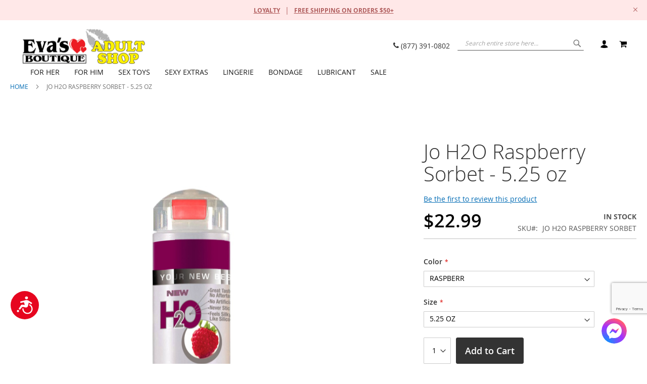

--- FILE ---
content_type: text/html; charset=UTF-8
request_url: https://evasboutique.com/lubes-oils/system-jo/jo-h2o-raspberry-sorbet-525-oz-40117.html
body_size: 45739
content:
 <!doctype html><html lang="en"><head prefix="og: http://ogp.me/ns# fb: http://ogp.me/ns/fb# product: http://ogp.me/ns/product#"> <script>var BASE_URL='https://evasboutique.com/';var require={"baseUrl":"https://evasboutique.com/pub/static/version1746712561/frontend/WSW/Evas/en_US"};</script> <meta charset="utf-8"/>
<meta name="title" content="JO H2O Flavored Lube Raspberry 5.25oz"/>
<meta name="description" content="System JO&#039;s JO H2O Raspberry Sorbet 150ml. A water-based, flavorful, non-sticky, safe and sweet choice for couples to enhance foreplay and intimate pleasures."/>
<meta name="keywords" content="system jo, jo h2o, jo h2o raspberry sorbet, jo h2o flavored lube raspberry 5.25oz, jo h2o raspberry sorbet lube, jo h2o raspberry sorbet lubricant, lube, lubricant, personal lube, personal lubricant, sex lube"/>
<meta name="robots" content="INDEX,FOLLOW"/>
<meta name="viewport" content="width=device-width, initial-scale=1, maximum-scale=1.0, user-scalable=no"/>
<meta name="format-detection" content="telephone=no"/>
<title>JO H2O Flavored Lube Raspberry 5.25oz | Eva&#039;s Boutique</title>
<link rel="preload" as="style" media="all" .
                         onload="this.onload=null;this.rel='stylesheet'"href="https://evasboutique.com/pub/static/version1746712561/_cache/merged/dcf50df0756950263d9787b4bff1ab5d.min.css">
<link rel="preload" as="style" media="screen and (min-width: 768px)" .
                         onload="this.onload=null;this.rel='stylesheet'"href="https://evasboutique.com/pub/static/version1746712561/_cache/merged/e4c9f42e9a50d32a27e20fe6610ddb8c.min.css">
<link rel="preload" as="style" media="screen and (max-width: 767px)" .
                         onload="this.onload=null;this.rel='stylesheet'"href="https://evasboutique.com/pub/static/version1746712561/frontend/WSW/Evas/en_US/WeltPixel_NavigationLinks/css/navigation_mobile.min.css">
<script  type="text/javascript"  src="https://evasboutique.com/pub/static/version1746712561/frontend/WSW/Evas/en_US/requirejs/require.min.js"></script>
<script  type="text/javascript"  src="https://evasboutique.com/pub/static/version1746712561/frontend/WSW/Evas/en_US/requirejs-min-resolver.min.js"></script>
<script  type="text/javascript"  src="https://evasboutique.com/pub/static/version1746712561/frontend/WSW/Evas/en_US/js/bundle/bundle0.min.js"></script>
<script  type="text/javascript"  src="https://evasboutique.com/pub/static/version1746712561/frontend/WSW/Evas/en_US/js/bundle/bundle1.min.js"></script>
<script  type="text/javascript"  src="https://evasboutique.com/pub/static/version1746712561/frontend/WSW/Evas/en_US/js/bundle/bundle2.min.js"></script>
<script  type="text/javascript"  src="https://evasboutique.com/pub/static/version1746712561/frontend/WSW/Evas/en_US/js/bundle/bundle3.min.js"></script>
<script  type="text/javascript"  src="https://evasboutique.com/pub/static/version1746712561/frontend/WSW/Evas/en_US/js/bundle/bundle4.min.js"></script>
<script  type="text/javascript"  src="https://evasboutique.com/pub/static/version1746712561/frontend/WSW/Evas/en_US/js/bundle/bundle5.min.js"></script>
<script  type="text/javascript"  src="https://evasboutique.com/pub/static/version1746712561/frontend/WSW/Evas/en_US/js/bundle/bundle6.min.js"></script>
<script  type="text/javascript"  src="https://evasboutique.com/pub/static/version1746712561/frontend/WSW/Evas/en_US/js/bundle/bundle7.min.js"></script>
<script  type="text/javascript"  src="https://evasboutique.com/pub/static/version1746712561/frontend/WSW/Evas/en_US/js/bundle/bundle8.min.js"></script>
<script  type="text/javascript"  src="https://evasboutique.com/pub/static/version1746712561/frontend/WSW/Evas/en_US/js/bundle/bundle9.min.js"></script>
<script  type="text/javascript"  src="https://evasboutique.com/pub/static/version1746712561/frontend/WSW/Evas/en_US/mage/requirejs/static.min.js"></script>
<script  type="text/javascript"  src="https://evasboutique.com/pub/static/version1746712561/frontend/WSW/Evas/en_US/mage/requirejs/mixins.min.js"></script>
<script  type="text/javascript"  src="https://evasboutique.com/pub/static/version1746712561/frontend/WSW/Evas/en_US/requirejs-config.min.js"></script>
<script  type="text/javascript"  src="https://evasboutique.com/pub/static/version1746712561/frontend/WSW/Evas/en_US/mage/polyfill.min.js"></script>
<script  type="text/javascript"  src="https://evasboutique.com/pub/static/version1746712561/frontend/WSW/Evas/en_US/Bitpay_BPCheckout/js/bitpay/config.min.js"></script>
<script  type="text/javascript"  src="https://bitpay.com/bitpay.min.js"></script>
<link rel="preload" as="font" crossorigin="anonymous" href="https://evasboutique.com/pub/static/version1746712561/frontend/WSW/Evas/en_US/fonts/opensans/light/opensans-300.woff2" />
<link rel="preload" as="font" crossorigin="anonymous" href="https://evasboutique.com/pub/static/version1746712561/frontend/WSW/Evas/en_US/fonts/opensans/regular/opensans-400.woff2" />
<link rel="preload" as="font" crossorigin="anonymous" href="https://evasboutique.com/pub/static/version1746712561/frontend/WSW/Evas/en_US/fonts/opensans/semibold/opensans-600.woff2" />
<link rel="preload" as="font" crossorigin="anonymous" href="https://evasboutique.com/pub/static/version1746712561/frontend/WSW/Evas/en_US/fonts/opensans/bold/opensans-700.woff2" />
<link rel="preload" as="font" crossorigin="anonymous" href="https://evasboutique.com/pub/static/version1746712561/frontend/WSW/Evas/en_US/fonts/Luma-Icons.woff2" />
<link rel="preload" as="font" crossorigin="anonymous" href="https://evasboutique.com/pub/static/version1746712561/frontend/WSW/Evas/en_US/WeltPixel_DesignElements/fonts/Simple-Line-Icons.woff2" />
<link rel="preload" as="font" crossorigin="anonymous" href="https://evasboutique.com/pub/static/version1746712561/frontend/WSW/Evas/en_US/WeltPixel_DesignElements/fonts/lined-icons.woff2" />
<link rel="preload" as="font" crossorigin="anonymous" href="https://evasboutique.com/pub/static/version1746712561/frontend/WSW/Evas/en_US/WeltPixel_DesignElements/fonts/font-icons.woff2" />
<link  rel="icon" type="image/x-icon" href="https://evasboutique.com/pub/media/favicon/websites/1/i_ndice.ico" />
<link rel="shortcut icon" type="image/x-icon" href="https://evasboutique.com/pub/media/favicon/websites/1/i_ndice.ico" />
        <meta content="yes" name="apple-mobile-web-app-capable">
<meta name="google-site-verification" content="d8Z5eATo4TH8Y-WE8k3NyPBzpqQV4SMge_A3dciB_yg" />

        <!-- iPhone -->
        <link href="https://evasboutique.com/apple-touch-icon-57x57.png"
              sizes="57x57"
              rel="apple-touch-icon">
        <link href="https://evasboutique.com/apple-touch-startup-image-320x460.png"
              media="(device-width: 320px) and (device-height: 480px)
                 and (-webkit-device-pixel-ratio: 1)"
              rel="apple-touch-startup-image">
 
        <!-- iPhone (Retina) -->
        <link href="https://evasboutique.com/apple-touch-icon-114x114.png"
              sizes="114x114"
              rel="apple-touch-icon">
        <link href="https://evasboutique.com/apple-touch-startup-image-640x920.png"
              media="(device-width: 320px) and (device-height: 480px)
                 and (-webkit-device-pixel-ratio: 2)"
              rel="apple-touch-startup-image">
 
        <!-- iPhone 5 -->
        <link href="https://evasboutique.com/apple-touch-startup-image-640x1096.png"
              media="(device-width: 320px) and (device-height: 568px)
                 and (-webkit-device-pixel-ratio: 2)"
              rel="apple-touch-startup-image">
 
        <!-- iPad -->
        <link href="https://evasboutique.com/apple-touch-icon-72x72.png"
              sizes="72x72"
              rel="apple-touch-icon">
        <link href="https://evasboutique.com/apple-touch-startup-image-768x1004.png"
              media="(device-width: 768px) and (device-height: 1024px)
                 and (orientation: portrait)
                 and (-webkit-device-pixel-ratio: 1)"
              rel="apple-touch-startup-image">
        <link href="https://evasboutique.com/apple-touch-startup-image-748x1024.png"
              media="(device-width: 768px) and (device-height: 1024px)
                 and (orientation: landscape)
                 and (-webkit-device-pixel-ratio: 1)"
              rel="apple-touch-startup-image">
 
        <!-- iPad (Retina) -->
        <link href="https://evasboutique.com/apple-touch-icon-144x144.png"
              sizes="144x144"
              rel="apple-touch-icon">
        <link href="https://evasboutique.com/apple-touch-startup-image-1536x2008.png"
              media="(device-width: 768px) and (device-height: 1024px)
                 and (orientation: portrait)
                 and (-webkit-device-pixel-ratio: 2)"
              rel="apple-touch-startup-image">
        <link href="https://evasboutique.com/apple-touch-startup-image-1496x2048.png"
              media="(device-width: 768px) and (device-height: 1024px)
                 and (orientation: landscape)
                 and (-webkit-device-pixel-ratio: 2)"
              rel="apple-touch-startup-image">


<!-- Accessibility Code for "evasboutique.com" -->
<script>
(function(doc, head, body){
	window.interdeal = {
		sitekey  : "ceedf69aeceb10b40f79ca200e33843a",
		Position : "Left",
		Menulang : "EN",
		btnStyle : {
			vPosition : ["80%", undefined],
			scale : [0.7, 0.7],
			icon : {
					type : 6,
					shape : "circle",
					outline : false
				},
			color : {
				main : "#e6051f",
				second : "#ffffff"
			}
		}
	};
	var coreCall             = doc.createElement('script');
	coreCall.src             = 'https://cdn.equalweb.com/core/2.0.7/accessibility.js';
	coreCall.defer           = true;
	coreCall.integrity       = 'sha512-I5mpAzD33VLeDeg+yaCpP8hPXDSn/9JoRrA/mrWZyqyQXtgpW9W4RvZOx5E0FxQydYR3lpdwIbQm+o4lGYoQ8A==';
	coreCall.crossOrigin     = 'anonymous';
	coreCall.setAttribute('data-cfasync', true );
	
       body? body.appendChild(coreCall) : head.appendChild(coreCall);
	
})(document, document.head, document.body);
</script>
<!-- Magento Security Scan Code  -->
 <meta name="p:domain_verify" content="csDa1GdHXkLZDqr9d6OprLIiwU9nxHDN"/> 
<!-- Global site tag (gtag.js) - Google Ads: 792669935 -->
<script async src="https://www.googletagmanager.com/gtag/js?id=AW-792669935"></script>
<script>
  window.dataLayer = window.dataLayer || [];
  function gtag(){dataLayer.push(arguments);}
  gtag('js', new Date());

  gtag('config', 'AW-792669935');
</script>
<link rel="preload" as="style" media="all" .
                         onload="this.onload=null;this.rel='stylesheet'"href="/pub/media/css/custom-styles.css?v=1.0.10">


<script>
require([
    'jquery',
    'domReady!'// wait for dom ready
], function ($) {
    if ($(location).attr('pathname') === '/checkout/')
    {

        /*console.log('Checking')
        var timer=setInterval(function(){$(document).off();console.log('checking')},500);
        setTimeout(() => {clearInterval(timer);console.log('ended'); }, "10000")*/
    }
});
</script>     <script>window.getWpGA4Cookie=function(name){match=document.cookie.match(new RegExp(name+'=([^;]+)'));if(match)return decodeURIComponent(match[1].replace(/\+/g,' '));};window.dataLayer=window.dataLayer||[];var dl4Objects=[{"pageName":"JO H2O Flavored Lube Raspberry 5.25oz | Eva's Boutique","pageType":"product"}];for(var i in dl4Objects){window.dataLayer.push({ecommerce:null});window.dataLayer.push(dl4Objects[i]);}
var wpGA4Cookies=['wp_ga4_user_id','wp_ga4_customerGroup'];wpGA4Cookies.map(function(cookieName){var cookieValue=window.getWpGA4Cookie(cookieName);if(cookieValue){var dl4Object={};dl4Object[cookieName.replace('wp_ga4_','')]=cookieValue;window.dataLayer.push(dl4Object);}});</script>
   <!-- Google Tag Manager -->
<script>(function(w,d,s,l,i){w[l]=w[l]||[];w[l].push({'gtm.start':new Date().getTime(),event:'gtm.js'});var f=d.getElementsByTagName(s)[0],j=d.createElement(s),dl=l!='dataLayer'?'&l='+l:'';j.async=true;j.src='https://www.googletagmanager.com/gtm.js?id='+i+dl;f.parentNode.insertBefore(j,f);})(window,document,'script','dataLayer','GTM-KQ27HL5');</script>
<!-- End Google Tag Manager -->   <style type="text/css" data-type="criticalCss">body{margin:0}.page-main{flex-grow:1}.product-image-wrapper{display:block;height:0;overflow:hidden;position:relative;z-index:1}.product-image-wrapper .product-image-photo{bottom:0;display:block;height:auto;left:0;margin:auto;max-width:100%;position:absolute;right:0;top:0}.product-image-container{display:inline-block}.modal-popup{position:fixed}.page-wrapper{display:flex;flex-direction:column;min-height:100vh}.action.skip:not(:focus),.block.newsletter .label,.minicart-wrapper .action.showcart .counter-label,.minicart-wrapper .action.showcart .text,.page-header .switcher .label,.product-item-actions .actions-secondary>.action span{border:0;clip:rect(0,0,0,0);height:1px;margin:-1px;overflow:hidden;padding:0;position:absolute;width:1px}.alink,a{color:#006bb4;text-decoration:none}.page-header .panel.wrapper{background-color:#6e716e;color:#fff}.header.panel>.header.links{list-style:none none;float:right;font-size:0;margin-right:20px}.header.panel>.header.links>li{font-size:14px;margin:0 0 0 15px}.block-search .action.search,.block-search .block-title,.block-search .nested,.block.newsletter .title,.breadcrumbs .item,.nav-toggle,.no-display,.page-footer .switcher .options ul.dropdown,.page-header .switcher .options ul.dropdown{display:none}.block-search .label>span{height:1px;overflow:hidden;position:absolute}.logo{float:left;margin:0 0 10px 40px}.minicart-wrapper{float:right}.page-footer{margin-top:25px}.footer.content{border-top:1px solid #cecece;padding-top:20px}.block.newsletter .actions{display:table-cell;vertical-align:top;width:1%}.block-banners .banner-items,.block-banners-inline .banner-items,.block-event .slider-panel .slider,.footer.content ul,.product-items{margin:0;padding:0;list-style:none none}.copyright{background-color:#6e716e;color:#fff;box-sizing:border-box;display:block;padding:10px;text-align:center}.modal-popup,.modal-slide{visibility:hidden;opacity:0}input[type=email],input[type=number],input[type=password],input[type=search],input[type=text],input[type=url]{background:#fff;background-clip:padding-box;border:1px solid #c2c2c2;border-radius:1px;font-size:14px;height:32px;line-height:1.42857143;padding:0 9px;vertical-align:baseline;width:100%;box-sizing:border-box}.action.primary{background:#000;border:1px solid #000;color:#fff;font-weight:600;padding:7px 15px}.block.newsletter .form.subscribe{display:table}.footer.content .links a{color:#575757}.load.indicator{background-color:rgba(255,255,255,.7);z-index:9999;bottom:0;left:0;position:fixed;right:0;top:0;position:absolute}.load.indicator:before{background:transparent url(../images/loader-2.gif) no-repeat 50% 50%;border-radius:5px;height:160px;width:160px;bottom:0;box-sizing:border-box;content:'';left:0;margin:auto;position:absolute;right:0;top:0}.load.indicator>span{display:none}.loading-mask{bottom:0;left:0;margin:auto;position:fixed;right:0;top:0;z-index:100;background:rgba(255,255,255,.5)}.loading-mask .loader>img{bottom:0;left:0;margin:auto;position:fixed;right:0;top:0;z-index:100}.loading-mask .loader>p{display:none}body>.loading-mask{z-index:9999}._block-content-loading{position:relative}@media (min-width:768px),print{body,html{height:100%}.page-header{border:0;margin-bottom:0}.nav-sections-item-title,.section-item-content .switcher-currency,ul.header.links li.customer-welcome,ul.level0.submenu{display:none}.abs-add-clearfix-desktop:after,.abs-add-clearfix-desktop:before,.account .column.main .block.block-order-details-view:after,.account .column.main .block.block-order-details-view:before,.account .column.main .block:not(.widget) .block-content:after,.account .column.main .block:not(.widget) .block-content:before,.account .page-title-wrapper:after,.account .page-title-wrapper:before,.block-addresses-list .items.addresses:after,.block-addresses-list .items.addresses:before,.block-cart-failed .block-content:after,.block-cart-failed .block-content:before,.block-giftregistry-shared .item-options:after,.block-giftregistry-shared .item-options:before,.block-wishlist-management:after,.block-wishlist-management:before,.cart-container:after,.cart-container:before,.data.table .gift-wrapping .content:after,.data.table .gift-wrapping .content:before,.data.table .gift-wrapping .nested:after,.data.table .gift-wrapping .nested:before,.header.content:after,.header.content:before,.login-container:after,.login-container:before,.magento-rma-guest-returns .column.main .block.block-order-details-view:after,.magento-rma-guest-returns .column.main .block.block-order-details-view:before,.order-links:after,.order-links:before,.order-review-form:after,.order-review-form:before,.page-header .header.panel:after,.page-header .header.panel:before,.paypal-review .block-content:after,.paypal-review .block-content:before,.paypal-review-discount:after,.paypal-review-discount:before,.sales-guest-view .column.main .block.block-order-details-view:after,.sales-guest-view .column.main .block.block-order-details-view:before,[class^=sales-guest-] .column.main .block.block-order-details-view:after,[class^=sales-guest-] .column.main .block.block-order-details-view:before{content:'';display:table}.abs-add-clearfix-desktop:after,.account .column.main .block.block-order-details-view:after,.account .column.main .block:not(.widget) .block-content:after,.account .page-title-wrapper:after,.block-addresses-list .items.addresses:after,.block-cart-failed .block-content:after,.block-giftregistry-shared .item-options:after,.block-wishlist-management:after,.cart-container:after,.data.table .gift-wrapping .content:after,.data.table .gift-wrapping .nested:after,.header.content:after,.login-container:after,.magento-rma-guest-returns .column.main .block.block-order-details-view:after,.order-links:after,.order-review-form:after,.page-header .header.panel:after,.paypal-review .block-content:after,.paypal-review-discount:after,.sales-guest-view .column.main .block.block-order-details-view:after,[class^=sales-guest-] .column.main .block.block-order-details-view:after{clear:both}.block.category.event,.breadcrumbs,.footer.content,.header.content,.navigation,.page-header .header.panel,.page-main,.page-wrapper>.page-bottom,.page-wrapper>.widget,.top-container{box-sizing:border-box;margin-left:auto;margin-right:auto;max-width:1280px;padding-left:20px;padding-right:20px;width:auto}.panel.header{padding:10px 20px}.page-header .switcher{float:right;margin-left:15px;margin-right:-6px}.header.panel>.header.links>li>a{color:#fff}.header.content{padding:30px 20px 0}.logo{margin:-8px auto 25px 0}.minicart-wrapper{margin-left:13px}.compare.wrapper{list-style:none none}.nav-sections{margin-bottom:25px}.nav-sections-item-content>.navigation{display:block}.navigation{background:#f0f0f0;font-weight:700;height:inherit;left:auto;overflow:inherit;padding:0;position:relative;top:0;width:100%;z-index:3}.navigation ul{margin-top:0;margin-bottom:0;padding:0 8px;position:relative}.navigation .level0{margin:0 10px 0 0;display:inline-block}.navigation .level0>.level-top{color:#575757;line-height:47px;padding:0 12px}.page-main{width:100%}.page-footer{background:#f4f4f4;padding-bottom:25px}.footer.content .links{display:inline-block;padding-right:50px;vertical-align:top}.footer.content ul{padding-right:50px}.footer.content .links li{border:none;font-size:14px;margin:0 0 8px;padding:0}.footer.content .block{float:right}.block.newsletter{width:34%}}@media only screen and (max-width:767px){.compare.wrapper,.panel.wrapper,[class*=block-compare]{display:none}.footer.content .links>li{background:#f4f4f4;font-size:1.6rem;border-top:1px solid #cecece;margin:0 -15px;padding:0 15px}.page-header .header.panel,.page-main{padding-left:15px;padding-right:15px}.header.content{padding-top:10px}.nav-sections-items:after,.nav-sections-items:before{content:'';display:table}.nav-sections-items:after{clear:both}.nav-sections{width:100vw;position:fixed;left:-100vw}}</style> <script>/*! loadCSS rel=preload polyfill. [c]2017 Filament Group, Inc. MIT License */!function(t){"use strict";t.loadCSS||(t.loadCSS=function(){});var e=loadCSS.relpreload={};if(e.support=function(){var e;try{e=t.document.createElement("link").relList.supports("preload")}catch(t){e=!1}return function(){return e}}(),e.bindMediaToggle=function(t){var e=t.media||"all";function a(){t.media=e}t.addEventListener?t.addEventListener("load",a):t.attachEvent&&t.attachEvent("onload",a),setTimeout(function(){t.rel="stylesheet",t.media="only x"}),setTimeout(a,3e3)},e.poly=function(){if(!e.support())for(var a=t.document.getElementsByTagName("link"),n=0;n<a.length;n++){var o=a[n];"preload"!==o.rel||"style"!==o.getAttribute("as")||o.getAttribute("data-loadcss")||(o.setAttribute("data-loadcss",!0),e.bindMediaToggle(o))}},!e.support()){e.poly();var a=t.setInterval(e.poly,500);t.addEventListener?t.addEventListener("load",function(){e.poly(),t.clearInterval(a)}):t.attachEvent&&t.attachEvent("onload",function(){e.poly(),t.clearInterval(a)})}"undefined"!=typeof exports?exports.loadCSS=loadCSS:t.loadCSS=loadCSS}("undefined"!=typeof global?global:this);</script><link rel="stylesheet" type="text/css" media="all" href="https://maxcdn.bootstrapcdn.com/font-awesome/latest/css/font-awesome.min.css">    <link rel="stylesheet" type="text/css" href="https://fonts.googleapis.com/css?display=swap&family=Questrial:900,400%7CSource+Sans+Pro:400&subset=latin">   <script type="application/ld+json">
    {
        "@context": "https://schema.org/",
        "@type": "Product",
        "name": "Jo H2O Raspberry Sorbet - 5.25 oz",
        "image": "https://evasboutique.com/pub/media/catalog/product/cache/b4b27d2e344ce2129b59c5381bc56835/rdi/rdi/jo-h2o-raspberry-sorbet-525-oz-40117_1.jpg",
        "description": "A crowd favorite, the JO H2O FLAVOR COLLECTION is made with pure plant sourced glycerin and natural flavor extracts. It proudly boasts no added sugar or artificial sweeteners. Making this mouth watering collection a safe and sweet choice for couples. The water-based collection also provides a silky smooth glide that isn&#039;t sticky or tacky. A flavorful way to enhance foreplay and intimate pleasures. 
A sweet, ultra juicy lubricant from System Jo, this crystal clear water based treat enhances sex with tons of long lasting slipperiness and a deliciously silky feel, not to mention a mouthwatering hit of fruity flavor with no unpleasant aftertaste. H20 can be used safely with condoms and all toy materials, it&#039;s sugar free for guiltless indulgence, and the long lasting, water soluble formula won&#039;t stain sheets, clothing or skin. Apply generously to the area you&#039;re looking to lubricate and enjoy. Made in the USA.
Specifications:

Size: 5.25 oz / 150 ml
Sugar free
Latex safe
Non-staining
Special Features: 

Glycerin Free
Hypoallergenic
Paraben Free
Vegan Friendly",
        "brand": {
            "@type": "Brand",
            "name": "SYSTEM JO"
        },
         "sku": "JO H2O RASPBERRY SORBET",
    "offers": {
            "@type": "Offer",
            "priceCurrency": "USD",
            "url": "https://evasboutique.com/lubes-oils/system-jo/jo-h2o-raspberry-sorbet-525-oz-40117.html",
            "availability": "https://schema.org/InStock",
  "price": "22.99"
  }
    }</script> <!-- twitter product cards--><meta name="twitter:card" content="product"/><meta name="twitter:domain" content="https://evasboutique.com/"/><meta name="twitter:site" content="@https://twitter.com/EvasBoutique"/><meta name="twitter:creator" content="@@EvasBoutique"/><meta name="twitter:title" content="Jo H2O Raspberry Sorbet - 5.25 oz"/><meta name="twitter:description" content="A crowd favorite, the JO H2O FLAVOR COLLECTION is made with pure plant sourced glycerin and natural flavor extracts. It proudly boasts no added sugar or artificial sweeteners. Making this mouth watering collection a safe and sweet choice for couples. The water-based collection also provides a silky smooth glide that isn&#039;t sticky or tacky. A flavorful way to enhance foreplay and intimate pleasures. 
A sweet, ultra juicy lubricant from System Jo, this crystal clear water based treat enhances sex with tons of long lasting slipperiness and a deliciously silky feel, not to mention a mouthwatering hit of fruity flavor with no unpleasant aftertaste. H20 can be used safely with condoms and all toy materials, it&#039;s sugar free for guiltless indulgence, and the long lasting, water soluble formula won&#039;t stain sheets, clothing or skin. Apply generously to the area you&#039;re looking to lubricate and enjoy. Made in the USA.
Specifications:

Size: 5.25 oz / 150 ml
Sugar free
Latex safe
Non-staining
Special Features: 

Glycerin Free
Hypoallergenic
Paraben Free
Vegan Friendly"/><meta name="twitter:image" content="https://evasboutique.com/pub/media/catalog/product/cache/b4b27d2e344ce2129b59c5381bc56835/rdi/rdi/jo-h2o-raspberry-sorbet-525-oz-40117_1.jpg"/><meta name="twitter:data1" content="USD22.99"/><meta name="twitter:label1" content="PRICE"/><meta name="twitter:data2" content="US"/><meta name="twitter:label2" content="LOCATION"/><!-- twitter product cards--> <!-- facebook open graph --> <meta property="og:site_name" content="Evas Boutique"/><meta property="og:type" content="product"/><meta property="og:title" content="Jo H2O Raspberry Sorbet - 5.25 oz"/><meta property="og:image" content="https://evasboutique.com/pub/media/catalog/product/cache/b4b27d2e344ce2129b59c5381bc56835/rdi/rdi/jo-h2o-raspberry-sorbet-525-oz-40117_1.jpg"/><meta property="og:description" content="A crowd favorite, the JO H2O FLAVOR COLLECTION is made with pure plant sourced glycerin and natural flavor extracts. It proudly boasts no added sugar or artificial sweeteners. Making this mouth watering collection a safe and sweet choice for couples. The water-based collection also provides a silky smooth glide that isn&#039;t sticky or tacky. A flavorful way to enhance foreplay and intimate pleasures. 
A sweet, ultra juicy lubricant from System Jo, this crystal clear water based treat enhances sex with tons of long lasting slipperiness and a deliciously silky feel, not to mention a mouthwatering hit of fruity flavor with no unpleasant aftertaste. H20 can be used safely with condoms and all toy materials, it&#039;s sugar free for guiltless indulgence, and the long lasting, water soluble formula won&#039;t stain sheets, clothing or skin. Apply generously to the area you&#039;re looking to lubricate and enjoy. Made in the USA.
Specifications:

Size: 5.25 oz / 150 ml
Sugar free
Latex safe
Non-staining
Special Features: 

Glycerin Free
Hypoallergenic
Paraben Free
Vegan Friendly"/><meta property="og:url" content="https://evasboutique.com/lubes-oils/system-jo/jo-h2o-raspberry-sorbet-525-oz-40117.html"/><meta property="product:price:amount" content="22.99"/><meta property="product:price:currency" content="USD"/><meta property="product:availability" content="instock"/><meta property="product:retailer_item_id" content="JO H2O RASPBERRY SORBET"/><!-- facebook open graph --><!-- rich pins --><meta name="pinterest-rich-pin" content="enabled"/><!-- rich pins -->   <script type="application/ld+json">{"@context":"https://schema.org","@type":"BreadcrumbList","itemListElement":[{"@type":"ListItem","position":1,"item":{"@id":"https://evasboutique.com/","name":"Home"}}]}</script></head><body data-container="body" data-mage-init='{"loaderAjax": {}, "loader": { "icon": "https://evasboutique.com/pub/static/version1746712561/frontend/WSW/Evas/en_US/images/loader-2.gif"}}' class="theme-pearl page-product-configurable product-page-v3 store-view-english wp-sl catalog-product-view product-jo-h2o-raspberry-sorbet-525-oz-40117 page-layout-1column">   <!-- Google Tag Manager (noscript) -->
<noscript><iframe src="https://www.googletagmanager.com/ns.html?id=GTM-KQ27HL5"
height="0" width="0" style="display:none;visibility:hidden"></iframe></noscript>
<!-- End Google Tag Manager (noscript) -->           <script type="text/x-magento-init">{"*":{"mage/cookies":{"expires":null,"path":"\u002F","domain":".evasboutique.com","secure":false,"lifetime":"3600"}}}</script>  <noscript><div class="message global noscript"><div class="content"><p><strong>JavaScript seems to be disabled in your browser.</strong> <span>For the best experience on our site, be sure to turn on Javascript in your browser.</span></p></div></div></noscript>    <script>window.cookiesConfig=window.cookiesConfig||{};window.cookiesConfig.secure=true;</script>  <script>require.config({map:{'*':{wysiwygAdapter:'mage/adminhtml/wysiwyg/tiny_mce/tinymce4Adapter'}}});</script> <script>window.skipModules=["customer\/account","sociallogin\/account"];window.queryParam='sociallogin_referer_store';window.isSlGuestCheckoutEnabled="1";require(['slReferer']);</script><form style="display:none;" class="form" action="https://evasboutique.com/sociallogin/account/loginPost/" method="post" id="sociallogin-form" data-mage-init='{"validation":{}}' ><input name="form_key" type="hidden" value="gFL9uXXgVAjwIAy7" /> <input id="sociallogin-referer" name="referer" type="hidden" value="" /><input name="sociallogin-checkout" type="hidden" value="" /><input id="sociallogin-submit" type="submit" value="" /></form><div class="page-wrapper"><div class="page-header page-header-v2"><header class="page-header"><div class="header-global-promo">    <div class="global-notification-wrapper display-cookies" data-mage-init='{"WeltPixel_CustomHeader/js/globalPromo": {"mobileBreakPoint": 768}}'><div class="notice-inner"><div id="carousel">
    <div id="slides">
        <ul>
            <li class="slide">
                <div class="quoteContainer">
                    <a href="https://evasboutique.com/you-rewards/" class="wpx-link"><span class="wpx-sub">LOYALTY</span></a>|<a style="padding-left: 10px;"href="https://evasboutique.com/checkout/cart/" class="wpx-link"><span class="wpx-sub">FREE SHIPPING ON ORDERS $50+</span></a>
                </div>
            </li>
        </ul>
    </div>
</div><style></style></div> <a href="javascript: void(0)" class="close-global-notification icon-line-cross"></a> </div></div><div class="header-multistore">    </div><div class="panel wrapper"><div class="panel header"> <a class="action skip contentarea" href="#contentarea"><span> Skip to Content</span></a><ul class="header links">  <li class="greet welcome" data-bind="scope: 'customer'"><!-- ko if: customer().fullname --><span class="logged-in" data-bind="text: new String('Welcome, %1!').replace('%1', customer().fullname)"></span> <!-- /ko --><!-- ko ifnot: customer().fullname --><span class="not-logged-in" data-bind='html:"Welcome to Eva&#039;s Boutique!"'></span>  <!-- /ko --></li> <script type="text/x-magento-init">{"*":{"Magento_Ui/js/core/app":{"components":{"customer":{"component":"Magento_Customer/js/view/customer"}}}}}</script>  <li class="authorization-link" data-label="or"><a href="#" class="sl-ajax-login ajax-login">Sign In</a></li><li><a href="#" class="sl-ajax-login ajax-register" >Create an Account</a></li></ul> </div></div><div class="header content"> <span data-action="toggle-nav" class="action nav-toggle"><span>Toggle Nav</span></span>  <div class="desktop-logo desktop-logo-all"><a class="logo " href="https://evasboutique.com/" title="Eva&#x27;s&#x20;Boutique" aria-label="store logo"><img src="https://evasboutique.com/pub/media/logo/stores/1/Evas-AdultShop_Logos_1_1_1_.png" title="Eva&#x27;s&#x20;Boutique" alt="Eva&#x27;s&#x20;Boutique" width="250" height="74" /></a></div> <div class="custom-links"><p><a href="tel:(877) 391-0802" class="black-lnk">
<i class="icon  icon-phone3"></i> (877) 391-0802<br>
</a></p><style></style></div><div class="header_right">    <div class="block block-search"><div class="block block-title"><strong>Search</strong></div><div class="block block-content"><form class="form minisearch" id="search_mini_form" action="https://evasboutique.com/catalogsearch/result/" method="get"><div class="field search"><label class="label" for="search" data-role="minisearch-label"><span>Search</span></label> <div class="control"><input id="search"  data-mage-init='{"quickSearch":{ "formSelector":"#search_mini_form", "url":"https://evasboutique.com/search/ajax/suggest/", "destinationSelector":"#search_autocomplete", "minSearchLength":"3"} }'  type="text" name="q" value="" placeholder="Search&#x20;entire&#x20;store&#x20;here..." class="input-text" maxlength="128" role="combobox" aria-haspopup="false" aria-autocomplete="both" autocomplete="off" aria-expanded="false"/>  <div id="searchautocomplete" class="searchautocomplete vertically" style="width: 350px; background: #FFFFFF; color: #000000"> <div class="separator" style="background: #F0EFF0; color:#000000">Popular Suggestions</div><div id="search_autocomplete" class="wpx-search-autocomplete"></div>  <div class="container-autocomplete cat-container"></div>   <div class="separator" style="background:#F0EFF0; color:#000000">Products</div> <div class="container-autocomplete"> <div class="wpx-header"><div class="sale"> <p>Free Shipping – orders over $50</p> </div> <style> .sale{ margin: 0 auto; background: #242424; color: white; padding: 10px; text-align: center; font-size: 13px; } </style></div> <div class="prod-container"></div><div class="more-results"><a onclick="document.getElementById('search_mini_form').submit()" class="advanced_search"></a></div> <div class="wpx-footer"><div class="free-returns"> <div class="footer-img"></div> </div> <style> .free-returns{ margin: 0 auto; background: #242424;padding:10px; } </style></div></div></div><script>requirejs(['jquery','underscore','weltpixel_searchautocomplete'],function($,_,searchAutoComplete){$(document).ready(function(){var isEnablePopularSuggestions='1',isEnableCategorySearch='1',isEnableAutoComplete='1',previousSearch='';window.minNumberOfCharacters='3';window.baseURL='https://evasboutique.com/';$('html').on('click',function(event){var targetClass=$(event.target).attr('class'),searchClass='searchautocomplete';if(targetClass!=searchClass)
$('#'+searchClass).hide();})
if(isEnableAutoComplete||isEnablePopularSuggestions||isEnableCategorySearch){$('.search-autocomplete').remove();$('#search').on('keyup',_.debounce(function(){var value=$(this).val();if(value==previousSearch&&$('#search_autocomplete').is(':visible')){return;}
previousSearch=value;if(isEnableAutoComplete&&value.length>=window.minNumberOfCharacters){$(".search .control").addClass("loader-ajax");searchAutoComplete.ajaxSearch();}else{$('#searchautocomplete').hide();}},750));}});});</script>     </div></div><div class="actions"><button type="submit" title="Search" class="action search" aria-label="Search" ><span>Search</span></button></div></form></div></div> <div data-block="minicart" class="minicart-wrapper quickcart-wrapper minicart-weltpixel"><a class="action showcart" href="https://evasboutique.com/checkout/cart/" data-bind="scope: 'minicart_content'"><span class="text">My Cart</span> <span class="counter qty empty" data-bind="css: { empty: !!getCartParam('summary_count') == false }, blockLoader: isLoading"><span class="counter-number"><!-- ko text: getCartParam('summary_count') --><!-- /ko --></span> <span class="counter-label"><!-- ko if: getCartParam('summary_count') --><!-- ko text: getCartParam('summary_count') --><!-- /ko --><!-- ko i18n: 'items' --><!-- /ko --><!-- /ko --></span></span></a>  <div class="block block-minicart block-quickcart empty" data-role="dropdownDialog" data-mage-init='{"dropdownDialog":{ "appendTo":"[data-block=minicart]", "triggerTarget":".showcart", "timeout": "2000", "closeOnMouseLeave": false, "closeOnEscape": true, "triggerClass":"active", "parentClass":"active", "buttons":[]}}' ><div id="minicart-content-wrapper" class="quickcart-content-wrapper" data-bind="scope: 'minicart_content'"><!-- ko template: getTemplate() --><!-- /ko --></div></div> <script>window.checkout={"shoppingCartUrl":"https:\/\/evasboutique.com\/checkout\/cart\/","checkoutUrl":"https:\/\/evasboutique.com\/checkout\/","updateItemQtyUrl":"https:\/\/evasboutique.com\/checkout\/sidebar\/updateItemQty\/","removeItemUrl":"https:\/\/evasboutique.com\/checkout\/sidebar\/removeItem\/","imageTemplate":"Magento_Catalog\/product\/image_with_borders","baseUrl":"https:\/\/evasboutique.com\/","minicartMaxItemsVisible":3,"websiteId":"1","maxItemsToDisplay":10,"storeId":"1","storeGroupId":"1","customerLoginUrl":"https:\/\/evasboutique.com\/customer\/account\/login\/referer\/aHR0cHM6Ly9ldmFzYm91dGlxdWUuY29tL2x1YmVzLW9pbHMvc3lzdGVtLWpvL2pvLWgyby1yYXNwYmVycnktc29yYmV0LTUyNS1vei00MDExNy5odG1s\/","isRedirectRequired":false,"autocomplete":"off","captcha":{"user_login":{"isCaseSensitive":false,"imageHeight":50,"imageSrc":"","refreshUrl":"https:\/\/evasboutique.com\/captcha\/refresh\/","isRequired":false,"timestamp":1769037312}}};</script><script type="text/x-magento-init">{"[data-block='minicart']":{"Magento_Ui/js/core/app":{"components":{"minicart_content":{"children":{"subtotal.container":{"children":{"subtotal":{"children":{"subtotal.totals":{"config":{"display_cart_subtotal_incl_tax":0,"display_cart_subtotal_excl_tax":1,"template":"Magento_Tax\/checkout\/minicart\/subtotal\/totals"},"children":{"subtotal.totals.msrp":{"component":"Magento_Msrp\/js\/view\/checkout\/minicart\/subtotal\/totals","config":{"displayArea":"minicart-subtotal-hidden","template":"Magento_Msrp\/checkout\/minicart\/subtotal\/totals"}}},"component":"Magento_Tax\/js\/view\/checkout\/minicart\/subtotal\/totals"}},"component":"uiComponent","config":{"template":"Magento_Checkout\/minicart\/subtotal"}}},"component":"uiComponent","config":{"displayArea":"subtotalContainer"}},"item.renderer":{"component":"uiComponent","config":{"displayArea":"defaultRenderer","template":"WeltPixel_QuickCart\/minicart\/item\/default.html"},"children":{"item.image":{"component":"Magento_Catalog\/js\/view\/image","config":{"template":"Magento_Catalog\/product\/image","displayArea":"itemImage"}},"checkout.cart.item.price.sidebar":{"component":"uiComponent","config":{"template":"Magento_Checkout\/minicart\/item\/price","displayArea":"priceSidebar"}}}},"extra_info":{"component":"uiComponent","config":{"displayArea":"extraInfo"}},"promotion":{"component":"uiComponent","config":{"displayArea":"promotion"}}},"config":{"itemRenderer":{"default":"defaultRenderer","simple":"defaultRenderer","virtual":"defaultRenderer"},"template":"WeltPixel_QuickCart\/minicart\/content"},"component":"Magento_Checkout\/js\/view\/minicart"}},"types":[]}},"*":{"Magento_Ui/js/block-loader":"https://evasboutique.com/pub/static/version1746712561/frontend/WSW/Evas/en_US/images/loader-1.gif"}}</script>  <style> .block-content-quickcart .quickcart-top { background: #000000; color: #FFFFFF; height: 50px; line-height: 50px; } .block-content-quickcart .quickcart-top button.close { height: 50px; } .block-content-quickcart .quickcart-top button.close span { color: #FFFFFF; } .block-content-quickcart .quickcart-top .action.close::before { color: #FFFFFF; } .block-content-quickcart .quickcart-bottom-container .subtotal { background: #F6F6F6; color: #000000; }  </style></div></div></div></header></div>  <div class="sections nav-sections-2&#x20;nav-sections"> <div class="section-items nav-sections-2&#x20;nav-sections-items" data-mage-init='{"tabs":{"openedState":"active"}}'>  <div class="section-item-title nav-sections-2&#x20;nav-sections-item-title" data-role="collapsible"><a class="nav-sections-2&#x20;nav-sections-item-switch" data-toggle="switch" href="#store.menu">Menu</a></div><div class="section-item-content nav-sections-2&#x20;nav-sections-item-content" id="store.menu" data-role="content">  <nav class="navigation" data-action="navigation"><ul data-mage-init='{"menu":{"responsive":true, "expanded":true, "position":{"my":"left top","at":"left bottom"}}}'><li  class="megamenu level-top-sectioned  level0 nav-1 category-item first level-top parent mm-first-item mm-has-children"   ><a href="https://evasboutique.com/for-her.html"  class="level-top"><span class="mm-subcategory-title underline-megamenu " >For Her</span></a><ul class="level0 submenu sectioned  " style="display: none;"><li class="submenu-child"><ul class="columns-group starter" style="width: auto"><li  class="megamenu level1 nav-1-1 category-item first mm-first-item mm-no-children"   ><a href="https://evasboutique.com/for-her/intimate-wellness.html"  class=" " ><span class="mm-subcategory-title underline-megamenu " >Intimate Wellness</span></a></li><li  class="megamenu level1 nav-1-2 category-item mm-no-children"   ><a href="https://evasboutique.com/for-her/bath-shower.html"  class=" " ><span class="mm-subcategory-title underline-megamenu " >Bath &amp; Shower</span></a></li><li  class="megamenu level1 nav-1-3 category-item mm-no-children"   ><a href="https://evasboutique.com/for-her/perfume-body-spray.html"  class=" " ><span class="mm-subcategory-title underline-megamenu " >Perfume &amp; Body Spray</span></a></li></ul><ul class="columns-group inner"style="width: auto"><li  class="megamenu level1 nav-1-4 category-item mm-no-children"   ><a href="https://evasboutique.com/for-her/supplements.html"  class=" " ><span class="mm-subcategory-title underline-megamenu " >Supplements</span></a></li><li  class="megamenu level1 nav-1-5 category-item mm-no-children"   ><a href="https://evasboutique.com/for-her/clitoral-enhancement.html"  class=" " ><span class="mm-subcategory-title underline-megamenu " >Clitoral Enhancement</span></a></li><li  class="megamenu level1 nav-1-6 category-item mm-no-children"   ><a href="https://evasboutique.com/for-her/g-spot-enhancement.html"  class=" " ><span class="mm-subcategory-title underline-megamenu " >G-Spot Enhancement</span></a></li></ul><ul class="columns-group inner"style="width: auto"><li  class="megamenu level1 nav-1-7 category-item mm-no-children"   ><a href="https://evasboutique.com/for-her/personal-grooming.html"  class=" " ><span class="mm-subcategory-title underline-megamenu " >Personal Grooming</span></a></li><li  class="megamenu level1 nav-1-8 category-item mm-no-children"   ><a href="https://evasboutique.com/for-her/nipple-fun.html"  class=" " ><span class="mm-subcategory-title underline-megamenu " >Nipple Fun</span></a></li></ul><ul class="columns-group inner" style="width: auto"><li  class="megamenu level1 nav-1-9 category-item last mm-no-children"   ><a href="https://evasboutique.com/for-her/pumps.html"  class=" " ><span class="mm-subcategory-title underline-megamenu " >Pumps</span></a></li><span class="close columns-group last"></span></ul></li><!-- end submenu-child --></ul><!-- end submenu --></li><li  class="megamenu level-top-sectioned  level0 nav-2 category-item level-top parent mm-has-children"   ><a href="https://evasboutique.com/for-him.html"  class="level-top"><span class="mm-subcategory-title underline-megamenu " >For Him</span></a><ul class="level0 submenu sectioned  " style="display: none;"><li class="submenu-child"><ul class="columns-group starter" style="width: auto"><li  class="megamenu level1 nav-2-1 category-item first mm-first-item mm-no-children"  style="width: auto" ><a href="https://evasboutique.com/for-him/male-enhancement.html"  class=" " ><span class="mm-subcategory-title underline-megamenu " >Male Enhancement</span></a></li><li  class="megamenu level1 nav-2-2 category-item mm-no-children"  style="width: auto" ><a href="https://evasboutique.com/for-him/male-supplements.html"  class=" " ><span class="mm-subcategory-title underline-megamenu " >Male Supplements</span></a></li><li  class="megamenu level1 nav-2-3 category-item mm-no-children"  style="width: auto" ><a href="https://evasboutique.com/for-him/strokers-dolls.html"  class=" " ><span class="mm-subcategory-title underline-megamenu " >Male Masturbators</span></a></li><li  class="megamenu level1 nav-2-4 category-item mm-no-children"  style="width: auto" ><a href="https://evasboutique.com/for-him/fleshlight.html"  class=" " ><span class="mm-subcategory-title underline-megamenu " >Fleshlight</span></a></li><li  class="megamenu level1 nav-2-5 category-item mm-no-children"  style="width: auto" ><a href="https://evasboutique.com/for-him/love-dolls.html"  class=" " ><span class="mm-subcategory-title underline-megamenu " >Love Dolls</span></a></li></ul><ul class="columns-group inner"style="width: auto"><li  class="megamenu level1 nav-2-6 category-item mm-no-children"  style="width: auto" ><a href="https://evasboutique.com/for-him/prostate-toys.html"  class=" " ><span class="mm-subcategory-title underline-megamenu " >Prostate Toys</span></a></li><li  class="megamenu level1 nav-2-7 category-item mm-no-children"  style="width: auto" ><a href="https://evasboutique.com/for-him/pumps.html"  class=" " ><span class="mm-subcategory-title underline-megamenu " >Pumps</span></a></li><li  class="megamenu level1 nav-2-8 category-item mm-no-children"  style="width: auto" ><a href="https://evasboutique.com/for-him/c-rings.html"  class=" " ><span class="mm-subcategory-title underline-megamenu " >C-Rings</span></a></li><li  class="megamenu level1 nav-2-9 category-item mm-no-children"  style="width: auto" ><a href="https://evasboutique.com/for-him/sleevesextensionscages.html"  class=" " ><span class="mm-subcategory-title underline-megamenu " >Sleeves/Extensions/Cages</span></a></li><li  class="megamenu level1 nav-2-10 category-item last mm-no-children"  style="width: auto" ><a href="https://evasboutique.com/for-him/condoms.html"  class=" " ><span class="mm-subcategory-title underline-megamenu " >Condoms</span></a></li><span class="close columns-group last"></span></ul></li><!-- end submenu-child --></ul><!-- end submenu --></li><li  class="megamenu level-top-fullwidth  level0 nav-3 category-item level-top parent mm-has-children"   ><a href="https://evasboutique.com/sex-toys.html"  class="level-top"><span class="mm-subcategory-title underline-megamenu " >Sex Toys</span></a><ul class="level0 submenu fullwidth  " style="display: none;"><li class="submenu-child"><div class="fullwidth-wrapper"><div class="fullwidth-wrapper-inner"><ul class="columns-group starter" style="width: 25%"><li  class="megamenu level1 nav-3-1 category-item first mm-first-item mm-no-children"   ><a href="https://evasboutique.com/sex-toys/wand-vibrators.html"  class=" " ><span class="mm-subcategory-title underline-megamenu " >Wand Vibrators</span></a></li><li  class="megamenu level1 nav-3-2 category-item mm-no-children"   ><a href="https://evasboutique.com/sex-toys/bullet-vibrators.html"  class=" " ><span class="mm-subcategory-title underline-megamenu " >Bullet Vibrators</span></a></li><li  class="megamenu level1 nav-3-3 category-item mm-no-children"   ><a href="https://evasboutique.com/sex-toys/classic-vibrators.html"  class=" " ><span class="mm-subcategory-title underline-megamenu " >Classic Vibrators</span></a></li><li  class="megamenu level1 nav-3-4 category-item mm-no-children"   ><a href="https://evasboutique.com/sex-toys/rabbit-vibrators.html"  class=" " ><span class="mm-subcategory-title underline-megamenu " >Rabbit Vibrators</span></a></li><li  class="megamenu level1 nav-3-5 category-item mm-no-children"   ><a href="https://evasboutique.com/sex-toys/clitoral-vibrators.html"  class=" " ><span class="mm-subcategory-title underline-megamenu " >Clitoral Vibrators</span></a></li><li  class="megamenu level1 nav-3-6 category-item mm-no-children"   ><a href="https://evasboutique.com/sex-toys/g-spot-vibrators.html"  class=" " ><span class="mm-subcategory-title underline-megamenu " >G-Spot Vibrators</span></a></li></ul><ul class="columns-group inner"style="width: 25%"><li  class="megamenu level1 nav-3-7 category-item mm-no-children"   ><a href="https://evasboutique.com/sex-toys/realistic-vibrators.html"  class=" " ><span class="mm-subcategory-title underline-megamenu " >Realistic Vibrators</span></a></li><li  class="megamenu level1 nav-3-8 category-item mm-no-children"   ><a href="https://evasboutique.com/sex-toys/vibrating-panties.html"  class=" " ><span class="mm-subcategory-title underline-megamenu " >Vibrating Panties</span></a></li><li  class="megamenu level1 nav-3-9 category-item mm-no-children"   ><a href="https://evasboutique.com/sex-toys/gentlemens-rings.html"  class=" " ><span class="mm-subcategory-title underline-megamenu " >Vibrating Rings</span></a></li><li  class="megamenu level1 nav-3-10 category-item mm-no-children"   ><a href="https://evasboutique.com/sex-toys/glass.html"  class=" " ><span class="mm-subcategory-title underline-megamenu " >Glass Toys</span></a></li><li  class="megamenu level1 nav-3-11 category-item mm-no-children"   ><a href="https://evasboutique.com/body-stockings/dildos.html"  class=" " ><span class="mm-subcategory-title underline-megamenu " >Dildos</span></a></li><li  class="megamenu level1 nav-3-12 category-item mm-no-children"   ><a href="https://evasboutique.com/sex-toys/harnesses-strap-ons.html"  class=" " ><span class="mm-subcategory-title underline-megamenu " >Harnesses &amp; Strap-Ons</span></a></li></ul><ul class="columns-group inner"style="width: 25%"><li  class="megamenu level1 nav-3-13 category-item mm-no-children"   ><a href="https://evasboutique.com/sex-toys/anal-toys.html"  class=" " ><span class="mm-subcategory-title underline-megamenu " >Anal Toys</span></a></li><li  class="megamenu level1 nav-3-14 category-item mm-no-children"   ><a href="https://evasboutique.com/sex-toys/love-kits.html"  class=" " ><span class="mm-subcategory-title underline-megamenu " >Toy Collections</span></a></li><li  class="megamenu level1 nav-3-15 category-item mm-no-children"   ><a href="https://evasboutique.com/sex-toys/fun-factory.html"  class=" " ><span class="mm-subcategory-title underline-megamenu " >Fun Factory</span></a></li><li  class="megamenu level1 nav-3-16 category-item mm-no-children"   ><a href="https://evasboutique.com/sex-toys/lovense.html"  class=" " ><span class="mm-subcategory-title underline-megamenu " >Lovense</span></a></li><li  class="megamenu level1 nav-3-17 category-item mm-no-children"   ><a href="https://evasboutique.com/sex-toys/we-vibe.html"  class=" " ><span class="mm-subcategory-title underline-megamenu " >We-Vibe</span></a></li><li  class="megamenu level1 nav-3-18 category-item mm-no-children"   ><a href="https://evasboutique.com/sex-toys/womanizer.html"  class=" " ><span class="mm-subcategory-title underline-megamenu " >Womanizer</span></a></li></ul><ul class="columns-group inner"style="width: 25%"><li  class="megamenu level1 nav-3-19 category-item mm-no-children"   ><a href="https://evasboutique.com/sex-toys/clone-a-willy.html"  class=" " ><span class="mm-subcategory-title underline-megamenu " >Clone-A-Willy</span></a></li><li  class="megamenu level1 nav-3-20 category-item mm-no-children"   ><a href="https://evasboutique.com/sex-toys/jimmy-jane.html"  class=" " ><span class="mm-subcategory-title underline-megamenu " >Jimmy Jane</span></a></li><li  class="megamenu level1 nav-3-21 category-item mm-no-children"   ><a href="https://evasboutique.com/sex-toys/creature-cocks.html"  class=" " ><span class="mm-subcategory-title underline-megamenu " >Creature Cocks</span></a></li><li  class="megamenu level1 nav-3-22 category-item mm-no-children"   ><a href="https://evasboutique.com/sex-toys/toy-care.html"  class=" " ><span class="mm-subcategory-title underline-megamenu " >Toy Care</span></a></li><li  class="megamenu level1 nav-3-23 category-item last mm-no-children"   ><a href="https://evasboutique.com/sex-toys/playboy.html"  class=" " ><span class="mm-subcategory-title underline-megamenu " >Playboy</span></a></li><span class="close columns-group last"></span></ul></div></div></li><!-- end submenu-child --></ul><!-- end submenu --></li><li  class="megamenu level-top-sectioned  level0 nav-4 category-item level-top parent mm-has-children"   ><a href="https://evasboutique.com/for-couples.html"  class="level-top"><span class="mm-subcategory-title underline-megamenu " >Sexy Extras</span></a><ul class="level0 submenu sectioned  " style="display: none;"><li class="submenu-child"><ul class="columns-group starter" style="width: auto"><li  class="megamenu level1 nav-4-1 category-item first mm-first-item mm-no-children"  style="width: auto" ><a href="https://evasboutique.com/for-couples/massage.html"  class=" " ><span class="mm-subcategory-title underline-megamenu " >Massage Oil &amp; Lotion</span></a></li><li  class="megamenu level1 nav-4-2 category-item mm-no-children"  style="width: auto" ><a href="https://evasboutique.com/for-couples/candles.html"  class=" " ><span class="mm-subcategory-title underline-megamenu " >Candles</span></a></li><li  class="megamenu level1 nav-4-3 category-item mm-no-children"  style="width: auto" ><a href="https://evasboutique.com/for-couples/games.html"  class=" " ><span class="mm-subcategory-title underline-megamenu " >Romantic Games</span></a></li><li  class="megamenu level1 nav-4-4 category-item mm-no-children"  style="width: auto" ><a href="https://evasboutique.com/for-couples/love-sets.html"  class=" " ><span class="mm-subcategory-title underline-megamenu " >Romance Sets</span></a></li><li  class="megamenu level1 nav-4-5 category-item mm-no-children"  style="width: auto" ><a href="https://evasboutique.com/for-couples/positional-furniture.html"  class=" " ><span class="mm-subcategory-title underline-megamenu " >Positional Furniture</span></a></li><li  class="megamenu level1 nav-4-6 category-item mm-no-children"  style="width: auto" ><a href="https://evasboutique.com/for-couples/erotic-books.html"  class=" " ><span class="mm-subcategory-title underline-megamenu " >Erotic Books</span></a></li><li  class="megamenu level1 nav-4-7 category-item mm-no-children"  style="width: auto" ><a href="https://evasboutique.com/for-couples/educational-books.html"  class=" " ><span class="mm-subcategory-title underline-megamenu " >Educational Books</span></a></li><li  class="megamenu level1 nav-4-8 category-item mm-no-children"  style="width: auto" ><a href="https://evasboutique.com/for-couples/party-games.html"  class=" " ><span class="mm-subcategory-title underline-megamenu " >Party Games</span></a></li></ul><ul class="columns-group inner"style="width: auto"><li  class="megamenu level1 nav-4-9 category-item mm-no-children"  style="width: auto" ><a href="https://evasboutique.com/for-couples/bachelorette-party.html"  class=" " ><span class="mm-subcategory-title underline-megamenu " >Bachelorette</span></a></li><li  class="megamenu level1 nav-4-10 category-item mm-no-children"  style="width: auto" ><a href="https://evasboutique.com/for-couples/fun-novelties.html"  class=" " ><span class="mm-subcategory-title underline-megamenu " >Fun Novelties</span></a></li><li  class="megamenu level1 nav-4-11 category-item mm-no-children"  style="width: auto" ><a href="https://evasboutique.com/for-couples/enamel-pins.html"  class=" " ><span class="mm-subcategory-title underline-megamenu " >Enamel Pins</span></a></li><li  class="megamenu level1 nav-4-12 category-item mm-no-children"  style="width: auto" ><a href="https://evasboutique.com/for-couples/candy.html"  class=" " ><span class="mm-subcategory-title underline-megamenu " >Candy</span></a></li><li  class="megamenu level1 nav-4-13 category-item mm-no-children"  style="width: auto" ><a href="https://evasboutique.com/for-couples/gift-wrap.html"  class=" " ><span class="mm-subcategory-title underline-megamenu " >Gift Wrap</span></a></li><li  class="megamenu level1 nav-4-14 category-item mm-no-children"  style="width: auto" ><a href="https://evasboutique.com/for-couples/greeting-cards.html"  class=" " ><span class="mm-subcategory-title underline-megamenu " >Greeting Cards</span></a></li><li  class="megamenu level1 nav-4-15 category-item last mm-no-children"  style="width: auto" ><a href="https://evasboutique.com/sexy-extras/blow-job-fun.html"  class=" " ><span class="mm-subcategory-title underline-megamenu " >Blow Job Fun</span></a></li><span class="close columns-group last"></span></ul></li><!-- end submenu-child --></ul><!-- end submenu --></li><li  class="megamenu level-top-fullwidth  level0 nav-5 category-item level-top parent mm-has-children"   ><a href="https://evasboutique.com/lingerie.html"  class="level-top"><span class="mm-subcategory-title underline-megamenu " >Lingerie</span></a><ul class="level0 submenu fullwidth  " style="display: none;"><li class="submenu-child"><div class="fullwidth-wrapper"><div class="fullwidth-wrapper-inner"><ul class="columns-group starter" style="width: 33.333333333333%"><li  class="megamenu level1 nav-5-1 category-item first parent mm-first-item mm-has-children" data-has-children="1"  ><a href="https://evasboutique.com/lingerie/accessories.html"  class="mm-category-title " ><span class="mm-subcategory-title underline-megamenu " >Accessories</span></a><ul class="level1 submenu   " style="display: none;"><li  class="megamenu level2 nav-5-1-1 category-item first mm-first-item mm-no-children"   ><a href="https://evasboutique.com/lingerie/accessories/accessories.html"  class=" " ><span class="mm-subcategory-title underline-megamenu " >Accessories</span></a></li><li  class="megamenu level2 nav-5-1-2 category-item mm-no-children"   ><a href="https://evasboutique.com/lingerie/accessories/gloves.html"  class=" " ><span class="mm-subcategory-title underline-megamenu " >Gloves</span></a></li><li  class="megamenu level2 nav-5-1-3 category-item mm-no-children"   ><a href="https://evasboutique.com/lingerie/accessories/pasties.html"  class=" " ><span class="mm-subcategory-title underline-megamenu " >Pasties</span></a></li><li  class="megamenu level2 nav-5-1-4 category-item mm-no-children"   ><a href="https://evasboutique.com/lingerie/accessories/wigs.html"  class=" " ><span class="mm-subcategory-title underline-megamenu " >Wigs</span></a></li><li  class="megamenu level2 nav-5-1-5 category-item last mm-no-children"   ><a href="https://evasboutique.com/lingerie/accessories/shop-all.html"  class=" " ><span class="mm-subcategory-title underline-megamenu " >Shop All</span></a></li></ul><!-- end submenu --></li><li  class="megamenu level1 nav-5-2 category-item parent mm-has-children" data-has-children="1"  ><a href="https://evasboutique.com/catalog/category/view/s/lingerie/id/534/"  class="mm-category-title " ><span class="mm-subcategory-title underline-megamenu " >Lingerie</span></a><ul class="level1 submenu   " style="display: none;"><li  class="megamenu level2 nav-5-2-1 category-item first mm-first-item mm-no-children"   ><a href="https://evasboutique.com/lingerie/lingerie/hosiery-garters.html"  class=" " ><span class="mm-subcategory-title underline-megamenu " >Hosiery &amp; Garters</span></a></li><li  class="megamenu level2 nav-5-2-2 category-item mm-no-children"   ><a href="https://evasboutique.com/lingerie/lingerie/body-stocking.html"  class=" " ><span class="mm-subcategory-title underline-megamenu " >Body Stocking</span></a></li><li  class="megamenu level2 nav-5-2-3 category-item mm-no-children"   ><a href="https://evasboutique.com/lingerie/lingerie/panties.html"  class=" " ><span class="mm-subcategory-title underline-megamenu " >Panties</span></a></li><li  class="megamenu level2 nav-5-2-4 category-item mm-no-children"   ><a href="https://evasboutique.com/lingerie/lingerie/bra-panty-sets.html"  class=" " ><span class="mm-subcategory-title underline-megamenu " >Bra &amp; Panty Sets</span></a></li><li  class="megamenu level2 nav-5-2-5 category-item mm-no-children"   ><a href="https://evasboutique.com/lingerie/lingerie/bridal-lingerie.html"  class=" " ><span class="mm-subcategory-title underline-megamenu " >Bridal Lingerie</span></a></li><li  class="megamenu level2 nav-5-2-6 category-item mm-no-children"   ><a href="https://evasboutique.com/lingerie/lingerie/bedroom-costumes.html"  class=" " ><span class="mm-subcategory-title underline-megamenu " >Bedroom Costumes</span></a></li><li  class="megamenu level2 nav-5-2-7 category-item last mm-no-children"   ><a href="https://evasboutique.com/lingerie/lingerie/shop-all-lingerie.html"  class=" " ><span class="mm-subcategory-title underline-megamenu " >Shop All Lingerie</span></a></li></ul><!-- end submenu --></li></ul><ul class="columns-group inner"style="width: 33.333333333333%"><li  class="megamenu level1 nav-5-3 category-item mm-no-children" data-has-children="1"  ><a href="https://evasboutique.com/lingerie/apparel.html"  class=" " ><span class="mm-subcategory-title underline-megamenu " >Apparel</span></a></li><li  class="megamenu level1 nav-5-4 category-item mm-no-children" data-has-children="1"  ><a href="https://evasboutique.com/lingerie/mens.html"  class=" " ><span class="mm-subcategory-title underline-megamenu " >Men&#039;s Wear</span></a></li></ul><ul class="columns-group inner" style="width: 33.333333333333%"><li  class="megamenu level1 nav-5-5 category-item last mm-no-children" data-has-children="1"  ><a href="https://evasboutique.com/lingerie/plus-size.html"  class=" " ><span class="mm-subcategory-title underline-megamenu " >Plus Size</span></a></li><span class="close columns-group last"></span></ul></div></div></li><!-- end submenu-child --></ul><!-- end submenu --></li><li  class="megamenu level-top-sectioned  level0 nav-6 category-item level-top parent mm-has-children"   ><a href="https://evasboutique.com/bondage.html"  class="level-top"><span class="mm-subcategory-title underline-megamenu " >Bondage</span></a><ul class="level0 submenu sectioned  " style="display: none;"><li class="submenu-child"><ul class="columns-group starter" style="width: auto"><li  class="megamenu level1 nav-6-1 category-item first mm-first-item mm-no-children"  style="width: auto" ><a href="https://evasboutique.com/bondage/ticklers-whips.html"  class=" " ><span class="mm-subcategory-title underline-megamenu " >Ticklers &amp; Whips</span></a></li><li  class="megamenu level1 nav-6-2 category-item mm-no-children"  style="width: auto" ><a href="https://evasboutique.com/bondage/drip-candles.html"  class=" " ><span class="mm-subcategory-title underline-megamenu " >Drip Candles</span></a></li><li  class="megamenu level1 nav-6-3 category-item mm-no-children"  style="width: auto" ><a href="https://evasboutique.com/bondage/restraints.html"  class=" " ><span class="mm-subcategory-title underline-megamenu " >Restraints </span></a></li><li  class="megamenu level1 nav-6-4 category-item mm-no-children"  style="width: auto" ><a href="https://evasboutique.com/bondage/body-clamps.html"  class=" " ><span class="mm-subcategory-title underline-megamenu " >Body Clamps</span></a></li></ul><ul class="columns-group inner"style="width: auto"><li  class="megamenu level1 nav-6-5 category-item mm-no-children"  style="width: auto" ><a href="https://evasboutique.com/bondage/electroshock-therapy.html"  class=" " ><span class="mm-subcategory-title underline-megamenu " >Electro/Shock Therapy</span></a></li><li  class="megamenu level1 nav-6-6 category-item mm-no-children"  style="width: auto" ><a href="https://evasboutique.com/bondage/swingsstands.html"  class=" " ><span class="mm-subcategory-title underline-megamenu " >Swings/Stands</span></a></li><li  class="megamenu level1 nav-6-7 category-item mm-no-children"  style="width: auto" ><a href="https://evasboutique.com/bondage/sounding.html"  class=" " ><span class="mm-subcategory-title underline-megamenu " >Sounding</span></a></li><li  class="megamenu level1 nav-6-8 category-item last mm-no-children"  style="width: auto" ><a href="https://evasboutique.com/bondage/kink-education.html"  class=" " ><span class="mm-subcategory-title underline-megamenu " >Kink Education</span></a></li><span class="close columns-group last"></span></ul></li><!-- end submenu-child --></ul><!-- end submenu --></li><li  class="megamenu level-top-sectioned  level0 nav-7 category-item level-top parent mm-has-children"   ><a href="https://evasboutique.com/lubes-oils.html"  class="level-top"><span class="mm-subcategory-title underline-megamenu " >Lubricant</span></a><ul class="level0 submenu sectioned  " style="display: none;"><li class="submenu-child"><ul class="columns-group starter" style="width: auto"><li  class="megamenu level1 nav-7-1 category-item first mm-first-item mm-no-children"  style="width: auto" ><a href="https://evasboutique.com/lubes-oils/silicone-based.html"  class=" " ><span class="mm-subcategory-title underline-megamenu " >Silicone Lubricant</span></a></li><li  class="megamenu level1 nav-7-2 category-item mm-no-children"  style="width: auto" ><a href="https://evasboutique.com/lubes-oils/hybrid.html"  class=" " ><span class="mm-subcategory-title underline-megamenu " >Hybrid Lubricant</span></a></li><li  class="megamenu level1 nav-7-3 category-item mm-no-children"  style="width: auto" ><a href="https://evasboutique.com/lubes-oils/water-based.html"  class=" " ><span class="mm-subcategory-title underline-megamenu " >Water Based Lubricant</span></a></li></ul><ul class="columns-group inner"style="width: auto"><li  class="megamenu level1 nav-7-4 category-item mm-no-children"  style="width: auto" ><a href="https://evasboutique.com/lubes-oils/anal.html"  class=" " ><span class="mm-subcategory-title underline-megamenu " >Anal Lubricant &amp; More</span></a></li><li  class="megamenu level1 nav-7-5 category-item mm-no-children"  style="width: auto" ><a href="https://evasboutique.com/lubes-oils/flavored.html"  class=" " ><span class="mm-subcategory-title underline-megamenu " >Flavored Lubricant</span></a></li><li  class="megamenu level1 nav-7-6 category-item last mm-no-children"  style="width: auto" ><a href="https://evasboutique.com/lubes-oils/oral.html"  class=" " ><span class="mm-subcategory-title underline-megamenu " >Oral Fun</span></a></li><span class="close columns-group last"></span></ul></li><!-- end submenu-child --></ul><!-- end submenu --></li><li  class="megamenu level-top-sectioned  level0 nav-8 category-item last level-top parent mm-has-children"   ><a href="https://evasboutique.com/sale.html"  class="level-top"><span class="mm-subcategory-title underline-megamenu " >Sale</span></a><ul class="level0 submenu sectioned  " style="display: none;"><li class="submenu-child"><ul class="columns-group starter" style="width: auto"><li  class="megamenu level1 nav-8-1 category-item first mm-first-item mm-no-children"   ><a href="https://evasboutique.com/sale/how-to-build-a-sex-room.html"  class=" " ><span class="mm-subcategory-title underline-megamenu " >How To Build A Sex Room</span></a></li><li  class="megamenu level1 nav-8-2 category-item mm-no-children"   ><a href="https://evasboutique.com/sale/best-sellers.html"  class=" " ><span class="mm-subcategory-title underline-megamenu " >Best Sellers</span></a></li></ul><ul class="columns-group inner"style="width: auto"><li  class="megamenu level1 nav-8-3 category-item mm-no-children"   ><a href="https://evasboutique.com/sale/budget-friendly-toys.html"  class=" " ><span class="mm-subcategory-title underline-megamenu " >Budget Friendly Toys</span></a></li><li  class="megamenu level1 nav-8-4 category-item mm-no-children"   ><a href="https://evasboutique.com/sale/semi-annual-clearance-lingerie.html"  class=" " ><span class="mm-subcategory-title underline-megamenu " >Semi Annual Clearance Lingerie</span></a></li></ul><ul class="columns-group inner" style="width: auto"><li  class="megamenu level1 nav-8-5 category-item mm-no-children"   ><a href="https://evasboutique.com/sale/semi-annual-clearance-toys.html"  class=" " ><span class="mm-subcategory-title underline-megamenu " >Semi Annual Clearance Toys</span></a></li></ul><ul class="columns-group inner" style="width: auto"><li  class="megamenu level1 nav-8-6 category-item last mm-no-children"   ><a href="https://evasboutique.com/catalog/category/view/s/semi-annual-clearance-sale/id/695/"  class=" " ><span class="mm-subcategory-title underline-megamenu " >Semi Annual Clearance Sale</span></a></li><span class="close columns-group last"></span></ul></li><!-- end submenu-child --></ul><!-- end submenu --></li><style>body .nav-sections .navigation ul li.megamenu.level0 ul.level0.submenu.sectioned li a.ui-state-focus{ color:#000 !important;}body .page-wrapper .nav-sections .navigation ul li.megamenu.mm-first-item a.level-top{ padding-left: 0px ;}.nav-sections:not(.nav-mobile) .navigation ul li.level0 > a span:first-child,.nav-sections:not(.nav-mobile) .navigation ul li.level0 > a span:nth-child(2){ font-size: inherit;;}.nav-sections:not(.nav-mobile) .navigation .megamenu.level-top-fullwidth .submenu .columns-group li.level1 > a span,.nav-sections:not(.nav-mobile) .navigation .megamenu.level-top-sectioned .submenu .columns-group li.level1 > a span,.nav-sections:not(.nav-mobile) .navigation .megamenu.level-top-boxed .submenu .columns-group li.level1 > a span{ font-size: inherit;;}.nav-sections:not(.nav-mobile) .navigation .megamenu.level-top-fullwidth .submenu .columns-group li.level2 > a span,.nav-sections:not(.nav-mobile) .navigation .megamenu.level-top-sectioned .submenu .columns-group li.level2 > a span,.nav-sections:not(.nav-mobile) .navigation .megamenu.level-top-boxed .submenu .columns-group li.level2 > a span{ font-size: inherit;;}body .nav-sections .navigation ul li.megamenu.level1 ul.level1.submenu. li a.ui-state-focus{ color:#000 !important;}body .nav-sections .navigation ul li.megamenu.level0 ul.level0.submenu.fullwidth li a.ui-state-focus{ color:#000 !important;}body .nav-sections .navigation ul li.megamenu.level2 ul.level2.submenu. li a.ui-state-focus{ color:#000 !important;}</style> </ul></nav></div>  <div class="section-item-title nav-sections-2&#x20;nav-sections-item-title" data-role="collapsible"><a class="nav-sections-2&#x20;nav-sections-item-switch" data-toggle="switch" href="#store.links">Account</a></div><div class="section-item-content nav-sections-2&#x20;nav-sections-item-content" id="store.links" data-role="content"><!-- Account links --></div> </div></div> <div class="breadcrumbs"></div> <script type="text/x-magento-init">{".breadcrumbs":{"breadcrumbs":{"categoryUrlSuffix":".html","useCategoryPathInUrl":1,"product":"Jo H2O Raspberry Sorbet - 5.25 oz"}}}</script><main id="maincontent" class="page-main"> <a id="contentarea" tabindex="-1"></a><div class="page messages"> <div data-placeholder="messages"></div> <div data-bind="scope: 'messages'"><!-- ko if: cookieMessages && cookieMessages.length > 0 --><div role="alert" data-bind="foreach: { data: cookieMessages, as: 'message' }" class="messages"><div data-bind="attr: { class: 'message-' + message.type + ' ' + message.type + ' message', 'data-ui-id': 'message-' + message.type }"><div data-bind="html: $parent.prepareMessageForHtml(message.text)"></div></div></div><!-- /ko --><!-- ko if: messages().messages && messages().messages.length > 0 --><div role="alert" data-bind="foreach: { data: messages().messages, as: 'message' }" class="messages"><div data-bind="attr: { class: 'message-' + message.type + ' ' + message.type + ' message', 'data-ui-id': 'message-' + message.type }"><div data-bind="html: $parent.prepareMessageForHtml(message.text)"></div></div></div><!-- /ko --></div><script type="text/x-magento-init">{"*":{"Magento_Ui/js/core/app":{"components":{"messages":{"component":"Magento_Theme/js/view/messages"}}}}}</script></div><div class="columns"><div class="column main"> <div data-role="main-css-loader" class="loading-mask"><div class="loader"><img src="https://evasboutique.com/pub/static/version1746712561/frontend/WSW/Evas/en_US/images/loader-1.gif" alt="Loading..." style="position: absolute;"></div></div> <div id="ajaxlogin-popup" data-bind="scope:'ajaxLogin'" style="display: none;"><script>window.ajaxLogin={"autocomplete":"off","customerRegisterUrl":"https:\/\/evasboutique.com\/customer\/account\/create\/","customerForgotPasswordUrl":"https:\/\/evasboutique.com\/customer\/account\/forgotpassword\/","baseUrl":"https:\/\/evasboutique.com\/"};window.popupStyle="popup";window.isEnabled=1;</script><!-- ko template: getTemplate() --><!-- /ko --><script type="text/x-magento-init">{"#ajaxlogin-popup":{"Magento_Ui/js/core/app":{"components":{"ajaxLogin":{"component":"WeltPixel_SocialLogin\/js\/view\/ajaxlogin-popup","children":{"messages":{"component":"Magento_Ui\/js\/view\/messages","displayArea":"messages"}}}}}}}</script></div><div class="product-top-main product_v3"><div class="product media"> <a id="gallery-prev-area" tabindex="-1"></a><div class="action-skip-wrapper"> <a class="action skip gallery-next-area" href="#gallery-next-area"><span> Skip to the end of the images gallery</span></a></div>  <div class="gallery-placeholder _block-content-loading" data-gallery-role="gallery-placeholder"><img alt="main product photo" class="gallery-placeholder__image" src="https://evasboutique.com/pub/media/catalog/product/cache/39882c15d6c2a6623ed79a3b87d2235e/rdi/rdi/jo-h2o-raspberry-sorbet-525-oz-40117_1.jpg" /></div><script type="text/x-magento-init">{"[data-gallery-role=gallery-placeholder]":{"mage/gallery/gallery":{"mixins":["magnifier/magnify"],"magnifierOpts":{"fullscreenzoom":"5","top":null,"left":null,"width":null,"height":null,"eventType":"hover","enabled":"false","mode":"outside"},"data":[{"thumb":"https:\/\/evasboutique.com\/pub\/media\/catalog\/product\/cache\/6927b495f1b96cf51e1efe119afa7ece\/rdi\/rdi\/jo-h2o-raspberry-sorbet-525-oz-40117_1.jpg","img":"https:\/\/evasboutique.com\/pub\/media\/catalog\/product\/cache\/39882c15d6c2a6623ed79a3b87d2235e\/rdi\/rdi\/jo-h2o-raspberry-sorbet-525-oz-40117_1.jpg","full":"https:\/\/evasboutique.com\/pub\/media\/catalog\/product\/cache\/c1a5509bf4421b9b21cbc65b4945df28\/rdi\/rdi\/jo-h2o-raspberry-sorbet-525-oz-40117_1.jpg","caption":"Jo H2O Raspberry Sorbet - 5.25 oz","position":"1","isMain":true,"type":"image","videoUrl":null}],"options":{"nav":"dots","loop":true,"keyboard":true,"arrows":true,"allowfullscreen":true,"showCaption":false,"width":566,"thumbwidth":80,"thumbheight":80,"height":707,"transitionduration":500,"transition":"slide","navarrows":true,"navtype":"slides","navdir":"horizontal"},"fullscreen":{"nav":"dots","loop":true,"navdir":"horizontal","navarrows":false,"navtype":"slides","arrows":true,"showCaption":true,"transition":"slide","keyboard":true},"breakpoints":{"mobile":{"conditions":{"max-width":"767px"},"options":{"options":{"nav":"dots"}}}}}}}</script> <script type="text/x-magento-init">{"[data-gallery-role=gallery-placeholder]":{"Magento_ProductVideo/js/fotorama-add-video-events":{"videoData":[{"mediaType":"image","videoUrl":null,"isBase":true}],"videoSettings":[{"playIfBase":"0","showRelated":"0","videoAutoRestart":"0"}],"optionsVideoData":{"6770":[]}}}}</script><div class="action-skip-wrapper"> <a class="action skip gallery-prev-area" href="#gallery-prev-area"><span> Skip to the beginning of the images gallery</span></a></div> <a id="gallery-next-area" tabindex="-1"></a></div><div class="product-info-main">  <div class="page-title-wrapper&#x20;product"><h1 class="page-title"  ><span class="base" data-ui-id="page-title-wrapper" itemprop="name">Jo H2O Raspberry Sorbet - 5.25 oz</span></h1></div>     <div class="product-reviews-summary short empty"><div class="reviews-actions"><a class="action add" href="https://evasboutique.com/jo-h2o-raspberry-sorbet-525-oz-40117.html#review-form">Be the first to review this product</a></div></div> <script>requirejs(['jquery'],function($){$(document).ready(function(){if($('.reviews-actions .action.view').length){var submitReviewUrl=$('.reviews-actions .action.view').attr('href').replace("#reviews","#review-form");var submitReviewLabel="Add Your Review";$('<a/>',{class:"action add",href:submitReviewUrl,text:submitReviewLabel}).insertAfter('.reviews-actions .action.view');}});});</script><div class="product-info-price"><div class="price-box price-final_price" data-role="priceBox" data-product-id="6899" data-price-box="product-id-6899">   <span class="normal-price">  <span class="price-container price-final_price&#x20;tax&#x20;weee" > <span class="price-label">As low as</span>  <span  id="product-price-6899"  data-price-amount="22.99" data-price-type="finalPrice" class="price-wrapper " ><span class="price">$22.99</span></span>  </span></span>  </div><div class="product-info-stock-sku">     <div class="stock available" title="Availability"><span>In stock</span></div>    <div class="product attribute sku"> <strong class="type">SKU</strong>  <div class="value" itemprop="sku">JO H2O RASPBERRY SORBET</div></div></div></div>    <div class="product-add-form"><form data-product-sku="JO&#x20;H2O&#x20;RASPBERRY&#x20;SORBET" action="https://evasboutique.com/checkout/cart/add/uenc/aHR0cHM6Ly9ldmFzYm91dGlxdWUuY29tL2x1YmVzLW9pbHMvc3lzdGVtLWpvL2pvLWgyby1yYXNwYmVycnktc29yYmV0LTUyNS1vei00MDExNy5odG1s/product/6899/" method="post" id="product_addtocart_form"><input type="hidden" name="product" value="6899" /><input type="hidden" name="selected_configurable_option" value="" /><input type="hidden" name="related_product" id="related-products-field" value="" /><input type="hidden" name="item" value="6899" /><input name="form_key" type="hidden" value="gFL9uXXgVAjwIAy7" />      <div class="product-options-wrapper" id="product-options-wrapper"><div class="fieldset" tabindex="0">    <div class="field configurable required"><label class="label" for="attribute92"><span>Color</span></label> <div class="control"><select name="super_attribute[92]" data-selector="super_attribute[92]" data-validate="{required:true}" id="attribute92" class="super-attribute-select"><option value="">Choose an Option...</option></select></div></div> <div class="field configurable required"><label class="label" for="attribute141"><span>Size</span></label> <div class="control"><select name="super_attribute[141]" data-selector="super_attribute[141]" data-validate="{required:true}" id="attribute141" class="super-attribute-select"><option value="">Choose an Option...</option></select></div></div> <script type="text/x-magento-init">{"#product_addtocart_form":{"configurable":{"spConfig":{"attributes":{"92":{"id":"92","code":"color","label":"Color","options":[{"id":"87","label":"RASPBERR","products":["6770"]}],"position":"0"},"141":{"id":"141","code":"size","label":"Size","options":[{"id":"434","label":"5.25 OZ","products":["6770"]}],"position":"1"}},"template":"$<%- data.price %>","currencyFormat":"$%s","optionPrices":{"6770":{"oldPrice":{"amount":22.99},"basePrice":{"amount":22.99},"finalPrice":{"amount":22.99},"tierPrices":[],"msrpPrice":{"amount":null}}},"priceFormat":{"pattern":"$%s","precision":2,"requiredPrecision":2,"decimalSymbol":".","groupSymbol":",","groupLength":3,"integerRequired":false},"prices":{"oldPrice":{"amount":22.99},"basePrice":{"amount":22.99},"finalPrice":{"amount":22.99}},"productId":"6899","chooseText":"Choose an Option...","images":[],"index":{"6770":{"92":"87","141":"434"}}},"gallerySwitchStrategy":"prepend"}},"*":{"Magento_ConfigurableProduct/js/catalog-add-to-cart":{}}}</script> <script>require(['jquery','jquery-ui-modules/datepicker'],function($){$.extend(true,$,{calendarConfig:{dayNames:["Sunday","Monday","Tuesday","Wednesday","Thursday","Friday","Saturday"],dayNamesMin:["Sun","Mon","Tue","Wed","Thu","Fri","Sat"],monthNames:["January","February","March","April","May","June","July","August","September","October","November","December"],monthNamesShort:["Jan","Feb","Mar","Apr","May","Jun","Jul","Aug","Sep","Oct","Nov","Dec"],infoTitle:"About\u0020the\u0020calendar",firstDay:0,closeText:"Close",currentText:"Go\u0020Today",prevText:"Previous",nextText:"Next",weekHeader:"WK",timeText:"Time",hourText:"Hour",minuteText:"Minute",dateFormat:$.datepicker.RFC_2822,showOn:"button",showAnim:"",changeMonth:true,changeYear:true,buttonImageOnly:null,buttonImage:null,showButtonPanel:true,showWeek:true,timeFormat:'',showTime:false,showHour:false,showMinute:false}});enUS={"m":{"wide":["January","February","March","April","May","June","July","August","September","October","November","December"],"abbr":["Jan","Feb","Mar","Apr","May","Jun","Jul","Aug","Sep","Oct","Nov","Dec"]}};});</script>   </div></div> <div class="product-options-bottom">       <div class="box-tocart"><div class="fieldset"> <div class="field qty"><label class="label" for="qty"><span>Qty</span></label> <div class="control"><select name="qty" title="Qty" id="qty" class="input-text qty"> <option value="1">1</option> <option value="2">2</option> <option value="3">3</option> <option value="4">4</option> <option value="5">5</option> <option value="6">6</option> <option value="7">7</option> <option value="8">8</option> <option value="9">9</option> <option value="10">10</option></select></div></div> <div class="actions "><button type="submit" title="Add to Cart" class="action primary tocart" id="product-addtocart-button"><span>Add to Cart</span></button>   <div id="instant-purchase" data-bind="scope:'instant-purchase'"><!-- ko template: getTemplate() --><!-- /ko --></div><script type="text/x-magento-init">{"#instant-purchase":{"Magento_Ui/js/core/app":{"components":{"instant-purchase":{"component":"Magento_InstantPurchase\/js\/view\/instant-purchase","config":{"template":"Magento_InstantPurchase\/instant-purchase","buttonText":"Instant Purchase","purchaseUrl":"https:\/\/evasboutique.com\/instantpurchase\/button\/placeOrder\/"}}}}}}</script></div></div></div>  <script>require(['jquery','mage/mage','Magento_Catalog/product/view/validation','Magento_Catalog/js/catalog-add-to-cart'],function($){'use strict';$('#product_addtocart_form').mage('validation',{radioCheckboxClosest:'.nested',submitHandler:function(form){var widget=$(form).catalogAddToCart({bindSubmit:false});widget.catalogAddToCart('submitForm',$(form));return false;}});});</script></div>    </form></div><script type="text/x-magento-init">{"[data-role=priceBox][data-price-box=product-id-6899]":{"priceBox":{"priceConfig":{"productId":6899,"priceFormat":{"pattern":"$%s","precision":2,"requiredPrecision":2,"decimalSymbol":".","groupSymbol":",","groupLength":3,"integerRequired":false},"prices":{"oldPrice":{"amount":22.99,"adjustments":[]},"basePrice":{"amount":22.99,"adjustments":[]},"finalPrice":{"amount":22.99,"adjustments":[]}},"idSuffix":"_clone","tierPrices":[],"calculationAlgorithm":"TOTAL_BASE_CALCULATION"}}}}</script><div class="product-social-links">   <div class="product-addto-links  addto-fullwidth" data-role="add-to-links"> <a href="#" class="action towishlist" data-post='{"action":"https:\/\/evasboutique.com\/wishlist\/index\/add\/","data":{"product":6899,"uenc":"aHR0cHM6Ly9ldmFzYm91dGlxdWUuY29tL2x1YmVzLW9pbHMvc3lzdGVtLWpvL2pvLWgyby1yYXNwYmVycnktc29yYmV0LTUyNS1vei00MDExNy5odG1s"}}' data-action="add-to-wishlist"><span>Add to Wish List</span></a>   <a href="#" data-post='{"action":"https:\/\/evasboutique.com\/catalog\/product_compare\/add\/","data":{"product":"6899","uenc":"aHR0cHM6Ly9ldmFzYm91dGlxdWUuY29tL2x1YmVzLW9pbHMvc3lzdGVtLWpvL2pvLWgyby1yYXNwYmVycnktc29yYmV0LTUyNS1vei00MDExNy5odG1s"}}' data-role="add-to-links" class="action tocompare"><span>Add to Compare</span></a> </div><script type="text/x-magento-init">{"body":{"addToWishlist":{"productType":"configurable"}}}</script>  </div>    <div class="product attribute overview"> <div class="value" itemprop="description">A sweet, ultra juicy lubricant.</div></div></div></div>     <div class="tabs-1 product info detailed no-border"> <div class="product data items" data-mage-init='{"tabs":{"openedState":"active"}}'>      <div class="data item title" aria-labeledby="tab-label-description-title" data-role="collapsible" id="tab-label-description"><a class="data switch" tabindex="-1" data-toggle="switch" href="#description" id="tab-label-description-title">Details</a></div><div class="data item content" id="description" data-role="content">   <div class="product attribute description"> <div class="value" ><P>A crowd favorite, the JO H2O FLAVOR COLLECTION is made with pure plant sourced glycerin and natural flavor extracts. It proudly boasts no added sugar or artificial sweeteners. Making this mouth watering collection a safe and sweet choice for couples. The water-based collection also provides a silky smooth glide that isn't sticky or tacky. A flavorful way to enhance foreplay and intimate pleasures. </P>
<P>A sweet, ultra juicy lubricant from System Jo, this crystal clear water based treat enhances sex with tons of long lasting slipperiness and a deliciously silky feel, not to mention a mouthwatering hit of fruity flavor with no unpleasant aftertaste. H20 can be used safely with condoms and all toy materials, it's sugar free for guiltless indulgence, and the long lasting, water soluble formula won't stain sheets, clothing or skin. Apply generously to the area you're looking to lubricate and enjoy. Made in the USA.</P>
<P><STRONG>Specifications:</STRONG></P>
<UL>
<LI>Size: 5.25 oz / 150 ml</LI>
<LI>Sugar free</LI>
<LI>Latex safe</LI>
<LI>Non-staining</LI></UL>
<P><STRONG>Special Features:</STRONG> </P>
<UL>
<LI>Glycerin Free</LI>
<LI>Hypoallergenic</LI>
<LI>Paraben Free</LI>
<LI>Vegan Friendly</LI></UL></div></div> </div>  <div class="data item title" aria-labeledby="tab-label-additional-title" data-role="collapsible" id="tab-label-additional"><a class="data switch" tabindex="-1" data-toggle="switch" href="#additional" id="tab-label-additional-title">More Information</a></div><div class="data item content" id="additional" data-role="content">   <div class="additional-attributes-wrapper table-wrapper"><table class="data table additional-attributes" id="product-attribute-specs-table"><caption class="table-caption">More Information</caption><tbody> <tr><th class="col label" scope="row">Material</th><td class="col data" data-th="Material">Waterbased</td></tr></tbody></table></div> </div>  <div class="data item title" aria-labeledby="tab-label-reviews-title" data-role="collapsible" id="tab-label-reviews"><a class="data switch" tabindex="-1" data-toggle="switch" href="#reviews" id="tab-label-reviews-title">Reviews</a></div><div class="data item content" id="reviews" data-role="content"> <div id="product-review-container" data-role="product-review"></div> <div class="block review-add"><div class="block-title"><strong>Write Your Own Review</strong></div><div class="block-content"> <form action="https://evasboutique.com/review/product/post/id/6899/" class="review-form" method="post" id="review-form" data-role="product-review-form" data-bind="scope: 'review-form'"><input name="form_key" type="hidden" value="gFL9uXXgVAjwIAy7" />  <fieldset class="fieldset review-fieldset" data-hasrequired="&#x2A;&#x20;Required&#x20;Fields"><legend class="legend review-legend"><span>You&#039;re reviewing:</span><strong>Jo H2O Raspberry Sorbet - 5.25 oz</strong></legend><br /> <span id="input-message-box"></span> <fieldset class="field required review-field-ratings"><legend class="label"><span>Your Rating</span></legend><br/><div class="control"><div class="nested" id="product-review-table"> <div class="field choice review-field-rating"><label class="label" id="Quality_rating_label"><span>Quality</span></label> <div class="control review-control-vote">  <input type="radio" name="ratings[1]" id="Quality_1" value="1" class="radio" data-validate="{'rating-required':true}" aria-labelledby="Quality_rating_label Quality_1_label" /><label class="rating-1" for="Quality_1" title="1&#x20;star" id="Quality_1_label"><span>1 star</span></label>   <input type="radio" name="ratings[1]" id="Quality_2" value="2" class="radio" data-validate="{'rating-required':true}" aria-labelledby="Quality_rating_label Quality_2_label" /><label class="rating-2" for="Quality_2" title="2&#x20;stars" id="Quality_2_label"><span>2 stars</span></label>   <input type="radio" name="ratings[1]" id="Quality_3" value="3" class="radio" data-validate="{'rating-required':true}" aria-labelledby="Quality_rating_label Quality_3_label" /><label class="rating-3" for="Quality_3" title="3&#x20;stars" id="Quality_3_label"><span>3 stars</span></label>   <input type="radio" name="ratings[1]" id="Quality_4" value="4" class="radio" data-validate="{'rating-required':true}" aria-labelledby="Quality_rating_label Quality_4_label" /><label class="rating-4" for="Quality_4" title="4&#x20;stars" id="Quality_4_label"><span>4 stars</span></label>   <input type="radio" name="ratings[1]" id="Quality_5" value="5" class="radio" data-validate="{'rating-required':true}" aria-labelledby="Quality_rating_label Quality_5_label" /><label class="rating-5" for="Quality_5" title="5&#x20;stars" id="Quality_5_label"><span>5 stars</span></label>  </div></div> <div class="field choice review-field-rating"><label class="label" id="Value_rating_label"><span>Value</span></label> <div class="control review-control-vote">  <input type="radio" name="ratings[2]" id="Value_1" value="6" class="radio" data-validate="{'rating-required':true}" aria-labelledby="Value_rating_label Value_1_label" /><label class="rating-1" for="Value_1" title="1&#x20;star" id="Value_1_label"><span>1 star</span></label>   <input type="radio" name="ratings[2]" id="Value_2" value="7" class="radio" data-validate="{'rating-required':true}" aria-labelledby="Value_rating_label Value_2_label" /><label class="rating-2" for="Value_2" title="2&#x20;stars" id="Value_2_label"><span>2 stars</span></label>   <input type="radio" name="ratings[2]" id="Value_3" value="8" class="radio" data-validate="{'rating-required':true}" aria-labelledby="Value_rating_label Value_3_label" /><label class="rating-3" for="Value_3" title="3&#x20;stars" id="Value_3_label"><span>3 stars</span></label>   <input type="radio" name="ratings[2]" id="Value_4" value="9" class="radio" data-validate="{'rating-required':true}" aria-labelledby="Value_rating_label Value_4_label" /><label class="rating-4" for="Value_4" title="4&#x20;stars" id="Value_4_label"><span>4 stars</span></label>   <input type="radio" name="ratings[2]" id="Value_5" value="10" class="radio" data-validate="{'rating-required':true}" aria-labelledby="Value_rating_label Value_5_label" /><label class="rating-5" for="Value_5" title="5&#x20;stars" id="Value_5_label"><span>5 stars</span></label>  </div></div> <div class="field choice review-field-rating"><label class="label" id="Price_rating_label"><span>Price</span></label> <div class="control review-control-vote">  <input type="radio" name="ratings[3]" id="Price_1" value="11" class="radio" data-validate="{'rating-required':true}" aria-labelledby="Price_rating_label Price_1_label" /><label class="rating-1" for="Price_1" title="1&#x20;star" id="Price_1_label"><span>1 star</span></label>   <input type="radio" name="ratings[3]" id="Price_2" value="12" class="radio" data-validate="{'rating-required':true}" aria-labelledby="Price_rating_label Price_2_label" /><label class="rating-2" for="Price_2" title="2&#x20;stars" id="Price_2_label"><span>2 stars</span></label>   <input type="radio" name="ratings[3]" id="Price_3" value="13" class="radio" data-validate="{'rating-required':true}" aria-labelledby="Price_rating_label Price_3_label" /><label class="rating-3" for="Price_3" title="3&#x20;stars" id="Price_3_label"><span>3 stars</span></label>   <input type="radio" name="ratings[3]" id="Price_4" value="14" class="radio" data-validate="{'rating-required':true}" aria-labelledby="Price_rating_label Price_4_label" /><label class="rating-4" for="Price_4" title="4&#x20;stars" id="Price_4_label"><span>4 stars</span></label>   <input type="radio" name="ratings[3]" id="Price_5" value="15" class="radio" data-validate="{'rating-required':true}" aria-labelledby="Price_rating_label Price_5_label" /><label class="rating-5" for="Price_5" title="5&#x20;stars" id="Price_5_label"><span>5 stars</span></label>  </div></div></div><input type="hidden" name="validate_rating" class="validate-rating" value="" /></div></fieldset> <div class="field review-field-nickname required"><label for="nickname_field" class="label"><span>Nickname</span></label> <div class="control"><input type="text" name="nickname" id="nickname_field" class="input-text" data-validate="{required:true}" data-bind="value: nickname()" /></div></div><div class="field review-field-summary required"><label for="summary_field" class="label"><span>Summary</span></label> <div class="control"><input type="text" name="title" id="summary_field" class="input-text" data-validate="{required:true}" data-bind="value: review().title" /></div></div><div class="field review-field-text required"><label for="review_field" class="label"><span>Review</span></label> <div class="control"><textarea name="detail" id="review_field" cols="5" rows="3" data-validate="{required:true}" data-bind="value: review().detail"></textarea></div></div></fieldset><div class="actions-toolbar review-form-actions"><div class="primary actions-primary"><button type="submit" class="action submit primary"><span>Submit Review</span></button></div></div></form><script type="text/x-magento-init">{"[data-role=product-review-form]":{"Magento_Ui/js/core/app":{"components":{"review-form":{"component":"Magento_Review\/js\/view\/review"}}}},"#review-form":{"Magento_Review/js/error-placement":{},"Magento_Review/js/validate-review":{},"Magento_Review/js/submit-review":{}}}</script></div></div> <script type="text/x-magento-init">{"*":{"Magento_Review/js/process-reviews":{"productReviewUrl":"https\u003A\u002F\u002Fevasboutique.com\u002Freview\u002Fproduct\u002FlistAjax\u002Fid\u002F6899\u002F","reviewsTabSelector":"#tab-label-reviews"}}}</script> </div></div></div>   <script>require(['jquery','productPage'],function($,productPage){$(function(){window.reviewUrl='https://evasboutique.com/review/product/listAjax/id/6899';var tabsLayout='tab';if(tabsLayout==='list'){productPage.preLoadProductReviews(function(){});$('[data-gallery-role=gallery-placeholder]').on('gallery:loaded',function(){$(this).on('fotorama:ready',function(){productPage.scrollToUrlHash(window.location.href);});});$('.reviews-actions a.action').on('click',function(){productPage.scrollToUrlHash($(this).attr('href'));});}});});</script> <input name="form_key" type="hidden" value="gFL9uXXgVAjwIAy7" /> <div id="authenticationPopup" data-bind="scope:'authenticationPopup'" style="display: none;"><script>window.authenticationPopup={"autocomplete":"off","customerRegisterUrl":"https:\/\/evasboutique.com\/customer\/account\/create\/","customerForgotPasswordUrl":"https:\/\/evasboutique.com\/customer\/account\/forgotpassword\/","baseUrl":"https:\/\/evasboutique.com\/"};</script><!-- ko template: getTemplate() --><!-- /ko --><script type="text/x-magento-init">{"#authenticationPopup":{"Magento_Ui/js/core/app":{"components":{"authenticationPopup":{"component":"WeltPixel_SocialLogin\/js\/view\/authentication-popup","children":{"messages":{"component":"Magento_Ui\/js\/view\/messages","displayArea":"messages"},"captcha":{"component":"Magento_Captcha\/js\/view\/checkout\/loginCaptcha","displayArea":"additional-login-form-fields","formId":"user_login","configSource":"checkout"},"amazon-button":{"component":"Amazon_Login\/js\/view\/login-button-wrapper","sortOrder":"0","displayArea":"additional-login-form-fields","config":{"tooltip":"Securely login to our website using your existing Amazon details.","componentDisabled":true}}}}}}},"*":{"Magento_Ui/js/block-loader":"https\u003A\u002F\u002Fevasboutique.com\u002Fpub\u002Fstatic\u002Fversion1746712561\u002Ffrontend\u002FWSW\u002FEvas\u002Fen_US\u002Fimages\u002Floader\u002D1.gif"}}</script></div> <script type="text/x-magento-init">{"*":{"Magento_Customer/js/section-config":{"sections":{"stores\/store\/switch":["*"],"stores\/store\/switchrequest":["*"],"directory\/currency\/switch":["*"],"*":["messages"],"customer\/account\/logout":["*","recently_viewed_product","recently_compared_product","persistent"],"customer\/account\/loginpost":["*"],"customer\/account\/createpost":["*"],"customer\/account\/editpost":["*"],"customer\/ajax\/login":["checkout-data","cart","captcha"],"catalog\/product_compare\/add":["compare-products","wp_ga4"],"catalog\/product_compare\/remove":["compare-products"],"catalog\/product_compare\/clear":["compare-products"],"sales\/guest\/reorder":["cart"],"sales\/order\/reorder":["cart"],"checkout\/cart\/add":["cart","directory-data","wp_ga4","wp_confirmation_popup"],"checkout\/cart\/delete":["cart","wp_ga4"],"checkout\/cart\/updatepost":["cart","wp_ga4"],"checkout\/cart\/updateitemoptions":["cart","wp_ga4"],"checkout\/cart\/couponpost":["cart"],"checkout\/cart\/estimatepost":["cart"],"checkout\/cart\/estimateupdatepost":["cart"],"checkout\/onepage\/saveorder":["cart","checkout-data","last-ordered-items","amasty-checkout-data"],"checkout\/sidebar\/removeitem":["cart","wp_ga4"],"checkout\/sidebar\/updateitemqty":["cart","wp_ga4"],"rest\/*\/v1\/carts\/*\/payment-information":["cart","last-ordered-items","instant-purchase","amasty-checkout-data","wp_ga4"],"rest\/*\/v1\/guest-carts\/*\/payment-information":["cart","amasty-checkout-data","wp_ga4"],"rest\/*\/v1\/guest-carts\/*\/selected-payment-method":["cart","checkout-data"],"rest\/*\/v1\/carts\/*\/selected-payment-method":["cart","checkout-data","instant-purchase"],"customer\/address\/*":["instant-purchase"],"customer\/account\/*":["instant-purchase"],"vault\/cards\/deleteaction":["instant-purchase"],"multishipping\/checkout\/overviewpost":["cart"],"authorizenet\/directpost_payment\/place":["cart","checkout-data"],"paypal\/express\/placeorder":["cart","checkout-data","amasty-checkout-data"],"paypal\/payflowexpress\/placeorder":["cart","checkout-data","amasty-checkout-data"],"paypal\/express\/onauthorization":["cart","checkout-data"],"persistent\/index\/unsetcookie":["persistent"],"review\/product\/post":["review"],"braintree\/paypal\/placeorder":["cart","checkout-data"],"wishlist\/index\/add":["wishlist","wp_ga4"],"wishlist\/index\/remove":["wishlist"],"wishlist\/index\/updateitemoptions":["wishlist"],"wishlist\/index\/update":["wishlist"],"wishlist\/index\/cart":["wishlist","cart","wp_ga4"],"wishlist\/index\/fromcart":["wishlist","cart"],"wishlist\/index\/allcart":["wishlist","cart","wp_ga4"],"wishlist\/shared\/allcart":["wishlist","cart"],"wishlist\/shared\/cart":["cart"],"ammostviewed\/cart\/add":["cart","messages"],"sezzle\/payment\/complete":["cart","checkout-data","last-ordered-items"],"rest\/*\/v1\/sezzle\/carts\/*\/checkout":["cart","checkout-data","last-ordered-items"],"rest\/*\/v1\/sezzle\/guest-carts\/*\/checkout":["cart","checkout-data","last-ordered-items"],"rest\/*\/v1\/carts\/*\/order":["cart","checkout-data","last-ordered-items"],"rest\/*\/v1\/guest-carts\/*\/order":["cart","checkout-data","last-ordered-items"],"checkout\/cart\/configure":["wp_ga4"],"rest\/*\/v1\/guest-carts\/*\/shipping-information":["wp_ga4"],"rest\/*\/v1\/carts\/*\/shipping-information":["wp_ga4"],"weltpixel_quickview\/index\/updatecart":["cart"],"sociallogin\/account\/login":["*"],"sociallogin\/account\/loginpost":["*"]},"clientSideSections":["checkout-data","cart-data","amasty-checkout-data"],"baseUrls":["https:\/\/evasboutique.com\/"],"sectionNames":["messages","customer","compare-products","last-ordered-items","cart","directory-data","captcha","instant-purchase","persistent","review","wishlist","wp_ga4","wp_confirmation_popup","recently_viewed_product","recently_compared_product","product_data_storage","paypal-billing-agreement"]}}}</script> <script type="text/x-magento-init">{"*":{"Magento_Customer/js/customer-data":{"sectionLoadUrl":"https\u003A\u002F\u002Fevasboutique.com\u002Fcustomer\u002Fsection\u002Fload\u002F","expirableSectionLifetime":60,"expirableSectionNames":["cart","persistent"],"cookieLifeTime":"3600","updateSessionUrl":"https\u003A\u002F\u002Fevasboutique.com\u002Fcustomer\u002Faccount\u002FupdateSession\u002F"}}}</script> <script type="text/x-magento-init">{"*":{"Magento_Customer/js/invalidation-processor":{"invalidationRules":{"website-rule":{"Magento_Customer/js/invalidation-rules/website-rule":{"scopeConfig":{"websiteId":"1"}}}}}}}</script> <script type="text/x-magento-init">{"body":{"pageCache":{"url":"https:\/\/evasboutique.com\/page_cache\/block\/render\/id\/6899\/category\/439\/","handles":["default","catalog_product_view","catalog_product_view_type_configurable","catalog_product_view_id_6899","catalog_product_view_sku_JO%20H2O%20RASPBERRY%20SORBET","weltpixel_custom_header_v2","weltpixel_custom_header_globalpromo_abovemenu","weltpixel_design_elements_bootstrap_grid","weltpixel_design_elements_fonts_core","weltpixel_design_elements_fonts_extended","weltpixel_design_elements_bootstrap_tables","weltpixel_design_elements_toggles_accordions_tabs","weltpixel_design_elements_pricing_boxes","weltpixel_design_elements_headings_blockquotes","weltpixel_design_elements_dividers","weltpixel_design_elements_brand_lists","weltpixel_design_elements_responsive_helpers","weltpixel_design_elements_alert_boxes","weltpixel_design_elements_testimonials","weltpixel_design_elements_flexslider","weltpixel_design_elements_buttons","weltpixel_design_elements_sections","weltpixel_design_elements_animations_core","weltpixel_ga4_serverside_select_item","weltpixel_googlecards_remove_opengraph","weltpixel_googlecards_remove_schema","weltpixel_multistore","weltpixel_multistore_onerow_mobile","catalog_product_view_v3","weltpixel_quickcart_sidebar","ajaxlogin_customer_signed_out","weltpixel_speedoptimization_remove_printcss"],"originalRequest":{"route":"catalog","controller":"product","action":"view","uri":"\/lubes-oils\/system-jo\/jo-h2o-raspberry-sorbet-525-oz-40117.html"},"versionCookieName":"private_content_version"}}}</script> <span data-mage-init='{"emailCapture": {"url": "https://evasboutique.com/event/action/capture/"}}'></span><div data-mage-init='{"Mirasvit_Feed\/js\/report":[]}'></div>  <script type="text/x-magento-init">{"body":{"requireCookie":{"noCookieUrl":"https:\/\/evasboutique.com\/cookie\/index\/noCookies\/","triggers":[".action.towishlist"],"isRedirectCmsPage":true}}}</script> <script type="text/x-magento-init">{"*":{"Magento_Catalog/js/product/view/provider":{"data":{"items":{"6899":{"add_to_cart_button":{"post_data":"{\"action\":\"https:\\\/\\\/evasboutique.com\\\/checkout\\\/cart\\\/add\\\/uenc\\\/%25uenc%25\\\/product\\\/6899\\\/\",\"data\":{\"product\":\"6899\",\"uenc\":\"%uenc%\"}}","url":"https:\/\/evasboutique.com\/checkout\/cart\/add\/uenc\/%25uenc%25\/product\/6899\/","required_options":false},"add_to_compare_button":{"post_data":null,"url":"{\"action\":\"https:\\\/\\\/evasboutique.com\\\/catalog\\\/product_compare\\\/add\\\/\",\"data\":{\"product\":\"6899\",\"uenc\":\"aHR0cHM6Ly9ldmFzYm91dGlxdWUuY29tL2x1YmVzLW9pbHMvc3lzdGVtLWpvL2pvLWgyby1yYXNwYmVycnktc29yYmV0LTUyNS1vei00MDExNy5odG1s\"}}","required_options":null},"price_info":{"final_price":22.99,"max_price":22.99,"max_regular_price":22.99,"minimal_regular_price":22.99,"special_price":null,"minimal_price":22.99,"regular_price":22.99,"formatted_prices":{"final_price":"<span class=\"price\">$22.99<\/span>","max_price":"<span class=\"price\">$22.99<\/span>","minimal_price":"<span class=\"price\">$22.99<\/span>","max_regular_price":"<span class=\"price\">$22.99<\/span>","minimal_regular_price":null,"special_price":null,"regular_price":"<span class=\"price\">$22.99<\/span>"},"extension_attributes":{"msrp":{"msrp_price":"<span class=\"price\">$0.00<\/span>","is_applicable":"","is_shown_price_on_gesture":"","msrp_message":"","explanation_message":"Our price is lower than the manufacturer&#039;s &quot;minimum advertised price.&quot;  As a result, we cannot show you the price in catalog or the product page. <br><br> You have no obligation to purchase the product once you know the price. You can simply remove the item from your cart."},"tax_adjustments":{"final_price":22.99,"max_price":22.99,"max_regular_price":22.99,"minimal_regular_price":22.99,"special_price":22.99,"minimal_price":22.99,"regular_price":22.99,"formatted_prices":{"final_price":"<span class=\"price\">$22.99<\/span>","max_price":"<span class=\"price\">$22.99<\/span>","minimal_price":"<span class=\"price\">$22.99<\/span>","max_regular_price":"<span class=\"price\">$22.99<\/span>","minimal_regular_price":null,"special_price":"<span class=\"price\">$22.99<\/span>","regular_price":"<span class=\"price\">$22.99<\/span>"}},"weee_attributes":[],"weee_adjustment":"<span class=\"price\">$22.99<\/span>"}},"images":[{"url":"https:\/\/evasboutique.com\/pub\/media\/catalog\/product\/cache\/e99794709c74281b58b3ec0850c5ecbf\/rdi\/rdi\/jo-h2o-raspberry-sorbet-525-oz-40117_1.jpg","code":"recently_viewed_products_grid_content_widget","height":300,"width":240,"label":"Jo H2O Raspberry Sorbet - 5.25 oz","resized_width":240,"resized_height":300},{"url":"https:\/\/evasboutique.com\/pub\/media\/catalog\/product\/cache\/754326afd5cf52e55bf0ed6afc135815\/rdi\/rdi\/jo-h2o-raspberry-sorbet-525-oz-40117_1.jpg","code":"recently_viewed_products_list_content_widget","height":340,"width":270,"label":"Jo H2O Raspberry Sorbet - 5.25 oz","resized_width":270,"resized_height":340},{"url":"https:\/\/evasboutique.com\/pub\/media\/catalog\/product\/cache\/554955b63425f9f0f1e73447ab072df9\/rdi\/rdi\/jo-h2o-raspberry-sorbet-525-oz-40117_1.jpg","code":"recently_viewed_products_images_names_widget","height":90,"width":75,"label":"Jo H2O Raspberry Sorbet - 5.25 oz","resized_width":75,"resized_height":90},{"url":"https:\/\/evasboutique.com\/pub\/media\/catalog\/product\/cache\/e99794709c74281b58b3ec0850c5ecbf\/rdi\/rdi\/jo-h2o-raspberry-sorbet-525-oz-40117_1.jpg","code":"recently_compared_products_grid_content_widget","height":300,"width":240,"label":"Jo H2O Raspberry Sorbet - 5.25 oz","resized_width":240,"resized_height":300},{"url":"https:\/\/evasboutique.com\/pub\/media\/catalog\/product\/cache\/754326afd5cf52e55bf0ed6afc135815\/rdi\/rdi\/jo-h2o-raspberry-sorbet-525-oz-40117_1.jpg","code":"recently_compared_products_list_content_widget","height":340,"width":270,"label":"Jo H2O Raspberry Sorbet - 5.25 oz","resized_width":270,"resized_height":340},{"url":"https:\/\/evasboutique.com\/pub\/media\/catalog\/product\/cache\/554955b63425f9f0f1e73447ab072df9\/rdi\/rdi\/jo-h2o-raspberry-sorbet-525-oz-40117_1.jpg","code":"recently_compared_products_images_names_widget","height":90,"width":75,"label":"Jo H2O Raspberry Sorbet - 5.25 oz","resized_width":75,"resized_height":90}],"url":"https:\/\/evasboutique.com\/jo-h2o-raspberry-sorbet-525-oz-40117.html","id":6899,"name":"Jo H2O Raspberry Sorbet - 5.25 oz","type":"configurable","is_salable":"1","store_id":1,"currency_code":"USD","extension_attributes":{"review_html":"  <div class=\"product-reviews-summary short empty\"><div class=\"reviews-actions\"><a class=\"action add\" href=\"https:\/\/evasboutique.com\/jo-h2o-raspberry-sorbet-525-oz-40117.html#review-form\">Be the first to review this product<\/a><\/div><\/div>","wishlist_button":{"post_data":null,"url":"{\"action\":\"https:\\\/\\\/evasboutique.com\\\/wishlist\\\/index\\\/add\\\/\",\"data\":{\"product\":6899,\"uenc\":\"aHR0cHM6Ly9ldmFzYm91dGlxdWUuY29tL2x1YmVzLW9pbHMvc3lzdGVtLWpvL2pvLWgyby1yYXNwYmVycnktc29yYmV0LTUyNS1vei00MDExNy5odG1s\"}}","required_options":null}}}},"store":"1","currency":"USD","productCurrentScope":"website"}}}}</script>   <script data-role="msrp-popup-template"type="text/x-magento-template"><div id="map-popup-click-for-price"class="map-popup"><div class="popup-header"><strong class="title"id="map-popup-heading-price"></strong></div><div class="popup-content"><div class="map-info-price"id="map-popup-content"><div class="price-box"><div class="map-msrp"id="map-popup-msrp-box"><span class="label">Price</span><span class="old-price map-old-price"id="map-popup-msrp"><span class="price"></span></span></div><div class="map-price"id="map-popup-price-box"><span class="label">Actual Price</span><span id="map-popup-price"class="actual-price"></span></div></div><form action=""method="POST"class="map-form-addtocart"><input type="hidden"name="product"class="product_id"value=""/><button type="button"
title="Add&#x20;to&#x20;Cart"
class="action tocart primary"><span>Add to Cart</span></button><div class="additional-addtocart-box"></div></form></div><div class="map-text"id="map-popup-text">Our price is lower than the manufacturer&#039;s&quot;minimum advertised price.&quot;As a result,we cannot show you the price in catalog or the product page.<br><br>You have no obligation to purchase the product once you know the price.You can simply remove the item from your cart.</div></div></div></script><script data-role="msrp-info-template"type="text/x-magento-template"><div id="map-popup-what-this"class="map-popup"><div class="popup-header"><strong class="title"id="map-popup-heading-what-this"></strong></div><div class="popup-content"><div class="map-help-text"id="map-popup-text-what-this">Our price is lower than the manufacturer&#039;s&quot;minimum advertised price.&quot;As a result,we cannot show you the price in catalog or the product page.<br><br>You have no obligation to purchase the product once you know the price.You can simply remove the item from your cart.</div></div></div></script>     </div></div></main><footer class="page-footer"><div class="footer content"><div class="pre-footer">
<div class="pre-footer-content">
<div class="col-sm-2 col-xs-6">
<a href="https://evasboutique.com/employment/">
<i class="col-sm-3 col-xs-12 footer-icon icon-line2-user"></i>
<p class="col-sm-6 col-xs-12 pre-footer-title">Employment</p>
</a>
</div>

<div class="col-sm-2 col-xs-6">
<a href="https://evasboutique.com/store_locations/">
<i class="col-sm-3 col-xs-12 footer-icon icon-map-marker"></i>
<p class="col-sm-6 col-xs-12 pre-footer-title">Locations</p>
</a>
</div>

<div class="col-sm-2 col-xs-6">
<a href="https://evasboutique.com/returns/">
<i class="col-sm-3 col-xs-12 footer-icon icon-reply-all"></i>
<p class="col-sm-6 col-xs-12 pre-footer-title">Return Policy</p>
</a>
</div>

<div class="col-sm-2 col-xs-6">
<a href="https://evasboutique.com/contact/">
<i class="col-sm-3 col-xs-12 footer-icon icon-line2-envelope-letter"></i>
<p class="col-sm-6 col-xs-12 pre-footer-title">Contact Us</p>
</a>
</div>

<div class="col-sm-2 col-xs-6">
<a href="https://evasboutique.com/in-store-pickup/">
<i class="col-sm-3 col-xs-12 footer-icon icon-shop"></i>
<p class="col-sm-6 col-xs-12 pre-footer-title">In Store Pickup</p>
</a>
</div>

<div class="col-sm-2 col-xs-6">
<a href="https://evasboutique.com/you-rewards/">
<i class="col-sm-3 col-xs-12 footer-icon icon-cart"></i>
<p class="col-sm-6 col-xs-12 pre-footer-title">YOU Rewards</p>
</a>
</div>
</div>
</div><style></style>
<div class="w footer-v3">
    <div class="footer-section2-content row" style="max-width: 90%;">
        <!-- FOOTER COLUMN #1 BEGIN -->
        <div class="col-md-3 col-sm-6 col-xs-12 mobile-toggle address-v3">
            <h4 class="col-sm-3 col-xs-12 evas mini-logo"><img src="https://evasboutique.com/pub/media/logo/websites/1/EvasBoutique_black-resized250-compressor.png" alt="Eva's Boutique" style="width:148px"/></h4>
            <h4 class="col-sm-3 col-xs-12 adult mini-logo" style="margin-top: 10px;" ><img src="https://evasboutique.com/pub/media/wysiwyg/AdultShop_WebLogo.svg" alt="Adult Shop" style="width:148px;"/></h4>
                    <p class="details-v3 col-xs-12">
                      <a href="https://goo.gl/maps/onvrbhPxsDhbNamy5" target="_blank">
                       <i class="icon icon-location"></i>
                       PO Box 12856<br>
                       Salem,  OR 97309
                      </a>
                    </p>
                <a href="tel:(877) 391-0802" class="black-lnk col-xs-12">
                    <i class="icon  icon-phone3"></i> (877) 391-0802<br>
                </a>
                <a href="/cdn-cgi/l/email-protection#462f2820290623302735242933322f3733236825292b" class="black-lnk mg-desk-v3 col-xs-12">
                    <i class="icon  icon-line-mail"></i> <span class="__cf_email__" data-cfemail="4c25222a230c293a2d3f2e233938253d3929622f2321">[email&#160;protected]</span>
                </a>
        </div>
        <!-- FOOTER COLUMN #1 BEGIN -->

        <!-- FOOTER COLUMN #2 BEGIN -->
        <div class="col-md-3 col-sm-6 col-xs-12 mobile-toggle">
            <h4 class="no-padding-mob">Information</h4>
            <ul class="footer-v3-list">
                <li><a href="https://evasboutique.com/about-us/">About Us</a></li>
                <li><a href="https://evasboutique.com/contact/">Contact Us</a></li>
                <li><a href="https://evasboutique.com/store_locations/" title="Store Locations">Store Locations</a></li>
                <li><a href="https://evasboutique.com/employment/" title="Employment">Employment</a></li>
                <li><a href="https://evasboutique.com/in-store-pickup">In Store Pickup</a></li>
               <li><a href="https://evasboutique.com/shipping-delivery">Shipping & Delivery</a></li>
            </ul>
        </div>
        <!-- FOOTER COLUMN #2 END -->

        <div class="clearfix visible-sm-block"></div>

        <!-- FOOTER COLUMN #3 BEGIN -->
        <div class="col-md-3 col-sm-6 col-xs-12 mobile-toggle">
            <h4 class="no-padding-mob">Why buy from us</h4>
            <ul class="footer-v3-list">
                <li><a href="https://evasboutique.com/returns/" title="Returns / Secure Shopping">Returns / Secure Shopping</a></li>
                <li><a href="https://evasboutique.com/privacy-policy/" title="Adults Only">Adults Only</a></li>
                 <li><a href="https://evasboutique.com/privacy-policy-and-terms/" title="Adults Only">Privacy Policy and Terms</a></li>
                 <li><a href="https://evasboutique.com/cookies-policy/" title="Cookies Policy">Cookies Policy</a></li>
                <li><a href="https://evasboutique.com/terms-of-use/" title="Terms of Use / Terms of Service"}}">Terms of Use / Terms of Service</a></li>
                <li><a href="https://evasboutique.com/2257-compliance-notices/" title="2257 Compliance Notices">2257 Compliance Notices</a></li>
            </ul>
        </div>
        <!-- FOOTER COLUMN #3 END -->


        <!-- FOOTER COLUMN #4 BEGIN -->
        <div class="col-md-3 col-sm-6 col-xs-12 mobile-toggle">
            <h4 class="no-padding-mob">Let's Stay in touch!</h4>

            <div class="mg-mobile">
                <!-- FOOTER SOCIAL-ICONS BEGIN -->
                <a target="_blank" href="https://www.facebook.com/EvasBoutique/" class="social-icons si-borderless si-facebook">
                    <i class="icon-facebook"></i>
                    <i class="icon-facebook"></i>
                </a>

                <a target="_blank" href="https://twitter.com/EvasBoutique" class="social-icons si-borderless si-twitter">
                    <i class="icon-twitter"></i>
                    <i class="icon-twitter"></i>
                </a>

                <a target="_blank" href="https://www.pinterest.com/evasboutique/" class="social-icons si-borderless si-pinterest">
                    <i class="icon-pinterest"></i>
                    <i class="icon-pinterest"></i>
                </a>

                <a target="_blank" href="https://www.instagram.com/evasboutique/" class="social-icons si-borderless si-instagram">
                    <i class="icon-instagram"></i>
                    <i class="icon-instagram"></i>
                </a>
              
                <!-- FOOTER SOCIAL-ICONS END -->

                <!-- FOOTER NEWSLETTER BLOCK BEGIN -->
                <div class="newsletter-subscribe">
                    <form action="https://evasboutique.com/newsletter/subscriber/new/" method="post"
                          id="newsletter-footer" data-mage-init='{"validation": {"errorClass": "mage-error"}}'>

                        <div class="form-group">
                            <input name="email" type="email" id="newsletter-bottom" placeholder="Enter your email address"
                                   data-validate="{required:true, 'validate-email':true}"
                                   class="input-text required-entry validate-email" style="display: inline-block;float: left;"/>
                            <button class="button" title="Subscribe" type="submit">
                                <span>Sign Up</span>
                            </button>
                        </div>
                    </form>
                </div>
                <!-- FOOTER NEWSLETTER BLOCK END -->

               <img src="https://evasboutique.com/pub/media/wysiwyg/88x31_rta-5042-1996-1400-1577-rta-g-verified.gif" alt="" style="vertical-align: top;margin-top: 5px;" />

            </div>
        </div>
        <!-- FOOTER COLUMN #4 END -->
    </div>
</div><style></style></div></footer> <div class="social-login block-container" id="email_modal"><div class="modal-title" data-role="title">Email address is required to login</div><div class="block"><div class="block-content"><form class="email-form" id="sociallogin_form_email" data-mage-init='{"validation":{}}'><fieldset class="fieldset" data-hasrequired="* Required Fields"><div class="field note">Please enter your email address below to create account.</div><div class="field email required"><label for="email_address" class="label"><span>Email</span></label> <div class="control"><input type="email" name="real-email" alt="email" id="real_email_address" class="input-text sl-input-email" data-validate="{required:true, 'validate-email':true}"/><input type="hidden" name="redirect-url" value="" /></div></div></fieldset><div class="actions-toolbar sl-submit-email"><div class="primary"><button type="button" id="sociallogin_send_email" class="action send primary"><span>Sign In</span></button></div></div></form></div></div></div> <script data-cfasync="false" src="/cdn-cgi/scripts/5c5dd728/cloudflare-static/email-decode.min.js"></script><script type="text/x-magento-init">{"*":{"Magento_Ui/js/core/app":{"components":{"storage-manager":{"component":"Magento_Catalog/js/storage-manager","appendTo":"","storagesConfiguration":{"recently_viewed_product":{"requestConfig":{"syncUrl":"https:\/\/evasboutique.com\/catalog\/product\/frontend_action_synchronize\/"},"lifetime":"1000","allowToSendRequest":null},"recently_compared_product":{"requestConfig":{"syncUrl":"https:\/\/evasboutique.com\/catalog\/product\/frontend_action_synchronize\/"},"lifetime":"1000","allowToSendRequest":null},"product_data_storage":{"updateRequestConfig":{"url":"https:\/\/evasboutique.com\/rest\/english\/V1\/products-render-info"},"requestConfig":{"syncUrl":"https:\/\/evasboutique.com\/catalog\/product\/frontend_action_synchronize\/"},"allowToSendRequest":null}}}}}}}</script>   <script type="text/javascript">require(['jquery'],function($){var recaptcha=[],formsToProtect='form\u005Baction\u002A\u003D\u0022customer\u002Faccount\u002Fcreatepost\u0022\u005D,form\u005Baction\u002A\u003D\u0022customer\u002Faccount\u002FloginPost\u0022\u005D,form\u005Baction\u002A\u003D\u0022newsletter\u002Fsubscriber\u002Fnew\u0022\u005D,form\u005Baction\u002A\u003D\u0022contact\u002Findex\u002Fpost\u0022\u005D,form\u005Baction\u002A\u003D\u0022customer\u002Faccount\u002Fforgotpasswordpost\u0022\u005D,form\u005Baction\u002A\u003D\u0022review\u002Fproduct\u002Fpost\u0022\u005D,form\u005Baction\u002A\u003D\u0022customer\u002Faccount\u002Fresetpasswordpost\u0022\u005D,form\u005Baction\u002A\u003D\u0022amasty_customform\u002Fform\u002Fsubmit\u0022\u005D';window.formToProtectOnPage=[];$.each($(formsToProtect),function(index,formToProtect){window.formToProtectOnPage.push(formToProtect);});if(window.formToProtectOnPage.length){var recaptchaScript=document.createElement('script');recaptchaScript.src='https://www.google.com/recaptcha/api.js?onload=amInvisibleCaptchaOnloadCallback&render=explicit&amp;hl=en';recaptchaScript.attributes='async defer';document.body.appendChild(recaptchaScript);}
window.amInvisibleCaptchaOnloadCallback=function(){for(var i=0;i<window.formToProtectOnPage.length;i++){var tokenInput=document.createElement('input');tokenInput.type='hidden';tokenInput.name='amasty_invisible_token';window.formToProtectOnPage[i].appendChild(tokenInput);}
var id="";if(id){var additionalForm=document.getElementById(id).form;if(additionalForm){window.formToProtectOnPage.push(additionalForm);}}
var renderCaptcha=function(event,form,id){recaptcha[i]=grecaptcha.render(id,{'theme':'light','badge':'bottomright','sitekey':'6LcS-M4ZAAAAADVUgVBEp5zn2UO5GGtrF2WazIv3','callback':function(token){if($(form).valid()){form.querySelector("[name='amasty_invisible_token']").setAttribute('value',token);$(form).submit();}
for(var j=0;j<recaptcha.length;j++){grecaptcha.reset(recaptcha[j]);}}});};for(var i=0;i<window.formToProtectOnPage.length;i++){var form=window.formToProtectOnPage[i];if(form.tagName.toLowerCase()!='form'){continue;}
id=form.querySelector("[type='submit']");if(null==id){if(form.classList.contains('amform-form')){$(window).on(form.getAttribute('id'),renderCaptcha);}else{console.log('Amsty Google Invisible reCaptcha: can not protect form with id = '
+form.id
+', please remove appropriate URL and Selector in the configuration of the extension.');}
continue;}
renderCaptcha(null,form,id);}};});</script> <div id="mpageverify-popup" data-mage-init='{"mpageverify": {"productIds":["44","45","46","47","49","52","54","57","63","80","81","89","94","110","131","132","139","160","163","179","187","188","198","202","210","221","269","290","319","322","333","337","340","342","348","350","352","357","363","370","371","372","373","379","381","397","401","406","412","416","421","427","434","435","437","443","445","449","451","455","460","461","463","466","468","472","477","478","487","488","489","493","502","505","510","515","519","521","522","524","526","527","528","529","530","531","532","533","534","535","536","537","540","541","554","561","563","573","581","587","589","590","603","606","607","608","617","626","627","647","650","651","653","657","661","666","667","668","669","672","677","682","683","684","698","699","705","711","715","718","724","731","733","736","740","742","743","744","745","746","748","749","754","755","757","761","767","778","781","784","785","786","787","788","795","796","800","801","802","803","804","805","806","807","809","841","842","847","849","850","851","854","862","863","865","866","867","872","873","876","879","880","884","885","891","902","912","916","920","924","925","928","929","930","931","936","937","938","940","945","959","968","969","970","971","972","973","981","987","990","991","992","993","1005","1011","1016","1017","1024","1027","1034","1042","1043","1045","1046","1048","1060","1064","1067","1069","1072","1073","1074","1077","1082","1085","1086","1087","1088","1092","1097","1098","1099","1103","1104","1105","1107","1108","1113","1114","1117","1118","1128","1130","1137","1139","1140","1150","1158","1168","1170","1171","1179","1192","1193","1194","1195","1211","1212","1259","1261","1272","1273","1277","1278","1282","1292","1293","1303","1305","1307","1318","1328","1340","1349","1351","1354","1355","1357","1360","1361","1364","1365","1372","1380","1381","1385","1392","1393","1399","1401","1407","1408","1411","1413","1422","1429","1431","1435","1436","1437","1438","1439","1440","1441","1450","1453","1477","1478","1479","1484","1485","1487","1488","1489","1490","1498","1502","1504","1506","1510","1511","1512","1529","1530","1564","1594","1613","1628","1635","1639","1650","1652","1657","1658","1659","1673","1674","1686","1693","1694","1704","1713","1734","1740","1749","1752","1755","1806","1869","1873","1877","1888","1892","1911","1922","1939","1940","1941","1942","1972","1975","1990","1991","2008","2012","2015","2017","2020","2021","2022","2025","2030","2033","2034","2035","2036","2052","2055","2056","2066","2074","2083","2085","2086","2104","2114","2116","2117","2125","2139","2140","2207","2209","2251","2253","2255","2256","2261","2262","2265","2266","2285","2292","2293","2299","2307","2308","2329","2330","2347","2374","2375","2376","2392","2398","2418","2419","2422","2423","2441","2442","2444","2449","2450","2451","2452","2453","2454","2455","2460","2461","2485","2486","2489","2490","2491","2501","2518","2519","2530","2543","2544","2545","2546","2548","2557","2559","2564","2565","2568","2578","2579","2585","2586","2588","2594","2595","2596","2598","2599","2602","2604","2606","2612","2613","2619","2628","2631","2640","2655","2656","2658","2680","2694","2704","2713","2725","2727","2728","2729","2730","2734","2752","2753","2755","2757","2758","2759","2760","2773","2776","2778","2779","2792","2793","2794","2800","2801","2803","2804","2805","2806","2812","2816","2818","2824","2826","2829","2833","2835","2836","2837","2838","2839","2840","2841","2842","2844","2846","2847","2848","2849","2859","2867","2881","2882","2907","2912","2913","2914","2915","2916","2917","2918","2923","2924","2948","2949","2952","2953","2954","2981","2982","2993","3005","3006","3008","3038","3039","3054","3058","3062","3064","3066","3079","3088","3091","3100","3118","3140","3154","3164","3173","3185","3187","3189","3194","3212","3213","3215","3217","3218","3219","3220","3233","3236","3238","3239","3252","3253","3254","3260","3261","3263","3265","3272","3276","3278","3284","3289","3293","3296","3309","3330","3336","3337","3338","3342","3343","3344","3347","3348","3349","3351","3352","3357","3358","3363","3370","3372","3373","3374","3380","3384","3392","3396","3399","3400","3401","3405","3407","3408","3411","3412","3415","3422","3433","3440","3452","3453","3454","3456","3458","3464","3469","3471","3472","3479","3485","3487","3489","3490","3492","3498","3499","3500","3504","3505","3506","3509","3513","3514","3519","3520","3534","3536","3546","3554","3558","3561","3563","3567","3569","3570","3573","3574","3577","3584","3595","3602","3614","3615","3616","3618","3620","3626","3629","3630","3631","3633","3634","3641","3643","3647","3669","3676","3677","3681","3682","3683","3691","3692","3705","3713","3718","3719","3720","3722","3726","3727","3747","3748","3759","3760","3765","3774","3785","3786","3787","3788","3810","3812","3813","3814","3817","3820","3821","3822","3825","3832","3833","3834","3835","3836","3837","3838","3839","3840","3841","3842","3849","3850","3856","3857","3858","3863","3866","3869","3872","3873","3881","3883","3885","3886","3887","3888","3889","3890","3893","3907","3910","3924","3925","3926","3927","3928","3929","3930","3940","3942","3957","3958","3959","3960","3961","3962","3963","3964","3965","3966","3967","3968","3971","3972","3973","3974","3975","3976","3977","3978","3979","3980","3997","3999","4000","4024","4026","4027","4034","4043","4045","4047","4048","4051","4053","4054","4059","4060","4064","4083","4086","4091","4092","4106","4107","4108","4109","4111","4112","4113","4121","4127","4128","4129","4130","4131","4132","4133","4134","4135","4136","4137","4138","4139","4140","4141","4142","4143","4161","4173","4199","4200","4201","4211","4222","4224","4225","4231","4233","4234","4253","4255","4256","4264","4270","4274","4276","4282","4283","4284","4285","4286","4287","4288","4289","4309","4326","4327","4328","4331","4332","4334","4335","4337","4338","4371","4372","4373","4374","4375","4376","4387","4389","4390","4392","4393","4394","4395","4396","4397","4398","4401","4417","4431","4433","4434","4435","4436","4437","4449","4450","4584","4604","4613","4675","4677","4678","4680","4700","4703","4707","4710","4711","4719","4723","4728","4741","4742","4759","4764","4772","4777","4782","4783","4785","4797","4798","4804","4806","4808","4810","4811","4820","4847","4860","4867","4877","4884","4888","4931","4935","4938","4939","4940","4963","4964","4985","4987","4995","4996","5001","5012","5024","5042","5045","5047","5048","5050","5051","5055","5073","5074","5075","5076","5086","5087","5100","5101","5127","5128","5129","5130","5137","5138","5139","5140","5143","5163","5164","5169","5171","5173","5179","5182","5191","5192","5193","5211","5218","5219","5224","5242","5248","5253","5258","5279","5292","5294","5298","5300","5303","5305","5306","5308","5310","5322","5324","5325","5326","5649","5650","5651","5708","5709","5710","5711","5712","5837","5839","5840","5845","5846","5847","5848","5853","5854","5859","5860","5865","5866","5867","5868","5869","5870","5871","5873","5874","5875","5876","5877","5878","5879","5880","5886","5901","5902","5903","5904","5905","5906","5973","5974","6021","6027","6104","6111","6128","6135","6155","6255","6311","6312","6362","6364","6386","6389","6421","6449","6469","6471","6527","6564","6576","6602","6606","6608","6624","6628","6630","6679","6681","6682","6697","6710","6718","6741","6742","6748","6750","6751","6753","6757","6765","6768","6769","6770","6774","6777","6788","6798","6799","6802","6803","6819","6821","6829","6831","6832","6876","6877","6883","6885","6888","6892","6897","6898","6899","6917","6927","6931","6947","6948","6957","6964","6966","6970","6982","6991","7005","7008","7011","7023","7024","7027","7029","7031","7034","7035","7036","7040","7046","7047","7049","7050","7056","7058","7059","7060","7061","7068","7071","7074","7086","7087","7090","7092","7094","7097","7098","7099","7103","7109","7110","7112","7113","7118","7120","7121","7122","7123","7134","7136","7189","7190","7207","7228","7231","7233","7234","7242","7243","7274","7275","7278","7279","7280","7281","7282","7285","7286","7288","7289","7298","7300","7309","7311","7324","7326","7327","7333","7334","7335","7336","7337","7338","7339","7340","7341","7343","7344","7348","7349","7357","7358","7359","7360","7362","7364","7365","7371","7372","7373","7374","7375","7376","7377","7378","7379","7381","7382","7386","7387","7395","7396","7397","7405","7406","7408","7409","7411","7416","7429","7430","7465","7466","7474","7488","7495","7496","7498","7524","7537","7538","7645","7674","7700","7701","7702","7703","7778","7798","7832","7868","7869","7873","7874","7878","7887","7939","7940","8021","8025","8043","8044","8045","8057","8062","8069","8070","8073","8074","8075","8076","8079","8080","8085","8086","8087","8088","8091","8093","8098","8099","8101","8102","8103","8104","8111","8112","8113","8114","8115","8117","8123","8124","8125","8126","8133","8148","8149","8156","8157","8160","8161","8162","8163","8176","8177","8193","8195","8205","8206","8210","8212","8213","8222","8236","8237","8244","8245","8257","8274","8277","8285","8286","8312","8313","8617","8618","8620","8621","8627","8628","8630","8631","8632","8643","8644","8647","8654","8659","8660","8661","8665","8666","8676","8677","8678","8679","8684","8685","8686","8687","8692","8693","8694","8695","8697","8700","8706","8707","8709","8710","8711","8721","8722","8723","8724","8726","8727","8728","8730","8731","8732","8733","8734","8735","8738","8739","8740","8744","8745","8758","8759","8760","8762","8763","8767","8768","8773","8774","8775","8778","8790","8827","8828","8829","8841","8843","8844","8845","8846","8847","8848","8853","8854","8855","8856","8861","8862","8863","8864","8865","8866","8867","8868","8870","8871","8872","8887","8888","8895","8896","8897","8898","8899","8900","8901","8906","8909","8910","8912","8913","8914","8915","8916","8925","8926","8927","8929","8930","8931","8941","8943","8944","8949","8950","8951","8952","8953","8955","8956","8957","8958","8959","8960","8970","8972","8973","8974","8975","8976","8977","8978","8979","8980","8981","8982","8983","8989","8991","8992","9006","9011","9013","9024","9025","9027","9028","9031","9034","9036","9040","9042","9057","9062","9064","9066","9067","9074","9077","9078","9085","9092","9094","9095","9097","9158","9159","9187","9228","9230","9235","9237","9256","9257","9258","9260","9261","9266","9267","9268","9269","9270","9279","9308","9311","9316","9322","9330","9338","9346","9354","9362","9368","9376","9384","9392","9398","9399","9400","9405","9421","9456","9458","9464","9466","9467","9468","9469","9501","9505","9507","9509","9523","9556","9662","9668","9692","9717","9723","9729","9732","9762","9767","9768","9770","9791","9792","9845","9849","9852","9855","9914","9915","9916","9917","9918","9946","9990","9994","10002","10003","10004","10011","10012","10054","10059","10061","10062","10102","10185","10187","10189","10194","10251","10252","10296","10297","10320","10323","10324","10327","10377","10388","10389","10400","10401","10446","10449","10450","10457","10461","10481","10482","10491","10492","10504","10505","10506","10508","10510","10513","10514","10515","10520","10523","10531","10532","10545","10555","10559","10563","10564","10566","10567","10569","10571","10574","10575","10576","10578","10581","10589","10590","10603","10612","10616","10620","10623","10624","10625","10635","10636","10641","10646","10647","10648","10658","10659","10664","10668","10672","10673","10674","10675","10676","10677","10678","10679","10680","10681","10685","10686","10687","10688","10689","10690","10691","10692","10693","10694","10695","10696","10697","10699","10700","10701","10702","10707","10708","10711","10712","10743","10746","10753","10754","10755","10760","10761","10762","10774","10775","10776","10777","10778","10779","10780","10781","10782","10783","10784","10785","10786","10787","10788","10789","10790","10791","10794","10798","10800","10822","10824","10827","10831","10836","10837","10843","10845","10846","10849","10850","10853","10855","10857","10859","10862","10870","10878","10880","10881","10885","10887","10888","10901","10903","10912","10921","10926","10927","10932","10933","10937","10939","10943","10944","10950","10951","10953","10956","10958","10962","10963","10967","10972","10975","10980","10983","10984","10986","10987","10988","10990","10991","10992","10994","10995","10997","10998","10999","11001","11002","11003","11014","11015","11016","11017","11021","11023","11024","11032","11035","11041","11048","11051","11057","11059","11089","11090","11092","11094","11107","11112","11117","11123","11126","11136","11140","11143","11148","11150","11151","11155","11156","11157","11163","11175","11180","11190","11191","11195","11197","11198","11199","11200","11201","11202","11209","11212","11213","11215","11216","11218","11240","11253","11266","11268","11276","11277","11279","11285","11286","11291","11293","11308","11310","11325","11329","11333","11341","11343","11350","11351","11354","11356","11359","11361","11362","11369","11378","11385","11391","11404","11405","11406","11418","11428","11430","11467","11468","11469","11479","11480","11562","11569","11572","11573","11583","11604","11608","11611","11626","11638","11639","11641","11643","11644","11651","11653","11656","11657","11658","11660","11673","11694","11706","11707","11708","11712","11720","11721","11724","11726","11734","11737","11738","11748","11751","11758","11792","11802","11803","11805","11806","11809","11812","11815","11818","11819","11820","11822","11823","11824","11826","11827","11828","11829","11830","11841","11842","11843","11846","11847","11848","11849","11850","11971","11972","12007","12015","12019","12021","12024","12031","12033","12034","12035","12036","12039","12044","12047","12054","12072","12073","12076","12077","12081","12085","12086","12089","12091","12092","12094","12097","12098","12099","12103","12108","12111","12118","12123","12127","12128","12129","12131","12133","12134","12135","12137","12140","12156","12169","12170","12171","12178","12180","12186","12190","12193","12198","12199","12200","12201","12204","12207","12214","12215","12216","12255","12260","12279","12280","12282","12284","12294","12295","12297","12298","12302","12306","12350","12368","12370","12371","12374","12375","12376","12379","12380","12383","12437","12440","12443","12448","12452","12456","12482","12483","12492","12493","12497","12502","12503","12512","12513","12515","12554","12555","12558","12559","12586","12587","12588","12591","12592","12593","12595","12609","12610","12611","12614","12639","12654","12661","12676","12678","12686","12707","12714","12716","12724","12726","12741","12766","12773","12788","12789","12791","12792","12799","12843","12874","12893","12901","12905","12913","12915","12931","12932","12943","12944","12956","12986","13000","13002","13005","13010","13019","13026","13029","13030","13031","13034","13035","13036","13037","13038","13039","13041","13054","13060","13066","13082","13083","13085","13086","13087","13089","13112","13117","13121","13122","13124","13125","13142","13143","13144","13147","13148","13149","13153","13154","13155","13161","13162","13163","13272","13273","13274","13291","13292","13297","13319","13322","13328","13329","13344","13345","13347","13445","13446","13450","13451","13452","13545","13546","13547","13548","13549","13550","13551","13561","13563","13567","13568","13571","13572","13573","13574","13576","13577","13581","13582","13583","13584","13590","13599","13631","13632","13635","13648","13659","13668","13675","13691","13692","13693","13694","13699","13716","13717","13720","13724","13734","13735","13809","13810","13811","13826","13859","13860","13861","13862","13996","13997","13998","13999","14000","14001","14045","14046","14047","14048","14098","14100","14101","14102","14103","14108","14110","14111","14112","14113","14115","14116","14118","14176","14177","14184","14187","14190","14201","14202","14207","14210","14211","14214","14220","14260","14261","14297","14329","14330","14337","14338","14350","14355","14357","14362","14366","14367","14368","14369","14370","14371","14372","14373","14374","14375","14376","14377","14378","14379","14380","14382","14392","14393","14419","14424","14430","14431","14439","14441","14445","14456","14457","14465","14467","14471","14505","14512","14528","14618","14648","14652","14653","14654","14655","14656","14657","14658","14660","14661","14692","14699","14706","14715","14722","14723","14725","14731","14741","14742","14743","14745","14750","14754","14823","14824","14833","14839","14870","14873","14879","14882","14886","14931","14940","14942","14949","14950","14959","14960","14964","14967","14973","15020","15069","15073","15078","15079","15080","15081","15084","15085","15086","15091","15095","15096","15105","15110","15114","15115","15116","15117","15120","15121","15127","15128","15129","15130","15131","15132","15138","15140","15147","15149","15151","15153","15155","15173","15174","15179","15180","15181","15182","15183","15186","15187","15188","15189","15190","15191","15192","15193","15196","15229","15250","15260","15261","15262","15271","15274","15275","15276","15277","15282","15284","15285","15286","15287","15292","15293","15294","15295","15301","15302","15303","15309","15311","15314","15315","15320","15323","15331","15335","15336","15360","15365","15366","15367","15368","15369","15374","15378","15379","15381","15386","15387","15388","15389","15395","15396","15397","15399","15400","15403","15407","15408","15409","15411","15412","15414","15415","15418","15421","15426","15432","15433","15448","15453","15461","15464","15465","15466","15467","15469","15473","15474","15475","15481","15482","15487","15488","15489","15490","15499","15502","15503","15504","15505","15506","15508","15509","15514","15517","15527","15531","15533","15536","15870","15872","15878","15879","15880","15907","15946","15949","15953","15963","15966","15995","16001","16002","16005","16011","16012","16015","16016","16018","16019","16020","16021","16038","16039","16042","16043","16049","16050","16053","16054","16055","16056","16058","16068","16072","16074","16076","16078","16079","16082","16086","16089","16092","16093","16096","16098","16156","16221","16236","16253","16254","16271","16272","16278","16304","16317","16318","16333","16334","16361","16385","16404","16405","16446","16447","16455","16482","16483","16486","16503","16539","16540","16543","16560","16561","16568","16580","16589","16591","16597","16598","16633","16634","16637","16638","16641","16642","16652","16679","16680","16693","16698","16712","16713","16714","16715","16716","16717","16721","16749","16750","16751","16758","16759","16762","16787","16789","16790","16793","16795","16796","16817","16818","16823","16824","16826","16827","16829","16843","16844","16847","16848","16849","16850","16851","16852","16853","16854","16855","16856","16857","16858","16863","16864","16867","16868","16887","16890","16892","16893","16895","16896","16941","16947","16951","16971","16972","16975","16976","16994","16995","17002","17004","17008","17017","17023","17024","17025","17026","17047","17050","17053","17056","17059","17060","17061","17062","17063","17064","17065","17066","17067","17068","17069","17070","17071","17072","17073","17074","17075","17076","17077","17078","17079","17080","17081","17082","17083","17084","17085","17086","17087","17088","17089","17090","17091","17092","17093","17094","17096","17097","17098","17099","17102","17103","17105","17120","17136","17146","17147","17150","17168","17182","17197","17198","17199","17200","17201","17202","17203","17205","17207","17208","17210","17211","17216","17219","17220","17221","17222","17223","17224","17225","17226","17227","17237","17274","17275","17277","17278","17312","17313","17314","17315","17416","17420","17429","17430","17436","17437","17445","17446","17448","17452","17453","17455","17471","17472","17473","17474","17476","17477","17478","17479","17480","17481","17483","17484","17486","17543","17544","17551","17553","17554","17559","17565","17566","17568","17570","17573","17574","17575","17580","17583","17585","17587","17589","17597","17599","17600","17603","17604","17621","17622","17624","17627","17628","17630","17645","17659","17671","17682","17719","17720","17725","17726","17761","17764","17789","17794","17799","17832","17855","17856","17857","17858","17859","17860","17861","17862","17863","17864","17872","17878","17893","17894","17928","17929","17931","17932","17991","17992","18000","18001","18013","18022","18042","18043","18051","18053","18112","18113","18128","18129","18134","18138","18139","18144","18145","18146","18147","18149","18151","18154","18158","18160","18166","18167","18200","18201","18204","18205","18206","18207","18216","18217","18218","18219","18222","18225","18226","18227","18244","18245","18251","18253","18254","18255","18256","18257","18258","18259","18260","18261","18262","18263","18264","18265","18267","18269","18270","18271","18272","18273","18274","18275","18277","18278","18280","18281","18313","18314","18315","18318","18320","18321","18322","18323","18324","18325","18328","18329","18330","18331","18332","18333","18335","18337","18343","18345","18347","18349","18350","18366","18367","18368","18370","18374","18375","18376","18397","18398","18399","18400","18401","18402","18405","18409","18434","18443","18457","18458","18469","18470","18471","18472","18473","18474","18481","18482","18483","18485","18487","18488","18490","18493","18495","18509","18510","18537","18539","18552","18556","18559","18560","18562","18565","18567","18571","18575","18576","18577","18578","18579","18580","18581","18587","18650","18651","18652","18653","18654","18655","18656","18659","18660","18661","18662","18693","18694","18710","18712","18727","18737","18741","18745","18752","18755","18757","18758","18759","18760","18762","18763","18785","18787","18790","18792","18793","18794","18795","18796","18797","18800","18801","18816","18818","18859","18868","18872","18878","18882","18890","18933","18934","18935","18937","18938","18940","18943","18973","18976","18990","18994","19009","19012","19021","19028","19030","19033","19036","19038","19049","19051","19053","19054","19069","19091","19097","19105","19107","19124","19126","19131","19133","19134","19135","19136","19141","19142","19143","19144","19156","19157","19159","19161","19165","19171","19174","19176","19179","19180","19207","19211","19214","19216","19241","19242","19243","19244","19250","19252","19256","19257","19258","19266","19267","19278","19279","19280","19281","19284","19286","19287","19291","19297","19305","19307","19308","19310","19311","19312","19313","19314","19315","19316","19352","19364","19366","19383","19384","19385","19386","19387","19388","19396","19403","19405","19409","19410","19413","19414","19419","19421","19424","19426","19437","19438","19441","19442","19443","19444","19445","19446","19450","19456","19458","19462","19466","19471","19472","19473","19474","19475","19476","19481","19482","19483","19484","19502","19503","19504","19505","19506","19507","19508","19509","19510","19511","19512","19513","19541","19542","19543","19544","19545","19546","19547","19548","19549","19550","19551","19553","19554","19555","19556","19557","19558","19559","19561","19563","19565","19567","19568","19648","19649","19656","19657","19658","19660","19661","19665","19666","19667","19668","19669","19670","19671","19672","19673","19674","19675","19676","19682","19683","19699","19700","19704","19706","19709","19712","19716","19728","19729","19730","19732","19733","19743","19744","19746","19750","19755","19757","19942","19943","19944","20090","20092","20093","20094","20096","20097","20098","20099","20102","20121","20123","20131","20133","20142","20143","20144","20149","20150","20151","20153","20154","20155","20157","20158","20159","20160","20161","20162","20164","20166","20168","20169","20170","20171","20172","20173","20174","20176","20178","20180","20181","20192","20193","20195","20196","20197","20199","20200","20202","20203","20206","20208","20209","20212","20215","20222","20223","20225","20228","20229","20230","20232","20233","20235","20236","20241","20242","20245","20246","20247","20248","20249","20251","20252","20254","20257","20260","20265","20269","20301","20302","20303","20331","20332","20333","20343","20344","20345","20366","20367","20368","20381","20382","20383","20384","20385","20386","20388","20404","20409","20425","20428","20431","20432","20433","20434","20436","20437","20438","20455","20456","20463","20466","20467","20468","20469","20470","20472","20474","20481","20482","20484","20485","20486","20487","20489","20490","20527","20531","20536","20542","20553","20557","20566","20567","20570","20571","20572","20575","20577","20579","20588","20589","20590","20591","20594","20605","20606","20607","20608","20615","20617","20631","20661","20670","20698","20699","20700","20704","20708","20710","20712","20727","20728","20730","20732","20733","20735","20741","20744","20746","20747","20750","20751","20752","20753","20754","20755","20756","20757","20758","20759","20760","20761","20762","20763","20764","20765","20766","20767","20768","20769","20770","20771","20772","20773","20774","20786","20787","20793","20794","20795","20796","20810","20816","20824","20828","20835","20837","20838","20839","20842","20843","20846","20847","20848","20849","20850","20851","20852","20853","20863","20869","20873","20875","20876","20878","20882","20883","20896","20898","20900","20902","20903","20904","20905","20906","20909","20912","20913","20918","20920","20922","20924","20927","20929","20931","20932","20933","20934","20937","20939","20940","20941","20943","20945","20946","20947","20971","20997","20998","20999","21000","21008","21009","21052","21053","21066","21067","21068","21069","21081","21084","21085","21086","21087","21088","21089","21090","21091","21092","21093","21094","21095","21096","21108","21109","21110","21111","21112","21113","21114","21115","21116","21117","21118","21119","21120","21121","21122","21123","21124","21125","21126","21127","21128","21129","21130","21131","21132","21133","21134","21135","21136","21137","21218","21219","21224","21228","21231","21246","21248","21253","21255","21257","21258","21259","21260","21266","21336","21414","21415","21417","21418","21419","21421","21426","21428","21429","21431","21434","21435","21436","21437","21438","21439","21440","21441","21442","21443","21486","21488","21489","21491","21496","21501","21504","21505","21506","21507","21508","21509","21510","21511","21512","21513","21514","21515","21516","21517","21527","21529","21538","21539","21540","21541","21542","21543","21544","21547","21549","21552","21559","21562","21563","21565","21568","21569","21572","21575","21579","21581","21582","21583","21585","21588","21601","21605","21651","21652","21655","21656","21658","21659","21660","21661","21662","21663","21664","21665","21667","21669","21671","21674","21678","21680","21683","21685","21690","21691","21696","21697","21750","21756","21757","21758","21763","21766","21770","21774","21814","21815","21816","21865","21868","21871","21872","21873","21874","21876","21878","21879","21880","21881","21882","21883","21884","21895","21896","21898","21899","21905","21907","21909","21910","21923","21924","21925","21927","21929","21930","21933","21934","21935","21936","21937","21938","21939","21940","21941","21942","21954","21957","21958","21959","21964","21965","21967","21971","21972","21974","21976","21977","21982","21983","21987","21992","21997","22001","22004","22005","22006","22021","22022","22024","22028","22030","22031","22032","22033","22034","22035","22037","22038","22040","22054","22057","22060","22062","22081","22083","22085","22086","22087","22088","22089","22090","22091","22092","22094","22096","22097","22098","22099","22100","22101","22102","22103","22104","22105","22106","22107","22108","22109","22113","22115","22116","22117","22118","22119","22138","22142","22150","22153","22158","22160","22162","22163","22164","22165","22166","22167","22168","22169","22170","22171","22178","22180","22181","22182","22184","22186","22187","22189","22190","22191","22193","22194","22195","22196","22198","22199","22200","22201","22202","22215","22216","22218","22219","22220","22221","22222","22223","22225","22226","22227","22230","22231","22232","22236","22237","22239","22240","22244","22247","22249","22251","22253","22256","22258","22260","22262","22265","22266","22267","22270","22271","22274","22275","22276","22277","22278","22279","22280","22281","22282","22283","22284","22285","22286","22287","22288","22289","22290","22291","22293","22297","22298","22300","22304","22305","22310","22311","22312","22313","22314","22317","22318","22319","22320","22321","22322","22324","22326","22327","22328","22329","22330","22331","22332","22333","22335","22338","22339","22341","22342","22343","22344","22348","22352","22356","22360","22361","22362","22363","22364","22365","22366","22375","22376","22377","22378","22379","22380","22381","22382","22383","22384","22386","22388","22389","22390","22391","22392","22393","22394","22395","22396","22397","22399","22400","22401","22403","22404","22405","22407","22409","22411","22413","22414","22415","22416","22417","22418","22419","22420","22421","22422","22434","22435","22437","22438","22451","22454","22461","22465","22467","22468","22469","22470","22471","22472","22473","22474","22475","22476","22477","22478","22479","22480","22481","22482","22483","22484","22485","22486","22487","22489","22490","22492","22493","22495","22496","22497","22498","22499","22500","22501","22502","22503","22504","22505","22506","22507","22508","22509","22510","22513","22515","22516","22518","22519","22522","22523","22533","22534","22535","22537","22539","22540","22541","22543","22544","22545","22546","22547","22548","22549","22555","22556","22557","22561","22562","22563","22565","22566","22567","22568","22569","22570","22578","22579","22581","22582","22587","22595","22596","22598","22599","22602","22603","22605","22606","22607","22608","22609","22610","22611","22615","22616","22617","22618","22619","22620","22621","22622","22623","22624","22625","22626","22627","22628","22629","22630","22631","22632","22633","22634","22636","22637","22638","22642","22643","22645","22646","22647","22648","22649","22650","22651","22652","22653","22655","22659","22661","22685","22690","22694","22695","22702","22712","22713","22716","22719","22720","22728","22753","22754","22757","22759","22768","22769","22770","22771","22772","22775","22778","22779","22782","22783","22785","22786","22789","22791","22793","22795","22796","22797","22798","22799","22800","22801","22802","22803","22804","22805","22806","22807","22808","22809","22810","22811","22812","22814","22815","22817","22818","22819","22820","22821","22822","22823","22828","22829","22849","22850","22852","22853","22857","22858","22860","22861","22868","22869","22870","22871","22872","22873","22874","22875","22876","22878","22881","22887","22888","22891","22894","22898","22899","22900","22902","22903","22904","22905","22906","22907","22909","22910","22911","22914","22917","22919","22920","22921","22923","22924","22926","22928","22929","22930","22932","22933","22934","22936","22938","22939","22940","22941","22942","22944","22948","22952","22957","22958","22959","22960","22961","22963","22965","22966","22968","22970","22971","22974","22977","22978","22979","22980","22981","22982","22983","22984","22985","22986","22989","22992","22993","22996","22997","22998","22999","23000","23001","23002","23003","23004","23005","23006","23007","23008","23009","23010","23011","23012","23013","23014","23015","23016","23017","23018","23019","23020","23021","23030","23031","23032","23033","23038","23039","23040","23041","23042","23043","23044","23045","23046","23048","23049","23050","23051","23053","23054","23056","23057","23058","23059","23061","23062","23064","23066","23067","23070","23071","23073","23074","23077","23080","23081","23082","23083","23084","23086","23088","23089","23093","23095","23098","23099","23100","23101","23102","23105","23106","23107","23108","23109","23111","23113","23114","23118","23120","23123","23124","23125","23126","23127","23128","23129","23130","23132","23133","23134","23135","23136","23137","23138","23139","23141","23142","23143","23144","23145","23146","23149","23150","23151","23152","23153","23154","23157","23158","23160","23162","23169","23175","23177","23179","23181","23182","23183","23185","23187","23189","23221","23222","23223","23226","23227","23228","23249","23250","23263","23264","23266","23267","23268","23269","23270","23271","23272","23280","23281","23282","23283","23284","23285","23293","23296","23301","23304","23306","23309","23310","23312","23315","23316","23317","23318","23319","23321","23322","23327","23328","23336","23337","23338","23340","23341","23342","23343","23345","23348","23349","23350","23351","23352","23353","23354","23355","23356","23359","23360","23361","23362","23363","23364","23366","23367","23369","23370","23371","23372","23373","23374","23375","23376","23377","23378","23379","23380","23381","23382","23387","23388","23389","23391","23392","23393","23394","23396","23398","23399","23400","23401","23419","23430","23437","23438","23446","23449","23450","23456","23459","23462","23466","23469","23478","23480","23481","23482","23483","23485","23487","23509","23510","23511","23512","23513","23514","23515","23516","23517","23518","23519","23520","23522","23524","23529","23531","23532","23533","23534","23536","23537","23539","23540","23544","23545","23546","23547","23548","23549","23553","23554","23555","23556","23582","23584","23586","23588","23589","23591","23592","23593","23594","23595","23596","23597","23598","23599","23600","23610","23617","23623","23628","23629","23630","23631","23632","23633","23635","23636","23637","23638","23639","23641","23642","23643","23645","23646","23647","23648","23649","23651","23652","23654","23655","23656","23657","23658","23659","23660","23661","23662","23663","23664","23665","23666","23667","23668","23670","23671","23672","23674","23675","23676","23677","23678","23679","23680","23681","23682","23683","23686","23688","23689","23691","23692","23694","23695","23697","23698","23699","23706","23707","23708","23710","23711","23713","23714","23716","23719","23720","23721","23723","23726","23727","23728","23729","23730","23733","23734","23735","23737","23738","23739","23741","23743","23744","23745","23746","23748","23749","23751","23752","23753","23754","23755","23757","23759","23760","23761","23762","23763","23764","23765","23766","23769","23770","23771","23772","23773","23774","23776","23777","23778","23779","23781","23782","23783","23786","23789","23790","23791","23792","23795","23796","23797","23798","23799","23800","23801","23802","23803","23804","23805","23806","23807","23808","23809","23839","23841","23842","23843","23845","23846","23847","23848","23849","23850","23851","23854","23857","23858","23859","23860","23861","23862","23863","23864","23865","23866","23867","23868","23869","23870","23871","23872","23873","23874","23876","23877","23878","23879","23881","23882","23883","23884","23885","23886","23887","23888","23889","23890","23891","23892","23893","23894","23895","23896","23897","23898","23899","23900","23901","23902","23903","23904","23905","23906","23907","23908","23909","23910","23911","23912","23913","23914","23918","23919","23920","23921","23922","23923","23924","23925","23926","23927","23928","23929","23930","23931","23936","23937","23938","23939","23940","23941","23942","23944","23945","23947","23948","23949","23950","23951","23952","23955","23956","23957","23958","23959","23960","23961","23962","23963","23964","23965","23966","23968","23970","23971","23974","23977","23979","23981","23982","23983","23984","23985","23986","23988","23989","23990","23991","23992","23993","23994","23996","23997","23998","23999","24000","24001","24003","24004","24005","24006","24012","24014","24015","24016","24017","24020","24021","24022","24023","24024","24025","24026","24027","24028","24029","24030","24031","24032","24033","24034","24035","24036","24037","24038","24039","24040","24042","24043","24044","24045","24047","24049","24050","24051","24052","24053","24055","24056","24057","24058","24059","24060","24061","24062","24063","24064","24065","24066","24067","24068","24069","24071","24072","24073","24075","24076","24077","24078","24079","24080","24081","24083","24085","24086","24087","24088","24089","24090","24092","24094","24095","24097","24099","24101","24102","24103","24104","24105","24106","24107","24108","24109","24110","24112","24113","24114","24115","24116","24117","24118","24119","24120","24121","24122","24123","24124","24133","24134","24135","24137","24138","24139","24145","24146","24147","24150","24151","24154","24155","24156","24157","24160","24163","24164","24165","24166","24167","24168","24169","24174","24175","24176","24177","24179","24180","24182","24183","24184","24186","24187","24189","24190","24191","24192","24193","24194","24195","24196","24201","24202","24203","24205","24206","24207","24208","24209","24210","24211","24212","24213","24214","24215","24217","24218","24220","24221","24224","24225","24226","24227","24228","24229","24230","24231","24232","24233","24234","24235","24236","24237","24238","24239","24240","24241","24242","24243","24244","24245","24246","24247","24248","24249","24250","24251","24252","24253","24254","24255","24256","24258","24259","24260","24261","24262","24263","24264","24266","24267","24268","24269","24270","24271","24272","24273","24274","24275","24276","24278","24279","24281","24282","24283","24284","24285","24287","24288","24289","24290","24291","24292","24293","24294","24295","24296","24297","24298","24299","24300","24301","24302","24303","24304","24305","24306","24307","24308","24309","24311","24313","24317","24319","24320","24321","24322","24323","24324","24325","24326","24327","24328","24329","24330","24331","24332","24333","24334","24335","24336","24337","24338","24339","24340","24341","24342","24343","24344","24345","24346","24347","24348","24349","24350","24351","24352","24353","24354","24355","24356","24357","24358","24359","24361","24362","24364","24365","24366","24367","24368","24369","24372","24373","24374","24376","24378","24379","24380","24381","24382","24383","24384","24385","24386","24387","24388","24389","24390","24391","24400","24401","24402","24403","24404","24405","24406"],"age":"18","isTerm":true,"cookieTime":"365","redirectUrl":"https:\/\/www.google.com\/","isVerifyPage":false,"isEnablePurchase":false,"isVerifyPurchase":false,"autoVerify":false,"yesNoType":1,"dobType":2,"checkboxType":3}}'><div id="mpageverify-popup-content" style="background:#000000 ;color:#DDDDDD" data-type="2"><div class="mpageverify-popup-title" style="background:#000000">ARE YOU OVER 18?</div> <div class="mpageverify-popup-logo"><img src="https://evasboutique.com/pub/media/mageplaza/mpageverify/icon/default/logo-popup_2_.png" alt="Image Notice"/></div> <div class="mpageverify-popup-description">OUR WEBSITE IS ONLY SUITABLE FOR USERS OVER 18 YEARS OF AGE</div><form method="post" id="mpageverify-form">   <div id="mpageverify-popup-dob"><div class="label">Date of Birth</div><div class="mpageverify-select-wrapper"><select name="day" class="required-entry" id="mpageverify-day"><option value="1">01</option><option value="2">02</option><option value="3">03</option><option value="4">04</option><option value="5">05</option><option value="6">06</option><option value="7">07</option><option value="8">08</option><option value="9">09</option><option value="10">10</option><option value="11">11</option><option value="12">12</option><option value="13">13</option><option value="14">14</option><option value="15">15</option><option value="16">16</option><option value="17">17</option><option value="18">18</option><option value="19">19</option><option value="20">20</option><option value="21">21</option><option value="22">22</option><option value="23">23</option><option value="24">24</option><option value="25">25</option><option value="26">26</option><option value="27">27</option><option value="28">28</option><option value="29">29</option><option value="30">30</option><option value="31">31</option></select></div><div class="mpageverify-select-wrapper mpageverify-month"><select name="month" class="required-entry" id="mpageverify-month"><option value="01">Jan</option><option value="02">Feb</option><option value="03">Mar</option><option value="04">Apr</option><option value="05">May</option><option value="06">Jun</option><option value="07">Jul</option><option value="08">Aug</option><option value="09">Sep</option><option value="10">Oct</option><option value="11">Nov</option><option value="12">Dec</option></select></div><div class="mpageverify-select-wrapper mpageverify-year"><select name="year" class="required-entry" id="mpageverify-year"></select></div><script>require(['jquery'],function($){var yearEl=$('#mpageverify-year'),currentYear=parseInt(new Date().getFullYear()),optionHtml='<option value="'+currentYear+'">'+currentYear+'</option>';for(var i=1;i<=80;i++){var year=currentYear-i;optionHtml+='<option value="'+year+'">'+year+'</option>';}
yearEl.html(optionHtml);})</script></div>   <div class="mpageverify-verify-checkbox"><input type="checkbox" id="mpageverify-verify-agree" required/><label for="mpageverify-verify-agree">By entering our site, you are agreeing to the <a href="https://evasboutique.com/privacy-policy-and-terms" target="_blank">Privacy Policy</a></label></div> <div class="mpageverify-verify-action"><input type="submit" title="Confirm" class="action primary mpageverify-confirm" value="Enter" style="background: #FF0000"/><input type="submit" title="Cancel" class="action primary mpageverify-cancel" value="Cancel" style="background: #FF0000"/></div></form></div></div><script>require(['jquery','iframeResizer'],function($){$(function(){waitUntilExists(function(){return $('.embedded-iframe').length;},function(){var iframe=$('.embedded-iframe'),headerHeight=$('header').outerHeight(),windowHeight=$(window).innerHeight(),availableHeight=windowHeight-headerHeight-70,isOldIE=(navigator.userAgent.indexOf("MSIE")!==-1);iframe.css({'height':availableHeight+'px'});iframe.on('load',function(){iFrameResize({log:false,minHeight:availableHeight,resizeFrom:'parent',scrolling:true,inPageLinks:true,autoResize:true,heightCalculationMethod:isOldIE?'max':'bodyScroll',onInit:function(iframe){iframe.style.height=availableHeight+'px';},onResized:function(messageData){setTimeout(function(){messageData.iframe.style.visibility='visible';},300);},onMessage:function(messageData){if(history.pushState&&messageData.message.hasOwnProperty('trackNo')){var newUrl=window.location.protocol+'//'+window.location.host+window.location.pathname.replace(/\/$/,'')+'/'+messageData.message.trackNo;window.history.pushState({path:newUrl},'',newUrl);}}},'.embedded-iframe');});},function(){});function waitUntilExists(isReady,success,error,count,interval){if(count===undefined){count=300;}
if(interval===undefined){interval=20;}
if(isReady()){success();return;}
setTimeout(function(){if(!count){if(error!==undefined){error();}}else{waitUntilExists(isReady,success,error,count-1,interval);}},interval);}});});</script> <script>require(['jquery','designelements_base'],function($,SEMICOLONBASE){var options={"breakpoints":{"xxs":{"enter":0,"exit":319},"xs":{"enter":"320","exit":479},"s":{"enter":"480","exit":639},"m":{"enter":"640","exit":767},"l":{"enter":"768","exit":1023},"xl":{"enter":"1024","exit":10000}}};$(document).ready(SEMICOLONBASE.widget.init(options));$(window).on('resize',function(){var t=setTimeout(function(){SEMICOLONBASE.widget.responsiveWpClasses();},500);});});</script> <script>window.Pearl=window.Pearl||{};window.Pearl.scrollCollapsibleToTop=0;</script> <script type="text/javascript">window.wpLazyLoad=window.wpLazyLoad||{};window.wpLazyLoad.effect="fadeIn";window.wpLazyLoad.effectspeed=0;window.wpLazyLoad.imageloader="https://evasboutique.com/pub/static/version1746712561/frontend/WSW/Evas/en_US/WeltPixel_LazyLoading/images/Loader.gif";window.wpLazyLoad.threshold="0";require(['jquery','WeltPixel_LazyLoading/js/jquery_lazyload'],function($){$("img.lazy").lazyload({effect:"fadeIn",effectspeed:0,imageloader:"https://evasboutique.com/pub/static/version1746712561/frontend/WSW/Evas/en_US/WeltPixel_LazyLoading/images/Loader.gif",threshold:"0",load:function(elements_left,settings){$(this).css({'max-width':'100%'});}});});</script>  <script>requirejs(['jquery','WeltPixel_GA4/js/weltpixel_ga4_serverside'],function($){});</script>  <input type="hidden" name="wp_ga4_server_side_view_item_list" id="wp_ga4_server_side_view_item_list" value="2be88ca4242c76e8253ac62474851065032d6833"><script>requirejs(['jquery','WeltPixel_GA4/js/weltpixel_ga4_serverside'],function($,wpGa4ServerSide){window.wpGA4ServerSide.pushViewItemList('2be88ca4242c76e8253ac62474851065032d6833');});</script>   <div class="overlay-focus-megamenu"></div> <script>window.screenM='768';window.widthThreshold='767';window.designSettingsEnabled='';window.menuFocusOverlay='';require(['jquery','navigationJs'],function($,navigationJs){$(document).ready(function(){navigationJs.init();$(window).on('resize',function(){navigationJs.init();});});});</script><script>require(['jquery','wpProductLabels'],function($,wpProductLabels){$(document).ready(function(){var requestUrl='https://evasboutique.com/wpproductlabels/product/index/';wpProductLabels.init(requestUrl);$(document).trigger("wpproductlabels:init");});});</script>  <script>window.openMinicart='1';window.shouldOpenMinicart='1';window.openMinicartDisplayOptions='both';requirejs(['jquery','weltpixel_quickcart'],function($,quickcart){$(document).ready(function(){var mobileBreakpoint=768;quickcart.initialize(mobileBreakpoint);});});</script> <script>requirejs(['jquery','weltpixel_quickview'],function($,quickview){$(document).ready(function(){$('.weltpixel-quickview').bind('click',function(){var prodUrl=$(this).attr('data-quickview-url');if(prodUrl.length){quickview.displayContent(prodUrl);return false;}});});});window.weltpixel_quickview={"baseUrl":"https:\/\/evasboutique.com\/","closeSeconds":"5","showMiniCart":"1","showShoppingCheckoutButtons":"0","popupMainClass":"mfp-popup-default wp-quickview-popup","closeOnBgClick":true};</script><style scoped> .mfp-bg { opacity: 0.8; background: #0b0b0b; } </style><script type="text/javascript">window.socialloginButtons='\u0020\u0020\u0020\u0020\u0020\u003Cdiv\u0020class\u003D\u0022sociallogin\u002Dwrapper\u0020block\u002Dcustomer\u002Dlogin\u0020login\u002Dcontainer\u0022\u003E\u003Cdiv\u0020class\u003D\u0022block\u0020sociallogin\u002Dblock\u0022\u003E\u003Cdiv\u0020class\u003D\u0022sociallogin\u002Dblock\u002Dtitle\u0020block\u002Dtitle\u0022\u003E\u003Cstrong\u0020role\u003D\u0022heading\u0022\u0020aria\u002Dlevel\u003D\u00222\u0022\u003ELogin\u0020With\u0020Social\u0020Profile\u003C\u002Fstrong\u003E\u003C\u002Fdiv\u003E\u003Cdiv\u0020class\u003D\u0022sociallogin\u002Dpadding\u0022\u003E\u0020\u003Cdiv\u0020class\u003D\u0022sociallogin\u002Dbox\u0022\u003E\u003Ca\u0020class\u003D\u0022sociallogin\u002Dbutton\u0020button\u002Dfb\u0022\u0020rel\u003D\u0022nofollow\u0022\u0020href\u003D\u0022javascri'+'pt\u003Avoid\u00280\u0029\u003B\u0022\u0020data\u002Dhref\u003D\u0022https\u003A\u002F\u002Fwww.facebook.com\u002Fdialog\u002Foauth\u002F\u003Fclient_id\u003D899287297542122\u0026display\u003Dpopup\u0026redirect_uri\u003Dhttps\u003A\u002F\u002Fevasboutique.com\u002Fsociallogin\u002Faccount\u002Flogin\u002Ftype\u002Ffb\u002F\u0026scope\u003Demail\u0022\u0020\u003E\u003Cspan\u0020class\u003D\u0022sociallogin\u002Dicon\u0020sl\u002Dfb\u0022\u003E\u003C\u002Fspan\u003E\u003C\u002Fa\u003E\u003C\u002Fdiv\u003E\u0020\u003Cdiv\u0020class\u003D\u0022sociallogin\u002Dbox\u0022\u003E\u003Ca\u0020class\u003D\u0022sociallogin\u002Dbutton\u0020button\u002Damazon\u0022\u0020rel\u003D\u0022nofollow\u0022\u0020href\u003D\u0022javascri'+'pt\u003Avoid\u00280\u0029\u003B\u0022\u0020data\u002Dhref\u003D\u0022https\u003A\u002F\u002Fwww.amazon.com\u002Fap\u002Foa\u002F\u003Fclient_id\u003Damzn1.application\u002Doa2\u002Dclient.bb2c3006358a43bda97bb35fa6645669\u0026redirect_uri\u003Dhttps\u003A\u002F\u002Fevasboutique.com\u002Fsociallogin\u002Faccount\u002Flogin\u002Ftype\u002Famazon\u002F\u0026response_type\u003Dcode\u0026scope\u003Dprofile\u0022\u0020\u003E\u003Cspan\u0020class\u003D\u0022sociallogin\u002Dicon\u0020sl\u002Damazon\u0022\u003E\u003C\u002Fspan\u003E\u003C\u002Fa\u003E\u003C\u002Fdiv\u003E\u0020\u003Cdiv\u0020class\u003D\u0022sociallogin\u002Dbox\u0022\u003E\u003Ca\u0020class\u003D\u0022sociallogin\u002Dbutton\u0020button\u002Dgoogle\u0022\u0020rel\u003D\u0022nofollow\u0022\u0020href\u003D\u0022javascri'+'pt\u003Avoid\u00280\u0029\u003B\u0022\u0020data\u002Dhref\u003D\u0022https\u003A\u002F\u002Faccounts.google.com\u002Fo\u002Foauth2\u002Fv2\u002Fauth\u003Fscope\u003Demail\u002Bprofile\u002Bhttps\u00253A\u00252F\u00252Fwww.googleapis.com\u00252Fauth\u00252Fuserinfo.email\u002Bhttps\u00253A\u00252F\u00252Fwww.googleapis.com\u00252Fauth\u00252Fuserinfo.profile\u002Bopenid\u0026access_type\u003Doffline\u0026include_granted_scopes\u003Dtrue\u0026state\u003Dstate_parameter_passthrough_value\u0026client_id\u003D217845394877\u002Dvcr22rgma7i3b1l1e5ehgj7a54jhkt6t.apps.googleusercontent.com\u0026redirect_uri\u003Dhttps\u003A\u002F\u002Fevasboutique.com\u002Fsociallogin\u002Faccount\u002Flogin\u002Ftype\u002Fgoogle\u002F\u0026response_type\u003Dcode\u0022\u0020\u003E\u003Cspan\u0020class\u003D\u0022sociallogin\u002Dicon\u0020sl\u002Dgoogle\u0022\u003E\u003C\u002Fspan\u003E\u003C\u002Fa\u003E\u003C\u002Fdiv\u003E\u003C\u002Fdiv\u003E\u003C\u002Fdiv\u003E\u003C\u002Fdiv\u003E\u003Cscri'+'pt\u003E\u000A\u0020\u0020\u0020\u0020\u0020\u0020\u0020\u0020if\u0020\u0028window.socialloginButtons\u0029\u0020\u007B\u000A\u0020\u0020\u0020\u0020\u0020\u0020\u0020\u0020\u0020\u0020\u0020\u0020window.emailFormUrl\u0020\u003D\u0020\u0022https\u003A\u002F\u002Fevasboutique.com\u002Fsociallogin\u002Faccount\u002Femail\u002F\u0022\u003B\u000A\u0020\u0020\u0020\u0020\u0020\u0020\u0020\u0020\u0020\u0020\u0020\u0020window.twitterOauthUrl\u0020\u003D\u0020\u0022https\u003A\u002F\u002Fevasboutique.com\u002Fsociallogin\u002Fajax\u002Ftwitteroauth\u002F\u0022\u003B\u000A\u0020\u0020\u0020\u0020\u0020\u0020\u0020\u0020\u0020\u0020\u0020\u0020window.cartPageAccordionState\u0020\u003D\u0020\u0022\u0022\u003B\u000A\u0020\u0020\u0020\u0020\u0020\u0020\u0020\u0020\u0020\u0020\u0020\u0020window.isCustomer\u0020\u003D\u0020\u0022\u0022\u003B\u000A\u0020\u0020\u0020\u0020\u0020\u0020\u0020\u0020\u0020\u0020\u0020\u0020window.isSlCustomPopupUsed\u0020\u003D\u0020\u00221\u0022\u003B\u000A\u0020\u0020\u0020\u0020\u0020\u0020\u0020\u0020\u0020\u0020\u0020\u0020require\u0028\u005B\u0027sociallogin\u0027\u005D,\u0020function\u0028\u0029\u007B\u000A\u0020\u0020\u0020\u0020\u0020\u0020\u0020\u0020\u0020\u0020\u0020\u0020\u0020\u0020\u0020\u0020sl.socialLoginClick\u0028\u0029\u003B\u000A\u0020\u0020\u0020\u0020\u0020\u0020\u0020\u0020\u0020\u0020\u0020\u0020\u0020\u0020\u0020\u0020sl.slWidgetInit\u0028\u00273\u0027\u0029\u003B\u000A\u0020\u0020\u0020\u0020\u0020\u0020\u0020\u0020\u0020\u0020\u0020\u0020\u0020\u0020\u0020\u0020sl.sendEmailClick\u0028\u0029\u003B\u000A\u0020\u0020\u0020\u0020\u0020\u0020\u0020\u0020\u0020\u0020\u0020\u0020\u0020\u0020\u0020\u0020sl.emailPopUp\u0028\u0029\u003B\u000A\u0020\u0020\u0020\u0020\u0020\u0020\u0020\u0020\u0020\u0020\u0020\u0020\u007D\u0029\u003B\u000A\u0020\u0020\u0020\u0020\u0020\u0020\u0020\u0020\u007D\u003C\u002Fscri'+'pt\u003E';</script>  <script>requirejs(['jquery'],function($){$(document).ready(function(){var requestUrl='https://evasboutique.com/weltpixel_ga4/track/product/';$.post({url:requestUrl,global:false,data:{'product_id':'6899'}});});});</script><script>require(['jquery','mage/gallery/gallery','wpProductLabels'],function($,gallery){$('[data-gallery-role=gallery-placeholder]').on('gallery:loaded',function(){var requestUrl='https://evasboutique.com/wpproductlabels/product/labels/product_id/6899/';$.get({url:requestUrl,cache:false},function(labelData){if(labelData.imagePosition){$('.fotorama__stage').append(labelData.imagePosition);}
if(labelData.otherPosition){var insertBeforeElement=$('.product-info-main').find('.product.info.detailed');if(insertBeforeElement.length){$(labelData.otherPosition).insertBefore(insertBeforeElement);}else{$('.product-info-main').append(labelData.otherPosition);}}});});});</script>  <script>require(["jquery"],function($){$(document).ready(function(){$(document).on('mouseleave','.fotorama__stage',function(){$('.magnify-lens').addClass('magnify-hidden');$('.magnifier-preview').addClass('magnify-hidden');});});});require(['jquery','mage/gallery/gallery'],function($,gallery){$('[data-gallery-role=gallery-placeholder]').on('gallery:loaded',function(){$(this).on('fotorama:ready',function(){var fotoramaStageLeft=parseInt($('.fotorama__stage').css('left'));if(fotoramaStageLeft){$('.fotorama__stage').width($('.fotorama__stage').width()-fotoramaStageLeft);}});});});</script><script>require(["jquery"],function($){$(document).ready(function(){'use strict';var validationErrorMoved=false;$('#product-addtocart-button').click(function(){if(!validationErrorMoved){$('.swatch-attribute').each(function(){var attrId=$(this).attr('attribute-id');var validationElement=$('input[name="super_attribute['+attrId+']"]').get(0);$(validationElement).appendTo(this);});validationErrorMoved=true;}});$('[data-gallery-role=gallery-placeholder]').on('gallery:loaded',function(){$(this).on('fotorama:ready',function(){$('.fotorama__stage__frame.fotorama__active').closest('.fotorama__stage__shaft').css('transform','none');});});});});</script><script>require(['jquery','WeltPixel_CustomHeader/js/header_js'],function($,Header){$(document).ready(function(){Header.action();});$(window).on('load',function(){Header.action();});var reinitTimer;$(window).on('resize',function(){clearTimeout(reinitTimer);reinitTimer=setTimeout(function(){Header.action();},100);});});</script><script>require(['jquery','designelements_default'],function($,SEMICOLONDEFAULT){$(document).ready(SEMICOLONDEFAULT.widget.init());$(window).on('resize',function(){var t=setTimeout(function(){SEMICOLONDEFAULT.widget.dataResponsiveClasses();SEMICOLONDEFAULT.widget.dataResponsiveHeights();SEMICOLONDEFAULT.widget.verticalMiddle();SEMICOLONDEFAULT.widget.fullScreen();},500);});});</script><script>require(['jquery','toggles_accordions_tabs'],function($,SEMICOLONTABS){$(document).ready(SEMICOLONTABS.widget.init());$(window).on('resize',function(){var t=setTimeout(function(){SEMICOLONTABS.widget.tabsJustify();},500);});});</script><script>require(['jquery','headings_blockquotes'],function($,SEMICOLONHEADINGS){$(document).ready(SEMICOLONHEADINGS.widget.init());});</script><script>require(['jquery','Alert'],function($){});</script><script>require(['jquery','designelements_default','testimonialsGrid'],function($,SEMICOLONDEFAULT,SEMICOLONSTESTIMONIALSGRID){$(document).ready(function(){SEMICOLONDEFAULT.widget.init();SEMICOLONSTESTIMONIALSGRID.widget.init();});$(window).on('resize',function(){var t=setTimeout(function(){SEMICOLONSTESTIMONIALSGRID.widget.testimonialsGrid();},500);});});</script><script>require(['jquery','load_flex_slider'],function($,SEMICOLONFLEXSLIDER){$(document).ready(SEMICOLONFLEXSLIDER.widget.init());});</script><script>require(['jquery','Dropdown','Button'],function($){});</script><script>require(['jquery','animations'],function($,SEMICOLONSANIMATIONS){$(document).ready(SEMICOLONSANIMATIONS.widget.init());});</script> <small class="copyright"><span>&copy; 2025 Eva&#039;s Boutique. All Rights Reserved.</span></small> <div data-bind="scope: 'ammessenger-widget'"><!-- ko template: getTemplate() --><!-- /ko --></div><script type="text/x-magento-init">{"*":{"Magento_Ui/js/core/app":{"components":{"ammessenger-widget":{"component":"Amasty_MessengerWidget\/js\/view\/messenger-widget","template":"Amasty_MessengerWidget\/messenger-widget","children":{"ammessenger-privacy-policy":{"component":"Amasty_MessengerWidget\/js\/view\/privacy-policy","template":"Amasty_MessengerWidget\/privacy-policy","children":[],"privacyPolicyContent":""}},"widgetPosition":"bottom-right","messengers":[{"title":"Facebook Messenger","link":"https:\/\/www.facebook.com\/messages\/t\/172480776208639","image_src":["https:\/\/evasboutique.com\/pub\/static\/version1746712561\/frontend\/WSW\/Evas\/en_US\/Amasty_MessengerWidget\/images\/facebook_messenger.svg"],"tooltip":""}]}}}}}</script></div>   <script>window.ga4ParentVsChild='parent';window.ga4VariantEnabled='0';require(['jquery','weltpixel_ga4_persistentLayer','weltpixel_ga4_gtm','Magento_Customer/js/customer-data'],function($,wpGa4PersDl,wpGa4gtm,customerData){$(document).ajaxComplete(function(event,xhr,settings){if(settings.url.search('/customer\/section\/load/')>0){var response=xhr.responseJSON;if(response.wp_ga4){var dataLayerData=$.parseJSON(response.wp_ga4.datalayer);for(index in dataLayerData){window.dataLayer.push({ecommerce:null});window.dataLayer.push(dataLayerData[index]);}}}});var wpPersDlOptions={'storageExpiryTime':30};var wpGtmOptions={'enabled':0,'persDataLayer':wpGa4PersDl};wpGa4PersDl.init(wpPersDlOptions);wpGa4gtm.trackPromotion(wpGtmOptions);});</script>  <link  rel="stylesheet" type="text/css"  media="all" href="https://evasboutique.com/pub/static/version1746712561/_cache/merged/dcf50df0756950263d9787b4bff1ab5d.min.css" />
<link  rel="stylesheet" type="text/css"  media="screen and (min-width: 768px)" href="https://evasboutique.com/pub/static/version1746712561/_cache/merged/e4c9f42e9a50d32a27e20fe6610ddb8c.min.css" />
<link rel="stylesheet" type="text/css" media="screen and (max-width: 767px)" href="https://evasboutique.com/pub/static/version1746712561/frontend/WSW/Evas/en_US/WeltPixel_NavigationLinks/css/navigation_mobile.min.css" />
<link  rel="stylesheet" type="text/css"  media="all" href="/pub/media/css/custom-styles.css?v=1.0.10" />
<script>(function(){function c(){var b=a.contentDocument||a.contentWindow.document;if(b){var d=b.createElement('script');d.innerHTML="window.__CF$cv$params={r:'9c1a8321eedbb965',t:'MTc2OTAzNzMxMg=='};var a=document.createElement('script');a.src='/cdn-cgi/challenge-platform/scripts/jsd/main.js';document.getElementsByTagName('head')[0].appendChild(a);";b.getElementsByTagName('head')[0].appendChild(d)}}if(document.body){var a=document.createElement('iframe');a.height=1;a.width=1;a.style.position='absolute';a.style.top=0;a.style.left=0;a.style.border='none';a.style.visibility='hidden';document.body.appendChild(a);if('loading'!==document.readyState)c();else if(window.addEventListener)document.addEventListener('DOMContentLoaded',c);else{var e=document.onreadystatechange||function(){};document.onreadystatechange=function(b){e(b);'loading'!==document.readyState&&(document.onreadystatechange=e,c())}}}})();</script></body></html>

--- FILE ---
content_type: text/html; charset=utf-8
request_url: https://www.google.com/recaptcha/api2/anchor?ar=1&k=6LcS-M4ZAAAAADVUgVBEp5zn2UO5GGtrF2WazIv3&co=aHR0cHM6Ly9ldmFzYm91dGlxdWUuY29tOjQ0Mw..&hl=en&v=PoyoqOPhxBO7pBk68S4YbpHZ&theme=light&size=invisible&badge=bottomright&anchor-ms=20000&execute-ms=30000&cb=nxpag04ijhw2
body_size: 49449
content:
<!DOCTYPE HTML><html dir="ltr" lang="en"><head><meta http-equiv="Content-Type" content="text/html; charset=UTF-8">
<meta http-equiv="X-UA-Compatible" content="IE=edge">
<title>reCAPTCHA</title>
<style type="text/css">
/* cyrillic-ext */
@font-face {
  font-family: 'Roboto';
  font-style: normal;
  font-weight: 400;
  font-stretch: 100%;
  src: url(//fonts.gstatic.com/s/roboto/v48/KFO7CnqEu92Fr1ME7kSn66aGLdTylUAMa3GUBHMdazTgWw.woff2) format('woff2');
  unicode-range: U+0460-052F, U+1C80-1C8A, U+20B4, U+2DE0-2DFF, U+A640-A69F, U+FE2E-FE2F;
}
/* cyrillic */
@font-face {
  font-family: 'Roboto';
  font-style: normal;
  font-weight: 400;
  font-stretch: 100%;
  src: url(//fonts.gstatic.com/s/roboto/v48/KFO7CnqEu92Fr1ME7kSn66aGLdTylUAMa3iUBHMdazTgWw.woff2) format('woff2');
  unicode-range: U+0301, U+0400-045F, U+0490-0491, U+04B0-04B1, U+2116;
}
/* greek-ext */
@font-face {
  font-family: 'Roboto';
  font-style: normal;
  font-weight: 400;
  font-stretch: 100%;
  src: url(//fonts.gstatic.com/s/roboto/v48/KFO7CnqEu92Fr1ME7kSn66aGLdTylUAMa3CUBHMdazTgWw.woff2) format('woff2');
  unicode-range: U+1F00-1FFF;
}
/* greek */
@font-face {
  font-family: 'Roboto';
  font-style: normal;
  font-weight: 400;
  font-stretch: 100%;
  src: url(//fonts.gstatic.com/s/roboto/v48/KFO7CnqEu92Fr1ME7kSn66aGLdTylUAMa3-UBHMdazTgWw.woff2) format('woff2');
  unicode-range: U+0370-0377, U+037A-037F, U+0384-038A, U+038C, U+038E-03A1, U+03A3-03FF;
}
/* math */
@font-face {
  font-family: 'Roboto';
  font-style: normal;
  font-weight: 400;
  font-stretch: 100%;
  src: url(//fonts.gstatic.com/s/roboto/v48/KFO7CnqEu92Fr1ME7kSn66aGLdTylUAMawCUBHMdazTgWw.woff2) format('woff2');
  unicode-range: U+0302-0303, U+0305, U+0307-0308, U+0310, U+0312, U+0315, U+031A, U+0326-0327, U+032C, U+032F-0330, U+0332-0333, U+0338, U+033A, U+0346, U+034D, U+0391-03A1, U+03A3-03A9, U+03B1-03C9, U+03D1, U+03D5-03D6, U+03F0-03F1, U+03F4-03F5, U+2016-2017, U+2034-2038, U+203C, U+2040, U+2043, U+2047, U+2050, U+2057, U+205F, U+2070-2071, U+2074-208E, U+2090-209C, U+20D0-20DC, U+20E1, U+20E5-20EF, U+2100-2112, U+2114-2115, U+2117-2121, U+2123-214F, U+2190, U+2192, U+2194-21AE, U+21B0-21E5, U+21F1-21F2, U+21F4-2211, U+2213-2214, U+2216-22FF, U+2308-230B, U+2310, U+2319, U+231C-2321, U+2336-237A, U+237C, U+2395, U+239B-23B7, U+23D0, U+23DC-23E1, U+2474-2475, U+25AF, U+25B3, U+25B7, U+25BD, U+25C1, U+25CA, U+25CC, U+25FB, U+266D-266F, U+27C0-27FF, U+2900-2AFF, U+2B0E-2B11, U+2B30-2B4C, U+2BFE, U+3030, U+FF5B, U+FF5D, U+1D400-1D7FF, U+1EE00-1EEFF;
}
/* symbols */
@font-face {
  font-family: 'Roboto';
  font-style: normal;
  font-weight: 400;
  font-stretch: 100%;
  src: url(//fonts.gstatic.com/s/roboto/v48/KFO7CnqEu92Fr1ME7kSn66aGLdTylUAMaxKUBHMdazTgWw.woff2) format('woff2');
  unicode-range: U+0001-000C, U+000E-001F, U+007F-009F, U+20DD-20E0, U+20E2-20E4, U+2150-218F, U+2190, U+2192, U+2194-2199, U+21AF, U+21E6-21F0, U+21F3, U+2218-2219, U+2299, U+22C4-22C6, U+2300-243F, U+2440-244A, U+2460-24FF, U+25A0-27BF, U+2800-28FF, U+2921-2922, U+2981, U+29BF, U+29EB, U+2B00-2BFF, U+4DC0-4DFF, U+FFF9-FFFB, U+10140-1018E, U+10190-1019C, U+101A0, U+101D0-101FD, U+102E0-102FB, U+10E60-10E7E, U+1D2C0-1D2D3, U+1D2E0-1D37F, U+1F000-1F0FF, U+1F100-1F1AD, U+1F1E6-1F1FF, U+1F30D-1F30F, U+1F315, U+1F31C, U+1F31E, U+1F320-1F32C, U+1F336, U+1F378, U+1F37D, U+1F382, U+1F393-1F39F, U+1F3A7-1F3A8, U+1F3AC-1F3AF, U+1F3C2, U+1F3C4-1F3C6, U+1F3CA-1F3CE, U+1F3D4-1F3E0, U+1F3ED, U+1F3F1-1F3F3, U+1F3F5-1F3F7, U+1F408, U+1F415, U+1F41F, U+1F426, U+1F43F, U+1F441-1F442, U+1F444, U+1F446-1F449, U+1F44C-1F44E, U+1F453, U+1F46A, U+1F47D, U+1F4A3, U+1F4B0, U+1F4B3, U+1F4B9, U+1F4BB, U+1F4BF, U+1F4C8-1F4CB, U+1F4D6, U+1F4DA, U+1F4DF, U+1F4E3-1F4E6, U+1F4EA-1F4ED, U+1F4F7, U+1F4F9-1F4FB, U+1F4FD-1F4FE, U+1F503, U+1F507-1F50B, U+1F50D, U+1F512-1F513, U+1F53E-1F54A, U+1F54F-1F5FA, U+1F610, U+1F650-1F67F, U+1F687, U+1F68D, U+1F691, U+1F694, U+1F698, U+1F6AD, U+1F6B2, U+1F6B9-1F6BA, U+1F6BC, U+1F6C6-1F6CF, U+1F6D3-1F6D7, U+1F6E0-1F6EA, U+1F6F0-1F6F3, U+1F6F7-1F6FC, U+1F700-1F7FF, U+1F800-1F80B, U+1F810-1F847, U+1F850-1F859, U+1F860-1F887, U+1F890-1F8AD, U+1F8B0-1F8BB, U+1F8C0-1F8C1, U+1F900-1F90B, U+1F93B, U+1F946, U+1F984, U+1F996, U+1F9E9, U+1FA00-1FA6F, U+1FA70-1FA7C, U+1FA80-1FA89, U+1FA8F-1FAC6, U+1FACE-1FADC, U+1FADF-1FAE9, U+1FAF0-1FAF8, U+1FB00-1FBFF;
}
/* vietnamese */
@font-face {
  font-family: 'Roboto';
  font-style: normal;
  font-weight: 400;
  font-stretch: 100%;
  src: url(//fonts.gstatic.com/s/roboto/v48/KFO7CnqEu92Fr1ME7kSn66aGLdTylUAMa3OUBHMdazTgWw.woff2) format('woff2');
  unicode-range: U+0102-0103, U+0110-0111, U+0128-0129, U+0168-0169, U+01A0-01A1, U+01AF-01B0, U+0300-0301, U+0303-0304, U+0308-0309, U+0323, U+0329, U+1EA0-1EF9, U+20AB;
}
/* latin-ext */
@font-face {
  font-family: 'Roboto';
  font-style: normal;
  font-weight: 400;
  font-stretch: 100%;
  src: url(//fonts.gstatic.com/s/roboto/v48/KFO7CnqEu92Fr1ME7kSn66aGLdTylUAMa3KUBHMdazTgWw.woff2) format('woff2');
  unicode-range: U+0100-02BA, U+02BD-02C5, U+02C7-02CC, U+02CE-02D7, U+02DD-02FF, U+0304, U+0308, U+0329, U+1D00-1DBF, U+1E00-1E9F, U+1EF2-1EFF, U+2020, U+20A0-20AB, U+20AD-20C0, U+2113, U+2C60-2C7F, U+A720-A7FF;
}
/* latin */
@font-face {
  font-family: 'Roboto';
  font-style: normal;
  font-weight: 400;
  font-stretch: 100%;
  src: url(//fonts.gstatic.com/s/roboto/v48/KFO7CnqEu92Fr1ME7kSn66aGLdTylUAMa3yUBHMdazQ.woff2) format('woff2');
  unicode-range: U+0000-00FF, U+0131, U+0152-0153, U+02BB-02BC, U+02C6, U+02DA, U+02DC, U+0304, U+0308, U+0329, U+2000-206F, U+20AC, U+2122, U+2191, U+2193, U+2212, U+2215, U+FEFF, U+FFFD;
}
/* cyrillic-ext */
@font-face {
  font-family: 'Roboto';
  font-style: normal;
  font-weight: 500;
  font-stretch: 100%;
  src: url(//fonts.gstatic.com/s/roboto/v48/KFO7CnqEu92Fr1ME7kSn66aGLdTylUAMa3GUBHMdazTgWw.woff2) format('woff2');
  unicode-range: U+0460-052F, U+1C80-1C8A, U+20B4, U+2DE0-2DFF, U+A640-A69F, U+FE2E-FE2F;
}
/* cyrillic */
@font-face {
  font-family: 'Roboto';
  font-style: normal;
  font-weight: 500;
  font-stretch: 100%;
  src: url(//fonts.gstatic.com/s/roboto/v48/KFO7CnqEu92Fr1ME7kSn66aGLdTylUAMa3iUBHMdazTgWw.woff2) format('woff2');
  unicode-range: U+0301, U+0400-045F, U+0490-0491, U+04B0-04B1, U+2116;
}
/* greek-ext */
@font-face {
  font-family: 'Roboto';
  font-style: normal;
  font-weight: 500;
  font-stretch: 100%;
  src: url(//fonts.gstatic.com/s/roboto/v48/KFO7CnqEu92Fr1ME7kSn66aGLdTylUAMa3CUBHMdazTgWw.woff2) format('woff2');
  unicode-range: U+1F00-1FFF;
}
/* greek */
@font-face {
  font-family: 'Roboto';
  font-style: normal;
  font-weight: 500;
  font-stretch: 100%;
  src: url(//fonts.gstatic.com/s/roboto/v48/KFO7CnqEu92Fr1ME7kSn66aGLdTylUAMa3-UBHMdazTgWw.woff2) format('woff2');
  unicode-range: U+0370-0377, U+037A-037F, U+0384-038A, U+038C, U+038E-03A1, U+03A3-03FF;
}
/* math */
@font-face {
  font-family: 'Roboto';
  font-style: normal;
  font-weight: 500;
  font-stretch: 100%;
  src: url(//fonts.gstatic.com/s/roboto/v48/KFO7CnqEu92Fr1ME7kSn66aGLdTylUAMawCUBHMdazTgWw.woff2) format('woff2');
  unicode-range: U+0302-0303, U+0305, U+0307-0308, U+0310, U+0312, U+0315, U+031A, U+0326-0327, U+032C, U+032F-0330, U+0332-0333, U+0338, U+033A, U+0346, U+034D, U+0391-03A1, U+03A3-03A9, U+03B1-03C9, U+03D1, U+03D5-03D6, U+03F0-03F1, U+03F4-03F5, U+2016-2017, U+2034-2038, U+203C, U+2040, U+2043, U+2047, U+2050, U+2057, U+205F, U+2070-2071, U+2074-208E, U+2090-209C, U+20D0-20DC, U+20E1, U+20E5-20EF, U+2100-2112, U+2114-2115, U+2117-2121, U+2123-214F, U+2190, U+2192, U+2194-21AE, U+21B0-21E5, U+21F1-21F2, U+21F4-2211, U+2213-2214, U+2216-22FF, U+2308-230B, U+2310, U+2319, U+231C-2321, U+2336-237A, U+237C, U+2395, U+239B-23B7, U+23D0, U+23DC-23E1, U+2474-2475, U+25AF, U+25B3, U+25B7, U+25BD, U+25C1, U+25CA, U+25CC, U+25FB, U+266D-266F, U+27C0-27FF, U+2900-2AFF, U+2B0E-2B11, U+2B30-2B4C, U+2BFE, U+3030, U+FF5B, U+FF5D, U+1D400-1D7FF, U+1EE00-1EEFF;
}
/* symbols */
@font-face {
  font-family: 'Roboto';
  font-style: normal;
  font-weight: 500;
  font-stretch: 100%;
  src: url(//fonts.gstatic.com/s/roboto/v48/KFO7CnqEu92Fr1ME7kSn66aGLdTylUAMaxKUBHMdazTgWw.woff2) format('woff2');
  unicode-range: U+0001-000C, U+000E-001F, U+007F-009F, U+20DD-20E0, U+20E2-20E4, U+2150-218F, U+2190, U+2192, U+2194-2199, U+21AF, U+21E6-21F0, U+21F3, U+2218-2219, U+2299, U+22C4-22C6, U+2300-243F, U+2440-244A, U+2460-24FF, U+25A0-27BF, U+2800-28FF, U+2921-2922, U+2981, U+29BF, U+29EB, U+2B00-2BFF, U+4DC0-4DFF, U+FFF9-FFFB, U+10140-1018E, U+10190-1019C, U+101A0, U+101D0-101FD, U+102E0-102FB, U+10E60-10E7E, U+1D2C0-1D2D3, U+1D2E0-1D37F, U+1F000-1F0FF, U+1F100-1F1AD, U+1F1E6-1F1FF, U+1F30D-1F30F, U+1F315, U+1F31C, U+1F31E, U+1F320-1F32C, U+1F336, U+1F378, U+1F37D, U+1F382, U+1F393-1F39F, U+1F3A7-1F3A8, U+1F3AC-1F3AF, U+1F3C2, U+1F3C4-1F3C6, U+1F3CA-1F3CE, U+1F3D4-1F3E0, U+1F3ED, U+1F3F1-1F3F3, U+1F3F5-1F3F7, U+1F408, U+1F415, U+1F41F, U+1F426, U+1F43F, U+1F441-1F442, U+1F444, U+1F446-1F449, U+1F44C-1F44E, U+1F453, U+1F46A, U+1F47D, U+1F4A3, U+1F4B0, U+1F4B3, U+1F4B9, U+1F4BB, U+1F4BF, U+1F4C8-1F4CB, U+1F4D6, U+1F4DA, U+1F4DF, U+1F4E3-1F4E6, U+1F4EA-1F4ED, U+1F4F7, U+1F4F9-1F4FB, U+1F4FD-1F4FE, U+1F503, U+1F507-1F50B, U+1F50D, U+1F512-1F513, U+1F53E-1F54A, U+1F54F-1F5FA, U+1F610, U+1F650-1F67F, U+1F687, U+1F68D, U+1F691, U+1F694, U+1F698, U+1F6AD, U+1F6B2, U+1F6B9-1F6BA, U+1F6BC, U+1F6C6-1F6CF, U+1F6D3-1F6D7, U+1F6E0-1F6EA, U+1F6F0-1F6F3, U+1F6F7-1F6FC, U+1F700-1F7FF, U+1F800-1F80B, U+1F810-1F847, U+1F850-1F859, U+1F860-1F887, U+1F890-1F8AD, U+1F8B0-1F8BB, U+1F8C0-1F8C1, U+1F900-1F90B, U+1F93B, U+1F946, U+1F984, U+1F996, U+1F9E9, U+1FA00-1FA6F, U+1FA70-1FA7C, U+1FA80-1FA89, U+1FA8F-1FAC6, U+1FACE-1FADC, U+1FADF-1FAE9, U+1FAF0-1FAF8, U+1FB00-1FBFF;
}
/* vietnamese */
@font-face {
  font-family: 'Roboto';
  font-style: normal;
  font-weight: 500;
  font-stretch: 100%;
  src: url(//fonts.gstatic.com/s/roboto/v48/KFO7CnqEu92Fr1ME7kSn66aGLdTylUAMa3OUBHMdazTgWw.woff2) format('woff2');
  unicode-range: U+0102-0103, U+0110-0111, U+0128-0129, U+0168-0169, U+01A0-01A1, U+01AF-01B0, U+0300-0301, U+0303-0304, U+0308-0309, U+0323, U+0329, U+1EA0-1EF9, U+20AB;
}
/* latin-ext */
@font-face {
  font-family: 'Roboto';
  font-style: normal;
  font-weight: 500;
  font-stretch: 100%;
  src: url(//fonts.gstatic.com/s/roboto/v48/KFO7CnqEu92Fr1ME7kSn66aGLdTylUAMa3KUBHMdazTgWw.woff2) format('woff2');
  unicode-range: U+0100-02BA, U+02BD-02C5, U+02C7-02CC, U+02CE-02D7, U+02DD-02FF, U+0304, U+0308, U+0329, U+1D00-1DBF, U+1E00-1E9F, U+1EF2-1EFF, U+2020, U+20A0-20AB, U+20AD-20C0, U+2113, U+2C60-2C7F, U+A720-A7FF;
}
/* latin */
@font-face {
  font-family: 'Roboto';
  font-style: normal;
  font-weight: 500;
  font-stretch: 100%;
  src: url(//fonts.gstatic.com/s/roboto/v48/KFO7CnqEu92Fr1ME7kSn66aGLdTylUAMa3yUBHMdazQ.woff2) format('woff2');
  unicode-range: U+0000-00FF, U+0131, U+0152-0153, U+02BB-02BC, U+02C6, U+02DA, U+02DC, U+0304, U+0308, U+0329, U+2000-206F, U+20AC, U+2122, U+2191, U+2193, U+2212, U+2215, U+FEFF, U+FFFD;
}
/* cyrillic-ext */
@font-face {
  font-family: 'Roboto';
  font-style: normal;
  font-weight: 900;
  font-stretch: 100%;
  src: url(//fonts.gstatic.com/s/roboto/v48/KFO7CnqEu92Fr1ME7kSn66aGLdTylUAMa3GUBHMdazTgWw.woff2) format('woff2');
  unicode-range: U+0460-052F, U+1C80-1C8A, U+20B4, U+2DE0-2DFF, U+A640-A69F, U+FE2E-FE2F;
}
/* cyrillic */
@font-face {
  font-family: 'Roboto';
  font-style: normal;
  font-weight: 900;
  font-stretch: 100%;
  src: url(//fonts.gstatic.com/s/roboto/v48/KFO7CnqEu92Fr1ME7kSn66aGLdTylUAMa3iUBHMdazTgWw.woff2) format('woff2');
  unicode-range: U+0301, U+0400-045F, U+0490-0491, U+04B0-04B1, U+2116;
}
/* greek-ext */
@font-face {
  font-family: 'Roboto';
  font-style: normal;
  font-weight: 900;
  font-stretch: 100%;
  src: url(//fonts.gstatic.com/s/roboto/v48/KFO7CnqEu92Fr1ME7kSn66aGLdTylUAMa3CUBHMdazTgWw.woff2) format('woff2');
  unicode-range: U+1F00-1FFF;
}
/* greek */
@font-face {
  font-family: 'Roboto';
  font-style: normal;
  font-weight: 900;
  font-stretch: 100%;
  src: url(//fonts.gstatic.com/s/roboto/v48/KFO7CnqEu92Fr1ME7kSn66aGLdTylUAMa3-UBHMdazTgWw.woff2) format('woff2');
  unicode-range: U+0370-0377, U+037A-037F, U+0384-038A, U+038C, U+038E-03A1, U+03A3-03FF;
}
/* math */
@font-face {
  font-family: 'Roboto';
  font-style: normal;
  font-weight: 900;
  font-stretch: 100%;
  src: url(//fonts.gstatic.com/s/roboto/v48/KFO7CnqEu92Fr1ME7kSn66aGLdTylUAMawCUBHMdazTgWw.woff2) format('woff2');
  unicode-range: U+0302-0303, U+0305, U+0307-0308, U+0310, U+0312, U+0315, U+031A, U+0326-0327, U+032C, U+032F-0330, U+0332-0333, U+0338, U+033A, U+0346, U+034D, U+0391-03A1, U+03A3-03A9, U+03B1-03C9, U+03D1, U+03D5-03D6, U+03F0-03F1, U+03F4-03F5, U+2016-2017, U+2034-2038, U+203C, U+2040, U+2043, U+2047, U+2050, U+2057, U+205F, U+2070-2071, U+2074-208E, U+2090-209C, U+20D0-20DC, U+20E1, U+20E5-20EF, U+2100-2112, U+2114-2115, U+2117-2121, U+2123-214F, U+2190, U+2192, U+2194-21AE, U+21B0-21E5, U+21F1-21F2, U+21F4-2211, U+2213-2214, U+2216-22FF, U+2308-230B, U+2310, U+2319, U+231C-2321, U+2336-237A, U+237C, U+2395, U+239B-23B7, U+23D0, U+23DC-23E1, U+2474-2475, U+25AF, U+25B3, U+25B7, U+25BD, U+25C1, U+25CA, U+25CC, U+25FB, U+266D-266F, U+27C0-27FF, U+2900-2AFF, U+2B0E-2B11, U+2B30-2B4C, U+2BFE, U+3030, U+FF5B, U+FF5D, U+1D400-1D7FF, U+1EE00-1EEFF;
}
/* symbols */
@font-face {
  font-family: 'Roboto';
  font-style: normal;
  font-weight: 900;
  font-stretch: 100%;
  src: url(//fonts.gstatic.com/s/roboto/v48/KFO7CnqEu92Fr1ME7kSn66aGLdTylUAMaxKUBHMdazTgWw.woff2) format('woff2');
  unicode-range: U+0001-000C, U+000E-001F, U+007F-009F, U+20DD-20E0, U+20E2-20E4, U+2150-218F, U+2190, U+2192, U+2194-2199, U+21AF, U+21E6-21F0, U+21F3, U+2218-2219, U+2299, U+22C4-22C6, U+2300-243F, U+2440-244A, U+2460-24FF, U+25A0-27BF, U+2800-28FF, U+2921-2922, U+2981, U+29BF, U+29EB, U+2B00-2BFF, U+4DC0-4DFF, U+FFF9-FFFB, U+10140-1018E, U+10190-1019C, U+101A0, U+101D0-101FD, U+102E0-102FB, U+10E60-10E7E, U+1D2C0-1D2D3, U+1D2E0-1D37F, U+1F000-1F0FF, U+1F100-1F1AD, U+1F1E6-1F1FF, U+1F30D-1F30F, U+1F315, U+1F31C, U+1F31E, U+1F320-1F32C, U+1F336, U+1F378, U+1F37D, U+1F382, U+1F393-1F39F, U+1F3A7-1F3A8, U+1F3AC-1F3AF, U+1F3C2, U+1F3C4-1F3C6, U+1F3CA-1F3CE, U+1F3D4-1F3E0, U+1F3ED, U+1F3F1-1F3F3, U+1F3F5-1F3F7, U+1F408, U+1F415, U+1F41F, U+1F426, U+1F43F, U+1F441-1F442, U+1F444, U+1F446-1F449, U+1F44C-1F44E, U+1F453, U+1F46A, U+1F47D, U+1F4A3, U+1F4B0, U+1F4B3, U+1F4B9, U+1F4BB, U+1F4BF, U+1F4C8-1F4CB, U+1F4D6, U+1F4DA, U+1F4DF, U+1F4E3-1F4E6, U+1F4EA-1F4ED, U+1F4F7, U+1F4F9-1F4FB, U+1F4FD-1F4FE, U+1F503, U+1F507-1F50B, U+1F50D, U+1F512-1F513, U+1F53E-1F54A, U+1F54F-1F5FA, U+1F610, U+1F650-1F67F, U+1F687, U+1F68D, U+1F691, U+1F694, U+1F698, U+1F6AD, U+1F6B2, U+1F6B9-1F6BA, U+1F6BC, U+1F6C6-1F6CF, U+1F6D3-1F6D7, U+1F6E0-1F6EA, U+1F6F0-1F6F3, U+1F6F7-1F6FC, U+1F700-1F7FF, U+1F800-1F80B, U+1F810-1F847, U+1F850-1F859, U+1F860-1F887, U+1F890-1F8AD, U+1F8B0-1F8BB, U+1F8C0-1F8C1, U+1F900-1F90B, U+1F93B, U+1F946, U+1F984, U+1F996, U+1F9E9, U+1FA00-1FA6F, U+1FA70-1FA7C, U+1FA80-1FA89, U+1FA8F-1FAC6, U+1FACE-1FADC, U+1FADF-1FAE9, U+1FAF0-1FAF8, U+1FB00-1FBFF;
}
/* vietnamese */
@font-face {
  font-family: 'Roboto';
  font-style: normal;
  font-weight: 900;
  font-stretch: 100%;
  src: url(//fonts.gstatic.com/s/roboto/v48/KFO7CnqEu92Fr1ME7kSn66aGLdTylUAMa3OUBHMdazTgWw.woff2) format('woff2');
  unicode-range: U+0102-0103, U+0110-0111, U+0128-0129, U+0168-0169, U+01A0-01A1, U+01AF-01B0, U+0300-0301, U+0303-0304, U+0308-0309, U+0323, U+0329, U+1EA0-1EF9, U+20AB;
}
/* latin-ext */
@font-face {
  font-family: 'Roboto';
  font-style: normal;
  font-weight: 900;
  font-stretch: 100%;
  src: url(//fonts.gstatic.com/s/roboto/v48/KFO7CnqEu92Fr1ME7kSn66aGLdTylUAMa3KUBHMdazTgWw.woff2) format('woff2');
  unicode-range: U+0100-02BA, U+02BD-02C5, U+02C7-02CC, U+02CE-02D7, U+02DD-02FF, U+0304, U+0308, U+0329, U+1D00-1DBF, U+1E00-1E9F, U+1EF2-1EFF, U+2020, U+20A0-20AB, U+20AD-20C0, U+2113, U+2C60-2C7F, U+A720-A7FF;
}
/* latin */
@font-face {
  font-family: 'Roboto';
  font-style: normal;
  font-weight: 900;
  font-stretch: 100%;
  src: url(//fonts.gstatic.com/s/roboto/v48/KFO7CnqEu92Fr1ME7kSn66aGLdTylUAMa3yUBHMdazQ.woff2) format('woff2');
  unicode-range: U+0000-00FF, U+0131, U+0152-0153, U+02BB-02BC, U+02C6, U+02DA, U+02DC, U+0304, U+0308, U+0329, U+2000-206F, U+20AC, U+2122, U+2191, U+2193, U+2212, U+2215, U+FEFF, U+FFFD;
}

</style>
<link rel="stylesheet" type="text/css" href="https://www.gstatic.com/recaptcha/releases/PoyoqOPhxBO7pBk68S4YbpHZ/styles__ltr.css">
<script nonce="xDfw_GXj-tUXg8LVVhNToA" type="text/javascript">window['__recaptcha_api'] = 'https://www.google.com/recaptcha/api2/';</script>
<script type="text/javascript" src="https://www.gstatic.com/recaptcha/releases/PoyoqOPhxBO7pBk68S4YbpHZ/recaptcha__en.js" nonce="xDfw_GXj-tUXg8LVVhNToA">
      
    </script></head>
<body><div id="rc-anchor-alert" class="rc-anchor-alert"></div>
<input type="hidden" id="recaptcha-token" value="[base64]">
<script type="text/javascript" nonce="xDfw_GXj-tUXg8LVVhNToA">
      recaptcha.anchor.Main.init("[\x22ainput\x22,[\x22bgdata\x22,\x22\x22,\[base64]/[base64]/[base64]/[base64]/[base64]/UltsKytdPUU6KEU8MjA0OD9SW2wrK109RT4+NnwxOTI6KChFJjY0NTEyKT09NTUyOTYmJk0rMTxjLmxlbmd0aCYmKGMuY2hhckNvZGVBdChNKzEpJjY0NTEyKT09NTYzMjA/[base64]/[base64]/[base64]/[base64]/[base64]/[base64]/[base64]\x22,\[base64]\\u003d\\u003d\x22,\[base64]/b3DDqAHDlMOIPx9Tw5vCuktCwrsCSMKmPsOkRAh0wo1DYsKVP1ADwrkZwrnDncKlPcO2YwnCggrCiV/DlnrDgcOCw47Dm8OFwrFdI8OHLhhNeF8tHBnCnk7ChzHCmWbDhWAKPcKSAMKRwqDClQPDrUTDs8KDSiDDiMK1LcOlwq7DmsKwW8OdDcKmw7IhIUkew6PDinfCk8K7w6DCnznCuGbDhRNsw7HCu8O5wo4JdMKDw7nCrTvDosOtLgjDksOrwqQsZz1BHcKOF1Nuw6N/fMOywqrCssKAIcKgw5bDkMKZwpLCpgxgwq95woYPw4/CjsOkTE3CikbCq8KQTSMcwqZpwpdyPMKURRczwrHCusOIw7o6MwgQU8K0S8KrQsKZajElw6JIw4dJd8KmXMONP8ODRMOsw7R7w7nClsKjw7PCiEwgMsOiw6YQw7vChMKtwq82woJbNllCTsOvw70iw7EaWB3DsmPDv8OmHirDhcOwwrDCrTDDjhRKcBIQHETCi2/CicKhRCVdwr3DucKJMgcGFMOeImo0wpBjw7VbJcOFw6XCtAwlwrgwMVPDogfDj8OTw6kxJ8OPdMOTwpMVRh7DoMKBwozDhcKPw67CgMKxYTLCucK/BcKlw7kKZldzJxTCgsKbw5DDlsKLwrnDjyt/OUdJSwLCp8KLRcOkRMK4w7DDq8OIwrVBR8OMdcKWw7fDvsOVwoDCpTQNMcKFFAsUBsKLw6sWWsK3SMKPw7jCmcKgRwxdKGbDgsO/ZcKWMEktW1zDoMOuGUVHIGspwpNyw4M+FcOOwopmw4/DsSlWanzCusKow6E/[base64]/[base64]/wpjCl8OBwofDn1/DjG85KQx0RQwDw7JUL8OOwqB/wp/Dv3c5LF3Ck3whw5cgwr9Jw4TDgDzCrFEDw5TCmjglwpjChXnDik0cw7RAw7wIwrMKalfDpMKzcsK6w4XCksKawq4IwphieE8ySxYzUX/CrEI8O8O2w6bCjlMvHSTDvS0mZMKgw6zDgcKeSsOLw7pkw4sCwoPCrzJ7w5VICQJxdQVeNcO5JMOswq5awonDo8Kqwqp/CsK/wrxjC8O3wo4JASMOwpRew7jCv8ORccOAwqzDicOdw7nCmcOPaEMmMRjCiX9cEMOQwoDDqjvDkzjDtCDCtcOxwot2Oy7DhinCq8KwXMO4woRuw6YMw7zCuMOKwqF2UhHCkR8AUh0fwofDosK4DMKLwofCriMJwoY2EyXDuMO+XMK0C8OzOcKUw4XDgTJ3wr/[base64]/ChsOfQMKcdijDkHQfw5MiwpzCgsOmTW55w6rDrMKZE0jDmcKww4bCtkrDi8KjwqIkHMK8w7BtWAnDtcKRwrTDtDHCuT3Du8OwLEPCocOPW1XDgsKzw6cqwrfCuAdgw6/Cjw/DthnDicOww5fDrVQOw47DicK9wo3Ds1zCssKPw6PDqsOqW8K5FTY4K8OufU52EFINw5FXw7rDmiXDmWLDksOdPRTDhz/CtMO8JMKIwr7Cm8Kqw40iw6fDglbCgl8dY08kw5XDvDXDm8Olw7rCkMKGWsOhw5EoFj56woUYFG1KLhNzJ8OcEj/Dm8K7RCADwpATw7vDn8K1dcK6ShLDkjdpw4dXInzCknAaHMO2wpTDlE7ChFcmUsKudVVowrPClD8Ew4EyZMKKworCucOrHMOlw4rCumjDmW0Dw69FwpDCl8Ouw7dZQcKgw7jDr8OUw78QIcO2TcObLk/[base64]/[base64]/V8K7w4HCjhjDn17CkcOiFsKHwonChlrCusKgGMKUw6Q6TB0oW8O4w610AUHDucOuIsKaw4XDokwYQ2TCgCQxwq5iw57DrgLCpQQKwr/CjMKVw6AiwpjCtUYYDMO1WF83w4t/E8KacCXDmsKmcRbDsV0Gw4p/TsKoDMOSw6laccK4aC7DoW53w6JUwrtabntpaMKeMsKYwr15J8KhZcOkO11vwojCjy/CicKAw40SMH1cZxUbwr3DiMOQw7fDh8K3VDnComlvKsOJw4dUesKew6fCthY1wqTCjcKNEChWwqoedsO1G8KdwoR2KE/Du050a8OcLiHCqcKEX8KLYFvDvn/Cq8OLIg9UwrhZwqrDlhrCjhjDkALCpcO5w5PCisKCBcKAw6tqLMKuw7wJwqQ1VsOrCXLCk1svw53CvcKww5vCqjrCr33CuCxpPMOCTcK9JC3DjcOiw49vw7slWSvDjxnCg8KzwpDCgMKgwrvCpsK/wovCgGjDoCMCDQ/[base64]/eXLDmMKzAMKDw6/DqC4xOlfDvcOfa1LDvkUmw5rCoMOrCGPChMOBwooHw7UPMMKxAsKRVU3CpUnCjCorw5toY2rDvcKYw5/ChMOrw4fChMOFwpwkwqJ/[base64]/[base64]/ClglIIBk8wrJdwqrCilvDogPDsXROwojCqknDn2hmwrcJwofCmAfDsMK7w4YVIWQ2FcKUw7LCnsOow6vClcO6wp/DqDwHaMOhwrlnw6PDqMOpN2Elw77DumACOMKvw7jCt8KbLMO3wpNuI8ObNcO0c21XwpceKMOrwofDgQnCqcOQWSAmRgczwqvCsxFVwqzDnlp4QsKgw6lcc8OSwpTDqm/CiMKCw7DDsg9CAg7DusK3JmTDkExBI2TCn8OCwqrDqcOTwoHCni7CgsKiIDDCvMKxwqhJw5vDnm56w51eHMKmXMKmwrHDocO8d016w63DoAgNa2J/bcK+w4JmRcOgwoXDm3rDgB9yWMOCPiDCucO7wrrDo8K3w6PDgWhFZyACWSlXQsK2w7p/[base64]/Cq8KCwoMKwp11bsKzw6PCkTgKXlEbw488U8KHwp7CkMK2wq5/wrvCvsONYcOTwpPCpsOdSSXDj8Kgwr94w7prw4t8XFgTwqVLAnZsDMK4ZVXDgHk9GiEywovDssORKsK4BsOSw6Nbw5Miw5TDpMKxwpHCu8OTIgLCqQnDgDdmJE7ClsOMw6gcDBsJw7bCugECwovCicKrPcODwpUUwpEqwplRwokLwqrDnU3CjFTDjhbDu1rCsQl/CcOCEMOQf0bDrnzDjwYsfMKHwqXChsK4w4oVc8OvKMOOwqTCrsOuKEzDrMO2wrk1wotZw57CtsOjVE3Ch8O4FsO3w4/DhMK2wqoRwo8KOijDgsK0W0zDgjnCrU9xSmp2YcOkw7vCqmlraVbDv8KKJMO4EcOnHhoga11uBR/[base64]/S1Buw7DDgMKxwrQbw65Bwq7CicKyw7AhwpgXwrjDs0jChwDCosObwrHDjgHDjVfDlsOLw4A1w5pZwo9BAMOKwpLDjDQLXMKMw7g/[base64]/ChzzCoyTDicOtwqRHwp7DjjIHw5xNwpdjEcKAwrLCrQ3DosOWZ8KFNA9DE8KLPjrCncOWIA1qLcKZdMK4w4l2w4/CvRJENsOCwrY4RiPDq8Ktw5LDuMK7wrZYw4PChlhpFcOqw5tAQGHDv8K+QMOWwp/[base64]/w6wUw7ASZiYcwrbChsKBwpPDmX/CicOhwo4oKcOHGHlgDn17w43DjU7CicOkRMOGwqMlw7Few6FhRl/DnhpuCEsDI03Dg3bDpMO6woV4wp/Dl8OQHMKQw7ogwo3DsALDoV7CkyRMH2hMO8KjPHwlw7fCul5Kb8KWw49DHBrDr08Sw60ww7M0DzTDj2I1w5jDmMOFwr5nNcOUw4kZcibCkQp2C2VxwqLChsKTTHESw5PDpcK/wp7DocOSDMKPwqHDucOsw4hhw4rCvMOyw6EewofCsMOJw5/DoQBLw4nCnQzCgMKsEEXDtCjDmRDClC9eI8KLEW3CrThww4lJw7tdwoDCtVcXwo8DwpvDosOQwppdwq3DpsOqCTMgesKgZ8OERcK+w4TDgAnDpDjCh3wKwrfDvRHDq1EQZMKzw5LChcO5w5jCocOdw6nCgcOnTMOYwonDslHDrT/DicOXUMK1MMKOJ1A1w7jDkknCs8O/PsOYR8KYEyUXQsO4AMOHKwvDnShwbMKQw7/DlcOcw77Cl20vwqQBwrIvw7t/w6HChR7DuA0Uw7PDojjCm8OsXkk8w51ww401woUOFcKEwrIXP8OowprCjMO3B8KUbz1Mw6XCsMKwCidfG1rCjcKzw4LCoCXDph/CsMOAEzbDjsKTw6XCqBQ6KcOLwqo7fHIKXcO2wp7DhSHDkHYNwqpWZ8KefDNNwrnDusOnSn4mSAnDqcKNFHjCjDXCncKRd8ORemskwoZiWcKDwonCtDFnA8OmEsKHC2fCpMOXwr9xw63DoHfDv8K6wqxIeAtEw73DtMKbw7pkw682EMOvZwNlwqvDh8KbHEDDty/CuRlGTMOJwodjEsOkR2d2w4zDsjFpV8KzesOswrfDhcOuKsK2wqbDgG/Dv8OdFE4uSjsDWW/Dm2zDicKHBcKVGcOxTWfDsWoNbA8YLsOYw7UWwqjDoQ4qN1VgSMOOwqNAZFZBVidlw5lJwrgmL3t7C8Kow4UPwpUUT2dIF0xDPEfDrsOddWxQwqjCqsK2dMKbFF/CnAHCk0VBeh7DpcOfbMKTT8O2wpvDv3jDhi16woPDlyjCjsK+wrVmesOZw6p/wpY5wqXCsMOIw6rDiMKZD8OuLgAMGMKSOWkLfcKKwqDDlTzCpcOkwr/[base64]/wpvCgH7DtcOawofDmn9NwqjChcO5JjvCkcORw4EFwqfCqihtw4powo8Kw6tvw5bDoMOHXcOyw7Mow4gDO8KRD8OFdiTChmPDs8OBccKiLMOrwpFIwq41FcO6wqQGwpRPw4sDA8KQw7rClcO/WXY6w7EKw7/DucO7IsKRw5HCi8KRwoRCwqbCl8KawrfDv8KvDSIYw7Zqwr0sWwhOwrMfeMOfLcOjwrxQwq9KwovCnMKGwowYCsKxw6LCu8K/MRnCrsKZViBWw6NAInLCo8ObI8OEwobDkcKMw5/DriAIw4XCtsKiwrQTw6nCryTCnMKcwpTCmcODwrIeAyDCiG9pR8ORX8K2cMKDMMOpWcOYw69ZSinCo8KpbsO2ADJPI8Ksw79Rw4XCisKvw70Uw4fDvcOrw53DvWFSfRNkS2tLL3TDt8O+w5zClcOUSzNWKDXClsKUAktSw4RxAD9kwr54TW97L8KAwr/CvwQpMsOGScOEVcKUw7t3w43Cuj5Uw4XDqsO4QsOMNcKwJcOHwrBTXjLCv37CgMKleMOLOEHDuRMkDAVLwpBqw4zDusK4w4NbUMOXwrpXw5/CgUxhw5bDtAzDm8OYHx9nw7t2KW5iw6vCg0nDuMKsBMKpfQMoQsORwpHCgSrDk8KHRsKlw7TCv3TDglglCsKCCmrClcKMwqMIw6jDhFPDkU9Ww5JVUxbDocKzB8Ksw5nDiyd+UiVkZ8KBecKoBgLCqcOnP8K0w4pLHcKdw41zXsKzw50/[base64]/wovDtcK7wroCPSMVHU88V8ObI8Kfw5pdWsOXw6xNwrtjw5/DqzzDvhrCsMKoYkkCw5/Dshlew6LCg8KFw54BwrJ9TcK+w7kKF8Kbw6Apw6nDs8OXYMK+w6HDg8OUYsKjF8K5c8OSLA/CnhHDhBxpw7TCoxV6JWDCr8OqEMO2w5Z1wppDVMOpwq7Dn8KASzvCoydXw7vDnjfDvH9zwohWwqTDiEgkPVkdw73DhRh/wqLCisKMw6QgwoUfw5DCscK+QCofPFXDg08DBcOpAMOyMAnCisKnH3Ynw77Cg8Oaw43CtyTDucKtYQMZwq1ow4DCu07DosOUw6XCjMKFwr/DmMKZwrlHe8K0LSV6wp0FQCV1w7sSwovCjMOFw4VWD8K+UMOcAcKYC2nDlUnDkwY8w4nCt8O0XQgmfH/DgCwOKkLCnsKkWmnDrAXChXTCuWwZw6tISRvCkMOEfMKFw6XClMKqw6rCjVcqOcKmXx/[base64]/DoUE5VnTDiTdwwrE6MsOzw4UMw7l5wrxnw4Blw7sTP8O+w7kIwo7DqiNjKy/CicK2WMO9L8Orw5EbHcObWTPCvXFuwrXCt2rDlxtTwrUiwrgTRjNqBkbDkmnDjMOGBsKdATfDv8Kiw5dDAjwSw5fCosKTRnnDtkR2w4rDq8OFwo7CtsOpGsKoQ2MkZTJ6w48Kw6dnwpNEwqbDq23CuXnDuAk3w6/Dr0kqw6YudBZ7w5PClBbDmMK8CTx1DVDDg0PCisKzcHrDm8O9w7xmPR9FwpwwUcK0NMKPwpISw4I+U8O2QcK5wopCwpHChkvCnsO/wrZ3RcO1wq0Na1HDvi9IfMOCC8KGNsOvTsOvZmvDqgXDp1XDiGvCtjDDhcOgw5dNwr1NwrnChMKFw6zDlHB7wpUXA8KOwqfDl8K5wpLCgys7acKldcK0w7wEBgLDgsOOwq0RD8KiTcOjOlfDoMO+w7B6OBZOZxHCmC3DqsKIFgTDtn5Kw4/Djh7DmgvCjcKVFkzDgErCssOAVWUmwrgAw7FFPcODR1lIw4LCj3jCnMKhMXrCtm/[base64]/DrW0ywr51asK8wrzDkMOFw4HCmMOcFCDDnyMlw6/[base64]/DlyXCpXQZFl8ow4HCpsKLPMOiwp1Fw5BAwrIKwqRqTsKmw7/[base64]/CqMKaccKiwpXDrRLDpMKlwrXDiMKEAkXCgcOQLUcgw5E0OnzCocOnw4zDtMOZFXZgw64Lw73Dmg96w5ogVxrCijo6w4rDm1/CgzLDtMKqcALDlcOEwrrDvsK0w7U0YyUPw7MnSsOsS8O0Fl3CtsKTwrDCqsOoEMOJwrsrIcOqwpvCncKYw59CL8OXdMK3UivCpcOmwpgww5cAw5jDkUfDicOKw73CrFXDucOyw5nCp8ODJMOYEnFEw4nDnjIuXMKmwqnDpcK/w7nCssKFX8KMw5/DuMK+VMO9wrrCvsOkw6HDsX1KA0EywpzCpTDCkmA3w409Nzp7wo8YZMOzwqIsw4vDpsK3IMKANShaaVvCj8OXCyN6CcKzwoQ1DcOow6/Dryw1X8KsFsO5w5jDrEXDpMORw4w8JcKew6DCpFBdwpbDq8ONwocXXCN0ecKDVhLCpHwZwpQewrbCvgLCjCPDmMKGw4RXw6/[base64]/UHTDv8Otw4F6wpIqLMOUC8KkHhTDl1xsL8Kaw6zDthNgdsOFH8OYw4RsWsOhwpg1HlQtwpRtFnbCmsKHw7hJaiDDoF12fgrDizgoDMO8wqnCrDwow4TDmcKtw5kyC8Oew6LCscKxJsK2w4TDtQPDvSh+fsKuwr0Ow4Z9CMO1w40CbMKJw53ClXZWEGjDpD83UnR1w6/CgH/CnMK7w6XDtWtIJ8KqSzvCo1TDvDPDiVzDgBTDtMKjw7jDmBd4woomEcOCwrPCgzDChsOdQsOdw53DuAITUlfDq8O1wr7DgBooMw3Dv8KtccOjw6gvwozCucKIe2nDlHnDphnDuMK0w6fDtAFvWMKXb8O3AcK/w5MIwrLCv03DhsO9w6V5DcKrWMKrVcK/ZMOiw7pww6lYwoVVaMK/[base64]/Dp3nDrhMcN03CosOQw78NVC9kwqEtZGUmKVAkwr9gw7ANw5MhwrzCuxnDgXbCtQ/DuDPDmWRZP2I2Qn7CnzRyA8OTwo7DjUDCv8K5NMOXIcOZwoLDicOcN8KMw4xNwrDDiXDCnsK2fzQMMDMZw6UzRCE3w5wgwpVHBcKJOcOAwrMcMnTCiRzDnV/CvMOZw6YMeRlrw4jDtMOfFsO2OsKxwqvCkMKfRnN+MDDCnXDCk8KZZsO9RsKLUXfDscO5ZMOmSMOZJMOUw6bDgQvDuVArRsOdwqnCgD/DgDs2wovDjMO4w6DCkMKWLx7Cu8KLwqZkw77Ck8OKw6LDmmrDvMKgw6/DiTLCqsKvw7nDk37DpsOmaw/ChMOEwonDplnDgQnDsjAtw61ZE8OQccOOwqrChRvChcO6w7dORcOgwr3CtcKaZU0dwr/DuTfCm8KTwqBLwpEYGsKbIsO+B8OSYTwEwot5KMKlwq/CgWXDhhlxw4PCi8KkMcOqw4UBbcKKVQogwoJ1wp0YYsKgHMK1eMOnV3cgwpTCvcOtHlESZ3BiHmNHWmnDhCMnDcOeccO+wqfDrsOFeR53bMOGGDsmbsKVw6HDsSlhwqdsVyLCl3JpXl/[base64]/woUcXsKUW8Orf8K5XWNvUMKfCxnDrcOXZcKaejxlwrHDgcKsw57DscKNQVYowodPFDnDsBnCq8O7N8Kkwo7DrTvDg8OQwrF5w79Jw7xIwqEXw4PCjBJ/w74VdB5pwpnDrcO+w4DCu8Khwq3ChMKvw7YibUIKTsKNw7w3b1Z1GiNQNFzCisKdwogaVcOvw6c0T8K4eE/DlzDDhcKrwp3DkwkYw73Cl1RePcK1w6/CkHwTMMOpQVnDjcK7w7LDr8KIFcOWSsOPwoPCtSzDqSB7GzLDrcK4OMKuwrXCvn3DicK9wqljw6jCu1XCoUzCtMKvLMOww6MNUMO9w73DjcOPw4d3wrjDhVjCnERNEzo/[base64]/wozCosOSAEvDmmFYw7/DoUgowpMWJ1HDvx9ow5E/[base64]/ClMKowonDnsOaYsOzwpsHJcOySsKdb8OFJEImwqnCg8K8MMK7WQphDsOWOD/DjcOHw7F8ViXDr1LCkzrCksO9w5XDtRzCvSjCjsO+wqs7w5cFwrg8woHCl8KuwqfDvx5Ew75BRkrDncKNwqp0WVglQHkjbF7DoMKXSxVGHTJNbMO/[base64]/CvcOVwrlcL0Rcwqc/RWTCiR3CmsOjTDk8wqnDpTABUlpCWWM6WTjDsCBvw7ESw69PDcK/w5BeXsOucMKAw5NPw74rQQtewrPCr0U9w7h7GcKew6sSwobDoBTCn2IFZcOew49CwrtuZcKgwr3DtwLDiU7Dr8ORw7nDr1pqXhBgwq3DrD8bw4/ChDHConPCiWsFwpdFd8KuwoQgwpF0w5w0WMKNw5DCmsK2w6gZUVrDmMKrMDYJAcKeT8OhKQTCt8KnKsKMKw9xf8KWFk/CtsOjw7bDnMOFLS7DscOVw4LDmcK1ITNhwq3CoxTCqmwpwp0rLcKBw44Vwr4jXcKUwqnCuAbCjAcgwrTCgMKmBgrDpcOEw5IgCMKCNh/DsW7DhcO+w7vDmBbCosK6UAzDmRjDlhJKXMKJw6Atw4I1w6lxwqtmwq4GQX1vHHptb8Kow4DDtcK0OXbCkH3Dj8OawptowpjDlsKhAyfCk0ZIRcOnK8OkPBXDtRd9ZcOzcQ/[base64]/Cg8OdBRDCtSDCujoqw5/DhkEjZ8O+wp/DjScGDh8Zw5vDiMOcRyUzE8OUPcK0w6LCu2nDmMOHBsOMw693w7DCqcOMw6vDkQfDtELCo8Oqw7zCj3DCoWTCiMKiw68Ew4ZCw7BpCk1ywrnDpsK2w5QUw6rDlMKNb8OlwrxkO8Oww6khPnjChV19w4ppw4pnw7YfwojDoMOZEUbCjUHDgxHCjR/DtsKGwoDCv8KLR8OaUcOdfF5Pw61Aw73CsUHDssOEEMO6w4Fcw6/[base64]/[base64]/[base64]/IsOpwrptwqFfw7zDg8OeNUtFwp3CjEAoYsKCCcKqEcOZwrvCjQkmZMKJw73DrsO4GBJPw7bDqsKNwrlOYsKWw6rCqB1HdCDDq0vDtMOHw7oiw63CiMKfwq/DvRbDmW3CgCPDpcOqwqhNw5hMW8KwwqJYUSQ9aMKbfGhtPMKlwoxGw7HCjw7DkirDs3LDisKIwpHCi0zDisKLwovDuWfDqcOuw77ChX07w4kww6B6w4dJVXYSA8KHw6wuwrHDsMOgwq7DjsK9YSnClMKDaAwTQMK5aMORZsK6w5gGD8KJwpJIDB7DpMKbwq/[base64]/[base64]/wqbCvsO4w5PDs8OcOh7ClnpiDCdkVivDmHjCtVHDiFQSwp0Jw7rDjMObRlsFw6LDhsOZw58XWxPDrcKlV8OIS8OFQsKbwoFGVR8Rw6sXw6vDpEDCocK3WMOWwrvDlsKew4/[base64]/[base64]/DuxnDmC/ClMKYwojDucKbEDnDpWnCsw7DncKIRMOOZHlFelMEwobCpSFtw4vDnsO1W8OJw6rDs2Viw4sTVcKRwrccEjNXJwLCo2LCvWFJWsKnw45XV8OcwqwFdAHCo0clw47DgMKIBsKLd8KfL8OLwrrCn8Kgw6lgwpNXb8OTVkjDmWNTw7jDvxPCvAgUw6xeEsO/wrtxwoLDm8OCwpBZBTYxwr/CucOHQHPCscKlasKrw5U2w7I6DMOaG8OVPsKEw7kwcMOKAC3Cgls6QXILwoLDpEIpw7rDscKyQ8KjdMOVwonDhsOjcV3DlMOkD1tmw7fCisOEC8OYG1HDhsKzTw3CuMOCw59nwpYxwo7CnsKOA0pVBcK7Y2XCmTN3CMKfCU/CosKIwqJRajLCm17CkXjCpEnDszMswo1Vw4vCo2PDuQ1ZW8O/cz9+w5LCq8K0EAvCsxrCmsO/w7YrwqQXw5EkTA/Cmz3CvcK1w61jw4Q/[base64]/[base64]/[base64]/[base64]/w4UowpAkFFZSWUPDpsKhwrEwcmzDscOXe8Kgwr3DlcOySMOjYETDvx/ChwQpwqHCuMOvUCfClsOwScKawqYOw6bDs2U4wr9MDklVwq7CoEDCisOdN8O+w4TDh8KLwrPCtR/[base64]/dxRxw4/DvjMmMMOaL8K/fjIKw6IqwrnCssO8GsKqw6RON8K2CsKScGVJw57CoMODHsOcDMKibMO9d8KDbsOoEkkBG8Kbw7oFw7vCucOFw4JFJA7CoMOXw4bCqygKGAg5wofCk311w6DDtXfDu8KBwoQFZCvCpsK2Ky7DqcOBeWHCiQnCh39KdcKPw6nDp8O2wpNxHMO/[base64]/CuwDChMOSwpLDqTXCs0lWRsOMwoPCvh7CnGfDunc8w6xKwpfCusOJwpPDsSJxX8Okwq/Dj8KsRMOVwobDu8KFw4fChhJYw4BWwqJdw5J0wpbCgWhEw5NzBn7DmsOlFjLCml/[base64]/Chx4jwrbDkTsHcVQ4WcORF3fCrMKZwp/DgcOaVlzDvx40F8KXwol8clzCjsKGwqt9N0kNQsO0w6fDni/Dm8OnwrgJJzrCll0PwrNYwqFzD8OHLQ3DnE/DrMOPwpISw6x3NSvDmcKvV27DkMOAw5jCksK9ewFmEcKSwoDDpHgoWG87w4s2GnTDnH3Cp3pFU8OCw5U7w5XCnn3DtX7CsRbDrWrCt3PDjMKiV8KQfScdw44nBjh4w64Hw4snNMKlESc/[base64]/DoMK7wqYzw5VDw4Ykw5JMVDx7UMKxR8K/[base64]/HsOMw7vDt8OWI3PDjS4hSVE2TSHCu3hEASARfFIRQsKEKB/DlsOFLMKrwpfDncK6cEcfUBzDkcOMU8Kcw5nDkEXDoknDs8O6wrDCvQwLCsKJwqfCpB3CtlHCvcKLwpLDjMOkVWl6Y3jDiAZIQB0FM8K4w67CtndTdkl7aiLCosKWEMOUY8Ocb8O4L8O0wpVbCg/Cj8OKI1nDo8K7w4gOO8Opw6JawpPCvERqwqnCt2AWBcO0W8KOdMO0SQTCgGfDvjRvwqjDph/Cm1gtBAbDtMKmK8OhYjDDpzhMN8KHwrFRLAXClitVw4hXw7PCgsOswqBUTXrCkxTCoz1Uwp3DjTJ7wqzDhFM1wrLCnVg6w7HCgicgwpUFw5oiwokbw5Brw45hLMK2wpzCu0jCmcOQJcKJJ8K+wpHCl1NVdTchd8Khw4/DhMO0OsKNw71EwqYbDSBiwpzDmXQQw7fCnyRNw63Ch2dyw50Sw57CmRM5wptawrfCtsKLVC/DpQ4MOsOJVcKyw57CqsOESFheNsOnwr3CizPDm8OJw6TDjMOUJMKBMzFHGjoSw5PDu0Nmw4/[base64]/[base64]/DrMKHwrMWwo3DtQkow6xRXnQGTkTCgk/Cvnwcw4otfsObDQw2w4vDocORwoHDhAEDQMO3w5JQUG8pwqLCtsKewo/DnsOMw6jCo8O5w7nDkcODSilNw6rCmSlVegrDhcOCB8K+w5/[base64]/wqhGPSfCvMKrdwjDocKsX8KIw7hlw7pIFsKWwobCmMOqwq7DhSfDg8Kiw4/[base64]/[base64]/Dnn8ZBEMzw5nDi8OYR2rDhHfCo8OtYSbDvsOWQMKnw73DnMOnw4/Cg8Knwoh8w5AAwq5dw4PDm2XClnfDny7Dj8KTw5HDpzR1w7hpV8OmBsKzGsO1wr/CmsKJccKiwo1GNnxUecKkLcOiwqIfw6hNesOmwqVeTHZ+w7pGBcKzwqcDwobCtmNNSiXDl8OXwrLChcKtDRDCvsOIwppowqQtw70GIcOOY3NFL8O/asKIJ8OnNzLCkms7w4HDvQcTw6hLwoccw5jClGY5d8OTw4PDlloQw5vChVzCv8KXOlbDm8OOGUd5fXcpIMK+wqbDp1PCnMOtw4/[base64]/DjGIjPcO5R8KXOB7DoMKkZQjCr8K4wrAzwp8IYAfCgMOZw7ADRcO5w7t+ScOmY8OVH8OECzlaw6E7wp5Pw5rDjUbDgRzCpcOdwrPCnMK+KMKrwrbCoAvDscONRsOFfG87RQABZ8Kvwq3Chio/w5PCvkbCsC3CiilbwpnDicOBw5pyKygBw5LCkQLDocKBCVM7w5JFYMKsw78dwoREw7XDt2fDn0oMw7s+wqYTw5HDosOPwq/DlsKZw5cmMMKUw7XCmjvCmsKRdlzCnVjCpMOgWyLCvsK4IFPCnMO0wp8dCSZcwonDhXI4W8OzCsO+w5zCsGDCp8OnBsKxworDghAkNzPCm1jCu8KZwrEBwoPCpMO3w6HDqgTDs8KSw4LCrBQtw73CsTrDjcKHLyI/IwbDsMO8dinDsMKmwqUIw4XCnkgow79tw5jCviTCkMOfw47CicOlH8OrBcOBDMOyHMKCw4l1RsOww6PDk3A4SMKZIcOefcKJGcOTGFzCj8KQwoQJYjXCnibDq8Ovw4zCqAkVwr9/wprDgRTCo3pWwrbDh8Krw7HCmmFmw60FPsKjMMOBwrZtU8KMHm4tw7LCsTvDusKFwoc6AsK7GQ5nwoAKwrJQDWfDr3AHw6g2wpBRw6rCoX3ChUBFw5nDgjokEynCqV5mwpHCq3jDjHzDuMKSblIhw67CqwzDpgzDu8K2w5XDkMKAw6hLwrdYFxLCvHl/w5bCosKqGsKFwq7Cm8O6wogAB8OlGcKGwrMUw40hCEQXXErDiMOswo7CoCXCl1LCq1PDnFcFUnEFbEXCmcKnbmQMwrDCvMK6wpprJcOlwoJNRm7CgGk0w5vCvMOJw7vDhHU6Yh3CqEB4w7MjBsOHw4/CnS3CjcO3w4VBw6chwqVuwo8iwovDg8Kgw7PDu8OFdcK4w4JPw4zDpj8+bcOwRMKHwqHDmsKvwofCgcOWasK4wq3CpwtBw6BqwolSJUzDs2HChyhyS24qw5llZMO/K8KVwqpOU8OXbMOMRgpOw6nDq8KBwoTDrBLDj0zDjWxdwrNbw5wUw73ChHVDw4DCgDMfL8KjwpFSw47CtcKXw4ocwqYCHcOxVULDnDNRI8KLPSQdwozCvMOSbMOcLiEew5lHQMKwMsKbw6ZJwqPCrsOGfwAyw45hwoLCjA/Ch8O6WMO7OTjDrMO3wqpNw78Qw43Dl2PDjGQrw4U9Dg/CjAoWQcKbw6jDv3VCw7jCnMOlHVkSw63Cm8OGw6nDgsKeahZewqAZwqXCpmEkTgXDjBvCm8OEwrTCqR9UOMKYIsOPwoPDhUzCt1zCgsKnI1cmw4VsDDHDoMOOTMOlw5zDrE3Ci8K9w60nHWJkw4LDncOdwrchw77DvGTDnXTDoEI5w6PDgsKAw5fDr8KDw6/CoR09w64zVcKTK3HCtBnDpFMgwrYVP3c+EsKyw5NrH1NaS2HCrCTCmsKMZMKHZG/[base64]/[base64]/CljrCghXCrMKiwqkowprCl8OewroZw4XDlMOew5vDmMOzb8O6KX/DgEkrwpnCkMKNwo57wpzDvsOrw7p4Hz7Du8O0w6oKwqtlwpnCswMWw4oawozDj0NzwpsGN1/[base64]/CocO7EBxMf096JcOIw4QcLEDDmmRWwpTDtWFWw5lwwr/DrsO4KcOjw6TDjcKQL2/CqcO2AcKowptqw7bDmsKTSFrDhWU5w5nDhEkPbcKIUANLw4PCj8Oow77DucKEJG7CgxMkB8OnIsOwQMKBw5RoXgzCp8Oww4PDgMOjwofCu8KAw6lFMMO4wpHDp8OYUyfCncKVUsO/w6lLwpnCg8KowqZxIMOpXMKnwqc9wrnCosK8RybDvMKhw53CuXsbwoIEQcK2wokxXnTDsMKTGEhew7fCn149wrvDmVbCsTXDpQXClgUqwqfCocKsw4nCrsOAwocVW8OIRMOfScK5N2XCtMKfBxp4wobDtUBtwrg/[base64]/CgD1nH8KzwrltOiAvAcOfw6bCrGfDiMOuw43DpMKxw6zCjcK3cMKDbTxccWnDs8O4w4xPMcKcw6LCpWHDhMOfw4HCpsORw6rDlMKNwrTCo8KLwrA+w6pBwo3Dg8KpXXLDnsKICwMlw5s2ECtMw6nDo03CiGjDgcO/w5UdW2LDtQJYw4rDtnbCosKvZcKlVMKtdRDCmcKaT1vDrHwMYcKKfcO6w78/[base64]/[base64]/[base64]/CgARFwrlKwrUWJcOpasK6wqcUw5lPwq9xwo5WImHDqSjCjhjDokFMw4zDjsKtZcOyw5fDgcOVwp7DrMKWwqTDicKuw7nDl8OoK3Z2W0drw6TCtjd8esKhbsOiJsKdwplMw7rDqxIgwrZIwoFDwoswaXUOw4kNSnBrFMKEFcOMPXQdw5DDqcO1w4PDhREIL8Ozbz/CosO0F8KZQnHCjsOAwog8ZcONUcKAw7MyYcOyVMKow7MSwo5aw6DDvcOEw4PCnTfDisO0w5VIPMOqDcKDaMOJEXzDmsOUfTZOaCsYw494w6jDvsO9wpsvw73CkB92w43CvsOFwoDDhsOdwqLCn8KLPsKADMKtSmA2ZMOeNsKRU8KfwqY3w7FAETgrLsOCw7Rpc8Ozwr/DksO/[base64]/[base64]/woZhfsOjFcOdTcKZwpnDgcKpwrMyNQ\\u003d\\u003d\x22],null,[\x22conf\x22,null,\x226LcS-M4ZAAAAADVUgVBEp5zn2UO5GGtrF2WazIv3\x22,0,null,null,null,1,[21,125,63,73,95,87,41,43,42,83,102,105,109,121],[1017145,449],0,null,null,null,null,0,null,0,null,700,1,null,0,\[base64]/76lBhnEnQkZnOKMAhnM8xEZ\x22,0,0,null,null,1,null,0,0,null,null,null,0],\x22https://evasboutique.com:443\x22,null,[3,1,1],null,null,null,0,3600,[\x22https://www.google.com/intl/en/policies/privacy/\x22,\x22https://www.google.com/intl/en/policies/terms/\x22],\x22swr15wDnM4J8B7EnFlR5IeTHrdbTTnHscE/epUqIKXc\\u003d\x22,0,0,null,1,1769040920415,0,0,[212,25,55,57],null,[29,151,123,101],\x22RC-eTApONqTjqbhZA\x22,null,null,null,null,null,\x220dAFcWeA7lqjaX691znuDT35Kxk0GyyEQblbimh2NTIzt_5tHxa4gFW3AYwEzZuoW8jKqgfNn5q8IojGTSHZuOfZeWt-ILCeZhIQ\x22,1769123720528]");
    </script></body></html>

--- FILE ---
content_type: text/html; charset=utf-8
request_url: https://www.google.com/recaptcha/api2/anchor?ar=1&k=6LcS-M4ZAAAAADVUgVBEp5zn2UO5GGtrF2WazIv3&co=aHR0cHM6Ly9ldmFzYm91dGlxdWUuY29tOjQ0Mw..&hl=en&v=PoyoqOPhxBO7pBk68S4YbpHZ&theme=light&size=invisible&badge=bottomright&anchor-ms=20000&execute-ms=30000&cb=hlirx9lv7kxm
body_size: 50120
content:
<!DOCTYPE HTML><html dir="ltr" lang="en"><head><meta http-equiv="Content-Type" content="text/html; charset=UTF-8">
<meta http-equiv="X-UA-Compatible" content="IE=edge">
<title>reCAPTCHA</title>
<style type="text/css">
/* cyrillic-ext */
@font-face {
  font-family: 'Roboto';
  font-style: normal;
  font-weight: 400;
  font-stretch: 100%;
  src: url(//fonts.gstatic.com/s/roboto/v48/KFO7CnqEu92Fr1ME7kSn66aGLdTylUAMa3GUBHMdazTgWw.woff2) format('woff2');
  unicode-range: U+0460-052F, U+1C80-1C8A, U+20B4, U+2DE0-2DFF, U+A640-A69F, U+FE2E-FE2F;
}
/* cyrillic */
@font-face {
  font-family: 'Roboto';
  font-style: normal;
  font-weight: 400;
  font-stretch: 100%;
  src: url(//fonts.gstatic.com/s/roboto/v48/KFO7CnqEu92Fr1ME7kSn66aGLdTylUAMa3iUBHMdazTgWw.woff2) format('woff2');
  unicode-range: U+0301, U+0400-045F, U+0490-0491, U+04B0-04B1, U+2116;
}
/* greek-ext */
@font-face {
  font-family: 'Roboto';
  font-style: normal;
  font-weight: 400;
  font-stretch: 100%;
  src: url(//fonts.gstatic.com/s/roboto/v48/KFO7CnqEu92Fr1ME7kSn66aGLdTylUAMa3CUBHMdazTgWw.woff2) format('woff2');
  unicode-range: U+1F00-1FFF;
}
/* greek */
@font-face {
  font-family: 'Roboto';
  font-style: normal;
  font-weight: 400;
  font-stretch: 100%;
  src: url(//fonts.gstatic.com/s/roboto/v48/KFO7CnqEu92Fr1ME7kSn66aGLdTylUAMa3-UBHMdazTgWw.woff2) format('woff2');
  unicode-range: U+0370-0377, U+037A-037F, U+0384-038A, U+038C, U+038E-03A1, U+03A3-03FF;
}
/* math */
@font-face {
  font-family: 'Roboto';
  font-style: normal;
  font-weight: 400;
  font-stretch: 100%;
  src: url(//fonts.gstatic.com/s/roboto/v48/KFO7CnqEu92Fr1ME7kSn66aGLdTylUAMawCUBHMdazTgWw.woff2) format('woff2');
  unicode-range: U+0302-0303, U+0305, U+0307-0308, U+0310, U+0312, U+0315, U+031A, U+0326-0327, U+032C, U+032F-0330, U+0332-0333, U+0338, U+033A, U+0346, U+034D, U+0391-03A1, U+03A3-03A9, U+03B1-03C9, U+03D1, U+03D5-03D6, U+03F0-03F1, U+03F4-03F5, U+2016-2017, U+2034-2038, U+203C, U+2040, U+2043, U+2047, U+2050, U+2057, U+205F, U+2070-2071, U+2074-208E, U+2090-209C, U+20D0-20DC, U+20E1, U+20E5-20EF, U+2100-2112, U+2114-2115, U+2117-2121, U+2123-214F, U+2190, U+2192, U+2194-21AE, U+21B0-21E5, U+21F1-21F2, U+21F4-2211, U+2213-2214, U+2216-22FF, U+2308-230B, U+2310, U+2319, U+231C-2321, U+2336-237A, U+237C, U+2395, U+239B-23B7, U+23D0, U+23DC-23E1, U+2474-2475, U+25AF, U+25B3, U+25B7, U+25BD, U+25C1, U+25CA, U+25CC, U+25FB, U+266D-266F, U+27C0-27FF, U+2900-2AFF, U+2B0E-2B11, U+2B30-2B4C, U+2BFE, U+3030, U+FF5B, U+FF5D, U+1D400-1D7FF, U+1EE00-1EEFF;
}
/* symbols */
@font-face {
  font-family: 'Roboto';
  font-style: normal;
  font-weight: 400;
  font-stretch: 100%;
  src: url(//fonts.gstatic.com/s/roboto/v48/KFO7CnqEu92Fr1ME7kSn66aGLdTylUAMaxKUBHMdazTgWw.woff2) format('woff2');
  unicode-range: U+0001-000C, U+000E-001F, U+007F-009F, U+20DD-20E0, U+20E2-20E4, U+2150-218F, U+2190, U+2192, U+2194-2199, U+21AF, U+21E6-21F0, U+21F3, U+2218-2219, U+2299, U+22C4-22C6, U+2300-243F, U+2440-244A, U+2460-24FF, U+25A0-27BF, U+2800-28FF, U+2921-2922, U+2981, U+29BF, U+29EB, U+2B00-2BFF, U+4DC0-4DFF, U+FFF9-FFFB, U+10140-1018E, U+10190-1019C, U+101A0, U+101D0-101FD, U+102E0-102FB, U+10E60-10E7E, U+1D2C0-1D2D3, U+1D2E0-1D37F, U+1F000-1F0FF, U+1F100-1F1AD, U+1F1E6-1F1FF, U+1F30D-1F30F, U+1F315, U+1F31C, U+1F31E, U+1F320-1F32C, U+1F336, U+1F378, U+1F37D, U+1F382, U+1F393-1F39F, U+1F3A7-1F3A8, U+1F3AC-1F3AF, U+1F3C2, U+1F3C4-1F3C6, U+1F3CA-1F3CE, U+1F3D4-1F3E0, U+1F3ED, U+1F3F1-1F3F3, U+1F3F5-1F3F7, U+1F408, U+1F415, U+1F41F, U+1F426, U+1F43F, U+1F441-1F442, U+1F444, U+1F446-1F449, U+1F44C-1F44E, U+1F453, U+1F46A, U+1F47D, U+1F4A3, U+1F4B0, U+1F4B3, U+1F4B9, U+1F4BB, U+1F4BF, U+1F4C8-1F4CB, U+1F4D6, U+1F4DA, U+1F4DF, U+1F4E3-1F4E6, U+1F4EA-1F4ED, U+1F4F7, U+1F4F9-1F4FB, U+1F4FD-1F4FE, U+1F503, U+1F507-1F50B, U+1F50D, U+1F512-1F513, U+1F53E-1F54A, U+1F54F-1F5FA, U+1F610, U+1F650-1F67F, U+1F687, U+1F68D, U+1F691, U+1F694, U+1F698, U+1F6AD, U+1F6B2, U+1F6B9-1F6BA, U+1F6BC, U+1F6C6-1F6CF, U+1F6D3-1F6D7, U+1F6E0-1F6EA, U+1F6F0-1F6F3, U+1F6F7-1F6FC, U+1F700-1F7FF, U+1F800-1F80B, U+1F810-1F847, U+1F850-1F859, U+1F860-1F887, U+1F890-1F8AD, U+1F8B0-1F8BB, U+1F8C0-1F8C1, U+1F900-1F90B, U+1F93B, U+1F946, U+1F984, U+1F996, U+1F9E9, U+1FA00-1FA6F, U+1FA70-1FA7C, U+1FA80-1FA89, U+1FA8F-1FAC6, U+1FACE-1FADC, U+1FADF-1FAE9, U+1FAF0-1FAF8, U+1FB00-1FBFF;
}
/* vietnamese */
@font-face {
  font-family: 'Roboto';
  font-style: normal;
  font-weight: 400;
  font-stretch: 100%;
  src: url(//fonts.gstatic.com/s/roboto/v48/KFO7CnqEu92Fr1ME7kSn66aGLdTylUAMa3OUBHMdazTgWw.woff2) format('woff2');
  unicode-range: U+0102-0103, U+0110-0111, U+0128-0129, U+0168-0169, U+01A0-01A1, U+01AF-01B0, U+0300-0301, U+0303-0304, U+0308-0309, U+0323, U+0329, U+1EA0-1EF9, U+20AB;
}
/* latin-ext */
@font-face {
  font-family: 'Roboto';
  font-style: normal;
  font-weight: 400;
  font-stretch: 100%;
  src: url(//fonts.gstatic.com/s/roboto/v48/KFO7CnqEu92Fr1ME7kSn66aGLdTylUAMa3KUBHMdazTgWw.woff2) format('woff2');
  unicode-range: U+0100-02BA, U+02BD-02C5, U+02C7-02CC, U+02CE-02D7, U+02DD-02FF, U+0304, U+0308, U+0329, U+1D00-1DBF, U+1E00-1E9F, U+1EF2-1EFF, U+2020, U+20A0-20AB, U+20AD-20C0, U+2113, U+2C60-2C7F, U+A720-A7FF;
}
/* latin */
@font-face {
  font-family: 'Roboto';
  font-style: normal;
  font-weight: 400;
  font-stretch: 100%;
  src: url(//fonts.gstatic.com/s/roboto/v48/KFO7CnqEu92Fr1ME7kSn66aGLdTylUAMa3yUBHMdazQ.woff2) format('woff2');
  unicode-range: U+0000-00FF, U+0131, U+0152-0153, U+02BB-02BC, U+02C6, U+02DA, U+02DC, U+0304, U+0308, U+0329, U+2000-206F, U+20AC, U+2122, U+2191, U+2193, U+2212, U+2215, U+FEFF, U+FFFD;
}
/* cyrillic-ext */
@font-face {
  font-family: 'Roboto';
  font-style: normal;
  font-weight: 500;
  font-stretch: 100%;
  src: url(//fonts.gstatic.com/s/roboto/v48/KFO7CnqEu92Fr1ME7kSn66aGLdTylUAMa3GUBHMdazTgWw.woff2) format('woff2');
  unicode-range: U+0460-052F, U+1C80-1C8A, U+20B4, U+2DE0-2DFF, U+A640-A69F, U+FE2E-FE2F;
}
/* cyrillic */
@font-face {
  font-family: 'Roboto';
  font-style: normal;
  font-weight: 500;
  font-stretch: 100%;
  src: url(//fonts.gstatic.com/s/roboto/v48/KFO7CnqEu92Fr1ME7kSn66aGLdTylUAMa3iUBHMdazTgWw.woff2) format('woff2');
  unicode-range: U+0301, U+0400-045F, U+0490-0491, U+04B0-04B1, U+2116;
}
/* greek-ext */
@font-face {
  font-family: 'Roboto';
  font-style: normal;
  font-weight: 500;
  font-stretch: 100%;
  src: url(//fonts.gstatic.com/s/roboto/v48/KFO7CnqEu92Fr1ME7kSn66aGLdTylUAMa3CUBHMdazTgWw.woff2) format('woff2');
  unicode-range: U+1F00-1FFF;
}
/* greek */
@font-face {
  font-family: 'Roboto';
  font-style: normal;
  font-weight: 500;
  font-stretch: 100%;
  src: url(//fonts.gstatic.com/s/roboto/v48/KFO7CnqEu92Fr1ME7kSn66aGLdTylUAMa3-UBHMdazTgWw.woff2) format('woff2');
  unicode-range: U+0370-0377, U+037A-037F, U+0384-038A, U+038C, U+038E-03A1, U+03A3-03FF;
}
/* math */
@font-face {
  font-family: 'Roboto';
  font-style: normal;
  font-weight: 500;
  font-stretch: 100%;
  src: url(//fonts.gstatic.com/s/roboto/v48/KFO7CnqEu92Fr1ME7kSn66aGLdTylUAMawCUBHMdazTgWw.woff2) format('woff2');
  unicode-range: U+0302-0303, U+0305, U+0307-0308, U+0310, U+0312, U+0315, U+031A, U+0326-0327, U+032C, U+032F-0330, U+0332-0333, U+0338, U+033A, U+0346, U+034D, U+0391-03A1, U+03A3-03A9, U+03B1-03C9, U+03D1, U+03D5-03D6, U+03F0-03F1, U+03F4-03F5, U+2016-2017, U+2034-2038, U+203C, U+2040, U+2043, U+2047, U+2050, U+2057, U+205F, U+2070-2071, U+2074-208E, U+2090-209C, U+20D0-20DC, U+20E1, U+20E5-20EF, U+2100-2112, U+2114-2115, U+2117-2121, U+2123-214F, U+2190, U+2192, U+2194-21AE, U+21B0-21E5, U+21F1-21F2, U+21F4-2211, U+2213-2214, U+2216-22FF, U+2308-230B, U+2310, U+2319, U+231C-2321, U+2336-237A, U+237C, U+2395, U+239B-23B7, U+23D0, U+23DC-23E1, U+2474-2475, U+25AF, U+25B3, U+25B7, U+25BD, U+25C1, U+25CA, U+25CC, U+25FB, U+266D-266F, U+27C0-27FF, U+2900-2AFF, U+2B0E-2B11, U+2B30-2B4C, U+2BFE, U+3030, U+FF5B, U+FF5D, U+1D400-1D7FF, U+1EE00-1EEFF;
}
/* symbols */
@font-face {
  font-family: 'Roboto';
  font-style: normal;
  font-weight: 500;
  font-stretch: 100%;
  src: url(//fonts.gstatic.com/s/roboto/v48/KFO7CnqEu92Fr1ME7kSn66aGLdTylUAMaxKUBHMdazTgWw.woff2) format('woff2');
  unicode-range: U+0001-000C, U+000E-001F, U+007F-009F, U+20DD-20E0, U+20E2-20E4, U+2150-218F, U+2190, U+2192, U+2194-2199, U+21AF, U+21E6-21F0, U+21F3, U+2218-2219, U+2299, U+22C4-22C6, U+2300-243F, U+2440-244A, U+2460-24FF, U+25A0-27BF, U+2800-28FF, U+2921-2922, U+2981, U+29BF, U+29EB, U+2B00-2BFF, U+4DC0-4DFF, U+FFF9-FFFB, U+10140-1018E, U+10190-1019C, U+101A0, U+101D0-101FD, U+102E0-102FB, U+10E60-10E7E, U+1D2C0-1D2D3, U+1D2E0-1D37F, U+1F000-1F0FF, U+1F100-1F1AD, U+1F1E6-1F1FF, U+1F30D-1F30F, U+1F315, U+1F31C, U+1F31E, U+1F320-1F32C, U+1F336, U+1F378, U+1F37D, U+1F382, U+1F393-1F39F, U+1F3A7-1F3A8, U+1F3AC-1F3AF, U+1F3C2, U+1F3C4-1F3C6, U+1F3CA-1F3CE, U+1F3D4-1F3E0, U+1F3ED, U+1F3F1-1F3F3, U+1F3F5-1F3F7, U+1F408, U+1F415, U+1F41F, U+1F426, U+1F43F, U+1F441-1F442, U+1F444, U+1F446-1F449, U+1F44C-1F44E, U+1F453, U+1F46A, U+1F47D, U+1F4A3, U+1F4B0, U+1F4B3, U+1F4B9, U+1F4BB, U+1F4BF, U+1F4C8-1F4CB, U+1F4D6, U+1F4DA, U+1F4DF, U+1F4E3-1F4E6, U+1F4EA-1F4ED, U+1F4F7, U+1F4F9-1F4FB, U+1F4FD-1F4FE, U+1F503, U+1F507-1F50B, U+1F50D, U+1F512-1F513, U+1F53E-1F54A, U+1F54F-1F5FA, U+1F610, U+1F650-1F67F, U+1F687, U+1F68D, U+1F691, U+1F694, U+1F698, U+1F6AD, U+1F6B2, U+1F6B9-1F6BA, U+1F6BC, U+1F6C6-1F6CF, U+1F6D3-1F6D7, U+1F6E0-1F6EA, U+1F6F0-1F6F3, U+1F6F7-1F6FC, U+1F700-1F7FF, U+1F800-1F80B, U+1F810-1F847, U+1F850-1F859, U+1F860-1F887, U+1F890-1F8AD, U+1F8B0-1F8BB, U+1F8C0-1F8C1, U+1F900-1F90B, U+1F93B, U+1F946, U+1F984, U+1F996, U+1F9E9, U+1FA00-1FA6F, U+1FA70-1FA7C, U+1FA80-1FA89, U+1FA8F-1FAC6, U+1FACE-1FADC, U+1FADF-1FAE9, U+1FAF0-1FAF8, U+1FB00-1FBFF;
}
/* vietnamese */
@font-face {
  font-family: 'Roboto';
  font-style: normal;
  font-weight: 500;
  font-stretch: 100%;
  src: url(//fonts.gstatic.com/s/roboto/v48/KFO7CnqEu92Fr1ME7kSn66aGLdTylUAMa3OUBHMdazTgWw.woff2) format('woff2');
  unicode-range: U+0102-0103, U+0110-0111, U+0128-0129, U+0168-0169, U+01A0-01A1, U+01AF-01B0, U+0300-0301, U+0303-0304, U+0308-0309, U+0323, U+0329, U+1EA0-1EF9, U+20AB;
}
/* latin-ext */
@font-face {
  font-family: 'Roboto';
  font-style: normal;
  font-weight: 500;
  font-stretch: 100%;
  src: url(//fonts.gstatic.com/s/roboto/v48/KFO7CnqEu92Fr1ME7kSn66aGLdTylUAMa3KUBHMdazTgWw.woff2) format('woff2');
  unicode-range: U+0100-02BA, U+02BD-02C5, U+02C7-02CC, U+02CE-02D7, U+02DD-02FF, U+0304, U+0308, U+0329, U+1D00-1DBF, U+1E00-1E9F, U+1EF2-1EFF, U+2020, U+20A0-20AB, U+20AD-20C0, U+2113, U+2C60-2C7F, U+A720-A7FF;
}
/* latin */
@font-face {
  font-family: 'Roboto';
  font-style: normal;
  font-weight: 500;
  font-stretch: 100%;
  src: url(//fonts.gstatic.com/s/roboto/v48/KFO7CnqEu92Fr1ME7kSn66aGLdTylUAMa3yUBHMdazQ.woff2) format('woff2');
  unicode-range: U+0000-00FF, U+0131, U+0152-0153, U+02BB-02BC, U+02C6, U+02DA, U+02DC, U+0304, U+0308, U+0329, U+2000-206F, U+20AC, U+2122, U+2191, U+2193, U+2212, U+2215, U+FEFF, U+FFFD;
}
/* cyrillic-ext */
@font-face {
  font-family: 'Roboto';
  font-style: normal;
  font-weight: 900;
  font-stretch: 100%;
  src: url(//fonts.gstatic.com/s/roboto/v48/KFO7CnqEu92Fr1ME7kSn66aGLdTylUAMa3GUBHMdazTgWw.woff2) format('woff2');
  unicode-range: U+0460-052F, U+1C80-1C8A, U+20B4, U+2DE0-2DFF, U+A640-A69F, U+FE2E-FE2F;
}
/* cyrillic */
@font-face {
  font-family: 'Roboto';
  font-style: normal;
  font-weight: 900;
  font-stretch: 100%;
  src: url(//fonts.gstatic.com/s/roboto/v48/KFO7CnqEu92Fr1ME7kSn66aGLdTylUAMa3iUBHMdazTgWw.woff2) format('woff2');
  unicode-range: U+0301, U+0400-045F, U+0490-0491, U+04B0-04B1, U+2116;
}
/* greek-ext */
@font-face {
  font-family: 'Roboto';
  font-style: normal;
  font-weight: 900;
  font-stretch: 100%;
  src: url(//fonts.gstatic.com/s/roboto/v48/KFO7CnqEu92Fr1ME7kSn66aGLdTylUAMa3CUBHMdazTgWw.woff2) format('woff2');
  unicode-range: U+1F00-1FFF;
}
/* greek */
@font-face {
  font-family: 'Roboto';
  font-style: normal;
  font-weight: 900;
  font-stretch: 100%;
  src: url(//fonts.gstatic.com/s/roboto/v48/KFO7CnqEu92Fr1ME7kSn66aGLdTylUAMa3-UBHMdazTgWw.woff2) format('woff2');
  unicode-range: U+0370-0377, U+037A-037F, U+0384-038A, U+038C, U+038E-03A1, U+03A3-03FF;
}
/* math */
@font-face {
  font-family: 'Roboto';
  font-style: normal;
  font-weight: 900;
  font-stretch: 100%;
  src: url(//fonts.gstatic.com/s/roboto/v48/KFO7CnqEu92Fr1ME7kSn66aGLdTylUAMawCUBHMdazTgWw.woff2) format('woff2');
  unicode-range: U+0302-0303, U+0305, U+0307-0308, U+0310, U+0312, U+0315, U+031A, U+0326-0327, U+032C, U+032F-0330, U+0332-0333, U+0338, U+033A, U+0346, U+034D, U+0391-03A1, U+03A3-03A9, U+03B1-03C9, U+03D1, U+03D5-03D6, U+03F0-03F1, U+03F4-03F5, U+2016-2017, U+2034-2038, U+203C, U+2040, U+2043, U+2047, U+2050, U+2057, U+205F, U+2070-2071, U+2074-208E, U+2090-209C, U+20D0-20DC, U+20E1, U+20E5-20EF, U+2100-2112, U+2114-2115, U+2117-2121, U+2123-214F, U+2190, U+2192, U+2194-21AE, U+21B0-21E5, U+21F1-21F2, U+21F4-2211, U+2213-2214, U+2216-22FF, U+2308-230B, U+2310, U+2319, U+231C-2321, U+2336-237A, U+237C, U+2395, U+239B-23B7, U+23D0, U+23DC-23E1, U+2474-2475, U+25AF, U+25B3, U+25B7, U+25BD, U+25C1, U+25CA, U+25CC, U+25FB, U+266D-266F, U+27C0-27FF, U+2900-2AFF, U+2B0E-2B11, U+2B30-2B4C, U+2BFE, U+3030, U+FF5B, U+FF5D, U+1D400-1D7FF, U+1EE00-1EEFF;
}
/* symbols */
@font-face {
  font-family: 'Roboto';
  font-style: normal;
  font-weight: 900;
  font-stretch: 100%;
  src: url(//fonts.gstatic.com/s/roboto/v48/KFO7CnqEu92Fr1ME7kSn66aGLdTylUAMaxKUBHMdazTgWw.woff2) format('woff2');
  unicode-range: U+0001-000C, U+000E-001F, U+007F-009F, U+20DD-20E0, U+20E2-20E4, U+2150-218F, U+2190, U+2192, U+2194-2199, U+21AF, U+21E6-21F0, U+21F3, U+2218-2219, U+2299, U+22C4-22C6, U+2300-243F, U+2440-244A, U+2460-24FF, U+25A0-27BF, U+2800-28FF, U+2921-2922, U+2981, U+29BF, U+29EB, U+2B00-2BFF, U+4DC0-4DFF, U+FFF9-FFFB, U+10140-1018E, U+10190-1019C, U+101A0, U+101D0-101FD, U+102E0-102FB, U+10E60-10E7E, U+1D2C0-1D2D3, U+1D2E0-1D37F, U+1F000-1F0FF, U+1F100-1F1AD, U+1F1E6-1F1FF, U+1F30D-1F30F, U+1F315, U+1F31C, U+1F31E, U+1F320-1F32C, U+1F336, U+1F378, U+1F37D, U+1F382, U+1F393-1F39F, U+1F3A7-1F3A8, U+1F3AC-1F3AF, U+1F3C2, U+1F3C4-1F3C6, U+1F3CA-1F3CE, U+1F3D4-1F3E0, U+1F3ED, U+1F3F1-1F3F3, U+1F3F5-1F3F7, U+1F408, U+1F415, U+1F41F, U+1F426, U+1F43F, U+1F441-1F442, U+1F444, U+1F446-1F449, U+1F44C-1F44E, U+1F453, U+1F46A, U+1F47D, U+1F4A3, U+1F4B0, U+1F4B3, U+1F4B9, U+1F4BB, U+1F4BF, U+1F4C8-1F4CB, U+1F4D6, U+1F4DA, U+1F4DF, U+1F4E3-1F4E6, U+1F4EA-1F4ED, U+1F4F7, U+1F4F9-1F4FB, U+1F4FD-1F4FE, U+1F503, U+1F507-1F50B, U+1F50D, U+1F512-1F513, U+1F53E-1F54A, U+1F54F-1F5FA, U+1F610, U+1F650-1F67F, U+1F687, U+1F68D, U+1F691, U+1F694, U+1F698, U+1F6AD, U+1F6B2, U+1F6B9-1F6BA, U+1F6BC, U+1F6C6-1F6CF, U+1F6D3-1F6D7, U+1F6E0-1F6EA, U+1F6F0-1F6F3, U+1F6F7-1F6FC, U+1F700-1F7FF, U+1F800-1F80B, U+1F810-1F847, U+1F850-1F859, U+1F860-1F887, U+1F890-1F8AD, U+1F8B0-1F8BB, U+1F8C0-1F8C1, U+1F900-1F90B, U+1F93B, U+1F946, U+1F984, U+1F996, U+1F9E9, U+1FA00-1FA6F, U+1FA70-1FA7C, U+1FA80-1FA89, U+1FA8F-1FAC6, U+1FACE-1FADC, U+1FADF-1FAE9, U+1FAF0-1FAF8, U+1FB00-1FBFF;
}
/* vietnamese */
@font-face {
  font-family: 'Roboto';
  font-style: normal;
  font-weight: 900;
  font-stretch: 100%;
  src: url(//fonts.gstatic.com/s/roboto/v48/KFO7CnqEu92Fr1ME7kSn66aGLdTylUAMa3OUBHMdazTgWw.woff2) format('woff2');
  unicode-range: U+0102-0103, U+0110-0111, U+0128-0129, U+0168-0169, U+01A0-01A1, U+01AF-01B0, U+0300-0301, U+0303-0304, U+0308-0309, U+0323, U+0329, U+1EA0-1EF9, U+20AB;
}
/* latin-ext */
@font-face {
  font-family: 'Roboto';
  font-style: normal;
  font-weight: 900;
  font-stretch: 100%;
  src: url(//fonts.gstatic.com/s/roboto/v48/KFO7CnqEu92Fr1ME7kSn66aGLdTylUAMa3KUBHMdazTgWw.woff2) format('woff2');
  unicode-range: U+0100-02BA, U+02BD-02C5, U+02C7-02CC, U+02CE-02D7, U+02DD-02FF, U+0304, U+0308, U+0329, U+1D00-1DBF, U+1E00-1E9F, U+1EF2-1EFF, U+2020, U+20A0-20AB, U+20AD-20C0, U+2113, U+2C60-2C7F, U+A720-A7FF;
}
/* latin */
@font-face {
  font-family: 'Roboto';
  font-style: normal;
  font-weight: 900;
  font-stretch: 100%;
  src: url(//fonts.gstatic.com/s/roboto/v48/KFO7CnqEu92Fr1ME7kSn66aGLdTylUAMa3yUBHMdazQ.woff2) format('woff2');
  unicode-range: U+0000-00FF, U+0131, U+0152-0153, U+02BB-02BC, U+02C6, U+02DA, U+02DC, U+0304, U+0308, U+0329, U+2000-206F, U+20AC, U+2122, U+2191, U+2193, U+2212, U+2215, U+FEFF, U+FFFD;
}

</style>
<link rel="stylesheet" type="text/css" href="https://www.gstatic.com/recaptcha/releases/PoyoqOPhxBO7pBk68S4YbpHZ/styles__ltr.css">
<script nonce="9ZsCuNHiXPEX4luVl9fEqA" type="text/javascript">window['__recaptcha_api'] = 'https://www.google.com/recaptcha/api2/';</script>
<script type="text/javascript" src="https://www.gstatic.com/recaptcha/releases/PoyoqOPhxBO7pBk68S4YbpHZ/recaptcha__en.js" nonce="9ZsCuNHiXPEX4luVl9fEqA">
      
    </script></head>
<body><div id="rc-anchor-alert" class="rc-anchor-alert"></div>
<input type="hidden" id="recaptcha-token" value="[base64]">
<script type="text/javascript" nonce="9ZsCuNHiXPEX4luVl9fEqA">
      recaptcha.anchor.Main.init("[\x22ainput\x22,[\x22bgdata\x22,\x22\x22,\[base64]/[base64]/[base64]/[base64]/[base64]/UltsKytdPUU6KEU8MjA0OD9SW2wrK109RT4+NnwxOTI6KChFJjY0NTEyKT09NTUyOTYmJk0rMTxjLmxlbmd0aCYmKGMuY2hhckNvZGVBdChNKzEpJjY0NTEyKT09NTYzMjA/[base64]/[base64]/[base64]/[base64]/[base64]/[base64]/[base64]\x22,\[base64]\\u003d\\u003d\x22,\x22w5bCtkLCp8OjJsOCHsOrRC7CqsKEUsKJM1BGwrNOw7PDjk3DncO4w4RQwrIET216w6rDpMOow6/DrsO3woHDnsK/[base64]/[base64]/dMKWwp3CpMOXJxIOUcObw7jDvkAoQsKhw5nCt0PDuMOVw7phdFh/[base64]/[base64]/ClRUew4RlwoHChMOJLFI9w7p+e8K/wp/CjcKGw7vCvcKHwq7DuMOdO8OewpgewpzCrmfDq8KkY8O9d8OdfDjDhEVrw7M6ZcOCwpzDjWNxwqM0ZsK4IzbDt8Oxw7BUw77Dhk9Aw53CqWtIw7bDmQojwr8Rw4xMBDDCqcOMLsOTw74YwrfDqsKsw5/[base64]/Dq8O6FjY4fDnDvG/DtsOww4k1wqbCisKawp09w5cPw6/CqgTDn8KsaHfChQDCilE7w6PDtcKzw4hJYMKlw6DCqXwvw5fCvcKDwrcmw7XCkklTKsODay7DvcKeOcKOw6Zlw64AWk/Dl8KyFQvDvEpgwpYcdcKywp/DsyvCpsKWwplawrnDgTkywrcfw53DgUDDqGzDr8Kzw5nCiyHDt8KnwqbCrsOawphBw6/Dq1JUaVVuwol2f8KqPcKAb8O5wqJBDQrCvVrCqBbDv8KTd0nCr8K1w7vConxFwr7Ck8OIFHbCg3RWHsKrOQPCgW0sTAlfI8OgfHUTHBbDgg3DrlrDpMK7w7PDqsOzZcOBLXPDsMKsam1zEsKBw6VSGB/DrkdCD8Kew4DCicO/[base64]/DgmYFw5/DvxPCm3oEFXDCsMOWwq3ClB10wozChcONK18awrLDqzYbwovCv1RZwqXClMKJTcK5w6JXwpMHeMOoejXDiMK+ecOeTwDDmVViIWJTOnjDpWRLN03DhMOCJUM5w7VhwrcnEHkKMMOTwrLCnnXCl8OXcD7CisKMEFk9wrlqwpJIfsK4ScO/[base64]/w606a8OlBysSwqZMw6zCpMKfUyIGJyIww6VXwo8Uwq7CvUTClcKPwpElKsK2wpnCpWTCti3DmMKhbC/[base64]/Du8ONT8KeMcK5w5bDihoXCF/DqE0pw71PwpvCs8OXHcO5N8OOOcKUw6rCisOvwowpwrA4w4/DnDPCmyIuIxVAw6cNw4XCszRlXEBvVj9IwoAZXF5bLcOzwq3Ci33Coy4qSsO7woBwwoQTwoXDv8Kzw483K3fDj8KmCEzDjEYNwp5Yw7PCusO7ZsK1w5Jkwr/Dvm9lOsOXw7rDjErDiSPDgMKSwo9Mwq9LFmtDw7LDocKWwqDCmyJMworDvcKzwqVsZmtTwrXDiQXCtgRpw4XCjV/Dhwp+wpfDsx/CtzwFwp7Cp2zDhsOufsKuQ8K0wo/CtBHCqcORPsKJWU5ewpfDum/CmcKlwrfDm8KDP8KXwo/DuX1DGcKFw6fDjMKATsOkw5vCksOEA8Kgw6lnw5pbMzZdd8KNHcKXwrkrwo8kwrJLY0B/[base64]/DuMO0QMKZw6fCvioOABEgwofDp8OZSC/Dv8KWwoAMf8Oaw6UTwqbCuQjDj8OAQANRExE6X8K9Q38Sw7/CpgvDgy/CikjCgMKSw4nCm0Z4YEkUwqTCnRJTw4B4wpwIAMOZGA3Dk8K1SsOCwqZqa8OZw4HCusKyVzfCpMOawrhRw5DDvsOIVlcCM8KSwrPDo8KzwrowEm1EOWp1wrHCrcOywpXDrMKxCcO0O8Obw4fDgcOzWzRjw61pwqVLe1pEw73CmzLChUpXdsO6w5t+NktuwprCsMKdPk/[base64]/DocKVHD1sw7zDokXDlsO/wpPDisKKw5Ydw4zDpcOpfw/Dp17DsUggwolvwofCszdSwpHCmzjCkhdJw43Dii44MMOVw4nCmirDgRxFwrkgw7bDqsKUw51MHHNuKsKHKcKPE8O4wr9zw4jClsKxw78aIQEHTsKSBwtUJ38wwrvDijbCrmR9bQEgw5/Csjp/w5PClGxMw47DhCHDkcKrDMKnGHIMwqbCkMKTwp/DlsO5w47Di8OAwrDDosKJwr/DmGjDlTA+w7B2wqvDkmHDhsKpJXk5VgsFw5kKIFg+wosvDsOGNidwdSvDh8Kxw4fDo8O0wotew7NawqA/cGTDqV/CscKdFh08wrdpU8KbVsKKwqtkXsO+w5AGw6lQOWUZw6kYw7E2TsOWNj7CvDLCigMfw6PDk8KGwprCjMK6w6rDgQnCrDnDk8KoSMKow6/CgMKhNsK4w5TCtwYlwqUNbcKqw7cRw7VHwpDCqsKbHsOzwrpMwr4LQTXDgsOcwrTDsgYswr7DncKxEMOlwoQfwrzDnX7DkcKTw4XChMK5Bx7DihvDlsO+wrgpwqjDvMKDwp1Pw5sUMX/Du17DiFjCv8OlMcKvw7p1EhbDrsO3wrt1Jw/[base64]/Djz5TGMKdwpzDrcOuwpfCgcKkOVvDkD3DmsKAT8Oiw7w/eWEDMhPDn30iwoLDt3EjecKpwo3DmsOgCw5CwqQqwq/Coz3DqEIvwqo9GsOtBRdOw67DlW/CkB8cdmjChDFsUMKvOsOGwpzDmhMNwqZwZcOYw6zDlsKmBsK3w6/[base64]/[base64]/DgEfCosOFwpTDmsOIKcO9L8OSw5NyTCp/IcKrw4rCnsKcdsORFUF0EMOZwqhvw57DrDh4wqHDtMOowqN0wrtnwobDqinDhx3DgEzCq8OgVMKITh9zwqPDnjzDkB0wEGfCiCDCpsOuw7zCtcO/[base64]/[base64]/DqlbDqELDqAcZwo8Aw4lvwoJ8UB9sf8K/YRFfw6VEDgDCsMKrM0TCh8OmZ8KzYsKGwozClcK8wpQSw6hNwrdodsOib8Kbw7DDr8OOwrQ6BsK7w6prwrvCm8OONMOpwrsSwq84F2psJGY6wo/CisKHdcKFw6IPwrrDrMKYHsOrw7bDiDnDnQfDhhUcwqEvOMKtwo/DksKWwoHDmAfDtQADBsKnQyZHw4jDq8KMYsOAw6RGw7JwwqrDjHbDpcO8BsOSSlNBwqhHw7VXSHY8wo9xw6LClBoYw49VQsOiw4DDlMOYw4E2OsKkaVMSwq9zBMOLw43ClV/DrmclbiIcwpB4wq7CuMKLwpLDosKpw7XCicKUecOqwqXDm2ofJsOOUMK/wqFCw4/DosOIWVXDqsOuFRjCtcO8TcOxCzhGw6jCjBnCt2bDnsK5wqnCjsKKdWYgA8Kxw6tOGxEnwqvDlCgKXsKXw4LCuMK/GkrDoGhjRzjCjwDDusKXwq/CsATDl8KKw6nCqWnCjTzDrh53QcO1DEA8QmHDgBIHLHQHw6/CoMOMDXY0TBfCqsOgwqMVHmgwWxrDsMO9w57DtMKlw7jCrwbDsMOtw4HCiUpSw53DmcKgwrXChsKVFF/CmMKFwoxNw7I/[base64]/DvSnDhVtXwrVrwoTDuXFcFi7CgA7CvCw1d3zDtCjCkxHDq3TDpDhVOyh0clzDnw1bTCB8wqYWNcOHWnQ+T1rDu0xiwrt1B8O/d8OiY11cUsOtwpzCg0toe8K3U8OKbsOMw69nw6NWwqnCv3gcw4RqwozDvXzCpcOMBk3CqA0bw6nDgMOew5lmw6t7w7I7IcKnwpsbw5DDoknDrn88SjRxwo/CrcKqUMO0f8OZacOTw7/CiU/[base64]/DklrCmRXDlnVLw4XDi8Kewo3DszV1w4l1T8KMC8Oxw5/CrsOEesKKaMOhwoXDhMKvC8OXecKUIMOswoTCpMKkw4IVwovDmCEzwrw6wr4Yw6I2wpHDjg7CviHDiMOswprCo2IzwoDDrsO9NUJKwqfDmFTCgQ/[base64]/DvMKMK8KlwrtOw5jCghvCthINa1diwpnCscOAw5nCisOYwrQ0w4UzCsKxEgTCp8Kew7tpwq7DlWrClAdmw43DkmVaeMKlw6rCgn5Wwr8zNMK3w7d5Mi0xWhNOTsKWSFMRQMO/wr8wbn4+w7ILwpzCo8KsaMKvwpPDokLDuMOGIcK7wrdIM8OJw4oYwrUXP8KaVcO7SjzCrlbDiQbCiMKrZ8O6wp50QsKCw7cmRcOQE8OwSHnDoMOGCWXCsgLDr8KccwXCljk0wrAHwo3DmcOrNR/Dn8Kdw4R+w7DDgXLDomXCoMKqOAUmUsK4Z8OqwqzDpMKtBsOrbBVfAzhOwpXCoXHCi8O+wrnCs8OnYcKlDy/Chhh4wo/CpMOAwq7Do8KpGzLCvGg2wpPCosKWw6ZqXBrCuiJuw44lwrjDlAhkIsOUblfDqcKxwqR1agNaeMKTw5Qlw7XCjMOJwpsSwp/Dmwgpw7NmFMOoXsOKwrllw4TDvcKuwq3CvGZcJyfDunptNsOQw5fDumE5D8O/BsOswofCqk1jHy/DoMKAByDCoT4aL8OCw7jDgsKdbFbDkmPChcKCFsOyGz7DmcO5NMOLwr7Dkx5EwpbCiMOeeMKkV8OJw6TClHBUAT/[base64]/Dl3HCnHM9w43CocORBMKUF2jCinJXw4dCw6/DoMKLCxnCgj9DV8Osw7XCr8KGHsO8w7bDu3LDrT5IV8KKb3xqXcK2YMK8wqYFw5E1wpbCksK8wqHCnXcqw5nCsVJ5UsO5wqojUcKbP100bcOJw53Dj8Opw5PCpV7CkcK+wp7CpkXDpUnDjDLDkcKoKlDDpDfDjlXDsQFnwpNdwqdTwpTDpRUiwqDCnltfw4TDlgnDiW/CtwPDtMKww6kZw4XDqsKmOhLCpnTDvT9mB3bDusOxwr7CpsOkJ8KlwqoJwqbDty8xw5TCunhVbcKGw5zCpMKJGsKUwrk/wqzDkcOHZMKowrDCrhPDhsOWe1ZeFwdRw7HCsV/CrsKLwrlJw7PCocKJwobCk8K+w6MQIgYewpwbwrx2HwMKWsOwIlbCkzJYVMOewoZKw4F9wr7Ckw3CmMKHOG/Dv8KMwrVow7oIMcO8wrzCo1opEcKewoJqaF7Cqg0rw6TDoRXCk8KdWMKpV8KCP8ONw4AEwq/Cg8OpHsO8wofCmMOjdFVqwp59wrnCmsO9V8O7wo1fwrfDo8KIwoMOU3HCksKqScKvScOsUz5GwqRvKGodwofChMKVw7lHG8KuIMO7d8KgwpzDnCnCnyBAwoHDlsOYwo/DmR3CrFEaw7NxTknCuQ1LG8OYw44MwrjDu8KqO1UaJMKVVsOqwrLDk8Ojw4LCs8KvdDnDoMKVGcKPw4zDsjrCnsKDOVJ8w5gaw6vDqcKCw6E8E8KXZ1HDqsKKw4rCq2jCmMOPdMKRw7BfMEcnDhxUED1Xw6fDjcK9XVhGw7DDljwqwphqbsKNw67CgMOQw4/ClhsXcBlSRCltSzdsw7DCgShOJsOWw5ktw6/[base64]/Dl8KJw7fChMOiw4tyZhxkwpPDj3nDnDvCmsOOwoQ/S8OiG3EAw6Zkb8OQwrV/BcOEwpcCwpXDo0jCmMOdS8KCdMKXAMKUeMKcScKiwq0wESzDkkrDqiAuwqZqwqoTe0wmPMK9I8KLOcO9acO+QsKZwrDCk3/CoMK9wq88S8O5KMK3wqcmNsK7dcOswr/DlTUOwoM8Yj7DkMKgasKKGcOjwq4Ew7fCscO7YigbVcKIDsOeeMKPDj90LMKow4nCgAzDkcObwrp/LsK0O0M8S8OIwo3CrMOrQsOnwoUYCMOSw5cBfkHDq1PDlMOnwqF0QcKtw6IEEB1HwqM/FcOtAMOow6QaeMK1MGpRwpHCo8KNwod1w5TDpMKCBU/CpH3Ct2xNHMKDw6ELwonCrU8YYjUoDUgJwq8ke2x8IcOPOXQ6NF7CkMO3CcK1woHDjsO+w47Di0cAL8KLw5jDsQpZIcO2w7xAU1bCvxw+TlwpwrPDuMOtwo/Dg2zDlDBlCMOJR144wp/DsXJJwofDljvCglpAwpHCpC08DRTDmXgswo3DpHvCncKEwp0jFMK6wp9YAwvDtDjDhW9CMsO2w7tuQcOpKj06FxxXIhbCqGxkNsOUNcO3wrMvEXAswpFiwo/Ct1NKEcKKU8OwYRfDjz9IYMOxw7nChsOGHMOEw5M7w4LDhTsIGXI6NcO+C1zCp8OIw78pHMOewoocC1Q9w7PCu8OEw7nDtcOCPsKAw4Rtc8KkwqzDjjjDvcKGH8K8w4Iqw7nDpBMJSiTCoMK1GBVtMsOoIANTEjLDigPDjcO9w5PDsk4wJicPGw/CvMOmSsKJSjU/wpEhJsOhw5JtTsOGKsOowoRgQH9dwqjDk8OfWB/[base64]/CvcKwCmgJw7PDgHtmdnd6ZcKIQgdqwqXDjlDCsj9Ba8OResKVQ2bCn0/CjsKEw6jDmcOcwrkrKHbCvCJVwrJObRcDJ8KJZ090AHLCkzNFVE9eRV9tQBchMBHCqhcLXcK1wrpaw7HCosOcD8OgwqQlw41USlXCvcO3wqJEIS/Cvx1pwpjDisOfDsOVwpJqBcKOwo3CocOPwqDDlBjCq8Obw7ZpSDnDusK5UsKKPcKOayZJGjkRCxLDvsOCw7LCgBPCt8KewodVBMO4woljPcKNfMO+IMOjDFrDmTTDj8KSSWbDiMKqQ20XVcO/[base64]/DicK9wrU+GsOxXQx3M8K/YwclEklldsK5ZHjCnQzCiy1yE0LCg1Ipwr5bwqIow7LCl8KOwqjCrcKGVsKeLEHDpVHCtj80IcK8cMKtQ2syw4LDoyB6fMKRw51LwpkEwqhFwps4w7fCmsOBQ8KJecO6dXA/[base64]/DmGVswr05R0XCoHvCvVsOKMKUw7bDvMKeSSnDvFViw5TDrcO+wqFyM27DjsKGb8KiBcK9woZLHzzCt8KAKjzDj8KvI38YU8OVw7nCpBDCicKnwoLClGPCoEQOw6/DtMK/YMK8w5zCi8KOw7bCi0XDoiorZcOEU0XChH3Di0MaHsK/ABADw79aS2hTD8Kfw5bCmcKQcMKcw63DkWJGwoIOwqrCrwfDk8Kcw5wzw5fDpRzCkULDlklSZcOgOBrCgwDDjSnCtsO0w7wNw4/Cn8OUFzjDriRKw41MT8K4DEvDqyg1RXfDsMKHXlJFwp5rw5dlwqIOwo1KGsKmFcOxw7kdwow9LsKha8OTwrgUw6bDv3h0wqpowr7DhsKSw4XClipFw4DCkcOjIsKvw77CqcOLw64XSjc4P8OUT8K/EQMSw5YaJsOCwpTDnA8cPAXCqcKGwq9wOcK7Wn/DjcKUD1ZCw69sw57DshfCrRN9VQ3DksKmdsKPwr02NwJiLSgYTcKSwrdbFMOTEMKHZT5Vwq7DrMKFwqhbEWTCtiHDv8KlKR1OQcKtHDbCuGDCvjhdEh0/w4jDtMKvwrnCjSDDocOJwox1BsKVw4TDiUDCvMKcMsKMwp4cMMKlwp3DhQDDpjDCnMKdworCoSbCscKVX8OkwrTCq2MuC8Orw4FgbsOnQT9wc8KHw5I0w7huw7nDlVMowrPDsE9fTlckAMKvLWw0IFjDoXJiSDdwJjU2SivDm3bDkxbChAjCmMKVGSHDlgTDg30Yw4/DtUMmwp8rw57DslLDrEw+UBDCoGpXwqLDvEjDg8OuTTnDq1BswpVSamXCksKQwq1bw4PColVzCChKwqU/TMKOB3HDpcK1w49oRsODP8KfwohdwqxKwoYdw7DDgsKyDWTCpR3DoMOoUsOAwrwawrfCqMKGwqjDkCXDhkTDph1tB8O4wr9mwpk7w5IBTcOHecK7worDqcOheFXCsX/[base64]/Dh8K/w67DvMOHw7dLwpjDiwXDuC8ewp/[base64]/Cjzw8wqrCuMOtwpETw4s3w7LCucKcw7spU8KhOsO1dMKlw5fDhVcYWGYtw6fCvhMCwp7ClMO6w71kOMOzw5sOw5bCjsKRw4VVwoY0ayBNA8Khw5Ftwp1lanfDm8KpJzkOwqgQC0DDiMOiw4pjIsKjwp3CjzI/w41Ww7TDjG/Dvnp/[base64]/bcKNwpLClgYiwq3CrsOpw49Aw5pXw4zCksKYwr7DjcKaTUPCpsKMwq1Iw6Bpwo5Sw7I5OsKJNsOJwogUw6ckFDvCg3/CksKpZ8O+TS0VwoU7YMKZYRrCpDUuRcOnKcKJTsKOZMOFw6/DtMOHw6HCkcKkO8OLIsOhw6XCknANwpvDnC/DrMKdXWnCgnxBEMOHRsKCwqvCgSsQSMKILcKfwrh8S8OifAMjewzClRwVwrLCs8K/wq5AwoUcJnRhAyPCtnjDo8K3w49/RGdNw6rCuArCsGMdcFQfLsOBwoNlUCEwA8OewrfDjcOZVcKtw4J7AxsAAcOpw6MkGMK5w67ClMORB8KyFy9lwpvDg3TDiMOGfCbCs8OBXWAow7jDuX/[base64]/w4wywrvCulZmwqQsHMORworCicKHHRTDl8KzwpV2WcKsS8ODwrfDm3LDiyYpw5LDoXh6w7tAFcKGw70FGsK3dMOrLlFjw6ZJFMKQWsKWaMK7ecOIJcKvfEkQwpRywrbDnsOdwqfCksKfDsOATsO/fcKywprCml4+DMK2HsKSG8O1w5EUw7bCtlvCiTUBwpZQfizDoWZtB2TCscKOw6lYw5YLC8OHYMKow4zCtcKIKFrCqcOKdMOwRjYbDsOSZiJkAMKow4YJw73DpgTDnwHDkSV0FX0WbsKTwr7Ds8KmbnfDo8KtGcOzIcO/w6bDtwcuKwBAwo3DicOxw4tew4zDtnPCqC7DqkAbwojCl3vDggbCp2Mbw5c6IG1SwoTClC/Cv8OPw5PCvwjDqsO1E8KoMsKFw48mOztcw4JBwq9hUg7DhyrCvVHDimzCqwTCrsOoMsOCw51ww4/DrUPDiMKewqBywpXDpsONDnJON8OoMMKmwrsmwqs3w74TNQ/Dpx3DkMOQfBHCvsK6QWhOwr9DeMK3wqoHw419XGQzw5vCnT7DgjzDscO5J8OYD0TDuDEmeMKAw7nDmsODwrzChmVWf1vDhT/[base64]/DtGPDnsOtw53CsTRUwpA/WRNUAsKoIXfDvVUoRjfCnMKSwoPDoMOmcyPDmsOew4svPMKEw7nDvsO8w4bCqMK0f8OxwpUJw6YpwrXDicKNwq7Di8OKwqvDh8OQw4jClE15UhTCrcKKG8KmNBg0wpdewoPDgsKOw4XDsTPCkMK/[base64]/CtHrDlCoNw6DCpsKvccO3Y8KMV3vDhsOpecOxwoPClDHCnRFfw6HCqMOJw7/Dhk/CgzrChcOtDcKBRlVGF8OMw67Dl8ODw4YSwp3DnMKkJsOiw71xwp4+VCbDh8KJwog7FQNSwoFQFR/[base64]/RcOSw5LDjMOMQ8Ojf8O+csOrwrXCh37DjEVeVAt/wo7ChcKgdsKSw6jDlcO0MwtbFm1xMMKbSw3Dk8KtM2TCszcZYMKgwp7DnsO3w5hVU8KgBcKxwpsww5VgOC7Du8KywozDnMKKbTwtw40ywprCscKBdMKcF8OAQ8KgHMK/[base64]/[base64]/DqMKLPMOKwrvDkTsmwp7DmMK/BxM2esOzZ0QPVMKefFXDtcOLw4LDsWZAPjEBw4XCsMO+w4luw6zDoVTCqwhiw7zCvwJrwrYIETAqbV3ChsKww4nDs8Kdw70tBxnChjh2wrlMFcKXT8KIwovCnCQscxLCuUvDmFM/[base64]/fCjCuyXCpsKdXsOuaSNAw5N8R2LCunB4wq8Iw4vDkcKnOxHCu2/DvcKlR8OPX8Ogw41qUcOoOsOyf0HDiXIEAsOMwozDjQ0Xw4rDncKKdsKxdcKJIHUZw712w75/w6snOiEnelTChQbCucOGKCc5w7zCv8O0wq7CsBx6w5IxwoXDgEzDjBogwqPCv8O7JMOMFsKPw5RIJ8K2wqMTwpLCisKCdh1dUcOCKMKaw6fCkn0ew7cFwrDCrUXDnktMbsKWwqM5woERKWDDlsOYQGzDmnJ/ZsKjNiPDlzjCsybDgjFSZ8KJMMKjwqjDo8KUw67DiMKWasK9w7/CnHPDmVnDowhFw6Q5w4lZwpQnfMK3wpLDo8OlD8OrwoDDnwTCk8KzWsOjw43Dv8O3woHDmcKSw5p1w40xw6F4GTLCnAnCh0cDZ8OWWcKeV8O8w6HCgQ8/w6ltZ0nClhokwpQ8JADCm8KewoTDicODwpnDoy8ew77CncOrW8O9w7sAwrc6J8OswotpMsKlw5nDv1nCk8KOw6HCpSgzNMOVwpcTGibDm8OOFErDiMKOFUtSLDzDpXXCoRUzw5EtTMKqdMOpw7jCkcKSIUrDh8OnwpHCl8K4w6Utw6ZfbMOIwo/[base64]/[base64]/DksOdDsOaZm/[base64]/a8KRwrJuCMOtbFnDi3rDlEAZMC0cacKgwqlSUsKfwpx5wp9Fw7vClFNXw4R/[base64]/CsMK5CcKewofCpcKJw5gDwpR4EcOrM8ObM8Orwo3CtcK9w5/DpBXCvRrDncKoVcOhw67DtcKdSMObwoodbATDggvDpGNtwrfCmzEhwrHDqsOpd8OLZcOiayzDkTPDjcOBGMONw5JqwpDCr8OIwrjDpz9rAcOUAQbDnH/CkEPDmFPDpHMUw7McHsK4w6PDhsKzwoQWZkrCnA1GNmjDpsOPfsKAVhdCw7MgA8OgacOjwq3ClcORKgvDl8KtwqvDqislwp3Cn8OaHsOgdcOYOBDCusOzKcOzIBUnwqENwp3CrcOXG8KaEMOFwonCjB/CpXRZw4jDlEjCqDogwp7DvFJQw7lQRjo2w5A6w4hbKEDDnSvCmMKiw4nCtH7CrcO6OcO0HGJ0EMKvI8Omw6XDrVLCp8OCIcO2PSfClsKTwqjDhsKMIRzCp8OlfsKZwp1DwrPDtMONwrnCpsOGURfCjVnCksKzw5cbwpzCuMKKPygNEXJPwq7CoENbbQDCpERPwr/Ds8K7w6s1IMO/w6YJwr5zwpo5Sw7CqsKPwpEpbsKDwqxxRMODwp48wo3CpCU7PcK6wqbDlcOLw45Zw6vDhB/DkH4zMDchGmnDncK8wophYV4+w5bDs8Kww5TCjF3DncOiA2USwrbDvEVyOMOtwq3CpsOcKsOXWsObw5nCowx9WUrDoyDDgcOrw6TDv3vCmsOgIBvCrsOdw4kKQirCmGnDqV7DoSjCgnIxwqvCjzloTBtGUMK1QAsZQw3CuMK3bH8jQcOHJ8OFwqQzw6hUdMObZXQvwp/Cs8K3KQ/[base64]/CllvCn1DDsUrCuGrDmi/Dg2bDijJyfnvDuHs1YwsAKsKjdWjDk8Oxw73Cv8Kvwppvwocrw5bDtRLCtTxqN8KrNA1vbVrCsMKmEzzDosORw6/[base64]/CkcOWbFtnwr3CgXbCgcK5LcKle0J+FznDpMOLw6LDhHTCkQjDvMOuwpAEAsOCwrLDpzvCvg84w6R2SMKcwqbCv8K2w7fCgsOnJiLCpsOEFRLClTt4AsKPw4ErCkJ4LBo2w4dGw5IHbWIbw67Du8OlRk7CrAE0WcKSYkzDgsOyXcKfwp5wHlHDm8OEYhbChsO/A3RjfsKYKcKyFMKew7nCjcOjw6xRWMOkAsOiw4YmKW/[base64]/[base64]/DuMKhwpUgCsOswrYDwrbDoSJUYQcPDMKEwrTDqsOowofDgcKTF3tdWEdAVcK/[base64]/DrmvDi8OVc8OMwpbDmFFLPSvDgjQZOcOXPcOSe0h1XjjDvmUlQmDCgycEw7JdwqfCicOWNMODw4HCgcKAwrbCgn8tK8K0VUbCgSwWw7TCpcKyXVMEVsKHwpcbw4wbCzPDqsK2SMOnZ2vCoGTDnMOfw5hVFS4jdAxawoRWwqplwrfDu8Kpw7vClxXClQl/[base64]/CiMKEAMKtJG0qwrrCusOswqVjTcOxwptqD8OHw7VIDsO3w49gbcK/[base64]/[base64]/MMKtGcO1w4vDlgMeblwOw4jCmsK2SUbDscKCw7XDi0fCjnbDjFfChQINw5rCl8KQw5fCsAw6Vn5Jwp13fMKLwpkMwrDDnG7DjQ3CvUNGSz/CmcKvw5fDmsOkVDTDv0HCmWfDginCk8KqYMKPNMO0wpRiKcKBw6lyf8Ouwoohc8K0w5UqRSlzYlTDq8KiKQzDlz/CskPChRvDkGYyMMKCXlcgw73DqsO0wpBFwrdXG8OjZzDDlRHClcKzw5ZqalrDtMOqw6smSsO9wqTDq8KfYsOQw5bCrBQaw4nDkGlVf8O8wrXCkcKJD8KRJMKOw6oEf8Oew7wCa8K/wp/[base64]/DuEVgw7wIwp3DsgM6woDDkMKqWQ/DocOQf8KbBRgMGFvCiXR/[base64]/KQ3Dul7Ct8O4wpjDrMOKwptJHHXCrcO1FkjCjFVGIwAKCMKsNsKvVMKrw77Cvj7Dq8O5w5zDs0EGMj9nw6TDl8KwGcOtIsKXwoQ9wprCrcKjZsO/wpU+wpTDpDYEAChTw4XDskwHOsObw4BVwqfDrMO+SjN8BsKIGC3CvmbDj8O1FMKpAgXDtsOJwpbClRHCqMOvNTx7w41mWC/CkH84wrRAeMKYwq5kVMOiY2XDikECwoIMw5LDqVptwo5aLsOaWnvCuBPCrV9we0p0wqIywrvDjBcnwp19w4k7QyPDscKPF8OvwrrDjVUCXlwxVQTCvcOjwrLDt8KKw5oObMOmd2BzwpbDhxx/w4XDisK6Fi3DosK/wowBOE7Cqgdlw4spwofCnnExS8OUZ0Fowqo/BMKYwo8VwoNcB8O/cMOpw45+DAnDhk7Ct8KNMcKrFsKVOcKtw5TCiMKIw4Q/w5/Du3YJw7PCkR7CtmtFwrURMsKMOSHCgMOFwq/DrcOxfcOZWMKJMlgdw6p7wp42UMOEw5PCnjbCvgR/bcONIMKyw7PCvsOwwqPCv8Kmwr/DtMKHaMOgZQMNB8KCNk/[base64]/[base64]/CgMOGwoDCpxrDh0LClMKGw4LCrsOpwqsBwqduLcOUw50lwo9QY8O/wpgTeMK+w7NBTMKwwrpmw4BEw4PCihjDnk3CpE3CmcOxN8K8w6lbwrDDlcOQDcOfCBASCcKRcSprb8OGB8KMVcOiBcKBwrjCrWzChcKqw57Dm3HDvyV8KTXCkDFJw65Mw4Rkw57Cjw3CsQjDscKXEMOJwqVPwrjDqMKew53DoEZ1TMK3GcKPw5/Cu8OHCzREAmfCtl4OwrvDukZOw5zCo1HDunlww509JU/CicOowrQKw6fDsmt4BcKPX8K/Q8KIfRhIGsKaccOKwpVoVh7CkEPCmcKLfV9sFSRKwq0zJsOHw7hNwoTCpWdew7DDvnXDpsOew6nDmRjClj3ClgFzwrTDmzcKasOMLXrCrgXDrsKYw7I9Dyl8w7EIHcOjWcK/InoyGxjDj3nCpcKIKMOiN8KTeFbCiMKqRcO5d2bCtyvCmcKIB8OiwqPDiBdXTgcbw4TDicK5w4DDmMKVw73Cl8KLPCNwwrrDjEbDocOXwqsHb3TCh8Ojbj84wrDDtMKTwps/w6PCnm4zwog2w7RiMlXClx9Zw7DCh8OoN8KIwpZZMQxsJSbDsMKZCUTCrcO/[base64]/Cn8Obwp3DgnLCoVLDu8OKwr5lwrHCs8KAUsKOwphiF8Ozw6TCpwESH8K5wrgKw50Fwr/Dm8KcwrswGcKcDcOlwrvDkHjDiWnDkSdcQQR/[base64]/w5gHw6bDrsKGXgvCqsKGw6zChsOEw6bDosKdeW1Gw6cMTSjDlcK+wpjDu8Olw7bCpMKrwpHCtTzCmRsPwq/Cp8KSDQoFUGLDsmNTwoDCvsORwp7DqFbDoMKQw6hswpPCkcKDwoIUYMOmwojDuDTDlG3ClQd2XUvConEbKhg1wr9zaMOpWz1YRwfDisKFw6Niw6sew7jDgx3DrkzDtcKkwpzCkcK1woAlIMKrVMOtB2dVNcKiw4bCmzhOM3rDtcKmBkPDrcKjwostw77Cgg/ClnrClkPCkxPCtcOHS8KaecKLCsO8LsOoClEdw4MJwqVcbsOCBMKJIwwgw43Cq8Kyw6TDlg5sw7svwp/CucOywp5sRcOow6nCtTHCj2zCg8Kzw41DRMKWwrojw6/[base64]/CiMKIVcKkwrg1wqlpDxxKw40AB8KNw6YrF1F1wqd/wrHDoUbCscKpSVEQw5PDswdZLMOowofDmsOHwrvCtlDDt8KCXhgewrnDjUJWEMOSwo5hwqXCpcOsw4hCw5FtwrbDsnpNYGjCnMO8I1MVw47CpMKqfCx9wrPCkHvCvgYdCC/[base64]/DixrDncKzw7PDk8OzBEvDhcK1F8OiwqgLR8KWIMOrFMKCGWkLwpUXDMOuOELDqkTDp3/CssOGZivCgmbCtsOIw5HCmnbCocK7w6oWEXF6wrNvw4ZFwoXCl8KYCcK/[base64]/LC0GLMKtw6rDqMOdPsKPLcOuwpUYBsKMw6/DusKJJCJbw7DDsAtpey9+w4bCp8KWGcOHbErDl0low59uJG/DuMOew7d/JhxDUsO5wqc2e8KID8KFwrhow5Z5Xz/CinZlw5/[base64]/DtAjCiS/CucOgw4nDgsOhwqdkw44dCyMZwq5lWFtlwrXDkMOrMMKxw5XCtcONw6QUHsOrTRhmwrw3L8OHwrgOw61wIMK8wrd5woUfwpzDocK/AwPDtibCgMKFw5PCukhLGsO0w6DDtCU1F2nDmmVOw5M9CcOBw5pNXkTDnMKgTgkrw4N9ScO+w5jDlMKfHsKwScKow6bDv8KjTBZFwqk+XMK7QsOlwofDi1vCpsOgw6vClggdccOMFgHCmRsYw5dza1d5wqrCq0hhw7LCoMOww6Q1Q8Kwwo/CkMKjBMOlwrbDlMOXwprCqBjCjVxvaErDrsKkKAFUwp3Dv8KLwpNlw6jDmMOkwqzCk1RgD2MMwos6woTCjzd7w4kYw6srw6vDqcOWR8KAVMOBwrPCr8OcwqLCj2Vuw5jCkcOUfyAgOcKJCBDDvR/Cpw3CqsK1cMKIw7fDgsOUU3jCuMKBw5w6B8K3w4zDlR7CnsOuM3rDs0TCjybCsEjDucO4w5powrnCvBDCkXYxwpQ7woVzBcKBZsObw4Fywqh7wqrColLDv0Ekw7/Ds3zCrQ/DimoiwrbDicKUw4QJfRnDt0vCisO8w55lw63DjsKTwonCvEXCr8ORw6TDlcOhw6hIFx7CqHfDvQEZGxzDhEECw7Fmw4zCiF7ChFvDt8KSwoTCrwV1wr/DosKDwq9vGcORwpVta33Dr0AmScKyw7MIwqHDssO7wrvDr8OnCyrDmcKTwqzCtRjDmMKPZcKdw6DCmMOdwobDtgpGI8KmMi9vwqRWw61+wqovwqlIw7nDrx1TUMOSw7Evw7pedlkNwr/Cuw3Cp8KkwqDCsiXDmcO1w73Dh8OWQ3R0OERBLUsGA8O0w53Dg8Osw6lrNnkFGcKPw4U7a1bDpmZFYhrDnwhQLXAMwoTDq8K8UG5vw6BiwoZYwrDDowbDj8OjF2TCmcOzw7hnwq0Iwro+wr3CqwxaJsKOZsKYw6VBw5U/[base64]/[base64]/Ds0lWw5fDggrCjBbCusKcLsKhNsK9wqBGay3DhMKudnPDncOewr7DoxDDq287wq/CpzI+wpnDuhHDn8O3w4Jhw4/DoMKDw4MbwppTwq57w6ZqIsKsAsKFGEfDh8OlOEQoIsK7w4AzwrDDuCHCuENGw63CgsKqwr53JcO6MHfDoMKuP8O+ZXPCoVrDosOIDAY0WSDDj8OFGH/ClMOaw77Dmi3CkgfDgsK/wpVobhUWBsOJU1Ffw4UMwq10WMK8w69CEFrDq8Oaw43DncKHfcO9wqVAWTTCrVzCk8K+ZMOew6HDu8KKwrzCvcKkwpfDtXdNwr5Sdn3CuxdNQlLDkTjClcK5w4rDsjAWwpxpwpkowoQJb8KpWMOfWQHDlMK3wqlCLSFBdMKfdSYPZ8ONwqRFMMKtAsObW8OlVg/[base64]/DuMKVPMOYwpEULH1/SsOTT8OzwqsodsKgw6LCnmYKGQ3CkBhJwqQwwoDClBLDigpEwq5FwoPCj1DCn8KKZcK9w7HCqQRAwqvDsHpsTcKHaEwSw6NPwp4mw7FYwr89Pw\\u003d\\u003d\x22],null,[\x22conf\x22,null,\x226LcS-M4ZAAAAADVUgVBEp5zn2UO5GGtrF2WazIv3\x22,0,null,null,null,1,[21,125,63,73,95,87,41,43,42,83,102,105,109,121],[1017145,449],0,null,null,null,null,0,null,0,null,700,1,null,0,\[base64]/76lBhmnigkZhAoZnOKMAhmv8xEZ\x22,0,0,null,null,1,null,0,0,null,null,null,0],\x22https://evasboutique.com:443\x22,null,[3,1,1],null,null,null,0,3600,[\x22https://www.google.com/intl/en/policies/privacy/\x22,\x22https://www.google.com/intl/en/policies/terms/\x22],\x22PEqq3nQBISSo3IENkyO38lrE/Hl3a9y+vzrfV//9VFM\\u003d\x22,0,0,null,1,1769040920450,0,0,[219,167],null,[227,67],\x22RC-3AS25YLmdBlkhA\x22,null,null,null,null,null,\x220dAFcWeA58AKAYfqkr5b4HdLAfyrgi4G9H4DA-0Rr3skEZOo2yTsIwzs0bcminqWK0UQdVdLqOctGo-8bCU_LDttM7A7SpJvlLBA\x22,1769123720471]");
    </script></body></html>

--- FILE ---
content_type: application/javascript
request_url: https://evasboutique.com/pub/static/version1746712561/frontend/WSW/Evas/en_US/js/bundle/bundle0.min.js
body_size: 194896
content:
require.config({"config": {
        "jsbuild":{"es6-collections.min.js":"(function(exports){'use strict';var i;var defineProperty=Object.defineProperty,is=function(a,b){return isNaN(a)?isNaN(b):a===b;};if(typeof WeakMap=='undefined'){exports.WeakMap=createCollection({'delete':sharedDelete,clear:sharedClear,get:sharedGet,has:mapHas,set:sharedSet},true);}\nif(typeof Map=='undefined'||typeof((new Map).values)!=='function'||!(new Map).values().next){exports.Map=createCollection({'delete':sharedDelete,has:mapHas,get:sharedGet,set:sharedSet,keys:sharedKeys,values:sharedValues,entries:mapEntries,forEach:sharedForEach,clear:sharedClear});}\nif(typeof Set=='undefined'||typeof((new Set).values)!=='function'||!(new Set).values().next){exports.Set=createCollection({has:setHas,add:sharedAdd,'delete':sharedDelete,clear:sharedClear,keys:sharedValues,values:sharedValues,entries:setEntries,forEach:sharedForEach});}\nif(typeof WeakSet=='undefined'){exports.WeakSet=createCollection({'delete':sharedDelete,add:sharedAdd,clear:sharedClear,has:setHas},true);}\nfunction createCollection(proto,objectOnly){function Collection(a){if(!this||this.constructor!==Collection)return new Collection(a);this._keys=[];this._values=[];this._itp=[];this.objectOnly=objectOnly;if(a)init.call(this,a);}\nif(!objectOnly){defineProperty(proto,'size',{get:sharedSize});}\nproto.constructor=Collection;Collection.prototype=proto;return Collection;}\nfunction init(a){var i;if(this.add)\na.forEach(this.add,this);else\na.forEach(function(a){this.set(a[0],a[1])},this);}\nfunction sharedDelete(key){if(this.has(key)){this._keys.splice(i,1);this._values.splice(i,1);this._itp.forEach(function(p){if(i<p[0])p[0]--;});}\nreturn-1<i;};function sharedGet(key){return this.has(key)?this._values[i]:undefined;}\nfunction has(list,key){if(this.objectOnly&&key!==Object(key))\nthrow new TypeError(\"Invalid value used as weak collection key\");if(key!=key||key===0)for(i=list.length;i--&&!is(list[i],key);){}\nelse i=list.indexOf(key);return-1<i;}\nfunction setHas(value){return has.call(this,this._values,value);}\nfunction mapHas(value){return has.call(this,this._keys,value);}\nfunction sharedSet(key,value){this.has(key)?this._values[i]=value:this._values[this._keys.push(key)-1]=value;return this;}\nfunction sharedAdd(value){if(!this.has(value))this._values.push(value);return this;}\nfunction sharedClear(){this._values.length=0;}\nfunction sharedKeys(){return sharedIterator(this._itp,this._keys);}\nfunction sharedValues(){return sharedIterator(this._itp,this._values);}\nfunction mapEntries(){return sharedIterator(this._itp,this._keys,this._values);}\nfunction setEntries(){return sharedIterator(this._itp,this._values,this._values);}\nfunction sharedIterator(itp,array,array2){var p=[0],done=false;itp.push(p);return{next:function(){var v,k=p[0];if(!done&&k<array.length){v=array2?[array[k],array2[k]]:array[k];p[0]++;}else{done=true;itp.splice(itp.indexOf(p),1);}\nreturn{done:done,value:v};}};}\nfunction sharedSize(){return this._values.length;}\nfunction sharedForEach(callback,context){var it=this.entries();for(;;){var r=it.next();if(r.done)break;callback.call(context,r.value[1],r.value[0],this);}}})(typeof exports!='undefined'&&typeof global!='undefined'?global:window);","underscore.min.js":"(function(){var root=this;var previousUnderscore=root._;var ArrayProto=Array.prototype,ObjProto=Object.prototype,FuncProto=Function.prototype;var\npush=ArrayProto.push,slice=ArrayProto.slice,toString=ObjProto.toString,hasOwnProperty=ObjProto.hasOwnProperty;var\nnativeIsArray=Array.isArray,nativeKeys=Object.keys,nativeBind=FuncProto.bind,nativeCreate=Object.create;var Ctor=function(){};var _=function(obj){if(obj instanceof _)return obj;if(!(this instanceof _))return new _(obj);this._wrapped=obj;};if(typeof exports!=='undefined'){if(typeof module!=='undefined'&&module.exports){exports=module.exports=_;}\nexports._=_;}else{root._=_;}\n_.VERSION='1.8.2';var optimizeCb=function(func,context,argCount){if(context===void 0)return func;switch(argCount==null?3:argCount){case 1:return function(value){return func.call(context,value);};case 2:return function(value,other){return func.call(context,value,other);};case 3:return function(value,index,collection){return func.call(context,value,index,collection);};case 4:return function(accumulator,value,index,collection){return func.call(context,accumulator,value,index,collection);};}\nreturn function(){return func.apply(context,arguments);};};var cb=function(value,context,argCount){if(value==null)return _.identity;if(_.isFunction(value))return optimizeCb(value,context,argCount);if(_.isObject(value))return _.matcher(value);return _.property(value);};_.iteratee=function(value,context){return cb(value,context,Infinity);};var createAssigner=function(keysFunc,undefinedOnly){return function(obj){var length=arguments.length;if(length<2||obj==null)return obj;for(var index=1;index<length;index++){var source=arguments[index],keys=keysFunc(source),l=keys.length;for(var i=0;i<l;i++){var key=keys[i];if(!undefinedOnly||obj[key]===void 0)obj[key]=source[key];}}\nreturn obj;};};var baseCreate=function(prototype){if(!_.isObject(prototype))return{};if(nativeCreate)return nativeCreate(prototype);Ctor.prototype=prototype;var result=new Ctor;Ctor.prototype=null;return result;};var MAX_ARRAY_INDEX=Math.pow(2,53)-1;var isArrayLike=function(collection){var length=collection&&collection.length;return typeof length=='number'&&length>=0&&length<=MAX_ARRAY_INDEX;};_.each=_.forEach=function(obj,iteratee,context){iteratee=optimizeCb(iteratee,context);var i,length;if(isArrayLike(obj)){for(i=0,length=obj.length;i<length;i++){iteratee(obj[i],i,obj);}}else{var keys=_.keys(obj);for(i=0,length=keys.length;i<length;i++){iteratee(obj[keys[i]],keys[i],obj);}}\nreturn obj;};_.map=_.collect=function(obj,iteratee,context){iteratee=cb(iteratee,context);var keys=!isArrayLike(obj)&&_.keys(obj),length=(keys||obj).length,results=Array(length);for(var index=0;index<length;index++){var currentKey=keys?keys[index]:index;results[index]=iteratee(obj[currentKey],currentKey,obj);}\nreturn results;};function createReduce(dir){function iterator(obj,iteratee,memo,keys,index,length){for(;index>=0&&index<length;index+=dir){var currentKey=keys?keys[index]:index;memo=iteratee(memo,obj[currentKey],currentKey,obj);}\nreturn memo;}\nreturn function(obj,iteratee,memo,context){iteratee=optimizeCb(iteratee,context,4);var keys=!isArrayLike(obj)&&_.keys(obj),length=(keys||obj).length,index=dir>0?0:length-1;if(arguments.length<3){memo=obj[keys?keys[index]:index];index+=dir;}\nreturn iterator(obj,iteratee,memo,keys,index,length);};}\n_.reduce=_.foldl=_.inject=createReduce(1);_.reduceRight=_.foldr=createReduce(-1);_.find=_.detect=function(obj,predicate,context){var key;if(isArrayLike(obj)){key=_.findIndex(obj,predicate,context);}else{key=_.findKey(obj,predicate,context);}\nif(key!==void 0&&key!==-1)return obj[key];};_.filter=_.select=function(obj,predicate,context){var results=[];predicate=cb(predicate,context);_.each(obj,function(value,index,list){if(predicate(value,index,list))results.push(value);});return results;};_.reject=function(obj,predicate,context){return _.filter(obj,_.negate(cb(predicate)),context);};_.every=_.all=function(obj,predicate,context){predicate=cb(predicate,context);var keys=!isArrayLike(obj)&&_.keys(obj),length=(keys||obj).length;for(var index=0;index<length;index++){var currentKey=keys?keys[index]:index;if(!predicate(obj[currentKey],currentKey,obj))return false;}\nreturn true;};_.some=_.any=function(obj,predicate,context){predicate=cb(predicate,context);var keys=!isArrayLike(obj)&&_.keys(obj),length=(keys||obj).length;for(var index=0;index<length;index++){var currentKey=keys?keys[index]:index;if(predicate(obj[currentKey],currentKey,obj))return true;}\nreturn false;};_.contains=_.includes=_.include=function(obj,target,fromIndex){if(!isArrayLike(obj))obj=_.values(obj);return _.indexOf(obj,target,typeof fromIndex=='number'&&fromIndex)>=0;};_.invoke=function(obj,method){var args=slice.call(arguments,2);var isFunc=_.isFunction(method);return _.map(obj,function(value){var func=isFunc?method:value[method];return func==null?func:func.apply(value,args);});};_.pluck=function(obj,key){return _.map(obj,_.property(key));};_.where=function(obj,attrs){return _.filter(obj,_.matcher(attrs));};_.findWhere=function(obj,attrs){return _.find(obj,_.matcher(attrs));};_.max=function(obj,iteratee,context){var result=-Infinity,lastComputed=-Infinity,value,computed;if(iteratee==null&&obj!=null){obj=isArrayLike(obj)?obj:_.values(obj);for(var i=0,length=obj.length;i<length;i++){value=obj[i];if(value>result){result=value;}}}else{iteratee=cb(iteratee,context);_.each(obj,function(value,index,list){computed=iteratee(value,index,list);if(computed>lastComputed||computed===-Infinity&&result===-Infinity){result=value;lastComputed=computed;}});}\nreturn result;};_.min=function(obj,iteratee,context){var result=Infinity,lastComputed=Infinity,value,computed;if(iteratee==null&&obj!=null){obj=isArrayLike(obj)?obj:_.values(obj);for(var i=0,length=obj.length;i<length;i++){value=obj[i];if(value<result){result=value;}}}else{iteratee=cb(iteratee,context);_.each(obj,function(value,index,list){computed=iteratee(value,index,list);if(computed<lastComputed||computed===Infinity&&result===Infinity){result=value;lastComputed=computed;}});}\nreturn result;};_.shuffle=function(obj){var set=isArrayLike(obj)?obj:_.values(obj);var length=set.length;var shuffled=Array(length);for(var index=0,rand;index<length;index++){rand=_.random(0,index);if(rand!==index)shuffled[index]=shuffled[rand];shuffled[rand]=set[index];}\nreturn shuffled;};_.sample=function(obj,n,guard){if(n==null||guard){if(!isArrayLike(obj))obj=_.values(obj);return obj[_.random(obj.length-1)];}\nreturn _.shuffle(obj).slice(0,Math.max(0,n));};_.sortBy=function(obj,iteratee,context){iteratee=cb(iteratee,context);return _.pluck(_.map(obj,function(value,index,list){return{value:value,index:index,criteria:iteratee(value,index,list)};}).sort(function(left,right){var a=left.criteria;var b=right.criteria;if(a!==b){if(a>b||a===void 0)return 1;if(a<b||b===void 0)return-1;}\nreturn left.index-right.index;}),'value');};var group=function(behavior){return function(obj,iteratee,context){var result={};iteratee=cb(iteratee,context);_.each(obj,function(value,index){var key=iteratee(value,index,obj);behavior(result,value,key);});return result;};};_.groupBy=group(function(result,value,key){if(_.has(result,key))result[key].push(value);else result[key]=[value];});_.indexBy=group(function(result,value,key){result[key]=value;});_.countBy=group(function(result,value,key){if(_.has(result,key))result[key]++;else result[key]=1;});_.toArray=function(obj){if(!obj)return[];if(_.isArray(obj))return slice.call(obj);if(isArrayLike(obj))return _.map(obj,_.identity);return _.values(obj);};_.size=function(obj){if(obj==null)return 0;return isArrayLike(obj)?obj.length:_.keys(obj).length;};_.partition=function(obj,predicate,context){predicate=cb(predicate,context);var pass=[],fail=[];_.each(obj,function(value,key,obj){(predicate(value,key,obj)?pass:fail).push(value);});return[pass,fail];};_.first=_.head=_.take=function(array,n,guard){if(array==null)return void 0;if(n==null||guard)return array[0];return _.initial(array,array.length-n);};_.initial=function(array,n,guard){return slice.call(array,0,Math.max(0,array.length-(n==null||guard?1:n)));};_.last=function(array,n,guard){if(array==null)return void 0;if(n==null||guard)return array[array.length-1];return _.rest(array,Math.max(0,array.length-n));};_.rest=_.tail=_.drop=function(array,n,guard){return slice.call(array,n==null||guard?1:n);};_.compact=function(array){return _.filter(array,_.identity);};var flatten=function(input,shallow,strict,startIndex){var output=[],idx=0;for(var i=startIndex||0,length=input&&input.length;i<length;i++){var value=input[i];if(isArrayLike(value)&&(_.isArray(value)||_.isArguments(value))){if(!shallow)value=flatten(value,shallow,strict);var j=0,len=value.length;output.length+=len;while(j<len){output[idx++]=value[j++];}}else if(!strict){output[idx++]=value;}}\nreturn output;};_.flatten=function(array,shallow){return flatten(array,shallow,false);};_.without=function(array){return _.difference(array,slice.call(arguments,1));};_.uniq=_.unique=function(array,isSorted,iteratee,context){if(array==null)return[];if(!_.isBoolean(isSorted)){context=iteratee;iteratee=isSorted;isSorted=false;}\nif(iteratee!=null)iteratee=cb(iteratee,context);var result=[];var seen=[];for(var i=0,length=array.length;i<length;i++){var value=array[i],computed=iteratee?iteratee(value,i,array):value;if(isSorted){if(!i||seen!==computed)result.push(value);seen=computed;}else if(iteratee){if(!_.contains(seen,computed)){seen.push(computed);result.push(value);}}else if(!_.contains(result,value)){result.push(value);}}\nreturn result;};_.union=function(){return _.uniq(flatten(arguments,true,true));};_.intersection=function(array){if(array==null)return[];var result=[];var argsLength=arguments.length;for(var i=0,length=array.length;i<length;i++){var item=array[i];if(_.contains(result,item))continue;for(var j=1;j<argsLength;j++){if(!_.contains(arguments[j],item))break;}\nif(j===argsLength)result.push(item);}\nreturn result;};_.difference=function(array){var rest=flatten(arguments,true,true,1);return _.filter(array,function(value){return!_.contains(rest,value);});};_.zip=function(){return _.unzip(arguments);};_.unzip=function(array){var length=array&&_.max(array,'length').length||0;var result=Array(length);for(var index=0;index<length;index++){result[index]=_.pluck(array,index);}\nreturn result;};_.object=function(list,values){var result={};for(var i=0,length=list&&list.length;i<length;i++){if(values){result[list[i]]=values[i];}else{result[list[i][0]]=list[i][1];}}\nreturn result;};_.indexOf=function(array,item,isSorted){var i=0,length=array&&array.length;if(typeof isSorted=='number'){i=isSorted<0?Math.max(0,length+isSorted):isSorted;}else if(isSorted&&length){i=_.sortedIndex(array,item);return array[i]===item?i:-1;}\nif(item!==item){return _.findIndex(slice.call(array,i),_.isNaN);}\nfor(;i<length;i++)if(array[i]===item)return i;return-1;};_.lastIndexOf=function(array,item,from){var idx=array?array.length:0;if(typeof from=='number'){idx=from<0?idx+from+1:Math.min(idx,from+1);}\nif(item!==item){return _.findLastIndex(slice.call(array,0,idx),_.isNaN);}\nwhile(--idx>=0)if(array[idx]===item)return idx;return-1;};function createIndexFinder(dir){return function(array,predicate,context){predicate=cb(predicate,context);var length=array!=null&&array.length;var index=dir>0?0:length-1;for(;index>=0&&index<length;index+=dir){if(predicate(array[index],index,array))return index;}\nreturn-1;};}\n_.findIndex=createIndexFinder(1);_.findLastIndex=createIndexFinder(-1);_.sortedIndex=function(array,obj,iteratee,context){iteratee=cb(iteratee,context,1);var value=iteratee(obj);var low=0,high=array.length;while(low<high){var mid=Math.floor((low+high)/ 2);if(iteratee(array[mid])<value)low=mid+1;else high=mid;}\nreturn low;};_.range=function(start,stop,step){if(arguments.length<=1){stop=start||0;start=0;}\nstep=step||1;var length=Math.max(Math.ceil((stop-start)/ step),0);var range=Array(length);for(var idx=0;idx<length;idx++,start+=step){range[idx]=start;}\nreturn range;};var executeBound=function(sourceFunc,boundFunc,context,callingContext,args){if(!(callingContext instanceof boundFunc))return sourceFunc.apply(context,args);var self=baseCreate(sourceFunc.prototype);var result=sourceFunc.apply(self,args);if(_.isObject(result))return result;return self;};_.bind=function(func,context){if(nativeBind&&func.bind===nativeBind)return nativeBind.apply(func,slice.call(arguments,1));if(!_.isFunction(func))throw new TypeError('Bind must be called on a function');var args=slice.call(arguments,2);var bound=function(){return executeBound(func,bound,context,this,args.concat(slice.call(arguments)));};return bound;};_.partial=function(func){var boundArgs=slice.call(arguments,1);var bound=function(){var position=0,length=boundArgs.length;var args=Array(length);for(var i=0;i<length;i++){args[i]=boundArgs[i]===_?arguments[position++]:boundArgs[i];}\nwhile(position<arguments.length)args.push(arguments[position++]);return executeBound(func,bound,this,this,args);};return bound;};_.bindAll=function(obj){var i,length=arguments.length,key;if(length<=1)throw new Error('bindAll must be passed function names');for(i=1;i<length;i++){key=arguments[i];obj[key]=_.bind(obj[key],obj);}\nreturn obj;};_.memoize=function(func,hasher){var memoize=function(key){var cache=memoize.cache;var address=''+(hasher?hasher.apply(this,arguments):key);if(!_.has(cache,address))cache[address]=func.apply(this,arguments);return cache[address];};memoize.cache={};return memoize;};_.delay=function(func,wait){var args=slice.call(arguments,2);return setTimeout(function(){return func.apply(null,args);},wait);};_.defer=_.partial(_.delay,_,1);_.throttle=function(func,wait,options){var context,args,result;var timeout=null;var previous=0;if(!options)options={};var later=function(){previous=options.leading===false?0:_.now();timeout=null;result=func.apply(context,args);if(!timeout)context=args=null;};return function(){var now=_.now();if(!previous&&options.leading===false)previous=now;var remaining=wait-(now-previous);context=this;args=arguments;if(remaining<=0||remaining>wait){if(timeout){clearTimeout(timeout);timeout=null;}\nprevious=now;result=func.apply(context,args);if(!timeout)context=args=null;}else if(!timeout&&options.trailing!==false){timeout=setTimeout(later,remaining);}\nreturn result;};};_.debounce=function(func,wait,immediate){var timeout,args,context,timestamp,result;var later=function(){var last=_.now()-timestamp;if(last<wait&&last>=0){timeout=setTimeout(later,wait-last);}else{timeout=null;if(!immediate){result=func.apply(context,args);if(!timeout)context=args=null;}}};return function(){context=this;args=arguments;timestamp=_.now();var callNow=immediate&&!timeout;if(!timeout)timeout=setTimeout(later,wait);if(callNow){result=func.apply(context,args);context=args=null;}\nreturn result;};};_.wrap=function(func,wrapper){return _.partial(wrapper,func);};_.negate=function(predicate){return function(){return!predicate.apply(this,arguments);};};_.compose=function(){var args=arguments;var start=args.length-1;return function(){var i=start;var result=args[start].apply(this,arguments);while(i--)result=args[i].call(this,result);return result;};};_.after=function(times,func){return function(){if(--times<1){return func.apply(this,arguments);}};};_.before=function(times,func){var memo;return function(){if(--times>0){memo=func.apply(this,arguments);}\nif(times<=1)func=null;return memo;};};_.once=_.partial(_.before,2);var hasEnumBug=!{toString:null}.propertyIsEnumerable('toString');var nonEnumerableProps=['valueOf','isPrototypeOf','toString','propertyIsEnumerable','hasOwnProperty','toLocaleString'];function collectNonEnumProps(obj,keys){var nonEnumIdx=nonEnumerableProps.length;var constructor=obj.constructor;var proto=(_.isFunction(constructor)&&constructor.prototype)||ObjProto;var prop='constructor';if(_.has(obj,prop)&&!_.contains(keys,prop))keys.push(prop);while(nonEnumIdx--){prop=nonEnumerableProps[nonEnumIdx];if(prop in obj&&obj[prop]!==proto[prop]&&!_.contains(keys,prop)){keys.push(prop);}}}\n_.keys=function(obj){if(!_.isObject(obj))return[];if(nativeKeys)return nativeKeys(obj);var keys=[];for(var key in obj)if(_.has(obj,key))keys.push(key);if(hasEnumBug)collectNonEnumProps(obj,keys);return keys;};_.allKeys=function(obj){if(!_.isObject(obj))return[];var keys=[];for(var key in obj)keys.push(key);if(hasEnumBug)collectNonEnumProps(obj,keys);return keys;};_.values=function(obj){var keys=_.keys(obj);var length=keys.length;var values=Array(length);for(var i=0;i<length;i++){values[i]=obj[keys[i]];}\nreturn values;};_.mapObject=function(obj,iteratee,context){iteratee=cb(iteratee,context);var keys=_.keys(obj),length=keys.length,results={},currentKey;for(var index=0;index<length;index++){currentKey=keys[index];results[currentKey]=iteratee(obj[currentKey],currentKey,obj);}\nreturn results;};_.pairs=function(obj){var keys=_.keys(obj);var length=keys.length;var pairs=Array(length);for(var i=0;i<length;i++){pairs[i]=[keys[i],obj[keys[i]]];}\nreturn pairs;};_.invert=function(obj){var result={};var keys=_.keys(obj);for(var i=0,length=keys.length;i<length;i++){result[obj[keys[i]]]=keys[i];}\nreturn result;};_.functions=_.methods=function(obj){var names=[];for(var key in obj){if(_.isFunction(obj[key]))names.push(key);}\nreturn names.sort();};_.extend=createAssigner(_.allKeys);_.extendOwn=_.assign=createAssigner(_.keys);_.findKey=function(obj,predicate,context){predicate=cb(predicate,context);var keys=_.keys(obj),key;for(var i=0,length=keys.length;i<length;i++){key=keys[i];if(predicate(obj[key],key,obj))return key;}};_.pick=function(object,oiteratee,context){var result={},obj=object,iteratee,keys;if(obj==null)return result;if(_.isFunction(oiteratee)){keys=_.allKeys(obj);iteratee=optimizeCb(oiteratee,context);}else{keys=flatten(arguments,false,false,1);iteratee=function(value,key,obj){return key in obj;};obj=Object(obj);}\nfor(var i=0,length=keys.length;i<length;i++){var key=keys[i];var value=obj[key];if(iteratee(value,key,obj))result[key]=value;}\nreturn result;};_.omit=function(obj,iteratee,context){if(_.isFunction(iteratee)){iteratee=_.negate(iteratee);}else{var keys=_.map(flatten(arguments,false,false,1),String);iteratee=function(value,key){return!_.contains(keys,key);};}\nreturn _.pick(obj,iteratee,context);};_.defaults=createAssigner(_.allKeys,true);_.clone=function(obj){if(!_.isObject(obj))return obj;return _.isArray(obj)?obj.slice():_.extend({},obj);};_.tap=function(obj,interceptor){interceptor(obj);return obj;};_.isMatch=function(object,attrs){var keys=_.keys(attrs),length=keys.length;if(object==null)return!length;var obj=Object(object);for(var i=0;i<length;i++){var key=keys[i];if(attrs[key]!==obj[key]||!(key in obj))return false;}\nreturn true;};var eq=function(a,b,aStack,bStack){if(a===b)return a!==0||1 / a===1 / b;if(a==null||b==null)return a===b;if(a instanceof _)a=a._wrapped;if(b instanceof _)b=b._wrapped;var className=toString.call(a);if(className!==toString.call(b))return false;switch(className){case'[object RegExp]':case'[object String]':return''+a===''+b;case'[object Number]':if(+a!==+a)return+b!==+b;return+a===0?1 /+a===1 / b:+a===+b;case'[object Date]':case'[object Boolean]':return+a===+b;}\nvar areArrays=className==='[object Array]';if(!areArrays){if(typeof a!='object'||typeof b!='object')return false;var aCtor=a.constructor,bCtor=b.constructor;if(aCtor!==bCtor&&!(_.isFunction(aCtor)&&aCtor instanceof aCtor&&_.isFunction(bCtor)&&bCtor instanceof bCtor)&&('constructor'in a&&'constructor'in b)){return false;}}\naStack=aStack||[];bStack=bStack||[];var length=aStack.length;while(length--){if(aStack[length]===a)return bStack[length]===b;}\naStack.push(a);bStack.push(b);if(areArrays){length=a.length;if(length!==b.length)return false;while(length--){if(!eq(a[length],b[length],aStack,bStack))return false;}}else{var keys=_.keys(a),key;length=keys.length;if(_.keys(b).length!==length)return false;while(length--){key=keys[length];if(!(_.has(b,key)&&eq(a[key],b[key],aStack,bStack)))return false;}}\naStack.pop();bStack.pop();return true;};_.isEqual=function(a,b){return eq(a,b);};_.isEmpty=function(obj){if(obj==null)return true;if(isArrayLike(obj)&&(_.isArray(obj)||_.isString(obj)||_.isArguments(obj)))return obj.length===0;return _.keys(obj).length===0;};_.isElement=function(obj){return!!(obj&&obj.nodeType===1);};_.isArray=nativeIsArray||function(obj){return toString.call(obj)==='[object Array]';};_.isObject=function(obj){var type=typeof obj;return type==='function'||type==='object'&&!!obj;};_.each(['Arguments','Function','String','Number','Date','RegExp','Error'],function(name){_['is'+name]=function(obj){return toString.call(obj)==='[object '+name+']';};});if(!_.isArguments(arguments)){_.isArguments=function(obj){return _.has(obj,'callee');};}\nif(typeof /./!='function'&&typeof Int8Array!='object'){_.isFunction=function(obj){return typeof obj=='function'||false;};}\n_.isFinite=function(obj){return isFinite(obj)&&!isNaN(parseFloat(obj));};_.isNaN=function(obj){return _.isNumber(obj)&&obj!==+obj;};_.isBoolean=function(obj){return obj===true||obj===false||toString.call(obj)==='[object Boolean]';};_.isNull=function(obj){return obj===null;};_.isUndefined=function(obj){return obj===void 0;};_.has=function(obj,key){return obj!=null&&hasOwnProperty.call(obj,key);};_.noConflict=function(){root._=previousUnderscore;return this;};_.identity=function(value){return value;};_.constant=function(value){return function(){return value;};};_.noop=function(){};_.property=function(key){return function(obj){return obj==null?void 0:obj[key];};};_.propertyOf=function(obj){return obj==null?function(){}:function(key){return obj[key];};};_.matcher=_.matches=function(attrs){attrs=_.extendOwn({},attrs);return function(obj){return _.isMatch(obj,attrs);};};_.times=function(n,iteratee,context){var accum=Array(Math.max(0,n));iteratee=optimizeCb(iteratee,context,1);for(var i=0;i<n;i++)accum[i]=iteratee(i);return accum;};_.random=function(min,max){if(max==null){max=min;min=0;}\nreturn min+Math.floor(Math.random()*(max-min+1));};_.now=Date.now||function(){return new Date().getTime();};var escapeMap={'&':'&amp;','<':'&lt;','>':'&gt;','\"':'&quot;',\"'\":'&#x27;','`':'&#x60;',\"'\":'&#039;',};var unescapeMap=_.invert(escapeMap);var createEscaper=function(map){var escaper=function(match){return map[match];};var source='(?:'+_.keys(map).join('|')+')';var testRegexp=RegExp(source);var replaceRegexp=RegExp(source,'g');return function(string){string=string==null?'':''+string;return testRegexp.test(string)?string.replace(replaceRegexp,escaper):string;};};_.escape=createEscaper(escapeMap);_.unescape=createEscaper(unescapeMap);_.result=function(object,property,fallback){var value=object==null?void 0:object[property];if(value===void 0){value=fallback;}\nreturn _.isFunction(value)?value.call(object):value;};var idCounter=0;_.uniqueId=function(prefix){var id=++idCounter+'';return prefix?prefix+id:id;};_.templateSettings={evaluate:/<%([\\s\\S]+?)%>/g,interpolate:/<%=([\\s\\S]+?)%>/g,escape:/<%-([\\s\\S]+?)%>/g};var noMatch=/(.)^/;var escapes={\"'\":\"'\",'\\\\':'\\\\','\\r':'r','\\n':'n','\\u2028':'u2028','\\u2029':'u2029'};var escaper=/\\\\|'|\\r|\\n|\\u2028|\\u2029/g;var escapeChar=function(match){return'\\\\'+escapes[match];};_.template=function(text,settings,oldSettings){if(!settings&&oldSettings)settings=oldSettings;settings=_.defaults({},settings,_.templateSettings);var matcher=RegExp([(settings.escape||noMatch).source,(settings.interpolate||noMatch).source,(settings.evaluate||noMatch).source].join('|')+'|$','g');var index=0;var source=\"__p+='\";text.replace(matcher,function(match,escape,interpolate,evaluate,offset){source+=text.slice(index,offset).replace(escaper,escapeChar);index=offset+match.length;if(escape){source+=\"'+\\n((__t=(\"+escape+\"))==null?'':_.escape(__t))+\\n'\";}else if(interpolate){source+=\"'+\\n((__t=(\"+interpolate+\"))==null?'':__t)+\\n'\";}else if(evaluate){source+=\"';\\n\"+evaluate+\"\\n__p+='\";}\nreturn match;});source+=\"';\\n\";if(!settings.variable)source='with(obj||{}){\\n'+source+'}\\n';source=\"var __t,__p='',__j=Array.prototype.join,\"+\"print=function(){__p+=__j.call(arguments,'');};\\n\"+\nsource+'return __p;\\n';try{var render=new Function(settings.variable||'obj','_',source);}catch(e){e.source=source;throw e;}\nvar template=function(data){return render.call(this,data,_);};var argument=settings.variable||'obj';template.source='function('+argument+'){\\n'+source+'}';return template;};_.chain=function(obj){var instance=_(obj);instance._chain=true;return instance;};var result=function(instance,obj){return instance._chain?_(obj).chain():obj;};_.mixin=function(obj){_.each(_.functions(obj),function(name){var func=_[name]=obj[name];_.prototype[name]=function(){var args=[this._wrapped];push.apply(args,arguments);return result(this,func.apply(_,args));};});};_.mixin(_);_.each(['pop','push','reverse','shift','sort','splice','unshift'],function(name){var method=ArrayProto[name];_.prototype[name]=function(){var obj=this._wrapped;method.apply(obj,arguments);if((name==='shift'||name==='splice')&&obj.length===0)delete obj[0];return result(this,obj);};});_.each(['concat','join','slice'],function(name){var method=ArrayProto[name];_.prototype[name]=function(){return result(this,method.apply(this._wrapped,arguments));};});_.prototype.value=function(){return this._wrapped;};_.prototype.valueOf=_.prototype.toJSON=_.prototype.value;_.prototype.toString=function(){return''+this._wrapped;};if(typeof define==='function'&&define.amd){define('underscore',[],function(){return _;});}}.call(this));","FormData.min.js":"(function(exports){if(exports.FormData){return;}\nexports.FormData=FormData;var ___send$rw=XMLHttpRequest.prototype.send;XMLHttpRequest.prototype.send=function(data){if(data instanceof FormData){if(!data.__endedMultipart)data.__append('--'+data.boundary+'--\\r\\n');data.__endedMultipart=true;this.setRequestHeader('Content-Type','multipart/form-data; boundary='+data.boundary);data=new Uint8Array(data.data);}\nreturn ___send$rw.call(this,data);};function FormData(){if(!(this instanceof FormData))return new FormData();this.boundary='------RWWorkerFormDataBoundary'+Math.random().toString(36);var internal_data=this.data=[];this.__append=function(inp){var i=0,len;if(typeof inp=='string'){for(len=inp.length;i<len;++i)\ninternal_data.push(inp.charCodeAt(i)&0xff);}else if(inp&&inp.byteLength){if(!('byteOffset'in inp))\ninp=new Uint8Array(inp);for(len=inp.byteLength;i<len;++i)\ninternal_data.push(inp[i]&0xff);}};}\nFormData.prototype.append=function(name,value,filename){if(this.__endedMultipart){this.data.length-=this.boundary.length+6;this.__endedMultipart=false;}\nif(arguments.length<2){throw new SyntaxError('Not enough arguments');}\nvar part='--'+this.boundary+'\\r\\n'+'Content-Disposition: form-data; name=\"'+name+'\"';if(value instanceof File||value instanceof Blob){return this.append(name,new Uint8Array(new FileReaderSync().readAsArrayBuffer(value)),filename||value.name);}else if(typeof value.byteLength=='number'){part+='; filename=\"'+(filename||'blob').replace(/\"/g,'%22')+'\"\\r\\n';part+='Content-Type: application/octet-stream\\r\\n\\r\\n';this.__append(part);this.__append(value);part='\\r\\n';}else{part+='\\r\\n\\r\\n'+value+'\\r\\n';}\nthis.__append(part);};})(this||self);","requirejs-config.min.js":"(function(require){(function(){var config={map:{'*':{'rowBuilder':'Magento_Theme/js/row-builder','toggleAdvanced':'mage/toggle','translateInline':'mage/translate-inline','sticky':'mage/sticky','tabs':'mage/tabs','zoom':'mage/zoom','collapsible':'mage/collapsible','dropdownDialog':'mage/dropdown','dropdown':'mage/dropdowns','accordion':'mage/accordion','loader':'mage/loader','tooltip':'mage/tooltip','deletableItem':'mage/deletable-item','itemTable':'mage/item-table','fieldsetControls':'mage/fieldset-controls','fieldsetResetControl':'mage/fieldset-controls','redirectUrl':'mage/redirect-url','loaderAjax':'mage/loader','menu':'mage/menu','popupWindow':'mage/popup-window','validation':'mage/validation/validation','welcome':'Magento_Theme/js/view/welcome','breadcrumbs':'Magento_Theme/js/view/breadcrumbs','criticalCssLoader':'Magento_Theme/js/view/critical-css-loader','jquery/ui':'jquery/compat'}},deps:['jquery/jquery.mobile.custom','mage/common','mage/dataPost','mage/bootstrap'],config:{mixins:{'Magento_Theme/js/view/breadcrumbs':{'Magento_Theme/js/view/add-home-breadcrumb':true},'jquery/ui-modules/dialog':{'jquery/patches/jquery-ui':true}}}};require.config(config);})();(function(){var config={'waitSeconds':0,'map':{'*':{'ko':'knockoutjs/knockout','knockout':'knockoutjs/knockout','mageUtils':'mage/utils/main','rjsResolver':'mage/requirejs/resolver'}},'shim':{'jquery/jquery-migrate':['jquery'],'jquery/jstree/jquery.hotkeys':['jquery'],'jquery/hover-intent':['jquery'],'mage/adminhtml/backup':['prototype'],'mage/captcha':['prototype'],'mage/new-gallery':['jquery'],'mage/webapi':['jquery'],'jquery/ui':['jquery'],'MutationObserver':['es6-collections'],'matchMedia':{'exports':'mediaCheck'},'magnifier/magnifier':['jquery']},'paths':{'jquery/validate':'jquery/jquery.validate','jquery/hover-intent':'jquery/jquery.hoverIntent','jquery/file-uploader':'jquery/fileUploader/jquery.fileuploader','prototype':'legacy-build.min','jquery/jquery-storageapi':'jquery/jquery.storageapi.min','text':'mage/requirejs/text','domReady':'requirejs/domReady','spectrum':'jquery/spectrum/spectrum','tinycolor':'jquery/spectrum/tinycolor','jquery-ui-modules':'jquery/ui-modules'},'deps':['jquery/jquery-migrate'],'config':{'mixins':{'jquery/jstree/jquery.jstree':{'mage/backend/jstree-mixin':true},'jquery':{'jquery/patches/jquery':true}},'text':{'headers':{'X-Requested-With':'XMLHttpRequest'}}}};require(['jquery'],function($){'use strict';$.noConflict();});require.config(config);})();(function(){var config={map:{'*':{checkoutBalance:'Magento_Customer/js/checkout-balance',address:'Magento_Customer/js/address',changeEmailPassword:'Magento_Customer/js/change-email-password',passwordStrengthIndicator:'Magento_Customer/js/password-strength-indicator',zxcvbn:'Magento_Customer/js/zxcvbn',addressValidation:'Magento_Customer/js/addressValidation','Magento_Customer/address':'Magento_Customer/js/address','Magento_Customer/change-email-password':'Magento_Customer/js/change-email-password'}}};require.config(config);})();(function(){var config={map:{'*':{quickSearch:'Magento_Search/js/form-mini','Magento_Search/form-mini':'Magento_Search/js/form-mini'}}};require.config(config);})();(function(){var config={map:{'*':{priceBox:'Magento_Catalog/js/price-box',priceOptionDate:'Magento_Catalog/js/price-option-date',priceOptionFile:'Magento_Catalog/js/price-option-file',priceOptions:'Magento_Catalog/js/price-options',priceUtils:'Magento_Catalog/js/price-utils'}}};require.config(config);})();(function(){var config={map:{'*':{compareList:'Magento_Catalog/js/list',relatedProducts:'Magento_Catalog/js/related-products',upsellProducts:'Magento_Catalog/js/upsell-products',productListToolbarForm:'Magento_Catalog/js/product/list/toolbar',catalogGallery:'Magento_Catalog/js/gallery',catalogAddToCart:'Magento_Catalog/js/catalog-add-to-cart'}},config:{mixins:{'Magento_Theme/js/view/breadcrumbs':{'Magento_Catalog/js/product/breadcrumbs':true}}}};require.config(config);})();(function(){var config={map:{'*':{escaper:'Magento_Security/js/escaper'}}};require.config(config);})();(function(){var config={map:{'*':{addToCart:'Magento_Msrp/js/msrp'}}};require.config(config);})();(function(){var config={map:{'*':{catalogSearch:'Magento_CatalogSearch/form-mini'}}};require.config(config);})();(function(){var config={map:{'*':{creditCardType:'Magento_Payment/js/cc-type','Magento_Payment/cc-type':'Magento_Payment/js/cc-type'}}};require.config(config);})();(function(){var config={map:{'*':{giftMessage:'Magento_Sales/js/gift-message',ordersReturns:'Magento_Sales/js/orders-returns','Magento_Sales/gift-message':'Magento_Sales/js/gift-message','Magento_Sales/orders-returns':'Magento_Sales/js/orders-returns'}}};require.config(config);})();(function(){var config={map:{'*':{discountCode:'Magento_Checkout/js/discount-codes',shoppingCart:'Magento_Checkout/js/shopping-cart',regionUpdater:'Magento_Checkout/js/region-updater',sidebar:'Magento_Checkout/js/sidebar',checkoutLoader:'Magento_Checkout/js/checkout-loader',checkoutData:'Magento_Checkout/js/checkout-data',proceedToCheckout:'Magento_Checkout/js/proceed-to-checkout',catalogAddToCart:'Magento_Catalog/js/catalog-add-to-cart'}}};require.config(config);})();(function(){var config={map:{'*':{configurable:'Magento_ConfigurableProduct/js/configurable'}},config:{mixins:{'Magento_Catalog/js/catalog-add-to-cart':{'Magento_ConfigurableProduct/js/catalog-add-to-cart-mixin':true}}}};require.config(config);})();(function(){var config={paths:{'jquery/jquery-storageapi':'Magento_Cookie/js/jquery.storageapi.extended'}};require.config(config);})();(function(){var config={map:{'*':{requireCookie:'Magento_Cookie/js/require-cookie',cookieNotices:'Magento_Cookie/js/notices'}}};require.config(config);})();(function(){var config={map:{'*':{captcha:'Magento_Captcha/js/captcha','Magento_Captcha/captcha':'Magento_Captcha/js/captcha'}}};require.config(config);})();(function(){var config={map:{'*':{downloadable:'Magento_Downloadable/js/downloadable','Magento_Downloadable/downloadable':'Magento_Downloadable/js/downloadable'}}};require.config(config);})();(function(){var config={shim:{cardinaljs:{exports:'Cardinal'},cardinaljsSandbox:{exports:'Cardinal'}},paths:{cardinaljsSandbox:'https://includestest.ccdc02.com/cardinalcruise/v1/songbird',cardinaljs:'https://songbird.cardinalcommerce.com/edge/v1/songbird'}};require.config(config);})();(function(){var config={map:{'*':{giftOptions:'Magento_GiftMessage/js/gift-options',extraOptions:'Magento_GiftMessage/js/extra-options','Magento_GiftMessage/gift-options':'Magento_GiftMessage/js/gift-options','Magento_GiftMessage/extra-options':'Magento_GiftMessage/js/extra-options'}}};require.config(config);})();(function(){var config={shim:{'tiny_mce_4/tinymce.min':{exports:'tinyMCE'}},paths:{'ui/template':'Magento_Ui/templates'},map:{'*':{uiElement:'Magento_Ui/js/lib/core/element/element',uiCollection:'Magento_Ui/js/lib/core/collection',uiComponent:'Magento_Ui/js/lib/core/collection',uiClass:'Magento_Ui/js/lib/core/class',uiEvents:'Magento_Ui/js/lib/core/events',uiRegistry:'Magento_Ui/js/lib/registry/registry',consoleLogger:'Magento_Ui/js/lib/logger/console-logger',uiLayout:'Magento_Ui/js/core/renderer/layout',buttonAdapter:'Magento_Ui/js/form/button-adapter',tinymce4:'tiny_mce_4/tinymce.min',wysiwygAdapter:'mage/adminhtml/wysiwyg/tiny_mce/tinymce4Adapter'}}};require.config(config);})();(function(){var config={map:{'*':{pageCache:'Magento_PageCache/js/page-cache'}}};require.config(config);})();(function(){var config={map:{'*':{bundleOption:'Magento_Bundle/bundle',priceBundle:'Magento_Bundle/js/price-bundle',slide:'Magento_Bundle/js/slide',productSummary:'Magento_Bundle/js/product-summary'}}};require.config(config);})();(function(){var config={map:{'*':{recentlyViewedProducts:'Magento_Reports/js/recently-viewed'}}};require.config(config);})();(function(){var config={map:{'*':{multiShipping:'Magento_Multishipping/js/multi-shipping',orderOverview:'Magento_Multishipping/js/overview',payment:'Magento_Multishipping/js/payment',billingLoader:'Magento_Checkout/js/checkout-loader',cartUpdate:'Magento_Checkout/js/action/update-shopping-cart'}}};require.config(config);})();(function(){var config={config:{mixins:{'Magento_Checkout/js/action/select-payment-method':{'Magento_SalesRule/js/action/select-payment-method-mixin':true},'Magento_Checkout/js/model/shipping-save-processor':{'Magento_SalesRule/js/model/shipping-save-processor-mixin':true},'Magento_Checkout/js/action/place-order':{'Magento_SalesRule/js/model/place-order-mixin':true}}}};require.config(config);})();(function(){var config={map:{'*':{transparent:'Magento_Payment/js/transparent','Magento_Payment/transparent':'Magento_Payment/js/transparent'}}};require.config(config);})();(function(){var config={map:{'*':{transparent:'Magento_Payment/js/transparent','Magento_Payment/transparent':'Magento_Payment/js/transparent'}}};require.config(config);})();(function(){var config={map:{'*':{orderReview:'Magento_Paypal/js/order-review','Magento_Paypal/order-review':'Magento_Paypal/js/order-review',paypalCheckout:'Magento_Paypal/js/paypal-checkout'}},paths:{paypalInContextExpressCheckout:'https://www.paypalobjects.com/api/checkout'},shim:{paypalInContextExpressCheckout:{exports:'paypal'}}};require.config(config);})();(function(){var config={config:{mixins:{'Magento_Checkout/js/view/payment/list':{'Magento_PaypalCaptcha/js/view/payment/list-mixin':true}}}};require.config(config);})();(function(){var config={config:{mixins:{'Magento_Customer/js/customer-data':{'Magento_Persistent/js/view/customer-data-mixin':true}}}};require.config(config);})();(function(){var config={map:{'*':{loadPlayer:'Magento_ProductVideo/js/load-player',fotoramaVideoEvents:'Magento_ProductVideo/js/fotorama-add-video-events'}},shim:{vimeoAPI:{}}};require.config(config);})();(function(){var config={shim:{acceptjs:{exports:'Accept'},acceptjssandbox:{exports:'Accept'}},paths:{acceptjssandbox:'https://jstest.authorize.net/v1/Accept',acceptjs:'https://js.authorize.net/v1/Accept'}};require.config(config);})();(function(){var config={config:{mixins:{'Magento_AuthorizenetAcceptjs/js/view/payment/method-renderer/authorizenet-accept':{'Magento_AuthorizenetCardinal/js/authorizenet-accept-mixin':true}}}};require.config(config);})();(function(){var config={config:{mixins:{'Magento_Checkout/js/action/place-order':{'Magento_CheckoutAgreements/js/model/place-order-mixin':true},'Magento_Checkout/js/action/set-payment-information':{'Magento_CheckoutAgreements/js/model/set-payment-information-mixin':true}}}};require.config(config);})();(function(){var config={map:{'*':{braintreeClient:'https://js.braintreegateway.com/web/3.48.0/js/client.min.js',braintreeHostedFields:'https://js.braintreegateway.com/web/3.48.0/js/hosted-fields.min.js',braintreePayPal:'https://js.braintreegateway.com/web/3.48.0/js/paypal-checkout.min.js',braintree3DSecure:'https://js.braintreegateway.com/web/3.48.0/js/three-d-secure.min.js',braintreeDataCollector:'https://js.braintreegateway.com/web/3.48.0/js/data-collector.min.js'}},paths:{braintreePayPalCheckout:'https://www.paypalobjects.com/api/checkout.min'},shim:{braintreePayPalCheckout:{exports:'paypal'}}};require.config(config);})();(function(){var config={shim:{'Magento_Tinymce3/tiny_mce/tiny_mce_src':{'exports':'tinymce'}},map:{'*':{'tinymceDeprecated':'Magento_Tinymce3/tiny_mce/tiny_mce_src'}}};require.config(config);})();(function(){var config={map:{'*':{editTrigger:'mage/edit-trigger',addClass:'Magento_Translation/js/add-class','Magento_Translation/add-class':'Magento_Translation/js/add-class',mageTranslationDictionary:'Magento_Translation/js/mage-translation-dictionary'}},deps:['mage/translate-inline','mageTranslationDictionary']};require.config(config);})();(function(){'use strict';var config={config:{mixins:{'Magento_Ui/js/view/messages':{'MSP_ReCaptcha/js/ui-messages-mixin':true}}}};require.config(config);})();(function(){var config={map:{'*':{'taxToggle':'Magento_Weee/js/tax-toggle','Magento_Weee/tax-toggle':'Magento_Weee/js/tax-toggle'}}};require.config(config);})();(function(){var config={map:{'*':{wishlist:'Magento_Wishlist/js/wishlist',addToWishlist:'Magento_Wishlist/js/add-to-wishlist',wishlistSearch:'Magento_Wishlist/js/search'}}};require.config(config);})();(function(){var amasty_mixin_enabled=!window.amasty_checkout_disabled,config;config={'map':{'*':{}},config:{mixins:{'Magento_Checkout/js/model/new-customer-address':{'Amasty_CheckoutCore/js/model/new-customer-address-mixin':amasty_mixin_enabled},'Magento_Checkout/js/view/payment/list':{'Amasty_CheckoutCore/js/view/payment/list':amasty_mixin_enabled},'Magento_Checkout/js/view/summary/abstract-total':{'Amasty_CheckoutCore/js/view/summary/abstract-total':amasty_mixin_enabled},'Magento_Checkout/js/model/step-navigator':{'Amasty_CheckoutCore/js/model/step-navigator-mixin':amasty_mixin_enabled},'Magento_Paypal/js/action/set-payment-method':{'Amasty_CheckoutCore/js/action/set-payment-method-mixin':amasty_mixin_enabled},'Magento_CheckoutAgreements/js/model/agreements-assigner':{'Amasty_CheckoutCore/js/model/agreements-assigner-mixin':amasty_mixin_enabled},'Magento_Checkout/js/view/summary':{'Amasty_CheckoutCore/js/view/summary-mixin':amasty_mixin_enabled},'Magento_Checkout/js/view/shipping':{'Amasty_CheckoutCore/js/view/shipping-mixin':amasty_mixin_enabled},'Magento_Checkout/js/view/summary/cart-items':{'Amasty_CheckoutCore/js/view/summary/cart-items-mixin':amasty_mixin_enabled},'Magento_Checkout/js/model/payment/additional-validators':{'Amasty_CheckoutCore/js/model/payment-validators/additional-validators-mixin':amasty_mixin_enabled},'Magento_Checkout/js/model/customer-email-validator':{'Amasty_CheckoutCore/js/model/customer-email-validator-mixin':amasty_mixin_enabled},'Magento_Checkout/js/model/checkout-data-resolver':{'Amasty_CheckoutCore/js/model/checkout-data-resolver-mixin':amasty_mixin_enabled},'Magento_Checkout/js/model/shipping-rates-validator':{'Amasty_CheckoutCore/js/model/shipping-rates-validator-mixin':amasty_mixin_enabled},'Magento_Checkout/js/action/set-shipping-information':{'Amasty_CheckoutCore/js/action/set-shipping-information-mixin':amasty_mixin_enabled},'Magento_Checkout/js/model/full-screen-loader':{'Amasty_CheckoutCore/js/model/full-screen-loader-mixin':amasty_mixin_enabled},'Magento_Checkout/js/model/shipping-rate-processor/new-address':{'Amasty_CheckoutCore/js/model/default-shipping-rate-processor-mixin':amasty_mixin_enabled},'Magento_Checkout/js/view/payment':{'Amasty_CheckoutCore/js/view/payment-mixin':amasty_mixin_enabled},'Magento_Checkout/js/model/payment-service':{'Amasty_CheckoutCore/js/model/payment-service-mixin':amasty_mixin_enabled},'Magento_Checkout/js/model/address-converter':{'Amasty_CheckoutCore/js/model/address-converter-mixin':amasty_mixin_enabled},'Magento_Paypal/js/view/payment/method-renderer/in-context/checkout-express':{'Amasty_CheckoutCore/js/view/payment/method-renderer/in-context/checkout-express-mixin':amasty_mixin_enabled},'Magento_Braintree/js/view/payment/method-renderer/paypal':{'Amasty_CheckoutCore/js/view/payment/method-renderer/braintree/paypal-mixin':amasty_mixin_enabled},'PayPal_Braintree/js/view/payment/method-renderer/paypal':{'Amasty_CheckoutCore/js/view/payment/method-renderer/braintree/paypal-mixin':amasty_mixin_enabled},'Magento_Braintree/js/view/payment/method-renderer/cc-form':{'Amasty_CheckoutCore/js/view/payment/method-renderer/braintree/cc-form-mixin':amasty_mixin_enabled},'PayPal_Braintree/js/view/payment/method-renderer/cc-form':{'Amasty_CheckoutCore/js/view/payment/method-renderer/braintree/cc-form-mixin':amasty_mixin_enabled},'Magento_Checkout/js/view/billing-address':{'Amasty_CheckoutCore/js/view/billing-address-mixin':amasty_mixin_enabled},'Magento_Checkout/js/view/payment/default':{'Amasty_CheckoutCore/js/view/payment/method-renderer/default-mixin':amasty_mixin_enabled},'Magento_Checkout/js/model/shipping-rate-registry':{'Amasty_CheckoutCore/js/model/shipping-rate-registry-mixin':amasty_mixin_enabled},'Magento_Checkout/js/view/shipping-address/address-renderer/default':{'Amasty_CheckoutCore/js/view/shipping-address/address-renderer/default-mixin':amasty_mixin_enabled},'Amasty_Gdpr/js/model/consents-assigner':{'Amasty_CheckoutCore/js/model/consents-assigner-mixin':amasty_mixin_enabled},'Magento_Checkout/js/action/select-payment-method':{'Magento_SalesRule/js/action/select-payment-method-mixin':!amasty_mixin_enabled}}}};if(amasty_mixin_enabled){config.map['*']={checkoutCollapsibleSteps:'Amasty_CheckoutCore/js/view/checkout/design/collapsible-steps',summaryWidget:'Amasty_CheckoutCore/js/view/summary/summary-widget',stickyWidget:'Amasty_CheckoutCore/js/view/summary/sticky-widget','Magento_Checkout/template/payment-methods/list.html':'Amasty_CheckoutCore/template/payment-methods/list.html','Magento_Checkout/template/billing-address/details.html':'Amasty_CheckoutCore/template/onepage/billing-address/details.html','Magento_Checkout/js/action/get-totals':'Amasty_CheckoutCore/js/action/get-totals','Magento_Checkout/js/model/shipping-rate-service':'Amasty_CheckoutCore/js/model/shipping-rate-service-override','Magento_Checkout/js/action/recollect-shipping-rates':'Amasty_CheckoutCore/js/action/recollect-shipping-rates'};}\nrequire.config(config);})();(function(){var config={map:{\"*\":{\"amcformPrompt\":\"Amasty_Customform/js/form-prompt\"}}};require.config(config);})();(function(){var amasty_mixin_enabled=!window.amasty_checkout_disabled,config;config={config:{mixins:{'Magento_Checkout/js/view/billing-address':{'Amasty_Checkout/js/view/billing-address-mixin':amasty_mixin_enabled},'Magento_Checkout/js/view/shipping':{'Amasty_Checkout/js/view/shipping-mixin':amasty_mixin_enabled}}},shim:{'Amasty_CheckoutCore/js/view/onepage':['Amasty_Checkout/js/validation/phone-validation']}};require.config(config);})();(function(){var config={config:{mixins:{'Amasty_Conf/js/swatch-renderer':{'Amasty_Mostviewed/js/swatch-renderer':true},'Magento_Swatches/js/swatch-renderer':{'Amasty_Mostviewed/js/swatch-renderer':true}}},shim:{'Magento_SalesRule/js/view/payment/discount':{deps:['Amasty_Mostviewed/js/coupon/action/add-message']}}};require.config(config);})();(function(){var config={config:{mixins:{'Magento_Checkout/js/action/set-shipping-information':{'Amasty_Orderattr/js/action/set-shipping-information-mixin':true},'Magento_Checkout/js/action/place-order':{'Amasty_Orderattr/js/action/place-order-mixin':true},'Amazon_Payment/js/action/place-order':{'Amasty_Orderattr/js/action/place-order-mixin':true},'Magento_Paypal/js/action/set-payment-method':{'Amasty_Orderattr/js/action/set-payment-method-mixin':true},'Magento_Checkout/js/action/set-payment-information':{'Amasty_Orderattr/js/action/set-payment-information-mixin':true}}}};require.config(config);})();(function(){var config={map:{\"*\":{amfancybox:'Amasty_Storelocator/vendor/fancybox/jquery.fancybox.min',amLocator:'Amasty_Storelocator/js/main',chosen:'Amasty_Storelocator/vendor/chosen/chosen.min'}},shim:{'Amasty_Storelocator/vendor/fancybox/jquery.fancybox.min':['jquery'],'Amasty_Storelocator/vendor/chosen/chosen.min':['jquery'],'Amasty_Storelocator/js/main':['jquery-ui-modules/slider']}};require.config(config);})();(function(){var config={map:{'*':{amazonLogout:'Amazon_Login/js/amazon-logout',amazonOAuthRedirect:'Amazon_Login/js/amazon-redirect',amazonCsrf:'Amazon_Login/js/amazon-csrf'}}};require.config(config);})();(function(){var config={map:{'*':{amazonCore:'Amazon_Payment/js/amazon-core',amazonWidgetsLoader:'Amazon_Payment/js/amazon-widgets-loader',amazonButton:'Amazon_Payment/js/amazon-button',amazonProductAdd:'Amazon_Payment/js/amazon-product-add',amazonPaymentConfig:'Amazon_Payment/js/model/amazonPaymentConfig',sjcl:'Amazon_Payment/js/lib/sjcl.min'}},config:{mixins:{'Amazon_Payment/js/action/place-order':{'Amazon_Payment/js/model/place-order-mixin':true},'Magento_Tax/js/view/checkout/summary/grand-total':{'Amazon_Payment/js/view/checkout/summary/grand-total-mixin':true}}}};require.config(config);})();(function(){var config={config:{mixins:{'Magento_Checkout/js/action/get-payment-information':{'Klarna_Kp/js/action/override':true}}},map:{'*':{klarnapi:'https://x.klarnacdn.net/kp/lib/v1/api.js'}}};require.config(config);})();(function(){var config={config:{mixins:{'Magento_Paypal/js/view/payment/method-renderer/payflowpro-method':{'Magento_PaypalReCaptcha/js/payflowpro-method-mixin':true}}}};require.config(config);})();(function(){var config={paths:{'mageplaza/core/jquery/popup':'Mageplaza_Core/js/jquery.magnific-popup.min','mageplaza/core/owl.carousel':'Mageplaza_Core/js/owl.carousel.min','mageplaza/core/bootstrap':'Mageplaza_Core/js/bootstrap.min',mpIonRangeSlider:'Mageplaza_Core/js/ion.rangeSlider.min',touchPunch:'Mageplaza_Core/js/jquery.ui.touch-punch.min',mpDevbridgeAutocomplete:'Mageplaza_Core/js/jquery.autocomplete.min'},shim:{\"mageplaza/core/jquery/popup\":[\"jquery\"],\"mageplaza/core/owl.carousel\":[\"jquery\"],\"mageplaza/core/bootstrap\":[\"jquery\"],mpIonRangeSlider:[\"jquery\"],mpDevbridgeAutocomplete:[\"jquery\"],touchPunch:['jquery','jquery-ui-modules/core','jquery-ui-modules/mouse','jquery-ui-modules/widget']}};require.config(config);})();(function(){var config={paths:{mpPopup:'Mageplaza_BetterPopup/js/popup',bioEp:'Mageplaza_BetterPopup/js/lib/bioep.min',fireworks:'Mageplaza_BetterPopup/js/lib/fireworks.min'}};require.config(config);})();(function(){var config={paths:{mpageverify:'Mageplaza_AgeVerification/js/popup'}};require.config(config);})();(function(){var config={map:{'*':{emailCapture:'Mirasvit_Event/js/capture'}}};require.config(config);})();(function(){var config={map:{'*':{feedReport:'Mirasvit_Feed/js/report'}}};require.config(config);})();(function(){var config={map:{'*':{widgetRenderer:'Sezzle_Sezzlepay/js/sezzle_widget/widget-renderer',checkoutSDK:'https://checkout-sdk.sezzle.com/checkout.min.js',installmentWidgetSDK:'https://checkout-sdk.sezzle.com/installment-widget.min.js',}}};require.config(config);})();(function(){var config={map:{'*':{wesupplyestimations:'WeSupply_Toolbox/js/wesupplyestimations',iframeResizer:'WeSupply_Toolbox/js/lib/iframeResizer.min',wesupplyOrderView:'WeSupply_Toolbox/js/embedded/wesupplyOrderView',loadIframe:'WeSupply_Toolbox/js/embedded/loadIframe',deliveryEstimate:'WeSupply_Toolbox/js/estimations/delivery'}},shim:{wesupplyestimations:{deps:['jquery']},wesupplyOrderView:{deps:['jquery']},loadIframe:{deps:['jquery']},iframeResizer:{deps:['jquery']},deliveryEstimate:{deps:['jquery']}},config:{mixins:{'Magento_Checkout/js/model/shipping-save-processor/payload-extender':{'WeSupply_Toolbox/js/estimations/model/shipping-save-processor/payload-extender':true}}}};require.config(config);})();(function(){var config={map:{'*':{ajaxinfinitescroll:'WeltPixel_AjaxInfiniteScroll/js/ajaxinfinitescroll',ias:'WeltPixel_AjaxInfiniteScroll/js/jquery-ias.min'}},shim:{ias:['jquery']}};require.config(config);})();(function(){var config={map:{'*':{mute_migrate:'WeltPixel_FrontendOptions/js/mute_migrate'}},shim:{'jquery/jquery-migrate':{deps:['jquery','mute_migrate']}}};require.config(config);})();(function(){var config={config:{mixins:{'mage/sticky':{'WeltPixel_CustomHeader/js/sticky-mixin':true}}}};require.config(config);})();(function(){var config={map:{'*':{designelements_base:'WeltPixel_DesignElements/js/designelements_base',designelements_default:'WeltPixel_DesignElements/js/designelements_default',toggles_accordions_tabs:'WeltPixel_DesignElements/js/toggles_accordions_tabs',jRespond:'WeltPixel_DesignElements/js/canvas/jRespond',Morphext:'WeltPixel_DesignElements/js/canvas/Morphext',headings_blockquotes:'WeltPixel_DesignElements/js/headings_blockquotes',smooth_scrolling:'WeltPixel_DesignElements/js/smooth_scrolling',Alert:'WeltPixel_DesignElements/js/bootstrap/alert',Button:'WeltPixel_DesignElements/js/bootstrap/button',Dropdown:'WeltPixel_DesignElements/js/bootstrap/dropdown',testimonialsGrid:'WeltPixel_DesignElements/js/testimonialsGrid',flexslider:'WeltPixel_DesignElements/js/canvas/jquery.flexslider',load_flex_slider:'WeltPixel_DesignElements/js/load_flex_slider',stellar:'WeltPixel_DesignElements/js/canvas/jquery.parallax',load_parallax:'WeltPixel_DesignElements/js/load_parallax',jquery_important:'WeltPixel_DesignElements/js/canvas/jquery.important',animations:'WeltPixel_DesignElements/js/animations',aos_animation:'WeltPixel_DesignElements/js/aos',jquery_transition:'WeltPixel_DesignElements/js/canvas/jquery.transition',btt_button:'WeltPixel_DesignElements/js/btt_button',}},shim:{\"mage/tabs\":{deps:['toggles_accordions_tabs']},Morphext:{deps:['jquery']},toggles_accordions_tabs:{deps:['jquery']},Alert:{deps:['jquery']},Button:{deps:['jquery']},Dropdown:{deps:['jquery']},flexslider:{deps:['jquery']},stellar:{deps:['jquery']},jquery_important:{deps:['jquery']},jquery_transition:{deps:['jquery']}},config:{mixins:{'mage/collapsible':{'WeltPixel_DesignElements/js/collapsible-mixin':true}}}};require.config(config);})();(function(){var config={map:{'*':{full_page:'WeltPixel_FullPageScroll/js/jquery.fullPage',scrolloverflow:'WeltPixel_FullPageScroll/js/scrolloverflow',fullpagescroll:'WeltPixel_FullPageScroll/js/fullPageScroll'}},shim:{fullpagescroll:{deps:['jquery','full_page']}}};require.config(config);})();(function(){var config={map:{'*':{weltpixel_ga4_gtm:'WeltPixel_GA4/js/weltpixel_ga4_gtm',weltpixel_ga4_persistentLayer:'WeltPixel_GA4/js/weltpixel_ga4_persistentlayer'}},config:{mixins:{'Magento_Swatches/js/swatch-renderer':{'WeltPixel_GA4/js/swatch-renderer':true},'Magento_ConfigurableProduct/js/configurable':{'WeltPixel_GA4/js/configurable':true}}}};require.config(config);})();(function(){var config={map:{'*':{Instafeed:'WeltPixel_InstagramWidget/js/Instafeed',shufflejs:'WeltPixel_InstagramWidget/js/Shuffle',polyfill:'WeltPixel_InstagramWidget/js/Polyfill',instagramFeed:'WeltPixel_InstagramWidget/js/instagramFeed',instagramFeedBasic:'WeltPixel_InstagramWidget/js/instagramFeedBasic'}},shim:{Instafeed:{deps:['jquery']},shufflejs:{deps:['polyfill']},instagramFeed:{deps:['jquery']},instagramFeedBasic:{deps:['jquery']}}};require.config(config);})();(function(){var config={map:{'*':{wpFilterSelect:'WeltPixel_LayeredNavigation/js/wpFilterSelect',wpShowMoreLess:'WeltPixel_LayeredNavigation/js/wpShowMoreLess',wpInstantSearch:'WeltPixel_LayeredNavigation/js/wpInstantSearch',jqueryTouch:'WeltPixel_LayeredNavigation/js/jqueryUiTouch'}},shim:{jqueryTouch:['jquery','jquery-ui-modules/mouse','jquery-ui-modules/widget','jquery/validate']}};require.config(config);})();(function(){var config={map:{'*':{owl_carousel:'WeltPixel_OwlCarouselSlider/js/owl.carousel',owl_config:'WeltPixel_OwlCarouselSlider/js/owl.config',owlAjax:'WeltPixel_OwlCarouselSlider/js/owlAjax'}},shim:{owl_carousel:{deps:['jquery']},owl_config:{deps:['jquery','owl_carousel']},owlAjax:{deps:['jquery','owl_carousel','owl_config']}}};require.config(config);})();(function(){var config={map:{'*':{navigationJs:'WeltPixel_NavigationLinks/js/navigation_js'}},config:{mixins:{'mage/menu':{'WeltPixel_NavigationLinks/js/menu-mixin':true},'Magento_Theme/js/view/breadcrumbs':{'WeltPixel_NavigationLinks/js/breadcrumbs-mixin':true}}}};require.config(config);})();(function(){var config={map:{'*':{wpProductLabels:'WeltPixel_ProductLabels/js/weltpixel_productlabels'}}};require.config(config);})();(function(){var config={map:{'*':{productPage:'WeltPixel_ProductPage/js/productPage',}},shim:{productPage:{deps:['jquery']}}};require.config(config);})();(function(){var config={map:{'*':{weltpixel_quickcart:'WeltPixel_QuickCart/js/quickcart'}}};require.config(config);})();(function(){var config={map:{'*':{magnificPopup:'WeltPixel_Quickview/js/jquery.magnific-popup.min',weltpixel_quickview:'WeltPixel_Quickview/js/weltpixel_quickview'}},shim:{magnificPopup:{deps:['jquery']}}};require.config(config);})();(function(){var config={map:{'*':{arv:'WeltPixel_RecentlyViewedBar/js/arv',arvAjax:'WeltPixel_RecentlyViewedBar/js/arvAjax'}}};require.config(config);})();(function(){var config={map:{'*':{weltpixel_searchautocomplete:'WeltPixel_SearchAutoComplete/js/searchautocomplete'}}};require.config(config);})();(function(){var config={map:{'*':{'sociallogin':'WeltPixel_SocialLogin/js/sociallogin','slReferer':'WeltPixel_SocialLogin/js/slreferer'}}};require.config(config);})();(function(){var config={deps:['jquery/jquery.cookie']};require.config(config);})();(function(){var config={config:{mixins:{'Magento_Checkout/js/view/registration':{'WeltPixel_ThankYouPage/js/view/registration':true}}}};require.config(config);})();(function(){var config={map:{'*':{usaepayPayment:'ZS_Usaepay/js/usaepay'}}};require.config(config);})();(function(){var config={deps:['Magento_Theme/js/responsive','Magento_Theme/js/theme']};require.config(config);})();(function(){var config={config:{mixins:{'Magento_Swatches/js/swatch-renderer':{'WeltPixel_CategoryPage/js/swatch-renderer':true}}}};require.config(config);})();})(require);","requirejs-min-resolver.min.js":"var ctx=require.s.contexts._,origNameToUrl=ctx.nameToUrl,baseUrl=ctx.config.baseUrl;ctx.nameToUrl=function(){var url=origNameToUrl.apply(ctx,arguments);if(url.indexOf(baseUrl)===0&&!url.match(/\\/tiny_mce\\//)&&!url.match(/\\/v1\\/songbird/)&&!url.match(/\\.authorize\\.net\\/v1\\/Accept/)&&!url.match(/https:\\/\\/www.google.com\\/recaptcha\\/api.js/)){url=url.replace(/(\\.min)?\\.js$/,'.min.js');}\nreturn url;};","moment-timezone-with-data.min.js":"!function(a,b){\"use strict\";\"function\"==typeof define&&define.amd?define([\"moment\"],b):\"object\"==typeof module&&module.exports?module.exports=b(require(\"moment\")):b(a.moment)}(this,function(a){\"use strict\";function b(a){return a>96?a-87:a>64?a-29:a-48}function c(a){var c,d=0,e=a.split(\".\"),f=e[0],g=e[1]||\"\",h=1,i=0,j=1;for(45===a.charCodeAt(0)&&(d=1,j=-1),d;d<f.length;d++)c=b(f.charCodeAt(d)),i=60*i+c;for(d=0;d<g.length;d++)h/=60,c=b(g.charCodeAt(d)),i+=c*h;return i*j}function d(a){for(var b=0;b<a.length;b++)a[b]=c(a[b])}function e(a,b){for(var c=0;c<b;c++)a[c]=Math.round((a[c-1]||0)+6e4*a[c]);a[b-1]=1/0}function f(a,b){var c,d=[];for(c=0;c<b.length;c++)d[c]=a[b[c]];return d}function g(a){var b=a.split(\"|\"),c=b[2].split(\" \"),g=b[3].split(\"\"),h=b[4].split(\" \");return d(c),d(g),d(h),e(h,g.length),{name:b[0],abbrs:f(b[1].split(\" \"),g),offsets:f(c,g),untils:h,population:0|b[5]}}function h(a){a&&this._set(g(a))}function i(a){var b=a.toTimeString(),c=b.match(/\\([a-z ]+\\)/i);c&&c[0]?(c=c[0].match(/[A-Z]/g),c=c?c.join(\"\"):void 0):(c=b.match(/[A-Z]{3,5}/g),c=c?c[0]:void 0),\"GMT\"===c&&(c=void 0),this.at=+a,this.abbr=c,this.offset=a.getTimezoneOffset()}function j(a){this.zone=a,this.offsetScore=0,this.abbrScore=0}function k(a,b){for(var c,d;d=6e4*((b.at-a.at)/12e4|0);)c=new i(new Date(a.at+d)),c.offset===a.offset?a=c:b=c;return a}function l(){var a,b,c,d=(new Date).getFullYear()-2,e=new i(new Date(d,0,1)),f=[e];for(c=1;c<48;c++)b=new i(new Date(d,c,1)),b.offset!==e.offset&&(a=k(e,b),f.push(a),f.push(new i(new Date(a.at+6e4)))),e=b;for(c=0;c<4;c++)f.push(new i(new Date(d+c,0,1))),f.push(new i(new Date(d+c,6,1)));return f}function m(a,b){return a.offsetScore!==b.offsetScore?a.offsetScore-b.offsetScore:a.abbrScore!==b.abbrScore?a.abbrScore-b.abbrScore:b.zone.population-a.zone.population}function n(a,b){var c,e;for(d(b),c=0;c<b.length;c++)e=b[c],I[e]=I[e]||{},I[e][a]=!0}function o(a){var b,c,d,e=a.length,f={},g=[];for(b=0;b<e;b++){d=I[a[b].offset]||{};for(c in d)d.hasOwnProperty(c)&&(f[c]=!0)}for(b in f)f.hasOwnProperty(b)&&g.push(H[b]);return g}function p(){try{var a=Intl.DateTimeFormat().resolvedOptions().timeZone;if(a){var b=H[r(a)];if(b)return b;z(\"Moment Timezone found \"+a+\" from the Intl api, but did not have that data loaded.\")}}catch(c){}var d,e,f,g=l(),h=g.length,i=o(g),k=[];for(e=0;e<i.length;e++){for(d=new j(t(i[e]),h),f=0;f<h;f++)d.scoreOffsetAt(g[f]);k.push(d)}return k.sort(m),k.length>0?k[0].zone.name:void 0}function q(a){return D&&!a||(D=p()),D}function r(a){return(a||\"\").toLowerCase().replace(/\\//g,\"_\")}function s(a){var b,c,d,e;for(\"string\"==typeof a&&(a=[a]),b=0;b<a.length;b++)d=a[b].split(\"|\"),c=d[0],e=r(c),F[e]=a[b],H[e]=c,d[5]&&n(e,d[2].split(\" \"))}function t(a,b){a=r(a);var c,d=F[a];return d instanceof h?d:\"string\"==typeof d?(d=new h(d),F[a]=d,d):G[a]&&b!==t&&(c=t(G[a],t))?(d=F[a]=new h,d._set(c),d.name=H[a],d):null}function u(){var a,b=[];for(a in H)H.hasOwnProperty(a)&&(F[a]||F[G[a]])&&H[a]&&b.push(H[a]);return b.sort()}function v(a){var b,c,d,e;for(\"string\"==typeof a&&(a=[a]),b=0;b<a.length;b++)c=a[b].split(\"|\"),d=r(c[0]),e=r(c[1]),G[d]=e,H[d]=c[0],G[e]=d,H[e]=c[1]}function w(a){s(a.zones),v(a.links),A.dataVersion=a.version}function x(a){return x.didShowError||(x.didShowError=!0,z(\"moment.tz.zoneExists('\"+a+\"') has been deprecated in favor of !moment.tz.zone('\"+a+\"')\")),!!t(a)}function y(a){return!(!a._a||void 0!==a._tzm)}function z(a){\"undefined\"!=typeof console&&\"function\"==typeof console.error&&console.error(a)}function A(b){var c=Array.prototype.slice.call(arguments,0,-1),d=arguments[arguments.length-1],e=t(d),f=a.utc.apply(null,c);return e&&!a.isMoment(b)&&y(f)&&f.add(e.parse(f),\"minutes\"),f.tz(d),f}function B(a){return function(){return this._z?this._z.abbr(this):a.call(this)}}function C(a){return function(){return this._z=null,a.apply(this,arguments)}}if(void 0!==a.tz)return z(\"Moment Timezone \"+a.tz.version+\" was already loaded \"+(a.tz.dataVersion?\"with data from \":\"without any data\")+a.tz.dataVersion),a;var D,E=\"0.5.5\",F={},G={},H={},I={},J=a.version.split(\".\"),K=+J[0],L=+J[1];(K<2||2===K&&L<6)&&z(\"Moment Timezone requires Moment.js >= 2.6.0. You are using Moment.js \"+a.version+\". See momentjs.com\"),h.prototype={_set:function(a){this.name=a.name,this.abbrs=a.abbrs,this.untils=a.untils,this.offsets=a.offsets,this.population=a.population},_index:function(a){var b,c=+a,d=this.untils;for(b=0;b<d.length;b++)if(c<d[b])return b},parse:function(a){var b,c,d,e,f=+a,g=this.offsets,h=this.untils,i=h.length-1;for(e=0;e<i;e++)if(b=g[e],c=g[e+1],d=g[e?e-1:e],b<c&&A.moveAmbiguousForward?b=c:b>d&&A.moveInvalidForward&&(b=d),f<h[e]-6e4*b)return g[e];return g[i]},abbr:function(a){return this.abbrs[this._index(a)]},offset:function(a){return this.offsets[this._index(a)]}},j.prototype.scoreOffsetAt=function(a){this.offsetScore+=Math.abs(this.zone.offset(a.at)-a.offset),this.zone.abbr(a.at).replace(/[^A-Z]/g,\"\")!==a.abbr&&this.abbrScore++},A.version=E,A.dataVersion=\"\",A._zones=F,A._links=G,A._names=H,A.add=s,A.link=v,A.load=w,A.zone=t,A.zoneExists=x,A.guess=q,A.names=u,A.Zone=h,A.unpack=g,A.unpackBase60=c,A.needsOffset=y,A.moveInvalidForward=!0,A.moveAmbiguousForward=!1;var M=a.fn;a.tz=A,a.defaultZone=null,a.updateOffset=function(b,c){var d,e=a.defaultZone;void 0===b._z&&(e&&y(b)&&!b._isUTC&&(b._d=a.utc(b._a)._d,b.utc().add(e.parse(b),\"minutes\")),b._z=e),b._z&&(d=b._z.offset(b),Math.abs(d)<16&&(d/=60),void 0!==b.utcOffset?b.utcOffset(-d,c):b.zone(d,c))},M.tz=function(b){return b?(this._z=t(b),this._z?a.updateOffset(this):z(\"Moment Timezone has no data for \"+b+\". See http://momentjs.com/timezone/docs/#/data-loading/.\"),this):this._z?this._z.name:void 0},M.zoneName=B(M.zoneName),M.zoneAbbr=B(M.zoneAbbr),M.utc=C(M.utc),a.tz.setDefault=function(b){return(K<2||2===K&&L<9)&&z(\"Moment Timezone setDefault() requires Moment.js >= 2.9.0. You are using Moment.js \"+a.version+\".\"),a.defaultZone=b?t(b):null,a};var N=a.momentProperties;return\"[object Array]\"===Object.prototype.toString.call(N)?(N.push(\"_z\"),N.push(\"_a\")):N&&(N._z=null),w({version:\"2016f\",zones:[\"Africa/Abidjan|LMT GMT|g.8 0|01|-2ldXH.Q|48e5\",\"Africa/Accra|LMT GMT GHST|.Q 0 -k|012121212121212121212121212121212121212121212121|-26BbX.8 6tzX.8 MnE 1BAk MnE 1BAk MnE 1BAk MnE 1C0k MnE 1BAk MnE 1BAk MnE 1BAk MnE 1C0k MnE 1BAk MnE 1BAk MnE 1BAk MnE 1C0k MnE 1BAk MnE 1BAk MnE 1BAk MnE 1C0k MnE 1BAk MnE 1BAk MnE 1BAk MnE 1C0k MnE 1BAk MnE 1BAk MnE|41e5\",\"Africa/Nairobi|LMT EAT BEAT BEAUT|-2r.g -30 -2u -2J|01231|-1F3Cr.g 3Dzr.g okMu MFXJ|47e5\",\"Africa/Algiers|PMT WET WEST CET CEST|-9.l 0 -10 -10 -20|0121212121212121343431312123431213|-2nco9.l cNb9.l HA0 19A0 1iM0 11c0 1oo0 Wo0 1rc0 QM0 1EM0 UM0 DA0 Imo0 rd0 De0 9Xz0 1fb0 1ap0 16K0 2yo0 mEp0 hwL0 jxA0 11A0 dDd0 17b0 11B0 1cN0 2Dy0 1cN0 1fB0 1cL0|26e5\",\"Africa/Lagos|LMT WAT|-d.A -10|01|-22y0d.A|17e6\",\"Africa/Bissau|LMT WAT GMT|12.k 10 0|012|-2ldWV.E 2xonV.E|39e4\",\"Africa/Maputo|LMT CAT|-2a.k -20|01|-2GJea.k|26e5\",\"Africa/Cairo|EET EEST|-20 -30|0101010101010101010101010101010101010101010101010101010101010101010101010101010101010101010101010101010101010101010101010101010|-1bIO0 vb0 1ip0 11z0 1iN0 1nz0 12p0 1pz0 10N0 1pz0 16p0 1jz0 s3d0 Vz0 1oN0 11b0 1oO0 10N0 1pz0 10N0 1pb0 10N0 1pb0 10N0 1pb0 10N0 1pz0 10N0 1pb0 10N0 1pb0 11d0 1oL0 11d0 1pb0 11d0 1oL0 11d0 1oL0 11d0 1oL0 11d0 1pb0 11d0 1oL0 11d0 1oL0 11d0 1oL0 11d0 1pb0 11d0 1oL0 11d0 1oL0 11d0 1oL0 11d0 1pb0 11d0 1oL0 11d0 1WL0 rd0 1Rz0 wp0 1pb0 11d0 1oL0 11d0 1oL0 11d0 1oL0 11d0 1pb0 11d0 1qL0 Xd0 1oL0 11d0 1oL0 11d0 1pb0 11d0 1oL0 11d0 1oL0 11d0 1ny0 11z0 1o10 11z0 1o10 11z0 1o10 11z0 1qN0 11z0 1o10 11z0 1o10 11z0 1o10 11z0 1o10 11z0 1qN0 11z0 1o10 11z0 1o10 WL0 1qN0 Rb0 1wp0 On0 1zd0 Lz0 1EN0 Fb0 c10 8n0 8Nd0 gL0 e10 mn0|15e6\",\"Africa/Casablanca|LMT WET WEST CET|u.k 0 -10 -10|0121212121212121213121212121212121212121212121212121212121212121212121212121212121212121212121212121|-2gMnt.E 130Lt.E rb0 Dd0 dVb0 b6p0 TX0 EoB0 LL0 gnd0 rz0 43d0 AL0 1Nd0 XX0 1Cp0 pz0 dEp0 4mn0 SyN0 AL0 1Nd0 wn0 1FB0 Db0 1zd0 Lz0 1Nf0 wM0 co0 go0 1o00 s00 dA0 vc0 11A0 A00 e00 y00 11A0 uM0 e00 Dc0 11A0 s00 e00 IM0 WM0 mo0 gM0 LA0 WM0 jA0 e00 Rc0 11A0 e00 e00 U00 11A0 8o0 e00 11A0 11A0 5A0 e00 17c0 1fA0 1a00 1a00 1fA0 17c0 1io0 14o0 1lc0 11A0 1o00 11A0 1qM0 WM0 1qM0 WM0 1qM0 11A0 1o00 11A0 1o00 11A0 1qM0 WM0 1qM0 WM0 1qM0 WM0 1qM0 11A0 1lc0 14o0 1fA0|32e5\",\"Africa/Ceuta|WET WEST CET CEST|0 -10 -10 -20|010101010101010101010232323232323232323232323232323232323232323232323232323232323232323232323232323232323232323232323232323232|-25KN0 11z0 drd0 18o0 3I00 17c0 1fA0 1a00 1io0 1a00 1y7p0 LL0 gnd0 rz0 43d0 AL0 1Nd0 XX0 1Cp0 pz0 dEp0 4VB0 1cM0 1cM0 1cM0 1cM0 1cM0 1cM0 1cM0 1cM0 1fA0 1cM0 1cM0 1cM0 1cM0 1cM0 1cM0 1cM0 1cM0 1cM0 1cM0 1fA0 1o00 11A0 1o00 11A0 1o00 11A0 1qM0 WM0 1qM0 WM0 1qM0 11A0 1o00 11A0 1o00 11A0 1qM0 WM0 1qM0 WM0 1qM0 WM0 1qM0 11A0 1o00 11A0 1o00 11A0 1qM0 WM0 1qM0 WM0 1qM0 11A0 1o00 11A0 1o00 11A0 1o00 11A0 1qM0 WM0 1qM0 WM0 1qM0 11A0 1o00 11A0 1o00 11A0 1qM0 WM0 1qM0 WM0 1qM0 11A0 1o00 11A0 1o00 11A0 1o00 11A0 1qM0 WM0 1qM0 WM0 1qM0 11A0 1o00 11A0 1o00 11A0 1qM0 WM0 1qM0 WM0 1qM0 WM0 1qM0 11A0 1o00 11A0 1o00|85e3\",\"Africa/El_Aaiun|LMT WAT WET WEST|Q.M 10 0 -10|01232323232323232323232323232323232323232323232323232323232323232323232323232323232323232|-1rDz7.c 1GVA7.c 6L0 AL0 1Nd0 XX0 1Cp0 pz0 1cBB0 AL0 1Nd0 wn0 1FB0 Db0 1zd0 Lz0 1Nf0 wM0 co0 go0 1o00 s00 dA0 vc0 11A0 A00 e00 y00 11A0 uM0 e00 Dc0 11A0 s00 e00 IM0 WM0 mo0 gM0 LA0 WM0 jA0 e00 Rc0 11A0 e00 e00 U00 11A0 8o0 e00 11A0 11A0 5A0 e00 17c0 1fA0 1a00 1a00 1fA0 17c0 1io0 14o0 1lc0 11A0 1o00 11A0 1qM0 WM0 1qM0 WM0 1qM0 11A0 1o00 11A0 1o00 11A0 1qM0 WM0 1qM0 WM0 1qM0 WM0 1qM0 11A0 1lc0 14o0 1fA0|20e4\",\"Africa/Johannesburg|SAST SAST SAST|-1u -20 -30|012121|-2GJdu 1Ajdu 1cL0 1cN0 1cL0|84e5\",\"Africa/Khartoum|LMT CAT CAST EAT|-2a.8 -20 -30 -30|01212121212121212121212121212121213|-1yW2a.8 1zK0a.8 16L0 1iN0 17b0 1jd0 17b0 1ip0 17z0 1i10 17X0 1hB0 18n0 1hd0 19b0 1gp0 19z0 1iN0 17b0 1ip0 17z0 1i10 18n0 1hd0 18L0 1gN0 19b0 1gp0 19z0 1iN0 17z0 1i10 17X0 yGd0|51e5\",\"Africa/Monrovia|MMT LRT GMT|H.8 I.u 0|012|-23Lzg.Q 29s01.m|11e5\",\"Africa/Ndjamena|LMT WAT WAST|-10.c -10 -20|0121|-2le10.c 2J3c0.c Wn0|13e5\",\"Africa/Tripoli|LMT CET CEST EET|-Q.I -10 -20 -20|012121213121212121212121213123123|-21JcQ.I 1hnBQ.I vx0 4iP0 xx0 4eN0 Bb0 7ip0 U0n0 A10 1db0 1cN0 1db0 1dd0 1db0 1eN0 1bb0 1e10 1cL0 1c10 1db0 1dd0 1db0 1cN0 1db0 1q10 fAn0 1ep0 1db0 AKq0 TA0 1o00|11e5\",\"Africa/Tunis|PMT CET CEST|-9.l -10 -20|0121212121212121212121212121212121|-2nco9.l 18pa9.l 1qM0 DA0 3Tc0 11B0 1ze0 WM0 7z0 3d0 14L0 1cN0 1f90 1ar0 16J0 1gXB0 WM0 1rA0 11c0 nwo0 Ko0 1cM0 1cM0 1rA0 10M0 zuM0 10N0 1aN0 1qM0 WM0 1qM0 11A0 1o00|20e5\",\"Africa/Windhoek|SWAT SAST SAST CAT WAT WAST|-1u -20 -30 -20 -10 -20|012134545454545454545454545454545454545454545454545454545454545454545454545454545454545454545|-2GJdu 1Ajdu 1cL0 1SqL0 9NA0 11D0 1nX0 11B0 1qL0 WN0 1qL0 11B0 1nX0 11B0 1nX0 11B0 1nX0 11B0 1nX0 11B0 1qL0 WN0 1qL0 11B0 1nX0 11B0 1nX0 11B0 1nX0 11B0 1nX0 11B0 1qL0 11B0 1nX0 11B0 1nX0 11B0 1nX0 11B0 1nX0 11B0 1qL0 WN0 1qL0 11B0 1nX0 11B0 1nX0 11B0 1nX0 11B0 1nX0 11B0 1qL0 WN0 1qL0 11B0 1nX0 11B0 1nX0 11B0 1nX0 11B0 1qL0 WN0 1qL0 11B0 1nX0 11B0 1nX0 11B0 1nX0 11B0 1nX0 11B0 1qL0 WN0 1qL0 11B0 1nX0 11B0 1nX0 11B0 1nX0 11B0 1nX0 11B0 1qL0 11B0 1nX0 11B0|32e4\",\"America/Adak|NST NWT NPT BST BDT AHST HST HDT|b0 a0 a0 b0 a0 a0 a0 90|012034343434343434343434343434343456767676767676767676767676767676767676767676767676767676767676767676767676767676767676767676767676767676767676|-17SX0 8wW0 iB0 Qlb0 52O0 1cL0 1cN0 1cL0 1cN0 1fz0 1cN0 1cL0 1cN0 1cL0 s10 1Vz0 LB0 1BX0 1cN0 1fz0 1a10 1fz0 1cN0 1cL0 1cN0 1cL0 1cN0 1cL0 1cN0 1cL0 1cN0 1fz0 1a10 1fz0 cm0 10q0 1cL0 1cN0 1cL0 1cN0 1cL0 14p0 1lb0 14p0 1nX0 11B0 1nX0 11B0 1nX0 14p0 1lb0 14p0 1lb0 14p0 1nX0 11B0 1nX0 11B0 1nX0 14p0 1lb0 14p0 1lb0 14p0 1lb0 14p0 1nX0 11B0 1nX0 11B0 1nX0 14p0 1lb0 14p0 1lb0 14p0 1nX0 11B0 1nX0 11B0 1nX0 Rd0 1zb0 Op0 1zb0 Op0 1zb0 Rd0 1zb0 Op0 1zb0 Op0 1zb0 Op0 1zb0 Op0 1zb0 Op0 1zb0 Rd0 1zb0 Op0 1zb0 Op0 1zb0 Op0 1zb0 Op0 1zb0 Rd0 1zb0 Op0 1zb0 Op0 1zb0 Op0 1zb0 Op0 1zb0 Op0 1zb0 Rd0 1zb0 Op0 1zb0 Op0 1zb0 Op0 1zb0 Op0 1zb0 Rd0 1zb0 Op0 1zb0 Op0 1zb0 Op0 1zb0 Op0 1zb0 Op0 1zb0|326\",\"America/Anchorage|CAT CAWT CAPT AHST AHDT YST AKST AKDT|a0 90 90 a0 90 90 90 80|012034343434343434343434343434343456767676767676767676767676767676767676767676767676767676767676767676767676767676767676767676767676767676767676|-17T00 8wX0 iA0 Qlb0 52O0 1cL0 1cN0 1cL0 1cN0 1fz0 1cN0 1cL0 1cN0 1cL0 s10 1Vz0 LB0 1BX0 1cN0 1fz0 1a10 1fz0 1cN0 1cL0 1cN0 1cL0 1cN0 1cL0 1cN0 1cL0 1cN0 1fz0 1a10 1fz0 cm0 10q0 1cL0 1cN0 1cL0 1cN0 1cL0 14p0 1lb0 14p0 1nX0 11B0 1nX0 11B0 1nX0 14p0 1lb0 14p0 1lb0 14p0 1nX0 11B0 1nX0 11B0 1nX0 14p0 1lb0 14p0 1lb0 14p0 1lb0 14p0 1nX0 11B0 1nX0 11B0 1nX0 14p0 1lb0 14p0 1lb0 14p0 1nX0 11B0 1nX0 11B0 1nX0 Rd0 1zb0 Op0 1zb0 Op0 1zb0 Rd0 1zb0 Op0 1zb0 Op0 1zb0 Op0 1zb0 Op0 1zb0 Op0 1zb0 Rd0 1zb0 Op0 1zb0 Op0 1zb0 Op0 1zb0 Op0 1zb0 Rd0 1zb0 Op0 1zb0 Op0 1zb0 Op0 1zb0 Op0 1zb0 Op0 1zb0 Rd0 1zb0 Op0 1zb0 Op0 1zb0 Op0 1zb0 Op0 1zb0 Rd0 1zb0 Op0 1zb0 Op0 1zb0 Op0 1zb0 Op0 1zb0 Op0 1zb0|30e4\",\"America/Port_of_Spain|LMT AST|46.4 40|01|-2kNvR.U|43e3\",\"America/Araguaina|LMT BRT BRST|3c.M 30 20|0121212121212121212121212121212121212121212121212121|-2glwL.c HdKL.c 1cc0 1e10 1bX0 Ezd0 So0 1vA0 Mn0 1BB0 ML0 1BB0 zX0 qe10 xb0 2ep0 nz0 1C10 zX0 1C10 LX0 1C10 Mn0 H210 Rb0 1tB0 IL0 1Fd0 FX0 1EN0 FX0 1HB0 Lz0 dMN0 Lz0 1zd0 Rb0 1wN0 Wn0 1tB0 Rb0 1tB0 WL0 1tB0 Rb0 1zd0 On0 1HB0 FX0 ny10 Lz0|14e4\",\"America/Argentina/Buenos_Aires|CMT ART ARST ART ARST|4g.M 40 30 30 20|0121212121212121212121212121212121212121213434343434343234343|-20UHH.c pKnH.c Mn0 1iN0 Tb0 1C10 LX0 1C10 LX0 1C10 LX0 1C10 Mn0 1C10 LX0 1C10 LX0 1C10 LX0 1C10 Mn0 MN0 2jz0 MN0 4lX0 u10 5Lb0 1pB0 Fnz0 u10 uL0 1vd0 SL0 1vd0 SL0 1vd0 17z0 1cN0 1fz0 1cN0 1cL0 1cN0 asn0 Db0 zvd0 Bz0 1tB0 TX0 1wp0 Rb0 1wp0 Rb0 1wp0 TX0 g0p0 10M0 j3c0 uL0 1qN0 WL0\",\"America/Argentina/Catamarca|CMT ART ARST ART ARST WART|4g.M 40 30 30 20 40|0121212121212121212121212121212121212121213434343454343235343|-20UHH.c pKnH.c Mn0 1iN0 Tb0 1C10 LX0 1C10 LX0 1C10 LX0 1C10 Mn0 1C10 LX0 1C10 LX0 1C10 LX0 1C10 Mn0 MN0 2jz0 MN0 4lX0 u10 5Lb0 1pB0 Fnz0 u10 uL0 1vd0 SL0 1vd0 SL0 1vd0 17z0 1cN0 1fz0 1cN0 1cL0 1cN0 asn0 Db0 zvd0 Bz0 1tB0 TX0 1wp0 Rb0 1wq0 Ra0 1wp0 TX0 g0p0 10M0 ako0 7B0 8zb0 uL0\",\"America/Argentina/Cordoba|CMT ART ARST ART ARST WART|4g.M 40 30 30 20 40|0121212121212121212121212121212121212121213434343454343234343|-20UHH.c pKnH.c Mn0 1iN0 Tb0 1C10 LX0 1C10 LX0 1C10 LX0 1C10 Mn0 1C10 LX0 1C10 LX0 1C10 LX0 1C10 Mn0 MN0 2jz0 MN0 4lX0 u10 5Lb0 1pB0 Fnz0 u10 uL0 1vd0 SL0 1vd0 SL0 1vd0 17z0 1cN0 1fz0 1cN0 1cL0 1cN0 asn0 Db0 zvd0 Bz0 1tB0 TX0 1wp0 Rb0 1wq0 Ra0 1wp0 TX0 g0p0 10M0 j3c0 uL0 1qN0 WL0\",\"America/Argentina/Jujuy|CMT ART ARST ART ARST WART WARST|4g.M 40 30 30 20 40 30|01212121212121212121212121212121212121212134343456543432343|-20UHH.c pKnH.c Mn0 1iN0 Tb0 1C10 LX0 1C10 LX0 1C10 LX0 1C10 Mn0 1C10 LX0 1C10 LX0 1C10 LX0 1C10 Mn0 MN0 2jz0 MN0 4lX0 u10 5Lb0 1pB0 Fnz0 u10 uL0 1vd0 SL0 1vd0 SL0 1vd0 17z0 1cN0 1fz0 1cN0 1cL0 1cN0 asn0 Db0 zvd0 Bz0 1tB0 TX0 1ze0 TX0 1ld0 WK0 1wp0 TX0 g0p0 10M0 j3c0 uL0\",\"America/Argentina/La_Rioja|CMT ART ARST ART ARST WART|4g.M 40 30 30 20 40|01212121212121212121212121212121212121212134343434534343235343|-20UHH.c pKnH.c Mn0 1iN0 Tb0 1C10 LX0 1C10 LX0 1C10 LX0 1C10 Mn0 1C10 LX0 1C10 LX0 1C10 LX0 1C10 Mn0 MN0 2jz0 MN0 4lX0 u10 5Lb0 1pB0 Fnz0 u10 uL0 1vd0 SL0 1vd0 SL0 1vd0 17z0 1cN0 1fz0 1cN0 1cL0 1cN0 asn0 Db0 zvd0 Bz0 1tB0 TX0 1wp0 Qn0 qO0 16n0 Rb0 1wp0 TX0 g0p0 10M0 ako0 7B0 8zb0 uL0\",\"America/Argentina/Mendoza|CMT ART ARST ART ARST WART WARST|4g.M 40 30 30 20 40 30|0121212121212121212121212121212121212121213434345656543235343|-20UHH.c pKnH.c Mn0 1iN0 Tb0 1C10 LX0 1C10 LX0 1C10 LX0 1C10 Mn0 1C10 LX0 1C10 LX0 1C10 LX0 1C10 Mn0 MN0 2jz0 MN0 4lX0 u10 5Lb0 1pB0 Fnz0 u10 uL0 1vd0 SL0 1vd0 SL0 1vd0 17z0 1cN0 1fz0 1cN0 1cL0 1cN0 asn0 Db0 zvd0 Bz0 1tB0 TX0 1u20 SL0 1vd0 Tb0 1wp0 TW0 g0p0 10M0 agM0 Op0 7TX0 uL0\",\"America/Argentina/Rio_Gallegos|CMT ART ARST ART ARST WART|4g.M 40 30 30 20 40|0121212121212121212121212121212121212121213434343434343235343|-20UHH.c pKnH.c Mn0 1iN0 Tb0 1C10 LX0 1C10 LX0 1C10 LX0 1C10 Mn0 1C10 LX0 1C10 LX0 1C10 LX0 1C10 Mn0 MN0 2jz0 MN0 4lX0 u10 5Lb0 1pB0 Fnz0 u10 uL0 1vd0 SL0 1vd0 SL0 1vd0 17z0 1cN0 1fz0 1cN0 1cL0 1cN0 asn0 Db0 zvd0 Bz0 1tB0 TX0 1wp0 Rb0 1wp0 Rb0 1wp0 TX0 g0p0 10M0 ako0 7B0 8zb0 uL0\",\"America/Argentina/Salta|CMT ART ARST ART ARST WART|4g.M 40 30 30 20 40|01212121212121212121212121212121212121212134343434543432343|-20UHH.c pKnH.c Mn0 1iN0 Tb0 1C10 LX0 1C10 LX0 1C10 LX0 1C10 Mn0 1C10 LX0 1C10 LX0 1C10 LX0 1C10 Mn0 MN0 2jz0 MN0 4lX0 u10 5Lb0 1pB0 Fnz0 u10 uL0 1vd0 SL0 1vd0 SL0 1vd0 17z0 1cN0 1fz0 1cN0 1cL0 1cN0 asn0 Db0 zvd0 Bz0 1tB0 TX0 1wp0 Rb0 1wq0 Ra0 1wp0 TX0 g0p0 10M0 j3c0 uL0\",\"America/Argentina/San_Juan|CMT ART ARST ART ARST WART|4g.M 40 30 30 20 40|01212121212121212121212121212121212121212134343434534343235343|-20UHH.c pKnH.c Mn0 1iN0 Tb0 1C10 LX0 1C10 LX0 1C10 LX0 1C10 Mn0 1C10 LX0 1C10 LX0 1C10 LX0 1C10 Mn0 MN0 2jz0 MN0 4lX0 u10 5Lb0 1pB0 Fnz0 u10 uL0 1vd0 SL0 1vd0 SL0 1vd0 17z0 1cN0 1fz0 1cN0 1cL0 1cN0 asn0 Db0 zvd0 Bz0 1tB0 TX0 1wp0 Qn0 qO0 16n0 Rb0 1wp0 TX0 g0p0 10M0 ak00 m10 8lb0 uL0\",\"America/Argentina/San_Luis|CMT ART ARST ART ARST WART WARST|4g.M 40 30 30 20 40 30|01212121212121212121212121212121212121212134343456536353465653|-20UHH.c pKnH.c Mn0 1iN0 Tb0 1C10 LX0 1C10 LX0 1C10 LX0 1C10 Mn0 1C10 LX0 1C10 LX0 1C10 LX0 1C10 Mn0 MN0 2jz0 MN0 4lX0 u10 5Lb0 1pB0 Fnz0 u10 uL0 1vd0 SL0 1vd0 SL0 1vd0 17z0 1cN0 1fz0 1cN0 1cL0 1cN0 asn0 Db0 zvd0 Bz0 1tB0 XX0 1q20 SL0 AN0 kin0 10M0 ak00 m10 8lb0 8L0 jd0 1qN0 WL0 1qN0\",\"America/Argentina/Tucuman|CMT ART ARST ART ARST WART|4g.M 40 30 30 20 40|012121212121212121212121212121212121212121343434345434323534343|-20UHH.c pKnH.c Mn0 1iN0 Tb0 1C10 LX0 1C10 LX0 1C10 LX0 1C10 Mn0 1C10 LX0 1C10 LX0 1C10 LX0 1C10 Mn0 MN0 2jz0 MN0 4lX0 u10 5Lb0 1pB0 Fnz0 u10 uL0 1vd0 SL0 1vd0 SL0 1vd0 17z0 1cN0 1fz0 1cN0 1cL0 1cN0 asn0 Db0 zvd0 Bz0 1tB0 TX0 1wp0 Rb0 1wq0 Ra0 1wp0 TX0 g0p0 10M0 ako0 4N0 8BX0 uL0 1qN0 WL0\",\"America/Argentina/Ushuaia|CMT ART ARST ART ARST WART|4g.M 40 30 30 20 40|0121212121212121212121212121212121212121213434343434343235343|-20UHH.c pKnH.c Mn0 1iN0 Tb0 1C10 LX0 1C10 LX0 1C10 LX0 1C10 Mn0 1C10 LX0 1C10 LX0 1C10 LX0 1C10 Mn0 MN0 2jz0 MN0 4lX0 u10 5Lb0 1pB0 Fnz0 u10 uL0 1vd0 SL0 1vd0 SL0 1vd0 17z0 1cN0 1fz0 1cN0 1cL0 1cN0 asn0 Db0 zvd0 Bz0 1tB0 TX0 1wp0 Rb0 1wp0 Rb0 1wp0 TX0 g0p0 10M0 ajA0 8p0 8zb0 uL0\",\"America/Curacao|LMT ANT AST|4z.L 4u 40|012|-2kV7o.d 28KLS.d|15e4\",\"America/Asuncion|AMT PYT PYT PYST|3O.E 40 30 30|012131313131313131313131313131313131313131313131313131313131313131313131313131313131313131313131313131313131313131313131313131313|-1x589.k 1DKM9.k 3CL0 3Dd0 10L0 1pB0 10n0 1pB0 10n0 1pB0 1cL0 1dd0 1db0 1dd0 1cL0 1dd0 1cL0 1dd0 1cL0 1dd0 1db0 1dd0 1cL0 1dd0 1cL0 1dd0 1cL0 1dd0 1db0 1dd0 1cL0 1lB0 14n0 1dd0 1cL0 1fd0 WL0 1rd0 1aL0 1dB0 Xz0 1qp0 Xb0 1qN0 10L0 1rB0 TX0 1tB0 WL0 1qN0 11z0 1o10 11z0 1o10 11z0 1qN0 1cL0 WN0 1qL0 11B0 1nX0 1ip0 WL0 1qN0 WL0 1qN0 WL0 1tB0 TX0 1tB0 TX0 1tB0 19X0 1a10 1fz0 1a10 1fz0 1cN0 17b0 1ip0 17b0 1ip0 17b0 1ip0 19X0 1fB0 19X0 1fB0 19X0 1ip0 17b0 1ip0 17b0 1ip0 19X0 1fB0 19X0 1fB0 19X0 1fB0 19X0 1ip0 17b0 1ip0 17b0 1ip0 19X0 1fB0 19X0 1fB0 19X0 1ip0 17b0 1ip0 17b0 1ip0 19X0 1fB0 19X0 1fB0 19X0 1fB0 19X0 1ip0 17b0 1ip0 17b0 1ip0|28e5\",\"America/Atikokan|CST CDT CWT CPT EST|60 50 50 50 50|0101234|-25TQ0 1in0 Rnb0 3je0 8x30 iw0|28e2\",\"America/Bahia|LMT BRT BRST|2y.4 30 20|01212121212121212121212121212121212121212121212121212121212121|-2glxp.U HdLp.U 1cc0 1e10 1bX0 Ezd0 So0 1vA0 Mn0 1BB0 ML0 1BB0 zX0 qe10 xb0 2ep0 nz0 1C10 zX0 1C10 LX0 1C10 Mn0 H210 Rb0 1tB0 IL0 1Fd0 FX0 1EN0 FX0 1HB0 Lz0 1EN0 Lz0 1C10 IL0 1HB0 Db0 1HB0 On0 1zd0 On0 1zd0 Lz0 1zd0 Rb0 1wN0 Wn0 1tB0 Rb0 1tB0 WL0 1tB0 Rb0 1zd0 On0 1HB0 FX0 l5B0 Rb0|27e5\",\"America/Bahia_Banderas|LMT MST CST PST MDT CDT|71 70 60 80 60 50|0121212131414141414141414141414141414152525252525252525252525252525252525252525252525252525252|-1UQF0 deL0 8lc0 17c0 10M0 1dd0 otX0 gmN0 P2N0 13Vd0 1lb0 14p0 1lb0 14p0 1lb0 14p0 1nX0 11B0 1nX0 1fB0 WL0 1fB0 1lb0 14p0 1lb0 14p0 1nX0 11B0 1nX0 11B0 1nX0 11B0 1nX0 14p0 1lb0 14p0 1lb0 14p0 1nW0 11B0 1nX0 11B0 1nX0 14p0 1lb0 14p0 1lb0 14p0 1lb0 14p0 1nX0 11B0 1nX0 11B0 1nX0 14p0 1lb0 14p0 1lb0 14p0 1nX0 11B0 1nX0 11B0 1nX0 14p0 1lb0 14p0 1lb0 14p0 1lb0 14p0 1nX0 11B0 1nX0 11B0 1nX0 14p0 1lb0 14p0 1lb0 14p0 1nX0 11B0 1nX0 11B0 1nX0 11B0 1nX0 14p0 1lb0 14p0 1lb0|84e3\",\"America/Barbados|LMT BMT AST ADT|3W.t 3W.t 40 30|01232323232|-1Q0I1.v jsM0 1ODC1.v IL0 1ip0 17b0 1ip0 17b0 1ld0 13b0|28e4\",\"America/Belem|LMT BRT BRST|3d.U 30 20|012121212121212121212121212121|-2glwK.4 HdKK.4 1cc0 1e10 1bX0 Ezd0 So0 1vA0 Mn0 1BB0 ML0 1BB0 zX0 qe10 xb0 2ep0 nz0 1C10 zX0 1C10 LX0 1C10 Mn0 H210 Rb0 1tB0 IL0 1Fd0 FX0|20e5\",\"America/Belize|LMT CST CHDT CDT|5Q.M 60 5u 50|01212121212121212121212121212121212121212121212121213131|-2kBu7.c fPA7.c Onu 1zcu Rbu 1wou Rbu 1wou Rbu 1zcu Onu 1zcu Onu 1zcu Rbu 1wou Rbu 1wou Rbu 1wou Rbu 1zcu Onu 1zcu Onu 1zcu Rbu 1wou Rbu 1wou Rbu 1zcu Onu 1zcu Onu 1zcu Onu 1zcu Rbu 1wou Rbu 1wou Rbu 1zcu Onu 1zcu Onu 1zcu Rbu 1wou Rbu 1f0Mu qn0 lxB0 mn0|57e3\",\"America/Blanc-Sablon|AST ADT AWT APT|40 30 30 30|010230|-25TS0 1in0 UGp0 8x50 iu0|11e2\",\"America/Boa_Vista|LMT AMT AMST|42.E 40 30|0121212121212121212121212121212121|-2glvV.k HdKV.k 1cc0 1e10 1bX0 Ezd0 So0 1vA0 Mn0 1BB0 ML0 1BB0 zX0 qe10 xb0 2ep0 nz0 1C10 zX0 1C10 LX0 1C10 Mn0 H210 Rb0 1tB0 IL0 1Fd0 FX0 smp0 WL0 1tB0 2L0|62e2\",\"America/Bogota|BMT COT COST|4U.g 50 40|0121|-2eb73.I 38yo3.I 2en0|90e5\",\"America/Boise|PST PDT MST MWT MPT MDT|80 70 70 60 60 60|0101023425252525252525252525252525252525252525252525252525252525252525252525252525252525252525252525252525252525252525252525252525252525252525252525252|-261q0 1nX0 11B0 1nX0 8C10 JCL0 8x20 ix0 QwN0 1cL0 1cN0 1cL0 1cN0 1cL0 1cN0 1cL0 1cN0 1fz0 1cN0 1cL0 1cN0 1cL0 Dd0 1Kn0 LB0 1BX0 1cN0 1fz0 1a10 1fz0 1cN0 1cL0 1cN0 1cL0 1cN0 1cL0 1cN0 1cL0 1cN0 1fz0 1a10 1fz0 1cN0 1cL0 1cN0 1cL0 1cN0 1cL0 14p0 1lb0 14p0 1nX0 11B0 1nX0 11B0 1nX0 14p0 1lb0 14p0 1lb0 14p0 1nX0 11B0 1nX0 11B0 1nX0 14p0 1lb0 14p0 1lb0 14p0 1lb0 14p0 1nX0 11B0 1nX0 11B0 1nX0 14p0 1lb0 14p0 1lb0 14p0 1nX0 11B0 1nX0 11B0 1nX0 Rd0 1zb0 Op0 1zb0 Op0 1zb0 Rd0 1zb0 Op0 1zb0 Op0 1zb0 Op0 1zb0 Op0 1zb0 Op0 1zb0 Rd0 1zb0 Op0 1zb0 Op0 1zb0 Op0 1zb0 Op0 1zb0 Rd0 1zb0 Op0 1zb0 Op0 1zb0 Op0 1zb0 Op0 1zb0 Op0 1zb0 Rd0 1zb0 Op0 1zb0 Op0 1zb0 Op0 1zb0 Op0 1zb0 Rd0 1zb0 Op0 1zb0 Op0 1zb0 Op0 1zb0 Op0 1zb0 Op0 1zb0|21e4\",\"America/Cambridge_Bay|-00 MST MWT MPT MDDT MDT CST CDT EST|0 70 60 60 50 60 60 50 50|0123141515151515151515151515151515151515151515678651515151515151515151515151515151515151515151515151515151515151515151515151|-21Jc0 RO90 8x20 ix0 LCL0 1fA0 zgO0 1cL0 1cN0 1cL0 1cN0 1fz0 1a10 1fz0 1cN0 1cL0 1cN0 1cL0 1cN0 1cL0 14p0 1lb0 14p0 1nX0 11B0 1nX0 11B0 1nX0 14p0 1lb0 14p0 1lb0 14p0 1nX0 11B0 1nX0 11B0 1nX0 14p0 1lb0 14p0 1lb0 14p0 1lb0 14p0 1nX0 11A0 1nX0 2K0 WQ0 1nX0 14p0 1lb0 14p0 1lb0 14p0 1nX0 11B0 1nX0 11B0 1nX0 Rd0 1zb0 Op0 1zb0 Op0 1zb0 Rd0 1zb0 Op0 1zb0 Op0 1zb0 Op0 1zb0 Op0 1zb0 Op0 1zb0 Rd0 1zb0 Op0 1zb0 Op0 1zb0 Op0 1zb0 Op0 1zb0 Rd0 1zb0 Op0 1zb0 Op0 1zb0 Op0 1zb0 Op0 1zb0 Op0 1zb0 Rd0 1zb0 Op0 1zb0 Op0 1zb0 Op0 1zb0 Op0 1zb0 Rd0 1zb0 Op0 1zb0 Op0 1zb0 Op0 1zb0 Op0 1zb0 Op0 1zb0|15e2\",\"America/Campo_Grande|LMT AMT AMST|3C.s 40 30|012121212121212121212121212121212121212121212121212121212121212121212121212121212121212121212121212121212121212121212121212121212|-2glwl.w HdLl.w 1cc0 1e10 1bX0 Ezd0 So0 1vA0 Mn0 1BB0 ML0 1BB0 zX0 qe10 xb0 2ep0 nz0 1C10 zX0 1C10 LX0 1C10 Mn0 H210 Rb0 1tB0 IL0 1Fd0 FX0 1EN0 FX0 1HB0 Lz0 1EN0 Lz0 1C10 IL0 1HB0 Db0 1HB0 On0 1zd0 On0 1zd0 Lz0 1zd0 Rb0 1wN0 Wn0 1tB0 Rb0 1tB0 WL0 1tB0 Rb0 1zd0 On0 1HB0 FX0 1C10 Lz0 1Ip0 HX0 1zd0 On0 1HB0 IL0 1wp0 On0 1C10 Lz0 1C10 On0 1zd0 On0 1zd0 Rb0 1zd0 Lz0 1C10 Lz0 1C10 On0 1zd0 On0 1zd0 On0 1zd0 On0 1C10 Lz0 1C10 Lz0 1C10 On0 1zd0 On0 1zd0 Rb0 1wp0 On0 1C10 Lz0 1C10 On0 1zd0 On0 1zd0 On0 1zd0 On0 1C10 Lz0 1C10 Lz0 1C10 Lz0 1C10 On0 1zd0 Rb0 1wp0 On0 1C10 Lz0 1C10 On0 1zd0|77e4\",\"America/Cancun|LMT CST EST EDT CDT|5L.4 60 50 40 50|0123232341414141414141414141414141414141412|-1UQG0 2q2o0 yLB0 1lb0 14p0 1lb0 14p0 Lz0 xB0 14p0 1nX0 11B0 1nX0 1fB0 WL0 1fB0 1lb0 14p0 1lb0 14p0 1nX0 11B0 1nX0 11B0 1nX0 11B0 1nX0 14p0 1lb0 14p0 1lb0 14p0 1nX0 11B0 1nX0 11B0 1nX0 14p0 1lb0 14p0 1lb0 Dd0|63e4\",\"America/Caracas|CMT VET VET|4r.E 4u 40|01212|-2kV7w.k 28KM2.k 1IwOu kqo0|29e5\",\"America/Cayenne|LMT GFT GFT|3t.k 40 30|012|-2mrwu.E 2gWou.E|58e3\",\"America/Panama|CMT EST|5j.A 50|01|-2uduE.o|15e5\",\"America/Chicago|CST CDT EST CWT CPT|60 50 50 50 50|[base64]|-261s0 1nX0 11B0 1nX0 1wp0 TX0 WN0 1qL0 1cN0 WL0 1qN0 11z0 1o10 11z0 1o10 11z0 1o10 11z0 1o10 11z0 1qN0 11z0 1o10 11z0 1o10 11z0 1o10 11z0 1o10 11z0 1qN0 WL0 1qN0 11z0 1o10 11z0 11B0 1Hz0 14p0 11z0 1o10 11z0 1qN0 WL0 1qN0 11z0 1o10 11z0 RB0 8x30 iw0 1o10 11z0 1o10 11z0 1o10 11z0 1o10 11z0 1qN0 WL0 1qN0 11z0 1o10 11z0 1o10 11z0 1o10 11z0 1o10 1fz0 1cN0 1cL0 1cN0 1cL0 1cN0 1cL0 1cN0 1cL0 1cN0 1fz0 1cN0 1cL0 1cN0 1cL0 1cN0 1cL0 1cN0 1cL0 1cN0 1fz0 1a10 1fz0 1cN0 1cL0 1cN0 1cL0 1cN0 1cL0 1cN0 1cL0 1cN0 1fz0 1cN0 1cL0 1cN0 1cL0 s10 1Vz0 LB0 1BX0 1cN0 1fz0 1a10 1fz0 1cN0 1cL0 1cN0 1cL0 1cN0 1cL0 1cN0 1cL0 1cN0 1fz0 1a10 1fz0 1cN0 1cL0 1cN0 1cL0 1cN0 1cL0 14p0 1lb0 14p0 1nX0 11B0 1nX0 11B0 1nX0 14p0 1lb0 14p0 1lb0 14p0 1nX0 11B0 1nX0 11B0 1nX0 14p0 1lb0 14p0 1lb0 14p0 1lb0 14p0 1nX0 11B0 1nX0 11B0 1nX0 14p0 1lb0 14p0 1lb0 14p0 1nX0 11B0 1nX0 11B0 1nX0 Rd0 1zb0 Op0 1zb0 Op0 1zb0 Rd0 1zb0 Op0 1zb0 Op0 1zb0 Op0 1zb0 Op0 1zb0 Op0 1zb0 Rd0 1zb0 Op0 1zb0 Op0 1zb0 Op0 1zb0 Op0 1zb0 Rd0 1zb0 Op0 1zb0 Op0 1zb0 Op0 1zb0 Op0 1zb0 Op0 1zb0 Rd0 1zb0 Op0 1zb0 Op0 1zb0 Op0 1zb0 Op0 1zb0 Rd0 1zb0 Op0 1zb0 Op0 1zb0 Op0 1zb0 Op0 1zb0 Op0 1zb0|92e5\",\"America/Chihuahua|LMT MST CST CDT MDT|74.k 70 60 50 60|0121212323241414141414141414141414141414141414141414141414141414141414141414141414141414141|-1UQF0 deL0 8lc0 17c0 10M0 1dd0 2zQN0 1lb0 14p0 1lb0 14q0 1lb0 14p0 1nX0 11B0 1nX0 1fB0 WL0 1fB0 1lb0 14p0 1lb0 14p0 1nX0 11B0 1nX0 11B0 1nX0 11B0 1nX0 14p0 1lb0 14p0 1lb0 14p0 1nX0 11B0 1nX0 11B0 1nX0 14p0 1lb0 14p0 1lb0 14p0 1lb0 14p0 1nX0 11B0 1nX0 11B0 1nX0 14p0 1lb0 14p0 1lb0 14p0 1nX0 11B0 1nX0 11B0 1nX0 14p0 1lb0 14p0 1lb0 14p0 1lb0 14p0 1nX0 11B0 1nX0 11B0 1nX0 14p0 1lb0 14p0 1lb0 14p0 1nX0 11B0 1nX0 11B0 1nX0 11B0 1nX0 14p0 1lb0 14p0 1lb0|81e4\",\"America/Costa_Rica|SJMT CST CDT|5A.d 60 50|0121212121|-1Xd6n.L 2lu0n.L Db0 1Kp0 Db0 pRB0 15b0 1kp0 mL0|12e5\",\"America/Creston|MST PST|70 80|010|-29DR0 43B0|53e2\",\"America/Cuiaba|LMT AMT AMST|3I.k 40 30|0121212121212121212121212121212121212121212121212121212121212121212121212121212121212121212121212121212121212121212121212121212|-2glwf.E HdLf.E 1cc0 1e10 1bX0 Ezd0 So0 1vA0 Mn0 1BB0 ML0 1BB0 zX0 qe10 xb0 2ep0 nz0 1C10 zX0 1C10 LX0 1C10 Mn0 H210 Rb0 1tB0 IL0 1Fd0 FX0 1EN0 FX0 1HB0 Lz0 1EN0 Lz0 1C10 IL0 1HB0 Db0 1HB0 On0 1zd0 On0 1zd0 Lz0 1zd0 Rb0 1wN0 Wn0 1tB0 Rb0 1tB0 WL0 1tB0 Rb0 1zd0 On0 1HB0 FX0 4a10 HX0 1zd0 On0 1HB0 IL0 1wp0 On0 1C10 Lz0 1C10 On0 1zd0 On0 1zd0 Rb0 1zd0 Lz0 1C10 Lz0 1C10 On0 1zd0 On0 1zd0 On0 1zd0 On0 1C10 Lz0 1C10 Lz0 1C10 On0 1zd0 On0 1zd0 Rb0 1wp0 On0 1C10 Lz0 1C10 On0 1zd0 On0 1zd0 On0 1zd0 On0 1C10 Lz0 1C10 Lz0 1C10 Lz0 1C10 On0 1zd0 Rb0 1wp0 On0 1C10 Lz0 1C10 On0 1zd0|54e4\",\"America/Danmarkshavn|LMT WGT WGST GMT|1e.E 30 20 0|01212121212121212121212121212121213|-2a5WJ.k 2z5fJ.k 19U0 1cM0 1cM0 1cM0 1cM0 1cM0 1cM0 1cM0 1fA0 1cM0 1cM0 1cM0 1cM0 1cM0 1cM0 1cM0 1cM0 1cM0 1cM0 1cM0 1fA0 1cM0 1cM0 1cM0 1cM0 1cM0 1cM0 1cM0 1cM0 1cM0 1cM0 DC0|8\",\"America/Dawson|YST YDT YWT YPT YDDT PST PDT|90 80 80 80 70 80 70|0101023040565656565656565656565656565656565656565656565656565656565656565656565656565656565656565656565656565656565656565656565|-25TN0 1in0 1o10 13V0 Ser0 8x00 iz0 LCL0 1fA0 jrA0 fNd0 1cL0 1cN0 1cL0 1cN0 1fz0 1a10 1fz0 1cN0 1cL0 1cN0 1cL0 1cN0 1cL0 14p0 1lb0 14p0 1nX0 11B0 1nX0 11B0 1nX0 14p0 1lb0 14p0 1lb0 14p0 1nX0 11B0 1nX0 11B0 1nX0 14p0 1lb0 14p0 1lb0 14p0 1lb0 14p0 1nX0 11B0 1nX0 11B0 1nX0 14p0 1lb0 14p0 1lb0 14p0 1nX0 11B0 1nX0 11B0 1nX0 Rd0 1zb0 Op0 1zb0 Op0 1zb0 Rd0 1zb0 Op0 1zb0 Op0 1zb0 Op0 1zb0 Op0 1zb0 Op0 1zb0 Rd0 1zb0 Op0 1zb0 Op0 1zb0 Op0 1zb0 Op0 1zb0 Rd0 1zb0 Op0 1zb0 Op0 1zb0 Op0 1zb0 Op0 1zb0 Op0 1zb0 Rd0 1zb0 Op0 1zb0 Op0 1zb0 Op0 1zb0 Op0 1zb0 Rd0 1zb0 Op0 1zb0 Op0 1zb0 Op0 1zb0 Op0 1zb0 Op0 1zb0|13e2\",\"America/Dawson_Creek|PST PDT PWT PPT MST|80 70 70 70 70|0102301010101010101010101010101010101010101010101010101014|-25TO0 1in0 UGp0 8x10 iy0 3NB0 11z0 1o10 11z0 1o10 11z0 1qN0 WL0 1qN0 11z0 1o10 11z0 1o10 11z0 1o10 11z0 1o10 11z0 1qN0 11z0 1o10 11z0 1o10 11z0 1o10 11z0 1o10 11z0 1qN0 WL0 1qN0 1cL0 1cN0 1cL0 1cN0 1cL0 1cN0 1fz0 1a10 1fz0 1cN0 1cL0 1cN0 1cL0 1cN0 1cL0 1cN0 1cL0 1cN0 1fz0 1cN0 ML0|12e3\",\"America/Denver|MST MDT MWT MPT|70 60 60 60|01010101023010101010101010101010101010101010101010101010101010101010101010101010101010101010101010101010101010101010101010101010101010101010101010101010101010|-261r0 1nX0 11B0 1nX0 11B0 1qL0 WN0 mn0 Ord0 8x20 ix0 LCN0 1fz0 1a10 1fz0 1cN0 1cL0 1cN0 1cL0 1cN0 1cL0 1cN0 1cL0 1cN0 1fz0 1cN0 1cL0 1cN0 1cL0 s10 1Vz0 LB0 1BX0 1cN0 1fz0 1a10 1fz0 1cN0 1cL0 1cN0 1cL0 1cN0 1cL0 1cN0 1cL0 1cN0 1fz0 1a10 1fz0 1cN0 1cL0 1cN0 1cL0 1cN0 1cL0 14p0 1lb0 14p0 1nX0 11B0 1nX0 11B0 1nX0 14p0 1lb0 14p0 1lb0 14p0 1nX0 11B0 1nX0 11B0 1nX0 14p0 1lb0 14p0 1lb0 14p0 1lb0 14p0 1nX0 11B0 1nX0 11B0 1nX0 14p0 1lb0 14p0 1lb0 14p0 1nX0 11B0 1nX0 11B0 1nX0 Rd0 1zb0 Op0 1zb0 Op0 1zb0 Rd0 1zb0 Op0 1zb0 Op0 1zb0 Op0 1zb0 Op0 1zb0 Op0 1zb0 Rd0 1zb0 Op0 1zb0 Op0 1zb0 Op0 1zb0 Op0 1zb0 Rd0 1zb0 Op0 1zb0 Op0 1zb0 Op0 1zb0 Op0 1zb0 Op0 1zb0 Rd0 1zb0 Op0 1zb0 Op0 1zb0 Op0 1zb0 Op0 1zb0 Rd0 1zb0 Op0 1zb0 Op0 1zb0 Op0 1zb0 Op0 1zb0 Op0 1zb0|26e5\",\"America/Detroit|LMT CST EST EWT EPT EDT|5w.b 60 50 40 40 40|01234252525252525252525252525252525252525252525252525252525252525252525252525252525252525252525252525252525252525252525252525252525252525252|-2Cgir.N peqr.N 156L0 8x40 iv0 6fd0 11z0 Jy10 SL0 dnB0 1cL0 s10 1Vz0 1cN0 1cL0 1cN0 1fz0 1a10 1fz0 1cN0 1cL0 1cN0 1cL0 1cN0 1cL0 1cN0 1cL0 1cN0 1fz0 1a10 1fz0 1cN0 1cL0 1cN0 1cL0 1cN0 1cL0 14p0 1lb0 14p0 1nX0 11B0 1nX0 11B0 1nX0 14p0 1lb0 14p0 1lb0 14p0 1nX0 11B0 1nX0 11B0 1nX0 14p0 1lb0 14p0 1lb0 14p0 1lb0 14p0 1nX0 11B0 1nX0 11B0 1nX0 14p0 1lb0 14p0 1lb0 14p0 1nX0 11B0 1nX0 11B0 1nX0 Rd0 1zb0 Op0 1zb0 Op0 1zb0 Rd0 1zb0 Op0 1zb0 Op0 1zb0 Op0 1zb0 Op0 1zb0 Op0 1zb0 Rd0 1zb0 Op0 1zb0 Op0 1zb0 Op0 1zb0 Op0 1zb0 Rd0 1zb0 Op0 1zb0 Op0 1zb0 Op0 1zb0 Op0 1zb0 Op0 1zb0 Rd0 1zb0 Op0 1zb0 Op0 1zb0 Op0 1zb0 Op0 1zb0 Rd0 1zb0 Op0 1zb0 Op0 1zb0 Op0 1zb0 Op0 1zb0 Op0 1zb0|37e5\",\"America/Edmonton|LMT MST MDT MWT MPT|7x.Q 70 60 60 60|01212121212121341212121212121212121212121212121212121212121212121212121212121212121212121212121212121212121212121212121212121212121212121212121212121212121|-2yd4q.8 shdq.8 1in0 17d0 hz0 2dB0 1fz0 1a10 11z0 1qN0 WL0 1qN0 11z0 IGN0 8x20 ix0 3NB0 11z0 LFB0 1cL0 3Cp0 1cL0 66N0 1cL0 1cN0 1cL0 1cN0 1cL0 1cN0 1cL0 1cN0 1fz0 1a10 1fz0 1cN0 1cL0 1cN0 1cL0 1cN0 1cL0 1cN0 1cL0 1cN0 1fz0 1a10 1fz0 1cN0 1cL0 1cN0 1cL0 1cN0 1cL0 14p0 1lb0 14p0 1nX0 11B0 1nX0 11B0 1nX0 14p0 1lb0 14p0 1lb0 14p0 1nX0 11B0 1nX0 11B0 1nX0 14p0 1lb0 14p0 1lb0 14p0 1lb0 14p0 1nX0 11B0 1nX0 11B0 1nX0 14p0 1lb0 14p0 1lb0 14p0 1nX0 11B0 1nX0 11B0 1nX0 Rd0 1zb0 Op0 1zb0 Op0 1zb0 Rd0 1zb0 Op0 1zb0 Op0 1zb0 Op0 1zb0 Op0 1zb0 Op0 1zb0 Rd0 1zb0 Op0 1zb0 Op0 1zb0 Op0 1zb0 Op0 1zb0 Rd0 1zb0 Op0 1zb0 Op0 1zb0 Op0 1zb0 Op0 1zb0 Op0 1zb0 Rd0 1zb0 Op0 1zb0 Op0 1zb0 Op0 1zb0 Op0 1zb0 Rd0 1zb0 Op0 1zb0 Op0 1zb0 Op0 1zb0 Op0 1zb0 Op0 1zb0|10e5\",\"America/Eirunepe|LMT ACT ACST AMT|4D.s 50 40 40|0121212121212121212121212121212131|-2glvk.w HdLk.w 1cc0 1e10 1bX0 Ezd0 So0 1vA0 Mn0 1BB0 ML0 1BB0 zX0 qe10 xb0 2ep0 nz0 1C10 zX0 1C10 LX0 1C10 Mn0 H210 Rb0 1tB0 IL0 1Fd0 FX0 dPB0 On0 yTd0 d5X0|31e3\",\"America/El_Salvador|LMT CST CDT|5U.M 60 50|012121|-1XiG3.c 2Fvc3.c WL0 1qN0 WL0|11e5\",\"America/Tijuana|LMT MST PST PDT PWT PPT|7M.4 70 80 70 70 70|012123245232323232323232323232323232323232323232323232323232323232323232323232323232323232323232323232323232323232323232323232323232323232323232323232|-1UQE0 4PX0 8mM0 8lc0 SN0 1cL0 pHB0 83r0 zI0 5O10 1Rz0 cOP0 11z0 1o10 11z0 1qN0 11z0 1o10 11z0 1o10 11z0 1o10 11z0 1o10 11z0 BUp0 1fz0 1a10 1fz0 1cN0 1cL0 1cN0 1cL0 1cN0 1cL0 1cN0 1cL0 1cN0 1fz0 1a10 1fz0 1cN0 1cL0 1cN0 1cL0 1cN0 1cL0 14p0 1lb0 14p0 1nX0 11B0 1nX0 11B0 1nX0 14p0 1lb0 14p0 1lb0 14p0 1nX0 11B0 1nX0 11B0 1nX0 14p0 1lb0 14p0 1lb0 14p0 1lb0 14p0 1nX0 11B0 1nX0 11B0 1nX0 14p0 1lb0 14p0 1lb0 14p0 1nX0 11B0 1nX0 11B0 1nX0 11B0 1nX0 14p0 1lb0 14p0 1lb0 U10 1zb0 Op0 1zb0 Op0 1zb0 Op0 1zb0 Op0 1zb0 Op0 1zb0 Rd0 1zb0 Op0 1zb0 Op0 1zb0 Op0 1zb0 Op0 1zb0 Rd0 1zb0 Op0 1zb0 Op0 1zb0 Op0 1zb0 Op0 1zb0 Op0 1zb0 Rd0 1zb0 Op0 1zb0 Op0 1zb0 Op0 1zb0 Op0 1zb0 Rd0 1zb0 Op0 1zb0 Op0 1zb0 Op0 1zb0 Op0 1zb0 Op0 1zb0|20e5\",\"America/Fort_Nelson|PST PDT PWT PPT MST|80 70 70 70 70|01023010101010101010101010101010101010101010101010101010101010101010101010101010101010101010101010101010101010101010101010101010101010101010104|-25TO0 1in0 UGp0 8x10 iy0 3NB0 11z0 1o10 11z0 1o10 11z0 1qN0 WL0 1qN0 11z0 1o10 11z0 1o10 11z0 1o10 11z0 1o10 11z0 1qN0 11z0 1o10 11z0 1o10 11z0 1o10 11z0 1o10 11z0 1qN0 WL0 1qN0 1cL0 1cN0 1cL0 1cN0 1cL0 1cN0 1fz0 1a10 1fz0 1cN0 1cL0 1cN0 1cL0 1cN0 1cL0 1cN0 1cL0 1cN0 1fz0 1cN0 1cL0 1cN0 1cL0 1cN0 1cL0 1cN0 1cL0 1cN0 1fz0 1a10 1fz0 1cN0 1cL0 1cN0 1cL0 1cN0 1cL0 1cN0 1cL0 1cN0 1fz0 1a10 1fz0 1cN0 1cL0 1cN0 1cL0 1cN0 1cL0 14p0 1lb0 14p0 1nX0 11B0 1nX0 11B0 1nX0 14p0 1lb0 14p0 1lb0 14p0 1nX0 11B0 1nX0 11B0 1nX0 14p0 1lb0 14p0 1lb0 14p0 1lb0 14p0 1nX0 11B0 1nX0 11B0 1nX0 14p0 1lb0 14p0 1lb0 14p0 1nX0 11B0 1nX0 11B0 1nX0 Rd0 1zb0 Op0 1zb0 Op0 1zb0 Rd0 1zb0 Op0 1zb0 Op0 1zb0 Op0 1zb0 Op0 1zb0 Op0|39e2\",\"America/Fort_Wayne|CST CDT CWT CPT EST EDT|60 50 50 50 50 40|010101023010101010101010101040454545454545454545454545454545454545454545454545454545454545454545454|-261s0 1nX0 11B0 1nX0 QI10 Db0 RB0 8x30 iw0 1o10 11z0 1o10 11z0 1o10 11z0 1o10 11z0 1qN0 WL0 1qN0 11z0 1o10 11z0 1o10 11z0 1o10 11z0 1o10 5Tz0 1o10 qLb0 1cL0 1cN0 1cL0 1qhd0 1nX0 Rd0 1zb0 Op0 1zb0 Op0 1zb0 Rd0 1zb0 Op0 1zb0 Op0 1zb0 Op0 1zb0 Op0 1zb0 Op0 1zb0 Rd0 1zb0 Op0 1zb0 Op0 1zb0 Op0 1zb0 Op0 1zb0 Rd0 1zb0 Op0 1zb0 Op0 1zb0 Op0 1zb0 Op0 1zb0 Op0 1zb0 Rd0 1zb0 Op0 1zb0 Op0 1zb0 Op0 1zb0 Op0 1zb0 Rd0 1zb0 Op0 1zb0 Op0 1zb0 Op0 1zb0 Op0 1zb0 Op0 1zb0\",\"America/Fortaleza|LMT BRT BRST|2y 30 20|0121212121212121212121212121212121212121|-2glxq HdLq 1cc0 1e10 1bX0 Ezd0 So0 1vA0 Mn0 1BB0 ML0 1BB0 zX0 qe10 xb0 2ep0 nz0 1C10 zX0 1C10 LX0 1C10 Mn0 H210 Rb0 1tB0 IL0 1Fd0 FX0 1EN0 FX0 1HB0 Lz0 nsp0 WL0 1tB0 5z0 2mN0 On0|34e5\",\"America/Glace_Bay|LMT AST ADT AWT APT|3X.M 40 30 30 30|012134121212121212121212121212121212121212121212121212121212121212121212121212121212121212121212121212121212121212121212121212121212121212121|-2IsI0.c CwO0.c 1in0 UGp0 8x50 iu0 iq10 11z0 Jg10 1cL0 1cN0 1cL0 1cN0 1cL0 1cN0 1cL0 1cN0 1fz0 1a10 1fz0 1cN0 1cL0 1cN0 1cL0 1cN0 1cL0 1cN0 1cL0 1cN0 1fz0 1a10 1fz0 1cN0 1cL0 1cN0 1cL0 1cN0 1cL0 14p0 1lb0 14p0 1nX0 11B0 1nX0 11B0 1nX0 14p0 1lb0 14p0 1lb0 14p0 1nX0 11B0 1nX0 11B0 1nX0 14p0 1lb0 14p0 1lb0 14p0 1lb0 14p0 1nX0 11B0 1nX0 11B0 1nX0 14p0 1lb0 14p0 1lb0 14p0 1nX0 11B0 1nX0 11B0 1nX0 Rd0 1zb0 Op0 1zb0 Op0 1zb0 Rd0 1zb0 Op0 1zb0 Op0 1zb0 Op0 1zb0 Op0 1zb0 Op0 1zb0 Rd0 1zb0 Op0 1zb0 Op0 1zb0 Op0 1zb0 Op0 1zb0 Rd0 1zb0 Op0 1zb0 Op0 1zb0 Op0 1zb0 Op0 1zb0 Op0 1zb0 Rd0 1zb0 Op0 1zb0 Op0 1zb0 Op0 1zb0 Op0 1zb0 Rd0 1zb0 Op0 1zb0 Op0 1zb0 Op0 1zb0 Op0 1zb0 Op0 1zb0|19e3\",\"America/Godthab|LMT WGT WGST|3q.U 30 20|0121212121212121212121212121212121212121212121212121212121212121212121212121212121212121212121212121212121212121212121|-2a5Ux.4 2z5dx.4 19U0 1cM0 1cM0 1cM0 1cM0 1cM0 1cM0 1cM0 1fA0 1cM0 1cM0 1cM0 1cM0 1cM0 1cM0 1cM0 1cM0 1cM0 1cM0 1cM0 1fA0 1cM0 1cM0 1cM0 1cM0 1cM0 1cM0 1cM0 1cM0 1cM0 1cM0 1fA0 1o00 11A0 1o00 11A0 1o00 11A0 1qM0 WM0 1qM0 WM0 1qM0 11A0 1o00 11A0 1o00 11A0 1qM0 WM0 1qM0 WM0 1qM0 WM0 1qM0 11A0 1o00 11A0 1o00 11A0 1qM0 WM0 1qM0 WM0 1qM0 11A0 1o00 11A0 1o00 11A0 1o00 11A0 1qM0 WM0 1qM0 WM0 1qM0 11A0 1o00 11A0 1o00 11A0 1qM0 WM0 1qM0 WM0 1qM0 11A0 1o00 11A0 1o00 11A0 1o00 11A0 1qM0 WM0 1qM0 WM0 1qM0 11A0 1o00 11A0 1o00 11A0 1qM0 WM0 1qM0 WM0 1qM0 WM0 1qM0 11A0 1o00 11A0 1o00|17e3\",\"America/Goose_Bay|NST NDT NST NDT NWT NPT AST ADT ADDT|3u.Q 2u.Q 3u 2u 2u 2u 40 30 20|[base64]|-25TSt.8 1in0 DXb0 2HbX.8 WL0 1qN0 WL0 1qN0 WL0 1tB0 TX0 1tB0 WL0 1qN0 WL0 1qN0 7UHu itu 1tB0 WL0 1qN0 WL0 1qN0 WL0 1qN0 WL0 1tB0 WL0 1ld0 11z0 1o10 11z0 1o10 11z0 1o10 11z0 1o10 11z0 1qN0 11z0 1o10 11z0 1o10 11z0 1o10 11z0 1o10 1fz0 1cN0 1cL0 1cN0 1cL0 1cN0 1cL0 1cN0 1cL0 1cN0 1fz0 S10 g0u 1fz0 1cN0 1cL0 1cN0 1cL0 1cN0 1cL0 1cN0 1cL0 1cN0 1fz0 1cN0 1cL0 1cN0 1cL0 1cN0 1cL0 1cN0 1cL0 1cN0 1fz0 1a10 1fz0 1cN0 1cL0 1cN0 1cL0 1cN0 1cL0 1cN0 1cL0 1cN0 1fz0 1a10 1fz0 1cN0 1cL0 1cN0 1cL0 1cN0 1cL0 14n1 1lb0 14p0 1nW0 11C0 1nX0 11B0 1nX0 14p0 1lb0 14p0 1lb0 14p0 1nX0 11B0 1nX0 11B0 1nX0 14p0 1lb0 14p0 1lb0 14p0 1lb0 14p0 1nX0 11B0 1nX0 11B0 1nX0 14p0 1lb0 14p0 1lb0 14p0 1nX0 11B0 1nX0 11B0 1nX0 Rd0 1zb0 Op0 1zb0 Op0 1zb0 Rd0 1zb0 Op0 1zcX Op0 1zb0 Op0 1zb0 Op0 1zb0 Op0 1zb0 Rd0 1zb0 Op0 1zb0 Op0 1zb0 Op0 1zb0 Op0 1zb0 Rd0 1zb0 Op0 1zb0 Op0 1zb0 Op0 1zb0 Op0 1zb0 Op0 1zb0 Rd0 1zb0 Op0 1zb0 Op0 1zb0 Op0 1zb0 Op0 1zb0 Rd0 1zb0 Op0 1zb0 Op0 1zb0 Op0 1zb0 Op0 1zb0 Op0 1zb0|76e2\",\"America/Grand_Turk|KMT EST EDT AST|57.b 50 40 40|0121212121212121212121212121212121212121212121212121212121212121212121212123|-2l1uQ.N 2HHBQ.N 1cL0 1cN0 1cL0 1cN0 1cL0 1cN0 1fz0 1a10 1fz0 1cN0 1cL0 1cN0 1cL0 1cN0 1cL0 14p0 1lb0 14p0 1nX0 11B0 1nX0 11B0 1nX0 14p0 1lb0 14p0 1lb0 14p0 1nX0 11B0 1nX0 11B0 1nX0 14p0 1lb0 14p0 1lb0 14p0 1lb0 14p0 1nX0 11B0 1nX0 11B0 1nX0 14p0 1lb0 14p0 1lb0 14p0 1nX0 11B0 1nX0 11B0 1nX0 Rd0 1zb0 Op0 1zb0 Op0 1zb0 Rd0 1zb0 Op0 1zb0 Op0 1zb0 Op0 1zb0 Op0 1zb0 Op0 1zb0|37e2\",\"America/Guatemala|LMT CST CDT|62.4 60 50|0121212121|-24KhV.U 2efXV.U An0 mtd0 Nz0 ifB0 17b0 zDB0 11z0|13e5\",\"America/Guayaquil|QMT ECT|5e 50|01|-1yVSK|27e5\",\"America/Guyana|LMT GBGT GYT GYT GYT|3Q.E 3J 3J 30 40|01234|-2dvU7.k 24JzQ.k mlc0 Bxbf|80e4\",\"America/Halifax|LMT AST ADT AWT APT|4e.o 40 30 30 30|[base64]|-2IsHJ.A xzzJ.A 1db0 3I30 1in0 3HX0 IL0 1E10 ML0 1yN0 Pb0 1Bd0 Mn0 1Bd0 Rz0 1w10 Xb0 1w10 LX0 1w10 Xb0 1w10 Lz0 1C10 Jz0 1E10 OL0 1yN0 Un0 1qp0 Xb0 1qp0 11X0 1w10 Lz0 1HB0 LX0 1C10 FX0 1w10 Xb0 1qp0 Xb0 1BB0 LX0 1td0 Xb0 1qp0 Xb0 Rf0 8x50 iu0 1o10 11z0 1o10 11z0 1o10 11z0 1o10 11z0 3Qp0 11z0 1o10 11z0 1o10 11z0 1o10 11z0 3Qp0 11z0 1o10 11z0 1o10 11z0 1o10 11z0 6i10 1cL0 1cN0 1cL0 1cN0 1cL0 1cN0 1fz0 1a10 1fz0 1cN0 1cL0 1cN0 1cL0 1cN0 1cL0 1cN0 1cL0 1cN0 1fz0 1cN0 1cL0 1cN0 1cL0 1cN0 1cL0 1cN0 1cL0 1cN0 1fz0 1a10 1fz0 1cN0 1cL0 1cN0 1cL0 1cN0 1cL0 1cN0 1cL0 1cN0 1fz0 1a10 1fz0 1cN0 1cL0 1cN0 1cL0 1cN0 1cL0 14p0 1lb0 14p0 1nX0 11B0 1nX0 11B0 1nX0 14p0 1lb0 14p0 1lb0 14p0 1nX0 11B0 1nX0 11B0 1nX0 14p0 1lb0 14p0 1lb0 14p0 1lb0 14p0 1nX0 11B0 1nX0 11B0 1nX0 14p0 1lb0 14p0 1lb0 14p0 1nX0 11B0 1nX0 11B0 1nX0 Rd0 1zb0 Op0 1zb0 Op0 1zb0 Rd0 1zb0 Op0 1zb0 Op0 1zb0 Op0 1zb0 Op0 1zb0 Op0 1zb0 Rd0 1zb0 Op0 1zb0 Op0 1zb0 Op0 1zb0 Op0 1zb0 Rd0 1zb0 Op0 1zb0 Op0 1zb0 Op0 1zb0 Op0 1zb0 Op0 1zb0 Rd0 1zb0 Op0 1zb0 Op0 1zb0 Op0 1zb0 Op0 1zb0 Rd0 1zb0 Op0 1zb0 Op0 1zb0 Op0 1zb0 Op0 1zb0 Op0 1zb0|39e4\",\"America/Havana|HMT CST CDT|5t.A 50 40|012121212121212121212121212121212121212121212121212121212121212121212121212121212121212121212121212121212121212121212121212121212121212121212121212121212121|-1Meuu.o 72zu.o ML0 sld0 An0 1Nd0 Db0 1Nd0 An0 6Ep0 An0 1Nd0 An0 JDd0 Mn0 1Ap0 On0 1fd0 11X0 1qN0 WL0 1wp0 1cL0 1cN0 1cL0 1cN0 1fz0 1cN0 14n0 1ld0 14L0 1kN0 15b0 1kp0 1cL0 1cN0 1fz0 1a10 1fz0 1fB0 11z0 14p0 1nX0 11B0 1nX0 1o10 11z0 1o10 11z0 1o10 11z0 1o10 14n0 1ld0 14n0 11B0 1nX0 11B0 1nX0 14p0 1lb0 14p0 1lb0 1a10 1in0 1a10 1fA0 1a00 1fA0 1a00 1fA0 1a00 1fA0 1a00 1fA0 1cM0 1cM0 1cM0 1fA0 17c0 1o00 11A0 1qM0 11A0 1o00 11A0 1o00 14o0 1lc0 14o0 1lc0 11A0 6i00 Rc0 1wo0 U00 1tA0 Rc0 1wo0 U00 1wo0 U00 1zc0 U00 1qM0 Oo0 1zc0 Oo0 1zc0 Oo0 1zc0 Rc0 1zc0 Oo0 1zc0 Oo0 1zc0 Oo0 1zc0 Oo0 1zc0 Rc0 1zc0 Oo0 1zc0 Oo0 1zc0 Oo0 1zc0 Oo0 1zc0 Oo0 1zc0 Rc0 1zc0 Oo0 1zc0 Oo0 1zc0 Oo0 1zc0 Oo0 1zc0 Rc0 1zc0 Oo0 1zc0 Oo0 1zc0 Oo0 1zc0 Oo0 1zc0 Oo0 1zc0|21e5\",\"America/Hermosillo|LMT MST CST PST MDT|7n.Q 70 60 80 60|0121212131414141|-1UQF0 deL0 8lc0 17c0 10M0 1dd0 otX0 gmN0 P2N0 13Vd0 1lb0 14p0 1lb0 14p0 1lb0|64e4\",\"America/Indiana/Knox|CST CDT CWT CPT EST|60 50 50 50 50|0101023010101010101010101010101010101040101010101010101010101010101010101010101010101010141010101010101010101010101010101010101010101010101010101010101010|-261s0 1nX0 11B0 1nX0 SgN0 8x30 iw0 3NB0 11z0 1o10 11z0 1o10 11z0 1qN0 WL0 1qN0 11z0 1o10 11z0 1o10 11z0 1o10 11z0 1o10 1fz0 1cN0 1cL0 1cN0 11z0 1o10 11z0 1o10 1cL0 1cN0 1fz0 1cN0 1cL0 1cN0 3Cn0 8wp0 1cL0 1cN0 1cL0 1cN0 1cL0 1cN0 1cL0 1cN0 1fz0 1cN0 1cL0 1cN0 1cL0 s10 1Vz0 LB0 1BX0 1cN0 1fz0 1a10 1fz0 1cN0 1cL0 1cN0 1cL0 1cN0 1cL0 1cN0 1cL0 1cN0 1fz0 1a10 1fz0 1cN0 1cL0 1cN0 1cL0 1cN0 1cL0 14p0 1lb0 14p0 1nX0 11B0 1nX0 11B0 1nX0 14p0 1lb0 z8o0 1o00 Rd0 1zb0 Op0 1zb0 Op0 1zb0 Rd0 1zb0 Op0 1zb0 Op0 1zb0 Op0 1zb0 Op0 1zb0 Op0 1zb0 Rd0 1zb0 Op0 1zb0 Op0 1zb0 Op0 1zb0 Op0 1zb0 Rd0 1zb0 Op0 1zb0 Op0 1zb0 Op0 1zb0 Op0 1zb0 Op0 1zb0 Rd0 1zb0 Op0 1zb0 Op0 1zb0 Op0 1zb0 Op0 1zb0 Rd0 1zb0 Op0 1zb0 Op0 1zb0 Op0 1zb0 Op0 1zb0 Op0 1zb0\",\"America/Indiana/Marengo|CST CDT CWT CPT EST EDT|60 50 50 50 50 40|0101023010101010101010104545454545414545454545454545454545454545454545454545454545454545454545454545454|-261s0 1nX0 11B0 1nX0 SgN0 8x30 iw0 dyN0 11z0 6fd0 11z0 1o10 11z0 1qN0 11z0 1o10 11z0 1o10 11z0 1o10 11z0 1o10 11z0 1qN0 jrz0 1cL0 1cN0 1cL0 1cN0 1fz0 1cN0 1cL0 1cN0 1cL0 s10 1VA0 LA0 1BX0 1e6p0 1nX0 Rd0 1zb0 Op0 1zb0 Op0 1zb0 Rd0 1zb0 Op0 1zb0 Op0 1zb0 Op0 1zb0 Op0 1zb0 Op0 1zb0 Rd0 1zb0 Op0 1zb0 Op0 1zb0 Op0 1zb0 Op0 1zb0 Rd0 1zb0 Op0 1zb0 Op0 1zb0 Op0 1zb0 Op0 1zb0 Op0 1zb0 Rd0 1zb0 Op0 1zb0 Op0 1zb0 Op0 1zb0 Op0 1zb0 Rd0 1zb0 Op0 1zb0 Op0 1zb0 Op0 1zb0 Op0 1zb0 Op0 1zb0\",\"America/Indiana/Petersburg|CST CDT CWT CPT EST EDT|60 50 50 50 50 40|01010230101010101010101010104010101010101010101010141014545454545454545454545454545454545454545454545454545454545454|-261s0 1nX0 11B0 1nX0 SgN0 8x30 iw0 njX0 WN0 1qN0 11z0 1o10 11z0 1o10 11z0 1o10 11z0 1o10 11z0 1qN0 1cL0 1cN0 1cL0 1cN0 1cL0 1cN0 1cL0 1cN0 3Fb0 1cN0 1cL0 1cN0 1cL0 1cN0 1cL0 1cN0 1cL0 1cN0 1fz0 1cN0 1cL0 1cN0 1cL0 s10 1Vz0 LB0 1BX0 1cN0 1fz0 1a10 1fz0 19co0 1o00 Rd0 1zb0 Oo0 1zb0 Op0 1zb0 Rd0 1zb0 Op0 1zb0 Op0 1zb0 Op0 1zb0 Op0 1zb0 Op0 1zb0 Rd0 1zb0 Op0 1zb0 Op0 1zb0 Op0 1zb0 Op0 1zb0 Rd0 1zb0 Op0 1zb0 Op0 1zb0 Op0 1zb0 Op0 1zb0 Op0 1zb0 Rd0 1zb0 Op0 1zb0 Op0 1zb0 Op0 1zb0 Op0 1zb0 Rd0 1zb0 Op0 1zb0 Op0 1zb0 Op0 1zb0 Op0 1zb0 Op0 1zb0\",\"America/Indiana/Tell_City|CST CDT CWT CPT EST EDT|60 50 50 50 50 40|01010230101010101010101010101010454541010101010101010101010101010101010101010101010101010101010101010|-261s0 1nX0 11B0 1nX0 SgN0 8x30 iw0 1o10 11z0 g0p0 11z0 1o10 11z0 1qL0 WN0 1qN0 11z0 1o10 11z0 1o10 11z0 1o10 11z0 1o10 1fz0 1cN0 WL0 1qN0 1cL0 1cN0 1cL0 1cN0 caL0 1cL0 1cN0 1cL0 1qhd0 1o00 Rd0 1zb0 Op0 1zb0 Op0 1zb0 Rd0 1zb0 Op0 1zb0 Op0 1zb0 Op0 1zb0 Op0 1zb0 Op0 1zb0 Rd0 1zb0 Op0 1zb0 Op0 1zb0 Op0 1zb0 Op0 1zb0 Rd0 1zb0 Op0 1zb0 Op0 1zb0 Op0 1zb0 Op0 1zb0 Op0 1zb0 Rd0 1zb0 Op0 1zb0 Op0 1zb0 Op0 1zb0 Op0 1zb0 Rd0 1zb0 Op0 1zb0 Op0 1zb0 Op0 1zb0 Op0 1zb0 Op0 1zb0\",\"America/Indiana/Vevay|CST CDT CWT CPT EST EDT|60 50 50 50 50 40|010102304545454545454545454545454545454545454545454545454545454545454545454545454|-261s0 1nX0 11B0 1nX0 SgN0 8x30 iw0 kPB0 Awn0 1cL0 1cN0 1cL0 1cN0 1fz0 1cN0 1cL0 1lnd0 1nX0 Rd0 1zb0 Op0 1zb0 Op0 1zb0 Rd0 1zb0 Op0 1zb0 Op0 1zb0 Op0 1zb0 Op0 1zb0 Op0 1zb0 Rd0 1zb0 Op0 1zb0 Op0 1zb0 Op0 1zb0 Op0 1zb0 Rd0 1zb0 Op0 1zb0 Op0 1zb0 Op0 1zb0 Op0 1zb0 Op0 1zb0 Rd0 1zb0 Op0 1zb0 Op0 1zb0 Op0 1zb0 Op0 1zb0 Rd0 1zb0 Op0 1zb0 Op0 1zb0 Op0 1zb0 Op0 1zb0 Op0 1zb0\",\"America/Indiana/Vincennes|CST CDT CWT CPT EST EDT|60 50 50 50 50 40|01010230101010101010101010101010454541014545454545454545454545454545454545454545454545454545454545454|-261s0 1nX0 11B0 1nX0 SgN0 8x30 iw0 1o10 11z0 g0p0 11z0 1o10 11z0 1qL0 WN0 1qN0 11z0 1o10 11z0 1o10 11z0 1o10 11z0 1o10 1fz0 1cN0 WL0 1qN0 1cL0 1cN0 1cL0 1cN0 caL0 1cL0 1cN0 1cL0 1qhd0 1o00 Rd0 1zb0 Oo0 1zb0 Op0 1zb0 Rd0 1zb0 Op0 1zb0 Op0 1zb0 Op0 1zb0 Op0 1zb0 Op0 1zb0 Rd0 1zb0 Op0 1zb0 Op0 1zb0 Op0 1zb0 Op0 1zb0 Rd0 1zb0 Op0 1zb0 Op0 1zb0 Op0 1zb0 Op0 1zb0 Op0 1zb0 Rd0 1zb0 Op0 1zb0 Op0 1zb0 Op0 1zb0 Op0 1zb0 Rd0 1zb0 Op0 1zb0 Op0 1zb0 Op0 1zb0 Op0 1zb0 Op0 1zb0\",\"America/Indiana/Winamac|CST CDT CWT CPT EST EDT|60 50 50 50 50 40|01010230101010101010101010101010101010454541054545454545454545454545454545454545454545454545454545454545454|-261s0 1nX0 11B0 1nX0 SgN0 8x30 iw0 1o10 11z0 1o10 11z0 1o10 11z0 1o10 11z0 1qN0 WL0 1qN0 11z0 1o10 11z0 1o10 11z0 1o10 11z0 1o10 1fz0 1cN0 1cL0 1cN0 11z0 1o10 11z0 1o10 11z0 1o10 11z0 1qN0 jrz0 1cL0 1cN0 1cL0 1qhd0 1o00 Rd0 1za0 Op0 1zb0 Op0 1zb0 Rd0 1zb0 Op0 1zb0 Op0 1zb0 Op0 1zb0 Op0 1zb0 Op0 1zb0 Rd0 1zb0 Op0 1zb0 Op0 1zb0 Op0 1zb0 Op0 1zb0 Rd0 1zb0 Op0 1zb0 Op0 1zb0 Op0 1zb0 Op0 1zb0 Op0 1zb0 Rd0 1zb0 Op0 1zb0 Op0 1zb0 Op0 1zb0 Op0 1zb0 Rd0 1zb0 Op0 1zb0 Op0 1zb0 Op0 1zb0 Op0 1zb0 Op0 1zb0\",\"America/Inuvik|-00 PST PDDT MST MDT|0 80 60 70 60|0121343434343434343434343434343434343434343434343434343434343434343434343434343434343434343434343434343434343434343434343|-FnA0 tWU0 1fA0 wPe0 2pz0 1cL0 1cN0 1cL0 1cN0 1fz0 1a10 1fz0 1cN0 1cL0 1cN0 1cL0 1cN0 1cL0 14p0 1lb0 14p0 1nX0 11B0 1nX0 11B0 1nX0 14p0 1lb0 14p0 1lb0 14p0 1nX0 11B0 1nX0 11B0 1nX0 14p0 1lb0 14p0 1lb0 14p0 1lb0 14p0 1nX0 11B0 1nX0 11B0 1nX0 14p0 1lb0 14p0 1lb0 14p0 1nX0 11B0 1nX0 11B0 1nX0 Rd0 1zb0 Op0 1zb0 Op0 1zb0 Rd0 1zb0 Op0 1zb0 Op0 1zb0 Op0 1zb0 Op0 1zb0 Op0 1zb0 Rd0 1zb0 Op0 1zb0 Op0 1zb0 Op0 1zb0 Op0 1zb0 Rd0 1zb0 Op0 1zb0 Op0 1zb0 Op0 1zb0 Op0 1zb0 Op0 1zb0 Rd0 1zb0 Op0 1zb0 Op0 1zb0 Op0 1zb0 Op0 1zb0 Rd0 1zb0 Op0 1zb0 Op0 1zb0 Op0 1zb0 Op0 1zb0 Op0 1zb0|35e2\",\"America/Iqaluit|-00 EWT EPT EST EDDT EDT CST CDT|0 40 40 50 30 40 60 50|01234353535353535353535353535353535353535353567353535353535353535353535353535353535353535353535353535353535353535353535353|-16K00 7nX0 iv0 LCL0 1fA0 zgO0 1cL0 1cN0 1cL0 1cN0 1fz0 1a10 1fz0 1cN0 1cL0 1cN0 1cL0 1cN0 1cL0 14p0 1lb0 14p0 1nX0 11B0 1nX0 11B0 1nX0 14p0 1lb0 14p0 1lb0 14p0 1nX0 11B0 1nX0 11B0 1nX0 14p0 1lb0 14p0 1lb0 14p0 1lb0 14p0 1nX0 11C0 1nX0 11A0 1nX0 14p0 1lb0 14p0 1lb0 14p0 1nX0 11B0 1nX0 11B0 1nX0 Rd0 1zb0 Op0 1zb0 Op0 1zb0 Rd0 1zb0 Op0 1zb0 Op0 1zb0 Op0 1zb0 Op0 1zb0 Op0 1zb0 Rd0 1zb0 Op0 1zb0 Op0 1zb0 Op0 1zb0 Op0 1zb0 Rd0 1zb0 Op0 1zb0 Op0 1zb0 Op0 1zb0 Op0 1zb0 Op0 1zb0 Rd0 1zb0 Op0 1zb0 Op0 1zb0 Op0 1zb0 Op0 1zb0 Rd0 1zb0 Op0 1zb0 Op0 1zb0 Op0 1zb0 Op0 1zb0 Op0 1zb0|67e2\",\"America/Jamaica|KMT EST EDT|57.b 50 40|0121212121212121212121|-2l1uQ.N 2uM1Q.N 1Vz0 LB0 1BX0 1cN0 1fz0 1a10 1fz0 1cN0 1cL0 1cN0 1cL0 1cN0 1cL0 1cN0 1cL0 1cN0 1fz0 1a10 1fz0|94e4\",\"America/Juneau|PST PWT PPT PDT YDT YST AKST AKDT|80 70 70 70 80 90 90 80|01203030303030303030303030403030356767676767676767676767676767676767676767676767676767676767676767676767676767676767676767676767676767676767676|-17T20 8x10 iy0 Vo10 1cL0 1cN0 1cL0 1cN0 1fz0 1cN0 1cL0 1cN0 1cL0 s10 1Vz0 LB0 1BX0 1cN0 1fz0 1a10 1fz0 1cN0 1cL0 1cN0 1cL0 1cN0 1cM0 1cM0 1cL0 1cN0 1fz0 1a10 1fz0 co0 10q0 1cL0 1cN0 1cL0 1cN0 1cL0 14p0 1lb0 14p0 1nX0 11B0 1nX0 11B0 1nX0 14p0 1lb0 14p0 1lb0 14p0 1nX0 11B0 1nX0 11B0 1nX0 14p0 1lb0 14p0 1lb0 14p0 1lb0 14p0 1nX0 11B0 1nX0 11B0 1nX0 14p0 1lb0 14p0 1lb0 14p0 1nX0 11B0 1nX0 11B0 1nX0 Rd0 1zb0 Op0 1zb0 Op0 1zb0 Rd0 1zb0 Op0 1zb0 Op0 1zb0 Op0 1zb0 Op0 1zb0 Op0 1zb0 Rd0 1zb0 Op0 1zb0 Op0 1zb0 Op0 1zb0 Op0 1zb0 Rd0 1zb0 Op0 1zb0 Op0 1zb0 Op0 1zb0 Op0 1zb0 Op0 1zb0 Rd0 1zb0 Op0 1zb0 Op0 1zb0 Op0 1zb0 Op0 1zb0 Rd0 1zb0 Op0 1zb0 Op0 1zb0 Op0 1zb0 Op0 1zb0 Op0 1zb0|33e3\",\"America/Kentucky/Louisville|CST CDT CWT CPT EST EDT|60 50 50 50 50 40|0101010102301010101010101010101010101454545454545414545454545454545454545454545454545454545454545454545454545454545454545454545454545454545454545454545454545454545454545454545454|-261s0 1nX0 11B0 1nX0 3Fd0 Nb0 LPd0 11z0 RB0 8x30 iw0 Bb0 10N0 2bB0 8in0 1qN0 11z0 1o10 11z0 1o10 11z0 1o10 11z0 1o10 11z0 1qN0 1cL0 1cN0 1cL0 1cN0 1cL0 1cN0 1cL0 1cN0 1fz0 1cN0 xz0 gso0 1cL0 1cN0 1cL0 1cN0 1cL0 1cN0 1fz0 1cN0 1cL0 1cN0 1cL0 s10 1VA0 LA0 1BX0 1cN0 1fz0 1a10 1fz0 1cN0 1cL0 1cN0 1cL0 1cN0 1cL0 1cN0 1cL0 1cN0 1fz0 1a10 1fz0 1cN0 1cL0 1cN0 1cL0 1cN0 1cL0 14p0 1lb0 14p0 1nX0 11B0 1nX0 11B0 1nX0 14p0 1lb0 14p0 1lb0 14p0 1nX0 11B0 1nX0 11B0 1nX0 14p0 1lb0 14p0 1lb0 14p0 1lb0 14p0 1nX0 11B0 1nX0 11B0 1nX0 14p0 1lb0 14p0 1lb0 14p0 1nX0 11B0 1nX0 11B0 1nX0 Rd0 1zb0 Op0 1zb0 Op0 1zb0 Rd0 1zb0 Op0 1zb0 Op0 1zb0 Op0 1zb0 Op0 1zb0 Op0 1zb0 Rd0 1zb0 Op0 1zb0 Op0 1zb0 Op0 1zb0 Op0 1zb0 Rd0 1zb0 Op0 1zb0 Op0 1zb0 Op0 1zb0 Op0 1zb0 Op0 1zb0 Rd0 1zb0 Op0 1zb0 Op0 1zb0 Op0 1zb0 Op0 1zb0 Rd0 1zb0 Op0 1zb0 Op0 1zb0 Op0 1zb0 Op0 1zb0 Op0 1zb0\",\"America/Kentucky/Monticello|CST CDT CWT CPT EST EDT|60 50 50 50 50 40|0101023010101010101010101010101010101010101010101010101010101010101010101454545454545454545454545454545454545454545454545454545454545454545454545454|-261s0 1nX0 11B0 1nX0 SgN0 8x30 iw0 SWp0 1cL0 1cN0 1cL0 1cN0 1cL0 1cN0 1fz0 1cN0 1cL0 1cN0 1cL0 s10 1Vz0 LB0 1BX0 1cN0 1fz0 1a10 1fz0 1cN0 1cL0 1cN0 1cL0 1cN0 1cL0 1cN0 1cL0 1cN0 1fz0 1a10 1fz0 1cN0 1cL0 1cN0 1cL0 1cN0 1cL0 14p0 1lb0 14p0 1nX0 11B0 1nX0 11B0 1nX0 14p0 1lb0 14p0 1lb0 14p0 1nX0 11B0 1nX0 11B0 1nX0 14p0 1lb0 14p0 1lb0 14p0 1lb0 14p0 1nX0 11B0 1nX0 11A0 1nX0 14p0 1lb0 14p0 1lb0 14p0 1nX0 11B0 1nX0 11B0 1nX0 Rd0 1zb0 Op0 1zb0 Op0 1zb0 Rd0 1zb0 Op0 1zb0 Op0 1zb0 Op0 1zb0 Op0 1zb0 Op0 1zb0 Rd0 1zb0 Op0 1zb0 Op0 1zb0 Op0 1zb0 Op0 1zb0 Rd0 1zb0 Op0 1zb0 Op0 1zb0 Op0 1zb0 Op0 1zb0 Op0 1zb0 Rd0 1zb0 Op0 1zb0 Op0 1zb0 Op0 1zb0 Op0 1zb0 Rd0 1zb0 Op0 1zb0 Op0 1zb0 Op0 1zb0 Op0 1zb0 Op0 1zb0\",\"America/La_Paz|CMT BOST BOT|4w.A 3w.A 40|012|-1x37r.o 13b0|19e5\",\"America/Lima|LMT PET PEST|58.A 50 40|0121212121212121|-2tyGP.o 1bDzP.o zX0 1aN0 1cL0 1cN0 1cL0 1PrB0 zX0 1O10 zX0 6Gp0 zX0 98p0 zX0|11e6\",\"America/Los_Angeles|PST PDT PWT PPT|80 70 70 70|010102301010101010101010101010101010101010101010101010101010101010101010101010101010101010101010101010101010101010101010101010101010101010101010101010101010101010101010101010101010101010|-261q0 1nX0 11B0 1nX0 SgN0 8x10 iy0 5Wp0 1Vb0 3dB0 WL0 1qN0 11z0 1o10 11z0 1o10 11z0 1o10 11z0 1o10 11z0 1qN0 11z0 1o10 11z0 1o10 11z0 1o10 11z0 1o10 11z0 1qN0 WL0 1qN0 1cL0 1cN0 1cL0 1cN0 1cL0 1cN0 1fz0 1a10 1fz0 1cN0 1cL0 1cN0 1cL0 1cN0 1cL0 1cN0 1cL0 1cN0 1fz0 1cN0 1cL0 1cN0 1cL0 s10 1Vz0 LB0 1BX0 1cN0 1fz0 1a10 1fz0 1cN0 1cL0 1cN0 1cL0 1cN0 1cL0 1cN0 1cL0 1cN0 1fz0 1a10 1fz0 1cN0 1cL0 1cN0 1cL0 1cN0 1cL0 14p0 1lb0 14p0 1nX0 11B0 1nX0 11B0 1nX0 14p0 1lb0 14p0 1lb0 14p0 1nX0 11B0 1nX0 11B0 1nX0 14p0 1lb0 14p0 1lb0 14p0 1lb0 14p0 1nX0 11B0 1nX0 11B0 1nX0 14p0 1lb0 14p0 1lb0 14p0 1nX0 11B0 1nX0 11B0 1nX0 Rd0 1zb0 Op0 1zb0 Op0 1zb0 Rd0 1zb0 Op0 1zb0 Op0 1zb0 Op0 1zb0 Op0 1zb0 Op0 1zb0 Rd0 1zb0 Op0 1zb0 Op0 1zb0 Op0 1zb0 Op0 1zb0 Rd0 1zb0 Op0 1zb0 Op0 1zb0 Op0 1zb0 Op0 1zb0 Op0 1zb0 Rd0 1zb0 Op0 1zb0 Op0 1zb0 Op0 1zb0 Op0 1zb0 Rd0 1zb0 Op0 1zb0 Op0 1zb0 Op0 1zb0 Op0 1zb0 Op0 1zb0|15e6\",\"America/Maceio|LMT BRT BRST|2m.Q 30 20|012121212121212121212121212121212121212121|-2glxB.8 HdLB.8 1cc0 1e10 1bX0 Ezd0 So0 1vA0 Mn0 1BB0 ML0 1BB0 zX0 qe10 xb0 2ep0 nz0 1C10 zX0 1C10 LX0 1C10 Mn0 H210 Rb0 1tB0 IL0 1Fd0 FX0 1EN0 FX0 1HB0 Lz0 dMN0 Lz0 8Q10 WL0 1tB0 5z0 2mN0 On0|93e4\",\"America/Managua|MMT CST EST CDT|5J.c 60 50 50|0121313121213131|-1quie.M 1yAMe.M 4mn0 9Up0 Dz0 1K10 Dz0 s3F0 1KH0 DB0 9In0 k8p0 19X0 1o30 11y0|22e5\",\"America/Manaus|LMT AMT AMST|40.4 40 30|01212121212121212121212121212121|-2glvX.U HdKX.U 1cc0 1e10 1bX0 Ezd0 So0 1vA0 Mn0 1BB0 ML0 1BB0 zX0 qe10 xb0 2ep0 nz0 1C10 zX0 1C10 LX0 1C10 Mn0 H210 Rb0 1tB0 IL0 1Fd0 FX0 dPB0 On0|19e5\",\"America/Martinique|FFMT AST ADT|44.k 40 30|0121|-2mPTT.E 2LPbT.E 19X0|39e4\",\"America/Matamoros|LMT CST CDT|6E 60 50|0121212121212121212121212121212121212121212121212121212121212121212121212121212121212121|-1UQG0 2FjC0 1nX0 i6p0 1lb0 14p0 1lb0 14p0 1lb0 14p0 1nX0 11B0 1nX0 1fB0 WL0 1fB0 1lb0 14p0 1lb0 14p0 1nX0 11B0 1nX0 11B0 1nX0 11B0 1nX0 14p0 1lb0 14p0 1lb0 U10 1zb0 Op0 1zb0 Op0 1zb0 Op0 1zb0 Op0 1zb0 Op0 1zb0 Rd0 1zb0 Op0 1zb0 Op0 1zb0 Op0 1zb0 Op0 1zb0 Rd0 1zb0 Op0 1zb0 Op0 1zb0 Op0 1zb0 Op0 1zb0 Op0 1zb0 Rd0 1zb0 Op0 1zb0 Op0 1zb0 Op0 1zb0 Op0 1zb0 Rd0 1zb0 Op0 1zb0 Op0 1zb0 Op0 1zb0 Op0 1zb0 Op0 1zb0|45e4\",\"America/Mazatlan|LMT MST CST PST MDT|75.E 70 60 80 60|0121212131414141414141414141414141414141414141414141414141414141414141414141414141414141414141|-1UQF0 deL0 8lc0 17c0 10M0 1dd0 otX0 gmN0 P2N0 13Vd0 1lb0 14p0 1lb0 14p0 1lb0 14p0 1nX0 11B0 1nX0 1fB0 WL0 1fB0 1lb0 14p0 1lb0 14p0 1nX0 11B0 1nX0 11B0 1nX0 11B0 1nX0 14p0 1lb0 14p0 1lb0 14p0 1nX0 11B0 1nX0 11B0 1nX0 14p0 1lb0 14p0 1lb0 14p0 1lb0 14p0 1nX0 11B0 1nX0 11B0 1nX0 14p0 1lb0 14p0 1lb0 14p0 1nX0 11B0 1nX0 11B0 1nX0 14p0 1lb0 14p0 1lb0 14p0 1lb0 14p0 1nX0 11B0 1nX0 11B0 1nX0 14p0 1lb0 14p0 1lb0 14p0 1nX0 11B0 1nX0 11B0 1nX0 11B0 1nX0 14p0 1lb0 14p0 1lb0|44e4\",\"America/Menominee|CST CDT CWT CPT EST|60 50 50 50 50|01010230101041010101010101010101010101010101010101010101010101010101010101010101010101010101010101010101010101010101010101010101010101010101010|-261s0 1nX0 11B0 1nX0 SgN0 8x30 iw0 1o10 11z0 LCN0 1fz0 6410 9Jb0 1cM0 s10 1Vz0 LB0 1BX0 1cN0 1fz0 1a10 1fz0 1cN0 1cL0 1cN0 1cL0 1cN0 1cL0 1cN0 1cL0 1cN0 1fz0 1a10 1fz0 1cN0 1cL0 1cN0 1cL0 1cN0 1cL0 14p0 1lb0 14p0 1nX0 11B0 1nX0 11B0 1nX0 14p0 1lb0 14p0 1lb0 14p0 1nX0 11B0 1nX0 11B0 1nX0 14p0 1lb0 14p0 1lb0 14p0 1lb0 14p0 1nX0 11B0 1nX0 11B0 1nX0 14p0 1lb0 14p0 1lb0 14p0 1nX0 11B0 1nX0 11B0 1nX0 Rd0 1zb0 Op0 1zb0 Op0 1zb0 Rd0 1zb0 Op0 1zb0 Op0 1zb0 Op0 1zb0 Op0 1zb0 Op0 1zb0 Rd0 1zb0 Op0 1zb0 Op0 1zb0 Op0 1zb0 Op0 1zb0 Rd0 1zb0 Op0 1zb0 Op0 1zb0 Op0 1zb0 Op0 1zb0 Op0 1zb0 Rd0 1zb0 Op0 1zb0 Op0 1zb0 Op0 1zb0 Op0 1zb0 Rd0 1zb0 Op0 1zb0 Op0 1zb0 Op0 1zb0 Op0 1zb0 Op0 1zb0|85e2\",\"America/Merida|LMT CST EST CDT|5W.s 60 50 50|0121313131313131313131313131313131313131313131313131313131313131313131313131313131313131|-1UQG0 2q2o0 2hz0 wu30 1lb0 14p0 1lb0 14p0 1lb0 14p0 1nX0 11B0 1nX0 1fB0 WL0 1fB0 1lb0 14p0 1lb0 14p0 1nX0 11B0 1nX0 11B0 1nX0 11B0 1nX0 14p0 1lb0 14p0 1lb0 14p0 1nX0 11B0 1nX0 11B0 1nX0 14p0 1lb0 14p0 1lb0 14p0 1lb0 14p0 1nX0 11B0 1nX0 11B0 1nX0 14p0 1lb0 14p0 1lb0 14p0 1nX0 11B0 1nX0 11B0 1nX0 14p0 1lb0 14p0 1lb0 14p0 1lb0 14p0 1nX0 11B0 1nX0 11B0 1nX0 14p0 1lb0 14p0 1lb0 14p0 1nX0 11B0 1nX0 11B0 1nX0 11B0 1nX0 14p0 1lb0 14p0 1lb0|11e5\",\"America/Metlakatla|PST PWT PPT PDT AKST AKDT|80 70 70 70 90 80|0120303030303030303030303030303030454545454545454545454545454545454545454545454|-17T20 8x10 iy0 Vo10 1cL0 1cN0 1cL0 1cN0 1fz0 1cN0 1cL0 1cN0 1cL0 s10 1Vz0 LB0 1BX0 1cN0 1fz0 1a10 1fz0 1cN0 1cL0 1cN0 1cL0 1cN0 1cL0 1cN0 1cL0 1cN0 1fz0 1a10 1fz0 1hU10 Rd0 1zb0 Op0 1zb0 Op0 1zb0 Op0 1zb0 Op0 1zb0 Rd0 1zb0 Op0 1zb0 Op0 1zb0 Op0 1zb0 Op0 1zb0 Op0 1zb0 Rd0 1zb0 Op0 1zb0 Op0 1zb0 Op0 1zb0 Op0 1zb0 Rd0 1zb0 Op0 1zb0 Op0 1zb0 Op0 1zb0 Op0 1zb0 Op0 1zb0|14e2\",\"America/Mexico_City|LMT MST CST CDT CWT|6A.A 70 60 50 50|012121232324232323232323232323232323232323232323232323232323232323232323232323232323232323232323232|-1UQF0 deL0 8lc0 17c0 10M0 1dd0 gEn0 TX0 3xd0 Jb0 6zB0 SL0 e5d0 17b0 1Pff0 1lb0 14p0 1lb0 14p0 1lb0 14p0 1nX0 11B0 1nX0 1fB0 WL0 1fB0 1lb0 14p0 1lb0 14p0 1nX0 11B0 1nX0 11B0 1nX0 11B0 1nX0 14p0 1lb0 14p0 1lb0 14p0 1nX0 11B0 1nX0 11B0 1nX0 14p0 1lb0 14p0 1lb0 14p0 1lb0 14p0 1nX0 11B0 1nX0 11B0 1nX0 14p0 1lb0 14p0 1lb0 14p0 1nX0 11B0 1nX0 11B0 1nX0 14p0 1lb0 14p0 1lb0 14p0 1lb0 14p0 1nX0 11B0 1nX0 11B0 1nX0 14p0 1lb0 14p0 1lb0 14p0 1nX0 11B0 1nX0 11B0 1nX0 11B0 1nX0 14p0 1lb0 14p0 1lb0|20e6\",\"America/Miquelon|LMT AST PMST PMDT|3I.E 40 30 20|012323232323232323232323232323232323232323232323232323232323232323232323232323232323232323232323232323232|-2mKkf.k 2LTAf.k gQ10 1lb0 14p0 1nX0 11B0 1nX0 11B0 1nX0 14p0 1lb0 14p0 1lb0 14p0 1nX0 11B0 1nX0 11B0 1nX0 14p0 1lb0 14p0 1lb0 14p0 1lb0 14p0 1nX0 11B0 1nX0 11B0 1nX0 14p0 1lb0 14p0 1lb0 14p0 1nX0 11B0 1nX0 11B0 1nX0 Rd0 1zb0 Op0 1zb0 Op0 1zb0 Rd0 1zb0 Op0 1zb0 Op0 1zb0 Op0 1zb0 Op0 1zb0 Op0 1zb0 Rd0 1zb0 Op0 1zb0 Op0 1zb0 Op0 1zb0 Op0 1zb0 Rd0 1zb0 Op0 1zb0 Op0 1zb0 Op0 1zb0 Op0 1zb0 Op0 1zb0 Rd0 1zb0 Op0 1zb0 Op0 1zb0 Op0 1zb0 Op0 1zb0 Rd0 1zb0 Op0 1zb0 Op0 1zb0 Op0 1zb0 Op0 1zb0 Op0 1zb0|61e2\",\"America/Moncton|EST AST ADT AWT APT|50 40 30 30 30|[base64]|-2IsH0 CwN0 1in0 zAo0 An0 1Nd0 An0 1Nd0 An0 1Nd0 An0 1Nd0 An0 1Nd0 An0 1K10 Lz0 1zB0 NX0 1u10 Wn0 S20 8x50 iu0 1o10 11z0 1o10 11z0 1o10 11z0 1o10 11z0 1qN0 WL0 1qN0 11z0 1o10 11z0 1o10 11z0 1o10 11z0 1o10 11z0 1qN0 11z0 1o10 1cL0 1cN0 1cL0 1cN0 1cL0 1cN0 1fz0 1cN0 1cL0 1cN0 1cL0 1cN0 1cL0 1cN0 1cL0 1cN0 1fz0 1a10 1fz0 1cN0 1cL0 1cN0 1cL0 1cN0 1cL0 1cN0 1cL0 1cN0 1fz0 1cN0 1cL0 3Cp0 1cL0 1cN0 1cL0 1cN0 1fz0 1a10 1fz0 1cN0 1cL0 1cN0 1cL0 1cN0 1cL0 1cN0 1cL0 1cN0 1fz0 1a10 1fz0 1cN0 1cL0 1cN0 1cL0 1cN0 1cL0 14p0 1lb0 14p0 1nX0 11B0 1nX0 11B0 1nX0 14p0 1lb0 14p0 1lb0 14n1 1nX0 11B0 1nX0 11B0 1nX0 14p0 1lb0 14p0 1lb0 14p0 1lb0 14p0 1nX0 11B0 1nX0 11B0 1nX0 14p0 1lb0 14p0 1lb0 14p0 1nX0 11B0 1nX0 11B0 1nX0 ReX 1zb0 Op0 1zb0 Op0 1zb0 Rd0 1zb0 Op0 1zb0 Op0 1zb0 Op0 1zb0 Op0 1zb0 Op0 1zb0 Rd0 1zb0 Op0 1zb0 Op0 1zb0 Op0 1zb0 Op0 1zb0 Rd0 1zb0 Op0 1zb0 Op0 1zb0 Op0 1zb0 Op0 1zb0 Op0 1zb0 Rd0 1zb0 Op0 1zb0 Op0 1zb0 Op0 1zb0 Op0 1zb0 Rd0 1zb0 Op0 1zb0 Op0 1zb0 Op0 1zb0 Op0 1zb0 Op0 1zb0|64e3\",\"America/Monterrey|LMT CST CDT|6F.g 60 50|0121212121212121212121212121212121212121212121212121212121212121212121212121212121212121|-1UQG0 2FjC0 1nX0 i6p0 1lb0 14p0 1lb0 14p0 1lb0 14p0 1nX0 11B0 1nX0 1fB0 WL0 1fB0 1lb0 14p0 1lb0 14p0 1nX0 11B0 1nX0 11B0 1nX0 11B0 1nX0 14p0 1lb0 14p0 1lb0 14p0 1nX0 11B0 1nX0 11B0 1nX0 14p0 1lb0 14p0 1lb0 14p0 1lb0 14p0 1nX0 11B0 1nX0 11B0 1nX0 14p0 1lb0 14p0 1lb0 14p0 1nX0 11B0 1nX0 11B0 1nX0 14p0 1lb0 14p0 1lb0 14p0 1lb0 14p0 1nX0 11B0 1nX0 11B0 1nX0 14p0 1lb0 14p0 1lb0 14p0 1nX0 11B0 1nX0 11B0 1nX0 11B0 1nX0 14p0 1lb0 14p0 1lb0|41e5\",\"America/Montevideo|MMT UYT UYHST UYST UYT UYHST|3I.I 3u 30 20 30 2u|012121212121212121212121213434343434345454543453434343434343434343434343434343434343434|-20UIf.g 8jzJ.g 1cLu 1dcu 1cLu 1dcu 1cLu ircu 11zu 1o0u 11zu 1o0u 11zu 1qMu WLu 1qMu WLu 1qMu WLu 1qMu 11zu 1o0u 11zu NAu 11bu 2iMu zWu Dq10 19X0 pd0 jz0 cm10 19X0 1fB0 1on0 11d0 1oL0 1nB0 1fzu 1aou 1fzu 1aou 1fzu 3nAu Jb0 3MN0 1SLu 4jzu 2PB0 Lb0 3Dd0 1pb0 ixd0 An0 1MN0 An0 1wp0 On0 1wp0 Rb0 1zd0 On0 1wp0 Rb0 s8p0 1fB0 1ip0 11z0 1ld0 14n0 1o10 11z0 1o10 11z0 1o10 14n0 1ld0 14n0 1ld0 14n0 1o10 11z0 1o10 11z0 1o10 11z0|17e5\",\"America/Toronto|EST EDT EWT EPT|50 40 40 40|[base64]|-25TR0 1in0 11Wu 1nzu 1fD0 WJ0 1wr0 Nb0 1Ap0 On0 1zd0 On0 1wp0 TX0 1tB0 TX0 1tB0 TX0 1tB0 WL0 1qN0 11z0 1o10 11z0 1o10 11z0 1o10 11z0 1qN0 WL0 1qN0 11z0 1o10 11z0 1o10 11z0 1o10 11z0 1o10 11z0 1o10 11z0 1qN0 WL0 1qN0 4kM0 8x40 iv0 1o10 11z0 1nX0 11z0 1o10 11z0 1o10 1qL0 11D0 1nX0 11B0 11z0 1o10 11z0 1o10 11z0 1o10 11z0 1o10 11z0 1qN0 11z0 1o10 1cL0 1cN0 1cL0 1cN0 1cL0 1cN0 1fz0 1cN0 1cL0 1cN0 1cL0 1cN0 1cL0 1cN0 1cL0 1cN0 1fz0 1a10 1fz0 1cN0 1cL0 1cN0 1cL0 1cN0 1cL0 1cN0 1cL0 1cN0 1fz0 1cN0 1cL0 1cN0 1cL0 1cN0 1cL0 1cN0 1cL0 1cN0 1fz0 1a10 1fz0 1cN0 1cL0 1cN0 1cL0 1cN0 1cL0 1cN0 1cL0 1cN0 1fz0 1a10 1fz0 1cN0 1cL0 1cN0 1cL0 1cN0 1cL0 14p0 1lb0 14p0 1nX0 11B0 1nX0 11B0 1nX0 14p0 1lb0 14p0 1lb0 14p0 1nX0 11B0 1nX0 11B0 1nX0 14p0 1lb0 14p0 1lb0 14p0 1lb0 14p0 1nX0 11B0 1nX0 11B0 1nX0 14p0 1lb0 14p0 1lb0 14p0 1nX0 11B0 1nX0 11B0 1nX0 Rd0 1zb0 Op0 1zb0 Op0 1zb0 Rd0 1zb0 Op0 1zb0 Op0 1zb0 Op0 1zb0 Op0 1zb0 Op0 1zb0 Rd0 1zb0 Op0 1zb0 Op0 1zb0 Op0 1zb0 Op0 1zb0 Rd0 1zb0 Op0 1zb0 Op0 1zb0 Op0 1zb0 Op0 1zb0 Op0 1zb0 Rd0 1zb0 Op0 1zb0 Op0 1zb0 Op0 1zb0 Op0 1zb0 Rd0 1zb0 Op0 1zb0 Op0 1zb0 Op0 1zb0 Op0 1zb0 Op0 1zb0|65e5\",\"America/Nassau|LMT EST EDT|59.u 50 40|012121212121212121212121212121212121212121212121212121212121212121212121212121212121212121212121212121212121212121212121212121212121212121212121212121|-2kNuO.u 26XdO.u 1cL0 1cN0 1fz0 1a10 1fz0 1cN0 1cL0 1cN0 1cL0 1cN0 1cL0 1cN0 1cL0 1cN0 1fz0 1cN0 1cL0 1cN0 1cL0 1cN0 1cL0 1cN0 1cL0 1cN0 1fz0 1a10 1fz0 1cN0 1cL0 1cN0 1cL0 1cN0 1cL0 1cN0 1cL0 1cN0 1fz0 1a10 1fz0 1cN0 1cL0 1cN0 1cL0 1cN0 1cL0 14p0 1lb0 14p0 1nX0 11B0 1nX0 11B0 1nX0 14p0 1lb0 14p0 1lb0 14p0 1nX0 11B0 1nX0 11B0 1nX0 14p0 1lb0 14p0 1lb0 14p0 1lb0 14p0 1nX0 11B0 1nX0 11B0 1nX0 14p0 1lb0 14p0 1lb0 14p0 1nX0 11B0 1nX0 11B0 1nX0 Rd0 1zb0 Op0 1zb0 Op0 1zb0 Rd0 1zb0 Op0 1zb0 Op0 1zb0 Op0 1zb0 Op0 1zb0 Op0 1zb0 Rd0 1zb0 Op0 1zb0 Op0 1zb0 Op0 1zb0 Op0 1zb0 Rd0 1zb0 Op0 1zb0 Op0 1zb0 Op0 1zb0 Op0 1zb0 Op0 1zb0 Rd0 1zb0 Op0 1zb0 Op0 1zb0 Op0 1zb0 Op0 1zb0 Rd0 1zb0 Op0 1zb0 Op0 1zb0 Op0 1zb0 Op0 1zb0 Op0 1zb0|24e4\",\"America/New_York|EST EDT EWT EPT|50 40 40 40|[base64]|-261t0 1nX0 11B0 1nX0 11B0 1qL0 1a10 11z0 1qN0 WL0 1qN0 11z0 1o10 11z0 1o10 11z0 1o10 11z0 1o10 11z0 1qN0 11z0 1o10 11z0 1o10 11z0 1o10 11z0 1o10 11z0 1qN0 WL0 1qN0 11z0 1o10 11z0 1o10 11z0 1o10 11z0 1o10 11z0 1qN0 WL0 1qN0 11z0 1o10 11z0 RB0 8x40 iv0 1o10 11z0 1o10 11z0 1o10 11z0 1o10 11z0 1qN0 WL0 1qN0 11z0 1o10 11z0 1o10 11z0 1o10 11z0 1o10 1fz0 1cN0 1cL0 1cN0 1cL0 1cN0 1cL0 1cN0 1cL0 1cN0 1fz0 1cN0 1cL0 1cN0 1cL0 1cN0 1cL0 1cN0 1cL0 1cN0 1fz0 1a10 1fz0 1cN0 1cL0 1cN0 1cL0 1cN0 1cL0 1cN0 1cL0 1cN0 1fz0 1cN0 1cL0 1cN0 1cL0 s10 1Vz0 LB0 1BX0 1cN0 1fz0 1a10 1fz0 1cN0 1cL0 1cN0 1cL0 1cN0 1cL0 1cN0 1cL0 1cN0 1fz0 1a10 1fz0 1cN0 1cL0 1cN0 1cL0 1cN0 1cL0 14p0 1lb0 14p0 1nX0 11B0 1nX0 11B0 1nX0 14p0 1lb0 14p0 1lb0 14p0 1nX0 11B0 1nX0 11B0 1nX0 14p0 1lb0 14p0 1lb0 14p0 1lb0 14p0 1nX0 11B0 1nX0 11B0 1nX0 14p0 1lb0 14p0 1lb0 14p0 1nX0 11B0 1nX0 11B0 1nX0 Rd0 1zb0 Op0 1zb0 Op0 1zb0 Rd0 1zb0 Op0 1zb0 Op0 1zb0 Op0 1zb0 Op0 1zb0 Op0 1zb0 Rd0 1zb0 Op0 1zb0 Op0 1zb0 Op0 1zb0 Op0 1zb0 Rd0 1zb0 Op0 1zb0 Op0 1zb0 Op0 1zb0 Op0 1zb0 Op0 1zb0 Rd0 1zb0 Op0 1zb0 Op0 1zb0 Op0 1zb0 Op0 1zb0 Rd0 1zb0 Op0 1zb0 Op0 1zb0 Op0 1zb0 Op0 1zb0 Op0 1zb0|21e6\",\"America/Nipigon|EST EDT EWT EPT|50 40 40 40|010123010101010101010101010101010101010101010101010101010101010101010101010101010101010101010101010101010101010101010101010101010101010|-25TR0 1in0 Rnb0 3je0 8x40 iv0 19yN0 1cL0 1cN0 1cL0 1cN0 1fz0 1a10 1fz0 1cN0 1cL0 1cN0 1cL0 1cN0 1cL0 1cN0 1cL0 1cN0 1fz0 1a10 1fz0 1cN0 1cL0 1cN0 1cL0 1cN0 1cL0 14p0 1lb0 14p0 1nX0 11B0 1nX0 11B0 1nX0 14p0 1lb0 14p0 1lb0 14p0 1nX0 11B0 1nX0 11B0 1nX0 14p0 1lb0 14p0 1lb0 14p0 1lb0 14p0 1nX0 11B0 1nX0 11B0 1nX0 14p0 1lb0 14p0 1lb0 14p0 1nX0 11B0 1nX0 11B0 1nX0 Rd0 1zb0 Op0 1zb0 Op0 1zb0 Rd0 1zb0 Op0 1zb0 Op0 1zb0 Op0 1zb0 Op0 1zb0 Op0 1zb0 Rd0 1zb0 Op0 1zb0 Op0 1zb0 Op0 1zb0 Op0 1zb0 Rd0 1zb0 Op0 1zb0 Op0 1zb0 Op0 1zb0 Op0 1zb0 Op0 1zb0 Rd0 1zb0 Op0 1zb0 Op0 1zb0 Op0 1zb0 Op0 1zb0 Rd0 1zb0 Op0 1zb0 Op0 1zb0 Op0 1zb0 Op0 1zb0 Op0 1zb0|16e2\",\"America/Nome|NST NWT NPT BST BDT YST AKST AKDT|b0 a0 a0 b0 a0 90 90 80|012034343434343434343434343434343456767676767676767676767676767676767676767676767676767676767676767676767676767676767676767676767676767676767676|-17SX0 8wW0 iB0 Qlb0 52O0 1cL0 1cN0 1cL0 1cN0 1fz0 1cN0 1cL0 1cN0 1cL0 s10 1Vz0 LB0 1BX0 1cN0 1fz0 1a10 1fz0 1cN0 1cL0 1cN0 1cL0 1cN0 1cL0 1cN0 1cL0 1cN0 1fz0 1a10 1fz0 cl0 10q0 1cL0 1cN0 1cL0 1cN0 1cL0 14p0 1lb0 14p0 1nX0 11B0 1nX0 11B0 1nX0 14p0 1lb0 14p0 1lb0 14p0 1nX0 11B0 1nX0 11B0 1nX0 14p0 1lb0 14p0 1lb0 14p0 1lb0 14p0 1nX0 11B0 1nX0 11B0 1nX0 14p0 1lb0 14p0 1lb0 14p0 1nX0 11B0 1nX0 11B0 1nX0 Rd0 1zb0 Op0 1zb0 Op0 1zb0 Rd0 1zb0 Op0 1zb0 Op0 1zb0 Op0 1zb0 Op0 1zb0 Op0 1zb0 Rd0 1zb0 Op0 1zb0 Op0 1zb0 Op0 1zb0 Op0 1zb0 Rd0 1zb0 Op0 1zb0 Op0 1zb0 Op0 1zb0 Op0 1zb0 Op0 1zb0 Rd0 1zb0 Op0 1zb0 Op0 1zb0 Op0 1zb0 Op0 1zb0 Rd0 1zb0 Op0 1zb0 Op0 1zb0 Op0 1zb0 Op0 1zb0 Op0 1zb0|38e2\",\"America/Noronha|LMT FNT FNST|29.E 20 10|0121212121212121212121212121212121212121|-2glxO.k HdKO.k 1cc0 1e10 1bX0 Ezd0 So0 1vA0 Mn0 1BB0 ML0 1BB0 zX0 qe10 xb0 2ep0 nz0 1C10 zX0 1C10 LX0 1C10 Mn0 H210 Rb0 1tB0 IL0 1Fd0 FX0 1EN0 FX0 1HB0 Lz0 nsp0 WL0 1tB0 2L0 2pB0 On0|30e2\",\"America/North_Dakota/Beulah|MST MDT MWT MPT CST CDT|70 60 60 60 60 50|010102301010101010101010101010101010101010101010101010101010101010101010101010101010101010101014545454545454545454545454545454545454545454545454545454|-261r0 1nX0 11B0 1nX0 SgN0 8x20 ix0 QwN0 1cL0 1cN0 1cL0 1cN0 1cL0 1cN0 1cL0 1cN0 1fz0 1cN0 1cL0 1cN0 1cL0 s10 1Vz0 LB0 1BX0 1cN0 1fz0 1a10 1fz0 1cN0 1cL0 1cN0 1cL0 1cN0 1cL0 1cN0 1cL0 1cN0 1fz0 1a10 1fz0 1cN0 1cL0 1cN0 1cL0 1cN0 1cL0 14p0 1lb0 14p0 1nX0 11B0 1nX0 11B0 1nX0 14p0 1lb0 14p0 1lb0 14p0 1nX0 11B0 1nX0 11B0 1nX0 14p0 1lb0 14p0 1lb0 14p0 1lb0 14p0 1nX0 11B0 1nX0 11B0 1nX0 14p0 1lb0 14p0 1lb0 14p0 1nX0 11B0 1nX0 11B0 1nX0 Rd0 1zb0 Op0 1zb0 Op0 1zb0 Rd0 1zb0 Oo0 1zb0 Op0 1zb0 Op0 1zb0 Op0 1zb0 Op0 1zb0 Rd0 1zb0 Op0 1zb0 Op0 1zb0 Op0 1zb0 Op0 1zb0 Rd0 1zb0 Op0 1zb0 Op0 1zb0 Op0 1zb0 Op0 1zb0 Op0 1zb0 Rd0 1zb0 Op0 1zb0 Op0 1zb0 Op0 1zb0 Op0 1zb0 Rd0 1zb0 Op0 1zb0 Op0 1zb0 Op0 1zb0 Op0 1zb0 Op0 1zb0\",\"America/North_Dakota/Center|MST MDT MWT MPT CST CDT|70 60 60 60 60 50|010102301010101010101010101010101010101010101010101010101014545454545454545454545454545454545454545454545454545454545454545454545454545454545454545454|-261r0 1nX0 11B0 1nX0 SgN0 8x20 ix0 QwN0 1cL0 1cN0 1cL0 1cN0 1cL0 1cN0 1cL0 1cN0 1fz0 1cN0 1cL0 1cN0 1cL0 s10 1Vz0 LB0 1BX0 1cN0 1fz0 1a10 1fz0 1cN0 1cL0 1cN0 1cL0 1cN0 1cL0 1cN0 1cL0 1cN0 1fz0 1a10 1fz0 1cN0 1cL0 1cN0 1cL0 1cN0 1cL0 14p0 1lb0 14p0 1nX0 11B0 1nX0 11B0 1nX0 14p0 1lb0 14p0 1lb0 14o0 1nX0 11B0 1nX0 11B0 1nX0 14p0 1lb0 14p0 1lb0 14p0 1lb0 14p0 1nX0 11B0 1nX0 11B0 1nX0 14p0 1lb0 14p0 1lb0 14p0 1nX0 11B0 1nX0 11B0 1nX0 Rd0 1zb0 Op0 1zb0 Op0 1zb0 Rd0 1zb0 Op0 1zb0 Op0 1zb0 Op0 1zb0 Op0 1zb0 Op0 1zb0 Rd0 1zb0 Op0 1zb0 Op0 1zb0 Op0 1zb0 Op0 1zb0 Rd0 1zb0 Op0 1zb0 Op0 1zb0 Op0 1zb0 Op0 1zb0 Op0 1zb0 Rd0 1zb0 Op0 1zb0 Op0 1zb0 Op0 1zb0 Op0 1zb0 Rd0 1zb0 Op0 1zb0 Op0 1zb0 Op0 1zb0 Op0 1zb0 Op0 1zb0\",\"America/North_Dakota/New_Salem|MST MDT MWT MPT CST CDT|70 60 60 60 60 50|010102301010101010101010101010101010101010101010101010101010101010101010101010101454545454545454545454545454545454545454545454545454545454545454545454|-261r0 1nX0 11B0 1nX0 SgN0 8x20 ix0 QwN0 1cL0 1cN0 1cL0 1cN0 1cL0 1cN0 1cL0 1cN0 1fz0 1cN0 1cL0 1cN0 1cL0 s10 1Vz0 LB0 1BX0 1cN0 1fz0 1a10 1fz0 1cN0 1cL0 1cN0 1cL0 1cN0 1cL0 1cN0 1cL0 1cN0 1fz0 1a10 1fz0 1cN0 1cL0 1cN0 1cL0 1cN0 1cL0 14p0 1lb0 14p0 1nX0 11B0 1nX0 11B0 1nX0 14p0 1lb0 14p0 1lb0 14p0 1nX0 11B0 1nX0 11B0 1nX0 14p0 1lb0 14p0 1lb0 14p0 1lb0 14p0 1nX0 11B0 1nX0 11B0 1nX0 14p0 1lb0 14p0 1lb0 14o0 1nX0 11B0 1nX0 11B0 1nX0 Rd0 1zb0 Op0 1zb0 Op0 1zb0 Rd0 1zb0 Op0 1zb0 Op0 1zb0 Op0 1zb0 Op0 1zb0 Op0 1zb0 Rd0 1zb0 Op0 1zb0 Op0 1zb0 Op0 1zb0 Op0 1zb0 Rd0 1zb0 Op0 1zb0 Op0 1zb0 Op0 1zb0 Op0 1zb0 Op0 1zb0 Rd0 1zb0 Op0 1zb0 Op0 1zb0 Op0 1zb0 Op0 1zb0 Rd0 1zb0 Op0 1zb0 Op0 1zb0 Op0 1zb0 Op0 1zb0 Op0 1zb0\",\"America/Ojinaga|LMT MST CST CDT MDT|6V.E 70 60 50 60|0121212323241414141414141414141414141414141414141414141414141414141414141414141414141414141|-1UQF0 deL0 8lc0 17c0 10M0 1dd0 2zQN0 1lb0 14p0 1lb0 14q0 1lb0 14p0 1nX0 11B0 1nX0 1fB0 WL0 1fB0 1lb0 14p0 1lb0 14p0 1nX0 11B0 1nX0 11B0 1nX0 11B0 1nX0 14p0 1lb0 14p0 1lb0 U10 1zb0 Op0 1zb0 Op0 1zb0 Op0 1zb0 Op0 1zb0 Op0 1zb0 Rd0 1zb0 Op0 1zb0 Op0 1zb0 Op0 1zb0 Op0 1zb0 Rd0 1zb0 Op0 1zb0 Op0 1zb0 Op0 1zb0 Op0 1zb0 Op0 1zb0 Rd0 1zb0 Op0 1zb0 Op0 1zb0 Op0 1zb0 Op0 1zb0 Rd0 1zb0 Op0 1zb0 Op0 1zb0 Op0 1zb0 Op0 1zb0 Op0 1zb0|23e3\",\"America/Pangnirtung|-00 AST AWT APT ADDT ADT EDT EST CST CDT|0 40 30 30 20 30 40 50 60 50|012314151515151515151515151515151515167676767689767676767676767676767676767676767676767676767676767676767676767676767676767|-1XiM0 PnG0 8x50 iu0 LCL0 1fA0 zgO0 1cL0 1cN0 1cL0 1cN0 1fz0 1a10 1fz0 1cN0 1cL0 1cN0 1cL0 1cN0 1cL0 14p0 1lb0 14p0 1nX0 11B0 1nX0 11B0 1nX0 14p0 1lb0 14p0 1lb0 14p0 1nX0 11B0 1nX0 11B0 1o00 14p0 1lb0 14p0 1lb0 14p0 1lb0 14p0 1nX0 11C0 1nX0 11A0 1nX0 14p0 1lb0 14p0 1lb0 14p0 1nX0 11B0 1nX0 11B0 1nX0 Rd0 1zb0 Op0 1zb0 Op0 1zb0 Rd0 1zb0 Op0 1zb0 Op0 1zb0 Op0 1zb0 Op0 1zb0 Op0 1zb0 Rd0 1zb0 Op0 1zb0 Op0 1zb0 Op0 1zb0 Op0 1zb0 Rd0 1zb0 Op0 1zb0 Op0 1zb0 Op0 1zb0 Op0 1zb0 Op0 1zb0 Rd0 1zb0 Op0 1zb0 Op0 1zb0 Op0 1zb0 Op0 1zb0 Rd0 1zb0 Op0 1zb0 Op0 1zb0 Op0 1zb0 Op0 1zb0 Op0 1zb0|14e2\",\"America/Paramaribo|LMT PMT PMT NEGT SRT SRT|3E.E 3E.Q 3E.A 3u 3u 30|012345|-2nDUj.k Wqo0.c qanX.I 1dmLN.o lzc0|24e4\",\"America/Phoenix|MST MDT MWT|70 60 60|01010202010|-261r0 1nX0 11B0 1nX0 SgN0 4Al1 Ap0 1db0 SWqX 1cL0|42e5\",\"America/Port-au-Prince|PPMT EST EDT|4N 50 40|01212121212121212121212121212121212121212121|-28RHb 2FnMb 19X0 1cN0 1cL0 1cN0 1cL0 1cN0 1cL0 1cN0 1cL0 14q0 1o00 11A0 1o00 11A0 1o00 14o0 1lc0 14o0 1lc0 14o0 1o00 11A0 1o00 11A0 1o00 14o0 1lc0 14o0 1lc0 i6n0 1nX0 11B0 1nX0 d430 1zb0 Op0 1zb0 Op0 1zb0 Op0 1zb0|23e5\",\"America/Rio_Branco|LMT ACT ACST AMT|4v.c 50 40 40|01212121212121212121212121212131|-2glvs.M HdLs.M 1cc0 1e10 1bX0 Ezd0 So0 1vA0 Mn0 1BB0 ML0 1BB0 zX0 qe10 xb0 2ep0 nz0 1C10 zX0 1C10 LX0 1C10 Mn0 H210 Rb0 1tB0 IL0 1Fd0 FX0 NBd0 d5X0|31e4\",\"America/Porto_Velho|LMT AMT AMST|4f.A 40 30|012121212121212121212121212121|-2glvI.o HdKI.o 1cc0 1e10 1bX0 Ezd0 So0 1vA0 Mn0 1BB0 ML0 1BB0 zX0 qe10 xb0 2ep0 nz0 1C10 zX0 1C10 LX0 1C10 Mn0 H210 Rb0 1tB0 IL0 1Fd0 FX0|37e4\",\"America/Puerto_Rico|AST AWT APT|40 30 30|0120|-17lU0 7XT0 iu0|24e5\",\"America/Rainy_River|CST CDT CWT CPT|60 50 50 50|010123010101010101010101010101010101010101010101010101010101010101010101010101010101010101010101010101010101010101010101010101010101010|-25TQ0 1in0 Rnb0 3je0 8x30 iw0 19yN0 1cL0 1cN0 1cL0 1cN0 1fz0 1a10 1fz0 1cN0 1cL0 1cN0 1cL0 1cN0 1cL0 1cN0 1cL0 1cN0 1fz0 1a10 1fz0 1cN0 1cL0 1cN0 1cL0 1cN0 1cL0 14p0 1lb0 14p0 1nX0 11B0 1nX0 11B0 1nX0 14p0 1lb0 14p0 1lb0 14p0 1nX0 11B0 1nX0 11B0 1nX0 14p0 1lb0 14p0 1lb0 14p0 1lb0 14p0 1nX0 11B0 1nX0 11B0 1nX0 14p0 1lb0 14p0 1lb0 14p0 1nX0 11B0 1nX0 11B0 1nX0 Rd0 1zb0 Op0 1zb0 Op0 1zb0 Rd0 1zb0 Op0 1zb0 Op0 1zb0 Op0 1zb0 Op0 1zb0 Op0 1zb0 Rd0 1zb0 Op0 1zb0 Op0 1zb0 Op0 1zb0 Op0 1zb0 Rd0 1zb0 Op0 1zb0 Op0 1zb0 Op0 1zb0 Op0 1zb0 Op0 1zb0 Rd0 1zb0 Op0 1zb0 Op0 1zb0 Op0 1zb0 Op0 1zb0 Rd0 1zb0 Op0 1zb0 Op0 1zb0 Op0 1zb0 Op0 1zb0 Op0 1zb0|842\",\"America/Rankin_Inlet|-00 CST CDDT CDT EST|0 60 40 50 50|012131313131313131313131313131313131313131313431313131313131313131313131313131313131313131313131313131313131313131313131|-vDc0 keu0 1fA0 zgO0 1cL0 1cN0 1cL0 1cN0 1fz0 1a10 1fz0 1cN0 1cL0 1cN0 1cL0 1cN0 1cL0 14p0 1lb0 14p0 1nX0 11B0 1nX0 11B0 1nX0 14p0 1lb0 14p0 1lb0 14p0 1nX0 11B0 1nX0 11B0 1nX0 14p0 1lb0 14p0 1lb0 14p0 1lb0 14p0 1nX0 11B0 1nX0 11B0 1nX0 14p0 1lb0 14p0 1lb0 14p0 1nX0 11B0 1nX0 11B0 1nX0 Rd0 1zb0 Op0 1zb0 Op0 1zb0 Rd0 1zb0 Op0 1zb0 Op0 1zb0 Op0 1zb0 Op0 1zb0 Op0 1zb0 Rd0 1zb0 Op0 1zb0 Op0 1zb0 Op0 1zb0 Op0 1zb0 Rd0 1zb0 Op0 1zb0 Op0 1zb0 Op0 1zb0 Op0 1zb0 Op0 1zb0 Rd0 1zb0 Op0 1zb0 Op0 1zb0 Op0 1zb0 Op0 1zb0 Rd0 1zb0 Op0 1zb0 Op0 1zb0 Op0 1zb0 Op0 1zb0 Op0 1zb0|26e2\",\"America/Recife|LMT BRT BRST|2j.A 30 20|0121212121212121212121212121212121212121|-2glxE.o HdLE.o 1cc0 1e10 1bX0 Ezd0 So0 1vA0 Mn0 1BB0 ML0 1BB0 zX0 qe10 xb0 2ep0 nz0 1C10 zX0 1C10 LX0 1C10 Mn0 H210 Rb0 1tB0 IL0 1Fd0 FX0 1EN0 FX0 1HB0 Lz0 nsp0 WL0 1tB0 2L0 2pB0 On0|33e5\",\"America/Regina|LMT MST MDT MWT MPT CST|6W.A 70 60 60 60 60|012121212121212121212121341212121212121212121212121215|-2AD51.o uHe1.o 1in0 s2L0 11z0 1o10 11z0 1o10 11z0 1qN0 WL0 1qN0 11z0 66N0 1cL0 1cN0 19X0 1fB0 1cL0 1fB0 1cL0 1cN0 1cL0 M30 8x20 ix0 1ip0 1cL0 1ip0 11z0 1o10 11z0 1o10 11z0 1qN0 WL0 1qN0 11z0 1o10 11z0 1o10 11z0 1o10 11z0 1o10 11z0 1qN0 11z0 1o10 11z0 3NB0 1cL0 1cN0|19e4\",\"America/Resolute|-00 CST CDDT CDT EST|0 60 40 50 50|012131313131313131313131313131313131313131313431313131313431313131313131313131313131313131313131313131313131313131313131|-SnA0 GWS0 1fA0 zgO0 1cL0 1cN0 1cL0 1cN0 1fz0 1a10 1fz0 1cN0 1cL0 1cN0 1cL0 1cN0 1cL0 14p0 1lb0 14p0 1nX0 11B0 1nX0 11B0 1nX0 14p0 1lb0 14p0 1lb0 14p0 1nX0 11B0 1nX0 11B0 1nX0 14p0 1lb0 14p0 1lb0 14p0 1lb0 14p0 1nX0 11B0 1nX0 11B0 1nX0 14p0 1lb0 14p0 1lb0 14p0 1nX0 11B0 1nX0 11B0 1nX0 Rd0 1zb0 Op0 1zb0 Op0 1zb0 Rd0 1zb0 Op0 1zb0 Op0 1zb0 Op0 1zb0 Op0 1zb0 Op0 1zb0 Rd0 1zb0 Op0 1zb0 Op0 1zb0 Op0 1zb0 Op0 1zb0 Rd0 1zb0 Op0 1zb0 Op0 1zb0 Op0 1zb0 Op0 1zb0 Op0 1zb0 Rd0 1zb0 Op0 1zb0 Op0 1zb0 Op0 1zb0 Op0 1zb0 Rd0 1zb0 Op0 1zb0 Op0 1zb0 Op0 1zb0 Op0 1zb0 Op0 1zb0|229\",\"America/Santarem|LMT AMT AMST BRT|3C.M 40 30 30|0121212121212121212121212121213|-2glwl.c HdLl.c 1cc0 1e10 1bX0 Ezd0 So0 1vA0 Mn0 1BB0 ML0 1BB0 zX0 qe10 xb0 2ep0 nz0 1C10 zX0 1C10 LX0 1C10 Mn0 H210 Rb0 1tB0 IL0 1Fd0 FX0 NBd0|21e4\",\"America/Santiago|SMT CLT CLT CLST CLST|4G.K 50 40 40 30|010203131313131212421242424242424242424242424242424242424242424242424242424242424242424242424242424242424242424242424242424242424242424242424242424242424242424|-2q2jh.e fJAh.e 5knG.K 1Vzh.e jRAG.K 1pbh.e 11d0 1oL0 11d0 1oL0 11d0 1oL0 11d0 1pb0 11d0 nHX0 op0 9Bz0 jb0 1oN0 ko0 Qeo0 WL0 1zd0 On0 1ip0 11z0 1o10 11z0 1qN0 WL0 1ld0 14n0 1qN0 WL0 1qN0 11z0 1o10 11z0 1o10 11z0 1qN0 WL0 1qN0 WL0 1qN0 11z0 1o10 11z0 1o10 11z0 1o10 11z0 1qN0 WL0 1qN0 WL0 1qN0 1cL0 1cN0 11z0 1o10 11z0 1qN0 WL0 1fB0 19X0 1qN0 11z0 1o10 11z0 1o10 11z0 1o10 11z0 1qN0 WL0 1qN0 17b0 1ip0 11z0 1ip0 1fz0 1fB0 11z0 1qN0 WL0 1qN0 WL0 1qN0 WL0 1qN0 11z0 1o10 11z0 1o10 11z0 1qN0 WL0 1qN0 17b0 1ip0 11z0 1o10 19X0 1fB0 1nX0 G10 1EL0 Op0 1zb0 Rd0 1wn0 Rd0 46n0 Ap0 1Nb0 Ap0 1Nb0 Ap0 1Nb0 Ap0 1Nb0 Ap0 1Nb0 Dd0 1Nb0 Ap0 1Nb0 Ap0 1Nb0 Ap0 1Nb0 Ap0 1Nb0 Ap0 1Nb0 Dd0 1Nb0 Ap0 1Nb0 Ap0 1Nb0 Ap0 1Nb0 Ap0 1Nb0 Dd0 1Nb0 Ap0 1Nb0 Ap0 1Nb0 Ap0 1Nb0 Ap0 1Nb0 Ap0|62e5\",\"America/Santo_Domingo|SDMT EST EDT EHDT AST|4E 50 40 4u 40|01213131313131414|-1ttjk 1lJMk Mn0 6sp0 Lbu 1Cou yLu 1RAu wLu 1QMu xzu 1Q0u xXu 1PAu 13jB0 e00|29e5\",\"America/Sao_Paulo|LMT BRT BRST|36.s 30 20|012121212121212121212121212121212121212121212121212121212121212121212121212121212121212121212121212121212121212121212121212121212|-2glwR.w HdKR.w 1cc0 1e10 1bX0 Ezd0 So0 1vA0 Mn0 1BB0 ML0 1BB0 zX0 pTd0 PX0 2ep0 nz0 1C10 zX0 1C10 LX0 1C10 Mn0 H210 Rb0 1tB0 IL0 1Fd0 FX0 1EN0 FX0 1HB0 Lz0 1EN0 Lz0 1C10 IL0 1HB0 Db0 1HB0 On0 1zd0 On0 1zd0 Lz0 1zd0 Rb0 1wN0 Wn0 1tB0 Rb0 1tB0 WL0 1tB0 Rb0 1zd0 On0 1HB0 FX0 1C10 Lz0 1Ip0 HX0 1zd0 On0 1HB0 IL0 1wp0 On0 1C10 Lz0 1C10 On0 1zd0 On0 1zd0 Rb0 1zd0 Lz0 1C10 Lz0 1C10 On0 1zd0 On0 1zd0 On0 1zd0 On0 1C10 Lz0 1C10 Lz0 1C10 On0 1zd0 On0 1zd0 Rb0 1wp0 On0 1C10 Lz0 1C10 On0 1zd0 On0 1zd0 On0 1zd0 On0 1C10 Lz0 1C10 Lz0 1C10 Lz0 1C10 On0 1zd0 Rb0 1wp0 On0 1C10 Lz0 1C10 On0 1zd0|20e6\",\"America/Scoresbysund|LMT CGT CGST EGST EGT|1r.Q 20 10 0 10|0121343434343434343434343434343434343434343434343434343434343434343434343434343434343434343434343434343434343434343434|-2a5Ww.8 2z5ew.8 1a00 1cK0 1cL0 1cM0 1cM0 1cM0 1cM0 1cM0 1fA0 1cM0 1cM0 1cM0 1cM0 1cM0 1cM0 1cM0 1cM0 1cM0 1cM0 1cM0 1fA0 1cM0 1cM0 1cM0 1cM0 1cM0 1cM0 1cM0 1cM0 1cM0 1cM0 1fA0 1o00 11A0 1o00 11A0 1o00 11A0 1qM0 WM0 1qM0 WM0 1qM0 11A0 1o00 11A0 1o00 11A0 1qM0 WM0 1qM0 WM0 1qM0 WM0 1qM0 11A0 1o00 11A0 1o00 11A0 1qM0 WM0 1qM0 WM0 1qM0 11A0 1o00 11A0 1o00 11A0 1o00 11A0 1qM0 WM0 1qM0 WM0 1qM0 11A0 1o00 11A0 1o00 11A0 1qM0 WM0 1qM0 WM0 1qM0 11A0 1o00 11A0 1o00 11A0 1o00 11A0 1qM0 WM0 1qM0 WM0 1qM0 11A0 1o00 11A0 1o00 11A0 1qM0 WM0 1qM0 WM0 1qM0 WM0 1qM0 11A0 1o00 11A0 1o00|452\",\"America/Sitka|PST PWT PPT PDT YST AKST AKDT|80 70 70 70 90 90 80|01203030303030303030303030303030345656565656565656565656565656565656565656565656565656565656565656565656565656565656565656565656565656565656565|-17T20 8x10 iy0 Vo10 1cL0 1cN0 1cL0 1cN0 1fz0 1cN0 1cL0 1cN0 1cL0 s10 1Vz0 LB0 1BX0 1cN0 1fz0 1a10 1fz0 1cN0 1cL0 1cN0 1cL0 1cN0 1cL0 1cN0 1cL0 1cN0 1fz0 1a10 1fz0 co0 10q0 1cL0 1cN0 1cL0 1cN0 1cL0 14p0 1lb0 14p0 1nX0 11B0 1nX0 11B0 1nX0 14p0 1lb0 14p0 1lb0 14p0 1nX0 11B0 1nX0 11B0 1nX0 14p0 1lb0 14p0 1lb0 14p0 1lb0 14p0 1nX0 11B0 1nX0 11B0 1nX0 14p0 1lb0 14p0 1lb0 14p0 1nX0 11B0 1nX0 11B0 1nX0 Rd0 1zb0 Op0 1zb0 Op0 1zb0 Rd0 1zb0 Op0 1zb0 Op0 1zb0 Op0 1zb0 Op0 1zb0 Op0 1zb0 Rd0 1zb0 Op0 1zb0 Op0 1zb0 Op0 1zb0 Op0 1zb0 Rd0 1zb0 Op0 1zb0 Op0 1zb0 Op0 1zb0 Op0 1zb0 Op0 1zb0 Rd0 1zb0 Op0 1zb0 Op0 1zb0 Op0 1zb0 Op0 1zb0 Rd0 1zb0 Op0 1zb0 Op0 1zb0 Op0 1zb0 Op0 1zb0 Op0 1zb0|90e2\",\"America/St_Johns|NST NDT NST NDT NWT NPT NDDT|3u.Q 2u.Q 3u 2u 2u 2u 1u|[base64]|-28oit.8 14L0 1nB0 1in0 1gm0 Dz0 1JB0 1cL0 1cN0 1cL0 1fB0 19X0 1fB0 19X0 1fB0 19X0 1fB0 19X0 1fB0 1cL0 1cN0 1cL0 1fB0 19X0 1fB0 19X0 1fB0 19X0 1fB0 19X0 1fB0 1cL0 1fB0 19X0 1fB0 19X0 10O0 eKX.8 19X0 1iq0 WL0 1qN0 WL0 1qN0 WL0 1tB0 TX0 1tB0 WL0 1qN0 WL0 1qN0 7UHu itu 1tB0 WL0 1qN0 WL0 1qN0 WL0 1qN0 WL0 1tB0 WL0 1ld0 11z0 1o10 11z0 1o10 11z0 1o10 11z0 1o10 11z0 1qN0 11z0 1o10 11z0 1o10 11z0 1o10 11z0 1o10 1fz0 1cN0 1cL0 1cN0 1cL0 1cN0 1cL0 1cN0 1cL0 1cN0 1fz0 1a10 1fz0 1cN0 1cL0 1cN0 1cL0 1cN0 1cL0 1cN0 1cL0 1cN0 1fz0 1cN0 1cL0 1cN0 1cL0 1cN0 1cL0 1cN0 1cL0 1cN0 1fz0 1a10 1fz0 1cN0 1cL0 1cN0 1cL0 1cN0 1cL0 1cN0 1cL0 1cN0 1fz0 1a10 1fz0 1cN0 1cL0 1cN0 1cL0 1cN0 1cL0 14n1 1lb0 14p0 1nW0 11C0 1nX0 11B0 1nX0 14p0 1lb0 14p0 1lb0 14p0 1nX0 11B0 1nX0 11B0 1nX0 14p0 1lb0 14p0 1lb0 14p0 1lb0 14p0 1nX0 11B0 1nX0 11B0 1nX0 14p0 1lb0 14p0 1lb0 14p0 1nX0 11B0 1nX0 11B0 1nX0 Rd0 1zb0 Op0 1zb0 Op0 1zb0 Rd0 1zb0 Op0 1zcX Op0 1zb0 Op0 1zb0 Op0 1zb0 Op0 1zb0 Rd0 1zb0 Op0 1zb0 Op0 1zb0 Op0 1zb0 Op0 1zb0 Rd0 1zb0 Op0 1zb0 Op0 1zb0 Op0 1zb0 Op0 1zb0 Op0 1zb0 Rd0 1zb0 Op0 1zb0 Op0 1zb0 Op0 1zb0 Op0 1zb0 Rd0 1zb0 Op0 1zb0 Op0 1zb0 Op0 1zb0 Op0 1zb0 Op0 1zb0|11e4\",\"America/Swift_Current|LMT MST MDT MWT MPT CST|7b.k 70 60 60 60 60|012134121212121212121215|-2AD4M.E uHdM.E 1in0 UGp0 8x20 ix0 1o10 17b0 1ip0 11z0 1o10 11z0 1o10 11z0 isN0 1cL0 3Cp0 1cL0 1cN0 11z0 1qN0 WL0 pMp0|16e3\",\"America/Tegucigalpa|LMT CST CDT|5M.Q 60 50|01212121|-1WGGb.8 2ETcb.8 WL0 1qN0 WL0 GRd0 AL0|11e5\",\"America/Thule|LMT AST ADT|4z.8 40 30|012121212121212121212121212121212121212121212121212121212121212121212121212121212121212121212121|-2a5To.Q 31NBo.Q 1cL0 1cN0 1cL0 1fB0 1nX0 11B0 1nX0 11B0 1nX0 14p0 1lb0 14p0 1lb0 14p0 1lb0 14p0 1nX0 11B0 1nX0 11B0 1nX0 14p0 1lb0 14p0 1lb0 14p0 1nX0 11B0 1nX0 11B0 1nX0 Rd0 1zb0 Op0 1zb0 Op0 1zb0 Rd0 1zb0 Op0 1zb0 Op0 1zb0 Op0 1zb0 Op0 1zb0 Op0 1zb0 Rd0 1zb0 Op0 1zb0 Op0 1zb0 Op0 1zb0 Op0 1zb0 Rd0 1zb0 Op0 1zb0 Op0 1zb0 Op0 1zb0 Op0 1zb0 Op0 1zb0 Rd0 1zb0 Op0 1zb0 Op0 1zb0 Op0 1zb0 Op0 1zb0 Rd0 1zb0 Op0 1zb0 Op0 1zb0 Op0 1zb0 Op0 1zb0 Op0 1zb0|656\",\"America/Thunder_Bay|CST EST EWT EPT EDT|60 50 40 40 40|0123141414141414141414141414141414141414141414141414141414141414141414141414141414141414141414141414141414141414141414141414141414141414141|-2q5S0 1iaN0 8x40 iv0 XNB0 1cL0 1cN0 1fz0 1cN0 1cL0 3Cp0 1cL0 1cN0 1cL0 1cN0 1fz0 1a10 1fz0 1cN0 1cL0 1cN0 1cL0 1cN0 1cL0 1cN0 1cL0 1cN0 1fz0 1a10 1fz0 1cN0 1cL0 1cN0 1cL0 1cN0 1cL0 14p0 1lb0 14p0 1nX0 11B0 1nX0 11B0 1nX0 14p0 1lb0 14p0 1lb0 14p0 1nX0 11B0 1nX0 11B0 1nX0 14p0 1lb0 14p0 1lb0 14p0 1lb0 14p0 1nX0 11B0 1nX0 11B0 1nX0 14p0 1lb0 14p0 1lb0 14p0 1nX0 11B0 1nX0 11B0 1nX0 Rd0 1zb0 Op0 1zb0 Op0 1zb0 Rd0 1zb0 Op0 1zb0 Op0 1zb0 Op0 1zb0 Op0 1zb0 Op0 1zb0 Rd0 1zb0 Op0 1zb0 Op0 1zb0 Op0 1zb0 Op0 1zb0 Rd0 1zb0 Op0 1zb0 Op0 1zb0 Op0 1zb0 Op0 1zb0 Op0 1zb0 Rd0 1zb0 Op0 1zb0 Op0 1zb0 Op0 1zb0 Op0 1zb0 Rd0 1zb0 Op0 1zb0 Op0 1zb0 Op0 1zb0 Op0 1zb0 Op0 1zb0|11e4\",\"America/Vancouver|PST PDT PWT PPT|80 70 70 70|0102301010101010101010101010101010101010101010101010101010101010101010101010101010101010101010101010101010101010101010101010101010101010101010101010101010101010101010101010101010101010101010|-25TO0 1in0 UGp0 8x10 iy0 1o10 17b0 1ip0 11z0 1o10 11z0 1o10 11z0 1qN0 WL0 1qN0 11z0 1o10 11z0 1o10 11z0 1o10 11z0 1o10 11z0 1qN0 11z0 1o10 11z0 1o10 11z0 1o10 11z0 1o10 11z0 1qN0 WL0 1qN0 1cL0 1cN0 1cL0 1cN0 1cL0 1cN0 1fz0 1a10 1fz0 1cN0 1cL0 1cN0 1cL0 1cN0 1cL0 1cN0 1cL0 1cN0 1fz0 1cN0 1cL0 1cN0 1cL0 1cN0 1cL0 1cN0 1cL0 1cN0 1fz0 1a10 1fz0 1cN0 1cL0 1cN0 1cL0 1cN0 1cL0 1cN0 1cL0 1cN0 1fz0 1a10 1fz0 1cN0 1cL0 1cN0 1cL0 1cN0 1cL0 14p0 1lb0 14p0 1nX0 11B0 1nX0 11B0 1nX0 14p0 1lb0 14p0 1lb0 14p0 1nX0 11B0 1nX0 11B0 1nX0 14p0 1lb0 14p0 1lb0 14p0 1lb0 14p0 1nX0 11B0 1nX0 11B0 1nX0 14p0 1lb0 14p0 1lb0 14p0 1nX0 11B0 1nX0 11B0 1nX0 Rd0 1zb0 Op0 1zb0 Op0 1zb0 Rd0 1zb0 Op0 1zb0 Op0 1zb0 Op0 1zb0 Op0 1zb0 Op0 1zb0 Rd0 1zb0 Op0 1zb0 Op0 1zb0 Op0 1zb0 Op0 1zb0 Rd0 1zb0 Op0 1zb0 Op0 1zb0 Op0 1zb0 Op0 1zb0 Op0 1zb0 Rd0 1zb0 Op0 1zb0 Op0 1zb0 Op0 1zb0 Op0 1zb0 Rd0 1zb0 Op0 1zb0 Op0 1zb0 Op0 1zb0 Op0 1zb0 Op0 1zb0|23e5\",\"America/Whitehorse|YST YDT YWT YPT YDDT PST PDT|90 80 80 80 70 80 70|0101023040565656565656565656565656565656565656565656565656565656565656565656565656565656565656565656565656565656565656565656565|-25TN0 1in0 1o10 13V0 Ser0 8x00 iz0 LCL0 1fA0 3NA0 vrd0 1cL0 1cN0 1cL0 1cN0 1fz0 1a10 1fz0 1cN0 1cL0 1cN0 1cL0 1cN0 1cL0 14p0 1lb0 14p0 1nX0 11B0 1nX0 11B0 1nX0 14p0 1lb0 14p0 1lb0 14p0 1nX0 11B0 1nX0 11B0 1nX0 14p0 1lb0 14p0 1lb0 14p0 1lb0 14p0 1nX0 11B0 1nX0 11B0 1nX0 14p0 1lb0 14p0 1lb0 14p0 1nX0 11B0 1nX0 11B0 1nX0 Rd0 1zb0 Op0 1zb0 Op0 1zb0 Rd0 1zb0 Op0 1zb0 Op0 1zb0 Op0 1zb0 Op0 1zb0 Op0 1zb0 Rd0 1zb0 Op0 1zb0 Op0 1zb0 Op0 1zb0 Op0 1zb0 Rd0 1zb0 Op0 1zb0 Op0 1zb0 Op0 1zb0 Op0 1zb0 Op0 1zb0 Rd0 1zb0 Op0 1zb0 Op0 1zb0 Op0 1zb0 Op0 1zb0 Rd0 1zb0 Op0 1zb0 Op0 1zb0 Op0 1zb0 Op0 1zb0 Op0 1zb0|23e3\",\"America/Winnipeg|CST CDT CWT CPT|60 50 50 50|010101023010101010101010101010101010101010101010101010101010101010101010101010101010101010101010101010101010101010101010101010101010101010101010101010101010101010101010101010101010101010|-2aIi0 WL0 3ND0 1in0 Jap0 Rb0 aCN0 8x30 iw0 1tB0 11z0 1ip0 11z0 1o10 11z0 1o10 11z0 1rd0 10L0 1op0 11z0 1o10 11z0 1o10 11z0 1o10 11z0 1o10 11z0 1qN0 11z0 1o10 11z0 1o10 11z0 1o10 1cL0 1cN0 11z0 6i10 WL0 6i10 1fA0 1cM0 1cM0 1cM0 1cM0 1cM0 1cM0 1cM0 1cM0 1cM0 1fA0 1cM0 1cM0 1cM0 1cM0 1cM0 1cM0 1cM0 1cM0 1cM0 1fA0 1a00 1fA0 1cM0 1cM0 1cM0 1cM0 1cM0 1cM0 1cM0 1cM0 1cM0 1fA0 1a00 1fA0 1cM0 1cM0 1cM0 1cM0 1cM0 1cM0 14o0 1lc0 14o0 1o00 11A0 1o00 11A0 1o00 14o0 1lc0 14o0 1lc0 14o0 1o00 11A0 1o00 11A0 1o00 14o0 1lc0 14o0 1lc0 14o0 1lc0 14o0 1o00 11A0 1o00 11A0 1o00 14o0 1lc0 14o0 1lc0 14o0 1o00 11A0 1o00 11A0 1nX0 Rd0 1zb0 Op0 1zb0 Op0 1zb0 Rd0 1zb0 Op0 1zb0 Op0 1zb0 Op0 1zb0 Op0 1zb0 Op0 1zb0 Rd0 1zb0 Op0 1zb0 Op0 1zb0 Op0 1zb0 Op0 1zb0 Rd0 1zb0 Op0 1zb0 Op0 1zb0 Op0 1zb0 Op0 1zb0 Op0 1zb0 Rd0 1zb0 Op0 1zb0 Op0 1zb0 Op0 1zb0 Op0 1zb0 Rd0 1zb0 Op0 1zb0 Op0 1zb0 Op0 1zb0 Op0 1zb0 Op0 1zb0|66e4\",\"America/Yakutat|YST YWT YPT YDT AKST AKDT|90 80 80 80 90 80|01203030303030303030303030303030304545454545454545454545454545454545454545454545454545454545454545454545454545454545454545454545454545454545454|-17T10 8x00 iz0 Vo10 1cL0 1cN0 1cL0 1cN0 1fz0 1cN0 1cL0 1cN0 1cL0 s10 1Vz0 LB0 1BX0 1cN0 1fz0 1a10 1fz0 1cN0 1cL0 1cN0 1cL0 1cN0 1cL0 1cN0 1cL0 1cN0 1fz0 1a10 1fz0 cn0 10q0 1cL0 1cN0 1cL0 1cN0 1cL0 14p0 1lb0 14p0 1nX0 11B0 1nX0 11B0 1nX0 14p0 1lb0 14p0 1lb0 14p0 1nX0 11B0 1nX0 11B0 1nX0 14p0 1lb0 14p0 1lb0 14p0 1lb0 14p0 1nX0 11B0 1nX0 11B0 1nX0 14p0 1lb0 14p0 1lb0 14p0 1nX0 11B0 1nX0 11B0 1nX0 Rd0 1zb0 Op0 1zb0 Op0 1zb0 Rd0 1zb0 Op0 1zb0 Op0 1zb0 Op0 1zb0 Op0 1zb0 Op0 1zb0 Rd0 1zb0 Op0 1zb0 Op0 1zb0 Op0 1zb0 Op0 1zb0 Rd0 1zb0 Op0 1zb0 Op0 1zb0 Op0 1zb0 Op0 1zb0 Op0 1zb0 Rd0 1zb0 Op0 1zb0 Op0 1zb0 Op0 1zb0 Op0 1zb0 Rd0 1zb0 Op0 1zb0 Op0 1zb0 Op0 1zb0 Op0 1zb0 Op0 1zb0|642\",\"America/Yellowknife|-00 MST MWT MPT MDDT MDT|0 70 60 60 50 60|012314151515151515151515151515151515151515151515151515151515151515151515151515151515151515151515151515151515151515151515151|-1pdA0 hix0 8x20 ix0 LCL0 1fA0 zgO0 1cL0 1cN0 1cL0 1cN0 1fz0 1a10 1fz0 1cN0 1cL0 1cN0 1cL0 1cN0 1cL0 14p0 1lb0 14p0 1nX0 11B0 1nX0 11B0 1nX0 14p0 1lb0 14p0 1lb0 14p0 1nX0 11B0 1nX0 11B0 1nX0 14p0 1lb0 14p0 1lb0 14p0 1lb0 14p0 1nX0 11B0 1nX0 11B0 1nX0 14p0 1lb0 14p0 1lb0 14p0 1nX0 11B0 1nX0 11B0 1nX0 Rd0 1zb0 Op0 1zb0 Op0 1zb0 Rd0 1zb0 Op0 1zb0 Op0 1zb0 Op0 1zb0 Op0 1zb0 Op0 1zb0 Rd0 1zb0 Op0 1zb0 Op0 1zb0 Op0 1zb0 Op0 1zb0 Rd0 1zb0 Op0 1zb0 Op0 1zb0 Op0 1zb0 Op0 1zb0 Op0 1zb0 Rd0 1zb0 Op0 1zb0 Op0 1zb0 Op0 1zb0 Op0 1zb0 Rd0 1zb0 Op0 1zb0 Op0 1zb0 Op0 1zb0 Op0 1zb0 Op0 1zb0|19e3\",\"Antarctica/Casey|-00 AWST CAST|0 -80 -b0|012121|-2q00 1DjS0 T90 40P0 KL0|10\",\"Antarctica/Davis|-00 DAVT DAVT|0 -70 -50|01012121|-vyo0 iXt0 alj0 1D7v0 VB0 3Wn0 KN0|70\",\"Antarctica/DumontDUrville|-00 PMT DDUT|0 -a0 -a0|0102|-U0o0 cfq0 bFm0|80\",\"Antarctica/Macquarie|AEST AEDT -00 MIST|-a0 -b0 0 -b0|0102010101010101010101010101010101010101010101010101010101010101010101010101010101010101013|-29E80 19X0 4SL0 1ayy0 Lvs0 1cM0 1o00 Rc0 1wo0 Rc0 1wo0 U00 1wo0 LA0 1C00 Oo0 1zc0 Oo0 1zc0 Oo0 1zc0 Rc0 1zc0 Oo0 1zc0 Oo0 1zc0 Oo0 1zc0 Oo0 1zc0 Oo0 1zc0 11A0 1qM0 WM0 1qM0 Oo0 1zc0 Oo0 1zc0 Oo0 1wo0 WM0 1tA0 WM0 1tA0 U00 1tA0 U00 1tA0 11A0 1fA0 1a00 1fA0 1a00 1fA0 1a00 1fA0 1a00 1fA0 1cM0 1fA0 1a00 1fA0 1a00 1fA0 1a00 1fA0 1a00 11A0 1o00 1io0 1a00 1fA0 1a00 1fA0 1a00 1fA0 1a00 1fA0 1cM0 1cM0 1a00 1io0 1cM0 1cM0 1cM0 1cM0 1cM0|1\",\"Antarctica/Mawson|-00 MAWT MAWT|0 -60 -50|012|-CEo0 2fyk0|60\",\"Pacific/Auckland|NZMT NZST NZST NZDT|-bu -cu -c0 -d0|01020202020202020202020202023232323232323232323232323232323232323232323232323232323232323232323232323232323232323232323232323232323232323232323232323232323|-1GCVu Lz0 1tB0 11zu 1o0u 11zu 1o0u 11zu 1o0u 14nu 1lcu 14nu 1lcu 1lbu 11Au 1nXu 11Au 1nXu 11Au 1nXu 11Au 1nXu 11Au 1qLu WMu 1qLu 11Au 1n1bu IM0 1C00 Rc0 1zc0 Oo0 1zc0 Oo0 1zc0 Oo0 1zc0 Oo0 1zc0 Oo0 1zc0 Rc0 1zc0 Oo0 1zc0 Oo0 1zc0 Oo0 1zc0 Oo0 1zc0 Oo0 1zc0 Rc0 1zc0 Oo0 1qM0 14o0 1lc0 14o0 1lc0 14o0 1lc0 17c0 1io0 17c0 1io0 17c0 1io0 17c0 1lc0 14o0 1lc0 14o0 1lc0 17c0 1io0 17c0 1io0 17c0 1lc0 14o0 1lc0 14o0 1lc0 17c0 1io0 17c0 1io0 17c0 1io0 17c0 1io0 1fA0 1a00 1fA0 1a00 1fA0 1a00 1fA0 1a00 1fA0 1cM0 1fA0 1a00 1fA0 1a00 1fA0 1a00 1fA0 1a00 1fA0 1a00 1fA0 1cM0 1fA0 1a00 1fA0 1a00 1fA0 1a00 1fA0 1a00 1fA0 1a00 1io0 1a00 1fA0 1a00 1fA0 1a00 1fA0 1a00 1fA0 1a00 1fA0 1cM0 1fA0 1a00 1fA0 1a00 1fA0 1a00 1fA0 1a00 1fA0 1a00 1fA0 1cM0 1fA0 1a00 1fA0 1a00|14e5\",\"Antarctica/Palmer|-00 ARST ART ART ARST CLT CLST|0 30 40 30 20 40 30|0121212121234356565656565656565656565656565656565656565656565656565656565656565656565656565656565656565656565656565656565656|-cao0 nD0 1vd0 SL0 1vd0 17z0 1cN0 1fz0 1cN0 1cL0 1cN0 asn0 Db0 jsN0 14N0 11z0 1o10 11z0 1qN0 WL0 1qN0 WL0 1qN0 1cL0 1cN0 11z0 1o10 11z0 1qN0 WL0 1fB0 19X0 1qN0 11z0 1o10 11z0 1o10 11z0 1o10 11z0 1qN0 WL0 1qN0 17b0 1ip0 11z0 1ip0 1fz0 1fB0 11z0 1qN0 WL0 1qN0 WL0 1qN0 WL0 1qN0 11z0 1o10 11z0 1o10 11z0 1qN0 WL0 1qN0 17b0 1ip0 11z0 1o10 19X0 1fB0 1nX0 G10 1EL0 Op0 1zb0 Rd0 1wn0 Rd0 46n0 Ap0 1Nb0 Ap0 1Nb0 Ap0 1Nb0 Ap0 1Nb0 Ap0 1Nb0 Dd0 1Nb0 Ap0 1Nb0 Ap0 1Nb0 Ap0 1Nb0 Ap0 1Nb0 Ap0 1Nb0 Dd0 1Nb0 Ap0 1Nb0 Ap0 1Nb0 Ap0 1Nb0 Ap0 1Nb0 Dd0 1Nb0 Ap0 1Nb0 Ap0 1Nb0 Ap0 1Nb0 Ap0 1Nb0 Ap0|40\",\"Antarctica/Rothera|-00 ROTT|0 30|01|gOo0|130\",\"Antarctica/Syowa|-00 SYOT|0 -30|01|-vs00|20\",\"Antarctica/Troll|-00 UTC CEST|0 0 -20|01212121212121212121212121212121212121212121212121212121212121212121|1puo0 hd0 1qM0 WM0 1qM0 WM0 1qM0 11A0 1o00 11A0 1o00 11A0 1qM0 WM0 1qM0 WM0 1qM0 11A0 1o00 11A0 1o00 11A0 1o00 11A0 1qM0 WM0 1qM0 WM0 1qM0 11A0 1o00 11A0 1o00 11A0 1qM0 WM0 1qM0 WM0 1qM0 11A0 1o00 11A0 1o00 11A0 1o00 11A0 1qM0 WM0 1qM0 WM0 1qM0 11A0 1o00 11A0 1o00 11A0 1qM0 WM0 1qM0 WM0 1qM0 WM0 1qM0 11A0 1o00 11A0 1o00|40\",\"Antarctica/Vostok|-00 VOST|0 -60|01|-tjA0|25\",\"Europe/Oslo|CET CEST|-10 -20|010101010101010101010101010101010101010101010101010101010101010101010101010101010101010101010101010101010101010101010101010101010101010101010|-2awM0 Qm0 W6o0 5pf0 WM0 1fA0 1cM0 1cM0 1cM0 1cM0 wJc0 1fA0 1cM0 1cM0 1cM0 1cM0 1cM0 1cM0 1cM0 1cM0 1cM0 1fA0 1qM0 WM0 zpc0 1a00 1cM0 1cM0 1cM0 1cM0 1cM0 1cM0 1cM0 1fA0 1cM0 1cM0 1cM0 1cM0 1cM0 1cM0 1cM0 1cM0 1cM0 1cM0 1cM0 1fA0 1cM0 1cM0 1cM0 1cM0 1cM0 1cM0 1cM0 1cM0 1cM0 1cM0 1fA0 1o00 11A0 1o00 11A0 1o00 11A0 1qM0 WM0 1qM0 WM0 1qM0 11A0 1o00 11A0 1o00 11A0 1qM0 WM0 1qM0 WM0 1qM0 WM0 1qM0 11A0 1o00 11A0 1o00 11A0 1qM0 WM0 1qM0 WM0 1qM0 11A0 1o00 11A0 1o00 11A0 1o00 11A0 1qM0 WM0 1qM0 WM0 1qM0 11A0 1o00 11A0 1o00 11A0 1qM0 WM0 1qM0 WM0 1qM0 11A0 1o00 11A0 1o00 11A0 1o00 11A0 1qM0 WM0 1qM0 WM0 1qM0 11A0 1o00 11A0 1o00 11A0 1qM0 WM0 1qM0 WM0 1qM0 WM0 1qM0 11A0 1o00 11A0 1o00|62e4\",\"Asia/Riyadh|LMT AST|-36.Q -30|01|-TvD6.Q|57e5\",\"Asia/Almaty|LMT +05 +06 +07|-57.M -50 -60 -70|012323232323232323232321232323232323232323232323232|-1Pc57.M eUo7.M 23CL0 1db0 1cN0 1db0 1cN0 1db0 1dd0 1cO0 1cM0 1cM0 1cM0 1cM0 1cM0 1cM0 1cM0 1cM0 1cM0 1cM0 1cM0 1fA0 2pB0 IM0 rX0 1cM0 1cM0 1cM0 1cM0 1cM0 1cM0 1cM0 1fA0 1o00 11A0 1o00 11A0 1o00 11A0 1qM0 WM0 1qM0 WM0 1qM0 11A0 1o00 11A0 1o00 11A0 1qM0|15e5\",\"Asia/Amman|LMT EET EEST|-2n.I -20 -30|0121212121212121212121212121212121212121212121212121212121212121212121212121212121212121212121212121212121212121212121|-1yW2n.I 1HiMn.I KL0 1oN0 11b0 1oN0 11b0 1pd0 1dz0 1cp0 11b0 1op0 11b0 fO10 1db0 1e10 1cL0 1cN0 1cL0 1cN0 1fz0 1pd0 10n0 1ld0 14n0 1hB0 15b0 1ip0 19X0 1cN0 1cL0 1cN0 17b0 1ld0 14o0 1lc0 17c0 1io0 17c0 1io0 17c0 1So0 y00 1fc0 1dc0 1co0 1dc0 1cM0 1cM0 1cM0 1o00 11A0 1lc0 17c0 1cM0 1cM0 1o00 11A0 1o00 11A0 1qM0 WM0 1qM0 WM0 1qM0 11A0 1o00 11A0 4bX0 Dd0 1qM0 WM0 1qM0 11A0 1o00 11A0 1o00 11A0 1o00 11A0 1o00 11A0 1qM0 WM0 1qM0 11A0 1o00 11A0 1o00 11A0 1o00 11A0 1qM0 WM0 1qM0 WM0 1qM0 11A0 1o00 11A0 1o00 11A0 1o00 11A0 1qM0 WM0 1qM0 11A0 1o00 11A0 1o00 11A0 1o00 11A0 1qM0 WM0 1qM0|25e5\",\"Asia/Anadyr|LMT ANAT ANAT ANAST ANAST ANAST ANAT|-bN.U -c0 -d0 -e0 -d0 -c0 -b0|01232414141414141414141561414141414141414141414141414141414141561|-1PcbN.U eUnN.U 23CL0 1db0 1cN0 1dc0 1cN0 1db0 1dd0 1cO0 1cM0 1cM0 1cM0 1cM0 1cM0 1cM0 1cM0 1cM0 1cM0 1cM0 1cM0 1fA0 1cM0 1cN0 IM0 rX0 1cM0 1cM0 1cM0 1cM0 1cM0 1cM0 1cM0 1fA0 1o00 11A0 1o00 11A0 1o00 11A0 1qM0 WM0 1qM0 WM0 1qM0 11A0 1o00 11A0 1o00 11A0 1qM0 WM0 1qM0 WM0 1qM0 WM0 1qM0 11A0 1o00 11A0 1o00 11A0 1qN0 WM0|13e3\",\"Asia/Aqtau|LMT +04 +05 +06|-3l.4 -40 -50 -60|012323232323232323232123232312121212121212121212|-1Pc3l.4 eUnl.4 24PX0 2pX0 1cN0 1db0 1dd0 1cO0 1cM0 1cM0 1cM0 1cM0 1cM0 1cM0 1cM0 1cM0 1cM0 1cM0 1cM0 1fA0 2pB0 IM0 rX0 1cM0 1cM0 1cM0 1cM0 1cM0 1cN0 1cM0 1fA0 1o00 11A0 1o00 11A0 1o00 11A0 1qM0 WM0 1qM0 WM0 1qM0 11A0 1o00 11A0 1o00 11A0|15e4\",\"Asia/Aqtobe|LMT +04 +05 +06|-3M.E -40 -50 -60|0123232323232323232321232323232323232323232323232|-1Pc3M.E eUnM.E 23CL0 3Db0 1cN0 1db0 1dd0 1cO0 1cM0 1cM0 1cM0 1cM0 1cM0 1cM0 1cM0 1cM0 1cM0 1cM0 1cM0 1fA0 2pB0 IM0 rX0 1cM0 1cM0 1cM0 1cM0 1cM0 1cM0 1cM0 1fA0 1o00 11A0 1o00 11A0 1o00 11A0 1qM0 WM0 1qM0 WM0 1qM0 11A0 1o00 11A0 1o00 11A0 1qM0|27e4\",\"Asia/Ashgabat|LMT ASHT ASHT ASHST ASHST TMT TMT|-3R.w -40 -50 -60 -50 -40 -50|012323232323232323232324156|-1Pc3R.w eUnR.w 23CL0 1db0 1cN0 1db0 1cN0 1db0 1dd0 1cO0 1cM0 1cM0 1cM0 1cM0 1cM0 1cM0 1cM0 1cM0 1cM0 1cM0 1cM0 1fA0 1cM0 1cN0 ba0 xC0|41e4\",\"Asia/Baghdad|BMT AST ADT|-2V.A -30 -40|012121212121212121212121212121212121212121212121212121|-26BeV.A 2ACnV.A 11b0 1cp0 1dz0 1dd0 1db0 1cN0 1cp0 1cM0 1cM0 1cM0 1cM0 1cM0 1cM0 1cM0 1cM0 1cM0 1fA0 1de0 1dc0 1dc0 1dc0 1cM0 1dc0 1cM0 1dc0 1cM0 1dc0 1dc0 1dc0 1cM0 1dc0 1cM0 1dc0 1cM0 1dc0 1dc0 1dc0 1cM0 1dc0 1cM0 1dc0 1cM0 1dc0 1dc0 1dc0 1cM0 1dc0 1cM0 1dc0 1cM0 1dc0|66e5\",\"Asia/Qatar|LMT GST AST|-3q.8 -40 -30|012|-21Jfq.8 27BXq.8|96e4\",\"Asia/Baku|LMT BAKT BAKT BAKST BAKST AZST AZT AZT AZST|-3j.o -30 -40 -50 -40 -40 -30 -40 -50|01232323232323232323232456578787878787878787878787878787878787878787|-1Pc3j.o 1jUoj.o WCL0 1db0 1cN0 1db0 1cN0 1db0 1dd0 1cO0 1cM0 1cM0 1cM0 1cM0 1cM0 1cM0 1cM0 1cM0 1cM0 1cM0 1cM0 1fA0 1cM0 10K0 c30 1cM0 1cM0 8wq0 1o00 11z0 1o00 11A0 1o00 11A0 1qM0 WM0 1qM0 WM0 1qM0 11A0 1o00 11A0 1o00 11A0 1qM0 WM0 1qM0 WM0 1qM0 WM0 1qM0 11A0 1o00 11A0 1o00 11A0 1qM0 WM0 1qM0 WM0 1qM0 11A0 1o00 11A0 1o00 11A0 1o00|27e5\",\"Asia/Bangkok|BMT ICT|-6G.4 -70|01|-218SG.4|15e6\",\"Asia/Barnaul|LMT +06 +07 +08|-5z -60 -70 -80|0123232323232323232323212323232321212121212121212121212121212121212|-21S5z pCnz 23CL0 1db0 1cN0 1db0 1cN0 1db0 1dd0 1cO0 1cM0 1cM0 1cM0 1cM0 1cM0 1cM0 1cM0 1cM0 1cM0 1cM0 1cM0 1fA0 2pB0 IM0 rX0 1cM0 1cM0 1cM0 1cM0 1cM0 1cM0 p90 LE0 1fA0 1o00 11A0 1o00 11A0 1o00 11A0 1qM0 WM0 1qM0 WM0 1qM0 11A0 1o00 11A0 1o00 11A0 1qM0 WM0 1qM0 WM0 1qM0 WM0 1qM0 11A0 1o00 11A0 1o00 11A0 1qM0 WM0 8Hz0 3rd0\",\"Asia/Beirut|EET EEST|-20 -30|010101010101010101010101010101010101010101010101010101010101010101010101010101010101010101010101010101010101010101010101010101010101010101010|-21aq0 1on0 1410 1db0 19B0 1in0 1ip0 WL0 1lQp0 11b0 1oN0 11b0 1oN0 11b0 1pd0 11b0 1oN0 11b0 q6N0 En0 1oN0 11b0 1oN0 11b0 1oN0 11b0 1pd0 11b0 1oN0 11b0 1op0 11b0 dA10 17b0 1iN0 17b0 1iN0 17b0 1iN0 17b0 1vB0 SL0 1mp0 13z0 1iN0 17b0 1iN0 17b0 1jd0 12n0 1a10 1cL0 1cN0 1cL0 1cN0 1cL0 1fB0 1cL0 1cN0 1cL0 1cN0 1cL0 1cN0 1qL0 WN0 1qL0 WN0 1qL0 11B0 1nX0 11B0 1nX0 11B0 1qL0 WN0 1qL0 WN0 1qL0 WN0 1qL0 11B0 1nX0 11B0 1nX0 11B0 1qL0 WN0 1qL0 WN0 1qL0 11B0 1nX0 11B0 1nX0 11B0 1nX0 11B0 1qL0 WN0 1qL0 WN0 1qL0 11B0 1nX0 11B0 1nX0 11B0 1qL0 WN0 1qL0 WN0 1qL0 11B0 1nX0 11B0 1nX0 11B0 1nX0 11B0 1qL0 WN0 1qL0 WN0 1qL0 11B0 1nX0 11B0 1nX0 11B0 1qL0 WN0 1qL0 WN0 1qL0 WN0 1qL0 11B0 1nX0 11B0 1nX0|22e5\",\"Asia/Bishkek|LMT FRUT FRUT FRUST FRUST KGT KGST KGT|-4W.o -50 -60 -70 -60 -50 -60 -60|01232323232323232323232456565656565656565656565656567|-1Pc4W.o eUnW.o 23CL0 1db0 1cN0 1db0 1cN0 1db0 1dd0 1cO0 1cM0 1cM0 1cM0 1cM0 1cM0 1cM0 1cM0 1cM0 1cM0 1cM0 1cM0 1fA0 1cM0 11c0 1tX0 17b0 1ip0 17b0 1ip0 17b0 1ip0 17b0 1ip0 19X0 1cPu 1nX0 11B0 1nX0 11B0 1qL0 WN0 1qL0 WN0 1qL0 11B0 1nX0 11B0 1nX0 11B0 1qL0 WN0 T8u|87e4\",\"Asia/Brunei|LMT BNT BNT|-7D.E -7u -80|012|-1KITD.E gDc9.E|42e4\",\"Asia/Kolkata|HMT BURT IST IST|-5R.k -6u -5u -6u|01232|-18LFR.k 1unn.k HB0 7zX0|15e6\",\"Asia/Chita|LMT YAKT YAKT YAKST YAKST YAKT IRKT|-7x.Q -80 -90 -a0 -90 -a0 -80|0123232323232323232323241232323232323232323232323232323232323232562|-21Q7x.Q pAnx.Q 23CL0 1db0 1cN0 1db0 1cN0 1db0 1dd0 1cO0 1cM0 1cM0 1cM0 1cM0 1cM0 1cM0 1cM0 1cM0 1cM0 1cM0 1cM0 1fA0 1cM0 1cN0 IM0 rX0 1cM0 1cM0 1cM0 1cM0 1cM0 1cM0 1cM0 1fA0 1o00 11A0 1o00 11A0 1o00 11A0 1qM0 WM0 1qM0 WM0 1qM0 11A0 1o00 11A0 1o00 11A0 1qM0 WM0 1qM0 WM0 1qM0 WM0 1qM0 11A0 1o00 11A0 1o00 11A0 1qM0 WM0 8Hz0 3re0|33e4\",\"Asia/Choibalsan|LMT ULAT ULAT CHOST CHOT CHOT CHOST|-7C -70 -80 -a0 -90 -80 -90|0123434343434343434343434343434343434343434343456565656565656565656565656565656565656565656565|-2APHC 2UkoC cKn0 1da0 1dd0 1cL0 1cN0 1cL0 1cN0 1cL0 1cN0 1cL0 1cN0 1cL0 1cN0 1cL0 1cN0 1fz0 1cN0 1cL0 1cN0 1cL0 1cN0 1cL0 1cN0 1cL0 1cN0 1cL0 1fB0 1cL0 1cN0 1cL0 1cN0 1cL0 6hD0 11z0 1cN0 1cL0 1cN0 1cL0 1cN0 1cL0 1cN0 1cL0 1cN0 1fz0 3Db0 h1f0 1cJ0 1cP0 1cJ0 1cP0 1fx0 1cP0 1cJ0 1cP0 1cJ0 1cP0 1cJ0 1cP0 1cJ0 1cP0 1cJ0 1cP0 1fx0 1cP0 1cJ0 1cP0 1cJ0 1cP0 1cJ0 1cP0 1cJ0 1cP0 1fx0 1cP0 1cJ0 1cP0 1cJ0 1cP0 1cJ0 1cP0 1cJ0 1cP0 1cJ0 1cP0 1fx0 1cP0 1cJ0 1cP0 1cJ0 1cP0 1cJ0|38e3\",\"Asia/Shanghai|CST CDT|-80 -90|01010101010101010|-1c1I0 LX0 16p0 1jz0 1Myp0 Rb0 1o10 11z0 1o10 11z0 1qN0 11z0 1o10 11z0 1o10 11z0|23e6\",\"Asia/Colombo|MMT IST IHST IST LKT LKT|-5j.w -5u -60 -6u -6u -60|01231451|-2zOtj.w 1rFbN.w 1zzu 7Apu 23dz0 11zu n3cu|22e5\",\"Asia/Dhaka|HMT BURT IST DACT BDT BDST|-5R.k -6u -5u -60 -60 -70|01213454|-18LFR.k 1unn.k HB0 m6n0 LqMu 1x6n0 1i00|16e6\",\"Asia/Damascus|LMT EET EEST|-2p.c -20 -30|01212121212121212121212121212121212121212121212121212121212121212121212121212121212121212121212121212121212121212121212121212121212121212121212121212121|-21Jep.c Hep.c 17b0 1ip0 17b0 1ip0 17b0 1ip0 19X0 1xRB0 11X0 1oN0 10L0 1pB0 11b0 1oN0 10L0 1mp0 13X0 1oN0 11b0 1pd0 11b0 1oN0 11b0 1oN0 11b0 1oN0 11b0 1pd0 11b0 1oN0 11b0 1oN0 11b0 1oN0 11b0 1pd0 11b0 1oN0 Nb0 1AN0 Nb0 bcp0 19X0 1gp0 19X0 3ld0 1xX0 Vd0 1Bz0 Sp0 1vX0 10p0 1dz0 1cN0 1cL0 1db0 1db0 1g10 1an0 1ap0 1db0 1fd0 1db0 1cN0 1db0 1dd0 1db0 1cp0 1dz0 1c10 1dX0 1cN0 1db0 1dd0 1db0 1cN0 1db0 1cN0 1db0 1cN0 1db0 1dd0 1db0 1cN0 1db0 1cN0 19z0 1fB0 1qL0 11B0 1on0 Wp0 1qL0 11B0 1nX0 11B0 1nX0 11B0 1nX0 11B0 1nX0 11B0 1qL0 WN0 1qL0 WN0 1qL0 11B0 1nX0 11B0 1nX0 11B0 1nX0 11B0 1qL0 WN0 1qL0 WN0 1qL0 11B0 1nX0 11B0 1nX0 11B0 1qL0 WN0 1qL0 WN0 1qL0 11B0 1nX0 11B0 1nX0 11B0 1nX0 11B0 1qL0 WN0 1qL0 WN0 1qL0 11B0 1nX0 11B0 1nX0 11B0 1qL0 WN0 1qL0|26e5\",\"Asia/Dili|LMT TLT JST TLT WITA|-8m.k -80 -90 -90 -80|012343|-2le8m.k 1dnXm.k 8HA0 1ew00 Xld0|19e4\",\"Asia/Dubai|LMT GST|-3F.c -40|01|-21JfF.c|39e5\",\"Asia/Dushanbe|LMT DUST DUST DUSST DUSST TJT|-4z.c -50 -60 -70 -60 -50|0123232323232323232323245|-1Pc4z.c eUnz.c 23CL0 1db0 1cN0 1db0 1cN0 1db0 1dd0 1cO0 1cM0 1cM0 1cM0 1cM0 1cM0 1cM0 1cM0 1cM0 1cM0 1cM0 1cM0 1fA0 1cM0 14N0|76e4\",\"Asia/Gaza|EET EET EEST IST IDT|-20 -30 -30 -20 -30|010101010102020202020202020202023434343434343434343434343430202020202020202020202020202020202020202020202020202020202020202020202020202020202020|-1c2q0 5Rb0 10r0 1px0 10N0 1pz0 16p0 1jB0 16p0 1jx0 pBd0 Vz0 1oN0 11b0 1oO0 10N0 1pz0 10N0 1pb0 10N0 1pb0 10N0 1pb0 10N0 1pz0 10N0 1pb0 10N0 1pb0 11d0 1oL0 dW0 hfB0 Db0 1fB0 Rb0 npB0 11z0 1C10 IL0 1s10 10n0 1o10 WL0 1zd0 On0 1ld0 11z0 1o10 14n0 1o10 14n0 1nd0 12n0 1nd0 Xz0 1q10 12n0 M10 C00 17c0 1io0 17c0 1io0 17c0 1o00 1cL0 1fB0 1cL0 1cN0 1cL0 1cN0 1cL0 1cN0 1cL0 1cN0 17c0 1io0 18N0 1bz0 19z0 1gp0 1610 1iL0 11z0 1o10 14o0 1lA1 SKX 1xd1 MKX 1AN0 1a00 1fA0 1cL0 1cN0 1nX0 1210 1nz0 1220 1ny0 1220 1qm0 1220 1ny0 1220 1ny0 1220 1ny0 1220 1ny0 1220 1ny0 1220 1qm0 1220 1ny0 1220 1ny0 1220 1ny0 1220 1ny0 1220 1qm0 1220 1ny0 1220 1ny0 1220 1ny0 1220 1ny0 1220 1ny0 1220 1qm0 1220 1ny0 1220 1ny0 1220 1ny0|18e5\",\"Asia/Hebron|EET EET EEST IST IDT|-20 -30 -30 -20 -30|01010101010202020202020202020202343434343434343434343434343020202020202020202020202020202020202020202020202020202020202020202020202020202020202020|-1c2q0 5Rb0 10r0 1px0 10N0 1pz0 16p0 1jB0 16p0 1jx0 pBd0 Vz0 1oN0 11b0 1oO0 10N0 1pz0 10N0 1pb0 10N0 1pb0 10N0 1pb0 10N0 1pz0 10N0 1pb0 10N0 1pb0 11d0 1oL0 dW0 hfB0 Db0 1fB0 Rb0 npB0 11z0 1C10 IL0 1s10 10n0 1o10 WL0 1zd0 On0 1ld0 11z0 1o10 14n0 1o10 14n0 1nd0 12n0 1nd0 Xz0 1q10 12n0 M10 C00 17c0 1io0 17c0 1io0 17c0 1o00 1cL0 1fB0 1cL0 1cN0 1cL0 1cN0 1cL0 1cN0 1cL0 1cN0 17c0 1io0 18N0 1bz0 19z0 1gp0 1610 1iL0 12L0 1mN0 14o0 1lc0 Tb0 1xd1 MKX bB0 cn0 1cN0 1a00 1fA0 1cL0 1cN0 1nX0 1210 1nz0 1220 1ny0 1220 1qm0 1220 1ny0 1220 1ny0 1220 1ny0 1220 1ny0 1220 1ny0 1220 1qm0 1220 1ny0 1220 1ny0 1220 1ny0 1220 1ny0 1220 1qm0 1220 1ny0 1220 1ny0 1220 1ny0 1220 1ny0 1220 1ny0 1220 1qm0 1220 1ny0 1220 1ny0 1220 1ny0|25e4\",\"Asia/Ho_Chi_Minh|LMT PLMT ICT IDT JST|-76.E -76.u -70 -80 -90|0123423232|-2yC76.E bK00.a 1h7b6.u 5lz0 18o0 3Oq0 k5b0 aW00 BAM0|90e5\",\"Asia/Hong_Kong|LMT HKT HKST JST|-7A.G -80 -90 -90|0121312121212121212121212121212121212121212121212121212121212121212121|-2CFHA.G 1sEP6.G 1cL0 ylu 93X0 1qQu 1tX0 Rd0 1In0 NB0 1cL0 11B0 1nX0 11B0 1nX0 11B0 1nX0 14p0 1kL0 14N0 1nX0 U10 1tz0 U10 1wn0 Rd0 1wn0 U10 1tz0 U10 1tz0 U10 1tz0 U10 1wn0 Rd0 1wn0 Rd0 1wn0 U10 1tz0 U10 1tz0 17d0 1cL0 1cN0 1cL0 1cN0 1fz0 1cN0 1cL0 1cN0 1cL0 1cN0 1cL0 1cN0 1cL0 1cN0 1fz0 1cN0 1cL0 s10 1Vz0 1cN0 1cL0 1cN0 1cL0 6fd0 14n0|73e5\",\"Asia/Hovd|LMT HOVT HOVT HOVST|-66.A -60 -70 -80|012323232323232323232323232323232323232323232323232323232323232323232323232323232323232323232|-2APG6.A 2Uko6.A cKn0 1db0 1dd0 1cL0 1cN0 1cL0 1cN0 1cL0 1cN0 1cL0 1cN0 1cL0 1cN0 1cL0 1cN0 1fz0 1cN0 1cL0 1cN0 1cL0 1cN0 1cL0 1cN0 1cL0 1cN0 1cL0 1fB0 1cL0 1cN0 1cL0 1cN0 1cL0 6hD0 11z0 1cN0 1cL0 1cN0 1cL0 1cN0 1cL0 1cN0 1cL0 1cN0 1fz0 kEp0 1cJ0 1cP0 1cJ0 1cP0 1fx0 1cP0 1cJ0 1cP0 1cJ0 1cP0 1cJ0 1cP0 1cJ0 1cP0 1cJ0 1cP0 1fx0 1cP0 1cJ0 1cP0 1cJ0 1cP0 1cJ0 1cP0 1cJ0 1cP0 1fx0 1cP0 1cJ0 1cP0 1cJ0 1cP0 1cJ0 1cP0 1cJ0 1cP0 1cJ0 1cP0 1fx0 1cP0 1cJ0 1cP0 1cJ0 1cP0 1cJ0|81e3\",\"Asia/Irkutsk|IMT IRKT IRKT IRKST IRKST IRKT|-6V.5 -70 -80 -90 -80 -90|012323232323232323232324123232323232323232323232323232323232323252|-21zGV.5 pjXV.5 23CL0 1db0 1cN0 1db0 1cN0 1db0 1dd0 1cO0 1cM0 1cM0 1cM0 1cM0 1cM0 1cM0 1cM0 1cM0 1cM0 1cM0 1cM0 1fA0 1cM0 1cN0 IM0 rX0 1cM0 1cM0 1cM0 1cM0 1cM0 1cM0 1cM0 1fA0 1o00 11A0 1o00 11A0 1o00 11A0 1qM0 WM0 1qM0 WM0 1qM0 11A0 1o00 11A0 1o00 11A0 1qM0 WM0 1qM0 WM0 1qM0 WM0 1qM0 11A0 1o00 11A0 1o00 11A0 1qM0 WM0 8Hz0|60e4\",\"Europe/Istanbul|IMT EET EEST TRST TRT|-1U.U -20 -30 -40 -30|012121212121212121212121212121212121212121212121212121234343434342121212121212121212121212121212121212121212121212121212121212121212121212121212121212121212121212121212121|-2ogNU.U dzzU.U 11b0 8tB0 1on0 1410 1db0 19B0 1in0 3Rd0 Un0 1oN0 11b0 zSp0 CL0 mN0 1Vz0 1gN0 1pz0 5Rd0 1fz0 1yp0 ML0 1kp0 17b0 1ip0 17b0 1fB0 19X0 1jB0 18L0 1ip0 17z0 qdd0 xX0 3S10 Tz0 dA10 11z0 1o10 11z0 1qN0 11z0 1ze0 11B0 WM0 1qO0 WI0 1nX0 1rB0 10L0 11B0 1in0 17d0 1in0 2pX0 19E0 1fU0 16Q0 1iI0 16Q0 1iI0 1Vd0 pb0 3Kp0 14o0 1df0 1cM0 1cM0 1cM0 1cM0 1cM0 1cM0 1cM0 1cM0 1fA0 1cL0 1cM0 1cM0 1cM0 1cM0 1cM0 1cM0 1cM0 1cM0 1cM0 1fA0 1o00 11A0 1o00 11A0 1o00 11A0 1qM0 WM0 1qM0 WM0 1qM0 11A0 1o00 11A0 1o00 11A0 1qM0 WM0 1qM0 WM0 1qM0 WO0 1qM0 11A0 1o00 11A0 1o00 11A0 1qM0 Xc0 1qo0 WM0 1qM0 11A0 1o00 1200 1nA0 11A0 1tA0 U00 1qM0 WM0 1qM0 WM0 1qM0 11A0 1o00 11A0 1o00 11A0 1qM0 WM0 1qM0 WM0 1qM0 11A0 1o00 11A0 1o00 11A0 1o00 11A0 1qM0 WM0 1qM0 WM0 1qM0 11A0 1o00 11A0 1o00 11A0 1qM0 WM0 1qM0 WM0 1qM0 WM0 1qM0 11A0 1o00 11A0 1o00|13e6\",\"Asia/Jakarta|BMT JAVT WIB JST WIB WIB|-77.c -7k -7u -90 -80 -70|01232425|-1Q0Tk luM0 mPzO 8vWu 6kpu 4PXu xhcu|31e6\",\"Asia/Jayapura|LMT WIT ACST|-9m.M -90 -9u|0121|-1uu9m.M sMMm.M L4nu|26e4\",\"Asia/Jerusalem|JMT IST IDT IDDT|-2k.E -20 -30 -40|01212121212132121212121212121212121212121212121212121212121212121212121212121212121212121212121212121212121212121212121212121212121212121212121|-26Bek.E SyMk.E 5Rb0 10r0 1px0 10N0 1pz0 16p0 1jB0 16p0 1jx0 3LB0 Em0 or0 1cn0 1dB0 16n0 10O0 1ja0 1tC0 14o0 1cM0 1a00 11A0 1Na0 An0 1MP0 AJ0 1Kp0 LC0 1oo0 Wl0 EQN0 Db0 1fB0 Rb0 npB0 11z0 1C10 IL0 1s10 10n0 1o10 WL0 1zd0 On0 1ld0 11z0 1o10 14n0 1o10 14n0 1nd0 12n0 1nd0 Xz0 1q10 12n0 1hB0 1dX0 1ep0 1aL0 1eN0 17X0 1nf0 11z0 1tB0 19W0 1e10 17b0 1ep0 1gL0 18N0 1fz0 1eN0 17b0 1gq0 1gn0 19d0 1dz0 1c10 17X0 1hB0 1gn0 19d0 1dz0 1c10 17X0 1kp0 1dz0 1c10 1aL0 1eN0 1oL0 10N0 1oL0 10N0 1oL0 10N0 1rz0 W10 1rz0 W10 1rz0 10N0 1oL0 10N0 1oL0 10N0 1rz0 W10 1rz0 W10 1rz0 10N0 1oL0 10N0 1oL0 10N0 1oL0 10N0 1rz0 W10 1rz0 W10 1rz0 10N0 1oL0 10N0 1oL0 10N0 1rz0 W10 1rz0 W10 1rz0 W10 1rz0 10N0 1oL0 10N0 1oL0|81e4\",\"Asia/Kabul|AFT AFT|-40 -4u|01|-10Qs0|46e5\",\"Asia/Kamchatka|LMT PETT PETT PETST PETST|-ay.A -b0 -c0 -d0 -c0|01232323232323232323232412323232323232323232323232323232323232412|-1SLKy.A ivXy.A 23CL0 1db0 1cN0 1db0 1cN0 1db0 1dd0 1cO0 1cM0 1cM0 1cM0 1cM0 1cM0 1cM0 1cM0 1cM0 1cM0 1cM0 1cM0 1fA0 1cM0 1cN0 IM0 rX0 1cM0 1cM0 1cM0 1cM0 1cM0 1cM0 1cM0 1fA0 1o00 11A0 1o00 11A0 1o00 11A0 1qM0 WM0 1qM0 WM0 1qM0 11A0 1o00 11A0 1o00 11A0 1qM0 WM0 1qM0 WM0 1qM0 WM0 1qM0 11A0 1o00 11A0 1o00 11A0 1qN0 WM0|18e4\",\"Asia/Karachi|LMT IST IST KART PKT PKST|-4s.c -5u -6u -50 -50 -60|012134545454|-2xoss.c 1qOKW.c 7zX0 eup0 LqMu 1fy00 1cL0 dK10 11b0 1610 1jX0|24e6\",\"Asia/Urumqi|LMT XJT|-5O.k -60|01|-1GgtO.k|32e5\",\"Asia/Kathmandu|LMT IST NPT|-5F.g -5u -5J|012|-21JhF.g 2EGMb.g|12e5\",\"Asia/Khandyga|LMT YAKT YAKT YAKST YAKST VLAT VLAST VLAT YAKT|-92.d -80 -90 -a0 -90 -a0 -b0 -b0 -a0|01232323232323232323232412323232323232323232323232565656565656565782|-21Q92.d pAp2.d 23CL0 1db0 1cN0 1db0 1cN0 1db0 1dd0 1cO0 1cM0 1cM0 1cM0 1cM0 1cM0 1cM0 1cM0 1cM0 1cM0 1cM0 1cM0 1fA0 1cM0 1cN0 IM0 rX0 1cM0 1cM0 1cM0 1cM0 1cM0 1cM0 1cM0 1fA0 1o00 11A0 1o00 11A0 1o00 11A0 1qM0 WM0 1qM0 WM0 1qM0 11A0 1o00 11A0 1o00 qK0 yN0 1qM0 WM0 1qM0 WM0 1qM0 WM0 1qM0 11A0 1o00 11A0 1o00 11A0 1qM0 WM0 17V0 7zD0|66e2\",\"Asia/Krasnoyarsk|LMT KRAT KRAT KRAST KRAST KRAT|-6b.q -60 -70 -80 -70 -80|012323232323232323232324123232323232323232323232323232323232323252|-21Hib.q prAb.q 23CL0 1db0 1cN0 1db0 1cN0 1db0 1dd0 1cO0 1cM0 1cM0 1cM0 1cM0 1cM0 1cM0 1cM0 1cM0 1cM0 1cM0 1cM0 1fA0 1cM0 1cN0 IM0 rX0 1cM0 1cM0 1cM0 1cM0 1cM0 1cM0 1cM0 1fA0 1o00 11A0 1o00 11A0 1o00 11A0 1qM0 WM0 1qM0 WM0 1qM0 11A0 1o00 11A0 1o00 11A0 1qM0 WM0 1qM0 WM0 1qM0 WM0 1qM0 11A0 1o00 11A0 1o00 11A0 1qM0 WM0 8Hz0|10e5\",\"Asia/Kuala_Lumpur|SMT MALT MALST MALT MALT JST MYT|-6T.p -70 -7k -7k -7u -90 -80|01234546|-2Bg6T.p 17anT.p 7hXE dM00 17bO 8Fyu 1so1u|71e5\",\"Asia/Kuching|LMT BORT BORT BORTST JST MYT|-7l.k -7u -80 -8k -90 -80|01232323232323232425|-1KITl.k gDbP.k 6ynu AnE 1O0k AnE 1NAk AnE 1NAk AnE 1NAk AnE 1O0k AnE 1NAk AnE pAk 8Fz0 1so10|13e4\",\"Asia/Macau|LMT MOT MOST CST|-7y.k -80 -90 -80|0121212121212121212121212121212121212121213|-2le7y.k 1XO34.k 1wn0 Rd0 1wn0 R9u 1wqu U10 1tz0 TVu 1tz0 17gu 1cL0 1cN0 1fz0 1cN0 1cL0 1cN0 1cL0 1cN0 1cL0 1cN0 1cL0 1cJu 1cL0 1cN0 1fz0 1cN0 1cOu 1cN0 1cL0 1cN0 1cL0 1cN0 1cL0 1cJu 1cL0 1cN0 1fz0 1cN0 1cL0 KEp0|57e4\",\"Asia/Magadan|LMT MAGT MAGT MAGST MAGST MAGT|-a3.c -a0 -b0 -c0 -b0 -c0|0123232323232323232323241232323232323232323232323232323232323232512|-1Pca3.c eUo3.c 23CL0 1db0 1cN0 1db0 1cN0 1db0 1dd0 1cO0 1cM0 1cM0 1cM0 1cM0 1cM0 1cM0 1cM0 1cM0 1cM0 1cM0 1cM0 1fA0 1cM0 1cN0 IM0 rX0 1cM0 1cM0 1cM0 1cM0 1cM0 1cM0 1cM0 1fA0 1o00 11A0 1o00 11A0 1o00 11A0 1qM0 WM0 1qM0 WM0 1qM0 11A0 1o00 11A0 1o00 11A0 1qM0 WM0 1qM0 WM0 1qM0 WM0 1qM0 11A0 1o00 11A0 1o00 11A0 1qM0 WM0 8Hz0 3Cq0|95e3\",\"Asia/Makassar|LMT MMT WITA JST|-7V.A -7V.A -80 -90|01232|-21JjV.A vfc0 myLV.A 8ML0|15e5\",\"Asia/Manila|PHT PHST JST|-80 -90 -90|010201010|-1kJI0 AL0 cK10 65X0 mXB0 vX0 VK10 1db0|24e6\",\"Asia/Nicosia|LMT EET EEST|-2d.s -20 -30|01212121212121212121212121212121212121212121212121212121212121212121212121212121212121212121212121212121212121212121212121212121|-1Vc2d.s 2a3cd.s 1cL0 1qp0 Xz0 19B0 19X0 1fB0 1db0 1cp0 1cL0 1fB0 19X0 1cN0 1cL0 1cN0 1cL0 1cN0 1cL0 1cN0 1fz0 1cN0 1cL0 1cN0 1cL0 1cN0 1cL0 1cN0 1cL0 1cN0 1cL0 1cN0 1fz0 1cN0 1cL0 1cN0 1cL0 1cN0 1cL0 1cN0 1cL0 1cN0 1cL0 1fB0 1cL0 1cN0 1cL0 1cN0 1o30 11A0 1qM0 WM0 1qM0 WM0 1qM0 11A0 1o00 11A0 1o00 11A0 1qM0 WM0 1qM0 WM0 1qM0 WM0 1qM0 11A0 1o00 11A0 1o00 11A0 1qM0 WM0 1qM0 WM0 1qM0 11A0 1o00 11A0 1o00 11A0 1o00 11A0 1qM0 WM0 1qM0 WM0 1qM0 11A0 1o00 11A0 1o00 11A0 1qM0 WM0 1qM0 WM0 1qM0 11A0 1o00 11A0 1o00 11A0 1o00 11A0 1qM0 WM0 1qM0 WM0 1qM0 11A0 1o00 11A0 1o00 11A0 1qM0 WM0 1qM0 WM0 1qM0 WM0 1qM0 11A0 1o00 11A0 1o00|32e4\",\"Asia/Novokuznetsk|LMT +06 +07 +08|-5M.M -60 -70 -80|012323232323232323232321232323232323232323232323232323232323212|-1PctM.M eULM.M 23CL0 1db0 1cN0 1db0 1cN0 1db0 1dd0 1cO0 1cM0 1cM0 1cM0 1cM0 1cM0 1cM0 1cM0 1cM0 1cM0 1cM0 1cM0 1fA0 2pB0 IM0 rX0 1cM0 1cM0 1cM0 1cM0 1cM0 1cM0 1cM0 1fA0 1o00 11A0 1o00 11A0 1o00 11A0 1qM0 WM0 1qM0 WM0 1qM0 11A0 1o00 11A0 1o00 11A0 1qM0 WM0 1qM0 WM0 1qM0 WM0 1qM0 11A0 1o00 11A0 1o00 2sp0 WM0|55e4\",\"Asia/Novosibirsk|LMT +06 +07 +08|-5v.E -60 -70 -80|0123232323232323232323212323212121212121212121212121212121212121212|-21Qnv.E pAFv.E 23CL0 1db0 1cN0 1db0 1cN0 1db0 1dd0 1cO0 1cM0 1cM0 1cM0 1cM0 1cM0 1cM0 1cM0 1cM0 1cM0 1cM0 1cM0 1fA0 2pB0 IM0 rX0 1cM0 1cM0 ml0 Os0 1cM0 1cM0 1cM0 1cM0 1fA0 1o00 11A0 1o00 11A0 1o00 11A0 1qM0 WM0 1qM0 WM0 1qM0 11A0 1o00 11A0 1o00 11A0 1qM0 WM0 1qM0 WM0 1qM0 WM0 1qM0 11A0 1o00 11A0 1o00 11A0 1qM0 WM0 8Hz0 4eN0|15e5\",\"Asia/Omsk|LMT OMST OMST OMSST OMSST OMST|-4R.u -50 -60 -70 -60 -70|012323232323232323232324123232323232323232323232323232323232323252|-224sR.u pMLR.u 23CL0 1db0 1cN0 1db0 1cN0 1db0 1dd0 1cO0 1cM0 1cM0 1cM0 1cM0 1cM0 1cM0 1cM0 1cM0 1cM0 1cM0 1cM0 1fA0 1cM0 1cN0 IM0 rX0 1cM0 1cM0 1cM0 1cM0 1cM0 1cM0 1cM0 1fA0 1o00 11A0 1o00 11A0 1o00 11A0 1qM0 WM0 1qM0 WM0 1qM0 11A0 1o00 11A0 1o00 11A0 1qM0 WM0 1qM0 WM0 1qM0 WM0 1qM0 11A0 1o00 11A0 1o00 11A0 1qM0 WM0 8Hz0|12e5\",\"Asia/Oral|LMT +04 +05 +06|-3p.o -40 -50 -60|01232323232323232121212121212121212121212121212|-1Pc3p.o eUnp.o 23CL0 3Db0 1cN0 1db0 1dd0 1cO0 1cM0 1cM0 1cM0 1cM0 1cM0 1cM0 1cM0 1cM0 2pB0 1cM0 1fA0 1cM0 1cM0 IM0 1EM0 1cM0 1cM0 1cM0 1cM0 1cM0 1cM0 1fA0 1o00 11A0 1o00 11A0 1o00 11A0 1qM0 WM0 1qM0 WM0 1qM0 11A0 1o00 11A0 1o00 11A0|27e4\",\"Asia/Pontianak|LMT PMT WIB JST WIB WITA WIB|-7h.k -7h.k -7u -90 -80 -80 -70|012324256|-2ua7h.k XE00 munL.k 8Rau 6kpu 4PXu xhcu Wqnu|23e4\",\"Asia/Pyongyang|LMT KST JCST JST KST|-8n -8u -90 -90 -90|012341|-2um8n 97XR 12FXu jdA0 2Onc0|29e5\",\"Asia/Qyzylorda|LMT +04 +05 +06|-4l.Q -40 -50 -60|0123232323232323232323232323232323232323232323|-1Pc4l.Q eUol.Q 23CL0 3Db0 1cN0 1db0 1dd0 1cO0 1cM0 1cM0 1cM0 1cM0 1cM0 1cM0 1cM0 1cM0 1cM0 1cM0 1cM0 1fA0 3ao0 1EM0 1cM0 1cM0 1cM0 1cM0 1cM0 1cM0 1fA0 1o00 11A0 1o00 11A0 1o00 11A0 1qM0 WM0 1qM0 WM0 1qM0 11A0 1o00 11A0 1o00 11A0|73e4\",\"Asia/Rangoon|RMT BURT JST MMT|-6o.E -6u -90 -6u|0123|-21Jio.E SmnS.E 7j9u|48e5\",\"Asia/Sakhalin|LMT JCST JST SAKT SAKST SAKST SAKT|-9u.M -90 -90 -b0 -c0 -b0 -a0|01234343434343434343434356343434343435656565656565656565656565656363|-2AGVu.M 1iaMu.M je00 1qFa0 1db0 1cN0 1db0 1cN0 1db0 1dd0 1cO0 1cM0 1cM0 1cM0 1cM0 1cM0 1cM0 1cM0 1cM0 1cM0 1cM0 1cM0 1fA0 1cM0 1cN0 IM0 rX0 1cM0 1cM0 1cM0 1cM0 1cM0 1cM0 1cM0 1fA0 1o00 11A0 1o10 11A0 1o00 11A0 1qM0 WM0 1qM0 WM0 1qM0 11A0 1o00 11A0 1o00 11A0 1qM0 WM0 1qM0 WM0 1qM0 WM0 1qM0 11A0 1o00 11A0 1o00 11A0 1qM0 WM0 8Hz0 3rd0|58e4\",\"Asia/Samarkand|LMT SAMT SAMT SAMST TAST UZST UZT|-4r.R -40 -50 -60 -60 -60 -50|01234323232323232323232356|-1Pc4r.R eUor.R 23CL0 1db0 1cM0 1dc0 1cN0 1db0 1dd0 1cO0 1cM0 1cM0 1cM0 1cM0 1cM0 1cM0 1cM0 1cM0 1cM0 1cM0 1cM0 1fA0 1cM0 11x0 bf0|36e4\",\"Asia/Seoul|LMT KST JCST JST KST KDT KDT|-8r.Q -8u -90 -90 -90 -9u -a0|01234151515151515146464|-2um8r.Q 97XV.Q 12FXu jjA0 kKo0 2I0u OL0 1FB0 Rb0 1qN0 TX0 1tB0 TX0 1tB0 TX0 1tB0 TX0 2ap0 12FBu 11A0 1o00 11A0|23e6\",\"Asia/Singapore|SMT MALT MALST MALT MALT JST SGT SGT|-6T.p -70 -7k -7k -7u -90 -7u -80|012345467|-2Bg6T.p 17anT.p 7hXE dM00 17bO 8Fyu Mspu DTA0|56e5\",\"Asia/Srednekolymsk|LMT MAGT MAGT MAGST MAGST MAGT SRET|-ae.Q -a0 -b0 -c0 -b0 -c0 -b0|012323232323232323232324123232323232323232323232323232323232323256|-1Pcae.Q eUoe.Q 23CL0 1db0 1cN0 1db0 1cN0 1db0 1dd0 1cO0 1cM0 1cM0 1cM0 1cM0 1cM0 1cM0 1cM0 1cM0 1cM0 1cM0 1cM0 1fA0 1cM0 1cN0 IM0 rX0 1cM0 1cM0 1cM0 1cM0 1cM0 1cM0 1cM0 1fA0 1o00 11A0 1o00 11A0 1o00 11A0 1qM0 WM0 1qM0 WM0 1qM0 11A0 1o00 11A0 1o00 11A0 1qM0 WM0 1qM0 WM0 1qM0 WM0 1qM0 11A0 1o00 11A0 1o00 11A0 1qM0 WM0 8Hz0|35e2\",\"Asia/Taipei|JWST JST CST CDT|-80 -90 -80 -90|01232323232323232323232323232323232323232|-1iw80 joM0 1yo0 Tz0 1ip0 1jX0 1cN0 11b0 1oN0 11b0 1oN0 11b0 1oN0 11b0 10N0 1BX0 10p0 1pz0 10p0 1pz0 10p0 1db0 1dd0 1db0 1cN0 1db0 1cN0 1db0 1cN0 1db0 1BB0 ML0 1Bd0 ML0 uq10 1db0 1cN0 1db0 97B0 AL0|74e5\",\"Asia/Tashkent|LMT TAST TAST TASST TASST UZST UZT|-4B.b -50 -60 -70 -60 -60 -50|01232323232323232323232456|-1Pc4B.b eUnB.b 23CL0 1db0 1cN0 1db0 1cN0 1db0 1dd0 1cO0 1cM0 1cM0 1cM0 1cM0 1cM0 1cM0 1cM0 1cM0 1cM0 1cM0 1cM0 1fA0 1cM0 11y0 bf0|23e5\",\"Asia/Tbilisi|TBMT TBIT TBIT TBIST TBIST GEST GET GET GEST|-2X.b -30 -40 -50 -40 -40 -30 -40 -50|0123232323232323232323245656565787878787878787878567|-1Pc2X.b 1jUnX.b WCL0 1db0 1cN0 1db0 1cN0 1db0 1dd0 1cO0 1cM0 1cM0 1cM0 1cM0 1cM0 1cM0 1cM0 1cM0 1cM0 1cM0 1cM0 1fA0 1cM0 3y0 19f0 1cK0 1cL0 1cN0 1cL0 1cN0 1cL0 1cM0 1cL0 1fB0 3Nz0 11B0 1nX0 11B0 1qL0 WN0 1qL0 WN0 1qL0 11B0 1nX0 11B0 1nX0 11B0 An0 Os0 WM0|11e5\",\"Asia/Tehran|LMT TMT IRST IRST IRDT IRDT|-3p.I -3p.I -3u -40 -50 -4u|01234325252525252525252525252525252525252525252525252525252525252525252525252525252525252525252525252|-2btDp.I 1d3c0 1huLT.I TXu 1pz0 sN0 vAu 1cL0 1dB0 1en0 pNB0 UL0 1cN0 1dz0 1cp0 1dz0 1cp0 1dz0 1cp0 1dz0 1cp0 1dz0 1cN0 1dz0 1cp0 1dz0 1cp0 1dz0 1cp0 1dz0 1cN0 1dz0 1cp0 1dz0 1cp0 1dz0 1cp0 1dz0 1cN0 1dz0 64p0 1dz0 1cN0 1dz0 1cp0 1dz0 1cp0 1dz0 1cp0 1dz0 1cN0 1dz0 1cp0 1dz0 1cp0 1dz0 1cp0 1dz0 1cN0 1dz0 1cp0 1dz0 1cp0 1dz0 1cp0 1dz0 1cN0 1dz0 1cp0 1dz0 1cp0 1dz0 1cp0 1dz0 1cN0 1dz0 1cp0 1dz0 1cp0 1dz0 1cp0 1dz0 1cp0 1dz0 1cN0 1dz0 1cp0 1dz0 1cp0 1dz0 1cp0 1dz0 1cN0 1dz0 1cp0 1dz0 1cp0 1dz0 1cp0 1dz0|14e6\",\"Asia/Thimphu|LMT IST BTT|-5W.A -5u -60|012|-Su5W.A 1BGMs.A|79e3\",\"Asia/Tokyo|JCST JST JDT|-90 -90 -a0|0121212121|-1iw90 pKq0 QL0 1lB0 13X0 1zB0 NX0 1zB0 NX0|38e6\",\"Asia/Tomsk|LMT +06 +07 +08|-5D.P -60 -70 -80|0123232323232323232323212323232323232323232323212121212121212121212|-21NhD.P pxzD.P 23CL0 1db0 1cN0 1db0 1cN0 1db0 1dd0 1cO0 1cM0 1cM0 1cM0 1cM0 1cM0 1cM0 1cM0 1cM0 1cM0 1cM0 1cM0 1fA0 2pB0 IM0 rX0 1cM0 1cM0 1cM0 1cM0 1cM0 1cM0 1cM0 1fA0 1o00 11A0 1o00 11A0 1o00 11A0 1qM0 WM0 1qM0 WM0 1qM0 11A0 co0 1bB0 11A0 1o00 11A0 1qM0 WM0 1qM0 WM0 1qM0 WM0 1qM0 11A0 1o00 11A0 1o00 11A0 1qM0 WM0 8Hz0 3Qp0|10e5\",\"Asia/Ulaanbaatar|LMT ULAT ULAT ULAST|-77.w -70 -80 -90|012323232323232323232323232323232323232323232323232323232323232323232323232323232323232323232|-2APH7.w 2Uko7.w cKn0 1db0 1dd0 1cL0 1cN0 1cL0 1cN0 1cL0 1cN0 1cL0 1cN0 1cL0 1cN0 1cL0 1cN0 1fz0 1cN0 1cL0 1cN0 1cL0 1cN0 1cL0 1cN0 1cL0 1cN0 1cL0 1fB0 1cL0 1cN0 1cL0 1cN0 1cL0 6hD0 11z0 1cN0 1cL0 1cN0 1cL0 1cN0 1cL0 1cN0 1cL0 1cN0 1fz0 kEp0 1cJ0 1cP0 1cJ0 1cP0 1fx0 1cP0 1cJ0 1cP0 1cJ0 1cP0 1cJ0 1cP0 1cJ0 1cP0 1cJ0 1cP0 1fx0 1cP0 1cJ0 1cP0 1cJ0 1cP0 1cJ0 1cP0 1cJ0 1cP0 1fx0 1cP0 1cJ0 1cP0 1cJ0 1cP0 1cJ0 1cP0 1cJ0 1cP0 1cJ0 1cP0 1fx0 1cP0 1cJ0 1cP0 1cJ0 1cP0 1cJ0|12e5\",\"Asia/Ust-Nera|LMT YAKT YAKT MAGST MAGT MAGST MAGT MAGT VLAT VLAT|-9w.S -80 -90 -c0 -b0 -b0 -a0 -c0 -b0 -a0|0123434343434343434343456434343434343434343434343434343434343434789|-21Q9w.S pApw.S 23CL0 1d90 1cN0 1db0 1cN0 1db0 1dd0 1cO0 1cM0 1cM0 1cM0 1cM0 1cM0 1cM0 1cM0 1cM0 1cM0 1cM0 1cM0 1fA0 1cM0 1cN0 IM0 rX0 1cM0 1cM0 1cM0 1cM0 1cM0 1cM0 1cM0 1fA0 1o00 11A0 1o00 11A0 1o00 11A0 1qM0 WM0 1qM0 WM0 1qM0 11A0 1o00 11A0 1o00 11A0 1qM0 WM0 1qM0 WM0 1qM0 WM0 1qM0 11A0 1o00 11A0 1o00 11A0 1qM0 WM0 17V0 7zD0|65e2\",\"Asia/Vladivostok|LMT VLAT VLAT VLAST VLAST VLAT|-8L.v -90 -a0 -b0 -a0 -b0|012323232323232323232324123232323232323232323232323232323232323252|-1SJIL.v itXL.v 23CL0 1db0 1cN0 1db0 1cN0 1db0 1dd0 1cO0 1cM0 1cM0 1cM0 1cM0 1cM0 1cM0 1cM0 1cM0 1cM0 1cM0 1cM0 1fA0 1cM0 1cN0 IM0 rX0 1cM0 1cM0 1cM0 1cM0 1cM0 1cM0 1cM0 1fA0 1o00 11A0 1o00 11A0 1o00 11A0 1qM0 WM0 1qM0 WM0 1qM0 11A0 1o00 11A0 1o00 11A0 1qM0 WM0 1qM0 WM0 1qM0 WM0 1qM0 11A0 1o00 11A0 1o00 11A0 1qM0 WM0 8Hz0|60e4\",\"Asia/Yakutsk|LMT YAKT YAKT YAKST YAKST YAKT|-8C.W -80 -90 -a0 -90 -a0|012323232323232323232324123232323232323232323232323232323232323252|-21Q8C.W pAoC.W 23CL0 1db0 1cN0 1db0 1cN0 1db0 1dd0 1cO0 1cM0 1cM0 1cM0 1cM0 1cM0 1cM0 1cM0 1cM0 1cM0 1cM0 1cM0 1fA0 1cM0 1cN0 IM0 rX0 1cM0 1cM0 1cM0 1cM0 1cM0 1cM0 1cM0 1fA0 1o00 11A0 1o00 11A0 1o00 11A0 1qM0 WM0 1qM0 WM0 1qM0 11A0 1o00 11A0 1o00 11A0 1qM0 WM0 1qM0 WM0 1qM0 WM0 1qM0 11A0 1o00 11A0 1o00 11A0 1qM0 WM0 8Hz0|28e4\",\"Asia/Yekaterinburg|LMT PMT SVET SVET SVEST SVEST YEKT YEKST YEKT|-42.x -3J.5 -40 -50 -60 -50 -50 -60 -60|0123434343434343434343435267676767676767676767676767676767676767686|-2ag42.x 7mQh.s qBvJ.5 23CL0 1db0 1cN0 1db0 1cN0 1db0 1dd0 1cO0 1cM0 1cM0 1cM0 1cM0 1cM0 1cM0 1cM0 1cM0 1cM0 1cM0 1cM0 1fA0 1cM0 1cN0 IM0 rX0 1cM0 1cM0 1cM0 1cM0 1cM0 1cM0 1cM0 1fA0 1o00 11A0 1o00 11A0 1o00 11A0 1qM0 WM0 1qM0 WM0 1qM0 11A0 1o00 11A0 1o00 11A0 1qM0 WM0 1qM0 WM0 1qM0 WM0 1qM0 11A0 1o00 11A0 1o00 11A0 1qM0 WM0 8Hz0|14e5\",\"Asia/Yerevan|LMT YERT YERT YERST YERST AMST AMT AMT AMST|-2W -30 -40 -50 -40 -40 -30 -40 -50|0123232323232323232323245656565657878787878787878787878787878787|-1Pc2W 1jUnW WCL0 1db0 1cN0 1db0 1cN0 1db0 1dd0 1cO0 1cM0 1cM0 1cM0 1cM0 1cM0 1cM0 1cM0 1cM0 1cM0 1cM0 1cM0 1fA0 1cM0 1am0 2r0 1cM0 1cM0 1cM0 1cM0 1cM0 1cM0 1cM0 1cM0 3Fb0 1o00 11A0 1o00 11A0 1qM0 WM0 1qM0 WM0 1qM0 11A0 1o00 11A0 1o00 11A0 1qM0 WM0 1qM0 WM0 1qM0 WM0 1qM0 11A0 1o00 11A0 1o00 11A0 1qM0 WM0 1qM0|13e5\",\"Atlantic/Azores|HMT AZOT AZOST AZOMT AZOT AZOST WET|1S.w 20 10 0 10 0 0|[base64]|-2ldW5.s aPX5.s Sp0 LX0 1vc0 Tc0 1uM0 SM0 1vc0 Tc0 1vc0 SM0 1vc0 6600 1co0 3E00 17c0 1fA0 1a00 1io0 1a00 1io0 17c0 3I00 17c0 1cM0 1cM0 3Fc0 1cM0 1a00 1fA0 1io0 17c0 1cM0 1cM0 1a00 1fA0 1io0 1qM0 Dc0 1tA0 1cM0 1dc0 1400 gL0 IM0 s10 U00 dX0 Rc0 pd0 Rc0 gL0 Oo0 pd0 Rc0 gL0 Oo0 pd0 14o0 1cM0 1cP0 1cM0 1cM0 1cM0 1cM0 1cM0 3Co0 1fA0 1cM0 1cM0 1cM0 1cM0 1cM0 1cM0 1cM0 1cM0 1cM0 1fA0 1cM0 1cM0 1cM0 1cM0 1cM0 1cM0 1cM0 1cM0 1cM0 1cM0 1cM0 1fA0 1cM0 1cM0 1cM0 1cM0 1cM0 1cM0 1cM0 qIl0 1cM0 1fA0 1cM0 1cM0 1cN0 1cL0 1cN0 1cM0 1cM0 1cM0 1cM0 1cN0 1cL0 1cM0 1fA0 1cM0 1cM0 1cM0 1cM0 1cM0 1cM0 1cM0 1cM0 1cM0 1cM0 1cM0 1fA0 1cM0 1cM0 1cM0 1cM0 1cL0 1cM0 1cM0 1cM0 1cM0 1cM0 1fA0 1o00 11A0 1o00 11A0 1o00 11A0 1qM0 WM0 1qM0 WM0 1qM0 11A0 1o00 11A0 1o00 11A0 1qM0 WM0 1qM0 WM0 1qM0 WM0 1qM0 11A0 1o00 11A0 1o00 11A0 1qM0 WM0 1qM0 WM0 1qM0 11A0 1o00 11A0 1o00 11A0 1o00 11A0 1qM0 WM0 1qM0 WM0 1qM0 11A0 1o00 11A0 1o00 11A0 1qM0 WM0 1qM0 WM0 1qM0 11A0 1o00 11A0 1o00 11A0 1o00 11A0 1qM0 WM0 1qM0 WM0 1qM0 11A0 1o00 11A0 1o00 11A0 1qM0 WM0 1qM0 WM0 1qM0 WM0 1qM0 11A0 1o00 11A0 1o00|25e4\",\"Atlantic/Bermuda|LMT AST ADT|4j.i 40 30|0121212121212121212121212121212121212121212121212121212121212121212121212121212121212121212121212121212121212121212121212121212121|-1BnRE.G 1LTbE.G 1cL0 1cN0 1cL0 1cN0 1fz0 1a10 1fz0 1cN0 1cL0 1cN0 1cL0 1cN0 1cL0 1cN0 1cL0 1cN0 1fz0 1a10 1fz0 1cN0 1cL0 1cN0 1cL0 1cN0 1cL0 14p0 1lb0 14p0 1nX0 11B0 1nX0 11B0 1nX0 14p0 1lb0 14p0 1lb0 14p0 1nX0 11B0 1nX0 11B0 1nX0 14p0 1lb0 14p0 1lb0 14p0 1lb0 14p0 1nX0 11B0 1nX0 11B0 1nX0 14p0 1lb0 14p0 1lb0 14p0 1nX0 11B0 1nX0 11B0 1nX0 Rd0 1zb0 Op0 1zb0 Op0 1zb0 Rd0 1zb0 Op0 1zb0 Op0 1zb0 Op0 1zb0 Op0 1zb0 Op0 1zb0 Rd0 1zb0 Op0 1zb0 Op0 1zb0 Op0 1zb0 Op0 1zb0 Rd0 1zb0 Op0 1zb0 Op0 1zb0 Op0 1zb0 Op0 1zb0 Op0 1zb0 Rd0 1zb0 Op0 1zb0 Op0 1zb0 Op0 1zb0 Op0 1zb0 Rd0 1zb0 Op0 1zb0 Op0 1zb0 Op0 1zb0 Op0 1zb0 Op0 1zb0|65e3\",\"Atlantic/Canary|LMT CANT WET WEST|11.A 10 0 -10|01232323232323232323232323232323232323232323232323232323232323232323232323232323232323232323232323232323232323232323232|-1UtaW.o XPAW.o 1lAK0 1a10 1cM0 1cM0 1cM0 1cM0 1cM0 1cM0 1cM0 1fA0 1cM0 1cM0 1cM0 1cM0 1cM0 1cM0 1cM0 1cM0 1cM0 1cM0 1cM0 1fA0 1cM0 1cM0 1cM0 1cM0 1cM0 1cM0 1cM0 1cM0 1cM0 1cM0 1fA0 1o00 11A0 1o00 11A0 1o00 11A0 1qM0 WM0 1qM0 WM0 1qM0 11A0 1o00 11A0 1o00 11A0 1qM0 WM0 1qM0 WM0 1qM0 WM0 1qM0 11A0 1o00 11A0 1o00 11A0 1qM0 WM0 1qM0 WM0 1qM0 11A0 1o00 11A0 1o00 11A0 1o00 11A0 1qM0 WM0 1qM0 WM0 1qM0 11A0 1o00 11A0 1o00 11A0 1qM0 WM0 1qM0 WM0 1qM0 11A0 1o00 11A0 1o00 11A0 1o00 11A0 1qM0 WM0 1qM0 WM0 1qM0 11A0 1o00 11A0 1o00 11A0 1qM0 WM0 1qM0 WM0 1qM0 WM0 1qM0 11A0 1o00 11A0 1o00|54e4\",\"Atlantic/Cape_Verde|LMT CVT CVST CVT|1y.4 20 10 10|01213|-2xomp.U 1qOMp.U 7zX0 1djf0|50e4\",\"Atlantic/Faroe|LMT WET WEST|r.4 0 -10|01212121212121212121212121212121212121212121212121212121212121212121212121212121212121212121212121212121212121212121|-2uSnw.U 2Wgow.U 1cM0 1cM0 1cM0 1cM0 1cM0 1cM0 1fA0 1cM0 1cM0 1cM0 1cM0 1cM0 1cM0 1cM0 1cM0 1cM0 1cM0 1cM0 1fA0 1cM0 1cM0 1cM0 1cM0 1cM0 1cM0 1cM0 1cM0 1cM0 1cM0 1fA0 1o00 11A0 1o00 11A0 1o00 11A0 1qM0 WM0 1qM0 WM0 1qM0 11A0 1o00 11A0 1o00 11A0 1qM0 WM0 1qM0 WM0 1qM0 WM0 1qM0 11A0 1o00 11A0 1o00 11A0 1qM0 WM0 1qM0 WM0 1qM0 11A0 1o00 11A0 1o00 11A0 1o00 11A0 1qM0 WM0 1qM0 WM0 1qM0 11A0 1o00 11A0 1o00 11A0 1qM0 WM0 1qM0 WM0 1qM0 11A0 1o00 11A0 1o00 11A0 1o00 11A0 1qM0 WM0 1qM0 WM0 1qM0 11A0 1o00 11A0 1o00 11A0 1qM0 WM0 1qM0 WM0 1qM0 WM0 1qM0 11A0 1o00 11A0 1o00|49e3\",\"Atlantic/Madeira|FMT MADT MADST MADMT WET WEST|17.A 10 0 -10 0 -10|[base64]|-2ldWQ.o aPWQ.o Sp0 LX0 1vc0 Tc0 1uM0 SM0 1vc0 Tc0 1vc0 SM0 1vc0 6600 1co0 3E00 17c0 1fA0 1a00 1io0 1a00 1io0 17c0 3I00 17c0 1cM0 1cM0 3Fc0 1cM0 1a00 1fA0 1io0 17c0 1cM0 1cM0 1a00 1fA0 1io0 1qM0 Dc0 1tA0 1cM0 1dc0 1400 gL0 IM0 s10 U00 dX0 Rc0 pd0 Rc0 gL0 Oo0 pd0 Rc0 gL0 Oo0 pd0 14o0 1cM0 1cP0 1cM0 1cM0 1cM0 1cM0 1cM0 3Co0 1fA0 1cM0 1cM0 1cM0 1cM0 1cM0 1cM0 1cM0 1cM0 1cM0 1fA0 1cM0 1cM0 1cM0 1cM0 1cM0 1cM0 1cM0 1cM0 1cM0 1cM0 1cM0 1fA0 1cM0 1cM0 1cM0 1cM0 1cM0 1cM0 1cM0 qIl0 1cM0 1fA0 1cM0 1cM0 1cN0 1cL0 1cN0 1cM0 1cM0 1cM0 1cM0 1cN0 1cL0 1cM0 1fA0 1cM0 1cM0 1cM0 1cM0 1cM0 1cM0 1cM0 1cM0 1cM0 1cM0 1cM0 1fA0 1cM0 1cM0 1cM0 1cM0 1cM0 1cM0 1cM0 1cM0 1cM0 1cM0 1fA0 1o00 11A0 1o00 11A0 1o00 11A0 1qM0 WM0 1qM0 WM0 1qM0 11A0 1o00 11A0 1o00 11A0 1qM0 WM0 1qM0 WM0 1qM0 WM0 1qM0 11A0 1o00 11A0 1o00 11A0 1qM0 WM0 1qM0 WM0 1qM0 11A0 1o00 11A0 1o00 11A0 1o00 11A0 1qM0 WM0 1qM0 WM0 1qM0 11A0 1o00 11A0 1o00 11A0 1qM0 WM0 1qM0 WM0 1qM0 11A0 1o00 11A0 1o00 11A0 1o00 11A0 1qM0 WM0 1qM0 WM0 1qM0 11A0 1o00 11A0 1o00 11A0 1qM0 WM0 1qM0 WM0 1qM0 WM0 1qM0 11A0 1o00 11A0 1o00|27e4\",\"Atlantic/Reykjavik|LMT IST ISST GMT|1s 10 0 0|012121212121212121212121212121212121212121212121212121212121212121213|-2uWmw mfaw 1Bd0 ML0 1LB0 Cn0 1LB0 3fX0 C10 HrX0 1cO0 LB0 1EL0 LA0 1C00 Oo0 1wo0 Rc0 1wo0 Rc0 1wo0 Rc0 1zc0 Oo0 1zc0 14o0 1lc0 14o0 1lc0 14o0 1o00 11A0 1lc0 14o0 1o00 14o0 1lc0 14o0 1lc0 14o0 1lc0 14o0 1lc0 14o0 1o00 14o0 1lc0 14o0 1lc0 14o0 1lc0 14o0 1lc0 14o0 1lc0 14o0 1o00 14o0 1lc0 14o0 1lc0 14o0 1lc0 14o0 1lc0 14o0 1o00 14o0|12e4\",\"Atlantic/South_Georgia|GST|20|0||30\",\"Atlantic/Stanley|SMT FKT FKST FKT FKST|3P.o 40 30 30 20|0121212121212134343212121212121212121212121212121212121212121212121212|-2kJw8.A 12bA8.A 19X0 1fB0 19X0 1ip0 19X0 1fB0 19X0 1fB0 19X0 1fB0 Cn0 1Cc10 WL0 1qL0 U10 1tz0 U10 1qM0 WN0 1qL0 WN0 1qL0 WN0 1qL0 WN0 1tz0 U10 1tz0 WN0 1qL0 WN0 1qL0 WN0 1qL0 WN0 1qL0 WN0 1tz0 WN0 1qL0 WN0 1qL0 WN0 1qL0 WN0 1qL0 WN0 1qN0 U10 1wn0 Rd0 1wn0 U10 1tz0 U10 1tz0 U10 1tz0 U10 1tz0 U10 1wn0 U10 1tz0 U10 1tz0 U10|21e2\",\"Australia/Sydney|AEST AEDT|-a0 -b0|0101010101010101010101010101010101010101010101010101010101010101010101010101010101010101010101010101010101010101010101010101010101010101010101|-293lX xcX 10jd0 yL0 1cN0 1cL0 1fB0 19X0 17c10 LA0 1C00 Oo0 1zc0 Oo0 1zc0 Oo0 1zc0 Rc0 1zc0 Oo0 1zc0 Oo0 1zc0 Oo0 1zc0 Oo0 1zc0 Oo0 1zc0 14o0 1o00 Oo0 1zc0 Oo0 1zc0 Oo0 1zc0 U00 1qM0 WM0 1tA0 WM0 1tA0 U00 1tA0 Oo0 1zc0 Oo0 1zc0 Oo0 1zc0 Rc0 1zc0 Oo0 1zc0 Oo0 1zc0 11A0 1o00 11A0 1o00 11A0 1o00 11A0 1qM0 WM0 11A0 1o00 1qM0 11A0 1o00 11A0 1o00 11A0 1qM0 WM0 1qM0 11A0 1o00 WM0 1qM0 14o0 1cM0 1cM0 1cM0 1cM0 1cM0 1cM0 1cM0 1cM0 1fA0 1cM0 1cM0 1cM0 1cM0 1cM0 1cM0 1cM0 1cM0 1cM0 1cM0 1cM0 1fA0 1cM0 1cM0 1cM0 1cM0 1cM0 1cM0 1cM0 1cM0 1cM0 1cM0 1fA0 1cM0 1cM0 1cM0 1cM0 1cM0 1cM0 1cM0 1cM0 1cM0 1cM0 1fA0 1cM0 1cM0 1cM0 1cM0 1cM0 1cM0 1cM0 1cM0 1cM0 1cM0 1cM0 1fA0 1cM0 1cM0 1cM0 1cM0|40e5\",\"Australia/Adelaide|ACST ACDT|-9u -au|0101010101010101010101010101010101010101010101010101010101010101010101010101010101010101010101010101010101010101010101010101010101010101010101|-293lt xcX 10jd0 yL0 1cN0 1cL0 1fB0 19X0 17c10 LA0 1C00 Oo0 1zc0 Oo0 1zc0 Oo0 1zc0 Rc0 1zc0 Oo0 1zc0 Oo0 1zc0 Oo0 1zc0 Oo0 1zc0 Oo0 1zc0 Rc0 1zc0 Oo0 1zc0 Oo0 1zc0 Oo0 1zc0 U00 1qM0 WM0 1tA0 WM0 1tA0 U00 1tA0 U00 1tA0 Oo0 1zc0 WM0 1qM0 Rc0 1zc0 U00 1tA0 WM0 1qM0 11A0 1o00 11A0 1o00 11A0 1o00 11A0 1qM0 WM0 1qM0 WM0 1qM0 11A0 1o00 11A0 1o00 11A0 1qM0 WM0 1qM0 11A0 1o00 WM0 1qM0 14o0 1cM0 1cM0 1cM0 1cM0 1cM0 1cM0 1cM0 1cM0 1fA0 1cM0 1cM0 1cM0 1cM0 1cM0 1cM0 1cM0 1cM0 1cM0 1cM0 1cM0 1fA0 1cM0 1cM0 1cM0 1cM0 1cM0 1cM0 1cM0 1cM0 1cM0 1cM0 1fA0 1cM0 1cM0 1cM0 1cM0 1cM0 1cM0 1cM0 1cM0 1cM0 1cM0 1fA0 1cM0 1cM0 1cM0 1cM0 1cM0 1cM0 1cM0 1cM0 1cM0 1cM0 1cM0 1fA0 1cM0 1cM0 1cM0 1cM0|11e5\",\"Australia/Brisbane|AEST AEDT|-a0 -b0|01010101010101010|-293lX xcX 10jd0 yL0 1cN0 1cL0 1fB0 19X0 17c10 LA0 H1A0 Oo0 1zc0 Oo0 1zc0 Oo0|20e5\",\"Australia/Broken_Hill|ACST ACDT|-9u -au|0101010101010101010101010101010101010101010101010101010101010101010101010101010101010101010101010101010101010101010101010101010101010101010101|-293lt xcX 10jd0 yL0 1cN0 1cL0 1fB0 19X0 17c10 LA0 1C00 Oo0 1zc0 Oo0 1zc0 Oo0 1zc0 Rc0 1zc0 Oo0 1zc0 Oo0 1zc0 Oo0 1zc0 Oo0 1zc0 Oo0 1zc0 14o0 1o00 Oo0 1zc0 Oo0 1zc0 Oo0 1zc0 U00 1qM0 WM0 1tA0 WM0 1tA0 U00 1tA0 Oo0 1zc0 Oo0 1zc0 Oo0 1zc0 Rc0 1zc0 Oo0 1zc0 Oo0 1zc0 11A0 1o00 11A0 1o00 11A0 1o00 11A0 1qM0 WM0 1qM0 WM0 1qM0 11A0 1o00 11A0 1o00 11A0 1qM0 WM0 1qM0 11A0 1o00 WM0 1qM0 14o0 1cM0 1cM0 1cM0 1cM0 1cM0 1cM0 1cM0 1cM0 1fA0 1cM0 1cM0 1cM0 1cM0 1cM0 1cM0 1cM0 1cM0 1cM0 1cM0 1cM0 1fA0 1cM0 1cM0 1cM0 1cM0 1cM0 1cM0 1cM0 1cM0 1cM0 1cM0 1fA0 1cM0 1cM0 1cM0 1cM0 1cM0 1cM0 1cM0 1cM0 1cM0 1cM0 1fA0 1cM0 1cM0 1cM0 1cM0 1cM0 1cM0 1cM0 1cM0 1cM0 1cM0 1cM0 1fA0 1cM0 1cM0 1cM0 1cM0|18e3\",\"Australia/Currie|AEST AEDT|-a0 -b0|0101010101010101010101010101010101010101010101010101010101010101010101010101010101010101010101010101010101010101010101010101010101010101010101|-29E80 19X0 10jd0 yL0 1cN0 1cL0 1fB0 19X0 17c10 LA0 1C00 Oo0 1zc0 Oo0 1zc0 Oo0 1zc0 Rc0 1zc0 Oo0 1zc0 Oo0 1zc0 Oo0 1zc0 Oo0 1zc0 Oo0 1zc0 11A0 1qM0 WM0 1qM0 Oo0 1zc0 Oo0 1zc0 Oo0 1wo0 WM0 1tA0 WM0 1tA0 U00 1tA0 U00 1tA0 11A0 1fA0 1a00 1fA0 1a00 1fA0 1a00 1fA0 1a00 1fA0 1cM0 1fA0 1a00 1fA0 1a00 1fA0 1a00 1fA0 1a00 11A0 1o00 1io0 1a00 1fA0 1a00 1fA0 1a00 1fA0 1a00 1fA0 1cM0 1cM0 1a00 1io0 1cM0 1cM0 1cM0 1cM0 1cM0 1cM0 1cM0 1cM0 1cM0 1fA0 1cM0 1cM0 1cM0 1cM0 1cM0 1cM0 1cM0 1cM0 1cM0 1cM0 1cM0 1fA0 1cM0 1cM0 1cM0 1cM0 1cM0 1cM0 1cM0 1cM0 1cM0 1cM0 1fA0 1cM0 1cM0 1cM0 1cM0 1cM0 1cM0 1cM0 1cM0 1cM0 1cM0 1fA0 1cM0 1cM0 1cM0 1cM0 1cM0 1cM0 1cM0 1cM0 1cM0 1cM0 1cM0 1fA0 1cM0 1cM0 1cM0 1cM0|746\",\"Australia/Darwin|ACST ACDT|-9u -au|010101010|-293lt xcX 10jd0 yL0 1cN0 1cL0 1fB0 19X0|12e4\",\"Australia/Eucla|ACWST ACWDT|-8J -9J|0101010101010101010|-293kI xcX 10jd0 yL0 1cN0 1cL0 1gSp0 Oo0 l5A0 Oo0 iJA0 G00 zU00 IM0 1qM0 11A0 1o00 11A0|368\",\"Australia/Hobart|AEST AEDT|-a0 -b0|010101010101010101010101010101010101010101010101010101010101010101010101010101010101010101010101010101010101010101010101010101010101010101010101010101|-29E80 19X0 10jd0 yL0 1cN0 1cL0 1fB0 19X0 VfB0 1cM0 1o00 Rc0 1wo0 Rc0 1wo0 U00 1wo0 LA0 1C00 Oo0 1zc0 Oo0 1zc0 Oo0 1zc0 Rc0 1zc0 Oo0 1zc0 Oo0 1zc0 Oo0 1zc0 Oo0 1zc0 Oo0 1zc0 11A0 1qM0 WM0 1qM0 Oo0 1zc0 Oo0 1zc0 Oo0 1wo0 WM0 1tA0 WM0 1tA0 U00 1tA0 U00 1tA0 11A0 1fA0 1a00 1fA0 1a00 1fA0 1a00 1fA0 1a00 1fA0 1cM0 1fA0 1a00 1fA0 1a00 1fA0 1a00 1fA0 1a00 11A0 1o00 1io0 1a00 1fA0 1a00 1fA0 1a00 1fA0 1a00 1fA0 1cM0 1cM0 1a00 1io0 1cM0 1cM0 1cM0 1cM0 1cM0 1cM0 1cM0 1cM0 1cM0 1fA0 1cM0 1cM0 1cM0 1cM0 1cM0 1cM0 1cM0 1cM0 1cM0 1cM0 1cM0 1fA0 1cM0 1cM0 1cM0 1cM0 1cM0 1cM0 1cM0 1cM0 1cM0 1cM0 1fA0 1cM0 1cM0 1cM0 1cM0 1cM0 1cM0 1cM0 1cM0 1cM0 1cM0 1fA0 1cM0 1cM0 1cM0 1cM0 1cM0 1cM0 1cM0 1cM0 1cM0 1cM0 1cM0 1fA0 1cM0 1cM0 1cM0 1cM0|21e4\",\"Australia/Lord_Howe|AEST LHST LHDT LHDT|-a0 -au -bu -b0|0121212121313131313131313131313131313131313131313131313131313131313131313131313131313131313131313131313131313131313|raC0 1zdu Rb0 1zd0 On0 1zd0 On0 1zd0 On0 1zd0 TXu 1qMu WLu 1tAu WLu 1tAu TXu 1tAu Onu 1zcu Onu 1zcu Onu 1zcu Rbu 1zcu Onu 1zcu Onu 1zcu 11zu 1o0u 11zu 1o0u 11zu 1o0u 11zu 1qMu WLu 11Au 1nXu 1qMu 11zu 1o0u 11zu 1o0u 11zu 1qMu WLu 1qMu 11zu 1o0u WLu 1qMu 14nu 1cMu 1cLu 1cMu 1cLu 1cMu 1cLu 1cMu 1cLu 1fAu 1cLu 1cMu 1cLu 1cMu 1cLu 1cMu 1cLu 1cMu 1cLu 1cMu 1cLu 1fAu 1cLu 1cMu 1cLu 1cMu 1cLu 1cMu 1cLu 1cMu 1cLu 1cMu 1fzu 1cMu 1cLu 1cMu 1cLu 1cMu 1cLu 1cMu 1cLu 1cMu 1cLu 1fAu 1cLu 1cMu 1cLu 1cMu 1cLu 1cMu 1cLu 1cMu 1cLu 1cMu 1cLu 1fAu 1cLu 1cMu 1cLu 1cMu|347\",\"Australia/Lindeman|AEST AEDT|-a0 -b0|010101010101010101010|-293lX xcX 10jd0 yL0 1cN0 1cL0 1fB0 19X0 17c10 LA0 H1A0 Oo0 1zc0 Oo0 1zc0 Oo0 1zc0 Rc0 1zc0 Oo0|10\",\"Australia/Melbourne|AEST AEDT|-a0 -b0|0101010101010101010101010101010101010101010101010101010101010101010101010101010101010101010101010101010101010101010101010101010101010101010101|-293lX xcX 10jd0 yL0 1cN0 1cL0 1fB0 19X0 17c10 LA0 1C00 Oo0 1zc0 Oo0 1zc0 Oo0 1zc0 Rc0 1zc0 Oo0 1zc0 Oo0 1zc0 Oo0 1zc0 Oo0 1zc0 Oo0 1zc0 Rc0 1zc0 Oo0 1zc0 Oo0 1zc0 Oo0 1zc0 U00 1qM0 WM0 1qM0 11A0 1tA0 U00 1tA0 U00 1tA0 Oo0 1zc0 Oo0 1zc0 Rc0 1zc0 Oo0 1zc0 WM0 1qM0 11A0 1o00 11A0 1o00 11A0 1o00 11A0 1qM0 WM0 11A0 1o00 1qM0 11A0 1o00 11A0 1o00 11A0 1qM0 WM0 1qM0 11A0 1o00 WM0 1qM0 14o0 1cM0 1cM0 1cM0 1cM0 1cM0 1cM0 1cM0 1cM0 1fA0 1cM0 1cM0 1cM0 1cM0 1cM0 1cM0 1cM0 1cM0 1cM0 1cM0 1cM0 1fA0 1cM0 1cM0 1cM0 1cM0 1cM0 1cM0 1cM0 1cM0 1cM0 1cM0 1fA0 1cM0 1cM0 1cM0 1cM0 1cM0 1cM0 1cM0 1cM0 1cM0 1cM0 1fA0 1cM0 1cM0 1cM0 1cM0 1cM0 1cM0 1cM0 1cM0 1cM0 1cM0 1cM0 1fA0 1cM0 1cM0 1cM0 1cM0|39e5\",\"Australia/Perth|AWST AWDT|-80 -90|0101010101010101010|-293jX xcX 10jd0 yL0 1cN0 1cL0 1gSp0 Oo0 l5A0 Oo0 iJA0 G00 zU00 IM0 1qM0 11A0 1o00 11A0|18e5\",\"CET|CET CEST|-10 -20|01010101010101010101010101010101010101010101010101010101010101010101010101010101010101010101010101010101010101010101010101010101010101010|-2aFe0 11d0 1iO0 11A0 1o00 11A0 Qrc0 6i00 WM0 1fA0 1cM0 1cM0 1cM0 16M0 1gMM0 1a00 1fA0 1cM0 1cM0 1cM0 1fA0 1a00 1cM0 1cM0 1cM0 1cM0 1cM0 1cM0 1cM0 1fA0 1cM0 1cM0 1cM0 1cM0 1cM0 1cM0 1cM0 1cM0 1cM0 1cM0 1cM0 1fA0 1cM0 1cM0 1cM0 1cM0 1cM0 1cM0 1cM0 1cM0 1cM0 1cM0 1fA0 1o00 11A0 1o00 11A0 1o00 11A0 1qM0 WM0 1qM0 WM0 1qM0 11A0 1o00 11A0 1o00 11A0 1qM0 WM0 1qM0 WM0 1qM0 WM0 1qM0 11A0 1o00 11A0 1o00 11A0 1qM0 WM0 1qM0 WM0 1qM0 11A0 1o00 11A0 1o00 11A0 1o00 11A0 1qM0 WM0 1qM0 WM0 1qM0 11A0 1o00 11A0 1o00 11A0 1qM0 WM0 1qM0 WM0 1qM0 11A0 1o00 11A0 1o00 11A0 1o00 11A0 1qM0 WM0 1qM0 WM0 1qM0 11A0 1o00 11A0 1o00 11A0 1qM0 WM0 1qM0 WM0 1qM0 WM0 1qM0 11A0 1o00 11A0 1o00\",\"CST6CDT|CST CDT CWT CPT|60 50 50 50|010102301010101010101010101010101010101010101010101010101010101010101010101010101010101010101010101010101010101010101010101010101010101010101010101010|-261s0 1nX0 11B0 1nX0 SgN0 8x30 iw0 QwN0 1cL0 1cN0 1cL0 1cN0 1cL0 1cN0 1cL0 1cN0 1fz0 1cN0 1cL0 1cN0 1cL0 s10 1Vz0 LB0 1BX0 1cN0 1fz0 1a10 1fz0 1cN0 1cL0 1cN0 1cL0 1cN0 1cL0 1cN0 1cL0 1cN0 1fz0 1a10 1fz0 1cN0 1cL0 1cN0 1cL0 1cN0 1cL0 14p0 1lb0 14p0 1nX0 11B0 1nX0 11B0 1nX0 14p0 1lb0 14p0 1lb0 14p0 1nX0 11B0 1nX0 11B0 1nX0 14p0 1lb0 14p0 1lb0 14p0 1lb0 14p0 1nX0 11B0 1nX0 11B0 1nX0 14p0 1lb0 14p0 1lb0 14p0 1nX0 11B0 1nX0 11B0 1nX0 Rd0 1zb0 Op0 1zb0 Op0 1zb0 Rd0 1zb0 Op0 1zb0 Op0 1zb0 Op0 1zb0 Op0 1zb0 Op0 1zb0 Rd0 1zb0 Op0 1zb0 Op0 1zb0 Op0 1zb0 Op0 1zb0 Rd0 1zb0 Op0 1zb0 Op0 1zb0 Op0 1zb0 Op0 1zb0 Op0 1zb0 Rd0 1zb0 Op0 1zb0 Op0 1zb0 Op0 1zb0 Op0 1zb0 Rd0 1zb0 Op0 1zb0 Op0 1zb0 Op0 1zb0 Op0 1zb0 Op0 1zb0\",\"Pacific/Easter|EMT EAST EASST EAST EASST|7h.s 70 60 60 50|0121212121212121212121212121234343434343434343434343434343434343434343434343434343434343434343434343434343434343434343434343434343434343434|-1uSgG.w 1s4IG.w WL0 1zd0 On0 1ip0 11z0 1o10 11z0 1qN0 WL0 1ld0 14n0 1qN0 WL0 1qN0 11z0 1o10 11z0 1o10 11z0 1qN0 WL0 1qN0 WL0 1qN0 11z0 1o10 11z0 1o10 11z0 1o10 11z0 1qN0 WL0 1qN0 WL0 1qN0 1cL0 1cN0 11z0 1o10 11z0 1qN0 WL0 1fB0 19X0 1qN0 11z0 1o10 11z0 1o10 11z0 1o10 11z0 1qN0 WL0 1qN0 17b0 1ip0 11z0 1ip0 1fz0 1fB0 11z0 1qN0 WL0 1qN0 WL0 1qN0 WL0 1qN0 11z0 1o10 11z0 1o10 11z0 1qN0 WL0 1qN0 17b0 1ip0 11z0 1o10 19X0 1fB0 1nX0 G10 1EL0 Op0 1zb0 Rd0 1wn0 Rd0 46n0 Ap0 1Nb0 Ap0 1Nb0 Ap0 1Nb0 Ap0 1Nb0 Ap0 1Nb0 Dd0 1Nb0 Ap0 1Nb0 Ap0 1Nb0 Ap0 1Nb0 Ap0 1Nb0 Ap0 1Nb0 Dd0 1Nb0 Ap0 1Nb0 Ap0 1Nb0 Ap0 1Nb0 Ap0 1Nb0 Dd0 1Nb0 Ap0 1Nb0 Ap0 1Nb0 Ap0 1Nb0 Ap0 1Nb0 Ap0|30e2\",\"EET|EET EEST|-20 -30|010101010101010101010101010101010101010101010101010101010101010101010101010101010101010101010101010101010101010101010101010|hDB0 1a00 1fA0 1cM0 1cM0 1cM0 1fA0 1a00 1cM0 1cM0 1cM0 1cM0 1cM0 1cM0 1cM0 1fA0 1cM0 1cM0 1cM0 1cM0 1cM0 1cM0 1cM0 1cM0 1cM0 1cM0 1cM0 1fA0 1cM0 1cM0 1cM0 1cM0 1cM0 1cM0 1cM0 1cM0 1cM0 1cM0 1fA0 1o00 11A0 1o00 11A0 1o00 11A0 1qM0 WM0 1qM0 WM0 1qM0 11A0 1o00 11A0 1o00 11A0 1qM0 WM0 1qM0 WM0 1qM0 WM0 1qM0 11A0 1o00 11A0 1o00 11A0 1qM0 WM0 1qM0 WM0 1qM0 11A0 1o00 11A0 1o00 11A0 1o00 11A0 1qM0 WM0 1qM0 WM0 1qM0 11A0 1o00 11A0 1o00 11A0 1qM0 WM0 1qM0 WM0 1qM0 11A0 1o00 11A0 1o00 11A0 1o00 11A0 1qM0 WM0 1qM0 WM0 1qM0 11A0 1o00 11A0 1o00 11A0 1qM0 WM0 1qM0 WM0 1qM0 WM0 1qM0 11A0 1o00 11A0 1o00\",\"EST|EST|50|0|\",\"EST5EDT|EST EDT EWT EPT|50 40 40 40|010102301010101010101010101010101010101010101010101010101010101010101010101010101010101010101010101010101010101010101010101010101010101010101010101010|-261t0 1nX0 11B0 1nX0 SgN0 8x40 iv0 QwN0 1cL0 1cN0 1cL0 1cN0 1cL0 1cN0 1cL0 1cN0 1fz0 1cN0 1cL0 1cN0 1cL0 s10 1Vz0 LB0 1BX0 1cN0 1fz0 1a10 1fz0 1cN0 1cL0 1cN0 1cL0 1cN0 1cL0 1cN0 1cL0 1cN0 1fz0 1a10 1fz0 1cN0 1cL0 1cN0 1cL0 1cN0 1cL0 14p0 1lb0 14p0 1nX0 11B0 1nX0 11B0 1nX0 14p0 1lb0 14p0 1lb0 14p0 1nX0 11B0 1nX0 11B0 1nX0 14p0 1lb0 14p0 1lb0 14p0 1lb0 14p0 1nX0 11B0 1nX0 11B0 1nX0 14p0 1lb0 14p0 1lb0 14p0 1nX0 11B0 1nX0 11B0 1nX0 Rd0 1zb0 Op0 1zb0 Op0 1zb0 Rd0 1zb0 Op0 1zb0 Op0 1zb0 Op0 1zb0 Op0 1zb0 Op0 1zb0 Rd0 1zb0 Op0 1zb0 Op0 1zb0 Op0 1zb0 Op0 1zb0 Rd0 1zb0 Op0 1zb0 Op0 1zb0 Op0 1zb0 Op0 1zb0 Op0 1zb0 Rd0 1zb0 Op0 1zb0 Op0 1zb0 Op0 1zb0 Op0 1zb0 Rd0 1zb0 Op0 1zb0 Op0 1zb0 Op0 1zb0 Op0 1zb0 Op0 1zb0\",\"Europe/Dublin|DMT IST GMT BST IST|p.l -y.D 0 -10 -10|[base64]|-2ax9y.D Rc0 1fzy.D 14M0 1fc0 1g00 1co0 1dc0 1co0 1oo0 1400 1dc0 19A0 1io0 1io0 WM0 1o00 14o0 1o00 17c0 1io0 17c0 1fA0 1a00 1lc0 17c0 1io0 17c0 1fA0 1a00 1io0 17c0 1io0 17c0 1fA0 1cM0 1io0 17c0 1fA0 1a00 1io0 17c0 1io0 17c0 1fA0 1a00 1io0 1qM0 Dc0 g5X0 14p0 1wn0 17d0 1io0 11A0 1o00 17c0 1fA0 1a00 1fA0 1cM0 1fA0 1a00 17c0 1fA0 1a00 1io0 17c0 1lc0 17c0 1fA0 1a00 1io0 17c0 1io0 17c0 1fA0 1a00 1a00 1qM0 WM0 1qM0 11A0 1o00 WM0 1qM0 WM0 1qM0 WM0 1qM0 WM0 1tA0 IM0 90o0 U00 1tA0 U00 1tA0 U00 1tA0 U00 1tA0 WM0 1qM0 WM0 1qM0 WM0 1tA0 U00 1tA0 U00 1tA0 11z0 1o00 11A0 1o00 11A0 1o00 11A0 1qM0 11A0 1o00 11A0 1o00 11A0 1o00 11A0 1o00 11A0 1qM0 WM0 1qM0 11A0 1o00 11A0 1o00 11A0 1o00 11A0 1o00 11A0 1o00 14o0 1o00 11A0 1o00 11A0 1o00 11A0 1qM0 WM0 1qM0 WM0 1qM0 11A0 1o00 11A0 1o00 11A0 1qM0 WM0 1qM0 WM0 1qM0 WM0 1qM0 11A0 1o00 11A0 1o00 11A0 1qM0 WM0 1qM0 WM0 1qM0 11A0 1o00 11A0 1o00 11A0 1o00 11A0 1qM0 WM0 1qM0 WM0 1qM0 11A0 1o00 11A0 1o00 11A0 1qM0 WM0 1qM0 WM0 1qM0 11A0 1o00 11A0 1o00 11A0 1o00 11A0 1qM0 WM0 1qM0 WM0 1qM0 11A0 1o00 11A0 1o00 11A0 1qM0 WM0 1qM0 WM0 1qM0 WM0 1qM0 11A0 1o00 11A0 1o00|12e5\",\"Etc/GMT+0|GMT|0|0|\",\"Etc/GMT+1|GMT+1|10|0|\",\"Etc/GMT+10|GMT+10|a0|0|\",\"Etc/GMT+11|GMT+11|b0|0|\",\"Etc/GMT+12|GMT+12|c0|0|\",\"Etc/GMT+2|GMT+2|20|0|\",\"Etc/GMT+3|GMT+3|30|0|\",\"Etc/GMT+4|GMT+4|40|0|\",\"Etc/GMT+5|GMT+5|50|0|\",\"Etc/GMT+6|GMT+6|60|0|\",\"Etc/GMT+7|GMT+7|70|0|\",\"Etc/GMT+8|GMT+8|80|0|\",\"Etc/GMT+9|GMT+9|90|0|\",\"Etc/GMT-1|GMT-1|-10|0|\",\"Etc/GMT-10|GMT-10|-a0|0|\",\"Etc/GMT-11|GMT-11|-b0|0|\",\"Etc/GMT-12|GMT-12|-c0|0|\",\"Etc/GMT-13|GMT-13|-d0|0|\",\"Etc/GMT-14|GMT-14|-e0|0|\",\"Etc/GMT-2|GMT-2|-20|0|\",\"Etc/GMT-3|GMT-3|-30|0|\",\"Etc/GMT-4|GMT-4|-40|0|\",\"Etc/GMT-5|GMT-5|-50|0|\",\"Etc/GMT-6|GMT-6|-60|0|\",\"Etc/GMT-7|GMT-7|-70|0|\",\"Etc/GMT-8|GMT-8|-80|0|\",\"Etc/GMT-9|GMT-9|-90|0|\",\"Etc/UCT|UCT|0|0|\",\"Etc/UTC|UTC|0|0|\",\"Europe/Amsterdam|AMT NST NEST NET CEST CET|-j.w -1j.w -1k -k -20 -10|010101010101010101010101010101010101010101012323234545454545454545454545454545454545454545454545454545454545454545454545454545454545454545454545454545454545454545454545454545454545|-2aFcj.w 11b0 1iP0 11A0 1io0 1cM0 1fA0 1a00 1fA0 1a00 1fA0 1a00 1co0 1io0 1yo0 Pc0 1a00 1fA0 1Bc0 Mo0 1tc0 Uo0 1tA0 U00 1uo0 W00 1s00 VA0 1so0 Vc0 1sM0 UM0 1wo0 Rc0 1u00 Wo0 1rA0 W00 1s00 VA0 1sM0 UM0 1w00 fV0 BCX.w 1tA0 U00 1u00 Wo0 1sm0 601k WM0 1fA0 1cM0 1cM0 1cM0 16M0 1gMM0 1a00 1fA0 1cM0 1cM0 1cM0 1fA0 1a00 1cM0 1cM0 1cM0 1cM0 1cM0 1cM0 1cM0 1fA0 1cM0 1cM0 1cM0 1cM0 1cM0 1cM0 1cM0 1cM0 1cM0 1cM0 1cM0 1fA0 1cM0 1cM0 1cM0 1cM0 1cM0 1cM0 1cM0 1cM0 1cM0 1cM0 1fA0 1o00 11A0 1o00 11A0 1o00 11A0 1qM0 WM0 1qM0 WM0 1qM0 11A0 1o00 11A0 1o00 11A0 1qM0 WM0 1qM0 WM0 1qM0 WM0 1qM0 11A0 1o00 11A0 1o00 11A0 1qM0 WM0 1qM0 WM0 1qM0 11A0 1o00 11A0 1o00 11A0 1o00 11A0 1qM0 WM0 1qM0 WM0 1qM0 11A0 1o00 11A0 1o00 11A0 1qM0 WM0 1qM0 WM0 1qM0 11A0 1o00 11A0 1o00 11A0 1o00 11A0 1qM0 WM0 1qM0 WM0 1qM0 11A0 1o00 11A0 1o00 11A0 1qM0 WM0 1qM0 WM0 1qM0 WM0 1qM0 11A0 1o00 11A0 1o00|16e5\",\"Europe/Andorra|WET CET CEST|0 -10 -20|012121212121212121212121212121212121212121212121212121212121212121212121212121212121212121212121212121212121|-UBA0 1xIN0 1cM0 1cM0 1cM0 1cM0 1cM0 1cM0 1cM0 1cM0 1cM0 1cM0 1fA0 1cM0 1cM0 1cM0 1cM0 1cM0 1cM0 1cM0 1cM0 1cM0 1cM0 1fA0 1o00 11A0 1o00 11A0 1o00 11A0 1qM0 WM0 1qM0 WM0 1qM0 11A0 1o00 11A0 1o00 11A0 1qM0 WM0 1qM0 WM0 1qM0 WM0 1qM0 11A0 1o00 11A0 1o00 11A0 1qM0 WM0 1qM0 WM0 1qM0 11A0 1o00 11A0 1o00 11A0 1o00 11A0 1qM0 WM0 1qM0 WM0 1qM0 11A0 1o00 11A0 1o00 11A0 1qM0 WM0 1qM0 WM0 1qM0 11A0 1o00 11A0 1o00 11A0 1o00 11A0 1qM0 WM0 1qM0 WM0 1qM0 11A0 1o00 11A0 1o00 11A0 1qM0 WM0 1qM0 WM0 1qM0 WM0 1qM0 11A0 1o00 11A0 1o00|79e3\",\"Europe/Astrakhan|LMT +03 +04 +05|-3c.c -30 -40 -50|012323232323232323212121212121212121212121212121212121212121212|-1Pcrc.c eUMc.c 23CL0 1db0 1cN0 1db0 1cN0 1db0 1dd0 1cO0 1cM0 1cM0 1cM0 1cM0 1cM0 1cM0 1cM0 1cM0 2pB0 1cM0 1fA0 1cM0 3Co0 1cM0 1cM0 1cM0 1cM0 1cM0 1cM0 1fA0 1o00 11A0 1o00 11A0 1o00 11A0 1qM0 WM0 1qM0 WM0 1qM0 11A0 1o00 11A0 1o00 11A0 1qM0 WM0 1qM0 WM0 1qM0 WM0 1qM0 11A0 1o00 11A0 1o00 11A0 1qM0 WM0 8Hz0 3rd0\",\"Europe/Athens|AMT EET EEST CEST CET|-1y.Q -20 -30 -20 -10|012123434121212121212121212121212121212121212121212121212121212121212121212121212121212121212121212121212121212121212121212121212121212121|-2a61x.Q CNbx.Q mn0 kU10 9b0 3Es0 Xa0 1fb0 1dd0 k3X0 Nz0 SCp0 1vc0 SO0 1cM0 1a00 1ao0 1fc0 1a10 1fG0 1cg0 1dX0 1bX0 1cQ0 1cM0 1cM0 1cM0 1cM0 1cM0 1cM0 1fA0 1cM0 1cM0 1cM0 1cM0 1cM0 1cM0 1cM0 1cM0 1cM0 1cM0 1cM0 1fA0 1cM0 1cM0 1cM0 1cM0 1cM0 1cM0 1cM0 1cM0 1cM0 1cM0 1fA0 1o00 11A0 1o00 11A0 1o00 11A0 1qM0 WM0 1qM0 WM0 1qM0 11A0 1o00 11A0 1o00 11A0 1qM0 WM0 1qM0 WM0 1qM0 WM0 1qM0 11A0 1o00 11A0 1o00 11A0 1qM0 WM0 1qM0 WM0 1qM0 11A0 1o00 11A0 1o00 11A0 1o00 11A0 1qM0 WM0 1qM0 WM0 1qM0 11A0 1o00 11A0 1o00 11A0 1qM0 WM0 1qM0 WM0 1qM0 11A0 1o00 11A0 1o00 11A0 1o00 11A0 1qM0 WM0 1qM0 WM0 1qM0 11A0 1o00 11A0 1o00 11A0 1qM0 WM0 1qM0 WM0 1qM0 WM0 1qM0 11A0 1o00 11A0 1o00|35e5\",\"Europe/London|GMT BST BDST|0 -10 -20|[base64]|-2axa0 Rc0 1fA0 14M0 1fc0 1g00 1co0 1dc0 1co0 1oo0 1400 1dc0 19A0 1io0 1io0 WM0 1o00 14o0 1o00 17c0 1io0 17c0 1fA0 1a00 1lc0 17c0 1io0 17c0 1fA0 1a00 1io0 17c0 1io0 17c0 1fA0 1cM0 1io0 17c0 1fA0 1a00 1io0 17c0 1io0 17c0 1fA0 1a00 1io0 1qM0 Dc0 2Rz0 Dc0 1zc0 Oo0 1zc0 Rc0 1wo0 17c0 1iM0 FA0 xB0 1fA0 1a00 14o0 bb0 LA0 xB0 Rc0 1wo0 11A0 1o00 17c0 1fA0 1a00 1fA0 1cM0 1fA0 1a00 17c0 1fA0 1a00 1io0 17c0 1lc0 17c0 1fA0 1a00 1io0 17c0 1io0 17c0 1fA0 1a00 1a00 1qM0 WM0 1qM0 11A0 1o00 WM0 1qM0 WM0 1qM0 WM0 1qM0 WM0 1tA0 IM0 90o0 U00 1tA0 U00 1tA0 U00 1tA0 U00 1tA0 WM0 1qM0 WM0 1qM0 WM0 1tA0 U00 1tA0 U00 1tA0 11z0 1o00 11A0 1o00 11A0 1o00 11A0 1qM0 11A0 1o00 11A0 1o00 11A0 1o00 11A0 1o00 11A0 1qM0 WM0 1qM0 11A0 1o00 11A0 1o00 11A0 1o00 11A0 1o00 11A0 1o00 14o0 1o00 11A0 1o00 11A0 1o00 11A0 1qM0 WM0 1qM0 WM0 1qM0 11A0 1o00 11A0 1o00 11A0 1qM0 WM0 1qM0 WM0 1qM0 WM0 1qM0 11A0 1o00 11A0 1o00 11A0 1qM0 WM0 1qM0 WM0 1qM0 11A0 1o00 11A0 1o00 11A0 1o00 11A0 1qM0 WM0 1qM0 WM0 1qM0 11A0 1o00 11A0 1o00 11A0 1qM0 WM0 1qM0 WM0 1qM0 11A0 1o00 11A0 1o00 11A0 1o00 11A0 1qM0 WM0 1qM0 WM0 1qM0 11A0 1o00 11A0 1o00 11A0 1qM0 WM0 1qM0 WM0 1qM0 WM0 1qM0 11A0 1o00 11A0 1o00|10e6\",\"Europe/Belgrade|CET CEST|-10 -20|01010101010101010101010101010101010101010101010101010101010101010101010101010101010101010101010101010101010101010101010|-19RC0 3IP0 WM0 1fA0 1cM0 1cM0 1rc0 Qo0 1vmo0 1cM0 1cM0 1fA0 1cM0 1cM0 1cM0 1cM0 1cM0 1cM0 1cM0 1cM0 1cM0 1cM0 1cM0 1fA0 1cM0 1cM0 1cM0 1cM0 1cM0 1cM0 1cM0 1cM0 1cM0 1cM0 1fA0 1o00 11A0 1o00 11A0 1o00 11A0 1qM0 WM0 1qM0 WM0 1qM0 11A0 1o00 11A0 1o00 11A0 1qM0 WM0 1qM0 WM0 1qM0 WM0 1qM0 11A0 1o00 11A0 1o00 11A0 1qM0 WM0 1qM0 WM0 1qM0 11A0 1o00 11A0 1o00 11A0 1o00 11A0 1qM0 WM0 1qM0 WM0 1qM0 11A0 1o00 11A0 1o00 11A0 1qM0 WM0 1qM0 WM0 1qM0 11A0 1o00 11A0 1o00 11A0 1o00 11A0 1qM0 WM0 1qM0 WM0 1qM0 11A0 1o00 11A0 1o00 11A0 1qM0 WM0 1qM0 WM0 1qM0 WM0 1qM0 11A0 1o00 11A0 1o00|12e5\",\"Europe/Berlin|CET CEST CEMT|-10 -20 -30|01010101010101210101210101010101010101010101010101010101010101010101010101010101010101010101010101010101010101010101010101010101010101010101010|-2aFe0 11d0 1iO0 11A0 1o00 11A0 Qrc0 6i00 WM0 1fA0 1cM0 1cM0 1cM0 kL0 Nc0 m10 WM0 1ao0 1cp0 dX0 jz0 Dd0 1io0 17c0 1fA0 1a00 1ehA0 1a00 1cM0 1cM0 1cM0 1cM0 1cM0 1cM0 1cM0 1fA0 1cM0 1cM0 1cM0 1cM0 1cM0 1cM0 1cM0 1cM0 1cM0 1cM0 1cM0 1fA0 1cM0 1cM0 1cM0 1cM0 1cM0 1cM0 1cM0 1cM0 1cM0 1cM0 1fA0 1o00 11A0 1o00 11A0 1o00 11A0 1qM0 WM0 1qM0 WM0 1qM0 11A0 1o00 11A0 1o00 11A0 1qM0 WM0 1qM0 WM0 1qM0 WM0 1qM0 11A0 1o00 11A0 1o00 11A0 1qM0 WM0 1qM0 WM0 1qM0 11A0 1o00 11A0 1o00 11A0 1o00 11A0 1qM0 WM0 1qM0 WM0 1qM0 11A0 1o00 11A0 1o00 11A0 1qM0 WM0 1qM0 WM0 1qM0 11A0 1o00 11A0 1o00 11A0 1o00 11A0 1qM0 WM0 1qM0 WM0 1qM0 11A0 1o00 11A0 1o00 11A0 1qM0 WM0 1qM0 WM0 1qM0 WM0 1qM0 11A0 1o00 11A0 1o00|41e5\",\"Europe/Prague|CET CEST|-10 -20|010101010101010101010101010101010101010101010101010101010101010101010101010101010101010101010101010101010101010101010101010101010101010101010|-2aFe0 11d0 1iO0 11A0 1o00 11A0 Qrc0 6i00 WM0 1fA0 1cM0 16M0 1lc0 1tA0 17A0 11c0 1io0 17c0 1io0 17c0 1fc0 1ao0 1bNc0 1cM0 1fA0 1a00 1cM0 1cM0 1cM0 1cM0 1cM0 1cM0 1cM0 1fA0 1cM0 1cM0 1cM0 1cM0 1cM0 1cM0 1cM0 1cM0 1cM0 1cM0 1cM0 1fA0 1cM0 1cM0 1cM0 1cM0 1cM0 1cM0 1cM0 1cM0 1cM0 1cM0 1fA0 1o00 11A0 1o00 11A0 1o00 11A0 1qM0 WM0 1qM0 WM0 1qM0 11A0 1o00 11A0 1o00 11A0 1qM0 WM0 1qM0 WM0 1qM0 WM0 1qM0 11A0 1o00 11A0 1o00 11A0 1qM0 WM0 1qM0 WM0 1qM0 11A0 1o00 11A0 1o00 11A0 1o00 11A0 1qM0 WM0 1qM0 WM0 1qM0 11A0 1o00 11A0 1o00 11A0 1qM0 WM0 1qM0 WM0 1qM0 11A0 1o00 11A0 1o00 11A0 1o00 11A0 1qM0 WM0 1qM0 WM0 1qM0 11A0 1o00 11A0 1o00 11A0 1qM0 WM0 1qM0 WM0 1qM0 WM0 1qM0 11A0 1o00 11A0 1o00|13e5\",\"Europe/Brussels|WET CET CEST WEST|0 -10 -20 -10|0121212103030303030303030303030303030303030303030303212121212121212121212121212121212121212121212121212121212121212121212121212121212121212121212121212121212121212121212121212121212121|-2ehc0 3zX0 11c0 1iO0 11A0 1o00 11A0 my0 Ic0 1qM0 Rc0 1EM0 UM0 1u00 10o0 1io0 1io0 17c0 1a00 1fA0 1cM0 1cM0 1io0 17c0 1fA0 1a00 1io0 1a30 1io0 17c0 1fA0 1a00 1io0 17c0 1cM0 1cM0 1a00 1io0 1cM0 1cM0 1a00 1fA0 1io0 17c0 1cM0 1cM0 1a00 1fA0 1io0 1qM0 Dc0 y00 5Wn0 WM0 1fA0 1cM0 16M0 1iM0 16M0 1C00 Uo0 1eeo0 1a00 1fA0 1cM0 1cM0 1cM0 1fA0 1a00 1cM0 1cM0 1cM0 1cM0 1cM0 1cM0 1cM0 1fA0 1cM0 1cM0 1cM0 1cM0 1cM0 1cM0 1cM0 1cM0 1cM0 1cM0 1cM0 1fA0 1cM0 1cM0 1cM0 1cM0 1cM0 1cM0 1cM0 1cM0 1cM0 1cM0 1fA0 1o00 11A0 1o00 11A0 1o00 11A0 1qM0 WM0 1qM0 WM0 1qM0 11A0 1o00 11A0 1o00 11A0 1qM0 WM0 1qM0 WM0 1qM0 WM0 1qM0 11A0 1o00 11A0 1o00 11A0 1qM0 WM0 1qM0 WM0 1qM0 11A0 1o00 11A0 1o00 11A0 1o00 11A0 1qM0 WM0 1qM0 WM0 1qM0 11A0 1o00 11A0 1o00 11A0 1qM0 WM0 1qM0 WM0 1qM0 11A0 1o00 11A0 1o00 11A0 1o00 11A0 1qM0 WM0 1qM0 WM0 1qM0 11A0 1o00 11A0 1o00 11A0 1qM0 WM0 1qM0 WM0 1qM0 WM0 1qM0 11A0 1o00 11A0 1o00|21e5\",\"Europe/Bucharest|BMT EET EEST|-1I.o -20 -30|0121212121212121212121212121212121212121212121212121212121212121212121212121212121212121212121212121212121212121212121212121212121212121|-1xApI.o 20LI.o RA0 1cM0 1cM0 1fA0 1cM0 1cM0 1cM0 1cM0 1cM0 1cM0 1cM0 1cM0 1cM0 1cM0 1cM0 1Axc0 On0 1fA0 1a10 1cO0 1cM0 1cM0 1cM0 1cM0 1cM0 1cM0 1fA0 1cM0 1cM0 1cM0 1cM0 1cM0 1cM0 1cM0 1cM0 1cM0 1cM0 1cM0 1fA0 1cK0 1cM0 1cM0 1cM0 1cM0 1cM0 1cM0 1cL0 1cN0 1cL0 1fB0 1nX0 11E0 1o00 11A0 1o00 11A0 1qM0 WM0 1qM0 WM0 1qM0 11A0 1o00 11A0 1o00 11A0 1qM0 WM0 1qM0 WM0 1qM0 WM0 1qM0 11A0 1o00 11A0 1o00 11A0 1qM0 WM0 1qM0 WM0 1qM0 11A0 1o00 11A0 1o00 11A0 1o00 11A0 1qM0 WM0 1qM0 WM0 1qM0 11A0 1o00 11A0 1o00 11A0 1qM0 WM0 1qM0 WM0 1qM0 11A0 1o00 11A0 1o00 11A0 1o00 11A0 1qM0 WM0 1qM0 WM0 1qM0 11A0 1o00 11A0 1o00 11A0 1qM0 WM0 1qM0 WM0 1qM0 WM0 1qM0 11A0 1o00 11A0 1o00|19e5\",\"Europe/Budapest|CET CEST|-10 -20|0101010101010101010101010101010101010101010101010101010101010101010101010101010101010101010101010101010101010101010101010101010101010101010101010101010|-2aFe0 11d0 1iO0 11A0 1ip0 17b0 1op0 1tb0 Q2m0 3Ne0 WM0 1fA0 1cM0 1cM0 1oJ0 1dc0 1030 1fA0 1cM0 1cM0 1cM0 1cM0 1fA0 1a00 1iM0 1fA0 8Ha0 Rb0 1wN0 Rb0 1BB0 Lz0 1C20 LB0 SNX0 1a10 1cM0 1cM0 1cM0 1cM0 1cM0 1cM0 1cM0 1fA0 1cM0 1cM0 1cM0 1cM0 1cM0 1cM0 1cM0 1cM0 1cM0 1cM0 1cM0 1fA0 1cM0 1cM0 1cM0 1cM0 1cM0 1cM0 1cM0 1cM0 1cM0 1cM0 1fA0 1o00 11A0 1o00 11A0 1o00 11A0 1qM0 WM0 1qM0 WM0 1qM0 11A0 1o00 11A0 1o00 11A0 1qM0 WM0 1qM0 WM0 1qM0 WM0 1qM0 11A0 1o00 11A0 1o00 11A0 1qM0 WM0 1qM0 WM0 1qM0 11A0 1o00 11A0 1o00 11A0 1o00 11A0 1qM0 WM0 1qM0 WM0 1qM0 11A0 1o00 11A0 1o00 11A0 1qM0 WM0 1qM0 WM0 1qM0 11A0 1o00 11A0 1o00 11A0 1o00 11A0 1qM0 WM0 1qM0 WM0 1qM0 11A0 1o00 11A0 1o00 11A0 1qM0 WM0 1qM0 WM0 1qM0 WM0 1qM0 11A0 1o00 11A0 1o00|17e5\",\"Europe/Zurich|CET CEST|-10 -20|01010101010101010101010101010101010101010101010101010101010101010101010101010101010101010101010101010101010101010101010|-19Lc0 11A0 1o00 11A0 1xG10 1cM0 1cM0 1cM0 1cM0 1cM0 1cM0 1fA0 1cM0 1cM0 1cM0 1cM0 1cM0 1cM0 1cM0 1cM0 1cM0 1cM0 1cM0 1fA0 1cM0 1cM0 1cM0 1cM0 1cM0 1cM0 1cM0 1cM0 1cM0 1cM0 1fA0 1o00 11A0 1o00 11A0 1o00 11A0 1qM0 WM0 1qM0 WM0 1qM0 11A0 1o00 11A0 1o00 11A0 1qM0 WM0 1qM0 WM0 1qM0 WM0 1qM0 11A0 1o00 11A0 1o00 11A0 1qM0 WM0 1qM0 WM0 1qM0 11A0 1o00 11A0 1o00 11A0 1o00 11A0 1qM0 WM0 1qM0 WM0 1qM0 11A0 1o00 11A0 1o00 11A0 1qM0 WM0 1qM0 WM0 1qM0 11A0 1o00 11A0 1o00 11A0 1o00 11A0 1qM0 WM0 1qM0 WM0 1qM0 11A0 1o00 11A0 1o00 11A0 1qM0 WM0 1qM0 WM0 1qM0 WM0 1qM0 11A0 1o00 11A0 1o00|38e4\",\"Europe/Chisinau|CMT BMT EET EEST CEST CET MSK MSD|-1T -1I.o -20 -30 -20 -10 -30 -40|012323232323232323234545467676767676767676767323232323232323232323232323232323232323232323232323232323232323232323232323232323232323232323232|-26jdT wGMa.A 20LI.o RA0 1cM0 1cM0 1fA0 1cM0 1cM0 1cM0 1cM0 1cM0 1cM0 1cM0 1cM0 1cM0 1cM0 1cM0 27A0 2en0 39g0 WM0 1fA0 1cM0 V90 1t7z0 1db0 1cN0 1db0 1cN0 1db0 1dd0 1cO0 1cM0 1cM0 1cM0 1cM0 1cM0 1cM0 1cM0 1cM0 1cM0 1cM0 1cM0 gL0 WO0 1cM0 1cM0 1cK0 1cL0 1cN0 1cL0 1cN0 1cL0 1cN0 1cL0 1fB0 1nX0 11D0 1o00 11A0 1o00 11A0 1qM0 WM0 1qM0 WM0 1qM0 11A0 1o00 11A0 1o00 11A0 1qM0 WM0 1qM0 WM0 1qM0 WM0 1qM0 11A0 1o00 11A0 1o00 11A0 1qM0 WM0 1qM0 WM0 1qM0 11A0 1o00 11A0 1o00 11A0 1o00 11A0 1qM0 WM0 1qM0 WM0 1qM0 11A0 1o00 11A0 1o00 11A0 1qM0 WM0 1qM0 WM0 1qM0 11A0 1o00 11A0 1o00 11A0 1o00 11A0 1qM0 WM0 1qM0 WM0 1qM0 11A0 1o00 11A0 1o00 11A0 1qM0 WM0 1qM0 WM0 1qM0 WM0 1qM0 11A0 1o00 11A0 1o00|67e4\",\"Europe/Copenhagen|CET CEST|-10 -20|0101010101010101010101010101010101010101010101010101010101010101010101010101010101010101010101010101010101010101010101010101010101010|-2azC0 Tz0 VuO0 60q0 WM0 1fA0 1cM0 1cM0 1cM0 S00 1HA0 Nc0 1C00 Dc0 1Nc0 Ao0 1h5A0 1a00 1cM0 1cM0 1cM0 1cM0 1cM0 1cM0 1cM0 1fA0 1cM0 1cM0 1cM0 1cM0 1cM0 1cM0 1cM0 1cM0 1cM0 1cM0 1cM0 1fA0 1cM0 1cM0 1cM0 1cM0 1cM0 1cM0 1cM0 1cM0 1cM0 1cM0 1fA0 1o00 11A0 1o00 11A0 1o00 11A0 1qM0 WM0 1qM0 WM0 1qM0 11A0 1o00 11A0 1o00 11A0 1qM0 WM0 1qM0 WM0 1qM0 WM0 1qM0 11A0 1o00 11A0 1o00 11A0 1qM0 WM0 1qM0 WM0 1qM0 11A0 1o00 11A0 1o00 11A0 1o00 11A0 1qM0 WM0 1qM0 WM0 1qM0 11A0 1o00 11A0 1o00 11A0 1qM0 WM0 1qM0 WM0 1qM0 11A0 1o00 11A0 1o00 11A0 1o00 11A0 1qM0 WM0 1qM0 WM0 1qM0 11A0 1o00 11A0 1o00 11A0 1qM0 WM0 1qM0 WM0 1qM0 WM0 1qM0 11A0 1o00 11A0 1o00|12e5\",\"Europe/Gibraltar|GMT BST BDST CET CEST|0 -10 -20 -10 -20|010101010101010101010101010101010101010101010101012121212121010121010101010101010101034343434343434343434343434343434343434343434343434343434343434343434343434343434343434343434343434343434343434343|-2axa0 Rc0 1fA0 14M0 1fc0 1g00 1co0 1dc0 1co0 1oo0 1400 1dc0 19A0 1io0 1io0 WM0 1o00 14o0 1o00 17c0 1io0 17c0 1fA0 1a00 1lc0 17c0 1io0 17c0 1fA0 1a00 1io0 17c0 1io0 17c0 1fA0 1cM0 1io0 17c0 1fA0 1a00 1io0 17c0 1io0 17c0 1fA0 1a00 1io0 1qM0 Dc0 2Rz0 Dc0 1zc0 Oo0 1zc0 Rc0 1wo0 17c0 1iM0 FA0 xB0 1fA0 1a00 14o0 bb0 LA0 xB0 Rc0 1wo0 11A0 1o00 17c0 1fA0 1a00 1fA0 1cM0 1fA0 1a00 17c0 1fA0 1a00 1io0 17c0 1lc0 17c0 1fA0 10Jz0 1cM0 1cM0 1cM0 1cM0 1fA0 1cM0 1cM0 1cM0 1cM0 1cM0 1cM0 1cM0 1cM0 1cM0 1cM0 1cM0 1fA0 1cM0 1cM0 1cM0 1cM0 1cM0 1cM0 1cM0 1cM0 1cM0 1cM0 1fA0 1o00 11A0 1o00 11A0 1o00 11A0 1qM0 WM0 1qM0 WM0 1qM0 11A0 1o00 11A0 1o00 11A0 1qM0 WM0 1qM0 WM0 1qM0 WM0 1qM0 11A0 1o00 11A0 1o00 11A0 1qM0 WM0 1qM0 WM0 1qM0 11A0 1o00 11A0 1o00 11A0 1o00 11A0 1qM0 WM0 1qM0 WM0 1qM0 11A0 1o00 11A0 1o00 11A0 1qM0 WM0 1qM0 WM0 1qM0 11A0 1o00 11A0 1o00 11A0 1o00 11A0 1qM0 WM0 1qM0 WM0 1qM0 11A0 1o00 11A0 1o00 11A0 1qM0 WM0 1qM0 WM0 1qM0 WM0 1qM0 11A0 1o00 11A0 1o00|30e3\",\"Europe/Helsinki|HMT EET EEST|-1D.N -20 -30|0121212121212121212121212121212121212121212121212121212121212121212121212121212121212121212121212121212121212121212121|-1WuND.N OULD.N 1dA0 1xGq0 1cM0 1cM0 1cM0 1cN0 1cM0 1cM0 1fA0 1cM0 1cM0 1cM0 1cM0 1cM0 1cM0 1cM0 1cM0 1cM0 1cM0 1cM0 1fA0 1cM0 1cM0 1cM0 1cM0 1cM0 1cM0 1cM0 1cM0 1cM0 1cM0 1fA0 1o00 11A0 1o00 11A0 1o00 11A0 1qM0 WM0 1qM0 WM0 1qM0 11A0 1o00 11A0 1o00 11A0 1qM0 WM0 1qM0 WM0 1qM0 WM0 1qM0 11A0 1o00 11A0 1o00 11A0 1qM0 WM0 1qM0 WM0 1qM0 11A0 1o00 11A0 1o00 11A0 1o00 11A0 1qM0 WM0 1qM0 WM0 1qM0 11A0 1o00 11A0 1o00 11A0 1qM0 WM0 1qM0 WM0 1qM0 11A0 1o00 11A0 1o00 11A0 1o00 11A0 1qM0 WM0 1qM0 WM0 1qM0 11A0 1o00 11A0 1o00 11A0 1qM0 WM0 1qM0 WM0 1qM0 WM0 1qM0 11A0 1o00 11A0 1o00|12e5\",\"Europe/Kaliningrad|CET CEST CET CEST MSK MSD EEST EET FET|-10 -20 -20 -30 -30 -40 -30 -20 -30|0101010101010232454545454545454546767676767676767676767676767676767676767676787|-2aFe0 11d0 1iO0 11A0 1o00 11A0 Qrc0 6i00 WM0 1fA0 1cM0 1cM0 Am0 Lb0 1en0 op0 1pNz0 1db0 1cN0 1db0 1cN0 1db0 1dd0 1cO0 1cM0 1cM0 1cM0 1cM0 1cM0 1cM0 1cM0 1cM0 1cM0 1cN0 1cM0 1fA0 1cM0 1cM0 1cM0 1cM0 1cM0 1cM0 1cM0 1cM0 1cM0 1cM0 1fA0 1o00 11A0 1o00 11A0 1o00 11A0 1qM0 WM0 1qM0 WM0 1qM0 11A0 1o00 11A0 1o00 11A0 1qM0 WM0 1qM0 WM0 1qM0 WM0 1qM0 11A0 1o00 11A0 1o00 11A0 1qM0 WM0 8Hz0|44e4\",\"Europe/Kiev|KMT EET MSK CEST CET MSD EEST|-22.4 -20 -30 -20 -10 -40 -30|0123434252525252525252525256161616161616161616161616161616161616161616161616161616161616161616161616161616161616161616161|-1Pc22.4 eUo2.4 rnz0 2Hg0 WM0 1fA0 da0 1v4m0 1db0 1cN0 1db0 1cN0 1db0 1dd0 1cO0 1cM0 1cM0 1cM0 1cM0 1cM0 1cM0 1cM0 1cM0 1cM0 1cM0 1cM0 Db0 3220 1cK0 1cL0 1cN0 1cL0 1cN0 1cL0 1cQ0 1cM0 1fA0 1o00 11A0 1o00 11A0 1o00 11A0 1qM0 WM0 1qM0 WM0 1qM0 11A0 1o00 11A0 1o00 11A0 1qM0 WM0 1qM0 WM0 1qM0 WM0 1qM0 11A0 1o00 11A0 1o00 11A0 1qM0 WM0 1qM0 WM0 1qM0 11A0 1o00 11A0 1o00 11A0 1o00 11A0 1qM0 WM0 1qM0 WM0 1qM0 11A0 1o00 11A0 1o00 11A0 1qM0 WM0 1qM0 WM0 1qM0 11A0 1o00 11A0 1o00 11A0 1o00 11A0 1qM0 WM0 1qM0 WM0 1qM0 11A0 1o00 11A0 1o00 11A0 1qM0 WM0 1qM0 WM0 1qM0 WM0 1qM0 11A0 1o00 11A0 1o00|34e5\",\"Europe/Kirov|LMT +03 +04 +05|-3i.M -30 -40 -50|01232323232323232321212121212121212121212121212121212121212121|-22WNi.M qHai.M 23CL0 1db0 1cN0 1db0 1cN0 1db0 1dd0 1cO0 1cM0 1cM0 1cM0 1cM0 1cM0 1cM0 1cM0 1cM0 2pB0 1cM0 1fA0 1cM0 3Co0 1cM0 1cM0 1cM0 1cM0 1cM0 1cM0 1fA0 1o00 11A0 1o00 11A0 1o00 11A0 1qM0 WM0 1qM0 WM0 1qM0 11A0 1o00 11A0 1o00 11A0 1qM0 WM0 1qM0 WM0 1qM0 WM0 1qM0 11A0 1o00 11A0 1o00 11A0 1qM0 WM0 8Hz0|48e4\",\"Europe/Lisbon|LMT WET WEST WEMT CET CEST|A.J 0 -10 -20 -10 -20|[base64]|-2ldXn.f aPWn.f Sp0 LX0 1vc0 Tc0 1uM0 SM0 1vc0 Tc0 1vc0 SM0 1vc0 6600 1co0 3E00 17c0 1fA0 1a00 1io0 1a00 1io0 17c0 3I00 17c0 1cM0 1cM0 3Fc0 1cM0 1a00 1fA0 1io0 17c0 1cM0 1cM0 1a00 1fA0 1io0 1qM0 Dc0 1tA0 1cM0 1dc0 1400 gL0 IM0 s10 U00 dX0 Rc0 pd0 Rc0 gL0 Oo0 pd0 Rc0 gL0 Oo0 pd0 14o0 1cM0 1cP0 1cM0 1cM0 1cM0 1cM0 1cM0 3Co0 1fA0 1cM0 1cM0 1cM0 1cM0 1cM0 1cM0 1cM0 1cM0 1cM0 1fA0 1cM0 1cM0 1cM0 1cM0 1cM0 1cM0 1cM0 1cM0 1cM0 1cM0 1cM0 1fA0 1cM0 1cM0 1cM0 1cM0 1cM0 1cM0 1cM0 pvy0 1cM0 1cM0 1fA0 1cM0 1cM0 1cN0 1cL0 1cN0 1cM0 1cM0 1cM0 1cM0 1cN0 1cL0 1cM0 1fA0 1cM0 1cM0 1cM0 1cM0 1cM0 1cM0 1cM0 1cM0 1cM0 1cM0 1cM0 1fA0 1cM0 1cM0 1cM0 1cM0 1cM0 1cM0 1cM0 1cM0 1cM0 1cM0 1fA0 1o00 11A0 1o00 11A0 1o00 11A0 1qM0 WM0 1qM0 WM0 1qM0 11A0 1o00 11A0 1o00 11A0 1qM0 WM0 1qM0 WM0 1qM0 WM0 1qM0 11A0 1o00 11A0 1o00 11A0 1qM0 WM0 1qM0 WM0 1qM0 11A0 1o00 11A0 1o00 11A0 1o00 11A0 1qM0 WM0 1qM0 WM0 1qM0 11A0 1o00 11A0 1o00 11A0 1qM0 WM0 1qM0 WM0 1qM0 11A0 1o00 11A0 1o00 11A0 1o00 11A0 1qM0 WM0 1qM0 WM0 1qM0 11A0 1o00 11A0 1o00 11A0 1qM0 WM0 1qM0 WM0 1qM0 WM0 1qM0 11A0 1o00 11A0 1o00|27e5\",\"Europe/Luxembourg|LMT CET CEST WET WEST WEST WET|-o.A -10 -20 0 -10 -20 -10|0121212134343434343434343434343434343434343434343434565651212121212121212121212121212121212121212121212121212121212121212121212121212121212121212121212121212121212121212121212121212121|-2DG0o.A t6mo.A TB0 1nX0 Up0 1o20 11A0 rW0 CM0 1qP0 R90 1EO0 UK0 1u20 10m0 1ip0 1in0 17e0 19W0 1fB0 1db0 1cp0 1in0 17d0 1fz0 1a10 1in0 1a10 1in0 17f0 1fA0 1a00 1io0 17c0 1cM0 1cM0 1a00 1io0 1cM0 1cM0 1a00 1fA0 1io0 17c0 1cM0 1cM0 1a00 1fA0 1io0 1qM0 Dc0 vA0 60L0 WM0 1fA0 1cM0 17c0 1io0 16M0 1C00 Uo0 1eeo0 1a00 1fA0 1cM0 1cM0 1cM0 1fA0 1a00 1cM0 1cM0 1cM0 1cM0 1cM0 1cM0 1cM0 1fA0 1cM0 1cM0 1cM0 1cM0 1cM0 1cM0 1cM0 1cM0 1cM0 1cM0 1cM0 1fA0 1cM0 1cM0 1cM0 1cM0 1cM0 1cM0 1cM0 1cM0 1cM0 1cM0 1fA0 1o00 11A0 1o00 11A0 1o00 11A0 1qM0 WM0 1qM0 WM0 1qM0 11A0 1o00 11A0 1o00 11A0 1qM0 WM0 1qM0 WM0 1qM0 WM0 1qM0 11A0 1o00 11A0 1o00 11A0 1qM0 WM0 1qM0 WM0 1qM0 11A0 1o00 11A0 1o00 11A0 1o00 11A0 1qM0 WM0 1qM0 WM0 1qM0 11A0 1o00 11A0 1o00 11A0 1qM0 WM0 1qM0 WM0 1qM0 11A0 1o00 11A0 1o00 11A0 1o00 11A0 1qM0 WM0 1qM0 WM0 1qM0 11A0 1o00 11A0 1o00 11A0 1qM0 WM0 1qM0 WM0 1qM0 WM0 1qM0 11A0 1o00 11A0 1o00|54e4\",\"Europe/Madrid|WET WEST WEMT CET CEST|0 -10 -20 -10 -20|01010101010101010101010121212121234343434343434343434343434343434343434343434343434343434343434343434343434343434343434343434343434343434343434343434343434343434343|-28dd0 11A0 1go0 19A0 1co0 1dA0 b1A0 18o0 3I00 17c0 1fA0 1a00 1io0 1a00 1io0 17c0 iyo0 Rc0 18o0 1hc0 1io0 1a00 14o0 5aL0 MM0 1vc0 17A0 1i00 1bc0 1eo0 17d0 1in0 17A0 6hA0 10N0 XIL0 1a10 1in0 17d0 19X0 1cN0 1fz0 1a10 1fX0 1cp0 1cO0 1cM0 1fA0 1a00 1cM0 1cM0 1cM0 1cM0 1cM0 1cM0 1cM0 1fA0 1cM0 1cM0 1cM0 1cM0 1cM0 1cM0 1cM0 1cM0 1cM0 1cM0 1cM0 1fA0 1cM0 1cM0 1cM0 1cM0 1cM0 1cM0 1cM0 1cM0 1cM0 1cM0 1fA0 1o00 11A0 1o00 11A0 1o00 11A0 1qM0 WM0 1qM0 WM0 1qM0 11A0 1o00 11A0 1o00 11A0 1qM0 WM0 1qM0 WM0 1qM0 WM0 1qM0 11A0 1o00 11A0 1o00 11A0 1qM0 WM0 1qM0 WM0 1qM0 11A0 1o00 11A0 1o00 11A0 1o00 11A0 1qM0 WM0 1qM0 WM0 1qM0 11A0 1o00 11A0 1o00 11A0 1qM0 WM0 1qM0 WM0 1qM0 11A0 1o00 11A0 1o00 11A0 1o00 11A0 1qM0 WM0 1qM0 WM0 1qM0 11A0 1o00 11A0 1o00 11A0 1qM0 WM0 1qM0 WM0 1qM0 WM0 1qM0 11A0 1o00 11A0 1o00|62e5\",\"Europe/Malta|CET CEST|-10 -20|0101010101010101010101010101010101010101010101010101010101010101010101010101010101010101010101010101010101010101010101010101010101010101010101010101010101010101010101010|-2as10 M00 1cM0 1cM0 14o0 1o00 WM0 1qM0 17c0 1cM0 M3A0 5M20 WM0 1fA0 1cM0 1cM0 1cM0 16m0 1de0 1lc0 14m0 1lc0 WO0 1qM0 GTW0 On0 1C10 Lz0 1C10 Lz0 1EN0 Lz0 1C10 Lz0 1zd0 Oo0 1C00 On0 1cp0 1cM0 1lA0 Xc0 1qq0 11z0 1o10 11z0 1o10 11z0 1o10 11z0 1o10 11z0 1iN0 19z0 1fB0 1cM0 1cM0 1cM0 1cM0 1cM0 1cM0 1fA0 1cM0 1cM0 1cM0 1cM0 1cM0 1cM0 1cM0 1cM0 1cM0 1cM0 1cM0 1fA0 1cM0 1cM0 1cM0 1cM0 1cM0 1cM0 1cM0 1cM0 1cM0 1cM0 1fA0 1o00 11A0 1o00 11A0 1o00 11A0 1qM0 WM0 1qM0 WM0 1qM0 11A0 1o00 11A0 1o00 11A0 1qM0 WM0 1qM0 WM0 1qM0 WM0 1qM0 11A0 1o00 11A0 1o00 11A0 1qM0 WM0 1qM0 WM0 1qM0 11A0 1o00 11A0 1o00 11A0 1o00 11A0 1qM0 WM0 1qM0 WM0 1qM0 11A0 1o00 11A0 1o00 11A0 1qM0 WM0 1qM0 WM0 1qM0 11A0 1o00 11A0 1o00 11A0 1o00 11A0 1qM0 WM0 1qM0 WM0 1qM0 11A0 1o00 11A0 1o00 11A0 1qM0 WM0 1qM0 WM0 1qM0 WM0 1qM0 11A0 1o00 11A0 1o00|42e4\",\"Europe/Minsk|MMT EET MSK CEST CET MSD EEST FET|-1O -20 -30 -20 -10 -40 -30 -30|012343432525252525252525252616161616161616161616161616161616161616172|-1Pc1O eUnO qNX0 3gQ0 WM0 1fA0 1cM0 Al0 1tsn0 1db0 1cN0 1db0 1cN0 1db0 1dd0 1cO0 1cM0 1cM0 1cM0 1cM0 1cM0 1cM0 1cM0 1cM0 1cM0 1cM0 3Fc0 1cN0 1cM0 1cM0 1cM0 1cM0 1cM0 1cM0 1cM0 1cM0 1fA0 1o00 11A0 1o00 11A0 1o00 11A0 1qM0 WM0 1qM0 WM0 1qM0 11A0 1o00 11A0 1o00 11A0 1qM0 WM0 1qM0 WM0 1qM0 WM0 1qM0 11A0 1o00 11A0 1o00 11A0 1qM0 WM0 8Hy0|19e5\",\"Europe/Monaco|PMT WET WEST WEMT CET CEST|-9.l 0 -10 -20 -10 -20|01212121212121212121212121212121212121212121212121232323232345454545454545454545454545454545454545454545454545454545454545454545454545454545454545454545454545454545454545454545454545454|-2nco9.l cNb9.l HA0 19A0 1iM0 11c0 1oo0 Wo0 1rc0 QM0 1EM0 UM0 1u00 10o0 1io0 1wo0 Rc0 1a00 1fA0 1cM0 1cM0 1io0 17c0 1fA0 1a00 1io0 1a00 1io0 17c0 1fA0 1a00 1io0 17c0 1cM0 1cM0 1a00 1io0 1cM0 1cM0 1a00 1fA0 1io0 17c0 1cM0 1cM0 1a00 1fA0 1io0 1qM0 Df0 2RV0 11z0 11B0 1ze0 WM0 1fA0 1cM0 1fa0 1aq0 16M0 1ekn0 1cL0 1fC0 1a00 1fA0 1cM0 1cM0 1cM0 1fA0 1a00 1cM0 1cM0 1cM0 1cM0 1cM0 1cM0 1cM0 1fA0 1cM0 1cM0 1cM0 1cM0 1cM0 1cM0 1cM0 1cM0 1cM0 1cM0 1cM0 1fA0 1cM0 1cM0 1cM0 1cM0 1cM0 1cM0 1cM0 1cM0 1cM0 1cM0 1fA0 1o00 11A0 1o00 11A0 1o00 11A0 1qM0 WM0 1qM0 WM0 1qM0 11A0 1o00 11A0 1o00 11A0 1qM0 WM0 1qM0 WM0 1qM0 WM0 1qM0 11A0 1o00 11A0 1o00 11A0 1qM0 WM0 1qM0 WM0 1qM0 11A0 1o00 11A0 1o00 11A0 1o00 11A0 1qM0 WM0 1qM0 WM0 1qM0 11A0 1o00 11A0 1o00 11A0 1qM0 WM0 1qM0 WM0 1qM0 11A0 1o00 11A0 1o00 11A0 1o00 11A0 1qM0 WM0 1qM0 WM0 1qM0 11A0 1o00 11A0 1o00 11A0 1qM0 WM0 1qM0 WM0 1qM0 WM0 1qM0 11A0 1o00 11A0 1o00|38e3\",\"Europe/Moscow|MMT MMT MST MDST MSD MSK MSM EET EEST MSK|-2u.h -2v.j -3v.j -4v.j -40 -30 -50 -20 -30 -40|012132345464575454545454545454545458754545454545454545454545454545454545454595|-2ag2u.h 2pyW.W 1bA0 11X0 GN0 1Hb0 c20 imv.j 3DA0 dz0 15A0 c10 2q10 iM10 23CL0 1db0 1cN0 1db0 1cN0 1db0 1dd0 1cO0 1cM0 1cM0 1cM0 1cM0 1cM0 1cM0 1cM0 1cM0 1cM0 1cM0 1cM0 1fA0 1cM0 1cN0 IM0 rX0 1cM0 1cM0 1cM0 1cM0 1cM0 1cM0 1cM0 1fA0 1o00 11A0 1o00 11A0 1o00 11A0 1qM0 WM0 1qM0 WM0 1qM0 11A0 1o00 11A0 1o00 11A0 1qM0 WM0 1qM0 WM0 1qM0 WM0 1qM0 11A0 1o00 11A0 1o00 11A0 1qM0 WM0 8Hz0|16e6\",\"Europe/Paris|PMT WET WEST CEST CET WEMT|-9.l 0 -10 -20 -10 -20|0121212121212121212121212121212121212121212121212123434352543434343434343434343434343434343434343434343434343434343434343434343434343434343434343434343434343434343434343434343434343434|-2nco8.l cNb8.l HA0 19A0 1iM0 11c0 1oo0 Wo0 1rc0 QM0 1EM0 UM0 1u00 10o0 1io0 1wo0 Rc0 1a00 1fA0 1cM0 1cM0 1io0 17c0 1fA0 1a00 1io0 1a00 1io0 17c0 1fA0 1a00 1io0 17c0 1cM0 1cM0 1a00 1io0 1cM0 1cM0 1a00 1fA0 1io0 17c0 1cM0 1cM0 1a00 1fA0 1io0 1qM0 Df0 Ik0 5M30 WM0 1fA0 1cM0 Vx0 hB0 1aq0 16M0 1ekn0 1cL0 1fC0 1a00 1fA0 1cM0 1cM0 1cM0 1fA0 1a00 1cM0 1cM0 1cM0 1cM0 1cM0 1cM0 1cM0 1fA0 1cM0 1cM0 1cM0 1cM0 1cM0 1cM0 1cM0 1cM0 1cM0 1cM0 1cM0 1fA0 1cM0 1cM0 1cM0 1cM0 1cM0 1cM0 1cM0 1cM0 1cM0 1cM0 1fA0 1o00 11A0 1o00 11A0 1o00 11A0 1qM0 WM0 1qM0 WM0 1qM0 11A0 1o00 11A0 1o00 11A0 1qM0 WM0 1qM0 WM0 1qM0 WM0 1qM0 11A0 1o00 11A0 1o00 11A0 1qM0 WM0 1qM0 WM0 1qM0 11A0 1o00 11A0 1o00 11A0 1o00 11A0 1qM0 WM0 1qM0 WM0 1qM0 11A0 1o00 11A0 1o00 11A0 1qM0 WM0 1qM0 WM0 1qM0 11A0 1o00 11A0 1o00 11A0 1o00 11A0 1qM0 WM0 1qM0 WM0 1qM0 11A0 1o00 11A0 1o00 11A0 1qM0 WM0 1qM0 WM0 1qM0 WM0 1qM0 11A0 1o00 11A0 1o00|11e6\",\"Europe/Riga|RMT LST EET MSK CEST CET MSD EEST|-1A.y -2A.y -20 -30 -20 -10 -40 -30|010102345454536363636363636363727272727272727272727272727272727272727272727272727272727272727272727272727272727272727272727272|-25TzA.y 11A0 1iM0 ko0 gWm0 yDXA.y 2bX0 3fE0 WM0 1fA0 1cM0 1cM0 4m0 1sLy0 1db0 1cN0 1db0 1cN0 1db0 1dd0 1cO0 1cM0 1cM0 1cM0 1cM0 1cM0 1cM0 1cM0 1cM0 1cM0 1cN0 1cM0 1fA0 1cM0 1cM0 1cM0 1cM0 1cM0 1cM0 1cM0 1cM0 1cM0 1cM0 1fA0 1cM0 1cN0 1o00 11A0 1o00 11A0 1qM0 3oo0 1qM0 11A0 1o00 11A0 1o00 11A0 1qM0 WM0 1qM0 WM0 1qM0 WM0 1qM0 11A0 1o00 11A0 1o00 11A0 1qM0 WM0 1qM0 WM0 1qM0 11A0 1o00 11A0 1o00 11A0 1o00 11A0 1qM0 WM0 1qM0 WM0 1qM0 11A0 1o00 11A0 1o00 11A0 1qM0 WM0 1qM0 WM0 1qM0 11A0 1o00 11A0 1o00 11A0 1o00 11A0 1qM0 WM0 1qM0 WM0 1qM0 11A0 1o00 11A0 1o00 11A0 1qM0 WM0 1qM0 WM0 1qM0 WM0 1qM0 11A0 1o00 11A0 1o00|64e4\",\"Europe/Rome|CET CEST|-10 -20|0101010101010101010101010101010101010101010101010101010101010101010101010101010101010101010101010101010101010101010101010101010101010101010101010101010101010101010101010|-2as10 M00 1cM0 1cM0 14o0 1o00 WM0 1qM0 17c0 1cM0 M3A0 5M20 WM0 1fA0 1cM0 16K0 1iO0 16m0 1de0 1lc0 14m0 1lc0 WO0 1qM0 GTW0 On0 1C10 Lz0 1C10 Lz0 1EN0 Lz0 1C10 Lz0 1zd0 Oo0 1C00 On0 1C10 Lz0 1zd0 On0 1C10 LA0 1C00 LA0 1zc0 Oo0 1C00 Oo0 1zc0 Oo0 1fC0 1a00 1cM0 1cM0 1cM0 1cM0 1cM0 1cM0 1cM0 1fA0 1cM0 1cM0 1cM0 1cM0 1cM0 1cM0 1cM0 1cM0 1cM0 1cM0 1cM0 1fA0 1cM0 1cM0 1cM0 1cM0 1cM0 1cM0 1cM0 1cM0 1cM0 1cM0 1fA0 1o00 11A0 1o00 11A0 1o00 11A0 1qM0 WM0 1qM0 WM0 1qM0 11A0 1o00 11A0 1o00 11A0 1qM0 WM0 1qM0 WM0 1qM0 WM0 1qM0 11A0 1o00 11A0 1o00 11A0 1qM0 WM0 1qM0 WM0 1qM0 11A0 1o00 11A0 1o00 11A0 1o00 11A0 1qM0 WM0 1qM0 WM0 1qM0 11A0 1o00 11A0 1o00 11A0 1qM0 WM0 1qM0 WM0 1qM0 11A0 1o00 11A0 1o00 11A0 1o00 11A0 1qM0 WM0 1qM0 WM0 1qM0 11A0 1o00 11A0 1o00 11A0 1qM0 WM0 1qM0 WM0 1qM0 WM0 1qM0 11A0 1o00 11A0 1o00|39e5\",\"Europe/Samara|LMT SAMT SAMT KUYT KUYST MSD MSK EEST SAMST SAMST|-3k.k -30 -40 -40 -50 -40 -30 -30 -50 -40|012343434343434343435656712828282828282828282828282828282828282912|-22WNk.k qHak.k bcn0 1Qqo0 1db0 1cN0 1db0 1cN0 1db0 1dd0 1cO0 1cM0 1cM0 1cM0 1cM0 1cM0 1cM0 1cM0 1cM0 1cM0 1cN0 1cM0 1fA0 1cM0 1cN0 8o0 14m0 1cM0 1cM0 1cM0 1cM0 1cM0 1cM0 1cM0 1fA0 1o00 11A0 1o00 11A0 1o00 11A0 1qM0 WM0 1qM0 WM0 1qM0 11A0 1o00 11A0 1o00 11A0 1qM0 WM0 1qM0 WM0 1qM0 WM0 1qM0 11A0 1o00 11A0 1o00 11A0 1qN0 WM0|12e5\",\"Europe/Simferopol|SMT EET MSK CEST CET MSD EEST MSK|-2g -20 -30 -20 -10 -40 -30 -40|012343432525252525252525252161616525252616161616161616161616161616161616172|-1Pc2g eUog rEn0 2qs0 WM0 1fA0 1cM0 3V0 1u0L0 1db0 1cN0 1db0 1cN0 1db0 1dd0 1cO0 1cM0 1cM0 1cM0 1cM0 1cM0 1cM0 1cM0 1cM0 1cM0 1cM0 1Q00 4eL0 1cL0 1cN0 1cL0 1cN0 dX0 WL0 1cN0 1cL0 1fB0 1o30 11B0 1o00 11A0 1o00 11A0 1qM0 WM0 1qM0 WM0 1qM0 11A0 1o00 11A0 1o00 11A0 1qM0 WM0 1qM0 WM0 1qM0 WM0 1qM0 11A0 1o00 11A0 1o00 11A0 1qM0 WM0 1qM0 WM0 1qM0 11A0 1o00 11z0 1nW0|33e4\",\"Europe/Sofia|EET CET CEST EEST|-20 -10 -20 -30|01212103030303030303030303030303030303030303030303030303030303030303030303030303030303030303030303030303030303030303030303030|-168L0 WM0 1fA0 1cM0 1cM0 1cN0 1mKH0 1dd0 1fb0 1ap0 1fb0 1a20 1fy0 1a30 1cM0 1cM0 1cM0 1fA0 1cM0 1cM0 1cM0 1cM0 1cM0 1cM0 1cM0 1cM0 1cM0 1cM0 1cM0 1fA0 1cK0 1cL0 1cN0 1cL0 1cN0 1cL0 1cN0 1cL0 1cN0 1cL0 1fB0 1nX0 11E0 1o00 11A0 1o00 11A0 1qM0 WM0 1qM0 WM0 1qM0 11A0 1o00 11A0 1o00 11A0 1qM0 WM0 1qM0 WM0 1qM0 WM0 1qM0 11A0 1o00 11A0 1o00 11A0 1qM0 WM0 1qM0 WM0 1qM0 11A0 1o00 11A0 1o00 11A0 1o00 11A0 1qM0 WM0 1qM0 WM0 1qM0 11A0 1o00 11A0 1o00 11A0 1qM0 WM0 1qM0 WM0 1qM0 11A0 1o00 11A0 1o00 11A0 1o00 11A0 1qM0 WM0 1qM0 WM0 1qM0 11A0 1o00 11A0 1o00 11A0 1qM0 WM0 1qM0 WM0 1qM0 WM0 1qM0 11A0 1o00 11A0 1o00|12e5\",\"Europe/Stockholm|CET CEST|-10 -20|01010101010101010101010101010101010101010101010101010101010101010101010101010101010101010101010101010101010101010101010|-2azC0 TB0 2yDe0 1a00 1cM0 1cM0 1cM0 1cM0 1cM0 1cM0 1cM0 1fA0 1cM0 1cM0 1cM0 1cM0 1cM0 1cM0 1cM0 1cM0 1cM0 1cM0 1cM0 1fA0 1cM0 1cM0 1cM0 1cM0 1cM0 1cM0 1cM0 1cM0 1cM0 1cM0 1fA0 1o00 11A0 1o00 11A0 1o00 11A0 1qM0 WM0 1qM0 WM0 1qM0 11A0 1o00 11A0 1o00 11A0 1qM0 WM0 1qM0 WM0 1qM0 WM0 1qM0 11A0 1o00 11A0 1o00 11A0 1qM0 WM0 1qM0 WM0 1qM0 11A0 1o00 11A0 1o00 11A0 1o00 11A0 1qM0 WM0 1qM0 WM0 1qM0 11A0 1o00 11A0 1o00 11A0 1qM0 WM0 1qM0 WM0 1qM0 11A0 1o00 11A0 1o00 11A0 1o00 11A0 1qM0 WM0 1qM0 WM0 1qM0 11A0 1o00 11A0 1o00 11A0 1qM0 WM0 1qM0 WM0 1qM0 WM0 1qM0 11A0 1o00 11A0 1o00|15e5\",\"Europe/Tallinn|TMT CET CEST EET MSK MSD EEST|-1D -10 -20 -20 -30 -40 -30|012103421212454545454545454546363636363636363636363636363636363636363636363636363636363636363636363636363636363636363636363|-26oND teD 11A0 1Ta0 4rXl KSLD 2FX0 2Jg0 WM0 1fA0 1cM0 18J0 1sTX0 1db0 1cN0 1db0 1cN0 1db0 1dd0 1cO0 1cM0 1cM0 1cM0 1cM0 1cM0 1cM0 1cM0 1cM0 1cM0 1cN0 1cM0 1fA0 1cM0 1cM0 1cM0 1cM0 1cM0 1cM0 1cM0 1cM0 1cM0 1cM0 1fA0 1o00 11A0 1o00 11A0 1o10 11A0 1qM0 5QM0 1o00 11A0 1o00 11A0 1qM0 WM0 1qM0 WM0 1qM0 WM0 1qM0 11A0 1o00 11A0 1o00 11A0 1qM0 WM0 1qM0 WM0 1qM0 11A0 1o00 11A0 1o00 11A0 1o00 11A0 1qM0 WM0 1qM0 WM0 1qM0 11A0 1o00 11A0 1o00 11A0 1qM0 WM0 1qM0 WM0 1qM0 11A0 1o00 11A0 1o00 11A0 1o00 11A0 1qM0 WM0 1qM0 WM0 1qM0 11A0 1o00 11A0 1o00 11A0 1qM0 WM0 1qM0 WM0 1qM0 WM0 1qM0 11A0 1o00 11A0 1o00|41e4\",\"Europe/Tirane|LMT CET CEST|-1j.k -10 -20|01212121212121212121212121212121212121212121212121212121212121212121212121212121212121212121212121212121212121212121212121212121212121|-2glBj.k 14pcj.k 5LC0 WM0 4M0 1fCK0 10n0 1op0 11z0 1pd0 11z0 1qN0 WL0 1qp0 Xb0 1qp0 Xb0 1qp0 11z0 1lB0 11z0 1qN0 11z0 1iN0 16n0 1dd0 1cO0 1cM0 1cM0 1cM0 1cM0 1cM0 1cM0 1cM0 1cM0 1cM0 1cM0 1cM0 1fA0 1cM0 1cM0 1cM0 1cM0 1cM0 1cM0 1cM0 1cM0 1cM0 1cM0 1fA0 1o00 11A0 1o00 11A0 1o00 11A0 1qM0 WM0 1qM0 WM0 1qM0 11A0 1o00 11A0 1o00 11A0 1qM0 WM0 1qM0 WM0 1qM0 WM0 1qM0 11A0 1o00 11A0 1o00 11A0 1qM0 WM0 1qM0 WM0 1qM0 11A0 1o00 11A0 1o00 11A0 1o00 11A0 1qM0 WM0 1qM0 WM0 1qM0 11A0 1o00 11A0 1o00 11A0 1qM0 WM0 1qM0 WM0 1qM0 11A0 1o00 11A0 1o00 11A0 1o00 11A0 1qM0 WM0 1qM0 WM0 1qM0 11A0 1o00 11A0 1o00 11A0 1qM0 WM0 1qM0 WM0 1qM0 WM0 1qM0 11A0 1o00 11A0 1o00|42e4\",\"Europe/Ulyanovsk|LMT +03 +04 +05 +02|-3d.A -30 -40 -50 -20|01232323232323232321214121212121212121212121212121212121212121212|-22WNd.A qHad.A 23CL0 1db0 1cN0 1db0 1cN0 1db0 1dd0 1cO0 1cM0 1cM0 1cM0 1cM0 1cM0 1cM0 1cM0 1cM0 2pB0 1cM0 1fA0 2pB0 IM0 rX0 1cM0 1cM0 1cM0 1cM0 1cM0 1cM0 1cM0 1fA0 1o00 11A0 1o00 11A0 1o00 11A0 1qM0 WM0 1qM0 WM0 1qM0 11A0 1o00 11A0 1o00 11A0 1qM0 WM0 1qM0 WM0 1qM0 WM0 1qM0 11A0 1o00 11A0 1o00 11A0 1qM0 WM0 8Hz0 3rd0\",\"Europe/Uzhgorod|CET CEST MSK MSD EET EEST|-10 -20 -30 -40 -20 -30|010101023232323232323232320454545454545454545454545454545454545454545454545454545454545454545454545454545454545454545454|-1cqL0 6i00 WM0 1fA0 1cM0 1ml0 1Cp0 1r3W0 1db0 1cN0 1db0 1cN0 1db0 1dd0 1cO0 1cM0 1cM0 1cM0 1cM0 1cM0 1cM0 1cM0 1cM0 1cM0 1cM0 1Q00 1Nf0 2pw0 1cL0 1cN0 1cL0 1cN0 1cL0 1cQ0 1cM0 1fA0 1o00 11A0 1o00 11A0 1o00 11A0 1qM0 WM0 1qM0 WM0 1qM0 11A0 1o00 11A0 1o00 11A0 1qM0 WM0 1qM0 WM0 1qM0 WM0 1qM0 11A0 1o00 11A0 1o00 11A0 1qM0 WM0 1qM0 WM0 1qM0 11A0 1o00 11A0 1o00 11A0 1o00 11A0 1qM0 WM0 1qM0 WM0 1qM0 11A0 1o00 11A0 1o00 11A0 1qM0 WM0 1qM0 WM0 1qM0 11A0 1o00 11A0 1o00 11A0 1o00 11A0 1qM0 WM0 1qM0 WM0 1qM0 11A0 1o00 11A0 1o00 11A0 1qM0 WM0 1qM0 WM0 1qM0 WM0 1qM0 11A0 1o00 11A0 1o00|11e4\",\"Europe/Vienna|CET CEST|-10 -20|0101010101010101010101010101010101010101010101010101010101010101010101010101010101010101010101010101010101010101010101010101010101010101010|-2aFe0 11d0 1iO0 11A0 1o00 11A0 3KM0 14o0 LA00 6i00 WM0 1fA0 1cM0 1cM0 1cM0 400 2qM0 1a00 1cM0 1cM0 1io0 17c0 1gHa0 19X0 1cP0 1cM0 1cM0 1cM0 1cM0 1cM0 1cM0 1fA0 1cM0 1cM0 1cM0 1cM0 1cM0 1cM0 1cM0 1cM0 1cM0 1cM0 1cM0 1fA0 1cM0 1cM0 1cM0 1cM0 1cM0 1cM0 1cM0 1cM0 1cM0 1cM0 1fA0 1o00 11A0 1o00 11A0 1o00 11A0 1qM0 WM0 1qM0 WM0 1qM0 11A0 1o00 11A0 1o00 11A0 1qM0 WM0 1qM0 WM0 1qM0 WM0 1qM0 11A0 1o00 11A0 1o00 11A0 1qM0 WM0 1qM0 WM0 1qM0 11A0 1o00 11A0 1o00 11A0 1o00 11A0 1qM0 WM0 1qM0 WM0 1qM0 11A0 1o00 11A0 1o00 11A0 1qM0 WM0 1qM0 WM0 1qM0 11A0 1o00 11A0 1o00 11A0 1o00 11A0 1qM0 WM0 1qM0 WM0 1qM0 11A0 1o00 11A0 1o00 11A0 1qM0 WM0 1qM0 WM0 1qM0 WM0 1qM0 11A0 1o00 11A0 1o00|18e5\",\"Europe/Vilnius|WMT KMT CET EET MSK CEST MSD EEST|-1o -1z.A -10 -20 -30 -20 -40 -30|012324525254646464646464646473737373737373737352537373737373737373737373737373737373737373737373737373737373737373737373|-293do 6ILM.o 1Ooz.A zz0 Mfd0 29W0 3is0 WM0 1fA0 1cM0 LV0 1tgL0 1db0 1cN0 1db0 1cN0 1db0 1dd0 1cO0 1cM0 1cM0 1cM0 1cM0 1cM0 1cM0 1cM0 1cM0 1cM0 1cN0 1cM0 1fA0 1cM0 1cM0 1cM0 1cM0 1cM0 1cM0 1cM0 1cM0 1cM0 1cM0 1fA0 1o00 11A0 1o00 11B0 1o00 11A0 1qM0 8io0 1o00 11A0 1qM0 WM0 1qM0 WM0 1qM0 WM0 1qM0 11A0 1o00 11A0 1o00 11A0 1qM0 WM0 1qM0 WM0 1qM0 11A0 1o00 11A0 1o00 11A0 1o00 11A0 1qM0 WM0 1qM0 WM0 1qM0 11A0 1o00 11A0 1o00 11A0 1qM0 WM0 1qM0 WM0 1qM0 11A0 1o00 11A0 1o00 11A0 1o00 11A0 1qM0 WM0 1qM0 WM0 1qM0 11A0 1o00 11A0 1o00 11A0 1qM0 WM0 1qM0 WM0 1qM0 WM0 1qM0 11A0 1o00 11A0 1o00|54e4\",\"Europe/Volgograd|LMT TSAT STAT STAT VOLT VOLST VOLST VOLT MSD MSK MSK|-2V.E -30 -30 -40 -40 -50 -40 -30 -40 -30 -40|0123454545454545454676767489898989898989898989898989898989898989a9|-21IqV.E cLXV.E cEM0 1gqn0 Lco0 1db0 1cN0 1db0 1cN0 1db0 1dd0 1cO0 1cM0 1cM0 1cM0 1cM0 1cM0 1cM0 1cM0 1cN0 1cM0 1cM0 1cM0 1fA0 1cM0 2pz0 1cN0 1cM0 1cM0 1cM0 1cM0 1cM0 1cM0 1fA0 1o00 11A0 1o00 11A0 1o00 11A0 1qM0 WM0 1qM0 WM0 1qM0 11A0 1o00 11A0 1o00 11A0 1qM0 WM0 1qM0 WM0 1qM0 WM0 1qM0 11A0 1o00 11A0 1o00 11A0 1qM0 WM0 8Hz0|10e5\",\"Europe/Warsaw|WMT CET CEST EET EEST|-1o -10 -20 -20 -30|012121234312121212121212121212121212121212121212121212121212121212121212121212121212121212121212121212121212121212121212121212121212121212121212121212121212121212121|-2ctdo 1LXo 11d0 1iO0 11A0 1o00 11A0 1on0 11A0 6zy0 HWP0 5IM0 WM0 1fA0 1cM0 1dz0 1mL0 1en0 15B0 1aq0 1nA0 11A0 1io0 17c0 1fA0 1a00 iDX0 LA0 1cM0 1cM0 1C00 Oo0 1cM0 1cM0 1zc0 Oo0 1zc0 Oo0 1zc0 Oo0 1C00 LA0 uso0 1a00 1fA0 1cM0 1cM0 1cM0 1fA0 1a00 1cM0 1cM0 1cM0 1cM0 1cM0 1cM0 1cM0 1fA0 1cM0 1cM0 1cM0 1cM0 1cM0 1cM0 1cN0 1cM0 1cM0 1cM0 1cM0 1fA0 1cM0 1cM0 1cM0 1cM0 1cM0 1cM0 1cM0 1cM0 1cM0 1cM0 1fA0 1o00 11A0 1o00 11A0 1o00 11A0 1qM0 WM0 1qM0 WM0 1qM0 11A0 1o00 11A0 1o00 11A0 1qM0 WM0 1qM0 WM0 1qM0 WM0 1qM0 11A0 1o00 11A0 1o00 11A0 1qM0 WM0 1qM0 WM0 1qM0 11A0 1o00 11A0 1o00 11A0 1o00 11A0 1qM0 WM0 1qM0 WM0 1qM0 11A0 1o00 11A0 1o00 11A0 1qM0 WM0 1qM0 WM0 1qM0 11A0 1o00 11A0 1o00 11A0 1o00 11A0 1qM0 WM0 1qM0 WM0 1qM0 11A0 1o00 11A0 1o00 11A0 1qM0 WM0 1qM0 WM0 1qM0 WM0 1qM0 11A0 1o00 11A0 1o00|17e5\",\"Europe/Zaporozhye|CUT EET MSK CEST CET MSD EEST|-2k -20 -30 -20 -10 -40 -30|01234342525252525252525252526161616161616161616161616161616161616161616161616161616161616161616161616161616161616161616161|-1Pc2k eUok rdb0 2RE0 WM0 1fA0 8m0 1v9a0 1db0 1cN0 1db0 1cN0 1db0 1dd0 1cO0 1cM0 1cM0 1cM0 1cM0 1cM0 1cM0 1cM0 1cM0 1cM0 1cM0 1cM0 1fA0 1cM0 1cK0 1cN0 1cL0 1cN0 1cL0 1cN0 1cL0 1cQ0 1cM0 1fA0 1o00 11A0 1o00 11A0 1o00 11A0 1qM0 WM0 1qM0 WM0 1qM0 11A0 1o00 11A0 1o00 11A0 1qM0 WM0 1qM0 WM0 1qM0 WM0 1qM0 11A0 1o00 11A0 1o00 11A0 1qM0 WM0 1qM0 WM0 1qM0 11A0 1o00 11A0 1o00 11A0 1o00 11A0 1qM0 WM0 1qM0 WM0 1qM0 11A0 1o00 11A0 1o00 11A0 1qM0 WM0 1qM0 WM0 1qM0 11A0 1o00 11A0 1o00 11A0 1o00 11A0 1qM0 WM0 1qM0 WM0 1qM0 11A0 1o00 11A0 1o00 11A0 1qM0 WM0 1qM0 WM0 1qM0 WM0 1qM0 11A0 1o00 11A0 1o00|77e4\",\"HST|HST|a0|0|\",\"Indian/Chagos|LMT IOT IOT|-4N.E -50 -60|012|-2xosN.E 3AGLN.E|30e2\",\"Indian/Christmas|CXT|-70|0||21e2\",\"Indian/Cocos|CCT|-6u|0||596\",\"Indian/Kerguelen|-00 TFT|0 -50|01|-MG00|130\",\"Indian/Mahe|LMT SCT|-3F.M -40|01|-2yO3F.M|79e3\",\"Indian/Maldives|MMT MVT|-4S -50|01|-olgS|35e4\",\"Indian/Mauritius|LMT MUT MUST|-3O -40 -50|012121|-2xorO 34unO 14L0 12kr0 11z0|15e4\",\"Indian/Reunion|LMT RET|-3F.Q -40|01|-2mDDF.Q|84e4\",\"Pacific/Kwajalein|MHT KWAT MHT|-b0 c0 -c0|012|-AX0 W9X0|14e3\",\"MET|MET MEST|-10 -20|01010101010101010101010101010101010101010101010101010101010101010101010101010101010101010101010101010101010101010101010101010101010101010|-2aFe0 11d0 1iO0 11A0 1o00 11A0 Qrc0 6i00 WM0 1fA0 1cM0 1cM0 1cM0 16M0 1gMM0 1a00 1fA0 1cM0 1cM0 1cM0 1fA0 1a00 1cM0 1cM0 1cM0 1cM0 1cM0 1cM0 1cM0 1fA0 1cM0 1cM0 1cM0 1cM0 1cM0 1cM0 1cM0 1cM0 1cM0 1cM0 1cM0 1fA0 1cM0 1cM0 1cM0 1cM0 1cM0 1cM0 1cM0 1cM0 1cM0 1cM0 1fA0 1o00 11A0 1o00 11A0 1o00 11A0 1qM0 WM0 1qM0 WM0 1qM0 11A0 1o00 11A0 1o00 11A0 1qM0 WM0 1qM0 WM0 1qM0 WM0 1qM0 11A0 1o00 11A0 1o00 11A0 1qM0 WM0 1qM0 WM0 1qM0 11A0 1o00 11A0 1o00 11A0 1o00 11A0 1qM0 WM0 1qM0 WM0 1qM0 11A0 1o00 11A0 1o00 11A0 1qM0 WM0 1qM0 WM0 1qM0 11A0 1o00 11A0 1o00 11A0 1o00 11A0 1qM0 WM0 1qM0 WM0 1qM0 11A0 1o00 11A0 1o00 11A0 1qM0 WM0 1qM0 WM0 1qM0 WM0 1qM0 11A0 1o00 11A0 1o00\",\"MST|MST|70|0|\",\"MST7MDT|MST MDT MWT MPT|70 60 60 60|010102301010101010101010101010101010101010101010101010101010101010101010101010101010101010101010101010101010101010101010101010101010101010101010101010|-261r0 1nX0 11B0 1nX0 SgN0 8x20 ix0 QwN0 1cL0 1cN0 1cL0 1cN0 1cL0 1cN0 1cL0 1cN0 1fz0 1cN0 1cL0 1cN0 1cL0 s10 1Vz0 LB0 1BX0 1cN0 1fz0 1a10 1fz0 1cN0 1cL0 1cN0 1cL0 1cN0 1cL0 1cN0 1cL0 1cN0 1fz0 1a10 1fz0 1cN0 1cL0 1cN0 1cL0 1cN0 1cL0 14p0 1lb0 14p0 1nX0 11B0 1nX0 11B0 1nX0 14p0 1lb0 14p0 1lb0 14p0 1nX0 11B0 1nX0 11B0 1nX0 14p0 1lb0 14p0 1lb0 14p0 1lb0 14p0 1nX0 11B0 1nX0 11B0 1nX0 14p0 1lb0 14p0 1lb0 14p0 1nX0 11B0 1nX0 11B0 1nX0 Rd0 1zb0 Op0 1zb0 Op0 1zb0 Rd0 1zb0 Op0 1zb0 Op0 1zb0 Op0 1zb0 Op0 1zb0 Op0 1zb0 Rd0 1zb0 Op0 1zb0 Op0 1zb0 Op0 1zb0 Op0 1zb0 Rd0 1zb0 Op0 1zb0 Op0 1zb0 Op0 1zb0 Op0 1zb0 Op0 1zb0 Rd0 1zb0 Op0 1zb0 Op0 1zb0 Op0 1zb0 Op0 1zb0 Rd0 1zb0 Op0 1zb0 Op0 1zb0 Op0 1zb0 Op0 1zb0 Op0 1zb0\",\"Pacific/Chatham|CHAST CHAST CHADT|-cf -cJ -dJ|012121212121212121212121212121212121212121212121212121212121212121212121212121212121212121212121212121212121212121212121212121212|-WqAf 1adef IM0 1C00 Rc0 1zc0 Oo0 1zc0 Oo0 1zc0 Oo0 1zc0 Oo0 1zc0 Oo0 1zc0 Rc0 1zc0 Oo0 1zc0 Oo0 1zc0 Oo0 1zc0 Oo0 1zc0 Oo0 1zc0 Rc0 1zc0 Oo0 1qM0 14o0 1lc0 14o0 1lc0 14o0 1lc0 17c0 1io0 17c0 1io0 17c0 1io0 17c0 1lc0 14o0 1lc0 14o0 1lc0 17c0 1io0 17c0 1io0 17c0 1lc0 14o0 1lc0 14o0 1lc0 17c0 1io0 17c0 1io0 17c0 1io0 17c0 1io0 1fA0 1a00 1fA0 1a00 1fA0 1a00 1fA0 1a00 1fA0 1cM0 1fA0 1a00 1fA0 1a00 1fA0 1a00 1fA0 1a00 1fA0 1a00 1fA0 1cM0 1fA0 1a00 1fA0 1a00 1fA0 1a00 1fA0 1a00 1fA0 1a00 1io0 1a00 1fA0 1a00 1fA0 1a00 1fA0 1a00 1fA0 1a00 1fA0 1cM0 1fA0 1a00 1fA0 1a00 1fA0 1a00 1fA0 1a00 1fA0 1a00 1fA0 1cM0 1fA0 1a00 1fA0 1a00|600\",\"PST8PDT|PST PDT PWT PPT|80 70 70 70|010102301010101010101010101010101010101010101010101010101010101010101010101010101010101010101010101010101010101010101010101010101010101010101010101010|-261q0 1nX0 11B0 1nX0 SgN0 8x10 iy0 QwN0 1cL0 1cN0 1cL0 1cN0 1cL0 1cN0 1cL0 1cN0 1fz0 1cN0 1cL0 1cN0 1cL0 s10 1Vz0 LB0 1BX0 1cN0 1fz0 1a10 1fz0 1cN0 1cL0 1cN0 1cL0 1cN0 1cL0 1cN0 1cL0 1cN0 1fz0 1a10 1fz0 1cN0 1cL0 1cN0 1cL0 1cN0 1cL0 14p0 1lb0 14p0 1nX0 11B0 1nX0 11B0 1nX0 14p0 1lb0 14p0 1lb0 14p0 1nX0 11B0 1nX0 11B0 1nX0 14p0 1lb0 14p0 1lb0 14p0 1lb0 14p0 1nX0 11B0 1nX0 11B0 1nX0 14p0 1lb0 14p0 1lb0 14p0 1nX0 11B0 1nX0 11B0 1nX0 Rd0 1zb0 Op0 1zb0 Op0 1zb0 Rd0 1zb0 Op0 1zb0 Op0 1zb0 Op0 1zb0 Op0 1zb0 Op0 1zb0 Rd0 1zb0 Op0 1zb0 Op0 1zb0 Op0 1zb0 Op0 1zb0 Rd0 1zb0 Op0 1zb0 Op0 1zb0 Op0 1zb0 Op0 1zb0 Op0 1zb0 Rd0 1zb0 Op0 1zb0 Op0 1zb0 Op0 1zb0 Op0 1zb0 Rd0 1zb0 Op0 1zb0 Op0 1zb0 Op0 1zb0 Op0 1zb0 Op0 1zb0\",\"Pacific/Apia|LMT WSST SST SDT WSDT WSST|bq.U bu b0 a0 -e0 -d0|01232345454545454545454545454545454545454545454545454545454|-2nDMx.4 1yW03.4 2rRbu 1ff0 1a00 CI0 AQ0 1cM0 1fA0 1a00 1fA0 1a00 1fA0 1a00 1fA0 1a00 1fA0 1a00 1fA0 1cM0 1fA0 1a00 1fA0 1a00 1fA0 1a00 1fA0 1a00 1fA0 1a00 1io0 1a00 1fA0 1a00 1fA0 1a00 1fA0 1a00 1fA0 1a00 1fA0 1cM0 1fA0 1a00 1fA0 1a00 1fA0 1a00 1fA0 1a00 1fA0 1a00 1fA0 1cM0 1fA0 1a00 1fA0 1a00|37e3\",\"Pacific/Bougainville|PGT JST BST|-a0 -90 -b0|0102|-16Wy0 7CN0 2MQp0|18e4\",\"Pacific/Chuuk|CHUT|-a0|0||49e3\",\"Pacific/Efate|LMT VUT VUST|-bd.g -b0 -c0|0121212121212121212121|-2l9nd.g 2Szcd.g 1cL0 1oN0 10L0 1fB0 19X0 1fB0 1cL0 1cN0 1cL0 1cN0 1cL0 1cN0 1cL0 1cN0 1cL0 1fB0 Lz0 1Nd0 An0|66e3\",\"Pacific/Enderbury|PHOT PHOT PHOT|c0 b0 -d0|012|nIc0 B8n0|1\",\"Pacific/Fakaofo|TKT TKT|b0 -d0|01|1Gfn0|483\",\"Pacific/Fiji|LMT FJT FJST|-bT.I -c0 -d0|0121212121212121212121212121212121212121212121212121212121212121|-2bUzT.I 3m8NT.I LA0 1EM0 IM0 nJc0 LA0 1o00 Rc0 1wo0 Ao0 1Nc0 Ao0 1Q00 xz0 1SN0 uM0 1SM0 uM0 1VA0 s00 1VA0 uM0 1SM0 uM0 1SM0 uM0 1SM0 uM0 1VA0 s00 1VA0 s00 1VA0 uM0 1SM0 uM0 1SM0 uM0 1SM0 uM0 1VA0 s00 1VA0 uM0 1SM0 uM0 1SM0 uM0 1SM0 uM0 1VA0 s00 1VA0 s00 1VA0 uM0 1SM0 uM0 1SM0 uM0 1SM0 uM0|88e4\",\"Pacific/Funafuti|TVT|-c0|0||45e2\",\"Pacific/Galapagos|LMT ECT GALT|5W.o 50 60|012|-1yVS1.A 2dTz1.A|25e3\",\"Pacific/Gambier|LMT GAMT|8X.M 90|01|-2jof0.c|125\",\"Pacific/Guadalcanal|LMT SBT|-aD.M -b0|01|-2joyD.M|11e4\",\"Pacific/Guam|GST ChST|-a0 -a0|01|1fpq0|17e4\",\"Pacific/Honolulu|HST HDT HST|au 9u a0|010102|-1thLu 8x0 lef0 8Pz0 46p0|37e4\",\"Pacific/Kiritimati|LINT LINT LINT|aE a0 -e0|012|nIaE B8nk|51e2\",\"Pacific/Kosrae|KOST KOST|-b0 -c0|010|-AX0 1bdz0|66e2\",\"Pacific/Majuro|MHT MHT|-b0 -c0|01|-AX0|28e3\",\"Pacific/Marquesas|LMT MART|9i 9u|01|-2joeG|86e2\",\"Pacific/Pago_Pago|LMT NST BST SST|bm.M b0 b0 b0|0123|-2nDMB.c 2gVzB.c EyM0|37e2\",\"Pacific/Nauru|LMT NRT JST NRT|-b7.E -bu -90 -c0|01213|-1Xdn7.E PvzB.E 5RCu 1ouJu|10e3\",\"Pacific/Niue|NUT NUT NUT|bk bu b0|012|-KfME 17y0a|12e2\",\"Pacific/Norfolk|NMT NFT NFST NFT|-bc -bu -cu -b0|01213|-Kgbc W01G On0 1COp0|25e4\",\"Pacific/Noumea|LMT NCT NCST|-b5.M -b0 -c0|01212121|-2l9n5.M 2EqM5.M xX0 1PB0 yn0 HeP0 Ao0|98e3\",\"Pacific/Palau|PWT|-90|0||21e3\",\"Pacific/Pitcairn|PNT PST|8u 80|01|18Vku|56\",\"Pacific/Pohnpei|PONT|-b0|0||34e3\",\"Pacific/Port_Moresby|PGT|-a0|0||25e4\",\"Pacific/Rarotonga|CKT CKHST CKT|au 9u a0|012121212121212121212121212|lyWu IL0 1zcu Onu 1zcu Onu 1zcu Rbu 1zcu Onu 1zcu Onu 1zcu Onu 1zcu Onu 1zcu Onu 1zcu Rbu 1zcu Onu 1zcu Onu 1zcu Onu|13e3\",\"Pacific/Tahiti|LMT TAHT|9W.g a0|01|-2joe1.I|18e4\",\"Pacific/Tarawa|GILT|-c0|0||29e3\",\"Pacific/Tongatapu|TOT TOT TOST|-ck -d0 -e0|01212121|-1aB0k 2n5dk 15A0 1wo0 xz0 1Q10 xz0|75e3\",\"Pacific/Wake|WAKT|-c0|0||16e3\",\"Pacific/Wallis|WFT|-c0|0||94\",\"WET|WET WEST|0 -10|010101010101010101010101010101010101010101010101010101010101010101010101010101010101010101010101010101010101010101010101010|hDB0 1a00 1fA0 1cM0 1cM0 1cM0 1fA0 1a00 1cM0 1cM0 1cM0 1cM0 1cM0 1cM0 1cM0 1fA0 1cM0 1cM0 1cM0 1cM0 1cM0 1cM0 1cM0 1cM0 1cM0 1cM0 1cM0 1fA0 1cM0 1cM0 1cM0 1cM0 1cM0 1cM0 1cM0 1cM0 1cM0 1cM0 1fA0 1o00 11A0 1o00 11A0 1o00 11A0 1qM0 WM0 1qM0 WM0 1qM0 11A0 1o00 11A0 1o00 11A0 1qM0 WM0 1qM0 WM0 1qM0 WM0 1qM0 11A0 1o00 11A0 1o00 11A0 1qM0 WM0 1qM0 WM0 1qM0 11A0 1o00 11A0 1o00 11A0 1o00 11A0 1qM0 WM0 1qM0 WM0 1qM0 11A0 1o00 11A0 1o00 11A0 1qM0 WM0 1qM0 WM0 1qM0 11A0 1o00 11A0 1o00 11A0 1o00 11A0 1qM0 WM0 1qM0 WM0 1qM0 11A0 1o00 11A0 1o00 11A0 1qM0 WM0 1qM0 WM0 1qM0 WM0 1qM0 11A0 1o00 11A0 1o00\"],links:[\"Africa/Abidjan|Africa/Bamako\",\"Africa/Abidjan|Africa/Banjul\",\"Africa/Abidjan|Africa/Conakry\",\"Africa/Abidjan|Africa/Dakar\",\"Africa/Abidjan|Africa/Freetown\",\"Africa/Abidjan|Africa/Lome\",\"Africa/Abidjan|Africa/Nouakchott\",\"Africa/Abidjan|Africa/Ouagadougou\",\"Africa/Abidjan|Africa/Sao_Tome\",\"Africa/Abidjan|Africa/Timbuktu\",\"Africa/Abidjan|Atlantic/St_Helena\",\"Africa/Cairo|Egypt\",\"Africa/Johannesburg|Africa/Maseru\",\"Africa/Johannesburg|Africa/Mbabane\",\"Africa/Khartoum|Africa/Juba\",\"Africa/Lagos|Africa/Bangui\",\"Africa/Lagos|Africa/Brazzaville\",\"Africa/Lagos|Africa/Douala\",\"Africa/Lagos|Africa/Kinshasa\",\"Africa/Lagos|Africa/Libreville\",\"Africa/Lagos|Africa/Luanda\",\"Africa/Lagos|Africa/Malabo\",\"Africa/Lagos|Africa/Niamey\",\"Africa/Lagos|Africa/Porto-Novo\",\"Africa/Maputo|Africa/Blantyre\",\"Africa/Maputo|Africa/Bujumbura\",\"Africa/Maputo|Africa/Gaborone\",\"Africa/Maputo|Africa/Harare\",\"Africa/Maputo|Africa/Kigali\",\"Africa/Maputo|Africa/Lubumbashi\",\"Africa/Maputo|Africa/Lusaka\",\"Africa/Nairobi|Africa/Addis_Ababa\",\"Africa/Nairobi|Africa/Asmara\",\"Africa/Nairobi|Africa/Asmera\",\"Africa/Nairobi|Africa/Dar_es_Salaam\",\"Africa/Nairobi|Africa/Djibouti\",\"Africa/Nairobi|Africa/Kampala\",\"Africa/Nairobi|Africa/Mogadishu\",\"Africa/Nairobi|Indian/Antananarivo\",\"Africa/Nairobi|Indian/Comoro\",\"Africa/Nairobi|Indian/Mayotte\",\"Africa/Tripoli|Libya\",\"America/Adak|America/Atka\",\"America/Adak|US/Aleutian\",\"America/Anchorage|US/Alaska\",\"America/Argentina/Buenos_Aires|America/Buenos_Aires\",\"America/Argentina/Catamarca|America/Argentina/ComodRivadavia\",\"America/Argentina/Catamarca|America/Catamarca\",\"America/Argentina/Cordoba|America/Cordoba\",\"America/Argentina/Cordoba|America/Rosario\",\"America/Argentina/Jujuy|America/Jujuy\",\"America/Argentina/Mendoza|America/Mendoza\",\"America/Atikokan|America/Coral_Harbour\",\"America/Chicago|US/Central\",\"America/Curacao|America/Aruba\",\"America/Curacao|America/Kralendijk\",\"America/Curacao|America/Lower_Princes\",\"America/Denver|America/Shiprock\",\"America/Denver|Navajo\",\"America/Denver|US/Mountain\",\"America/Detroit|US/Michigan\",\"America/Edmonton|Canada/Mountain\",\"America/Fort_Wayne|America/Indiana/Indianapolis\",\"America/Fort_Wayne|America/Indianapolis\",\"America/Fort_Wayne|US/East-Indiana\",\"America/Halifax|Canada/Atlantic\",\"America/Havana|Cuba\",\"America/Indiana/Knox|America/Knox_IN\",\"America/Indiana/Knox|US/Indiana-Starke\",\"America/Jamaica|Jamaica\",\"America/Kentucky/Louisville|America/Louisville\",\"America/Los_Angeles|US/Pacific\",\"America/Los_Angeles|US/Pacific-New\",\"America/Manaus|Brazil/West\",\"America/Mazatlan|Mexico/BajaSur\",\"America/Mexico_City|Mexico/General\",\"America/New_York|US/Eastern\",\"America/Noronha|Brazil/DeNoronha\",\"America/Panama|America/Cayman\",\"America/Phoenix|US/Arizona\",\"America/Port_of_Spain|America/Anguilla\",\"America/Port_of_Spain|America/Antigua\",\"America/Port_of_Spain|America/Dominica\",\"America/Port_of_Spain|America/Grenada\",\"America/Port_of_Spain|America/Guadeloupe\",\"America/Port_of_Spain|America/Marigot\",\"America/Port_of_Spain|America/Montserrat\",\"America/Port_of_Spain|America/St_Barthelemy\",\"America/Port_of_Spain|America/St_Kitts\",\"America/Port_of_Spain|America/St_Lucia\",\"America/Port_of_Spain|America/St_Thomas\",\"America/Port_of_Spain|America/St_Vincent\",\"America/Port_of_Spain|America/Tortola\",\"America/Port_of_Spain|America/Virgin\",\"America/Regina|Canada/East-Saskatchewan\",\"America/Regina|Canada/Saskatchewan\",\"America/Rio_Branco|America/Porto_Acre\",\"America/Rio_Branco|Brazil/Acre\",\"America/Santiago|Chile/Continental\",\"America/Sao_Paulo|Brazil/East\",\"America/St_Johns|Canada/Newfoundland\",\"America/Tijuana|America/Ensenada\",\"America/Tijuana|America/Santa_Isabel\",\"America/Tijuana|Mexico/BajaNorte\",\"America/Toronto|America/Montreal\",\"America/Toronto|Canada/Eastern\",\"America/Vancouver|Canada/Pacific\",\"America/Whitehorse|Canada/Yukon\",\"America/Winnipeg|Canada/Central\",\"Asia/Ashgabat|Asia/Ashkhabad\",\"Asia/Bangkok|Asia/Phnom_Penh\",\"Asia/Bangkok|Asia/Vientiane\",\"Asia/Dhaka|Asia/Dacca\",\"Asia/Dubai|Asia/Muscat\",\"Asia/Ho_Chi_Minh|Asia/Saigon\",\"Asia/Hong_Kong|Hongkong\",\"Asia/Jerusalem|Asia/Tel_Aviv\",\"Asia/Jerusalem|Israel\",\"Asia/Kathmandu|Asia/Katmandu\",\"Asia/Kolkata|Asia/Calcutta\",\"Asia/Macau|Asia/Macao\",\"Asia/Makassar|Asia/Ujung_Pandang\",\"Asia/Nicosia|Europe/Nicosia\",\"Asia/Qatar|Asia/Bahrain\",\"Asia/Riyadh|Asia/Aden\",\"Asia/Riyadh|Asia/Kuwait\",\"Asia/Seoul|ROK\",\"Asia/Shanghai|Asia/Chongqing\",\"Asia/Shanghai|Asia/Chungking\",\"Asia/Shanghai|Asia/Harbin\",\"Asia/Shanghai|PRC\",\"Asia/Singapore|Singapore\",\"Asia/Taipei|ROC\",\"Asia/Tehran|Iran\",\"Asia/Thimphu|Asia/Thimbu\",\"Asia/Tokyo|Japan\",\"Asia/Ulaanbaatar|Asia/Ulan_Bator\",\"Asia/Urumqi|Asia/Kashgar\",\"Atlantic/Faroe|Atlantic/Faeroe\",\"Atlantic/Reykjavik|Iceland\",\"Australia/Adelaide|Australia/South\",\"Australia/Brisbane|Australia/Queensland\",\"Australia/Broken_Hill|Australia/Yancowinna\",\"Australia/Darwin|Australia/North\",\"Australia/Hobart|Australia/Tasmania\",\"Australia/Lord_Howe|Australia/LHI\",\"Australia/Melbourne|Australia/Victoria\",\"Australia/Perth|Australia/West\",\"Australia/Sydney|Australia/ACT\",\"Australia/Sydney|Australia/Canberra\",\"Australia/Sydney|Australia/NSW\",\"Etc/GMT+0|Etc/GMT\",\"Etc/GMT+0|Etc/GMT-0\",\"Etc/GMT+0|Etc/GMT0\",\"Etc/GMT+0|Etc/Greenwich\",\"Etc/GMT+0|GMT\",\"Etc/GMT+0|GMT+0\",\"Etc/GMT+0|GMT-0\",\"Etc/GMT+0|GMT0\",\"Etc/GMT+0|Greenwich\",\"Etc/UCT|UCT\",\"Etc/UTC|Etc/Universal\",\"Etc/UTC|Etc/Zulu\",\"Etc/UTC|UTC\",\"Etc/UTC|Universal\",\"Etc/UTC|Zulu\",\"Europe/Belgrade|Europe/Ljubljana\",\"Europe/Belgrade|Europe/Podgorica\",\"Europe/Belgrade|Europe/Sarajevo\",\"Europe/Belgrade|Europe/Skopje\",\"Europe/Belgrade|Europe/Zagreb\",\"Europe/Chisinau|Europe/Tiraspol\",\"Europe/Dublin|Eire\",\"Europe/Helsinki|Europe/Mariehamn\",\"Europe/Istanbul|Asia/Istanbul\",\"Europe/Istanbul|Turkey\",\"Europe/Lisbon|Portugal\",\"Europe/London|Europe/Belfast\",\"Europe/London|Europe/Guernsey\",\"Europe/London|Europe/Isle_of_Man\",\"Europe/London|Europe/Jersey\",\"Europe/London|GB\",\"Europe/London|GB-Eire\",\"Europe/Moscow|W-SU\",\"Europe/Oslo|Arctic/Longyearbyen\",\"Europe/Oslo|Atlantic/Jan_Mayen\",\"Europe/Prague|Europe/Bratislava\",\"Europe/Rome|Europe/San_Marino\",\"Europe/Rome|Europe/Vatican\",\"Europe/Warsaw|Poland\",\"Europe/Zurich|Europe/Busingen\",\"Europe/Zurich|Europe/Vaduz\",\"Pacific/Auckland|Antarctica/McMurdo\",\"Pacific/Auckland|Antarctica/South_Pole\",\"Pacific/Auckland|NZ\",\"Pacific/Chatham|NZ-CHAT\",\"Pacific/Chuuk|Pacific/Truk\",\"Pacific/Chuuk|Pacific/Yap\",\"Pacific/Easter|Chile/EasterIsland\",\"Pacific/Guam|Pacific/Saipan\",\"Pacific/Honolulu|Pacific/Johnston\",\"Pacific/Honolulu|US/Hawaii\",\"Pacific/Kwajalein|Kwajalein\",\"Pacific/Pago_Pago|Pacific/Midway\",\"Pacific/Pago_Pago|Pacific/Samoa\",\"Pacific/Pago_Pago|US/Samoa\",\"Pacific/Pohnpei|Pacific/Ponape\"]}),a});","matchMedia.min.js":"/*! matchMedia() polyfill - Test a CSS media type/query in JS. Authors & copyright (c) 2012: Scott Jehl, Paul Irish, Nicholas Zakas, David Knight. Dual MIT/BSD license */\nwindow.matchMedia||(window.matchMedia=function(){\"use strict\";var styleMedia=(window.styleMedia||window.media);if(!styleMedia){var style=document.createElement('style'),script=document.getElementsByTagName('script')[0],info=null;style.type='text/css';style.id='matchmediajs-test';script.parentNode.insertBefore(style,script);info=('getComputedStyle'in window)&&window.getComputedStyle(style,null)||style.currentStyle;styleMedia={matchMedium:function(media){var text='@media '+media+'{ #matchmediajs-test { width: 1px; } }';if(style.styleSheet){style.styleSheet.cssText=text;}else{style.textContent=text;}\nreturn info.width==='1px';}};}\nreturn function(media){return{matches:styleMedia.matchMedium(media||'all'),media:media||'all'};};}());\n/*! matchMedia() polyfill addListener/removeListener extension. Author & copyright (c) 2012: Scott Jehl. Dual MIT/BSD license */\n(function(){if(window.matchMedia&&window.matchMedia('all').addListener){return false;}\nvar localMatchMedia=window.matchMedia,hasMediaQueries=localMatchMedia('only all').matches,isListening=false,timeoutID=0,queries=[],handleChange=function(evt){clearTimeout(timeoutID);timeoutID=setTimeout(function(){for(var i=0,il=queries.length;i<il;i++){var mql=queries[i].mql,listeners=queries[i].listeners||[],matches=localMatchMedia(mql.media).matches;if(matches!==mql.matches){mql.matches=matches;for(var j=0,jl=listeners.length;j<jl;j++){listeners[j].call(window,mql);}}}},30);};window.matchMedia=function(media){var mql=localMatchMedia(media),listeners=[],index=0;mql.addListener=function(listener){if(!hasMediaQueries){return;}\nif(!isListening){isListening=true;window.addEventListener('resize',handleChange,true);}\nif(index===0){index=queries.push({mql:mql,listeners:listeners});}\nlisteners.push(listener);};mql.removeListener=function(listener){for(var i=0,il=listeners.length;i<il;i++){if(listeners[i]===listener){listeners.splice(i,1);}}};return mql;};}());window.mediaCheck=function(options){var mq;function mqChange(mq,options){if(mq.matches){if(typeof options.entry===\"function\"){options.entry();}}else if(typeof options.exit===\"function\"){options.exit();}};mq=window.matchMedia(options.media);mq.addListener(function(){mqChange(mq,options);});mqChange(mq,options);};","MutationObserver.min.js":"(function(global){var registrationsTable=new WeakMap();var setImmediate;if(/Trident|Edge/.test(navigator.userAgent)){setImmediate=setTimeout;}else if(window.setImmediate){setImmediate=window.setImmediate;}else{var setImmediateQueue=[];var sentinel=String(Math.random());window.addEventListener('message',function(e){if(e.data===sentinel){var queue=setImmediateQueue;setImmediateQueue=[];queue.forEach(function(func){func();});}});setImmediate=function(func){setImmediateQueue.push(func);window.postMessage(sentinel,'*');};}\nvar isScheduled=false;var scheduledObservers=[];function scheduleCallback(observer){scheduledObservers.push(observer);if(!isScheduled){isScheduled=true;setImmediate(dispatchCallbacks);}}\nfunction wrapIfNeeded(node){return window.ShadowDOMPolyfill&&window.ShadowDOMPolyfill.wrapIfNeeded(node)||node;}\nfunction dispatchCallbacks(){isScheduled=false;var observers=scheduledObservers;scheduledObservers=[];observers.sort(function(o1,o2){return o1.uid_-o2.uid_;});var anyNonEmpty=false;observers.forEach(function(observer){var queue=observer.takeRecords();removeTransientObserversFor(observer);if(queue.length){observer.callback_(queue,observer);anyNonEmpty=true;}});if(anyNonEmpty)\ndispatchCallbacks();}\nfunction removeTransientObserversFor(observer){observer.nodes_.forEach(function(node){var registrations=registrationsTable.get(node);if(!registrations)\nreturn;registrations.forEach(function(registration){if(registration.observer===observer)\nregistration.removeTransientObservers();});});}\nfunction forEachAncestorAndObserverEnqueueRecord(target,callback){for(var node=target;node;node=node.parentNode){var registrations=registrationsTable.get(node);if(registrations){for(var j=0;j<registrations.length;j++){var registration=registrations[j];var options=registration.options;if(node!==target&&!options.subtree)\ncontinue;var record=callback(options);if(record)\nregistration.enqueue(record);}}}}\nvar uidCounter=0;function JsMutationObserver(callback){this.callback_=callback;this.nodes_=[];this.records_=[];this.uid_=++uidCounter;}\nJsMutationObserver.prototype={observe:function(target,options){target=wrapIfNeeded(target);if(!options.childList&&!options.attributes&&!options.characterData||options.attributeOldValue&&!options.attributes||options.attributeFilter&&options.attributeFilter.length&&!options.attributes||options.characterDataOldValue&&!options.characterData){throw new SyntaxError();}\nvar registrations=registrationsTable.get(target);if(!registrations)\nregistrationsTable.set(target,registrations=[]);var registration;for(var i=0;i<registrations.length;i++){if(registrations[i].observer===this){registration=registrations[i];registration.removeListeners();registration.options=options;break;}}\nif(!registration){registration=new Registration(this,target,options);registrations.push(registration);this.nodes_.push(target);}\nregistration.addListeners();},disconnect:function(){this.nodes_.forEach(function(node){var registrations=registrationsTable.get(node);for(var i=0;i<registrations.length;i++){var registration=registrations[i];if(registration.observer===this){registration.removeListeners();registrations.splice(i,1);break;}}},this);this.records_=[];},takeRecords:function(){var copyOfRecords=this.records_;this.records_=[];return copyOfRecords;}};function MutationRecord(type,target){this.type=type;this.target=target;this.addedNodes=[];this.removedNodes=[];this.previousSibling=null;this.nextSibling=null;this.attributeName=null;this.attributeNamespace=null;this.oldValue=null;}\nfunction copyMutationRecord(original){var record=new MutationRecord(original.type,original.target);record.addedNodes=original.addedNodes.slice();record.removedNodes=original.removedNodes.slice();record.previousSibling=original.previousSibling;record.nextSibling=original.nextSibling;record.attributeName=original.attributeName;record.attributeNamespace=original.attributeNamespace;record.oldValue=original.oldValue;return record;};var currentRecord,recordWithOldValue;function getRecord(type,target){return currentRecord=new MutationRecord(type,target);}\nfunction getRecordWithOldValue(oldValue){if(recordWithOldValue)\nreturn recordWithOldValue;recordWithOldValue=copyMutationRecord(currentRecord);recordWithOldValue.oldValue=oldValue;return recordWithOldValue;}\nfunction clearRecords(){currentRecord=recordWithOldValue=undefined;}\nfunction recordRepresentsCurrentMutation(record){return record===recordWithOldValue||record===currentRecord;}\nfunction selectRecord(lastRecord,newRecord){if(lastRecord===newRecord)\nreturn lastRecord;if(recordWithOldValue&&recordRepresentsCurrentMutation(lastRecord))\nreturn recordWithOldValue;return null;}\nfunction Registration(observer,target,options){this.observer=observer;this.target=target;this.options=options;this.transientObservedNodes=[];}\nRegistration.prototype={enqueue:function(record){var records=this.observer.records_;var length=records.length;if(records.length>0){var lastRecord=records[length-1];var recordToReplaceLast=selectRecord(lastRecord,record);if(recordToReplaceLast){records[length-1]=recordToReplaceLast;return;}}else{scheduleCallback(this.observer);}\nrecords[length]=record;},addListeners:function(){this.addListeners_(this.target);},addListeners_:function(node){var options=this.options;if(options.attributes)\nnode.addEventListener('DOMAttrModified',this,true);if(options.characterData)\nnode.addEventListener('DOMCharacterDataModified',this,true);if(options.childList)\nnode.addEventListener('DOMNodeInserted',this,true);if(options.childList||options.subtree)\nnode.addEventListener('DOMNodeRemoved',this,true);},removeListeners:function(){this.removeListeners_(this.target);},removeListeners_:function(node){var options=this.options;if(options.attributes)\nnode.removeEventListener('DOMAttrModified',this,true);if(options.characterData)\nnode.removeEventListener('DOMCharacterDataModified',this,true);if(options.childList)\nnode.removeEventListener('DOMNodeInserted',this,true);if(options.childList||options.subtree)\nnode.removeEventListener('DOMNodeRemoved',this,true);},addTransientObserver:function(node){if(node===this.target)\nreturn;this.addListeners_(node);this.transientObservedNodes.push(node);var registrations=registrationsTable.get(node);if(!registrations)\nregistrationsTable.set(node,registrations=[]);registrations.push(this);},removeTransientObservers:function(){var transientObservedNodes=this.transientObservedNodes;this.transientObservedNodes=[];transientObservedNodes.forEach(function(node){this.removeListeners_(node);var registrations=registrationsTable.get(node);for(var i=0;i<registrations.length;i++){if(registrations[i]===this){registrations.splice(i,1);break;}}},this);},handleEvent:function(e){e.stopImmediatePropagation();switch(e.type){case'DOMAttrModified':var name=e.attrName;var namespace=e.relatedNode.namespaceURI;var target=e.target;var record=new getRecord('attributes',target);record.attributeName=name;record.attributeNamespace=namespace;var oldValue=e.attrChange===MutationEvent.ADDITION?null:e.prevValue;forEachAncestorAndObserverEnqueueRecord(target,function(options){if(!options.attributes)\nreturn;if(options.attributeFilter&&options.attributeFilter.length&&options.attributeFilter.indexOf(name)===-1&&options.attributeFilter.indexOf(namespace)===-1){return;}\nif(options.attributeOldValue)\nreturn getRecordWithOldValue(oldValue);return record;});break;case'DOMCharacterDataModified':var target=e.target;var record=getRecord('characterData',target);var oldValue=e.prevValue;forEachAncestorAndObserverEnqueueRecord(target,function(options){if(!options.characterData)\nreturn;if(options.characterDataOldValue)\nreturn getRecordWithOldValue(oldValue);return record;});break;case'DOMNodeRemoved':this.addTransientObserver(e.target);case'DOMNodeInserted':var changedNode=e.target;var addedNodes,removedNodes;if(e.type==='DOMNodeInserted'){addedNodes=[changedNode];removedNodes=[];}else{addedNodes=[];removedNodes=[changedNode];}\nvar previousSibling=changedNode.previousSibling;var nextSibling=changedNode.nextSibling;var record=getRecord('childList',e.target.parentNode);record.addedNodes=addedNodes;record.removedNodes=removedNodes;record.previousSibling=previousSibling;record.nextSibling=nextSibling;forEachAncestorAndObserverEnqueueRecord(e.relatedNode,function(options){if(!options.childList)\nreturn;return record;});}\nclearRecords();}};global.JsMutationObserver=JsMutationObserver;if(!global.MutationObserver)\nglobal.MutationObserver=JsMutationObserver;})(this);","jquery.min.js":"/*!\n * jQuery JavaScript Library v1.12.4\n * http://jquery.com/\n *\n * Includes Sizzle.js\n * http://sizzlejs.com/\n *\n * Copyright jQuery Foundation and other contributors\n * Released under the MIT license\n * http://jquery.org/license\n *\n * Date: 2016-05-20T17:17Z\n */\n(function(global,factory){if(typeof module===\"object\"&&typeof module.exports===\"object\"){module.exports=global.document?factory(global,true):function(w){if(!w.document){throw new Error(\"jQuery requires a window with a document\");}\nreturn factory(w);};}else{factory(global);}}(typeof window!==\"undefined\"?window:this,function(window,noGlobal){var deletedIds=[];var document=window.document;var slice=deletedIds.slice;var concat=deletedIds.concat;var push=deletedIds.push;var indexOf=deletedIds.indexOf;var class2type={};var toString=class2type.toString;var hasOwn=class2type.hasOwnProperty;var support={};var\nversion=\"1.12.4\",jQuery=function(selector,context){return new jQuery.fn.init(selector,context);},rtrim=/^[\\s\\uFEFF\\xA0]+|[\\s\\uFEFF\\xA0]+$/g,rmsPrefix=/^-ms-/,rdashAlpha=/-([\\da-z])/gi,fcamelCase=function(all,letter){return letter.toUpperCase();};jQuery.fn=jQuery.prototype={jquery:version,constructor:jQuery,selector:\"\",length:0,toArray:function(){return slice.call(this);},get:function(num){return num!=null?(num<0?this[num+this.length]:this[num]):slice.call(this);},pushStack:function(elems){var ret=jQuery.merge(this.constructor(),elems);ret.prevObject=this;ret.context=this.context;return ret;},each:function(callback){return jQuery.each(this,callback);},map:function(callback){return this.pushStack(jQuery.map(this,function(elem,i){return callback.call(elem,i,elem);}));},slice:function(){return this.pushStack(slice.apply(this,arguments));},first:function(){return this.eq(0);},last:function(){return this.eq(-1);},eq:function(i){var len=this.length,j=+i+(i<0?len:0);return this.pushStack(j>=0&&j<len?[this[j]]:[]);},end:function(){return this.prevObject||this.constructor();},push:push,sort:deletedIds.sort,splice:deletedIds.splice};jQuery.extend=jQuery.fn.extend=function(){var src,copyIsArray,copy,name,options,clone,target=arguments[0]||{},i=1,length=arguments.length,deep=false;if(typeof target===\"boolean\"){deep=target;target=arguments[i]||{};i++;}\nif(typeof target!==\"object\"&&!jQuery.isFunction(target)){target={};}\nif(i===length){target=this;i--;}\nfor(;i<length;i++){if((options=arguments[i])!=null){for(name in options){src=target[name];copy=options[name];if(name===\"__proto__\"||target===copy){continue;}\nif(deep&&copy&&(jQuery.isPlainObject(copy)||(copyIsArray=jQuery.isArray(copy)))){if(copyIsArray){copyIsArray=false;clone=src&&jQuery.isArray(src)?src:[];}else{clone=src&&jQuery.isPlainObject(src)?src:{};}\ntarget[name]=jQuery.extend(deep,clone,copy);}else if(copy!==undefined){target[name]=copy;}}}}\nreturn target;};jQuery.extend({expando:\"jQuery\"+(version+Math.random()).replace(/\\D/g,\"\"),isReady:true,error:function(msg){throw new Error(msg);},noop:function(){},isFunction:function(obj){return jQuery.type(obj)===\"function\";},isArray:Array.isArray||function(obj){return jQuery.type(obj)===\"array\";},isWindow:function(obj){return obj!=null&&obj==obj.window;},isNumeric:function(obj){var realStringObj=obj&&obj.toString();return!jQuery.isArray(obj)&&(realStringObj-parseFloat(realStringObj)+1)>=0;},isEmptyObject:function(obj){var name;for(name in obj){return false;}\nreturn true;},isPlainObject:function(obj){var key;if(!obj||jQuery.type(obj)!==\"object\"||obj.nodeType||jQuery.isWindow(obj)){return false;}\ntry{if(obj.constructor&&!hasOwn.call(obj,\"constructor\")&&!hasOwn.call(obj.constructor.prototype,\"isPrototypeOf\")){return false;}}catch(e){return false;}\nif(!support.ownFirst){for(key in obj){return hasOwn.call(obj,key);}}\nfor(key in obj){}\nreturn key===undefined||hasOwn.call(obj,key);},type:function(obj){if(obj==null){return obj+\"\";}\nreturn typeof obj===\"object\"||typeof obj===\"function\"?class2type[toString.call(obj)]||\"object\":typeof obj;},globalEval:function(data){if(data&&jQuery.trim(data)){(window.execScript||function(data){window[\"eval\"].call(window,data);})(data);}},camelCase:function(string){return string.replace(rmsPrefix,\"ms-\").replace(rdashAlpha,fcamelCase);},nodeName:function(elem,name){return elem.nodeName&&elem.nodeName.toLowerCase()===name.toLowerCase();},each:function(obj,callback){var length,i=0;if(isArrayLike(obj)){length=obj.length;for(;i<length;i++){if(callback.call(obj[i],i,obj[i])===false){break;}}}else{for(i in obj){if(callback.call(obj[i],i,obj[i])===false){break;}}}\nreturn obj;},trim:function(text){return text==null?\"\":(text+\"\").replace(rtrim,\"\");},makeArray:function(arr,results){var ret=results||[];if(arr!=null){if(isArrayLike(Object(arr))){jQuery.merge(ret,typeof arr===\"string\"?[arr]:arr);}else{push.call(ret,arr);}}\nreturn ret;},inArray:function(elem,arr,i){var len;if(arr){if(indexOf){return indexOf.call(arr,elem,i);}\nlen=arr.length;i=i?i<0?Math.max(0,len+i):i:0;for(;i<len;i++){if(i in arr&&arr[i]===elem){return i;}}}\nreturn-1;},merge:function(first,second){var len=+second.length,j=0,i=first.length;while(j<len){first[i++]=second[j++];}\nif(len!==len){while(second[j]!==undefined){first[i++]=second[j++];}}\nfirst.length=i;return first;},grep:function(elems,callback,invert){var callbackInverse,matches=[],i=0,length=elems.length,callbackExpect=!invert;for(;i<length;i++){callbackInverse=!callback(elems[i],i);if(callbackInverse!==callbackExpect){matches.push(elems[i]);}}\nreturn matches;},map:function(elems,callback,arg){var length,value,i=0,ret=[];if(isArrayLike(elems)){length=elems.length;for(;i<length;i++){value=callback(elems[i],i,arg);if(value!=null){ret.push(value);}}}else{for(i in elems){value=callback(elems[i],i,arg);if(value!=null){ret.push(value);}}}\nreturn concat.apply([],ret);},guid:1,proxy:function(fn,context){var args,proxy,tmp;if(typeof context===\"string\"){tmp=fn[context];context=fn;fn=tmp;}\nif(!jQuery.isFunction(fn)){return undefined;}\nargs=slice.call(arguments,2);proxy=function(){return fn.apply(context||this,args.concat(slice.call(arguments)));};proxy.guid=fn.guid=fn.guid||jQuery.guid++;return proxy;},now:function(){return+(new Date());},support:support});if(typeof Symbol===\"function\"){jQuery.fn[Symbol.iterator]=deletedIds[Symbol.iterator];}\njQuery.each(\"Boolean Number String Function Array Date RegExp Object Error Symbol\".split(\" \"),function(i,name){class2type[\"[object \"+name+\"]\"]=name.toLowerCase();});function isArrayLike(obj){var length=!!obj&&\"length\"in obj&&obj.length,type=jQuery.type(obj);if(type===\"function\"||jQuery.isWindow(obj)){return false;}\nreturn type===\"array\"||length===0||typeof length===\"number\"&&length>0&&(length-1)in obj;}\nvar Sizzle=/*!\n\t\t * Sizzle CSS Selector Engine v2.2.1\n\t\t * http://sizzlejs.com/\n\t\t *\n\t\t * Copyright jQuery Foundation and other contributors\n\t\t * Released under the MIT license\n\t\t * http://jquery.org/license\n\t\t *\n\t\t * Date: 2015-10-17\n\t\t */\n(function(window){var i,support,Expr,getText,isXML,tokenize,compile,select,outermostContext,sortInput,hasDuplicate,setDocument,document,docElem,documentIsHTML,rbuggyQSA,rbuggyMatches,matches,contains,expando=\"sizzle\"+1*new Date(),preferredDoc=window.document,dirruns=0,done=0,classCache=createCache(),tokenCache=createCache(),compilerCache=createCache(),sortOrder=function(a,b){if(a===b){hasDuplicate=true;}\nreturn 0;},MAX_NEGATIVE=1<<31,hasOwn=({}).hasOwnProperty,arr=[],pop=arr.pop,push_native=arr.push,push=arr.push,slice=arr.slice,indexOf=function(list,elem){var i=0,len=list.length;for(;i<len;i++){if(list[i]===elem){return i;}}\nreturn-1;},booleans=\"checked|selected|async|autofocus|autoplay|controls|defer|disabled|hidden|ismap|loop|multiple|open|readonly|required|scoped\",whitespace=\"[\\\\x20\\\\t\\\\r\\\\n\\\\f]\",identifier=\"(?:\\\\\\\\.|[\\\\w-]|[^\\\\x00-\\\\xa0])+\",attributes=\"\\\\[\"+whitespace+\"*(\"+identifier+\")(?:\"+whitespace+\"*([*^$|!~]?=)\"+whitespace+\"*(?:'((?:\\\\\\\\.|[^\\\\\\\\'])*)'|\\\"((?:\\\\\\\\.|[^\\\\\\\\\\\"])*)\\\"|(\"+identifier+\"))|)\"+whitespace+\"*\\\\]\",pseudos=\":(\"+identifier+\")(?:\\\\((\"+\"('((?:\\\\\\\\.|[^\\\\\\\\'])*)'|\\\"((?:\\\\\\\\.|[^\\\\\\\\\\\"])*)\\\")|\"+\"((?:\\\\\\\\.|[^\\\\\\\\()[\\\\]]|\"+attributes+\")*)|\"+\".*\"+\")\\\\)|)\",rwhitespace=new RegExp(whitespace+\"+\",\"g\"),rtrim=new RegExp(\"^\"+whitespace+\"+|((?:^|[^\\\\\\\\])(?:\\\\\\\\.)*)\"+whitespace+\"+$\",\"g\"),rcomma=new RegExp(\"^\"+whitespace+\"*,\"+whitespace+\"*\"),rcombinators=new RegExp(\"^\"+whitespace+\"*([>+~]|\"+whitespace+\")\"+whitespace+\"*\"),rattributeQuotes=new RegExp(\"=\"+whitespace+\"*([^\\\\]'\\\"]*?)\"+whitespace+\"*\\\\]\",\"g\"),rpseudo=new RegExp(pseudos),ridentifier=new RegExp(\"^\"+identifier+\"$\"),matchExpr={\"ID\":new RegExp(\"^#(\"+identifier+\")\"),\"CLASS\":new RegExp(\"^\\\\.(\"+identifier+\")\"),\"TAG\":new RegExp(\"^(\"+identifier+\"|[*])\"),\"ATTR\":new RegExp(\"^\"+attributes),\"PSEUDO\":new RegExp(\"^\"+pseudos),\"CHILD\":new RegExp(\"^:(only|first|last|nth|nth-last)-(child|of-type)(?:\\\\(\"+whitespace+\"*(even|odd|(([+-]|)(\\\\d*)n|)\"+whitespace+\"*(?:([+-]|)\"+whitespace+\"*(\\\\d+)|))\"+whitespace+\"*\\\\)|)\",\"i\"),\"bool\":new RegExp(\"^(?:\"+booleans+\")$\",\"i\"),\"needsContext\":new RegExp(\"^\"+whitespace+\"*[>+~]|:(even|odd|eq|gt|lt|nth|first|last)(?:\\\\(\"+\nwhitespace+\"*((?:-\\\\d)?\\\\d*)\"+whitespace+\"*\\\\)|)(?=[^-]|$)\",\"i\")},rinputs=/^(?:input|select|textarea|button)$/i,rheader=/^h\\d$/i,rnative=/^[^{]+\\{\\s*\\[native \\w/,rquickExpr=/^(?:#([\\w-]+)|(\\w+)|\\.([\\w-]+))$/,rsibling=/[+~]/,rescape=/'|\\\\/g,runescape=new RegExp(\"\\\\\\\\([\\\\da-f]{1,6}\"+whitespace+\"?|(\"+whitespace+\")|.)\",\"ig\"),funescape=function(_,escaped,escapedWhitespace){var high=\"0x\"+escaped-0x10000;return high!==high||escapedWhitespace?escaped:high<0?String.fromCharCode(high+0x10000):String.fromCharCode(high>>10|0xD800,high&0x3FF|0xDC00);},unloadHandler=function(){setDocument();};try{push.apply((arr=slice.call(preferredDoc.childNodes)),preferredDoc.childNodes);arr[preferredDoc.childNodes.length].nodeType;}catch(e){push={apply:arr.length?function(target,els){push_native.apply(target,slice.call(els));}:function(target,els){var j=target.length,i=0;while((target[j++]=els[i++])){}\ntarget.length=j-1;}};}\nfunction Sizzle(selector,context,results,seed){var m,i,elem,nid,nidselect,match,groups,newSelector,newContext=context&&context.ownerDocument,nodeType=context?context.nodeType:9;results=results||[];if(typeof selector!==\"string\"||!selector||nodeType!==1&&nodeType!==9&&nodeType!==11){return results;}\nif(!seed){if((context?context.ownerDocument||context:preferredDoc)!==document){setDocument(context);}\ncontext=context||document;if(documentIsHTML){if(nodeType!==11&&(match=rquickExpr.exec(selector))){if((m=match[1])){if(nodeType===9){if((elem=context.getElementById(m))){if(elem.id===m){results.push(elem);return results;}}else{return results;}}else{if(newContext&&(elem=newContext.getElementById(m))&&contains(context,elem)&&elem.id===m){results.push(elem);return results;}}}else if(match[2]){push.apply(results,context.getElementsByTagName(selector));return results;}else if((m=match[3])&&support.getElementsByClassName&&context.getElementsByClassName){push.apply(results,context.getElementsByClassName(m));return results;}}\nif(support.qsa&&!compilerCache[selector+\" \"]&&(!rbuggyQSA||!rbuggyQSA.test(selector))){if(nodeType!==1){newContext=context;newSelector=selector;}else if(context.nodeName.toLowerCase()!==\"object\"){if((nid=context.getAttribute(\"id\"))){nid=nid.replace(rescape,\"\\\\$&\");}else{context.setAttribute(\"id\",(nid=expando));}\ngroups=tokenize(selector);i=groups.length;nidselect=ridentifier.test(nid)?\"#\"+nid:\"[id='\"+nid+\"']\";while(i--){groups[i]=nidselect+\" \"+toSelector(groups[i]);}\nnewSelector=groups.join(\",\");newContext=rsibling.test(selector)&&testContext(context.parentNode)||context;}\nif(newSelector){try{push.apply(results,newContext.querySelectorAll(newSelector));return results;}catch(qsaError){}finally{if(nid===expando){context.removeAttribute(\"id\");}}}}}}\nreturn select(selector.replace(rtrim,\"$1\"),context,results,seed);}\nfunction createCache(){var keys=[];function cache(key,value){if(keys.push(key+\" \")>Expr.cacheLength){delete cache[keys.shift()];}\nreturn(cache[key+\" \"]=value);}\nreturn cache;}\nfunction markFunction(fn){fn[expando]=true;return fn;}\nfunction assert(fn){var div=document.createElement(\"div\");try{return!!fn(div);}catch(e){return false;}finally{if(div.parentNode){div.parentNode.removeChild(div);}\ndiv=null;}}\nfunction addHandle(attrs,handler){var arr=attrs.split(\"|\"),i=arr.length;while(i--){Expr.attrHandle[arr[i]]=handler;}}\nfunction siblingCheck(a,b){var cur=b&&a,diff=cur&&a.nodeType===1&&b.nodeType===1&&(~b.sourceIndex||MAX_NEGATIVE)-\n(~a.sourceIndex||MAX_NEGATIVE);if(diff){return diff;}\nif(cur){while((cur=cur.nextSibling)){if(cur===b){return-1;}}}\nreturn a?1:-1;}\nfunction createInputPseudo(type){return function(elem){var name=elem.nodeName.toLowerCase();return name===\"input\"&&elem.type===type;};}\nfunction createButtonPseudo(type){return function(elem){var name=elem.nodeName.toLowerCase();return(name===\"input\"||name===\"button\")&&elem.type===type;};}\nfunction createPositionalPseudo(fn){return markFunction(function(argument){argument=+argument;return markFunction(function(seed,matches){var j,matchIndexes=fn([],seed.length,argument),i=matchIndexes.length;while(i--){if(seed[(j=matchIndexes[i])]){seed[j]=!(matches[j]=seed[j]);}}});});}\nfunction testContext(context){return context&&typeof context.getElementsByTagName!==\"undefined\"&&context;}\nsupport=Sizzle.support={};isXML=Sizzle.isXML=function(elem){var documentElement=elem&&(elem.ownerDocument||elem).documentElement;return documentElement?documentElement.nodeName!==\"HTML\":false;};setDocument=Sizzle.setDocument=function(node){var hasCompare,parent,doc=node?node.ownerDocument||node:preferredDoc;if(doc===document||doc.nodeType!==9||!doc.documentElement){return document;}\ndocument=doc;docElem=document.documentElement;documentIsHTML=!isXML(document);if((parent=document.defaultView)&&parent.top!==parent){if(parent.addEventListener){parent.addEventListener(\"unload\",unloadHandler,false);}else if(parent.attachEvent){parent.attachEvent(\"onunload\",unloadHandler);}}\nsupport.attributes=assert(function(div){div.className=\"i\";return!div.getAttribute(\"className\");});support.getElementsByTagName=assert(function(div){div.appendChild(document.createComment(\"\"));return!div.getElementsByTagName(\"*\").length;});support.getElementsByClassName=rnative.test(document.getElementsByClassName);support.getById=assert(function(div){docElem.appendChild(div).id=expando;return!document.getElementsByName||!document.getElementsByName(expando).length;});if(support.getById){Expr.find[\"ID\"]=function(id,context){if(typeof context.getElementById!==\"undefined\"&&documentIsHTML){var m=context.getElementById(id);return m?[m]:[];}};Expr.filter[\"ID\"]=function(id){var attrId=id.replace(runescape,funescape);return function(elem){return elem.getAttribute(\"id\")===attrId;};};}else{delete Expr.find[\"ID\"];Expr.filter[\"ID\"]=function(id){var attrId=id.replace(runescape,funescape);return function(elem){var node=typeof elem.getAttributeNode!==\"undefined\"&&elem.getAttributeNode(\"id\");return node&&node.value===attrId;};};}\nExpr.find[\"TAG\"]=support.getElementsByTagName?function(tag,context){if(typeof context.getElementsByTagName!==\"undefined\"){return context.getElementsByTagName(tag);}else if(support.qsa){return context.querySelectorAll(tag);}}:function(tag,context){var elem,tmp=[],i=0,results=context.getElementsByTagName(tag);if(tag===\"*\"){while((elem=results[i++])){if(elem.nodeType===1){tmp.push(elem);}}\nreturn tmp;}\nreturn results;};Expr.find[\"CLASS\"]=support.getElementsByClassName&&function(className,context){if(typeof context.getElementsByClassName!==\"undefined\"&&documentIsHTML){return context.getElementsByClassName(className);}};rbuggyMatches=[];rbuggyQSA=[];if((support.qsa=rnative.test(document.querySelectorAll))){assert(function(div){docElem.appendChild(div).innerHTML=\"<a id='\"+expando+\"'></a>\"+\"<select id='\"+expando+\"-\\r\\\\' msallowcapture=''>\"+\"<option selected=''></option></select>\";if(div.querySelectorAll(\"[msallowcapture^='']\").length){rbuggyQSA.push(\"[*^$]=\"+whitespace+\"*(?:''|\\\"\\\")\");}\nif(!div.querySelectorAll(\"[selected]\").length){rbuggyQSA.push(\"\\\\[\"+whitespace+\"*(?:value|\"+booleans+\")\");}\nif(!div.querySelectorAll(\"[id~=\"+expando+\"-]\").length){rbuggyQSA.push(\"~=\");}\nif(!div.querySelectorAll(\":checked\").length){rbuggyQSA.push(\":checked\");}\nif(!div.querySelectorAll(\"a#\"+expando+\"+*\").length){rbuggyQSA.push(\".#.+[+~]\");}});assert(function(div){var input=document.createElement(\"input\");input.setAttribute(\"type\",\"hidden\");div.appendChild(input).setAttribute(\"name\",\"D\");if(div.querySelectorAll(\"[name=d]\").length){rbuggyQSA.push(\"name\"+whitespace+\"*[*^$|!~]?=\");}\nif(!div.querySelectorAll(\":enabled\").length){rbuggyQSA.push(\":enabled\",\":disabled\");}\ndiv.querySelectorAll(\"*,:x\");rbuggyQSA.push(\",.*:\");});}\nif((support.matchesSelector=rnative.test((matches=docElem.matches||docElem.webkitMatchesSelector||docElem.mozMatchesSelector||docElem.oMatchesSelector||docElem.msMatchesSelector)))){assert(function(div){support.disconnectedMatch=matches.call(div,\"div\");matches.call(div,\"[s!='']:x\");rbuggyMatches.push(\"!=\",pseudos);});}\nrbuggyQSA=rbuggyQSA.length&&new RegExp(rbuggyQSA.join(\"|\"));rbuggyMatches=rbuggyMatches.length&&new RegExp(rbuggyMatches.join(\"|\"));hasCompare=rnative.test(docElem.compareDocumentPosition);contains=hasCompare||rnative.test(docElem.contains)?function(a,b){var adown=a.nodeType===9?a.documentElement:a,bup=b&&b.parentNode;return a===bup||!!(bup&&bup.nodeType===1&&(adown.contains?adown.contains(bup):a.compareDocumentPosition&&a.compareDocumentPosition(bup)&16));}:function(a,b){if(b){while((b=b.parentNode)){if(b===a){return true;}}}\nreturn false;};sortOrder=hasCompare?function(a,b){if(a===b){hasDuplicate=true;return 0;}\nvar compare=!a.compareDocumentPosition-!b.compareDocumentPosition;if(compare){return compare;}\ncompare=(a.ownerDocument||a)===(b.ownerDocument||b)?a.compareDocumentPosition(b):1;if(compare&1||(!support.sortDetached&&b.compareDocumentPosition(a)===compare)){if(a===document||a.ownerDocument===preferredDoc&&contains(preferredDoc,a)){return-1;}\nif(b===document||b.ownerDocument===preferredDoc&&contains(preferredDoc,b)){return 1;}\nreturn sortInput?(indexOf(sortInput,a)-indexOf(sortInput,b)):0;}\nreturn compare&4?-1:1;}:function(a,b){if(a===b){hasDuplicate=true;return 0;}\nvar cur,i=0,aup=a.parentNode,bup=b.parentNode,ap=[a],bp=[b];if(!aup||!bup){return a===document?-1:b===document?1:aup?-1:bup?1:sortInput?(indexOf(sortInput,a)-indexOf(sortInput,b)):0;}else if(aup===bup){return siblingCheck(a,b);}\ncur=a;while((cur=cur.parentNode)){ap.unshift(cur);}\ncur=b;while((cur=cur.parentNode)){bp.unshift(cur);}\nwhile(ap[i]===bp[i]){i++;}\nreturn i?siblingCheck(ap[i],bp[i]):ap[i]===preferredDoc?-1:bp[i]===preferredDoc?1:0;};return document;};Sizzle.matches=function(expr,elements){return Sizzle(expr,null,null,elements);};Sizzle.matchesSelector=function(elem,expr){if((elem.ownerDocument||elem)!==document){setDocument(elem);}\nexpr=expr.replace(rattributeQuotes,\"='$1']\");if(support.matchesSelector&&documentIsHTML&&!compilerCache[expr+\" \"]&&(!rbuggyMatches||!rbuggyMatches.test(expr))&&(!rbuggyQSA||!rbuggyQSA.test(expr))){try{var ret=matches.call(elem,expr);if(ret||support.disconnectedMatch||elem.document&&elem.document.nodeType!==11){return ret;}}catch(e){}}\nreturn Sizzle(expr,document,null,[elem]).length>0;};Sizzle.contains=function(context,elem){if((context.ownerDocument||context)!==document){setDocument(context);}\nreturn contains(context,elem);};Sizzle.attr=function(elem,name){if((elem.ownerDocument||elem)!==document){setDocument(elem);}\nvar fn=Expr.attrHandle[name.toLowerCase()],val=fn&&hasOwn.call(Expr.attrHandle,name.toLowerCase())?fn(elem,name,!documentIsHTML):undefined;return val!==undefined?val:support.attributes||!documentIsHTML?elem.getAttribute(name):(val=elem.getAttributeNode(name))&&val.specified?val.value:null;};Sizzle.error=function(msg){throw new Error(\"Syntax error, unrecognized expression: \"+msg);};Sizzle.uniqueSort=function(results){var elem,duplicates=[],j=0,i=0;hasDuplicate=!support.detectDuplicates;sortInput=!support.sortStable&&results.slice(0);results.sort(sortOrder);if(hasDuplicate){while((elem=results[i++])){if(elem===results[i]){j=duplicates.push(i);}}\nwhile(j--){results.splice(duplicates[j],1);}}\nsortInput=null;return results;};getText=Sizzle.getText=function(elem){var node,ret=\"\",i=0,nodeType=elem.nodeType;if(!nodeType){while((node=elem[i++])){ret+=getText(node);}}else if(nodeType===1||nodeType===9||nodeType===11){if(typeof elem.textContent===\"string\"){return elem.textContent;}else{for(elem=elem.firstChild;elem;elem=elem.nextSibling){ret+=getText(elem);}}}else if(nodeType===3||nodeType===4){return elem.nodeValue;}\nreturn ret;};Expr=Sizzle.selectors={cacheLength:50,createPseudo:markFunction,match:matchExpr,attrHandle:{},find:{},relative:{\">\":{dir:\"parentNode\",first:true},\" \":{dir:\"parentNode\"},\"+\":{dir:\"previousSibling\",first:true},\"~\":{dir:\"previousSibling\"}},preFilter:{\"ATTR\":function(match){match[1]=match[1].replace(runescape,funescape);match[3]=(match[3]||match[4]||match[5]||\"\").replace(runescape,funescape);if(match[2]===\"~=\"){match[3]=\" \"+match[3]+\" \";}\nreturn match.slice(0,4);},\"CHILD\":function(match){match[1]=match[1].toLowerCase();if(match[1].slice(0,3)===\"nth\"){if(!match[3]){Sizzle.error(match[0]);}\nmatch[4]=+(match[4]?match[5]+(match[6]||1):2*(match[3]===\"even\"||match[3]===\"odd\"));match[5]=+((match[7]+match[8])||match[3]===\"odd\");}else if(match[3]){Sizzle.error(match[0]);}\nreturn match;},\"PSEUDO\":function(match){var excess,unquoted=!match[6]&&match[2];if(matchExpr[\"CHILD\"].test(match[0])){return null;}\nif(match[3]){match[2]=match[4]||match[5]||\"\";}else if(unquoted&&rpseudo.test(unquoted)&&(excess=tokenize(unquoted,true))&&(excess=unquoted.indexOf(\")\",unquoted.length-excess)-unquoted.length)){match[0]=match[0].slice(0,excess);match[2]=unquoted.slice(0,excess);}\nreturn match.slice(0,3);}},filter:{\"TAG\":function(nodeNameSelector){var nodeName=nodeNameSelector.replace(runescape,funescape).toLowerCase();return nodeNameSelector===\"*\"?function(){return true;}:function(elem){return elem.nodeName&&elem.nodeName.toLowerCase()===nodeName;};},\"CLASS\":function(className){var pattern=classCache[className+\" \"];return pattern||(pattern=new RegExp(\"(^|\"+whitespace+\")\"+className+\"(\"+whitespace+\"|$)\"))&&classCache(className,function(elem){return pattern.test(typeof elem.className===\"string\"&&elem.className||typeof elem.getAttribute!==\"undefined\"&&elem.getAttribute(\"class\")||\"\");});},\"ATTR\":function(name,operator,check){return function(elem){var result=Sizzle.attr(elem,name);if(result==null){return operator===\"!=\";}\nif(!operator){return true;}\nresult+=\"\";return operator===\"=\"?result===check:operator===\"!=\"?result!==check:operator===\"^=\"?check&&result.indexOf(check)===0:operator===\"*=\"?check&&result.indexOf(check)>-1:operator===\"$=\"?check&&result.slice(-check.length)===check:operator===\"~=\"?(\" \"+result.replace(rwhitespace,\" \")+\" \").indexOf(check)>-1:operator===\"|=\"?result===check||result.slice(0,check.length+1)===check+\"-\":false;};},\"CHILD\":function(type,what,argument,first,last){var simple=type.slice(0,3)!==\"nth\",forward=type.slice(-4)!==\"last\",ofType=what===\"of-type\";return first===1&&last===0?function(elem){return!!elem.parentNode;}:function(elem,context,xml){var cache,uniqueCache,outerCache,node,nodeIndex,start,dir=simple!==forward?\"nextSibling\":\"previousSibling\",parent=elem.parentNode,name=ofType&&elem.nodeName.toLowerCase(),useCache=!xml&&!ofType,diff=false;if(parent){if(simple){while(dir){node=elem;while((node=node[dir])){if(ofType?node.nodeName.toLowerCase()===name:node.nodeType===1){return false;}}\nstart=dir=type===\"only\"&&!start&&\"nextSibling\";}\nreturn true;}\nstart=[forward?parent.firstChild:parent.lastChild];if(forward&&useCache){node=parent;outerCache=node[expando]||(node[expando]={});uniqueCache=outerCache[node.uniqueID]||(outerCache[node.uniqueID]={});cache=uniqueCache[type]||[];nodeIndex=cache[0]===dirruns&&cache[1];diff=nodeIndex&&cache[2];node=nodeIndex&&parent.childNodes[nodeIndex];while((node=++nodeIndex&&node&&node[dir]||(diff=nodeIndex=0)||start.pop())){if(node.nodeType===1&&++diff&&node===elem){uniqueCache[type]=[dirruns,nodeIndex,diff];break;}}}else{if(useCache){node=elem;outerCache=node[expando]||(node[expando]={});uniqueCache=outerCache[node.uniqueID]||(outerCache[node.uniqueID]={});cache=uniqueCache[type]||[];nodeIndex=cache[0]===dirruns&&cache[1];diff=nodeIndex;}\nif(diff===false){while((node=++nodeIndex&&node&&node[dir]||(diff=nodeIndex=0)||start.pop())){if((ofType?node.nodeName.toLowerCase()===name:node.nodeType===1)&&++diff){if(useCache){outerCache=node[expando]||(node[expando]={});uniqueCache=outerCache[node.uniqueID]||(outerCache[node.uniqueID]={});uniqueCache[type]=[dirruns,diff];}\nif(node===elem){break;}}}}}\ndiff-=last;return diff===first||(diff%first===0&&diff / first>=0);}};},\"PSEUDO\":function(pseudo,argument){var args,fn=Expr.pseudos[pseudo]||Expr.setFilters[pseudo.toLowerCase()]||Sizzle.error(\"unsupported pseudo: \"+pseudo);if(fn[expando]){return fn(argument);}\nif(fn.length>1){args=[pseudo,pseudo,\"\",argument];return Expr.setFilters.hasOwnProperty(pseudo.toLowerCase())?markFunction(function(seed,matches){var idx,matched=fn(seed,argument),i=matched.length;while(i--){idx=indexOf(seed,matched[i]);seed[idx]=!(matches[idx]=matched[i]);}}):function(elem){return fn(elem,0,args);};}\nreturn fn;}},pseudos:{\"not\":markFunction(function(selector){var input=[],results=[],matcher=compile(selector.replace(rtrim,\"$1\"));return matcher[expando]?markFunction(function(seed,matches,context,xml){var elem,unmatched=matcher(seed,null,xml,[]),i=seed.length;while(i--){if((elem=unmatched[i])){seed[i]=!(matches[i]=elem);}}}):function(elem,context,xml){input[0]=elem;matcher(input,null,xml,results);input[0]=null;return!results.pop();};}),\"has\":markFunction(function(selector){return function(elem){return Sizzle(selector,elem).length>0;};}),\"contains\":markFunction(function(text){text=text.replace(runescape,funescape);return function(elem){return(elem.textContent||elem.innerText||getText(elem)).indexOf(text)>-1;};}),\"lang\":markFunction(function(lang){if(!ridentifier.test(lang||\"\")){Sizzle.error(\"unsupported lang: \"+lang);}\nlang=lang.replace(runescape,funescape).toLowerCase();return function(elem){var elemLang;do{if((elemLang=documentIsHTML?elem.lang:elem.getAttribute(\"xml:lang\")||elem.getAttribute(\"lang\"))){elemLang=elemLang.toLowerCase();return elemLang===lang||elemLang.indexOf(lang+\"-\")===0;}}while((elem=elem.parentNode)&&elem.nodeType===1);return false;};}),\"target\":function(elem){var hash=window.location&&window.location.hash;return hash&&hash.slice(1)===elem.id;},\"root\":function(elem){return elem===docElem;},\"focus\":function(elem){return elem===document.activeElement&&(!document.hasFocus||document.hasFocus())&&!!(elem.type||elem.href||~elem.tabIndex);},\"enabled\":function(elem){return elem.disabled===false;},\"disabled\":function(elem){return elem.disabled===true;},\"checked\":function(elem){var nodeName=elem.nodeName.toLowerCase();return(nodeName===\"input\"&&!!elem.checked)||(nodeName===\"option\"&&!!elem.selected);},\"selected\":function(elem){if(elem.parentNode){elem.parentNode.selectedIndex;}\nreturn elem.selected===true;},\"empty\":function(elem){for(elem=elem.firstChild;elem;elem=elem.nextSibling){if(elem.nodeType<6){return false;}}\nreturn true;},\"parent\":function(elem){return!Expr.pseudos[\"empty\"](elem);},\"header\":function(elem){return rheader.test(elem.nodeName);},\"input\":function(elem){return rinputs.test(elem.nodeName);},\"button\":function(elem){var name=elem.nodeName.toLowerCase();return name===\"input\"&&elem.type===\"button\"||name===\"button\";},\"text\":function(elem){var attr;return elem.nodeName.toLowerCase()===\"input\"&&elem.type===\"text\"&&((attr=elem.getAttribute(\"type\"))==null||attr.toLowerCase()===\"text\");},\"first\":createPositionalPseudo(function(){return[0];}),\"last\":createPositionalPseudo(function(matchIndexes,length){return[length-1];}),\"eq\":createPositionalPseudo(function(matchIndexes,length,argument){return[argument<0?argument+length:argument];}),\"even\":createPositionalPseudo(function(matchIndexes,length){var i=0;for(;i<length;i+=2){matchIndexes.push(i);}\nreturn matchIndexes;}),\"odd\":createPositionalPseudo(function(matchIndexes,length){var i=1;for(;i<length;i+=2){matchIndexes.push(i);}\nreturn matchIndexes;}),\"lt\":createPositionalPseudo(function(matchIndexes,length,argument){var i=argument<0?argument+length:argument;for(;--i>=0;){matchIndexes.push(i);}\nreturn matchIndexes;}),\"gt\":createPositionalPseudo(function(matchIndexes,length,argument){var i=argument<0?argument+length:argument;for(;++i<length;){matchIndexes.push(i);}\nreturn matchIndexes;})}};Expr.pseudos[\"nth\"]=Expr.pseudos[\"eq\"];for(i in{radio:true,checkbox:true,file:true,password:true,image:true}){Expr.pseudos[i]=createInputPseudo(i);}\nfor(i in{submit:true,reset:true}){Expr.pseudos[i]=createButtonPseudo(i);}\nfunction setFilters(){}\nsetFilters.prototype=Expr.filters=Expr.pseudos;Expr.setFilters=new setFilters();tokenize=Sizzle.tokenize=function(selector,parseOnly){var matched,match,tokens,type,soFar,groups,preFilters,cached=tokenCache[selector+\" \"];if(cached){return parseOnly?0:cached.slice(0);}\nsoFar=selector;groups=[];preFilters=Expr.preFilter;while(soFar){if(!matched||(match=rcomma.exec(soFar))){if(match){soFar=soFar.slice(match[0].length)||soFar;}\ngroups.push((tokens=[]));}\nmatched=false;if((match=rcombinators.exec(soFar))){matched=match.shift();tokens.push({value:matched,type:match[0].replace(rtrim,\" \")});soFar=soFar.slice(matched.length);}\nfor(type in Expr.filter){if((match=matchExpr[type].exec(soFar))&&(!preFilters[type]||(match=preFilters[type](match)))){matched=match.shift();tokens.push({value:matched,type:type,matches:match});soFar=soFar.slice(matched.length);}}\nif(!matched){break;}}\nreturn parseOnly?soFar.length:soFar?Sizzle.error(selector):tokenCache(selector,groups).slice(0);};function toSelector(tokens){var i=0,len=tokens.length,selector=\"\";for(;i<len;i++){selector+=tokens[i].value;}\nreturn selector;}\nfunction addCombinator(matcher,combinator,base){var dir=combinator.dir,checkNonElements=base&&dir===\"parentNode\",doneName=done++;return combinator.first?function(elem,context,xml){while((elem=elem[dir])){if(elem.nodeType===1||checkNonElements){return matcher(elem,context,xml);}}}:function(elem,context,xml){var oldCache,uniqueCache,outerCache,newCache=[dirruns,doneName];if(xml){while((elem=elem[dir])){if(elem.nodeType===1||checkNonElements){if(matcher(elem,context,xml)){return true;}}}}else{while((elem=elem[dir])){if(elem.nodeType===1||checkNonElements){outerCache=elem[expando]||(elem[expando]={});uniqueCache=outerCache[elem.uniqueID]||(outerCache[elem.uniqueID]={});if((oldCache=uniqueCache[dir])&&oldCache[0]===dirruns&&oldCache[1]===doneName){return(newCache[2]=oldCache[2]);}else{uniqueCache[dir]=newCache;if((newCache[2]=matcher(elem,context,xml))){return true;}}}}}};}\nfunction elementMatcher(matchers){return matchers.length>1?function(elem,context,xml){var i=matchers.length;while(i--){if(!matchers[i](elem,context,xml)){return false;}}\nreturn true;}:matchers[0];}\nfunction multipleContexts(selector,contexts,results){var i=0,len=contexts.length;for(;i<len;i++){Sizzle(selector,contexts[i],results);}\nreturn results;}\nfunction condense(unmatched,map,filter,context,xml){var elem,newUnmatched=[],i=0,len=unmatched.length,mapped=map!=null;for(;i<len;i++){if((elem=unmatched[i])){if(!filter||filter(elem,context,xml)){newUnmatched.push(elem);if(mapped){map.push(i);}}}}\nreturn newUnmatched;}\nfunction setMatcher(preFilter,selector,matcher,postFilter,postFinder,postSelector){if(postFilter&&!postFilter[expando]){postFilter=setMatcher(postFilter);}\nif(postFinder&&!postFinder[expando]){postFinder=setMatcher(postFinder,postSelector);}\nreturn markFunction(function(seed,results,context,xml){var temp,i,elem,preMap=[],postMap=[],preexisting=results.length,elems=seed||multipleContexts(selector||\"*\",context.nodeType?[context]:context,[]),matcherIn=preFilter&&(seed||!selector)?condense(elems,preMap,preFilter,context,xml):elems,matcherOut=matcher?postFinder||(seed?preFilter:preexisting||postFilter)?[]:results:matcherIn;if(matcher){matcher(matcherIn,matcherOut,context,xml);}\nif(postFilter){temp=condense(matcherOut,postMap);postFilter(temp,[],context,xml);i=temp.length;while(i--){if((elem=temp[i])){matcherOut[postMap[i]]=!(matcherIn[postMap[i]]=elem);}}}\nif(seed){if(postFinder||preFilter){if(postFinder){temp=[];i=matcherOut.length;while(i--){if((elem=matcherOut[i])){temp.push((matcherIn[i]=elem));}}\npostFinder(null,(matcherOut=[]),temp,xml);}\ni=matcherOut.length;while(i--){if((elem=matcherOut[i])&&(temp=postFinder?indexOf(seed,elem):preMap[i])>-1){seed[temp]=!(results[temp]=elem);}}}}else{matcherOut=condense(matcherOut===results?matcherOut.splice(preexisting,matcherOut.length):matcherOut);if(postFinder){postFinder(null,results,matcherOut,xml);}else{push.apply(results,matcherOut);}}});}\nfunction matcherFromTokens(tokens){var checkContext,matcher,j,len=tokens.length,leadingRelative=Expr.relative[tokens[0].type],implicitRelative=leadingRelative||Expr.relative[\" \"],i=leadingRelative?1:0,matchContext=addCombinator(function(elem){return elem===checkContext;},implicitRelative,true),matchAnyContext=addCombinator(function(elem){return indexOf(checkContext,elem)>-1;},implicitRelative,true),matchers=[function(elem,context,xml){var ret=(!leadingRelative&&(xml||context!==outermostContext))||((checkContext=context).nodeType?matchContext(elem,context,xml):matchAnyContext(elem,context,xml));checkContext=null;return ret;}];for(;i<len;i++){if((matcher=Expr.relative[tokens[i].type])){matchers=[addCombinator(elementMatcher(matchers),matcher)];}else{matcher=Expr.filter[tokens[i].type].apply(null,tokens[i].matches);if(matcher[expando]){j=++i;for(;j<len;j++){if(Expr.relative[tokens[j].type]){break;}}\nreturn setMatcher(i>1&&elementMatcher(matchers),i>1&&toSelector(tokens.slice(0,i-1).concat({value:tokens[i-2].type===\" \"?\"*\":\"\"})).replace(rtrim,\"$1\"),matcher,i<j&&matcherFromTokens(tokens.slice(i,j)),j<len&&matcherFromTokens((tokens=tokens.slice(j))),j<len&&toSelector(tokens));}\nmatchers.push(matcher);}}\nreturn elementMatcher(matchers);}\nfunction matcherFromGroupMatchers(elementMatchers,setMatchers){var bySet=setMatchers.length>0,byElement=elementMatchers.length>0,superMatcher=function(seed,context,xml,results,outermost){var elem,j,matcher,matchedCount=0,i=\"0\",unmatched=seed&&[],setMatched=[],contextBackup=outermostContext,elems=seed||byElement&&Expr.find[\"TAG\"](\"*\",outermost),dirrunsUnique=(dirruns+=contextBackup==null?1:Math.random()||0.1),len=elems.length;if(outermost){outermostContext=context===document||context||outermost;}\nfor(;i!==len&&(elem=elems[i])!=null;i++){if(byElement&&elem){j=0;if(!context&&elem.ownerDocument!==document){setDocument(elem);xml=!documentIsHTML;}\nwhile((matcher=elementMatchers[j++])){if(matcher(elem,context||document,xml)){results.push(elem);break;}}\nif(outermost){dirruns=dirrunsUnique;}}\nif(bySet){if((elem=!matcher&&elem)){matchedCount--;}\nif(seed){unmatched.push(elem);}}}\nmatchedCount+=i;if(bySet&&i!==matchedCount){j=0;while((matcher=setMatchers[j++])){matcher(unmatched,setMatched,context,xml);}\nif(seed){if(matchedCount>0){while(i--){if(!(unmatched[i]||setMatched[i])){setMatched[i]=pop.call(results);}}}\nsetMatched=condense(setMatched);}\npush.apply(results,setMatched);if(outermost&&!seed&&setMatched.length>0&&(matchedCount+setMatchers.length)>1){Sizzle.uniqueSort(results);}}\nif(outermost){dirruns=dirrunsUnique;outermostContext=contextBackup;}\nreturn unmatched;};return bySet?markFunction(superMatcher):superMatcher;}\ncompile=Sizzle.compile=function(selector,match){var i,setMatchers=[],elementMatchers=[],cached=compilerCache[selector+\" \"];if(!cached){if(!match){match=tokenize(selector);}\ni=match.length;while(i--){cached=matcherFromTokens(match[i]);if(cached[expando]){setMatchers.push(cached);}else{elementMatchers.push(cached);}}\ncached=compilerCache(selector,matcherFromGroupMatchers(elementMatchers,setMatchers));cached.selector=selector;}\nreturn cached;};select=Sizzle.select=function(selector,context,results,seed){var i,tokens,token,type,find,compiled=typeof selector===\"function\"&&selector,match=!seed&&tokenize((selector=compiled.selector||selector));results=results||[];if(match.length===1){tokens=match[0]=match[0].slice(0);if(tokens.length>2&&(token=tokens[0]).type===\"ID\"&&support.getById&&context.nodeType===9&&documentIsHTML&&Expr.relative[tokens[1].type]){context=(Expr.find[\"ID\"](token.matches[0].replace(runescape,funescape),context)||[])[0];if(!context){return results;}else if(compiled){context=context.parentNode;}\nselector=selector.slice(tokens.shift().value.length);}\ni=matchExpr[\"needsContext\"].test(selector)?0:tokens.length;while(i--){token=tokens[i];if(Expr.relative[(type=token.type)]){break;}\nif((find=Expr.find[type])){if((seed=find(token.matches[0].replace(runescape,funescape),rsibling.test(tokens[0].type)&&testContext(context.parentNode)||context))){tokens.splice(i,1);selector=seed.length&&toSelector(tokens);if(!selector){push.apply(results,seed);return results;}\nbreak;}}}}\n(compiled||compile(selector,match))(seed,context,!documentIsHTML,results,!context||rsibling.test(selector)&&testContext(context.parentNode)||context);return results;};support.sortStable=expando.split(\"\").sort(sortOrder).join(\"\")===expando;support.detectDuplicates=!!hasDuplicate;setDocument();support.sortDetached=assert(function(div1){return div1.compareDocumentPosition(document.createElement(\"div\"))&1;});if(!assert(function(div){div.innerHTML=\"<a href='#'></a>\";return div.firstChild.getAttribute(\"href\")===\"#\";})){addHandle(\"type|href|height|width\",function(elem,name,isXML){if(!isXML){return elem.getAttribute(name,name.toLowerCase()===\"type\"?1:2);}});}\nif(!support.attributes||!assert(function(div){div.innerHTML=\"<input/>\";div.firstChild.setAttribute(\"value\",\"\");return div.firstChild.getAttribute(\"value\")===\"\";})){addHandle(\"value\",function(elem,name,isXML){if(!isXML&&elem.nodeName.toLowerCase()===\"input\"){return elem.defaultValue;}});}\nif(!assert(function(div){return div.getAttribute(\"disabled\")==null;})){addHandle(booleans,function(elem,name,isXML){var val;if(!isXML){return elem[name]===true?name.toLowerCase():(val=elem.getAttributeNode(name))&&val.specified?val.value:null;}});}\nreturn Sizzle;})(window);jQuery.find=Sizzle;jQuery.expr=Sizzle.selectors;jQuery.expr[\":\"]=jQuery.expr.pseudos;jQuery.uniqueSort=jQuery.unique=Sizzle.uniqueSort;jQuery.text=Sizzle.getText;jQuery.isXMLDoc=Sizzle.isXML;jQuery.contains=Sizzle.contains;var dir=function(elem,dir,until){var matched=[],truncate=until!==undefined;while((elem=elem[dir])&&elem.nodeType!==9){if(elem.nodeType===1){if(truncate&&jQuery(elem).is(until)){break;}\nmatched.push(elem);}}\nreturn matched;};var siblings=function(n,elem){var matched=[];for(;n;n=n.nextSibling){if(n.nodeType===1&&n!==elem){matched.push(n);}}\nreturn matched;};var rneedsContext=jQuery.expr.match.needsContext;var rsingleTag=(/^<([\\w-]+)\\s*\\/?>(?:<\\/\\1>|)$/);var risSimple=/^.[^:#\\[\\.,]*$/;function winnow(elements,qualifier,not){if(jQuery.isFunction(qualifier)){return jQuery.grep(elements,function(elem,i){return!!qualifier.call(elem,i,elem)!==not;});}\nif(qualifier.nodeType){return jQuery.grep(elements,function(elem){return(elem===qualifier)!==not;});}\nif(typeof qualifier===\"string\"){if(risSimple.test(qualifier)){return jQuery.filter(qualifier,elements,not);}\nqualifier=jQuery.filter(qualifier,elements);}\nreturn jQuery.grep(elements,function(elem){return(jQuery.inArray(elem,qualifier)>-1)!==not;});}\njQuery.filter=function(expr,elems,not){var elem=elems[0];if(not){expr=\":not(\"+expr+\")\";}\nreturn elems.length===1&&elem.nodeType===1?jQuery.find.matchesSelector(elem,expr)?[elem]:[]:jQuery.find.matches(expr,jQuery.grep(elems,function(elem){return elem.nodeType===1;}));};jQuery.fn.extend({find:function(selector){var i,ret=[],self=this,len=self.length;if(typeof selector!==\"string\"){return this.pushStack(jQuery(selector).filter(function(){for(i=0;i<len;i++){if(jQuery.contains(self[i],this)){return true;}}}));}\nfor(i=0;i<len;i++){jQuery.find(selector,self[i],ret);}\nret=this.pushStack(len>1?jQuery.unique(ret):ret);ret.selector=this.selector?this.selector+\" \"+selector:selector;return ret;},filter:function(selector){return this.pushStack(winnow(this,selector||[],false));},not:function(selector){return this.pushStack(winnow(this,selector||[],true));},is:function(selector){return!!winnow(this,typeof selector===\"string\"&&rneedsContext.test(selector)?jQuery(selector):selector||[],false).length;}});var rootjQuery,rquickExpr=/^(?:\\s*(<[\\w\\W]+>)[^>]*|#([\\w-]*))$/,init=jQuery.fn.init=function(selector,context,root){var match,elem;if(!selector){return this;}\nroot=root||rootjQuery;if(typeof selector===\"string\"){if(selector.charAt(0)===\"<\"&&selector.charAt(selector.length-1)===\">\"&&selector.length>=3){match=[null,selector,null];}else{match=rquickExpr.exec(selector);}\nif(match&&(match[1]||!context)){if(match[1]){context=context instanceof jQuery?context[0]:context;jQuery.merge(this,jQuery.parseHTML(match[1],context&&context.nodeType?context.ownerDocument||context:document,true));if(rsingleTag.test(match[1])&&jQuery.isPlainObject(context)){for(match in context){if(jQuery.isFunction(this[match])){this[match](context[match]);}else{this.attr(match,context[match]);}}}\nreturn this;}else{elem=document.getElementById(match[2]);if(elem&&elem.parentNode){if(elem.id!==match[2]){return rootjQuery.find(selector);}\nthis.length=1;this[0]=elem;}\nthis.context=document;this.selector=selector;return this;}}else if(!context||context.jquery){return(context||root).find(selector);}else{return this.constructor(context).find(selector);}}else if(selector.nodeType){this.context=this[0]=selector;this.length=1;return this;}else if(jQuery.isFunction(selector)){return typeof root.ready!==\"undefined\"?root.ready(selector):selector(jQuery);}\nif(selector.selector!==undefined){this.selector=selector.selector;this.context=selector.context;}\nreturn jQuery.makeArray(selector,this);};init.prototype=jQuery.fn;rootjQuery=jQuery(document);var rparentsprev=/^(?:parents|prev(?:Until|All))/,guaranteedUnique={children:true,contents:true,next:true,prev:true};jQuery.fn.extend({has:function(target){var i,targets=jQuery(target,this),len=targets.length;return this.filter(function(){for(i=0;i<len;i++){if(jQuery.contains(this,targets[i])){return true;}}});},closest:function(selectors,context){var cur,i=0,l=this.length,matched=[],pos=rneedsContext.test(selectors)||typeof selectors!==\"string\"?jQuery(selectors,context||this.context):0;for(;i<l;i++){for(cur=this[i];cur&&cur!==context;cur=cur.parentNode){if(cur.nodeType<11&&(pos?pos.index(cur)>-1:cur.nodeType===1&&jQuery.find.matchesSelector(cur,selectors))){matched.push(cur);break;}}}\nreturn this.pushStack(matched.length>1?jQuery.uniqueSort(matched):matched);},index:function(elem){if(!elem){return(this[0]&&this[0].parentNode)?this.first().prevAll().length:-1;}\nif(typeof elem===\"string\"){return jQuery.inArray(this[0],jQuery(elem));}\nreturn jQuery.inArray(elem.jquery?elem[0]:elem,this);},add:function(selector,context){return this.pushStack(jQuery.uniqueSort(jQuery.merge(this.get(),jQuery(selector,context))));},addBack:function(selector){return this.add(selector==null?this.prevObject:this.prevObject.filter(selector));}});function sibling(cur,dir){do{cur=cur[dir];}while(cur&&cur.nodeType!==1);return cur;}\njQuery.each({parent:function(elem){var parent=elem.parentNode;return parent&&parent.nodeType!==11?parent:null;},parents:function(elem){return dir(elem,\"parentNode\");},parentsUntil:function(elem,i,until){return dir(elem,\"parentNode\",until);},next:function(elem){return sibling(elem,\"nextSibling\");},prev:function(elem){return sibling(elem,\"previousSibling\");},nextAll:function(elem){return dir(elem,\"nextSibling\");},prevAll:function(elem){return dir(elem,\"previousSibling\");},nextUntil:function(elem,i,until){return dir(elem,\"nextSibling\",until);},prevUntil:function(elem,i,until){return dir(elem,\"previousSibling\",until);},siblings:function(elem){return siblings((elem.parentNode||{}).firstChild,elem);},children:function(elem){return siblings(elem.firstChild);},contents:function(elem){return jQuery.nodeName(elem,\"iframe\")?elem.contentDocument||elem.contentWindow.document:jQuery.merge([],elem.childNodes);}},function(name,fn){jQuery.fn[name]=function(until,selector){var ret=jQuery.map(this,fn,until);if(name.slice(-5)!==\"Until\"){selector=until;}\nif(selector&&typeof selector===\"string\"){ret=jQuery.filter(selector,ret);}\nif(this.length>1){if(!guaranteedUnique[name]){ret=jQuery.uniqueSort(ret);}\nif(rparentsprev.test(name)){ret=ret.reverse();}}\nreturn this.pushStack(ret);};});var rnotwhite=(/\\S+/g);function createOptions(options){var object={};jQuery.each(options.match(rnotwhite)||[],function(_,flag){object[flag]=true;});return object;}\njQuery.Callbacks=function(options){options=typeof options===\"string\"?createOptions(options):jQuery.extend({},options);var\nfiring,memory,fired,locked,list=[],queue=[],firingIndex=-1,fire=function(){locked=options.once;fired=firing=true;for(;queue.length;firingIndex=-1){memory=queue.shift();while(++firingIndex<list.length){if(list[firingIndex].apply(memory[0],memory[1])===false&&options.stopOnFalse){firingIndex=list.length;memory=false;}}}\nif(!options.memory){memory=false;}\nfiring=false;if(locked){if(memory){list=[];}else{list=\"\";}}},self={add:function(){if(list){if(memory&&!firing){firingIndex=list.length-1;queue.push(memory);}\n(function add(args){jQuery.each(args,function(_,arg){if(jQuery.isFunction(arg)){if(!options.unique||!self.has(arg)){list.push(arg);}}else if(arg&&arg.length&&jQuery.type(arg)!==\"string\"){add(arg);}});})(arguments);if(memory&&!firing){fire();}}\nreturn this;},remove:function(){jQuery.each(arguments,function(_,arg){var index;while((index=jQuery.inArray(arg,list,index))>-1){list.splice(index,1);if(index<=firingIndex){firingIndex--;}}});return this;},has:function(fn){return fn?jQuery.inArray(fn,list)>-1:list.length>0;},empty:function(){if(list){list=[];}\nreturn this;},disable:function(){locked=queue=[];list=memory=\"\";return this;},disabled:function(){return!list;},lock:function(){locked=true;if(!memory){self.disable();}\nreturn this;},locked:function(){return!!locked;},fireWith:function(context,args){if(!locked){args=args||[];args=[context,args.slice?args.slice():args];queue.push(args);if(!firing){fire();}}\nreturn this;},fire:function(){self.fireWith(this,arguments);return this;},fired:function(){return!!fired;}};return self;};jQuery.extend({Deferred:function(func){var tuples=[[\"resolve\",\"done\",jQuery.Callbacks(\"once memory\"),\"resolved\"],[\"reject\",\"fail\",jQuery.Callbacks(\"once memory\"),\"rejected\"],[\"notify\",\"progress\",jQuery.Callbacks(\"memory\")]],state=\"pending\",promise={state:function(){return state;},always:function(){deferred.done(arguments).fail(arguments);return this;},then:function(){var fns=arguments;return jQuery.Deferred(function(newDefer){jQuery.each(tuples,function(i,tuple){var fn=jQuery.isFunction(fns[i])&&fns[i];deferred[tuple[1]](function(){var returned=fn&&fn.apply(this,arguments);if(returned&&jQuery.isFunction(returned.promise)){returned.promise().progress(newDefer.notify).done(newDefer.resolve).fail(newDefer.reject);}else{newDefer[tuple[0]+\"With\"](this===promise?newDefer.promise():this,fn?[returned]:arguments);}});});fns=null;}).promise();},promise:function(obj){return obj!=null?jQuery.extend(obj,promise):promise;}},deferred={};promise.pipe=promise.then;jQuery.each(tuples,function(i,tuple){var list=tuple[2],stateString=tuple[3];promise[tuple[1]]=list.add;if(stateString){list.add(function(){state=stateString;},tuples[i^1][2].disable,tuples[2][2].lock);}\ndeferred[tuple[0]]=function(){deferred[tuple[0]+\"With\"](this===deferred?promise:this,arguments);return this;};deferred[tuple[0]+\"With\"]=list.fireWith;});promise.promise(deferred);if(func){func.call(deferred,deferred);}\nreturn deferred;},when:function(subordinate){var i=0,resolveValues=slice.call(arguments),length=resolveValues.length,remaining=length!==1||(subordinate&&jQuery.isFunction(subordinate.promise))?length:0,deferred=remaining===1?subordinate:jQuery.Deferred(),updateFunc=function(i,contexts,values){return function(value){contexts[i]=this;values[i]=arguments.length>1?slice.call(arguments):value;if(values===progressValues){deferred.notifyWith(contexts,values);}else if(!(--remaining)){deferred.resolveWith(contexts,values);}};},progressValues,progressContexts,resolveContexts;if(length>1){progressValues=new Array(length);progressContexts=new Array(length);resolveContexts=new Array(length);for(;i<length;i++){if(resolveValues[i]&&jQuery.isFunction(resolveValues[i].promise)){resolveValues[i].promise().progress(updateFunc(i,progressContexts,progressValues)).done(updateFunc(i,resolveContexts,resolveValues)).fail(deferred.reject);}else{--remaining;}}}\nif(!remaining){deferred.resolveWith(resolveContexts,resolveValues);}\nreturn deferred.promise();}});var readyList;jQuery.fn.ready=function(fn){jQuery.ready.promise().done(fn);return this;};jQuery.extend({isReady:false,readyWait:1,holdReady:function(hold){if(hold){jQuery.readyWait++;}else{jQuery.ready(true);}},ready:function(wait){if(wait===true?--jQuery.readyWait:jQuery.isReady){return;}\njQuery.isReady=true;if(wait!==true&&--jQuery.readyWait>0){return;}\nreadyList.resolveWith(document,[jQuery]);if(jQuery.fn.triggerHandler){jQuery(document).triggerHandler(\"ready\");jQuery(document).off(\"ready\");}}});function detach(){if(document.addEventListener){document.removeEventListener(\"DOMContentLoaded\",completed);window.removeEventListener(\"load\",completed);}else{document.detachEvent(\"onreadystatechange\",completed);window.detachEvent(\"onload\",completed);}}\nfunction completed(){if(document.addEventListener||window.event.type===\"load\"||document.readyState===\"complete\"){detach();jQuery.ready();}}\njQuery.ready.promise=function(obj){if(!readyList){readyList=jQuery.Deferred();if(document.readyState===\"complete\"||(document.readyState!==\"loading\"&&!document.documentElement.doScroll)){window.setTimeout(jQuery.ready);}else if(document.addEventListener){document.addEventListener(\"DOMContentLoaded\",completed);window.addEventListener(\"load\",completed);}else{document.attachEvent(\"onreadystatechange\",completed);window.attachEvent(\"onload\",completed);var top=false;try{top=window.frameElement==null&&document.documentElement;}catch(e){}\nif(top&&top.doScroll){(function doScrollCheck(){if(!jQuery.isReady){try{top.doScroll(\"left\");}catch(e){return window.setTimeout(doScrollCheck,50);}\ndetach();jQuery.ready();}})();}}}\nreturn readyList.promise(obj);};jQuery.ready.promise();var i;for(i in jQuery(support)){break;}\nsupport.ownFirst=i===\"0\";support.inlineBlockNeedsLayout=false;jQuery(function(){var val,div,body,container;body=document.getElementsByTagName(\"body\")[0];if(!body||!body.style){return;}\ndiv=document.createElement(\"div\");container=document.createElement(\"div\");container.style.cssText=\"position:absolute;border:0;width:0;height:0;top:0;left:-9999px\";body.appendChild(container).appendChild(div);if(typeof div.style.zoom!==\"undefined\"){div.style.cssText=\"display:inline;margin:0;border:0;padding:1px;width:1px;zoom:1\";support.inlineBlockNeedsLayout=val=div.offsetWidth===3;if(val){body.style.zoom=1;}}\nbody.removeChild(container);});(function(){var div=document.createElement(\"div\");support.deleteExpando=true;try{delete div.test;}catch(e){support.deleteExpando=false;}\ndiv=null;})();var acceptData=function(elem){var noData=jQuery.noData[(elem.nodeName+\" \").toLowerCase()],nodeType=+elem.nodeType||1;return nodeType!==1&&nodeType!==9?false:!noData||noData!==true&&elem.getAttribute(\"classid\")===noData;};var rbrace=/^(?:\\{[\\w\\W]*\\}|\\[[\\w\\W]*\\])$/,rmultiDash=/([A-Z])/g;function dataAttr(elem,key,data){if(data===undefined&&elem.nodeType===1){var name=\"data-\"+key.replace(rmultiDash,\"-$1\").toLowerCase();data=elem.getAttribute(name);if(typeof data===\"string\"){try{data=data===\"true\"?true:data===\"false\"?false:data===\"null\"?null:+data+\"\"===data?+data:rbrace.test(data)?jQuery.parseJSON(data):data;}catch(e){}\njQuery.data(elem,key,data);}else{data=undefined;}}\nreturn data;}\nfunction isEmptyDataObject(obj){var name;for(name in obj){if(name===\"data\"&&jQuery.isEmptyObject(obj[name])){continue;}\nif(name!==\"toJSON\"){return false;}}\nreturn true;}\nfunction internalData(elem,name,data,pvt){if(!acceptData(elem)){return;}\nvar ret,thisCache,internalKey=jQuery.expando,isNode=elem.nodeType,cache=isNode?jQuery.cache:elem,id=isNode?elem[internalKey]:elem[internalKey]&&internalKey;if((!id||!cache[id]||(!pvt&&!cache[id].data))&&data===undefined&&typeof name===\"string\"){return;}\nif(!id){if(isNode){id=elem[internalKey]=deletedIds.pop()||jQuery.guid++;}else{id=internalKey;}}\nif(!cache[id]){cache[id]=isNode?{}:{toJSON:jQuery.noop};}\nif(typeof name===\"object\"||typeof name===\"function\"){if(pvt){cache[id]=jQuery.extend(cache[id],name);}else{cache[id].data=jQuery.extend(cache[id].data,name);}}\nthisCache=cache[id];if(!pvt){if(!thisCache.data){thisCache.data={};}\nthisCache=thisCache.data;}\nif(data!==undefined){thisCache[jQuery.camelCase(name)]=data;}\nif(typeof name===\"string\"){ret=thisCache[name];if(ret==null){ret=thisCache[jQuery.camelCase(name)];}}else{ret=thisCache;}\nreturn ret;}\nfunction internalRemoveData(elem,name,pvt){if(!acceptData(elem)){return;}\nvar thisCache,i,isNode=elem.nodeType,cache=isNode?jQuery.cache:elem,id=isNode?elem[jQuery.expando]:jQuery.expando;if(!cache[id]){return;}\nif(name){thisCache=pvt?cache[id]:cache[id].data;if(thisCache){if(!jQuery.isArray(name)){if(name in thisCache){name=[name];}else{name=jQuery.camelCase(name);if(name in thisCache){name=[name];}else{name=name.split(\" \");}}}else{name=name.concat(jQuery.map(name,jQuery.camelCase));}\ni=name.length;while(i--){delete thisCache[name[i]];}\nif(pvt?!isEmptyDataObject(thisCache):!jQuery.isEmptyObject(thisCache)){return;}}}\nif(!pvt){delete cache[id].data;if(!isEmptyDataObject(cache[id])){return;}}\nif(isNode){jQuery.cleanData([elem],true);}else if(support.deleteExpando||cache!=cache.window){delete cache[id];}else{cache[id]=undefined;}}\njQuery.extend({cache:{},noData:{\"applet \":true,\"embed \":true,\"object \":\"clsid:D27CDB6E-AE6D-11cf-96B8-444553540000\"},hasData:function(elem){elem=elem.nodeType?jQuery.cache[elem[jQuery.expando]]:elem[jQuery.expando];return!!elem&&!isEmptyDataObject(elem);},data:function(elem,name,data){return internalData(elem,name,data);},removeData:function(elem,name){return internalRemoveData(elem,name);},_data:function(elem,name,data){return internalData(elem,name,data,true);},_removeData:function(elem,name){return internalRemoveData(elem,name,true);}});jQuery.fn.extend({data:function(key,value){var i,name,data,elem=this[0],attrs=elem&&elem.attributes;if(key===undefined){if(this.length){data=jQuery.data(elem);if(elem.nodeType===1&&!jQuery._data(elem,\"parsedAttrs\")){i=attrs.length;while(i--){if(attrs[i]){name=attrs[i].name;if(name.indexOf(\"data-\")===0){name=jQuery.camelCase(name.slice(5));dataAttr(elem,name,data[name]);}}}\njQuery._data(elem,\"parsedAttrs\",true);}}\nreturn data;}\nif(typeof key===\"object\"){return this.each(function(){jQuery.data(this,key);});}\nreturn arguments.length>1?this.each(function(){jQuery.data(this,key,value);}):elem?dataAttr(elem,key,jQuery.data(elem,key)):undefined;},removeData:function(key){return this.each(function(){jQuery.removeData(this,key);});}});jQuery.extend({queue:function(elem,type,data){var queue;if(elem){type=(type||\"fx\")+\"queue\";queue=jQuery._data(elem,type);if(data){if(!queue||jQuery.isArray(data)){queue=jQuery._data(elem,type,jQuery.makeArray(data));}else{queue.push(data);}}\nreturn queue||[];}},dequeue:function(elem,type){type=type||\"fx\";var queue=jQuery.queue(elem,type),startLength=queue.length,fn=queue.shift(),hooks=jQuery._queueHooks(elem,type),next=function(){jQuery.dequeue(elem,type);};if(fn===\"inprogress\"){fn=queue.shift();startLength--;}\nif(fn){if(type===\"fx\"){queue.unshift(\"inprogress\");}\ndelete hooks.stop;fn.call(elem,next,hooks);}\nif(!startLength&&hooks){hooks.empty.fire();}},_queueHooks:function(elem,type){var key=type+\"queueHooks\";return jQuery._data(elem,key)||jQuery._data(elem,key,{empty:jQuery.Callbacks(\"once memory\").add(function(){jQuery._removeData(elem,type+\"queue\");jQuery._removeData(elem,key);})});}});jQuery.fn.extend({queue:function(type,data){var setter=2;if(typeof type!==\"string\"){data=type;type=\"fx\";setter--;}\nif(arguments.length<setter){return jQuery.queue(this[0],type);}\nreturn data===undefined?this:this.each(function(){var queue=jQuery.queue(this,type,data);jQuery._queueHooks(this,type);if(type===\"fx\"&&queue[0]!==\"inprogress\"){jQuery.dequeue(this,type);}});},dequeue:function(type){return this.each(function(){jQuery.dequeue(this,type);});},clearQueue:function(type){return this.queue(type||\"fx\",[]);},promise:function(type,obj){var tmp,count=1,defer=jQuery.Deferred(),elements=this,i=this.length,resolve=function(){if(!(--count)){defer.resolveWith(elements,[elements]);}};if(typeof type!==\"string\"){obj=type;type=undefined;}\ntype=type||\"fx\";while(i--){tmp=jQuery._data(elements[i],type+\"queueHooks\");if(tmp&&tmp.empty){count++;tmp.empty.add(resolve);}}\nresolve();return defer.promise(obj);}});(function(){var shrinkWrapBlocksVal;support.shrinkWrapBlocks=function(){if(shrinkWrapBlocksVal!=null){return shrinkWrapBlocksVal;}\nshrinkWrapBlocksVal=false;var div,body,container;body=document.getElementsByTagName(\"body\")[0];if(!body||!body.style){return;}\ndiv=document.createElement(\"div\");container=document.createElement(\"div\");container.style.cssText=\"position:absolute;border:0;width:0;height:0;top:0;left:-9999px\";body.appendChild(container).appendChild(div);if(typeof div.style.zoom!==\"undefined\"){div.style.cssText=\"-webkit-box-sizing:content-box;-moz-box-sizing:content-box;\"+\"box-sizing:content-box;display:block;margin:0;border:0;\"+\"padding:1px;width:1px;zoom:1\";div.appendChild(document.createElement(\"div\")).style.width=\"5px\";shrinkWrapBlocksVal=div.offsetWidth!==3;}\nbody.removeChild(container);return shrinkWrapBlocksVal;};})();var pnum=(/[+-]?(?:\\d*\\.|)\\d+(?:[eE][+-]?\\d+|)/).source;var rcssNum=new RegExp(\"^(?:([+-])=|)(\"+pnum+\")([a-z%]*)$\",\"i\");var cssExpand=[\"Top\",\"Right\",\"Bottom\",\"Left\"];var isHidden=function(elem,el){elem=el||elem;return jQuery.css(elem,\"display\")===\"none\"||!jQuery.contains(elem.ownerDocument,elem);};function adjustCSS(elem,prop,valueParts,tween){var adjusted,scale=1,maxIterations=20,currentValue=tween?function(){return tween.cur();}:function(){return jQuery.css(elem,prop,\"\");},initial=currentValue(),unit=valueParts&&valueParts[3]||(jQuery.cssNumber[prop]?\"\":\"px\"),initialInUnit=(jQuery.cssNumber[prop]||unit!==\"px\"&&+initial)&&rcssNum.exec(jQuery.css(elem,prop));if(initialInUnit&&initialInUnit[3]!==unit){unit=unit||initialInUnit[3];valueParts=valueParts||[];initialInUnit=+initial||1;do{scale=scale||\".5\";initialInUnit=initialInUnit / scale;jQuery.style(elem,prop,initialInUnit+unit);}while(scale!==(scale=currentValue()/ initial)&&scale!==1&&--maxIterations);}\nif(valueParts){initialInUnit=+initialInUnit||+initial||0;adjusted=valueParts[1]?initialInUnit+(valueParts[1]+1)*valueParts[2]:+valueParts[2];if(tween){tween.unit=unit;tween.start=initialInUnit;tween.end=adjusted;}}\nreturn adjusted;}\nvar access=function(elems,fn,key,value,chainable,emptyGet,raw){var i=0,length=elems.length,bulk=key==null;if(jQuery.type(key)===\"object\"){chainable=true;for(i in key){access(elems,fn,i,key[i],true,emptyGet,raw);}}else if(value!==undefined){chainable=true;if(!jQuery.isFunction(value)){raw=true;}\nif(bulk){if(raw){fn.call(elems,value);fn=null;}else{bulk=fn;fn=function(elem,key,value){return bulk.call(jQuery(elem),value);};}}\nif(fn){for(;i<length;i++){fn(elems[i],key,raw?value:value.call(elems[i],i,fn(elems[i],key)));}}}\nreturn chainable?elems:bulk?fn.call(elems):length?fn(elems[0],key):emptyGet;};var rcheckableType=(/^(?:checkbox|radio)$/i);var rtagName=(/<([\\w:-]+)/);var rscriptType=(/^$|\\/(?:java|ecma)script/i);var rleadingWhitespace=(/^\\s+/);var nodeNames=\"abbr|article|aside|audio|bdi|canvas|data|datalist|\"+\"details|dialog|figcaption|figure|footer|header|hgroup|main|\"+\"mark|meter|nav|output|picture|progress|section|summary|template|time|video\";function createSafeFragment(document){var list=nodeNames.split(\"|\"),safeFrag=document.createDocumentFragment();if(safeFrag.createElement){while(list.length){safeFrag.createElement(list.pop());}}\nreturn safeFrag;}\n(function(){var div=document.createElement(\"div\"),fragment=document.createDocumentFragment(),input=document.createElement(\"input\");div.innerHTML=\"  <link/><table></table><a href='/a'>a</a><input type='checkbox'/>\";support.leadingWhitespace=div.firstChild.nodeType===3;support.tbody=!div.getElementsByTagName(\"tbody\").length;support.htmlSerialize=!!div.getElementsByTagName(\"link\").length;support.html5Clone=document.createElement(\"nav\").cloneNode(true).outerHTML!==\"<:nav></:nav>\";input.type=\"checkbox\";input.checked=true;fragment.appendChild(input);support.appendChecked=input.checked;div.innerHTML=\"<textarea>x</textarea>\";support.noCloneChecked=!!div.cloneNode(true).lastChild.defaultValue;fragment.appendChild(div);input=document.createElement(\"input\");input.setAttribute(\"type\",\"radio\");input.setAttribute(\"checked\",\"checked\");input.setAttribute(\"name\",\"t\");div.appendChild(input);support.checkClone=div.cloneNode(true).cloneNode(true).lastChild.checked;support.noCloneEvent=!!div.addEventListener;div[jQuery.expando]=1;support.attributes=!div.getAttribute(jQuery.expando);})();var wrapMap={option:[1,\"<select multiple='multiple'>\",\"</select>\"],legend:[1,\"<fieldset>\",\"</fieldset>\"],area:[1,\"<map>\",\"</map>\"],param:[1,\"<object>\",\"</object>\"],thead:[1,\"<table>\",\"</table>\"],tr:[2,\"<table><tbody>\",\"</tbody></table>\"],col:[2,\"<table><tbody></tbody><colgroup>\",\"</colgroup></table>\"],td:[3,\"<table><tbody><tr>\",\"</tr></tbody></table>\"],_default:support.htmlSerialize?[0,\"\",\"\"]:[1,\"X<div>\",\"</div>\"]};wrapMap.optgroup=wrapMap.option;wrapMap.tbody=wrapMap.tfoot=wrapMap.colgroup=wrapMap.caption=wrapMap.thead;wrapMap.th=wrapMap.td;function getAll(context,tag){var elems,elem,i=0,found=typeof context.getElementsByTagName!==\"undefined\"?context.getElementsByTagName(tag||\"*\"):typeof context.querySelectorAll!==\"undefined\"?context.querySelectorAll(tag||\"*\"):undefined;if(!found){for(found=[],elems=context.childNodes||context;(elem=elems[i])!=null;i++){if(!tag||jQuery.nodeName(elem,tag)){found.push(elem);}else{jQuery.merge(found,getAll(elem,tag));}}}\nreturn tag===undefined||tag&&jQuery.nodeName(context,tag)?jQuery.merge([context],found):found;}\nfunction setGlobalEval(elems,refElements){var elem,i=0;for(;(elem=elems[i])!=null;i++){jQuery._data(elem,\"globalEval\",!refElements||jQuery._data(refElements[i],\"globalEval\"));}}\nvar rhtml=/<|&#?\\w+;/,rtbody=/<tbody/i;function fixDefaultChecked(elem){if(rcheckableType.test(elem.type)){elem.defaultChecked=elem.checked;}}\nfunction buildFragment(elems,context,scripts,selection,ignored){var j,elem,contains,tmp,tag,tbody,wrap,l=elems.length,safe=createSafeFragment(context),nodes=[],i=0;for(;i<l;i++){elem=elems[i];if(elem||elem===0){if(jQuery.type(elem)===\"object\"){jQuery.merge(nodes,elem.nodeType?[elem]:elem);}else if(!rhtml.test(elem)){nodes.push(context.createTextNode(elem));}else{tmp=tmp||safe.appendChild(context.createElement(\"div\"));tag=(rtagName.exec(elem)||[\"\",\"\"])[1].toLowerCase();wrap=wrapMap[tag]||wrapMap._default;tmp.innerHTML=wrap[1]+jQuery.htmlPrefilter(elem)+wrap[2];j=wrap[0];while(j--){tmp=tmp.lastChild;}\nif(!support.leadingWhitespace&&rleadingWhitespace.test(elem)){nodes.push(context.createTextNode(rleadingWhitespace.exec(elem)[0]));}\nif(!support.tbody){elem=tag===\"table\"&&!rtbody.test(elem)?tmp.firstChild:wrap[1]===\"<table>\"&&!rtbody.test(elem)?tmp:0;j=elem&&elem.childNodes.length;while(j--){if(jQuery.nodeName((tbody=elem.childNodes[j]),\"tbody\")&&!tbody.childNodes.length){elem.removeChild(tbody);}}}\njQuery.merge(nodes,tmp.childNodes);tmp.textContent=\"\";while(tmp.firstChild){tmp.removeChild(tmp.firstChild);}\ntmp=safe.lastChild;}}}\nif(tmp){safe.removeChild(tmp);}\nif(!support.appendChecked){jQuery.grep(getAll(nodes,\"input\"),fixDefaultChecked);}\ni=0;while((elem=nodes[i++])){if(selection&&jQuery.inArray(elem,selection)>-1){if(ignored){ignored.push(elem);}\ncontinue;}\ncontains=jQuery.contains(elem.ownerDocument,elem);tmp=getAll(safe.appendChild(elem),\"script\");if(contains){setGlobalEval(tmp);}\nif(scripts){j=0;while((elem=tmp[j++])){if(rscriptType.test(elem.type||\"\")){scripts.push(elem);}}}}\ntmp=null;return safe;}\n(function(){var i,eventName,div=document.createElement(\"div\");for(i in{submit:true,change:true,focusin:true}){eventName=\"on\"+i;if(!(support[i]=eventName in window)){div.setAttribute(eventName,\"t\");support[i]=div.attributes[eventName].expando===false;}}\ndiv=null;})();var rformElems=/^(?:input|select|textarea)$/i,rkeyEvent=/^key/,rmouseEvent=/^(?:mouse|pointer|contextmenu|drag|drop)|click/,rfocusMorph=/^(?:focusinfocus|focusoutblur)$/,rtypenamespace=/^([^.]*)(?:\\.(.+)|)/;function returnTrue(){return true;}\nfunction returnFalse(){return false;}\nfunction safeActiveElement(){try{return document.activeElement;}catch(err){}}\nfunction on(elem,types,selector,data,fn,one){var origFn,type;if(typeof types===\"object\"){if(typeof selector!==\"string\"){data=data||selector;selector=undefined;}\nfor(type in types){on(elem,type,selector,data,types[type],one);}\nreturn elem;}\nif(data==null&&fn==null){fn=selector;data=selector=undefined;}else if(fn==null){if(typeof selector===\"string\"){fn=data;data=undefined;}else{fn=data;data=selector;selector=undefined;}}\nif(fn===false){fn=returnFalse;}else if(!fn){return elem;}\nif(one===1){origFn=fn;fn=function(event){jQuery().off(event);return origFn.apply(this,arguments);};fn.guid=origFn.guid||(origFn.guid=jQuery.guid++);}\nreturn elem.each(function(){jQuery.event.add(this,types,fn,data,selector);});}\njQuery.event={global:{},add:function(elem,types,handler,data,selector){var tmp,events,t,handleObjIn,special,eventHandle,handleObj,handlers,type,namespaces,origType,elemData=jQuery._data(elem);if(!elemData){return;}\nif(handler.handler){handleObjIn=handler;handler=handleObjIn.handler;selector=handleObjIn.selector;}\nif(!handler.guid){handler.guid=jQuery.guid++;}\nif(!(events=elemData.events)){events=elemData.events={};}\nif(!(eventHandle=elemData.handle)){eventHandle=elemData.handle=function(e){return typeof jQuery!==\"undefined\"&&(!e||jQuery.event.triggered!==e.type)?jQuery.event.dispatch.apply(eventHandle.elem,arguments):undefined;};eventHandle.elem=elem;}\ntypes=(types||\"\").match(rnotwhite)||[\"\"];t=types.length;while(t--){tmp=rtypenamespace.exec(types[t])||[];type=origType=tmp[1];namespaces=(tmp[2]||\"\").split(\".\").sort();if(!type){continue;}\nspecial=jQuery.event.special[type]||{};type=(selector?special.delegateType:special.bindType)||type;special=jQuery.event.special[type]||{};handleObj=jQuery.extend({type:type,origType:origType,data:data,handler:handler,guid:handler.guid,selector:selector,needsContext:selector&&jQuery.expr.match.needsContext.test(selector),namespace:namespaces.join(\".\")},handleObjIn);if(!(handlers=events[type])){handlers=events[type]=[];handlers.delegateCount=0;if(!special.setup||special.setup.call(elem,data,namespaces,eventHandle)===false){if(elem.addEventListener){elem.addEventListener(type,eventHandle,false);}else if(elem.attachEvent){elem.attachEvent(\"on\"+type,eventHandle);}}}\nif(special.add){special.add.call(elem,handleObj);if(!handleObj.handler.guid){handleObj.handler.guid=handler.guid;}}\nif(selector){handlers.splice(handlers.delegateCount++,0,handleObj);}else{handlers.push(handleObj);}\njQuery.event.global[type]=true;}\nelem=null;},remove:function(elem,types,handler,selector,mappedTypes){var j,handleObj,tmp,origCount,t,events,special,handlers,type,namespaces,origType,elemData=jQuery.hasData(elem)&&jQuery._data(elem);if(!elemData||!(events=elemData.events)){return;}\ntypes=(types||\"\").match(rnotwhite)||[\"\"];t=types.length;while(t--){tmp=rtypenamespace.exec(types[t])||[];type=origType=tmp[1];namespaces=(tmp[2]||\"\").split(\".\").sort();if(!type){for(type in events){jQuery.event.remove(elem,type+types[t],handler,selector,true);}\ncontinue;}\nspecial=jQuery.event.special[type]||{};type=(selector?special.delegateType:special.bindType)||type;handlers=events[type]||[];tmp=tmp[2]&&new RegExp(\"(^|\\\\.)\"+namespaces.join(\"\\\\.(?:.*\\\\.|)\")+\"(\\\\.|$)\");origCount=j=handlers.length;while(j--){handleObj=handlers[j];if((mappedTypes||origType===handleObj.origType)&&(!handler||handler.guid===handleObj.guid)&&(!tmp||tmp.test(handleObj.namespace))&&(!selector||selector===handleObj.selector||selector===\"**\"&&handleObj.selector)){handlers.splice(j,1);if(handleObj.selector){handlers.delegateCount--;}\nif(special.remove){special.remove.call(elem,handleObj);}}}\nif(origCount&&!handlers.length){if(!special.teardown||special.teardown.call(elem,namespaces,elemData.handle)===false){jQuery.removeEvent(elem,type,elemData.handle);}\ndelete events[type];}}\nif(jQuery.isEmptyObject(events)){delete elemData.handle;jQuery._removeData(elem,\"events\");}},trigger:function(event,data,elem,onlyHandlers){var handle,ontype,cur,bubbleType,special,tmp,i,eventPath=[elem||document],type=hasOwn.call(event,\"type\")?event.type:event,namespaces=hasOwn.call(event,\"namespace\")?event.namespace.split(\".\"):[];cur=tmp=elem=elem||document;if(elem.nodeType===3||elem.nodeType===8){return;}\nif(rfocusMorph.test(type+jQuery.event.triggered)){return;}\nif(type.indexOf(\".\")>-1){namespaces=type.split(\".\");type=namespaces.shift();namespaces.sort();}\nontype=type.indexOf(\":\")<0&&\"on\"+type;event=event[jQuery.expando]?event:new jQuery.Event(type,typeof event===\"object\"&&event);event.isTrigger=onlyHandlers?2:3;event.namespace=namespaces.join(\".\");event.rnamespace=event.namespace?new RegExp(\"(^|\\\\.)\"+namespaces.join(\"\\\\.(?:.*\\\\.|)\")+\"(\\\\.|$)\"):null;event.result=undefined;if(!event.target){event.target=elem;}\ndata=data==null?[event]:jQuery.makeArray(data,[event]);special=jQuery.event.special[type]||{};if(!onlyHandlers&&special.trigger&&special.trigger.apply(elem,data)===false){return;}\nif(!onlyHandlers&&!special.noBubble&&!jQuery.isWindow(elem)){bubbleType=special.delegateType||type;if(!rfocusMorph.test(bubbleType+type)){cur=cur.parentNode;}\nfor(;cur;cur=cur.parentNode){eventPath.push(cur);tmp=cur;}\nif(tmp===(elem.ownerDocument||document)){eventPath.push(tmp.defaultView||tmp.parentWindow||window);}}\ni=0;while((cur=eventPath[i++])&&!event.isPropagationStopped()){event.type=i>1?bubbleType:special.bindType||type;handle=(jQuery._data(cur,\"events\")||{})[event.type]&&jQuery._data(cur,\"handle\");if(handle){handle.apply(cur,data);}\nhandle=ontype&&cur[ontype];if(handle&&handle.apply&&acceptData(cur)){event.result=handle.apply(cur,data);if(event.result===false){event.preventDefault();}}}\nevent.type=type;if(!onlyHandlers&&!event.isDefaultPrevented()){if((!special._default||special._default.apply(eventPath.pop(),data)===false)&&acceptData(elem)){if(ontype&&elem[type]&&!jQuery.isWindow(elem)){tmp=elem[ontype];if(tmp){elem[ontype]=null;}\njQuery.event.triggered=type;try{elem[type]();}catch(e){}\njQuery.event.triggered=undefined;if(tmp){elem[ontype]=tmp;}}}}\nreturn event.result;},dispatch:function(event){event=jQuery.event.fix(event);var i,j,ret,matched,handleObj,handlerQueue=[],args=slice.call(arguments),handlers=(jQuery._data(this,\"events\")||{})[event.type]||[],special=jQuery.event.special[event.type]||{};args[0]=event;event.delegateTarget=this;if(special.preDispatch&&special.preDispatch.call(this,event)===false){return;}\nhandlerQueue=jQuery.event.handlers.call(this,event,handlers);i=0;while((matched=handlerQueue[i++])&&!event.isPropagationStopped()){event.currentTarget=matched.elem;j=0;while((handleObj=matched.handlers[j++])&&!event.isImmediatePropagationStopped()){if(!event.rnamespace||event.rnamespace.test(handleObj.namespace)){event.handleObj=handleObj;event.data=handleObj.data;ret=((jQuery.event.special[handleObj.origType]||{}).handle||handleObj.handler).apply(matched.elem,args);if(ret!==undefined){if((event.result=ret)===false){event.preventDefault();event.stopPropagation();}}}}}\nif(special.postDispatch){special.postDispatch.call(this,event);}\nreturn event.result;},handlers:function(event,handlers){var i,matches,sel,handleObj,handlerQueue=[],delegateCount=handlers.delegateCount,cur=event.target;if(delegateCount&&cur.nodeType&&(event.type!==\"click\"||isNaN(event.button)||event.button<1)){for(;cur!=this;cur=cur.parentNode||this){if(cur.nodeType===1&&(cur.disabled!==true||event.type!==\"click\")){matches=[];for(i=0;i<delegateCount;i++){handleObj=handlers[i];sel=handleObj.selector+\" \";if(matches[sel]===undefined){matches[sel]=handleObj.needsContext?jQuery(sel,this).index(cur)>-1:jQuery.find(sel,this,null,[cur]).length;}\nif(matches[sel]){matches.push(handleObj);}}\nif(matches.length){handlerQueue.push({elem:cur,handlers:matches});}}}}\nif(delegateCount<handlers.length){handlerQueue.push({elem:this,handlers:handlers.slice(delegateCount)});}\nreturn handlerQueue;},fix:function(event){if(event[jQuery.expando]){return event;}\nvar i,prop,copy,type=event.type,originalEvent=event,fixHook=this.fixHooks[type];if(!fixHook){this.fixHooks[type]=fixHook=rmouseEvent.test(type)?this.mouseHooks:rkeyEvent.test(type)?this.keyHooks:{};}\ncopy=fixHook.props?this.props.concat(fixHook.props):this.props;event=new jQuery.Event(originalEvent);i=copy.length;while(i--){prop=copy[i];event[prop]=originalEvent[prop];}\nif(!event.target){event.target=originalEvent.srcElement||document;}\nif(event.target.nodeType===3){event.target=event.target.parentNode;}\nevent.metaKey=!!event.metaKey;return fixHook.filter?fixHook.filter(event,originalEvent):event;},props:(\"altKey bubbles cancelable ctrlKey currentTarget detail eventPhase \"+\"metaKey relatedTarget shiftKey target timeStamp view which\").split(\" \"),fixHooks:{},keyHooks:{props:\"char charCode key keyCode\".split(\" \"),filter:function(event,original){if(event.which==null){event.which=original.charCode!=null?original.charCode:original.keyCode;}\nreturn event;}},mouseHooks:{props:(\"button buttons clientX clientY fromElement offsetX offsetY \"+\"pageX pageY screenX screenY toElement\").split(\" \"),filter:function(event,original){var body,eventDoc,doc,button=original.button,fromElement=original.fromElement;if(event.pageX==null&&original.clientX!=null){eventDoc=event.target.ownerDocument||document;doc=eventDoc.documentElement;body=eventDoc.body;event.pageX=original.clientX+\n(doc&&doc.scrollLeft||body&&body.scrollLeft||0)-\n(doc&&doc.clientLeft||body&&body.clientLeft||0);event.pageY=original.clientY+\n(doc&&doc.scrollTop||body&&body.scrollTop||0)-\n(doc&&doc.clientTop||body&&body.clientTop||0);}\nif(!event.relatedTarget&&fromElement){event.relatedTarget=fromElement===event.target?original.toElement:fromElement;}\nif(!event.which&&button!==undefined){event.which=(button&1?1:(button&2?3:(button&4?2:0)));}\nreturn event;}},special:{load:{noBubble:true},focus:{trigger:function(){if(this!==safeActiveElement()&&this.focus){try{this.focus();return false;}catch(e){}}},delegateType:\"focusin\"},blur:{trigger:function(){if(this===safeActiveElement()&&this.blur){this.blur();return false;}},delegateType:\"focusout\"},click:{trigger:function(){if(jQuery.nodeName(this,\"input\")&&this.type===\"checkbox\"&&this.click){this.click();return false;}},_default:function(event){return jQuery.nodeName(event.target,\"a\");}},beforeunload:{postDispatch:function(event){if(event.result!==undefined&&event.originalEvent){event.originalEvent.returnValue=event.result;}}}},simulate:function(type,elem,event){var e=jQuery.extend(new jQuery.Event(),event,{type:type,isSimulated:true});jQuery.event.trigger(e,null,elem);if(e.isDefaultPrevented()){event.preventDefault();}}};jQuery.removeEvent=document.removeEventListener?function(elem,type,handle){if(elem.removeEventListener){elem.removeEventListener(type,handle);}}:function(elem,type,handle){var name=\"on\"+type;if(elem.detachEvent){if(typeof elem[name]===\"undefined\"){elem[name]=null;}\nelem.detachEvent(name,handle);}};jQuery.Event=function(src,props){if(!(this instanceof jQuery.Event)){return new jQuery.Event(src,props);}\nif(src&&src.type){this.originalEvent=src;this.type=src.type;this.isDefaultPrevented=src.defaultPrevented||src.defaultPrevented===undefined&&src.returnValue===false?returnTrue:returnFalse;}else{this.type=src;}\nif(props){jQuery.extend(this,props);}\nthis.timeStamp=src&&src.timeStamp||jQuery.now();this[jQuery.expando]=true;};jQuery.Event.prototype={constructor:jQuery.Event,isDefaultPrevented:returnFalse,isPropagationStopped:returnFalse,isImmediatePropagationStopped:returnFalse,preventDefault:function(){var e=this.originalEvent;this.isDefaultPrevented=returnTrue;if(!e){return;}\nif(e.preventDefault){e.preventDefault();}else{e.returnValue=false;}},stopPropagation:function(){var e=this.originalEvent;this.isPropagationStopped=returnTrue;if(!e||this.isSimulated){return;}\nif(e.stopPropagation){e.stopPropagation();}\ne.cancelBubble=true;},stopImmediatePropagation:function(){var e=this.originalEvent;this.isImmediatePropagationStopped=returnTrue;if(e&&e.stopImmediatePropagation){e.stopImmediatePropagation();}\nthis.stopPropagation();}};jQuery.each({mouseenter:\"mouseover\",mouseleave:\"mouseout\",pointerenter:\"pointerover\",pointerleave:\"pointerout\"},function(orig,fix){jQuery.event.special[orig]={delegateType:fix,bindType:fix,handle:function(event){var ret,target=this,related=event.relatedTarget,handleObj=event.handleObj;if(!related||(related!==target&&!jQuery.contains(target,related))){event.type=handleObj.origType;ret=handleObj.handler.apply(this,arguments);event.type=fix;}\nreturn ret;}};});if(!support.submit){jQuery.event.special.submit={setup:function(){if(jQuery.nodeName(this,\"form\")){return false;}\njQuery.event.add(this,\"click._submit keypress._submit\",function(e){var elem=e.target,form=jQuery.nodeName(elem,\"input\")||jQuery.nodeName(elem,\"button\")?jQuery.prop(elem,\"form\"):undefined;if(form&&!jQuery._data(form,\"submit\")){jQuery.event.add(form,\"submit._submit\",function(event){event._submitBubble=true;});jQuery._data(form,\"submit\",true);}});},postDispatch:function(event){if(event._submitBubble){delete event._submitBubble;if(this.parentNode&&!event.isTrigger){jQuery.event.simulate(\"submit\",this.parentNode,event);}}},teardown:function(){if(jQuery.nodeName(this,\"form\")){return false;}\njQuery.event.remove(this,\"._submit\");}};}\nif(!support.change){jQuery.event.special.change={setup:function(){if(rformElems.test(this.nodeName)){if(this.type===\"checkbox\"||this.type===\"radio\"){jQuery.event.add(this,\"propertychange._change\",function(event){if(event.originalEvent.propertyName===\"checked\"){this._justChanged=true;}});jQuery.event.add(this,\"click._change\",function(event){if(this._justChanged&&!event.isTrigger){this._justChanged=false;}\njQuery.event.simulate(\"change\",this,event);});}\nreturn false;}\njQuery.event.add(this,\"beforeactivate._change\",function(e){var elem=e.target;if(rformElems.test(elem.nodeName)&&!jQuery._data(elem,\"change\")){jQuery.event.add(elem,\"change._change\",function(event){if(this.parentNode&&!event.isSimulated&&!event.isTrigger){jQuery.event.simulate(\"change\",this.parentNode,event);}});jQuery._data(elem,\"change\",true);}});},handle:function(event){var elem=event.target;if(this!==elem||event.isSimulated||event.isTrigger||(elem.type!==\"radio\"&&elem.type!==\"checkbox\")){return event.handleObj.handler.apply(this,arguments);}},teardown:function(){jQuery.event.remove(this,\"._change\");return!rformElems.test(this.nodeName);}};}\nif(!support.focusin){jQuery.each({focus:\"focusin\",blur:\"focusout\"},function(orig,fix){var handler=function(event){jQuery.event.simulate(fix,event.target,jQuery.event.fix(event));};jQuery.event.special[fix]={setup:function(){var doc=this.ownerDocument||this,attaches=jQuery._data(doc,fix);if(!attaches){doc.addEventListener(orig,handler,true);}\njQuery._data(doc,fix,(attaches||0)+1);},teardown:function(){var doc=this.ownerDocument||this,attaches=jQuery._data(doc,fix)-1;if(!attaches){doc.removeEventListener(orig,handler,true);jQuery._removeData(doc,fix);}else{jQuery._data(doc,fix,attaches);}}};});}\njQuery.fn.extend({on:function(types,selector,data,fn){return on(this,types,selector,data,fn);},one:function(types,selector,data,fn){return on(this,types,selector,data,fn,1);},off:function(types,selector,fn){var handleObj,type;if(types&&types.preventDefault&&types.handleObj){handleObj=types.handleObj;jQuery(types.delegateTarget).off(handleObj.namespace?handleObj.origType+\".\"+handleObj.namespace:handleObj.origType,handleObj.selector,handleObj.handler);return this;}\nif(typeof types===\"object\"){for(type in types){this.off(type,selector,types[type]);}\nreturn this;}\nif(selector===false||typeof selector===\"function\"){fn=selector;selector=undefined;}\nif(fn===false){fn=returnFalse;}\nreturn this.each(function(){jQuery.event.remove(this,types,fn,selector);});},trigger:function(type,data){return this.each(function(){jQuery.event.trigger(type,data,this);});},triggerHandler:function(type,data){var elem=this[0];if(elem){return jQuery.event.trigger(type,data,elem,true);}}});var rinlinejQuery=/ jQuery\\d+=\"(?:null|\\d+)\"/g,rnoshimcache=new RegExp(\"<(?:\"+nodeNames+\")[\\\\s/>]\",\"i\"),rxhtmlTag=/<(?!area|br|col|embed|hr|img|input|link|meta|param)(([\\w:-]+)[^>]*)\\/>/gi,rnoInnerhtml=/<script|<style|<link/i,rchecked=/checked\\s*(?:[^=]|=\\s*.checked.)/i,rscriptTypeMasked=/^true\\/(.*)/,rcleanScript=/^\\s*<!(?:\\[CDATA\\[|--)|(?:\\]\\]|--)>\\s*$/g,safeFragment=createSafeFragment(document),fragmentDiv=safeFragment.appendChild(document.createElement(\"div\"));function manipulationTarget(elem,content){return jQuery.nodeName(elem,\"table\")&&jQuery.nodeName(content.nodeType!==11?content:content.firstChild,\"tr\")?elem.getElementsByTagName(\"tbody\")[0]||elem.appendChild(elem.ownerDocument.createElement(\"tbody\")):elem;}\nfunction disableScript(elem){elem.type=(jQuery.find.attr(elem,\"type\")!==null)+\"/\"+elem.type;return elem;}\nfunction restoreScript(elem){var match=rscriptTypeMasked.exec(elem.type);if(match){elem.type=match[1];}else{elem.removeAttribute(\"type\");}\nreturn elem;}\nfunction cloneCopyEvent(src,dest){if(dest.nodeType!==1||!jQuery.hasData(src)){return;}\nvar type,i,l,oldData=jQuery._data(src),curData=jQuery._data(dest,oldData),events=oldData.events;if(events){delete curData.handle;curData.events={};for(type in events){for(i=0,l=events[type].length;i<l;i++){jQuery.event.add(dest,type,events[type][i]);}}}\nif(curData.data){curData.data=jQuery.extend({},curData.data);}}\nfunction fixCloneNodeIssues(src,dest){var nodeName,e,data;if(dest.nodeType!==1){return;}\nnodeName=dest.nodeName.toLowerCase();if(!support.noCloneEvent&&dest[jQuery.expando]){data=jQuery._data(dest);for(e in data.events){jQuery.removeEvent(dest,e,data.handle);}\ndest.removeAttribute(jQuery.expando);}\nif(nodeName===\"script\"&&dest.text!==src.text){disableScript(dest).text=src.text;restoreScript(dest);}else if(nodeName===\"object\"){if(dest.parentNode){dest.outerHTML=src.outerHTML;}\nif(support.html5Clone&&(src.innerHTML&&!jQuery.trim(dest.innerHTML))){dest.innerHTML=src.innerHTML;}}else if(nodeName===\"input\"&&rcheckableType.test(src.type)){dest.defaultChecked=dest.checked=src.checked;if(dest.value!==src.value){dest.value=src.value;}}else if(nodeName===\"option\"){dest.defaultSelected=dest.selected=src.defaultSelected;}else if(nodeName===\"input\"||nodeName===\"textarea\"){dest.defaultValue=src.defaultValue;}}\nfunction domManip(collection,args,callback,ignored){args=concat.apply([],args);var first,node,hasScripts,scripts,doc,fragment,i=0,l=collection.length,iNoClone=l-1,value=args[0],isFunction=jQuery.isFunction(value);if(isFunction||(l>1&&typeof value===\"string\"&&!support.checkClone&&rchecked.test(value))){return collection.each(function(index){var self=collection.eq(index);if(isFunction){args[0]=value.call(this,index,self.html());}\ndomManip(self,args,callback,ignored);});}\nif(l){fragment=buildFragment(args,collection[0].ownerDocument,false,collection,ignored);first=fragment.firstChild;if(fragment.childNodes.length===1){fragment=first;}\nif(first||ignored){scripts=jQuery.map(getAll(fragment,\"script\"),disableScript);hasScripts=scripts.length;for(;i<l;i++){node=fragment;if(i!==iNoClone){node=jQuery.clone(node,true,true);if(hasScripts){jQuery.merge(scripts,getAll(node,\"script\"));}}\ncallback.call(collection[i],node,i);}\nif(hasScripts){doc=scripts[scripts.length-1].ownerDocument;jQuery.map(scripts,restoreScript);for(i=0;i<hasScripts;i++){node=scripts[i];if(rscriptType.test(node.type||\"\")&&!jQuery._data(node,\"globalEval\")&&jQuery.contains(doc,node)){if(node.src){if(jQuery._evalUrl){jQuery._evalUrl(node.src);}}else{jQuery.globalEval((node.text||node.textContent||node.innerHTML||\"\").replace(rcleanScript,\"\"));}}}}\nfragment=first=null;}}\nreturn collection;}\nfunction remove(elem,selector,keepData){var node,elems=selector?jQuery.filter(selector,elem):elem,i=0;for(;(node=elems[i])!=null;i++){if(!keepData&&node.nodeType===1){jQuery.cleanData(getAll(node));}\nif(node.parentNode){if(keepData&&jQuery.contains(node.ownerDocument,node)){setGlobalEval(getAll(node,\"script\"));}\nnode.parentNode.removeChild(node);}}\nreturn elem;}\njQuery.extend({htmlPrefilter:function(html){return html.replace(rxhtmlTag,\"<$1></$2>\");},clone:function(elem,dataAndEvents,deepDataAndEvents){var destElements,node,clone,i,srcElements,inPage=jQuery.contains(elem.ownerDocument,elem);if(support.html5Clone||jQuery.isXMLDoc(elem)||!rnoshimcache.test(\"<\"+elem.nodeName+\">\")){clone=elem.cloneNode(true);}else{fragmentDiv.innerHTML=elem.outerHTML;fragmentDiv.removeChild(clone=fragmentDiv.firstChild);}\nif((!support.noCloneEvent||!support.noCloneChecked)&&(elem.nodeType===1||elem.nodeType===11)&&!jQuery.isXMLDoc(elem)){destElements=getAll(clone);srcElements=getAll(elem);for(i=0;(node=srcElements[i])!=null;++i){if(destElements[i]){fixCloneNodeIssues(node,destElements[i]);}}}\nif(dataAndEvents){if(deepDataAndEvents){srcElements=srcElements||getAll(elem);destElements=destElements||getAll(clone);for(i=0;(node=srcElements[i])!=null;i++){cloneCopyEvent(node,destElements[i]);}}else{cloneCopyEvent(elem,clone);}}\ndestElements=getAll(clone,\"script\");if(destElements.length>0){setGlobalEval(destElements,!inPage&&getAll(elem,\"script\"));}\ndestElements=srcElements=node=null;return clone;},cleanData:function(elems,forceAcceptData){var elem,type,id,data,i=0,internalKey=jQuery.expando,cache=jQuery.cache,attributes=support.attributes,special=jQuery.event.special;for(;(elem=elems[i])!=null;i++){if(forceAcceptData||acceptData(elem)){id=elem[internalKey];data=id&&cache[id];if(data){if(data.events){for(type in data.events){if(special[type]){jQuery.event.remove(elem,type);}else{jQuery.removeEvent(elem,type,data.handle);}}}\nif(cache[id]){delete cache[id];if(!attributes&&typeof elem.removeAttribute!==\"undefined\"){elem.removeAttribute(internalKey);}else{elem[internalKey]=undefined;}\ndeletedIds.push(id);}}}}}});jQuery.fn.extend({domManip:domManip,detach:function(selector){return remove(this,selector,true);},remove:function(selector){return remove(this,selector);},text:function(value){return access(this,function(value){return value===undefined?jQuery.text(this):this.empty().append((this[0]&&this[0].ownerDocument||document).createTextNode(value));},null,value,arguments.length);},append:function(){return domManip(this,arguments,function(elem){if(this.nodeType===1||this.nodeType===11||this.nodeType===9){var target=manipulationTarget(this,elem);target.appendChild(elem);}});},prepend:function(){return domManip(this,arguments,function(elem){if(this.nodeType===1||this.nodeType===11||this.nodeType===9){var target=manipulationTarget(this,elem);target.insertBefore(elem,target.firstChild);}});},before:function(){return domManip(this,arguments,function(elem){if(this.parentNode){this.parentNode.insertBefore(elem,this);}});},after:function(){return domManip(this,arguments,function(elem){if(this.parentNode){this.parentNode.insertBefore(elem,this.nextSibling);}});},empty:function(){var elem,i=0;for(;(elem=this[i])!=null;i++){if(elem.nodeType===1){jQuery.cleanData(getAll(elem,false));}\nwhile(elem.firstChild){elem.removeChild(elem.firstChild);}\nif(elem.options&&jQuery.nodeName(elem,\"select\")){elem.options.length=0;}}\nreturn this;},clone:function(dataAndEvents,deepDataAndEvents){dataAndEvents=dataAndEvents==null?false:dataAndEvents;deepDataAndEvents=deepDataAndEvents==null?dataAndEvents:deepDataAndEvents;return this.map(function(){return jQuery.clone(this,dataAndEvents,deepDataAndEvents);});},html:function(value){return access(this,function(value){var elem=this[0]||{},i=0,l=this.length;if(value===undefined){return elem.nodeType===1?elem.innerHTML.replace(rinlinejQuery,\"\"):undefined;}\nif(typeof value===\"string\"&&!rnoInnerhtml.test(value)&&(support.htmlSerialize||!rnoshimcache.test(value))&&(support.leadingWhitespace||!rleadingWhitespace.test(value))&&!wrapMap[(rtagName.exec(value)||[\"\",\"\"])[1].toLowerCase()]){value=jQuery.htmlPrefilter(value);try{for(;i<l;i++){elem=this[i]||{};if(elem.nodeType===1){jQuery.cleanData(getAll(elem,false));elem.innerHTML=value;}}\nelem=0;}catch(e){}}\nif(elem){this.empty().append(value);}},null,value,arguments.length);},replaceWith:function(){var ignored=[];return domManip(this,arguments,function(elem){var parent=this.parentNode;if(jQuery.inArray(this,ignored)<0){jQuery.cleanData(getAll(this));if(parent){parent.replaceChild(elem,this);}}},ignored);}});jQuery.each({appendTo:\"append\",prependTo:\"prepend\",insertBefore:\"before\",insertAfter:\"after\",replaceAll:\"replaceWith\"},function(name,original){jQuery.fn[name]=function(selector){var elems,i=0,ret=[],insert=jQuery(selector),last=insert.length-1;for(;i<=last;i++){elems=i===last?this:this.clone(true);jQuery(insert[i])[original](elems);push.apply(ret,elems.get());}\nreturn this.pushStack(ret);};});var iframe,elemdisplay={HTML:\"block\",BODY:\"block\"};function actualDisplay(name,doc){var elem=jQuery(doc.createElement(name)).appendTo(doc.body),display=jQuery.css(elem[0],\"display\");elem.detach();return display;}\nfunction defaultDisplay(nodeName){var doc=document,display=elemdisplay[nodeName];if(!display){display=actualDisplay(nodeName,doc);if(display===\"none\"||!display){iframe=(iframe||jQuery(\"<iframe frameborder='0' width='0' height='0'/>\")).appendTo(doc.documentElement);doc=(iframe[0].contentWindow||iframe[0].contentDocument).document;doc.write();doc.close();display=actualDisplay(nodeName,doc);iframe.detach();}\nelemdisplay[nodeName]=display;}\nreturn display;}\nvar rmargin=(/^margin/);var rnumnonpx=new RegExp(\"^(\"+pnum+\")(?!px)[a-z%]+$\",\"i\");var swap=function(elem,options,callback,args){var ret,name,old={};for(name in options){old[name]=elem.style[name];elem.style[name]=options[name];}\nret=callback.apply(elem,args||[]);for(name in options){elem.style[name]=old[name];}\nreturn ret;};var documentElement=document.documentElement;(function(){var pixelPositionVal,pixelMarginRightVal,boxSizingReliableVal,reliableHiddenOffsetsVal,reliableMarginRightVal,reliableMarginLeftVal,container=document.createElement(\"div\"),div=document.createElement(\"div\");if(!div.style){return;}\ndiv.style.cssText=\"float:left;opacity:.5\";support.opacity=div.style.opacity===\"0.5\";support.cssFloat=!!div.style.cssFloat;div.style.backgroundClip=\"content-box\";div.cloneNode(true).style.backgroundClip=\"\";support.clearCloneStyle=div.style.backgroundClip===\"content-box\";container=document.createElement(\"div\");container.style.cssText=\"border:0;width:8px;height:0;top:0;left:-9999px;\"+\"padding:0;margin-top:1px;position:absolute\";div.innerHTML=\"\";container.appendChild(div);support.boxSizing=div.style.boxSizing===\"\"||div.style.MozBoxSizing===\"\"||div.style.WebkitBoxSizing===\"\";jQuery.extend(support,{reliableHiddenOffsets:function(){if(pixelPositionVal==null){computeStyleTests();}\nreturn reliableHiddenOffsetsVal;},boxSizingReliable:function(){if(pixelPositionVal==null){computeStyleTests();}\nreturn boxSizingReliableVal;},pixelMarginRight:function(){if(pixelPositionVal==null){computeStyleTests();}\nreturn pixelMarginRightVal;},pixelPosition:function(){if(pixelPositionVal==null){computeStyleTests();}\nreturn pixelPositionVal;},reliableMarginRight:function(){if(pixelPositionVal==null){computeStyleTests();}\nreturn reliableMarginRightVal;},reliableMarginLeft:function(){if(pixelPositionVal==null){computeStyleTests();}\nreturn reliableMarginLeftVal;}});function computeStyleTests(){var contents,divStyle,documentElement=document.documentElement;documentElement.appendChild(container);div.style.cssText=\"-webkit-box-sizing:border-box;box-sizing:border-box;\"+\"position:relative;display:block;\"+\"margin:auto;border:1px;padding:1px;\"+\"top:1%;width:50%\";pixelPositionVal=boxSizingReliableVal=reliableMarginLeftVal=false;pixelMarginRightVal=reliableMarginRightVal=true;if(window.getComputedStyle){divStyle=window.getComputedStyle(div);pixelPositionVal=(divStyle||{}).top!==\"1%\";reliableMarginLeftVal=(divStyle||{}).marginLeft===\"2px\";boxSizingReliableVal=(divStyle||{width:\"4px\"}).width===\"4px\";div.style.marginRight=\"50%\";pixelMarginRightVal=(divStyle||{marginRight:\"4px\"}).marginRight===\"4px\";contents=div.appendChild(document.createElement(\"div\"));contents.style.cssText=div.style.cssText=\"-webkit-box-sizing:content-box;-moz-box-sizing:content-box;\"+\"box-sizing:content-box;display:block;margin:0;border:0;padding:0\";contents.style.marginRight=contents.style.width=\"0\";div.style.width=\"1px\";reliableMarginRightVal=!parseFloat((window.getComputedStyle(contents)||{}).marginRight);div.removeChild(contents);}\ndiv.style.display=\"none\";reliableHiddenOffsetsVal=div.getClientRects().length===0;if(reliableHiddenOffsetsVal){div.style.display=\"\";div.innerHTML=\"<table><tr><td></td><td>t</td></tr></table>\";div.childNodes[0].style.borderCollapse=\"separate\";contents=div.getElementsByTagName(\"td\");contents[0].style.cssText=\"margin:0;border:0;padding:0;display:none\";reliableHiddenOffsetsVal=contents[0].offsetHeight===0;if(reliableHiddenOffsetsVal){contents[0].style.display=\"\";contents[1].style.display=\"none\";reliableHiddenOffsetsVal=contents[0].offsetHeight===0;}}\ndocumentElement.removeChild(container);}})();var getStyles,curCSS,rposition=/^(top|right|bottom|left)$/;if(window.getComputedStyle){getStyles=function(elem){var view=elem.ownerDocument.defaultView;if(!view||!view.opener){view=window;}\nreturn view.getComputedStyle(elem);};curCSS=function(elem,name,computed){var width,minWidth,maxWidth,ret,style=elem.style;computed=computed||getStyles(elem);ret=computed?computed.getPropertyValue(name)||computed[name]:undefined;if((ret===\"\"||ret===undefined)&&!jQuery.contains(elem.ownerDocument,elem)){ret=jQuery.style(elem,name);}\nif(computed){if(!support.pixelMarginRight()&&rnumnonpx.test(ret)&&rmargin.test(name)){width=style.width;minWidth=style.minWidth;maxWidth=style.maxWidth;style.minWidth=style.maxWidth=style.width=ret;ret=computed.width;style.width=width;style.minWidth=minWidth;style.maxWidth=maxWidth;}}\nreturn ret===undefined?ret:ret+\"\";};}else if(documentElement.currentStyle){getStyles=function(elem){return elem.currentStyle;};curCSS=function(elem,name,computed){var left,rs,rsLeft,ret,style=elem.style;computed=computed||getStyles(elem);ret=computed?computed[name]:undefined;if(ret==null&&style&&style[name]){ret=style[name];}\nif(rnumnonpx.test(ret)&&!rposition.test(name)){left=style.left;rs=elem.runtimeStyle;rsLeft=rs&&rs.left;if(rsLeft){rs.left=elem.currentStyle.left;}\nstyle.left=name===\"fontSize\"?\"1em\":ret;ret=style.pixelLeft+\"px\";style.left=left;if(rsLeft){rs.left=rsLeft;}}\nreturn ret===undefined?ret:ret+\"\"||\"auto\";};}\nfunction addGetHookIf(conditionFn,hookFn){return{get:function(){if(conditionFn()){delete this.get;return;}\nreturn(this.get=hookFn).apply(this,arguments);}};}\nvar\nralpha=/alpha\\([^)]*\\)/i,ropacity=/opacity\\s*=\\s*([^)]*)/i,rdisplayswap=/^(none|table(?!-c[ea]).+)/,rnumsplit=new RegExp(\"^(\"+pnum+\")(.*)$\",\"i\"),cssShow={position:\"absolute\",visibility:\"hidden\",display:\"block\"},cssNormalTransform={letterSpacing:\"0\",fontWeight:\"400\"},cssPrefixes=[\"Webkit\",\"O\",\"Moz\",\"ms\"],emptyStyle=document.createElement(\"div\").style;function vendorPropName(name){if(name in emptyStyle){return name;}\nvar capName=name.charAt(0).toUpperCase()+name.slice(1),i=cssPrefixes.length;while(i--){name=cssPrefixes[i]+capName;if(name in emptyStyle){return name;}}}\nfunction showHide(elements,show){var display,elem,hidden,values=[],index=0,length=elements.length;for(;index<length;index++){elem=elements[index];if(!elem.style){continue;}\nvalues[index]=jQuery._data(elem,\"olddisplay\");display=elem.style.display;if(show){if(!values[index]&&display===\"none\"){elem.style.display=\"\";}\nif(elem.style.display===\"\"&&isHidden(elem)){values[index]=jQuery._data(elem,\"olddisplay\",defaultDisplay(elem.nodeName));}}else{hidden=isHidden(elem);if(display&&display!==\"none\"||!hidden){jQuery._data(elem,\"olddisplay\",hidden?display:jQuery.css(elem,\"display\"));}}}\nfor(index=0;index<length;index++){elem=elements[index];if(!elem.style){continue;}\nif(!show||elem.style.display===\"none\"||elem.style.display===\"\"){elem.style.display=show?values[index]||\"\":\"none\";}}\nreturn elements;}\nfunction setPositiveNumber(elem,value,subtract){var matches=rnumsplit.exec(value);return matches?Math.max(0,matches[1]-(subtract||0))+(matches[2]||\"px\"):value;}\nfunction augmentWidthOrHeight(elem,name,extra,isBorderBox,styles){var i=extra===(isBorderBox?\"border\":\"content\")?4:name===\"width\"?1:0,val=0;for(;i<4;i+=2){if(extra===\"margin\"){val+=jQuery.css(elem,extra+cssExpand[i],true,styles);}\nif(isBorderBox){if(extra===\"content\"){val-=jQuery.css(elem,\"padding\"+cssExpand[i],true,styles);}\nif(extra!==\"margin\"){val-=jQuery.css(elem,\"border\"+cssExpand[i]+\"Width\",true,styles);}}else{val+=jQuery.css(elem,\"padding\"+cssExpand[i],true,styles);if(extra!==\"padding\"){val+=jQuery.css(elem,\"border\"+cssExpand[i]+\"Width\",true,styles);}}}\nreturn val;}\nfunction getWidthOrHeight(elem,name,extra){var valueIsBorderBox=true,val=name===\"width\"?elem.offsetWidth:elem.offsetHeight,styles=getStyles(elem),isBorderBox=support.boxSizing&&jQuery.css(elem,\"boxSizing\",false,styles)===\"border-box\";if(val<=0||val==null){val=curCSS(elem,name,styles);if(val<0||val==null){val=elem.style[name];}\nif(rnumnonpx.test(val)){return val;}\nvalueIsBorderBox=isBorderBox&&(support.boxSizingReliable()||val===elem.style[name]);val=parseFloat(val)||0;}\nreturn(val+\naugmentWidthOrHeight(elem,name,extra||(isBorderBox?\"border\":\"content\"),valueIsBorderBox,styles))+\"px\";}\njQuery.extend({cssHooks:{opacity:{get:function(elem,computed){if(computed){var ret=curCSS(elem,\"opacity\");return ret===\"\"?\"1\":ret;}}}},cssNumber:{\"animationIterationCount\":true,\"columnCount\":true,\"fillOpacity\":true,\"flexGrow\":true,\"flexShrink\":true,\"fontWeight\":true,\"lineHeight\":true,\"opacity\":true,\"order\":true,\"orphans\":true,\"widows\":true,\"zIndex\":true,\"zoom\":true},cssProps:{\"float\":support.cssFloat?\"cssFloat\":\"styleFloat\"},style:function(elem,name,value,extra){if(!elem||elem.nodeType===3||elem.nodeType===8||!elem.style){return;}\nvar ret,type,hooks,origName=jQuery.camelCase(name),style=elem.style;name=jQuery.cssProps[origName]||(jQuery.cssProps[origName]=vendorPropName(origName)||origName);hooks=jQuery.cssHooks[name]||jQuery.cssHooks[origName];if(value!==undefined){type=typeof value;if(type===\"string\"&&(ret=rcssNum.exec(value))&&ret[1]){value=adjustCSS(elem,name,ret);type=\"number\";}\nif(value==null||value!==value){return;}\nif(type===\"number\"){value+=ret&&ret[3]||(jQuery.cssNumber[origName]?\"\":\"px\");}\nif(!support.clearCloneStyle&&value===\"\"&&name.indexOf(\"background\")===0){style[name]=\"inherit\";}\nif(!hooks||!(\"set\"in hooks)||(value=hooks.set(elem,value,extra))!==undefined){try{style[name]=value;}catch(e){}}}else{if(hooks&&\"get\"in hooks&&(ret=hooks.get(elem,false,extra))!==undefined){return ret;}\nreturn style[name];}},css:function(elem,name,extra,styles){var num,val,hooks,origName=jQuery.camelCase(name);name=jQuery.cssProps[origName]||(jQuery.cssProps[origName]=vendorPropName(origName)||origName);hooks=jQuery.cssHooks[name]||jQuery.cssHooks[origName];if(hooks&&\"get\"in hooks){val=hooks.get(elem,true,extra);}\nif(val===undefined){val=curCSS(elem,name,styles);}\nif(val===\"normal\"&&name in cssNormalTransform){val=cssNormalTransform[name];}\nif(extra===\"\"||extra){num=parseFloat(val);return extra===true||isFinite(num)?num||0:val;}\nreturn val;}});jQuery.each([\"height\",\"width\"],function(i,name){jQuery.cssHooks[name]={get:function(elem,computed,extra){if(computed){return rdisplayswap.test(jQuery.css(elem,\"display\"))&&elem.offsetWidth===0?swap(elem,cssShow,function(){return getWidthOrHeight(elem,name,extra);}):getWidthOrHeight(elem,name,extra);}},set:function(elem,value,extra){var styles=extra&&getStyles(elem);return setPositiveNumber(elem,value,extra?augmentWidthOrHeight(elem,name,extra,support.boxSizing&&jQuery.css(elem,\"boxSizing\",false,styles)===\"border-box\",styles):0);}};});if(!support.opacity){jQuery.cssHooks.opacity={get:function(elem,computed){return ropacity.test((computed&&elem.currentStyle?elem.currentStyle.filter:elem.style.filter)||\"\")?(0.01*parseFloat(RegExp.$1))+\"\":computed?\"1\":\"\";},set:function(elem,value){var style=elem.style,currentStyle=elem.currentStyle,opacity=jQuery.isNumeric(value)?\"alpha(opacity=\"+value*100+\")\":\"\",filter=currentStyle&&currentStyle.filter||style.filter||\"\";style.zoom=1;if((value>=1||value===\"\")&&jQuery.trim(filter.replace(ralpha,\"\"))===\"\"&&style.removeAttribute){style.removeAttribute(\"filter\");if(value===\"\"||currentStyle&&!currentStyle.filter){return;}}\nstyle.filter=ralpha.test(filter)?filter.replace(ralpha,opacity):filter+\" \"+opacity;}};}\njQuery.cssHooks.marginRight=addGetHookIf(support.reliableMarginRight,function(elem,computed){if(computed){return swap(elem,{\"display\":\"inline-block\"},curCSS,[elem,\"marginRight\"]);}});jQuery.cssHooks.marginLeft=addGetHookIf(support.reliableMarginLeft,function(elem,computed){if(computed){return(parseFloat(curCSS(elem,\"marginLeft\"))||(jQuery.contains(elem.ownerDocument,elem)?elem.getBoundingClientRect().left-\nswap(elem,{marginLeft:0},function(){return elem.getBoundingClientRect().left;}):0))+\"px\";}});jQuery.each({margin:\"\",padding:\"\",border:\"Width\"},function(prefix,suffix){jQuery.cssHooks[prefix+suffix]={expand:function(value){var i=0,expanded={},parts=typeof value===\"string\"?value.split(\" \"):[value];for(;i<4;i++){expanded[prefix+cssExpand[i]+suffix]=parts[i]||parts[i-2]||parts[0];}\nreturn expanded;}};if(!rmargin.test(prefix)){jQuery.cssHooks[prefix+suffix].set=setPositiveNumber;}});jQuery.fn.extend({css:function(name,value){return access(this,function(elem,name,value){var styles,len,map={},i=0;if(jQuery.isArray(name)){styles=getStyles(elem);len=name.length;for(;i<len;i++){map[name[i]]=jQuery.css(elem,name[i],false,styles);}\nreturn map;}\nreturn value!==undefined?jQuery.style(elem,name,value):jQuery.css(elem,name);},name,value,arguments.length>1);},show:function(){return showHide(this,true);},hide:function(){return showHide(this);},toggle:function(state){if(typeof state===\"boolean\"){return state?this.show():this.hide();}\nreturn this.each(function(){if(isHidden(this)){jQuery(this).show();}else{jQuery(this).hide();}});}});function Tween(elem,options,prop,end,easing){return new Tween.prototype.init(elem,options,prop,end,easing);}\njQuery.Tween=Tween;Tween.prototype={constructor:Tween,init:function(elem,options,prop,end,easing,unit){this.elem=elem;this.prop=prop;this.easing=easing||jQuery.easing._default;this.options=options;this.start=this.now=this.cur();this.end=end;this.unit=unit||(jQuery.cssNumber[prop]?\"\":\"px\");},cur:function(){var hooks=Tween.propHooks[this.prop];return hooks&&hooks.get?hooks.get(this):Tween.propHooks._default.get(this);},run:function(percent){var eased,hooks=Tween.propHooks[this.prop];if(this.options.duration){this.pos=eased=jQuery.easing[this.easing](percent,this.options.duration*percent,0,1,this.options.duration);}else{this.pos=eased=percent;}\nthis.now=(this.end-this.start)*eased+this.start;if(this.options.step){this.options.step.call(this.elem,this.now,this);}\nif(hooks&&hooks.set){hooks.set(this);}else{Tween.propHooks._default.set(this);}\nreturn this;}};Tween.prototype.init.prototype=Tween.prototype;Tween.propHooks={_default:{get:function(tween){var result;if(tween.elem.nodeType!==1||tween.elem[tween.prop]!=null&&tween.elem.style[tween.prop]==null){return tween.elem[tween.prop];}\nresult=jQuery.css(tween.elem,tween.prop,\"\");return!result||result===\"auto\"?0:result;},set:function(tween){if(jQuery.fx.step[tween.prop]){jQuery.fx.step[tween.prop](tween);}else if(tween.elem.nodeType===1&&(tween.elem.style[jQuery.cssProps[tween.prop]]!=null||jQuery.cssHooks[tween.prop])){jQuery.style(tween.elem,tween.prop,tween.now+tween.unit);}else{tween.elem[tween.prop]=tween.now;}}}};Tween.propHooks.scrollTop=Tween.propHooks.scrollLeft={set:function(tween){if(tween.elem.nodeType&&tween.elem.parentNode){tween.elem[tween.prop]=tween.now;}}};jQuery.easing={linear:function(p){return p;},swing:function(p){return 0.5-Math.cos(p*Math.PI)/ 2;},_default:\"swing\"};jQuery.fx=Tween.prototype.init;jQuery.fx.step={};var\nfxNow,timerId,rfxtypes=/^(?:toggle|show|hide)$/,rrun=/queueHooks$/;function createFxNow(){window.setTimeout(function(){fxNow=undefined;});return(fxNow=jQuery.now());}\nfunction genFx(type,includeWidth){var which,attrs={height:type},i=0;includeWidth=includeWidth?1:0;for(;i<4;i+=2-includeWidth){which=cssExpand[i];attrs[\"margin\"+which]=attrs[\"padding\"+which]=type;}\nif(includeWidth){attrs.opacity=attrs.width=type;}\nreturn attrs;}\nfunction createTween(value,prop,animation){var tween,collection=(Animation.tweeners[prop]||[]).concat(Animation.tweeners[\"*\"]),index=0,length=collection.length;for(;index<length;index++){if((tween=collection[index].call(animation,prop,value))){return tween;}}}\nfunction defaultPrefilter(elem,props,opts){var prop,value,toggle,tween,hooks,oldfire,display,checkDisplay,anim=this,orig={},style=elem.style,hidden=elem.nodeType&&isHidden(elem),dataShow=jQuery._data(elem,\"fxshow\");if(!opts.queue){hooks=jQuery._queueHooks(elem,\"fx\");if(hooks.unqueued==null){hooks.unqueued=0;oldfire=hooks.empty.fire;hooks.empty.fire=function(){if(!hooks.unqueued){oldfire();}};}\nhooks.unqueued++;anim.always(function(){anim.always(function(){hooks.unqueued--;if(!jQuery.queue(elem,\"fx\").length){hooks.empty.fire();}});});}\nif(elem.nodeType===1&&(\"height\"in props||\"width\"in props)){opts.overflow=[style.overflow,style.overflowX,style.overflowY];display=jQuery.css(elem,\"display\");checkDisplay=display===\"none\"?jQuery._data(elem,\"olddisplay\")||defaultDisplay(elem.nodeName):display;if(checkDisplay===\"inline\"&&jQuery.css(elem,\"float\")===\"none\"){if(!support.inlineBlockNeedsLayout||defaultDisplay(elem.nodeName)===\"inline\"){style.display=\"inline-block\";}else{style.zoom=1;}}}\nif(opts.overflow){style.overflow=\"hidden\";if(!support.shrinkWrapBlocks()){anim.always(function(){style.overflow=opts.overflow[0];style.overflowX=opts.overflow[1];style.overflowY=opts.overflow[2];});}}\nfor(prop in props){value=props[prop];if(rfxtypes.exec(value)){delete props[prop];toggle=toggle||value===\"toggle\";if(value===(hidden?\"hide\":\"show\")){if(value===\"show\"&&dataShow&&dataShow[prop]!==undefined){hidden=true;}else{continue;}}\norig[prop]=dataShow&&dataShow[prop]||jQuery.style(elem,prop);}else{display=undefined;}}\nif(!jQuery.isEmptyObject(orig)){if(dataShow){if(\"hidden\"in dataShow){hidden=dataShow.hidden;}}else{dataShow=jQuery._data(elem,\"fxshow\",{});}\nif(toggle){dataShow.hidden=!hidden;}\nif(hidden){jQuery(elem).show();}else{anim.done(function(){jQuery(elem).hide();});}\nanim.done(function(){var prop;jQuery._removeData(elem,\"fxshow\");for(prop in orig){jQuery.style(elem,prop,orig[prop]);}});for(prop in orig){tween=createTween(hidden?dataShow[prop]:0,prop,anim);if(!(prop in dataShow)){dataShow[prop]=tween.start;if(hidden){tween.end=tween.start;tween.start=prop===\"width\"||prop===\"height\"?1:0;}}}}else if((display===\"none\"?defaultDisplay(elem.nodeName):display)===\"inline\"){style.display=display;}}\nfunction propFilter(props,specialEasing){var index,name,easing,value,hooks;for(index in props){name=jQuery.camelCase(index);easing=specialEasing[name];value=props[index];if(jQuery.isArray(value)){easing=value[1];value=props[index]=value[0];}\nif(index!==name){props[name]=value;delete props[index];}\nhooks=jQuery.cssHooks[name];if(hooks&&\"expand\"in hooks){value=hooks.expand(value);delete props[name];for(index in value){if(!(index in props)){props[index]=value[index];specialEasing[index]=easing;}}}else{specialEasing[name]=easing;}}}\nfunction Animation(elem,properties,options){var result,stopped,index=0,length=Animation.prefilters.length,deferred=jQuery.Deferred().always(function(){delete tick.elem;}),tick=function(){if(stopped){return false;}\nvar currentTime=fxNow||createFxNow(),remaining=Math.max(0,animation.startTime+animation.duration-currentTime),temp=remaining / animation.duration||0,percent=1-temp,index=0,length=animation.tweens.length;for(;index<length;index++){animation.tweens[index].run(percent);}\ndeferred.notifyWith(elem,[animation,percent,remaining]);if(percent<1&&length){return remaining;}else{deferred.resolveWith(elem,[animation]);return false;}},animation=deferred.promise({elem:elem,props:jQuery.extend({},properties),opts:jQuery.extend(true,{specialEasing:{},easing:jQuery.easing._default},options),originalProperties:properties,originalOptions:options,startTime:fxNow||createFxNow(),duration:options.duration,tweens:[],createTween:function(prop,end){var tween=jQuery.Tween(elem,animation.opts,prop,end,animation.opts.specialEasing[prop]||animation.opts.easing);animation.tweens.push(tween);return tween;},stop:function(gotoEnd){var index=0,length=gotoEnd?animation.tweens.length:0;if(stopped){return this;}\nstopped=true;for(;index<length;index++){animation.tweens[index].run(1);}\nif(gotoEnd){deferred.notifyWith(elem,[animation,1,0]);deferred.resolveWith(elem,[animation,gotoEnd]);}else{deferred.rejectWith(elem,[animation,gotoEnd]);}\nreturn this;}}),props=animation.props;propFilter(props,animation.opts.specialEasing);for(;index<length;index++){result=Animation.prefilters[index].call(animation,elem,props,animation.opts);if(result){if(jQuery.isFunction(result.stop)){jQuery._queueHooks(animation.elem,animation.opts.queue).stop=jQuery.proxy(result.stop,result);}\nreturn result;}}\njQuery.map(props,createTween,animation);if(jQuery.isFunction(animation.opts.start)){animation.opts.start.call(elem,animation);}\njQuery.fx.timer(jQuery.extend(tick,{elem:elem,anim:animation,queue:animation.opts.queue}));return animation.progress(animation.opts.progress).done(animation.opts.done,animation.opts.complete).fail(animation.opts.fail).always(animation.opts.always);}\njQuery.Animation=jQuery.extend(Animation,{tweeners:{\"*\":[function(prop,value){var tween=this.createTween(prop,value);adjustCSS(tween.elem,prop,rcssNum.exec(value),tween);return tween;}]},tweener:function(props,callback){if(jQuery.isFunction(props)){callback=props;props=[\"*\"];}else{props=props.match(rnotwhite);}\nvar prop,index=0,length=props.length;for(;index<length;index++){prop=props[index];Animation.tweeners[prop]=Animation.tweeners[prop]||[];Animation.tweeners[prop].unshift(callback);}},prefilters:[defaultPrefilter],prefilter:function(callback,prepend){if(prepend){Animation.prefilters.unshift(callback);}else{Animation.prefilters.push(callback);}}});jQuery.speed=function(speed,easing,fn){var opt=speed&&typeof speed===\"object\"?jQuery.extend({},speed):{complete:fn||!fn&&easing||jQuery.isFunction(speed)&&speed,duration:speed,easing:fn&&easing||easing&&!jQuery.isFunction(easing)&&easing};opt.duration=jQuery.fx.off?0:typeof opt.duration===\"number\"?opt.duration:opt.duration in jQuery.fx.speeds?jQuery.fx.speeds[opt.duration]:jQuery.fx.speeds._default;if(opt.queue==null||opt.queue===true){opt.queue=\"fx\";}\nopt.old=opt.complete;opt.complete=function(){if(jQuery.isFunction(opt.old)){opt.old.call(this);}\nif(opt.queue){jQuery.dequeue(this,opt.queue);}};return opt;};jQuery.fn.extend({fadeTo:function(speed,to,easing,callback){return this.filter(isHidden).css(\"opacity\",0).show().end().animate({opacity:to},speed,easing,callback);},animate:function(prop,speed,easing,callback){var empty=jQuery.isEmptyObject(prop),optall=jQuery.speed(speed,easing,callback),doAnimation=function(){var anim=Animation(this,jQuery.extend({},prop),optall);if(empty||jQuery._data(this,\"finish\")){anim.stop(true);}};doAnimation.finish=doAnimation;return empty||optall.queue===false?this.each(doAnimation):this.queue(optall.queue,doAnimation);},stop:function(type,clearQueue,gotoEnd){var stopQueue=function(hooks){var stop=hooks.stop;delete hooks.stop;stop(gotoEnd);};if(typeof type!==\"string\"){gotoEnd=clearQueue;clearQueue=type;type=undefined;}\nif(clearQueue&&type!==false){this.queue(type||\"fx\",[]);}\nreturn this.each(function(){var dequeue=true,index=type!=null&&type+\"queueHooks\",timers=jQuery.timers,data=jQuery._data(this);if(index){if(data[index]&&data[index].stop){stopQueue(data[index]);}}else{for(index in data){if(data[index]&&data[index].stop&&rrun.test(index)){stopQueue(data[index]);}}}\nfor(index=timers.length;index--;){if(timers[index].elem===this&&(type==null||timers[index].queue===type)){timers[index].anim.stop(gotoEnd);dequeue=false;timers.splice(index,1);}}\nif(dequeue||!gotoEnd){jQuery.dequeue(this,type);}});},finish:function(type){if(type!==false){type=type||\"fx\";}\nreturn this.each(function(){var index,data=jQuery._data(this),queue=data[type+\"queue\"],hooks=data[type+\"queueHooks\"],timers=jQuery.timers,length=queue?queue.length:0;data.finish=true;jQuery.queue(this,type,[]);if(hooks&&hooks.stop){hooks.stop.call(this,true);}\nfor(index=timers.length;index--;){if(timers[index].elem===this&&timers[index].queue===type){timers[index].anim.stop(true);timers.splice(index,1);}}\nfor(index=0;index<length;index++){if(queue[index]&&queue[index].finish){queue[index].finish.call(this);}}\ndelete data.finish;});}});jQuery.each([\"toggle\",\"show\",\"hide\"],function(i,name){var cssFn=jQuery.fn[name];jQuery.fn[name]=function(speed,easing,callback){return speed==null||typeof speed===\"boolean\"?cssFn.apply(this,arguments):this.animate(genFx(name,true),speed,easing,callback);};});jQuery.each({slideDown:genFx(\"show\"),slideUp:genFx(\"hide\"),slideToggle:genFx(\"toggle\"),fadeIn:{opacity:\"show\"},fadeOut:{opacity:\"hide\"},fadeToggle:{opacity:\"toggle\"}},function(name,props){jQuery.fn[name]=function(speed,easing,callback){return this.animate(props,speed,easing,callback);};});jQuery.timers=[];jQuery.fx.tick=function(){var timer,timers=jQuery.timers,i=0;fxNow=jQuery.now();for(;i<timers.length;i++){timer=timers[i];if(!timer()&&timers[i]===timer){timers.splice(i--,1);}}\nif(!timers.length){jQuery.fx.stop();}\nfxNow=undefined;};jQuery.fx.timer=function(timer){jQuery.timers.push(timer);if(timer()){jQuery.fx.start();}else{jQuery.timers.pop();}};jQuery.fx.interval=13;jQuery.fx.start=function(){if(!timerId){timerId=window.setInterval(jQuery.fx.tick,jQuery.fx.interval);}};jQuery.fx.stop=function(){window.clearInterval(timerId);timerId=null;};jQuery.fx.speeds={slow:600,fast:200,_default:400};jQuery.fn.delay=function(time,type){time=jQuery.fx?jQuery.fx.speeds[time]||time:time;type=type||\"fx\";return this.queue(type,function(next,hooks){var timeout=window.setTimeout(next,time);hooks.stop=function(){window.clearTimeout(timeout);};});};(function(){var a,input=document.createElement(\"input\"),div=document.createElement(\"div\"),select=document.createElement(\"select\"),opt=select.appendChild(document.createElement(\"option\"));div=document.createElement(\"div\");div.setAttribute(\"className\",\"t\");div.innerHTML=\"  <link/><table></table><a href='/a'>a</a><input type='checkbox'/>\";a=div.getElementsByTagName(\"a\")[0];input.setAttribute(\"type\",\"checkbox\");div.appendChild(input);a=div.getElementsByTagName(\"a\")[0];a.style.cssText=\"top:1px\";support.getSetAttribute=div.className!==\"t\";support.style=/top/.test(a.getAttribute(\"style\"));support.hrefNormalized=a.getAttribute(\"href\")===\"/a\";support.checkOn=!!input.value;support.optSelected=opt.selected;support.enctype=!!document.createElement(\"form\").enctype;select.disabled=true;support.optDisabled=!opt.disabled;input=document.createElement(\"input\");input.setAttribute(\"value\",\"\");support.input=input.getAttribute(\"value\")===\"\";input.value=\"t\";input.setAttribute(\"type\",\"radio\");support.radioValue=input.value===\"t\";})();var rreturn=/\\r/g,rspaces=/[\\x20\\t\\r\\n\\f]+/g;jQuery.fn.extend({val:function(value){var hooks,ret,isFunction,elem=this[0];if(!arguments.length){if(elem){hooks=jQuery.valHooks[elem.type]||jQuery.valHooks[elem.nodeName.toLowerCase()];if(hooks&&\"get\"in hooks&&(ret=hooks.get(elem,\"value\"))!==undefined){return ret;}\nret=elem.value;return typeof ret===\"string\"?ret.replace(rreturn,\"\"):ret==null?\"\":ret;}\nreturn;}\nisFunction=jQuery.isFunction(value);return this.each(function(i){var val;if(this.nodeType!==1){return;}\nif(isFunction){val=value.call(this,i,jQuery(this).val());}else{val=value;}\nif(val==null){val=\"\";}else if(typeof val===\"number\"){val+=\"\";}else if(jQuery.isArray(val)){val=jQuery.map(val,function(value){return value==null?\"\":value+\"\";});}\nhooks=jQuery.valHooks[this.type]||jQuery.valHooks[this.nodeName.toLowerCase()];if(!hooks||!(\"set\"in hooks)||hooks.set(this,val,\"value\")===undefined){this.value=val;}});}});jQuery.extend({valHooks:{option:{get:function(elem){var val=jQuery.find.attr(elem,\"value\");return val!=null?val:jQuery.trim(jQuery.text(elem)).replace(rspaces,\" \");}},select:{get:function(elem){var value,option,options=elem.options,index=elem.selectedIndex,one=elem.type===\"select-one\"||index<0,values=one?null:[],max=one?index+1:options.length,i=index<0?max:one?index:0;for(;i<max;i++){option=options[i];if((option.selected||i===index)&&(support.optDisabled?!option.disabled:option.getAttribute(\"disabled\")===null)&&(!option.parentNode.disabled||!jQuery.nodeName(option.parentNode,\"optgroup\"))){value=jQuery(option).val();if(one){return value;}\nvalues.push(value);}}\nreturn values;},set:function(elem,value){var optionSet,option,options=elem.options,values=jQuery.makeArray(value),i=options.length;while(i--){option=options[i];if(jQuery.inArray(jQuery.valHooks.option.get(option),values)>-1){try{option.selected=optionSet=true;}catch(_){option.scrollHeight;}}else{option.selected=false;}}\nif(!optionSet){elem.selectedIndex=-1;}\nreturn options;}}}});jQuery.each([\"radio\",\"checkbox\"],function(){jQuery.valHooks[this]={set:function(elem,value){if(jQuery.isArray(value)){return(elem.checked=jQuery.inArray(jQuery(elem).val(),value)>-1);}}};if(!support.checkOn){jQuery.valHooks[this].get=function(elem){return elem.getAttribute(\"value\")===null?\"on\":elem.value;};}});var nodeHook,boolHook,attrHandle=jQuery.expr.attrHandle,ruseDefault=/^(?:checked|selected)$/i,getSetAttribute=support.getSetAttribute,getSetInput=support.input;jQuery.fn.extend({attr:function(name,value){return access(this,jQuery.attr,name,value,arguments.length>1);},removeAttr:function(name){return this.each(function(){jQuery.removeAttr(this,name);});}});jQuery.extend({attr:function(elem,name,value){var ret,hooks,nType=elem.nodeType;if(nType===3||nType===8||nType===2){return;}\nif(typeof elem.getAttribute===\"undefined\"){return jQuery.prop(elem,name,value);}\nif(nType!==1||!jQuery.isXMLDoc(elem)){name=name.toLowerCase();hooks=jQuery.attrHooks[name]||(jQuery.expr.match.bool.test(name)?boolHook:nodeHook);}\nif(value!==undefined){if(value===null){jQuery.removeAttr(elem,name);return;}\nif(hooks&&\"set\"in hooks&&(ret=hooks.set(elem,value,name))!==undefined){return ret;}\nelem.setAttribute(name,value+\"\");return value;}\nif(hooks&&\"get\"in hooks&&(ret=hooks.get(elem,name))!==null){return ret;}\nret=jQuery.find.attr(elem,name);return ret==null?undefined:ret;},attrHooks:{type:{set:function(elem,value){if(!support.radioValue&&value===\"radio\"&&jQuery.nodeName(elem,\"input\")){var val=elem.value;elem.setAttribute(\"type\",value);if(val){elem.value=val;}\nreturn value;}}}},removeAttr:function(elem,value){var name,propName,i=0,attrNames=value&&value.match(rnotwhite);if(attrNames&&elem.nodeType===1){while((name=attrNames[i++])){propName=jQuery.propFix[name]||name;if(jQuery.expr.match.bool.test(name)){if(getSetInput&&getSetAttribute||!ruseDefault.test(name)){elem[propName]=false;}else{elem[jQuery.camelCase(\"default-\"+name)]=elem[propName]=false;}}else{jQuery.attr(elem,name,\"\");}\nelem.removeAttribute(getSetAttribute?name:propName);}}}});boolHook={set:function(elem,value,name){if(value===false){jQuery.removeAttr(elem,name);}else if(getSetInput&&getSetAttribute||!ruseDefault.test(name)){elem.setAttribute(!getSetAttribute&&jQuery.propFix[name]||name,name);}else{elem[jQuery.camelCase(\"default-\"+name)]=elem[name]=true;}\nreturn name;}};jQuery.each(jQuery.expr.match.bool.source.match(/\\w+/g),function(i,name){var getter=attrHandle[name]||jQuery.find.attr;if(getSetInput&&getSetAttribute||!ruseDefault.test(name)){attrHandle[name]=function(elem,name,isXML){var ret,handle;if(!isXML){handle=attrHandle[name];attrHandle[name]=ret;ret=getter(elem,name,isXML)!=null?name.toLowerCase():null;attrHandle[name]=handle;}\nreturn ret;};}else{attrHandle[name]=function(elem,name,isXML){if(!isXML){return elem[jQuery.camelCase(\"default-\"+name)]?name.toLowerCase():null;}};}});if(!getSetInput||!getSetAttribute){jQuery.attrHooks.value={set:function(elem,value,name){if(jQuery.nodeName(elem,\"input\")){elem.defaultValue=value;}else{return nodeHook&&nodeHook.set(elem,value,name);}}};}\nif(!getSetAttribute){nodeHook={set:function(elem,value,name){var ret=elem.getAttributeNode(name);if(!ret){elem.setAttributeNode((ret=elem.ownerDocument.createAttribute(name)));}\nret.value=value+=\"\";if(name===\"value\"||value===elem.getAttribute(name)){return value;}}};attrHandle.id=attrHandle.name=attrHandle.coords=function(elem,name,isXML){var ret;if(!isXML){return(ret=elem.getAttributeNode(name))&&ret.value!==\"\"?ret.value:null;}};jQuery.valHooks.button={get:function(elem,name){var ret=elem.getAttributeNode(name);if(ret&&ret.specified){return ret.value;}},set:nodeHook.set};jQuery.attrHooks.contenteditable={set:function(elem,value,name){nodeHook.set(elem,value===\"\"?false:value,name);}};jQuery.each([\"width\",\"height\"],function(i,name){jQuery.attrHooks[name]={set:function(elem,value){if(value===\"\"){elem.setAttribute(name,\"auto\");return value;}}};});}\nif(!support.style){jQuery.attrHooks.style={get:function(elem){return elem.style.cssText||undefined;},set:function(elem,value){return(elem.style.cssText=value+\"\");}};}\nvar rfocusable=/^(?:input|select|textarea|button|object)$/i,rclickable=/^(?:a|area)$/i;jQuery.fn.extend({prop:function(name,value){return access(this,jQuery.prop,name,value,arguments.length>1);},removeProp:function(name){name=jQuery.propFix[name]||name;return this.each(function(){try{this[name]=undefined;delete this[name];}catch(e){}});}});jQuery.extend({prop:function(elem,name,value){var ret,hooks,nType=elem.nodeType;if(nType===3||nType===8||nType===2){return;}\nif(nType!==1||!jQuery.isXMLDoc(elem)){name=jQuery.propFix[name]||name;hooks=jQuery.propHooks[name];}\nif(value!==undefined){if(hooks&&\"set\"in hooks&&(ret=hooks.set(elem,value,name))!==undefined){return ret;}\nreturn(elem[name]=value);}\nif(hooks&&\"get\"in hooks&&(ret=hooks.get(elem,name))!==null){return ret;}\nreturn elem[name];},propHooks:{tabIndex:{get:function(elem){var tabindex=jQuery.find.attr(elem,\"tabindex\");return tabindex?parseInt(tabindex,10):rfocusable.test(elem.nodeName)||rclickable.test(elem.nodeName)&&elem.href?0:-1;}}},propFix:{\"for\":\"htmlFor\",\"class\":\"className\"}});if(!support.hrefNormalized){jQuery.each([\"href\",\"src\"],function(i,name){jQuery.propHooks[name]={get:function(elem){return elem.getAttribute(name,4);}};});}\nif(!support.optSelected){jQuery.propHooks.selected={get:function(elem){var parent=elem.parentNode;if(parent){parent.selectedIndex;if(parent.parentNode){parent.parentNode.selectedIndex;}}\nreturn null;},set:function(elem){var parent=elem.parentNode;if(parent){parent.selectedIndex;if(parent.parentNode){parent.parentNode.selectedIndex;}}}};}\njQuery.each([\"tabIndex\",\"readOnly\",\"maxLength\",\"cellSpacing\",\"cellPadding\",\"rowSpan\",\"colSpan\",\"useMap\",\"frameBorder\",\"contentEditable\"],function(){jQuery.propFix[this.toLowerCase()]=this;});if(!support.enctype){jQuery.propFix.enctype=\"encoding\";}\nvar rclass=/[\\t\\r\\n\\f]/g;function getClass(elem){return jQuery.attr(elem,\"class\")||\"\";}\njQuery.fn.extend({addClass:function(value){var classes,elem,cur,curValue,clazz,j,finalValue,i=0;if(jQuery.isFunction(value)){return this.each(function(j){jQuery(this).addClass(value.call(this,j,getClass(this)));});}\nif(typeof value===\"string\"&&value){classes=value.match(rnotwhite)||[];while((elem=this[i++])){curValue=getClass(elem);cur=elem.nodeType===1&&(\" \"+curValue+\" \").replace(rclass,\" \");if(cur){j=0;while((clazz=classes[j++])){if(cur.indexOf(\" \"+clazz+\" \")<0){cur+=clazz+\" \";}}\nfinalValue=jQuery.trim(cur);if(curValue!==finalValue){jQuery.attr(elem,\"class\",finalValue);}}}}\nreturn this;},removeClass:function(value){var classes,elem,cur,curValue,clazz,j,finalValue,i=0;if(jQuery.isFunction(value)){return this.each(function(j){jQuery(this).removeClass(value.call(this,j,getClass(this)));});}\nif(!arguments.length){return this.attr(\"class\",\"\");}\nif(typeof value===\"string\"&&value){classes=value.match(rnotwhite)||[];while((elem=this[i++])){curValue=getClass(elem);cur=elem.nodeType===1&&(\" \"+curValue+\" \").replace(rclass,\" \");if(cur){j=0;while((clazz=classes[j++])){while(cur.indexOf(\" \"+clazz+\" \")>-1){cur=cur.replace(\" \"+clazz+\" \",\" \");}}\nfinalValue=jQuery.trim(cur);if(curValue!==finalValue){jQuery.attr(elem,\"class\",finalValue);}}}}\nreturn this;},toggleClass:function(value,stateVal){var type=typeof value;if(typeof stateVal===\"boolean\"&&type===\"string\"){return stateVal?this.addClass(value):this.removeClass(value);}\nif(jQuery.isFunction(value)){return this.each(function(i){jQuery(this).toggleClass(value.call(this,i,getClass(this),stateVal),stateVal);});}\nreturn this.each(function(){var className,i,self,classNames;if(type===\"string\"){i=0;self=jQuery(this);classNames=value.match(rnotwhite)||[];while((className=classNames[i++])){if(self.hasClass(className)){self.removeClass(className);}else{self.addClass(className);}}}else if(value===undefined||type===\"boolean\"){className=getClass(this);if(className){jQuery._data(this,\"__className__\",className);}\njQuery.attr(this,\"class\",className||value===false?\"\":jQuery._data(this,\"__className__\")||\"\");}});},hasClass:function(selector){var className,elem,i=0;className=\" \"+selector+\" \";while((elem=this[i++])){if(elem.nodeType===1&&(\" \"+getClass(elem)+\" \").replace(rclass,\" \").indexOf(className)>-1){return true;}}\nreturn false;}});jQuery.each((\"blur focus focusin focusout load resize scroll unload click dblclick \"+\"mousedown mouseup mousemove mouseover mouseout mouseenter mouseleave \"+\"change select submit keydown keypress keyup error contextmenu\").split(\" \"),function(i,name){jQuery.fn[name]=function(data,fn){return arguments.length>0?this.on(name,null,data,fn):this.trigger(name);};});jQuery.fn.extend({hover:function(fnOver,fnOut){return this.mouseenter(fnOver).mouseleave(fnOut||fnOver);}});var location=window.location;var nonce=jQuery.now();var rquery=(/\\?/);var rvalidtokens=/(,)|(\\[|{)|(}|])|\"(?:[^\"\\\\\\r\\n]|\\\\[\"\\\\\\/bfnrt]|\\\\u[\\da-fA-F]{4})*\"\\s*:?|true|false|null|-?(?!0\\d)\\d+(?:\\.\\d+|)(?:[eE][+-]?\\d+|)/g;jQuery.parseJSON=function(data){if(window.JSON&&window.JSON.parse){return window.JSON.parse(data+\"\");}\nvar requireNonComma,depth=null,str=jQuery.trim(data+\"\");return str&&!jQuery.trim(str.replace(rvalidtokens,function(token,comma,open,close){if(requireNonComma&&comma){depth=0;}\nif(depth===0){return token;}\nrequireNonComma=open||comma;depth+=!close-!open;return\"\";}))?(Function(\"return \"+str))():jQuery.error(\"Invalid JSON: \"+data);};jQuery.parseXML=function(data){var xml,tmp;if(!data||typeof data!==\"string\"){return null;}\ntry{if(window.DOMParser){tmp=new window.DOMParser();xml=tmp.parseFromString(data,\"text/xml\");}else{xml=new window.ActiveXObject(\"Microsoft.XMLDOM\");xml.async=\"false\";xml.loadXML(data);}}catch(e){xml=undefined;}\nif(!xml||!xml.documentElement||xml.getElementsByTagName(\"parsererror\").length){jQuery.error(\"Invalid XML: \"+data);}\nreturn xml;};var\nrhash=/#.*$/,rts=/([?&])_=[^&]*/,rheaders=/^(.*?):[ \\t]*([^\\r\\n]*)\\r?$/mg,rlocalProtocol=/^(?:about|app|app-storage|.+-extension|file|res|widget):$/,rnoContent=/^(?:GET|HEAD)$/,rprotocol=/^\\/\\//,rurl=/^([\\w.+-]+:)(?:\\/\\/(?:[^\\/?#]*@|)([^\\/?#:]*)(?::(\\d+)|)|)/,prefilters={},transports={},allTypes=\"*/\".concat(\"*\"),ajaxLocation=location.href,ajaxLocParts=rurl.exec(ajaxLocation.toLowerCase())||[];function addToPrefiltersOrTransports(structure){return function(dataTypeExpression,func){if(typeof dataTypeExpression!==\"string\"){func=dataTypeExpression;dataTypeExpression=\"*\";}\nvar dataType,i=0,dataTypes=dataTypeExpression.toLowerCase().match(rnotwhite)||[];if(jQuery.isFunction(func)){while((dataType=dataTypes[i++])){if(dataType.charAt(0)===\"+\"){dataType=dataType.slice(1)||\"*\";(structure[dataType]=structure[dataType]||[]).unshift(func);}else{(structure[dataType]=structure[dataType]||[]).push(func);}}}};}\nfunction inspectPrefiltersOrTransports(structure,options,originalOptions,jqXHR){var inspected={},seekingTransport=(structure===transports);function inspect(dataType){var selected;inspected[dataType]=true;jQuery.each(structure[dataType]||[],function(_,prefilterOrFactory){var dataTypeOrTransport=prefilterOrFactory(options,originalOptions,jqXHR);if(typeof dataTypeOrTransport===\"string\"&&!seekingTransport&&!inspected[dataTypeOrTransport]){options.dataTypes.unshift(dataTypeOrTransport);inspect(dataTypeOrTransport);return false;}else if(seekingTransport){return!(selected=dataTypeOrTransport);}});return selected;}\nreturn inspect(options.dataTypes[0])||!inspected[\"*\"]&&inspect(\"*\");}\nfunction ajaxExtend(target,src){var deep,key,flatOptions=jQuery.ajaxSettings.flatOptions||{};for(key in src){if(src[key]!==undefined){(flatOptions[key]?target:(deep||(deep={})))[key]=src[key];}}\nif(deep){jQuery.extend(true,target,deep);}\nreturn target;}\nfunction ajaxHandleResponses(s,jqXHR,responses){var firstDataType,ct,finalDataType,type,contents=s.contents,dataTypes=s.dataTypes;while(dataTypes[0]===\"*\"){dataTypes.shift();if(ct===undefined){ct=s.mimeType||jqXHR.getResponseHeader(\"Content-Type\");}}\nif(ct){for(type in contents){if(contents[type]&&contents[type].test(ct)){dataTypes.unshift(type);break;}}}\nif(dataTypes[0]in responses){finalDataType=dataTypes[0];}else{for(type in responses){if(!dataTypes[0]||s.converters[type+\" \"+dataTypes[0]]){finalDataType=type;break;}\nif(!firstDataType){firstDataType=type;}}\nfinalDataType=finalDataType||firstDataType;}\nif(finalDataType){if(finalDataType!==dataTypes[0]){dataTypes.unshift(finalDataType);}\nreturn responses[finalDataType];}}\nfunction ajaxConvert(s,response,jqXHR,isSuccess){var conv2,current,conv,tmp,prev,converters={},dataTypes=s.dataTypes.slice();if(dataTypes[1]){for(conv in s.converters){converters[conv.toLowerCase()]=s.converters[conv];}}\ncurrent=dataTypes.shift();while(current){if(s.responseFields[current]){jqXHR[s.responseFields[current]]=response;}\nif(!prev&&isSuccess&&s.dataFilter){response=s.dataFilter(response,s.dataType);}\nprev=current;current=dataTypes.shift();if(current){if(current===\"*\"){current=prev;}else if(prev!==\"*\"&&prev!==current){conv=converters[prev+\" \"+current]||converters[\"* \"+current];if(!conv){for(conv2 in converters){tmp=conv2.split(\" \");if(tmp[1]===current){conv=converters[prev+\" \"+tmp[0]]||converters[\"* \"+tmp[0]];if(conv){if(conv===true){conv=converters[conv2];}else if(converters[conv2]!==true){current=tmp[0];dataTypes.unshift(tmp[1]);}\nbreak;}}}}\nif(conv!==true){if(conv&&s[\"throws\"]){response=conv(response);}else{try{response=conv(response);}catch(e){return{state:\"parsererror\",error:conv?e:\"No conversion from \"+prev+\" to \"+current};}}}}}}\nreturn{state:\"success\",data:response};}\njQuery.extend({active:0,lastModified:{},etag:{},ajaxSettings:{url:ajaxLocation,type:\"GET\",isLocal:rlocalProtocol.test(ajaxLocParts[1]),global:true,processData:true,async:true,contentType:\"application/x-www-form-urlencoded; charset=UTF-8\",accepts:{\"*\":allTypes,text:\"text/plain\",html:\"text/html\",xml:\"application/xml, text/xml\",json:\"application/json, text/javascript\"},contents:{xml:/\\bxml\\b/,html:/\\bhtml/,json:/\\bjson\\b/},responseFields:{xml:\"responseXML\",text:\"responseText\",json:\"responseJSON\"},converters:{\"* text\":String,\"text html\":true,\"text json\":jQuery.parseJSON,\"text xml\":jQuery.parseXML},flatOptions:{url:true,context:true}},ajaxSetup:function(target,settings){return settings?ajaxExtend(ajaxExtend(target,jQuery.ajaxSettings),settings):ajaxExtend(jQuery.ajaxSettings,target);},ajaxPrefilter:addToPrefiltersOrTransports(prefilters),ajaxTransport:addToPrefiltersOrTransports(transports),ajax:function(url,options){if(typeof url===\"object\"){options=url;url=undefined;}\noptions=options||{};var\nparts,i,cacheURL,responseHeadersString,timeoutTimer,fireGlobals,transport,responseHeaders,s=jQuery.ajaxSetup({},options),callbackContext=s.context||s,globalEventContext=s.context&&(callbackContext.nodeType||callbackContext.jquery)?jQuery(callbackContext):jQuery.event,deferred=jQuery.Deferred(),completeDeferred=jQuery.Callbacks(\"once memory\"),statusCode=s.statusCode||{},requestHeaders={},requestHeadersNames={},state=0,strAbort=\"canceled\",jqXHR={readyState:0,getResponseHeader:function(key){var match;if(state===2){if(!responseHeaders){responseHeaders={};while((match=rheaders.exec(responseHeadersString))){responseHeaders[match[1].toLowerCase()]=match[2];}}\nmatch=responseHeaders[key.toLowerCase()];}\nreturn match==null?null:match;},getAllResponseHeaders:function(){return state===2?responseHeadersString:null;},setRequestHeader:function(name,value){var lname=name.toLowerCase();if(!state){name=requestHeadersNames[lname]=requestHeadersNames[lname]||name;requestHeaders[name]=value;}\nreturn this;},overrideMimeType:function(type){if(!state){s.mimeType=type;}\nreturn this;},statusCode:function(map){var code;if(map){if(state<2){for(code in map){statusCode[code]=[statusCode[code],map[code]];}}else{jqXHR.always(map[jqXHR.status]);}}\nreturn this;},abort:function(statusText){var finalText=statusText||strAbort;if(transport){transport.abort(finalText);}\ndone(0,finalText);return this;}};deferred.promise(jqXHR).complete=completeDeferred.add;jqXHR.success=jqXHR.done;jqXHR.error=jqXHR.fail;s.url=((url||s.url||ajaxLocation)+\"\").replace(rhash,\"\").replace(rprotocol,ajaxLocParts[1]+\"//\");s.type=options.method||options.type||s.method||s.type;s.dataTypes=jQuery.trim(s.dataType||\"*\").toLowerCase().match(rnotwhite)||[\"\"];if(s.crossDomain==null){parts=rurl.exec(s.url.toLowerCase());s.crossDomain=!!(parts&&(parts[1]!==ajaxLocParts[1]||parts[2]!==ajaxLocParts[2]||(parts[3]||(parts[1]===\"http:\"?\"80\":\"443\"))!==(ajaxLocParts[3]||(ajaxLocParts[1]===\"http:\"?\"80\":\"443\"))));}\nif(s.data&&s.processData&&typeof s.data!==\"string\"){s.data=jQuery.param(s.data,s.traditional);}\ninspectPrefiltersOrTransports(prefilters,s,options,jqXHR);if(state===2){return jqXHR;}\nfireGlobals=jQuery.event&&s.global;if(fireGlobals&&jQuery.active++===0){jQuery.event.trigger(\"ajaxStart\");}\ns.type=s.type.toUpperCase();s.hasContent=!rnoContent.test(s.type);cacheURL=s.url;if(!s.hasContent){if(s.data){cacheURL=(s.url+=(rquery.test(cacheURL)?\"&\":\"?\")+s.data);delete s.data;}\nif(s.cache===false){s.url=rts.test(cacheURL)?cacheURL.replace(rts,\"$1_=\"+nonce++):cacheURL+(rquery.test(cacheURL)?\"&\":\"?\")+\"_=\"+nonce++;}}\nif(s.ifModified){if(jQuery.lastModified[cacheURL]){jqXHR.setRequestHeader(\"If-Modified-Since\",jQuery.lastModified[cacheURL]);}\nif(jQuery.etag[cacheURL]){jqXHR.setRequestHeader(\"If-None-Match\",jQuery.etag[cacheURL]);}}\nif(s.data&&s.hasContent&&s.contentType!==false||options.contentType){jqXHR.setRequestHeader(\"Content-Type\",s.contentType);}\njqXHR.setRequestHeader(\"Accept\",s.dataTypes[0]&&s.accepts[s.dataTypes[0]]?s.accepts[s.dataTypes[0]]+\n(s.dataTypes[0]!==\"*\"?\", \"+allTypes+\"; q=0.01\":\"\"):s.accepts[\"*\"]);for(i in s.headers){jqXHR.setRequestHeader(i,s.headers[i]);}\nif(s.beforeSend&&(s.beforeSend.call(callbackContext,jqXHR,s)===false||state===2)){return jqXHR.abort();}\nstrAbort=\"abort\";for(i in{success:1,error:1,complete:1}){jqXHR[i](s[i]);}\ntransport=inspectPrefiltersOrTransports(transports,s,options,jqXHR);if(!transport){done(-1,\"No Transport\");}else{jqXHR.readyState=1;if(fireGlobals){globalEventContext.trigger(\"ajaxSend\",[jqXHR,s]);}\nif(state===2){return jqXHR;}\nif(s.async&&s.timeout>0){timeoutTimer=window.setTimeout(function(){jqXHR.abort(\"timeout\");},s.timeout);}\ntry{state=1;transport.send(requestHeaders,done);}catch(e){if(state<2){done(-1,e);}else{throw e;}}}\nfunction done(status,nativeStatusText,responses,headers){var isSuccess,success,error,response,modified,statusText=nativeStatusText;if(state===2){return;}\nstate=2;if(timeoutTimer){window.clearTimeout(timeoutTimer);}\ntransport=undefined;responseHeadersString=headers||\"\";jqXHR.readyState=status>0?4:0;isSuccess=status>=200&&status<300||status===304;if(responses){response=ajaxHandleResponses(s,jqXHR,responses);}\nresponse=ajaxConvert(s,response,jqXHR,isSuccess);if(isSuccess){if(s.ifModified){modified=jqXHR.getResponseHeader(\"Last-Modified\");if(modified){jQuery.lastModified[cacheURL]=modified;}\nmodified=jqXHR.getResponseHeader(\"etag\");if(modified){jQuery.etag[cacheURL]=modified;}}\nif(status===204||s.type===\"HEAD\"){statusText=\"nocontent\";}else if(status===304){statusText=\"notmodified\";}else{statusText=response.state;success=response.data;error=response.error;isSuccess=!error;}}else{error=statusText;if(status||!statusText){statusText=\"error\";if(status<0){status=0;}}}\njqXHR.status=status;jqXHR.statusText=(nativeStatusText||statusText)+\"\";if(isSuccess){deferred.resolveWith(callbackContext,[success,statusText,jqXHR]);}else{deferred.rejectWith(callbackContext,[jqXHR,statusText,error]);}\njqXHR.statusCode(statusCode);statusCode=undefined;if(fireGlobals){globalEventContext.trigger(isSuccess?\"ajaxSuccess\":\"ajaxError\",[jqXHR,s,isSuccess?success:error]);}\ncompleteDeferred.fireWith(callbackContext,[jqXHR,statusText]);if(fireGlobals){globalEventContext.trigger(\"ajaxComplete\",[jqXHR,s]);if(!(--jQuery.active)){jQuery.event.trigger(\"ajaxStop\");}}}\nreturn jqXHR;},getJSON:function(url,data,callback){return jQuery.get(url,data,callback,\"json\");},getScript:function(url,callback){return jQuery.get(url,undefined,callback,\"script\");}});jQuery.each([\"get\",\"post\"],function(i,method){jQuery[method]=function(url,data,callback,type){if(jQuery.isFunction(data)){type=type||callback;callback=data;data=undefined;}\nreturn jQuery.ajax(jQuery.extend({url:url,type:method,dataType:type,data:data,success:callback},jQuery.isPlainObject(url)&&url));};});jQuery._evalUrl=function(url){return jQuery.ajax({url:url,type:\"GET\",dataType:\"script\",cache:true,async:false,global:false,\"throws\":true});};jQuery.fn.extend({wrapAll:function(html){if(jQuery.isFunction(html)){return this.each(function(i){jQuery(this).wrapAll(html.call(this,i));});}\nif(this[0]){var wrap=jQuery(html,this[0].ownerDocument).eq(0).clone(true);if(this[0].parentNode){wrap.insertBefore(this[0]);}\nwrap.map(function(){var elem=this;while(elem.firstChild&&elem.firstChild.nodeType===1){elem=elem.firstChild;}\nreturn elem;}).append(this);}\nreturn this;},wrapInner:function(html){if(jQuery.isFunction(html)){return this.each(function(i){jQuery(this).wrapInner(html.call(this,i));});}\nreturn this.each(function(){var self=jQuery(this),contents=self.contents();if(contents.length){contents.wrapAll(html);}else{self.append(html);}});},wrap:function(html){var isFunction=jQuery.isFunction(html);return this.each(function(i){jQuery(this).wrapAll(isFunction?html.call(this,i):html);});},unwrap:function(){return this.parent().each(function(){if(!jQuery.nodeName(this,\"body\")){jQuery(this).replaceWith(this.childNodes);}}).end();}});function getDisplay(elem){return elem.style&&elem.style.display||jQuery.css(elem,\"display\");}\nfunction filterHidden(elem){if(!jQuery.contains(elem.ownerDocument||document,elem)){return true;}\nwhile(elem&&elem.nodeType===1){if(getDisplay(elem)===\"none\"||elem.type===\"hidden\"){return true;}\nelem=elem.parentNode;}\nreturn false;}\njQuery.expr.filters.hidden=function(elem){return support.reliableHiddenOffsets()?(elem.offsetWidth<=0&&elem.offsetHeight<=0&&!elem.getClientRects().length):filterHidden(elem);};jQuery.expr.filters.visible=function(elem){return!jQuery.expr.filters.hidden(elem);};var r20=/%20/g,rbracket=/\\[\\]$/,rCRLF=/\\r?\\n/g,rsubmitterTypes=/^(?:submit|button|image|reset|file)$/i,rsubmittable=/^(?:input|select|textarea|keygen)/i;function buildParams(prefix,obj,traditional,add){var name;if(jQuery.isArray(obj)){jQuery.each(obj,function(i,v){if(traditional||rbracket.test(prefix)){add(prefix,v);}else{buildParams(prefix+\"[\"+(typeof v===\"object\"&&v!=null?i:\"\")+\"]\",v,traditional,add);}});}else if(!traditional&&jQuery.type(obj)===\"object\"){for(name in obj){buildParams(prefix+\"[\"+name+\"]\",obj[name],traditional,add);}}else{add(prefix,obj);}}\njQuery.param=function(a,traditional){var prefix,s=[],add=function(key,value){value=jQuery.isFunction(value)?value():(value==null?\"\":value);s[s.length]=encodeURIComponent(key)+\"=\"+encodeURIComponent(value);};if(traditional===undefined){traditional=jQuery.ajaxSettings&&jQuery.ajaxSettings.traditional;}\nif(jQuery.isArray(a)||(a.jquery&&!jQuery.isPlainObject(a))){jQuery.each(a,function(){add(this.name,this.value);});}else{for(prefix in a){buildParams(prefix,a[prefix],traditional,add);}}\nreturn s.join(\"&\").replace(r20,\"+\");};jQuery.fn.extend({serialize:function(){return jQuery.param(this.serializeArray());},serializeArray:function(){return this.map(function(){var elements=jQuery.prop(this,\"elements\");return elements?jQuery.makeArray(elements):this;}).filter(function(){var type=this.type;return this.name&&!jQuery(this).is(\":disabled\")&&rsubmittable.test(this.nodeName)&&!rsubmitterTypes.test(type)&&(this.checked||!rcheckableType.test(type));}).map(function(i,elem){var val=jQuery(this).val();return val==null?null:jQuery.isArray(val)?jQuery.map(val,function(val){return{name:elem.name,value:val.replace(rCRLF,\"\\r\\n\")};}):{name:elem.name,value:val.replace(rCRLF,\"\\r\\n\")};}).get();}});jQuery.ajaxSettings.xhr=window.ActiveXObject!==undefined?function(){if(this.isLocal){return createActiveXHR();}\nif(document.documentMode>8){return createStandardXHR();}\nreturn /^(get|post|head|put|delete|options)$/i.test(this.type)&&createStandardXHR()||createActiveXHR();}:createStandardXHR;var xhrId=0,xhrCallbacks={},xhrSupported=jQuery.ajaxSettings.xhr();if(window.attachEvent){window.attachEvent(\"onunload\",function(){for(var key in xhrCallbacks){xhrCallbacks[key](undefined,true);}});}\nsupport.cors=!!xhrSupported&&(\"withCredentials\"in xhrSupported);xhrSupported=support.ajax=!!xhrSupported;if(xhrSupported){jQuery.ajaxTransport(function(options){if(!options.crossDomain||support.cors){var callback;return{send:function(headers,complete){var i,xhr=options.xhr(),id=++xhrId;xhr.open(options.type,options.url,options.async,options.username,options.password);if(options.xhrFields){for(i in options.xhrFields){xhr[i]=options.xhrFields[i];}}\nif(options.mimeType&&xhr.overrideMimeType){xhr.overrideMimeType(options.mimeType);}\nif(!options.crossDomain&&!headers[\"X-Requested-With\"]){headers[\"X-Requested-With\"]=\"XMLHttpRequest\";}\nfor(i in headers){if(headers[i]!==undefined){xhr.setRequestHeader(i,headers[i]+\"\");}}\nxhr.send((options.hasContent&&options.data)||null);callback=function(_,isAbort){var status,statusText,responses;if(callback&&(isAbort||xhr.readyState===4)){delete xhrCallbacks[id];callback=undefined;xhr.onreadystatechange=jQuery.noop;if(isAbort){if(xhr.readyState!==4){xhr.abort();}}else{responses={};status=xhr.status;if(typeof xhr.responseText===\"string\"){responses.text=xhr.responseText;}\ntry{statusText=xhr.statusText;}catch(e){statusText=\"\";}\nif(!status&&options.isLocal&&!options.crossDomain){status=responses.text?200:404;}else if(status===1223){status=204;}}}\nif(responses){complete(status,statusText,responses,xhr.getAllResponseHeaders());}};if(!options.async){callback();}else if(xhr.readyState===4){window.setTimeout(callback);}else{xhr.onreadystatechange=xhrCallbacks[id]=callback;}},abort:function(){if(callback){callback(undefined,true);}}};}});}\nfunction createStandardXHR(){try{return new window.XMLHttpRequest();}catch(e){}}\nfunction createActiveXHR(){try{return new window.ActiveXObject(\"Microsoft.XMLHTTP\");}catch(e){}}\njQuery.ajaxSetup({accepts:{script:\"text/javascript, application/javascript, \"+\"application/ecmascript, application/x-ecmascript\"},contents:{script:/\\b(?:java|ecma)script\\b/},converters:{\"text script\":function(text){jQuery.globalEval(text);return text;}}});jQuery.ajaxPrefilter(\"script\",function(s){if(s.cache===undefined){s.cache=false;}\nif(s.crossDomain){s.type=\"GET\";s.global=false;}});jQuery.ajaxTransport(\"script\",function(s){if(s.crossDomain){var script,head=document.head||jQuery(\"head\")[0]||document.documentElement;return{send:function(_,callback){script=document.createElement(\"script\");script.async=true;if(s.scriptCharset){script.charset=s.scriptCharset;}\nscript.src=s.url;script.onload=script.onreadystatechange=function(_,isAbort){if(isAbort||!script.readyState||/loaded|complete/.test(script.readyState)){script.onload=script.onreadystatechange=null;if(script.parentNode){script.parentNode.removeChild(script);}\nscript=null;if(!isAbort){callback(200,\"success\");}}};head.insertBefore(script,head.firstChild);},abort:function(){if(script){script.onload(undefined,true);}}};}});var oldCallbacks=[],rjsonp=/(=)\\?(?=&|$)|\\?\\?/;jQuery.ajaxSetup({jsonp:\"callback\",jsonpCallback:function(){var callback=oldCallbacks.pop()||(jQuery.expando+\"_\"+(nonce++));this[callback]=true;return callback;}});jQuery.ajaxPrefilter(\"json jsonp\",function(s,originalSettings,jqXHR){var callbackName,overwritten,responseContainer,jsonProp=s.jsonp!==false&&(rjsonp.test(s.url)?\"url\":typeof s.data===\"string\"&&(s.contentType||\"\").indexOf(\"application/x-www-form-urlencoded\")===0&&rjsonp.test(s.data)&&\"data\");if(jsonProp||s.dataTypes[0]===\"jsonp\"){callbackName=s.jsonpCallback=jQuery.isFunction(s.jsonpCallback)?s.jsonpCallback():s.jsonpCallback;if(jsonProp){s[jsonProp]=s[jsonProp].replace(rjsonp,\"$1\"+callbackName);}else if(s.jsonp!==false){s.url+=(rquery.test(s.url)?\"&\":\"?\")+s.jsonp+\"=\"+callbackName;}\ns.converters[\"script json\"]=function(){if(!responseContainer){jQuery.error(callbackName+\" was not called\");}\nreturn responseContainer[0];};s.dataTypes[0]=\"json\";overwritten=window[callbackName];window[callbackName]=function(){responseContainer=arguments;};jqXHR.always(function(){if(overwritten===undefined){jQuery(window).removeProp(callbackName);}else{window[callbackName]=overwritten;}\nif(s[callbackName]){s.jsonpCallback=originalSettings.jsonpCallback;oldCallbacks.push(callbackName);}\nif(responseContainer&&jQuery.isFunction(overwritten)){overwritten(responseContainer[0]);}\nresponseContainer=overwritten=undefined;});return\"script\";}});jQuery.parseHTML=function(data,context,keepScripts){if(!data||typeof data!==\"string\"){return null;}\nif(typeof context===\"boolean\"){keepScripts=context;context=false;}\ncontext=context||document;var parsed=rsingleTag.exec(data),scripts=!keepScripts&&[];if(parsed){return[context.createElement(parsed[1])];}\nparsed=buildFragment([data],context,scripts);if(scripts&&scripts.length){jQuery(scripts).remove();}\nreturn jQuery.merge([],parsed.childNodes);};var _load=jQuery.fn.load;jQuery.fn.load=function(url,params,callback){if(typeof url!==\"string\"&&_load){return _load.apply(this,arguments);}\nvar selector,type,response,self=this,off=url.indexOf(\" \");if(off>-1){selector=jQuery.trim(url.slice(off,url.length));url=url.slice(0,off);}\nif(jQuery.isFunction(params)){callback=params;params=undefined;}else if(params&&typeof params===\"object\"){type=\"POST\";}\nif(self.length>0){jQuery.ajax({url:url,type:type||\"GET\",dataType:\"html\",data:params}).done(function(responseText){response=arguments;self.html(selector?jQuery(\"<div>\").append(jQuery.parseHTML(responseText)).find(selector):responseText);}).always(callback&&function(jqXHR,status){self.each(function(){callback.apply(this,response||[jqXHR.responseText,status,jqXHR]);});});}\nreturn this;};jQuery.each([\"ajaxStart\",\"ajaxStop\",\"ajaxComplete\",\"ajaxError\",\"ajaxSuccess\",\"ajaxSend\"],function(i,type){jQuery.fn[type]=function(fn){return this.on(type,fn);};});jQuery.expr.filters.animated=function(elem){return jQuery.grep(jQuery.timers,function(fn){return elem===fn.elem;}).length;};function getWindow(elem){return jQuery.isWindow(elem)?elem:elem.nodeType===9?elem.defaultView||elem.parentWindow:false;}\njQuery.offset={setOffset:function(elem,options,i){var curPosition,curLeft,curCSSTop,curTop,curOffset,curCSSLeft,calculatePosition,position=jQuery.css(elem,\"position\"),curElem=jQuery(elem),props={};if(position===\"static\"){elem.style.position=\"relative\";}\ncurOffset=curElem.offset();curCSSTop=jQuery.css(elem,\"top\");curCSSLeft=jQuery.css(elem,\"left\");calculatePosition=(position===\"absolute\"||position===\"fixed\")&&jQuery.inArray(\"auto\",[curCSSTop,curCSSLeft])>-1;if(calculatePosition){curPosition=curElem.position();curTop=curPosition.top;curLeft=curPosition.left;}else{curTop=parseFloat(curCSSTop)||0;curLeft=parseFloat(curCSSLeft)||0;}\nif(jQuery.isFunction(options)){options=options.call(elem,i,jQuery.extend({},curOffset));}\nif(options.top!=null){props.top=(options.top-curOffset.top)+curTop;}\nif(options.left!=null){props.left=(options.left-curOffset.left)+curLeft;}\nif(\"using\"in options){options.using.call(elem,props);}else{curElem.css(props);}}};jQuery.fn.extend({offset:function(options){if(arguments.length){return options===undefined?this:this.each(function(i){jQuery.offset.setOffset(this,options,i);});}\nvar docElem,win,box={top:0,left:0},elem=this[0],doc=elem&&elem.ownerDocument;if(!doc){return;}\ndocElem=doc.documentElement;if(!jQuery.contains(docElem,elem)){return box;}\nif(typeof elem.getBoundingClientRect!==\"undefined\"){box=elem.getBoundingClientRect();}\nwin=getWindow(doc);return{top:box.top+(win.pageYOffset||docElem.scrollTop)-(docElem.clientTop||0),left:box.left+(win.pageXOffset||docElem.scrollLeft)-(docElem.clientLeft||0)};},position:function(){if(!this[0]){return;}\nvar offsetParent,offset,parentOffset={top:0,left:0},elem=this[0];if(jQuery.css(elem,\"position\")===\"fixed\"){offset=elem.getBoundingClientRect();}else{offsetParent=this.offsetParent();offset=this.offset();if(!jQuery.nodeName(offsetParent[0],\"html\")){parentOffset=offsetParent.offset();}\nparentOffset.top+=jQuery.css(offsetParent[0],\"borderTopWidth\",true);parentOffset.left+=jQuery.css(offsetParent[0],\"borderLeftWidth\",true);}\nreturn{top:offset.top-parentOffset.top-jQuery.css(elem,\"marginTop\",true),left:offset.left-parentOffset.left-jQuery.css(elem,\"marginLeft\",true)};},offsetParent:function(){return this.map(function(){var offsetParent=this.offsetParent;while(offsetParent&&(!jQuery.nodeName(offsetParent,\"html\")&&jQuery.css(offsetParent,\"position\")===\"static\")){offsetParent=offsetParent.offsetParent;}\nreturn offsetParent||documentElement;});}});jQuery.each({scrollLeft:\"pageXOffset\",scrollTop:\"pageYOffset\"},function(method,prop){var top=/Y/.test(prop);jQuery.fn[method]=function(val){return access(this,function(elem,method,val){var win=getWindow(elem);if(val===undefined){return win?(prop in win)?win[prop]:win.document.documentElement[method]:elem[method];}\nif(win){win.scrollTo(!top?val:jQuery(win).scrollLeft(),top?val:jQuery(win).scrollTop());}else{elem[method]=val;}},method,val,arguments.length,null);};});jQuery.each([\"top\",\"left\"],function(i,prop){jQuery.cssHooks[prop]=addGetHookIf(support.pixelPosition,function(elem,computed){if(computed){computed=curCSS(elem,prop);return rnumnonpx.test(computed)?jQuery(elem).position()[prop]+\"px\":computed;}});});jQuery.each({Height:\"height\",Width:\"width\"},function(name,type){jQuery.each({padding:\"inner\"+name,content:type,\"\":\"outer\"+name},function(defaultExtra,funcName){jQuery.fn[funcName]=function(margin,value){var chainable=arguments.length&&(defaultExtra||typeof margin!==\"boolean\"),extra=defaultExtra||(margin===true||value===true?\"margin\":\"border\");return access(this,function(elem,type,value){var doc;if(jQuery.isWindow(elem)){return elem.document.documentElement[\"client\"+name];}\nif(elem.nodeType===9){doc=elem.documentElement;return Math.max(elem.body[\"scroll\"+name],doc[\"scroll\"+name],elem.body[\"offset\"+name],doc[\"offset\"+name],doc[\"client\"+name]);}\nreturn value===undefined?jQuery.css(elem,type,extra):jQuery.style(elem,type,value,extra);},type,chainable?margin:undefined,chainable,null);};});});jQuery.fn.extend({bind:function(types,data,fn){return this.on(types,null,data,fn);},unbind:function(types,fn){return this.off(types,null,fn);},delegate:function(selector,types,data,fn){return this.on(types,selector,data,fn);},undelegate:function(selector,types,fn){return arguments.length===1?this.off(selector,\"**\"):this.off(types,selector||\"**\",fn);}});jQuery.fn.size=function(){return this.length;};jQuery.fn.andSelf=jQuery.fn.addBack;if(typeof define===\"function\"&&define.amd){define(\"jquery\",[],function(){return jQuery;});}\nvar\n_jQuery=window.jQuery,_$=window.$;jQuery.noConflict=function(deep){if(window.$===jQuery){window.$=_$;}\nif(deep&&window.jQuery===jQuery){window.jQuery=_jQuery;}\nreturn jQuery;};if(!noGlobal){window.jQuery=window.$=jQuery;}\nreturn jQuery;}));","Magento_Tax/js/view/checkout/cart/totals/grand-total.min.js":"define(['Magento_Tax/js/view/checkout/summary/grand-total'],function(Component){'use strict';return Component.extend({isDisplayed:function(){return true;}});});","Magento_Tax/js/view/checkout/cart/totals/shipping.min.js":"define(['Magento_Tax/js/view/checkout/summary/shipping','Magento_Checkout/js/model/quote'],function(Component,quote){'use strict';return Component.extend({isCalculated:function(){return!!quote.shippingMethod();},getShippingMethodTitle:function(){return'('+this._super()+')';}});});","Magento_Tax/js/view/checkout/cart/totals/tax.min.js":"define(['Magento_Tax/js/view/checkout/summary/tax','Magento_Checkout/js/model/totals'],function(Component,totals){'use strict';var isFullTaxSummaryDisplayed=window.checkoutConfig.isFullTaxSummaryDisplayed,isZeroTaxDisplayed=window.checkoutConfig.isZeroTaxDisplayed;return Component.extend({ifShowValue:function(){if(this.getPureValue()===0){return isZeroTaxDisplayed;}\nreturn true;},ifShowDetails:function(){return this.getPureValue()>0&&isFullTaxSummaryDisplayed;},isCalculated:function(){return this.totals()&&totals.getSegment('tax')!==null;}});});","Magento_Tax/js/view/checkout/shipping_method/price.min.js":"define(['uiComponent','Magento_Checkout/js/model/quote','Magento_Catalog/js/price-utils'],function(Component,quote,priceUtils){'use strict';return Component.extend({defaults:{template:'Magento_Tax/checkout/shipping_method/price'},isDisplayShippingPriceExclTax:window.checkoutConfig.isDisplayShippingPriceExclTax,isDisplayShippingBothPrices:window.checkoutConfig.isDisplayShippingBothPrices,isPriceEqual:function(item){return item['price_excl_tax']!=item['price_incl_tax'];},getFormattedPrice:function(price){return priceUtils.formatPrice(price,quote.getPriceFormat());}});});","Magento_Tax/js/view/checkout/summary/grand-total.min.js":"define(['Magento_Checkout/js/view/summary/abstract-total','Magento_Checkout/js/model/quote','Magento_Catalog/js/price-utils','Magento_Checkout/js/model/totals'],function(Component,quote,priceUtils,totals){'use strict';return Component.extend({defaults:{isFullTaxSummaryDisplayed:window.checkoutConfig.isFullTaxSummaryDisplayed||false,template:'Magento_Tax/checkout/summary/grand-total'},totals:quote.getTotals(),isTaxDisplayedInGrandTotal:window.checkoutConfig.includeTaxInGrandTotal||false,isDisplayed:function(){return this.isFullMode();},getValue:function(){var price=0;if(this.totals()){price=totals.getSegment('grand_total').value;}\nreturn this.getFormattedPrice(price);},getBaseValue:function(){var price=0;if(this.totals()){price=this.totals()['base_grand_total'];}\nreturn priceUtils.formatPrice(price,quote.getBasePriceFormat());},getGrandTotalExclTax:function(){var total=this.totals();if(!total){return 0;}\nreturn this.getFormattedPrice(total['grand_total']);},isBaseGrandTotalDisplayNeeded:function(){var total=this.totals();if(!total){return false;}\nreturn total['base_currency_code']!=total['quote_currency_code'];}});});","Magento_Tax/js/view/checkout/summary/shipping.min.js":"define(['jquery','Magento_Checkout/js/view/summary/shipping','Magento_Checkout/js/model/quote'],function($,Component,quote){'use strict';var displayMode=window.checkoutConfig.reviewShippingDisplayMode;return Component.extend({defaults:{displayMode:displayMode,template:'Magento_Tax/checkout/summary/shipping'},isBothPricesDisplayed:function(){return this.displayMode=='both';},isIncludingDisplayed:function(){return this.displayMode=='including';},isExcludingDisplayed:function(){return this.displayMode=='excluding';},isCalculated:function(){return this.totals()&&this.isFullMode()&&quote.shippingMethod()!=null;},getIncludingValue:function(){var price;if(!this.isCalculated()){return this.notCalculatedMessage;}\nprice=this.totals()['shipping_incl_tax'];return this.getFormattedPrice(price);},getExcludingValue:function(){var price;if(!this.isCalculated()){return this.notCalculatedMessage;}\nprice=this.totals()['shipping_amount'];return this.getFormattedPrice(price);}});});","Magento_Tax/js/view/checkout/summary/tax.min.js":"define(['ko','Magento_Checkout/js/view/summary/abstract-total','Magento_Checkout/js/model/quote','Magento_Checkout/js/model/totals','mage/translate','underscore'],function(ko,Component,quote,totals,$t,_){'use strict';var isTaxDisplayedInGrandTotal=window.checkoutConfig.includeTaxInGrandTotal,isFullTaxSummaryDisplayed=window.checkoutConfig.isFullTaxSummaryDisplayed,isZeroTaxDisplayed=window.checkoutConfig.isZeroTaxDisplayed,taxAmount=0,rates=0;return Component.extend({defaults:{isTaxDisplayedInGrandTotal:isTaxDisplayedInGrandTotal,notCalculatedMessage:$t('Not yet calculated'),template:'Magento_Tax/checkout/summary/tax'},totals:quote.getTotals(),isFullTaxSummaryDisplayed:isFullTaxSummaryDisplayed,ifShowValue:function(){if(this.isFullMode()&&this.getPureValue()==0){return isZeroTaxDisplayed;}\nreturn true;},ifShowDetails:function(){if(!this.isFullMode()){return false;}\nreturn this.getPureValue()>0&&isFullTaxSummaryDisplayed;},getPureValue:function(){var amount=0,taxTotal;if(this.totals()){taxTotal=totals.getSegment('tax');if(taxTotal){amount=taxTotal.value;}}\nreturn amount;},isCalculated:function(){return this.totals()&&this.isFullMode()&&totals.getSegment('tax')!=null;},getValue:function(){var amount;if(!this.isCalculated()){return this.notCalculatedMessage;}\namount=totals.getSegment('tax').value;return this.getFormattedPrice(amount);},formatPrice:function(amount){return this.getFormattedPrice(amount);},getTaxAmount:function(parent,percentage){var totalPercentage=0;taxAmount=parent.amount;rates=parent.rates;_.each(rates,function(rate){totalPercentage+=parseFloat(rate.percent);});return this.getFormattedPrice(this.getPercentAmount(taxAmount,totalPercentage,percentage));},getPercentAmount:function(amount,totalPercentage,percentage){return parseFloat(amount*percentage / totalPercentage);},getDetails:function(){var taxSegment=totals.getSegment('tax');if(taxSegment&&taxSegment['extension_attributes']){return taxSegment['extension_attributes']['tax_grandtotal_details'];}\nreturn[];}});});","Magento_Tax/js/view/checkout/summary/subtotal.min.js":"define(['Magento_Checkout/js/view/summary/abstract-total','Magento_Checkout/js/model/quote'],function(Component,quote){'use strict';var displaySubtotalMode=window.checkoutConfig.reviewTotalsDisplayMode;return Component.extend({defaults:{displaySubtotalMode:displaySubtotalMode,template:'Magento_Tax/checkout/summary/subtotal'},totals:quote.getTotals(),getValue:function(){var price=0;if(this.totals()){price=this.totals().subtotal;}\nreturn this.getFormattedPrice(price);},isBothPricesDisplayed:function(){return this.displaySubtotalMode=='both';},isIncludingTaxDisplayed:function(){return this.displaySubtotalMode=='including';},getValueInclTax:function(){var price=0;if(this.totals()){price=this.totals()['subtotal_incl_tax'];}\nreturn this.getFormattedPrice(price);}});});","Magento_Tax/js/view/checkout/summary/item/details/subtotal.min.js":"define(['Magento_Checkout/js/view/summary/item/details/subtotal'],function(subtotal){'use strict';var displayPriceMode=window.checkoutConfig.reviewItemPriceDisplayMode||'including';return subtotal.extend({defaults:{displayPriceMode:displayPriceMode,template:'Magento_Tax/checkout/summary/item/details/subtotal'},isPriceInclTaxDisplayed:function(){return displayPriceMode=='both'||displayPriceMode=='including';},isPriceExclTaxDisplayed:function(){return displayPriceMode=='both'||displayPriceMode=='excluding';},getValueInclTax:function(quoteItem){return this.getFormattedPrice(quoteItem['row_total_incl_tax']);},getValueExclTax:function(quoteItem){return this.getFormattedPrice(quoteItem['row_total']);}});});","Magento_Tax/js/view/checkout/minicart/subtotal/totals.min.js":"define(['ko','uiComponent','Magento_Customer/js/customer-data'],function(ko,Component,customerData){'use strict';return Component.extend({displaySubtotal:ko.observable(true),initialize:function(){this._super();this.cart=customerData.get('cart');}});});","Magento_Tax/js/price/adjustment.min.js":"define(['Magento_Ui/js/grid/columns/column','mage/translate'],function(Element,$t){'use strict';return Element.extend({defaults:{bodyTmpl:'Magento_Tax/price/adjustment',taxPriceType:'final_price',taxPriceCssClass:'price-including-tax',bothPrices:3,inclTax:2,exclTax:1,modules:{price:'${ $.parentName }'},listens:{price:'initializePriceAttributes'}},initialize:function(){this._super().initializePriceAttributes();return this;},initializePriceAttributes:function(){if(this.displayBothPrices&&this.price()){this.price().priceWrapperCssClasses=this.taxPriceCssClass;this.price().priceWrapperAttr={'data-label':$t('Incl. Tax')};}\nreturn this;},getTax:function(row){return row['price_info']['extension_attributes']['tax_adjustments']['formatted_prices'][this.taxPriceType];},setPriceType:function(priceType){this.taxPriceType=priceType;return this;},displayBothPrices:function(){return+this.source.data.displayTaxes===this.bothPrices;},displayPriceIncludeTax:function(){return+this.source.data.displayTaxes===this.inclTax;},displayPriceExclTax:function(){return+this.source.data.displayTaxes===this.exclTax;}});});","Magento_OfflineShipping/js/model/shipping-rates-validator/freeshipping.min.js":"define(['jquery','mageUtils','../shipping-rates-validation-rules/freeshipping','mage/translate'],function($,utils,validationRules,$t){'use strict';return{validationErrors:[],validate:function(address){var self=this;this.validationErrors=[];$.each(validationRules.getRules(),function(field,rule){var message;if(rule.required&&utils.isEmpty(address[field])){message=$t('Field ')+field+$t(' is required.');self.validationErrors.push(message);}});return!this.validationErrors.length;}};});","Magento_OfflineShipping/js/model/shipping-rates-validator/flatrate.min.js":"define(['jquery','mageUtils','../shipping-rates-validation-rules/flatrate','mage/translate'],function($,utils,validationRules,$t){'use strict';return{validationErrors:[],validate:function(address){var self=this;this.validationErrors=[];$.each(validationRules.getRules(),function(field,rule){var message;if(rule.required&&utils.isEmpty(address[field])){message=$t('Field ')+field+$t(' is required.');self.validationErrors.push(message);}});return!this.validationErrors.length;}};});","Magento_OfflineShipping/js/model/shipping-rates-validator/tablerate.min.js":"define(['jquery','mageUtils','../shipping-rates-validation-rules/tablerate','mage/translate'],function($,utils,validationRules,$t){'use strict';return{validationErrors:[],validate:function(address){var self=this;this.validationErrors=[];$.each(validationRules.getRules(),function(field,rule){var message,regionFields;if(rule.required&&utils.isEmpty(address[field])){message=$t('Field ')+field+$t(' is required.');regionFields=['region','region_id','region_id_input'];if($.inArray(field,regionFields)===-1||utils.isEmpty(address.region)&&utils.isEmpty(address['region_id'])){self.validationErrors.push(message);}}});return!this.validationErrors.length;}};});","Magento_OfflineShipping/js/model/shipping-rates-validation-rules/freeshipping.min.js":"define([],function(){'use strict';return{getRules:function(){return{'country_id':{'required':true}};}};});","Magento_OfflineShipping/js/model/shipping-rates-validation-rules/flatrate.min.js":"define([],function(){'use strict';return{getRules:function(){return{'country_id':{'required':true}};}};});","Magento_OfflineShipping/js/model/shipping-rates-validation-rules/tablerate.min.js":"define([],function(){'use strict';return{getRules:function(){return{'postcode':{'required':true},'country_id':{'required':true},'region_id':{'required':true},'region_id_input':{'required':true}};}};});","Magento_OfflineShipping/js/view/shipping-rates-validation/freeshipping.min.js":"define(['uiComponent','Magento_Checkout/js/model/shipping-rates-validator','Magento_Checkout/js/model/shipping-rates-validation-rules','../../model/shipping-rates-validator/freeshipping','../../model/shipping-rates-validation-rules/freeshipping'],function(Component,defaultShippingRatesValidator,defaultShippingRatesValidationRules,freeshippingShippingRatesValidator,freeshippingShippingRatesValidationRules){'use strict';defaultShippingRatesValidator.registerValidator('freeshipping',freeshippingShippingRatesValidator);defaultShippingRatesValidationRules.registerRules('freeshipping',freeshippingShippingRatesValidationRules);return Component;});","Magento_OfflineShipping/js/view/shipping-rates-validation/flatrate.min.js":"define(['uiComponent','Magento_Checkout/js/model/shipping-rates-validator','Magento_Checkout/js/model/shipping-rates-validation-rules','../../model/shipping-rates-validator/flatrate','../../model/shipping-rates-validation-rules/flatrate'],function(Component,defaultShippingRatesValidator,defaultShippingRatesValidationRules,flatrateShippingRatesValidator,flatrateShippingRatesValidationRules){'use strict';defaultShippingRatesValidator.registerValidator('flatrate',flatrateShippingRatesValidator);defaultShippingRatesValidationRules.registerRules('flatrate',flatrateShippingRatesValidationRules);return Component;});","Magento_OfflineShipping/js/view/shipping-rates-validation/tablerate.min.js":"define(['uiComponent','Magento_Checkout/js/model/shipping-rates-validator','Magento_Checkout/js/model/shipping-rates-validation-rules','../../model/shipping-rates-validator/tablerate','../../model/shipping-rates-validation-rules/tablerate'],function(Component,defaultShippingRatesValidator,defaultShippingRatesValidationRules,tablerateShippingRatesValidator,tablerateShippingRatesValidationRules){'use strict';defaultShippingRatesValidator.registerValidator('tablerate',tablerateShippingRatesValidator);defaultShippingRatesValidationRules.registerRules('tablerate',tablerateShippingRatesValidationRules);return Component;});","Magento_CatalogSearch/js/search-terms-log.min.js":"define(['jquery','mageUtils'],function($,utils){'use strict';return function(data){$.ajax({method:'GET',url:data.url,data:{'q':utils.getUrlParameters(window.location.href).q}});};});","Bitpay_BPCheckout/js/view/payment/default.min.js":"define(['ko','jquery','uiComponent','Magento_Checkout/js/action/place-order','Magento_Checkout/js/action/select-payment-method','Magento_Checkout/js/model/quote','Magento_Customer/js/model/customer','Magento_Checkout/js/model/payment-service','Magento_Checkout/js/checkout-data','Magento_Checkout/js/model/checkout-data-resolver','uiRegistry','Magento_Checkout/js/model/payment/additional-validators','Magento_Ui/js/model/messages','uiLayout','Magento_Checkout/js/action/redirect-on-success'],function(ko,$,Component,placeOrderAction,selectPaymentMethodAction,quote,customer,paymentService,checkoutData,checkoutDataResolver,registry,additionalValidators,Messages,layout,redirectOnSuccessAction){'use strict';return Component.extend({redirectAfterPlaceOrder:true,isPlaceOrderActionAllowed:ko.observable(quote.billingAddress()!=null),afterPlaceOrder:function(){},initialize:function(){var billingAddressCode,billingAddressData,defaultAddressData;this._super().initChildren();quote.billingAddress.subscribe(function(address){this.isPlaceOrderActionAllowed(address!==null);},this);checkoutDataResolver.resolveBillingAddress();billingAddressCode='billingAddress'+this.getCode();registry.async('checkoutProvider')(function(checkoutProvider){defaultAddressData=checkoutProvider.get(billingAddressCode);if(defaultAddressData===undefined){return;}\nbillingAddressData=checkoutData.getBillingAddressFromData();if(billingAddressData){checkoutProvider.set(billingAddressCode,$.extend(true,{},defaultAddressData,billingAddressData));}\ncheckoutProvider.on(billingAddressCode,function(providerBillingAddressData){checkoutData.setBillingAddressFromData(providerBillingAddressData);},billingAddressCode);});return this;},initChildren:function(){this.messageContainer=new Messages();this.createMessagesComponent();return this;},createMessagesComponent:function(){var messagesComponent={parent:this.name,name:this.name+'.messages',displayArea:'messages',component:'Magento_Ui/js/view/messages',config:{messageContainer:this.messageContainer}};layout([messagesComponent]);return this;},placeOrder:function(data,event){var self=this;if(event){event.preventDefault();}\nif(this.validate()&&additionalValidators.validate()){this.isPlaceOrderActionAllowed(false);this.getPlaceOrderDeferredObject().fail(function(){self.isPlaceOrderActionAllowed(true);}).done(function(){self.afterPlaceOrder();if(self.redirectAfterPlaceOrder){redirectOnSuccessAction.execute();}});return true;}\nreturn false;},getPlaceOrderDeferredObject:function(){return $.when(placeOrderAction(this.getData(),this.messageContainer));},selectPaymentMethod:function(){selectPaymentMethodAction(this.getData());checkoutData.setSelectedPaymentMethod(this.item.method);return true;},isChecked:ko.computed(function(){return quote.paymentMethod()?quote.paymentMethod().method:null;}),isRadioButtonVisible:ko.computed(function(){return paymentService.getAvailablePaymentMethods().length!==1;}),getData:function(){return{'method':this.item.method,'po_number':null,'additional_data':null};},getTitle:function(){return this.item.title;},getCode:function(){return this.item.method;},validate:function(){return true;},getBillingAddressFormName:function(){return'billing-address-form-'+this.item.method;},disposeSubscriptions:function(){var billingAddressCode='billingAddress'+this.getCode();registry.async('checkoutProvider')(function(checkoutProvider){checkoutProvider.off(billingAddressCode);});}});});","Bitpay_BPCheckout/js/view/payment/bpcheckout.min.js":"define(['uiComponent','Magento_Checkout/js/model/payment/renderer-list'],function(Component,rendererList){'use strict';rendererList.push({type:'bpcheckout',component:'Bitpay_BPCheckout/js/view/payment/method-renderer/bpcheckout-method'});return Component.extend({});});","Bitpay_BPCheckout/js/view/payment/method-renderer/bpcheckout-method.min.js":"define(['Magento_Checkout/js/view/payment/default'],function(Component){'use strict';return Component.extend({defaults:{template:'Bitpay_BPCheckout/payment/bpcheckout'},getMailingAddress:function(){return window.checkoutConfig.payment.checkmo.mailingAddress;},});});","Bitpay_BPCheckout/js/bitpay/config.min.js":"function showModal(env,response){if(env=='test'){bitpay.enableTestMode()}\nresponse=JSON.parse(response);var is_paid=false\nwindow.addEventListener(\"message\",function(event){payment_status=event.data.status;if(payment_status==\"paid\"){is_paid=true\ndeleteCookie('env')\ndeleteCookie('invoicedata')\ndeleteCookie('modal')\ndocument.querySelector(\".page-main\").style.visibility=\"visible\"\nreturn;}},false);bitpay.onModalWillLeave(function(){if(!is_paid){deleteCookie('env')\ndeleteCookie('invoicedata')\ndeleteCookie('modal')}});bitpay.showInvoice(response.invoiceID);document.querySelector(\".page-main\").style.visibility=\"hidden\"}\nfunction deleteCookie(cname){document.cookie=cname+'=;expires=Thu, 01 Jan 1970 00:00:01 GMT;path=/;';}\nfunction getCookie(cname){var name=cname+\"=\";var decodedCookie=decodeURIComponent(document.cookie);var ca=decodedCookie.split(';');for(var i=0;i<ca.length;i++){var c=ca[i];while(c.charAt(0)==' '){c=c.substring(1);}\nif(c.indexOf(name)==0){return c.substring(name.length,c.length);}}\nreturn\"\";}\nif(window.location.href.indexOf(\"checkout/onepage/success/\")>-1&&getCookie('modal')==1){setTimeout(function(){showModal(getCookie('env'),getCookie('invoicedata'))},750);}\nif(window.location.pathname.indexOf('sales/guest/form')!=-1){if(document.cookie.indexOf('oar_order_id')!==-1){setTimeout(function(){jQuery(\"#oar-order-id\").val(getCookie(\"oar_order_id\"))\njQuery(\"#oar-billing-lastname\").val(getCookie(\"oar_billing_lastname\"))\njQuery(\"#oar_email\").val(getCookie(\"oar_email\"))\ndeleteCookie(\"oar_order_id\")\ndeleteCookie(\"oar_billing_lastname\")\ndeleteCookie(\"oar_email\")},1500);}}","WeltPixel_ProductLabels/js/weltpixel_productlabels.min.js":"define(['jquery'],function($){\"use strict\";var wpProductLabels={init:function(requestUrl){if(!requestUrl.length){return false;}\n$(document).on('wpproductlabels:init',{},function(){var productIds=[];$(\"[data-wpproductlabel='1']\").each(function(){productIds.push($(this).attr('data-product-id'));});if(productIds.length){$.ajax({url:requestUrl,method:'POST',cache:false,global:false,data:{product_ids:productIds},success:function(result){for(var i in result){var resultObj=result[i];var prId=resultObj.productId;var prHtml=resultObj.html;$(\"[data-product-id='\"+prId+\"']\").attr(\"data-wpproductlabel\",0).find('img').after(prHtml.imagePosition);}}});}});},adjustRightLabels:function(){var verticalThumbs=$('.fotorama__nav-wrap--vertical');var adjustmentElements=$('.wp-product-label.wp-product-label-top-right, .wp-product-label.wp-product-label-middle-right, .wp-product-label.wp-product-label-bottom-right');if(verticalThumbs.length){var verticalThumbWidth=verticalThumbs.width()+5;var adjustmentElements=$('.wp-product-label.wp-product-label-top-right, .wp-product-label.wp-product-label-middle-right, .wp-product-label.wp-product-label-bottom-right');adjustmentElements.css('margin-right',verticalThumbWidth+'px')}else{adjustmentElements.css('margin-right',0)}}};return wpProductLabels;});","WeltPixel_SampleData/js/caption.min.js":"/*!\n * Lazy Load - jQuery plugin for lazy loading images\n *\n * Copyright (c) 2007-2017 Mika Tuupola\n *\n * Licensed under the MIT license:\n *   http://www.opensource.org/licenses/mit-license.php\n *\n * Project home:\n *   http://www.appelsiini.net/projects/lazyload\n *\n * Version:  1.10.0-dev\n *\n */\n(function(factory){if(typeof define==='function'&&define.amd){define(['jquery'],factory);}else{factory(jQuery);}}(function($){\"use strict\";var Captions=function(el,opts){var _this=this,$this=$(el),$el=$this.clone(),href=$this.attr('href'),$target=$($this.attr('data-target')||(href&&href.replace(/.*(?=#[^\\s]+$)/,''))),_overlay_css={};if(!$target.length){$target=$this.next(opts.data_selector);}\nif($target.length){this.set_from_attr(el,opts);var $wrap=$('<div class=\"\"drop-panel\"\" />',{position:'relative','z-index':1,display:'block',overflow:'hidden'}).append($el).append($target);$this.replaceWith($wrap);$target.hide();$wrap.css({'position':'relative','overflow':'hidden',display:'block'});if(opts.find_image&&$this.not('img')){var img=$wrap.find('img'),w=img.width(),h=img.height();}\nelse{var w=$wrap.outerWidth(),h=$wrap.outerHeight();}\nvar overlay_w=opts.width||w,overlay_h=opts.height||h;$target.css({'width':overlay_w,'height':overlay_h,'position':'absolute','z-index':33,overflow:'hidden'});var _overlay_css={};if(opts.overlay_bg){_overlay_css.background=opts.overlay_bg;}\nif(opts.overlay_opacity<1){_overlay_css.opacity=opts.overlay_opacity;}\n_overlay_css.left=(opts.overlay_x=='left')?0:(opts.overlay_x=='right')?w-overlay_w:(w-overlay_w)/ 2+'px';_overlay_css.top=(opts.overlay_y=='top')?0:(opts.overlay_y=='bottom')?h-overlay_h:(h-overlay_h)/ 2+'px';$target.css(_overlay_css);if(opts.effect=='slide'){var slide_css={};switch(opts.direction){case'top':slide_css.top='-'+overlay_h+'px';break;case'bottom':slide_css.top=h+'px';break;case'left':slide_css.left='-'+overlay_w+'px';break;case'right':default:slide_css.left=w+'px';break;}\n$target.css('z-index',opts.zindex+1).css(slide_css);$wrap.hover(function(){$target.show().stop(true,true).animate({'top':_overlay_css.top,'left':_overlay_css.left},+opts.speed,opts.onshow());},function(){$target.show().stop(true,true).animate(slide_css,+opts.speed,opts.onhide());});}else if(opts.effect=='fade'){$target.css('z-index',opts.zindex+1).hide();$wrap.hover(function(){$target.stop(true,true).fadeIn(+opts.speed,opts.onshow());},function(){$target.stop(true,true).fadeOut(+opts.speed,opts.onhide());});}else{$target.css('z-index',opts.zindex+1).hide();$wrap.hover(function(){$target.show(0,opts.onshow());},function(){$target.hide(0,opts.onhide());});}}};Captions.prototype={constructor:Captions,set_from_attr:function(el,opt){var cfg={},attrs=el.attributes,l=attrs.length;for(var i=0;i<l;i++){var attr=attrs.item(i);if(/cap-/i.test(attr.nodeName)){opt[attr.nodeName.replace('cap-','')]=attr.nodeValue;}}}};$.fn.hcaptions=function(option){return this.each(function(){var $this=$(this),data=$this.data('captions'),options=$.extend({},$.fn.hcaptions.defaults,$this.data(),typeof option=='object'&&option);if(!data)$this.data('captions',(data=new Captions(this,options)));if(typeof option=='string')data[option]();});};$.fn.hcaptions.defaults={data_selector:'.cap-overlay',width:0,height:0,overlay_x:'center',overlay_y:'center',overlay_bg:'',overlay_opacity:1,effect:'slide',speed:400,direction:'top',zindex:2,find_image:false,onshow:function(){},onhide:function(){}};}));","Magento_Theme/menu.min.js":"define(['prototype'],function(){'use strict';window.mainNav=function(){var main={'obj_nav':$(arguments[0])||$('nav'),settings:{'show_delay':0,'hide_delay':0,_ie6:/MSIE 6.+Win/.test(navigator.userAgent),_ie7:/MSIE 7.+Win/.test(navigator.userAgent)},init:function(obj,level){obj.lists=obj.childElements();obj.lists.each(function(el,ind){main.handlNavElement(el);if((main.settings._ie6||main.settings._ie7)&&level){main.ieFixZIndex(el,ind,obj.lists.size());}});if(main.settings._ie6&&!level){document.execCommand('BackgroundImageCache',false,true);}},handlNavElement:function(list){if(list!==undefined){list.onmouseover=function(){main.fireNavEvent(this,true);};list.onmouseout=function(){main.fireNavEvent(this,false);};if(list.down('ul')){main.init(list.down('ul'),true);}}},ieFixZIndex:function(el,i,l){if(el.tagName.toString().toLowerCase().indexOf('iframe')==-1){el.style.zIndex=l-i;}else{el.onmouseover='null';el.onmouseout='null';}},fireNavEvent:function(elm,ev){if(ev){elm.addClassName('over');elm.down('a').addClassName('over');if(elm.childElements()[1]){main.show(elm.childElements()[1]);}}else{elm.removeClassName('over');elm.down('a').removeClassName('over');if(elm.childElements()[1]){main.hide(elm.childElements()[1]);}}},show:function(subElm){if(subElm['hide_time_id']){clearTimeout(subElm['hide_time_id']);}\nsubElm['show_time_id']=setTimeout(function(){if(!subElm.hasClassName('shown-sub')){subElm.addClassName('shown-sub');}},main.settings['show_delay']);},hide:function(subElm){if(subElm['show_time_id']){clearTimeout(subElm['show_time_id']);}\nsubElm['hide_time_id']=setTimeout(function(){if(subElm.hasClassName('shown-sub')){subElm.removeClassName('shown-sub');}},main.settings['hide_delay']);}};if(arguments[1]){main.settings=Object.extend(main.settings,arguments[1]);}\nif(main['obj_nav']){main.init(main['obj_nav'],false);}};document.observe('dom:loaded',function(){window.mainNav('nav',{'show_delay':'100','hide_delay':'100'});});});","Magento_Theme/js/row-builder.min.js":"define(['jquery','mage/template','jquery-ui-modules/widget'],function($,mageTemplate){'use strict';$.widget('mage.rowBuilder',{options:{rowTemplate:'#template-registrant',rowContainer:'#registrant-container',rowIndex:0,rowCount:0,rowParentElem:'<li></li>',rowContainerClass:'fields',addRowBtn:'#add-registrant-button',btnRemoveIdPrefix:'btn-remove',btnRemoveSelector:'.btn-remove',rowIdPrefix:'row',additionalRowClass:'add-row',formDataPost:null,addEventSelector:'button',remEventSelector:'a',hideFirstRowAddSeparator:true,maxRows:1000,maxRowsMsg:'#max-registrant-message'},_create:function(){this.rowTemplate=mageTemplate(this.options.rowTemplate);this.options.rowCount=this.options.rowIndex=0;$($.proxy(this.ready,this));this.element.on('click',this.options.addEventSelector+this.options.addRowBtn,$.proxy(this.handleAdd,this));this.element.on('click',this.options.remEventSelector+this.options.btnRemoveSelector,$.proxy(this.handleRemove,this));},ready:function(){if(this.options.formDataPost&&this.options.formDataPost.formData&&this.options.formDataPost.formData.length){this.processFormDataArr(this.options.formDataPost);}else if(this.options.rowIndex===0&&this.options.maxRows!==0){this.addRow(0);}},processFormDataArr:function(formDataArr){var formData=formDataArr.formData,templateFields=formDataArr.templateFields,formRow,i,j;for(i=this.options.rowIndex=0;i<formData.length;this.options.rowIndex=i++){this.addRow(i);formRow=formData[i];for(j=0;j<formRow.length;j++){this.setFieldById(templateFields[j]+i,formRow[j]);}}},addRow:function(index){var row=$(this.options.rowParentElem),tmpl;row.addClass(this.options.rowContainerClass).attr('id',this.options.rowIdPrefix+index);tmpl=this.rowTemplate({data:{_index_:index}});$(tmpl).appendTo(row);$(this.options.rowContainer).append(row).trigger('contentUpdated');row.addClass(this.options.additionalRowClass);if(this.options.rowIndex===0&&this.options.hideFirstRowAddSeparator){$('#'+this._esc(this.options.btnRemoveIdPrefix)+'0').remove();$('#'+this._esc(this.options.rowIdPrefix)+'0').removeClass(this.options.additionalRowClass);}\nthis.maxRowCheck(++this.options.rowCount);return row;},removeRow:function(rowIndex){$('#'+this._esc(this.options.rowIdPrefix)+rowIndex).remove();this.maxRowCheck(--this.options.rowCount);return false;},maxRowCheck:function(rowIndex){var addRowBtn=$(this.options.addRowBtn),maxRowMsg=$(this.options.maxRowsMsg);if(rowIndex>=this.options.maxRows){addRowBtn.hide();maxRowMsg.show();}else if(addRowBtn.is(':hidden')){addRowBtn.show();maxRowMsg.hide();}},setFieldById:function(domId,value){var x=$('#'+this._esc(domId));if(x.length){if(x.is(':checkbox')){x.attr('checked',true);}else if(x.is('option')){x.attr('selected','selected');}else{x.val(value);}}},handleAdd:function(){this.addRow(++this.options.rowIndex);return false;},handleRemove:function(e){this.removeRow($(e.currentTarget).closest('[id^=\"'+this.options.btnRemoveIdPrefix+'\"]').attr('id').replace(this.options.btnRemoveIdPrefix,''));return false;},_esc:function(str){return str?str.replace(/([ ;&,.+*~\\':\"!\\^$\\[\\]()=>|\\/@])/g,'\\\\$1'):str;}});return $.mage.rowBuilder;});","Magento_Theme/js/responsive.min.js":"define(['jquery','matchMedia','mage/tabs','domReady!'],function($,mediaCheck){'use strict';mediaCheck({media:'(min-width: 768px)',entry:function(){var galleryElement;(function(){var productInfoMain=$('.product-info-main'),productInfoAdditional=$('#product-info-additional');if(productInfoAdditional.length){productInfoAdditional.addClass('hidden');productInfoMain.removeClass('responsive');}})();galleryElement=$('[data-role=media-gallery]');if(galleryElement.length&&galleryElement.data('mageZoom')){galleryElement.zoom('enable');}\nif(galleryElement.length&&galleryElement.data('mageGallery')){galleryElement.gallery('option','disableLinks',true);galleryElement.gallery('option','showNav',false);galleryElement.gallery('option','showThumbs',true);}},exit:function(){var galleryElement;$('.action.toggle.checkout.progress').on('click.gotoCheckoutProgress',function(){var myWrapper='#checkout-progress-wrapper';scrollTo(myWrapper+' .title');$(myWrapper+' .title').addClass('active');$(myWrapper+' .content').show();});$('body').on('click.checkoutProgress','#checkout-progress-wrapper .title',function(){$(this).toggleClass('active');$('#checkout-progress-wrapper .content').toggle();});galleryElement=$('[data-role=media-gallery]');setTimeout(function(){if(galleryElement.length&&galleryElement.data('mageZoom')){galleryElement.zoom('disable');}\nif(galleryElement.length&&galleryElement.data('mageGallery')){galleryElement.gallery('option','disableLinks',false);galleryElement.gallery('option','showNav',true);galleryElement.gallery('option','showThumbs',false);}},2000);}});});","Magento_Theme/js/truncate.min.js":"define(['jquery','jquery-ui-modules/widget'],function($){'use strict';$.widget('mage.truncateOptions',{options:{detailsLink:'a.details',mouseEvents:'mouseover mouseout',truncatedFullValue:'div.truncated.full.value'},_create:function(){this.element.on(this.options.mouseEvents,$.proxy(this._toggleShow,this)).find(this.options.detailsLink).on(this.options.mouseEvents,$.proxy(this._toggleShow,this));},_toggleShow:function(event){$(event.currentTarget).find(this.options.truncatedFullValue).toggleClass('show');}});});","Magento_Theme/js/theme.min.js":"define(['jquery','mage/smart-keyboard-handler','mage/mage','mage/ie-class-fixer','domReady!'],function($,keyboardHandler){'use strict';if($('body').hasClass('checkout-cart-index')){if($('#co-shipping-method-form .fieldset.rates').length>0&&$('#co-shipping-method-form .fieldset.rates :checked').length===0){$('#block-shipping').on('collapsiblecreate',function(){$('#block-shipping').collapsible('forceActivate');});}}\n$('.cart-summary').mage('sticky',{container:'#maincontent'});$('.panel.header > .header.links').clone().appendTo('#store\\\\.links');keyboardHandler.apply();});","Magento_Theme/js/model/breadcrumb-list.min.js":"define([],function(){'use strict';return[];});","Magento_Theme/js/view/add-home-breadcrumb.min.js":"define(['jquery','Magento_Theme/js/model/breadcrumb-list','mage/translate'],function($,breadcrumbList){'use strict';var homeCrumb=function(){return{name:'home',label:$.mage.__('Home'),title:$.mage.__('Go to Home Page'),link:BASE_URL||''};};return function(breadcrumb){breadcrumbList.unshift(homeCrumb());return breadcrumb;};});","Magento_Theme/js/view/messages.min.js":"define(['jquery','uiComponent','Magento_Customer/js/customer-data','underscore','escaper','jquery/jquery-storageapi'],function($,Component,customerData,_,escaper){'use strict';return Component.extend({defaults:{cookieMessages:[],messages:[],allowedTags:['div','span','b','strong','i','em','u','a']},initialize:function(){this._super();this.cookieMessages=_.unique($.cookieStorage.get('mage-messages'),'text');this.messages=customerData.get('messages').extend({disposableCustomerData:'messages'});if(!_.isEmpty(this.messages().messages)){customerData.set('messages',{});}\n$.mage.cookies.set('mage-messages','',{samesite:'strict',domain:''});},prepareMessageForHtml:function(message){return escaper.escapeHtml(message,this.allowedTags);}});});","Magento_Theme/js/view/breadcrumbs.min.js":"define(['jquery','mage/template','Magento_Theme/js/model/breadcrumb-list','text!Magento_Theme/templates/breadcrumbs.html','jquery-ui-modules/widget'],function($,mageTemplate,breadcrumbList,tpl){'use strict';$.widget('mage.breadcrumbs',{_init:function(){this._super();this._render();},_render:function(){var html,crumbs=breadcrumbList,template=mageTemplate(tpl);this._decorate(crumbs);html=template({'breadcrumbs':crumbs});if(html.length){$(this.element).html(html);}},_decorate:function(list){if(list.length){list[0].first=true;}\nif(list.length>1){list[list.length-1].last=true;}}});return $.mage.breadcrumbs;});","Amazon_Login/js/amazon-csrf.min.js":"define(['sjcl','jquery','mage/cookies'],function(sjcl,$){'use strict';return{options:{wordsLength:8,cookieName:'amazon-csrf-state'},generateNewValue:function(){var randomString=sjcl.codec.base64.fromBits(sjcl.random.randomWords(this.options.wordsLength));$.mage.cookies.set(this.options.cookieName,randomString);return randomString;},isValid:function(stateString){var isValid=$.mage.cookies.get(this.options.cookieName)===stateString;this.clear();return isValid;},clear:function(){$.mage.cookies.clear(this.options.cookieName);}};});","Amazon_Login/js/amazon-redirect.min.js":"define(['jquery','amazonCore','amazonPaymentConfig','amazonCsrf','Magento_Customer/js/customer-data','mage/loader','mage/cookies'],function($,amazonCore,amazonPaymentConfig,amazonCsrf,customerData){'use strict';var self;$.widget('amazon.AmazonRedirect',{_create:function(){self=this;$('body').trigger('processStart');this.redirectOnInvalidState();this.redirectOnRequestWithError();this.setAuthStateCookies();self.redirect();},getURLParameter:function(name,source){return decodeURIComponent((new RegExp('[?|&|#]'+name+'='+'([^&]+?)(&|#|;|$)').exec(source)||[,''])[1].replace(/\\+/g,'%20'))||null;},setAuthStateCookies:function(){var token=this.getURLParameter('access_token',location.hash);if(typeof token==='string'&&token.match(/^Atza/)){$.mage.cookies.set('amazon_Login_accessToken',token);}\nreturn true;},redirect:function(){window.location=amazonPaymentConfig.getValue('redirectUrl')+'?access_token='+\nthis.getURLParameter('access_token',location.hash);},redirectOnInvalidState:function(){var state=this.getURLParameter('state',location.hash);if(!state||!amazonCsrf.isValid(state)){window.location=amazonPaymentConfig.getValue('customerLoginPageUrl');}},redirectOnRequestWithError:function(){if(this.getURLParameter('error',window.location)){window.location=amazonPaymentConfig.getValue('customerLoginPageUrl');}}});return $.amazon.AmazonRedirect;});","Amazon_Login/js/amazon-logout.min.js":"define(['jquery','amazonCore','mage/cookies'],function($,core){'use strict';$.widget('amazon.AmazonLogout',{options:{onInit:false},_create:function(){if(this.options.onInit){core.AmazonLogout();$.mage.cookies.clear('amazon_Login_accessToken');}},_logoutAmazonUser:function(){core.AmazonLogout();$.mage.cookies.clear('amazon_Login_accessToken');}});return $.amazon.AmazonLogout;});","Amazon_Login/js/view/login-button-wrapper.min.js":"define(['uiRegistry','Amazon_Login/js/view/login-button','uiComponent'],function(registry,login,component){'use strict';var amazonPayment=registry.get('amazonPayment');if(amazonPayment!==undefined&&amazonPayment.allowAmLoginLoading===true){return login;}\nreturn component;});","Amazon_Login/js/view/login-button.min.js":"define(['jquery','uiComponent','ko','Magento_Customer/js/model/customer','Amazon_Payment/js/model/storage','amazonPaymentConfig'],function($,Component,ko,customer,amazonStorage,amazonPaymentConfig){'use strict';return Component.extend({defaults:{template:'Amazon_Login/login-button'},isCustomerLoggedIn:customer.isLoggedIn,isAmazonAccountLoggedIn:amazonStorage.isAmazonAccountLoggedIn,isLwaVisible:ko.observable(amazonPaymentConfig.getValue('isLwaEnabled')),initialize:function(){this._super();}});});","Magento_Review/js/process-reviews.min.js":"define(['jquery'],function($){'use strict';function processReviews(url,fromPages){$.ajax({url:url,cache:true,dataType:'html',showLoader:false,loaderContext:$('.product.data.items')}).done(function(data){$('#product-review-container').html(data).trigger('contentUpdated');$('[data-role=\"product-review\"] .pages a').each(function(index,element){$(element).click(function(event){processReviews($(element).attr('href'),true);event.preventDefault();});});}).complete(function(){if(fromPages==true){$('html, body').animate({scrollTop:$('#reviews').offset().top-50},300);}});}\nreturn function(config){var reviewTab=$(config.reviewsTabSelector),requiredReviewTabRole='tab';if(reviewTab.attr('role')===requiredReviewTabRole&&reviewTab.hasClass('active')){processReviews(config.productReviewUrl,location.hash==='#reviews');}else{reviewTab.one('beforeOpen',function(){processReviews(config.productReviewUrl);});}\n$(function(){$('.product-info-main .reviews-actions a').click(function(event){var anchor,addReviewBlock;event.preventDefault();anchor=$(this).attr('href').replace(/^.*?(#|$)/,'');addReviewBlock=$('#'+anchor);if(addReviewBlock.length){$('.product.data.items [data-role=\"content\"]').each(function(index){if(this.id=='reviews'){$('.product.data.items').tabs('activate',index);}});$('html, body').animate({scrollTop:addReviewBlock.offset().top-50},300);}});});};});","Magento_Review/js/submit-review.min.js":"define(['jquery'],function($){'use strict';return function(config,element){$(element).on('submit',function(){if($(this).valid()){$(this).find('.submit').attr('disabled',true);}});};});","Magento_Review/js/validate-review.min.js":"define(['jquery','jquery/validate','mage/translate'],function($){'use strict';$.validator.addMethod('rating-required',function(value){return value!==undefined;},$.mage.__('Please select one of each of the ratings above.'));});","Magento_Review/js/error-placement.min.js":"define(['jquery','mage/mage'],function($){'use strict';return function(config,element){$(element).mage('validation',{errorPlacement:function(error,el){if(el.parents('#product-review-table').length){$('#product-review-table').siblings(this.errorElement+'.'+this.errorClass).remove();$('#product-review-table').after(error);}else{el.after(error);}}});};});","Magento_Review/js/view/review.min.js":"define(['uiComponent','Magento_Customer/js/customer-data','Magento_Customer/js/view/customer'],function(Component,customerData){'use strict';return Component.extend({initialize:function(){this._super();this.review=customerData.get('review').extend({disposableCustomerData:'review'});},nickname:function(){return this.review().nickname||customerData.get('customer')().firstname;}});});","Amasty_CheckoutStyleSwitcher/js/model/amalert.min.js":"define(['jquery','underscore','mage/translate','Magento_Ui/js/modal/confirm'],function($,_,$t){'use strict'\n$.widget('mage.alert',$.mage.confirm,{options:{modalClass:'confirm',title:$.mage.__('Attention'),actions:{always:function(){}},buttons:[{text:$.mage.__('OK'),class:'action-primary action-accept',click:function(){this.closeModal(true);}}]},closeModal:function(){this.options.actions.always();this.element.bind('alertclosed',_.bind(this._remove,this));return this._super();}});return function(config){return $('<div></div>').html(config.content).alert(config);};});","Amasty_CheckoutStyleSwitcher/js/action/start-place-order.min.js":"define(['jquery','underscore'],function($,_){'use strict';var startPlaceOrder=function(selector){var toolBar;if(selector){$(selector).click();}else{toolBar=$('.payment-method._active .actions-toolbar:has(.action.primary)');if(toolBar.length>1){_.find(toolBar,function(element){if(element.style.display!=='none'){toolBar=$(element);return true;}\nreturn false;});}\ntoolBar.find('.action.primary').click();}};return function(selector){startPlaceOrder(selector);};});","Amasty_CheckoutStyleSwitcher/js/view/place-button.min.js":"define(['ko','jquery','uiElement','uiRegistry','Magento_Checkout/js/model/quote','Magento_Checkout/js/model/shipping-service','Amasty_CheckoutCore/js/model/payment/payment-loading','Amasty_CheckoutStyleSwitcher/js/action/start-place-order','Amasty_CheckoutStyleSwitcher/js/model/amalert','Amasty_CheckoutCore/js/action/focus-first-error','Amasty_CheckoutCore/js/model/payment-validators/login-form-validator','Amasty_CheckoutCore/js/model/address-form-state','Amasty_CheckoutCore/js/model/one-step-layout','Amasty_CheckoutCore/js/model/payment/place-order-state','Magento_Ui/js/lib/knockout/extender/bound-nodes','Magento_Ui/js/lib/view/utils/dom-observer','Magento_Ui/js/lib/view/utils/async','mage/translate'],function(ko,$,Component,registry,quote,shippingService,paymentLoader,startPlaceOrderAction,alert,focusFirstError,loginFormValidator,addressFormState,oneStepLayout,placeOrderState,boundNodes,domObserver){'use strict';return Component.extend({defaults:{template:'Amasty_CheckoutStyleSwitcher/onepage/place-order',defaultLabel:$.mage.__('Place Order'),customLabel:'',onBillingVisibleText:$.mage.__('Please update or cancel Billing Address Form.'),onShippingVisibleText:$.mage.__('Please update or cancel Shipping Address Form.'),visible:true,warn:'',paymentsNamePrefix:'checkout.steps.billing-step.payment.payments-list.',toolbarSelector:'.actions-toolbar',placeButtonSelector:'.action.primary',originalToolbarPayments:['braintree_paypal'],listens:{'visible':'onVisibilityChange'}},checkoutRootNode:null,previousPaymentMethod:null,_asyncCallbackFunction:function(){},_activePaymentDomObserver:null,isPlaceOrderActionAllowed:ko.pureComputed(function(){return!paymentLoader()&&!addressFormState.isBillingFormVisible()&&!addressFormState.isShippingFormVisible()&&!shippingService.isLoading()&&placeOrderState();}),initObservable:function(){this._super().observe({label:this.customLabel?this.customLabel:this.defaultLabel}).observe('visible warn');if(typeof MutationObserver!=='undefined'){this._activePaymentDomObserver=new MutationObserver(this.mutationCallback.bind(this));}\nif(quote.paymentMethod()){this.paymentMethodSubscriber(quote.paymentMethod());}\nquote.paymentMethod.subscribe(this.paymentMethodSubscriber,this);addressFormState.isBillingFormVisible.subscribe(this.updateWarning,this);if(quote.isVirtual()){quote.paymentMethod.subscribe(this.updateWarning,this);}else{addressFormState.isShippingFormVisible.subscribe(this.updateWarning,this);}\nreturn this;},mutationCallback:function(){this.updatePlaceOrderButton(quote.paymentMethod());},onVisibilityChange:function(isVisible){this.toggleOriginalToolbar(isVisible);},toggleOriginalToolbar:function(state){var classNames=oneStepLayout.containerClassNames().replace(' am-submit-summary','');if(state){classNames+=' am-submit-summary';}\noneStepLayout.containerClassNames(classNames);},paymentMethodSubscriber:function(paymentMethod){var paymentToolbar,paymentComponentName;if(paymentMethod){if(this.previousPaymentMethod===paymentMethod.method){return;}\nthis.previousPaymentMethod=paymentMethod.method;}\nthis.updatePlaceOrderButton(paymentMethod);if(!this._activePaymentDomObserver){return;}\nthis._activePaymentDomObserver.disconnect();if(!paymentMethod||this.originalToolbarPayments.indexOf(paymentMethod.method)!==-1){return;}\npaymentToolbar=this.getPaymentToolbar(paymentMethod);if(paymentToolbar.length){paymentToolbar.each(function(index,element){this.registerPaymentObserver(element);}.bind(this));}else{paymentComponentName=this.paymentsNamePrefix+paymentMethod.method;domObserver.off(this.toolbarSelector,this._asyncCallbackFunction);this._asyncCallbackFunction=function(element){var component=registry.get(paymentComponentName);this._activePaymentDomObserver.disconnect();this.updatePlaceOrderButton(paymentMethod);this.registerPaymentObserver(element);domObserver.off(this.toolbarSelector,this._asyncCallbackFunction);boundNodes.off(component);}.bind(this);$.async({component:paymentComponentName,selector:this.toolbarSelector},this._asyncCallbackFunction);}},registerPaymentObserver:function(element){var button=$(element).find(this.placeButtonSelector).get(0);this._activePaymentDomObserver.observe(element,{attributes:true,attributeFilter:['style','class'],characterData:true});if(button){this._activePaymentDomObserver.observe(button,{subtree:true,characterData:true});}},updatePlaceOrderButton:function(paymentMethod){var paymentToolbar,button;if(!paymentMethod){this.visible(true);return;}\npaymentToolbar=this.getPaymentToolbar(paymentMethod);if(paymentToolbar.length===0||this.originalToolbarPayments.indexOf(paymentMethod.method)!==-1){this.visible(false);return;}\nif(paymentToolbar.length>1){paymentToolbar=paymentToolbar.filter(':not([style*=\"display: none\"])');}\nbutton=paymentToolbar.find(this.placeButtonSelector);if(button.length){this.visible(true);this.updateLabel(button);}else{this.visible(false);}},getPaymentToolbar:function(paymentMethod){return $('#'+paymentMethod.method).parents('.payment-method').find(this.toolbarSelector);},updateLabel:function(button){var buttonText=button.text();if(this.customLabel){this.label(this.customLabel);return;}\nif(buttonText&&buttonText.trim()!==''){this.label(buttonText);return;}\nif(button.attr('title')){this.label(button.attr('title'));return;}\nthis.label(this.defaultLabel);},updateWarning:function(){var warningMessage='';if(quote.paymentMethod()&&addressFormState.isBillingFormVisible()){warningMessage+=this.onBillingVisibleText+' ';}\nif(addressFormState.isShippingFormVisible()){warningMessage+=this.onShippingVisibleText+' ';}\nthis.warn(warningMessage);},placeOrder:function(){var errorMessage='';if(!quote.paymentMethod()){errorMessage=$.mage.__('No payment method selected');alert({content:errorMessage});return;}\nif(!quote.shippingMethod()&&!quote.isVirtual()){errorMessage=$.mage.__('No shipping method selected');alert({content:errorMessage});return;}\nstartPlaceOrderAction();}});});","Amasty_Base/js/http_build_query.min.js":"define([],function(){'use strict';function encodeComponentRaw(str){str=(str+'');return encodeURIComponent(str).replace(/!/g,'%21').replace(/'/g,'%27').replace(/\\(/g,'%28').replace(/\\)/g,'%29').replace(/\\*/g,'%2A');}\nfunction encodeComponent(str){return encodeComponentRaw(str).replace(/%20/g,'+');}\nfunction buildParam(key,val,argSeparator,encodeFunc){var result=[];if(val===true){val='1';}else if(val===false){val='0';}\nif(val!==null){if(typeof val==='object'){for(var index in val){if(val[index]!==null){result.push(buildParam(key+'['+index+']',val[index],argSeparator,encodeFunc));}}\nreturn result.join(argSeparator);}else if(typeof val!=='function'){return encodeFunc(key)+'='+encodeFunc(val);}else{throw new Error('There was an error processing for http_build_query().');}}else{return'';}};function httpBuildQuery(formData,numericPrefix,argSeparator,encType){var result=[],encode=(encType=='PHP_QUERY_RFC3986')?encodeComponentRaw:encodeComponent;if(!argSeparator){argSeparator='&';}\nfor(var key in formData){if(numericPrefix&&!isNaN(key)){key=String(numericPrefix)+key;}\nvar query=buildParam(key,formData[key],argSeparator,encode);if(query!==''){result.push(query);}}\nreturn result.join(argSeparator);};return function(formData,numericPrefix,argSeparator,encType){return httpBuildQuery(formData,numericPrefix,argSeparator,encType);}});","Amasty_Base/vendor/slick/slick.min.js":"/* phpcs:ignoreFile */\n/*\n     _ _      _       _\n ___| (_) ___| | __  (_)___\n/ __| | |/ __| |/ /  | / __|\n\\__ \\ | | (__|   < _ | \\__ \\\n|___/_|_|\\___|_|\\_(_)/ |___/\n                   |__/\n Version: 1.9.0\n  Author: Ken Wheeler\n Website: http://kenwheeler.github.io\n    Docs: http://kenwheeler.github.io/slick\n    Repo: http://github.com/kenwheeler/slick\n  Issues: http://github.com/kenwheeler/slick/issues\n */\n(function(i){\"use strict\";\"function\"==typeof define&&define.amd?define([\"jquery\"],i):\"undefined\"!=typeof exports?module.exports=i(require(\"jquery\")):i(jQuery)})(function(i){\"use strict\";var e=window.Slick||{};e=function(){function e(e,o){var s,n=this;n.defaults={accessibility:!0,adaptiveHeight:!1,appendArrows:i(e),appendDots:i(e),arrows:!0,asNavFor:null,prevArrow:'<button class=\"slick-prev\" aria-label=\"Previous\" type=\"button\">Previous</button>',nextArrow:'<button class=\"slick-next\" aria-label=\"Next\" type=\"button\">Next</button>',autoplay:!1,autoplaySpeed:3e3,centerMode:!1,centerPadding:\"50px\",cssEase:\"ease\",customPaging:function(e,t){return i('<button type=\"button\" />').text(t+1)},dots:!1,dotsClass:\"slick-dots\",draggable:!0,easing:\"linear\",edgeFriction:.35,fade:!1,focusOnSelect:!1,focusOnChange:!1,infinite:!0,initialSlide:0,lazyLoad:\"ondemand\",mobileFirst:!1,pauseOnHover:!0,pauseOnFocus:!0,pauseOnDotsHover:!1,respondTo:\"window\",responsive:null,rows:1,rtl:!1,slide:\"\",slidesPerRow:1,slidesToShow:1,slidesToScroll:1,speed:500,swipe:!0,swipeToSlide:!1,touchMove:!0,touchThreshold:5,useCSS:!0,useTransform:!0,variableWidth:!1,vertical:!1,verticalSwiping:!1,waitForAnimate:!0,zIndex:1e3},n.initials={animating:!1,dragging:!1,autoPlayTimer:null,currentDirection:0,currentLeft:null,currentSlide:0,direction:1,$dots:null,listWidth:null,listHeight:null,loadIndex:0,$nextArrow:null,$prevArrow:null,scrolling:!1,slideCount:null,slideWidth:null,$slideTrack:null,$slides:null,sliding:!1,slideOffset:0,swipeLeft:null,swiping:!1,$list:null,touchObject:{},transformsEnabled:!1,unslicked:!1},i.extend(n,n.initials),n.activeBreakpoint=null,n.animType=null,n.animProp=null,n.breakpoints=[],n.breakpointSettings=[],n.cssTransitions=!1,n.focussed=!1,n.interrupted=!1,n.hidden=\"hidden\",n.paused=!0,n.positionProp=null,n.respondTo=null,n.rowCount=1,n.shouldClick=!0,n.$slider=i(e),n.$slidesCache=null,n.transformType=null,n.transitionType=null,n.visibilityChange=\"visibilitychange\",n.windowWidth=0,n.windowTimer=null,s=i(e).data(\"slick\")||{},n.options=i.extend({},n.defaults,o,s),n.currentSlide=n.options.initialSlide,n.originalSettings=n.options,\"undefined\"!=typeof document.mozHidden?(n.hidden=\"mozHidden\",n.visibilityChange=\"mozvisibilitychange\"):\"undefined\"!=typeof document.webkitHidden&&(n.hidden=\"webkitHidden\",n.visibilityChange=\"webkitvisibilitychange\"),n.autoPlay=i.proxy(n.autoPlay,n),n.autoPlayClear=i.proxy(n.autoPlayClear,n),n.autoPlayIterator=i.proxy(n.autoPlayIterator,n),n.changeSlide=i.proxy(n.changeSlide,n),n.clickHandler=i.proxy(n.clickHandler,n),n.selectHandler=i.proxy(n.selectHandler,n),n.setPosition=i.proxy(n.setPosition,n),n.swipeHandler=i.proxy(n.swipeHandler,n),n.dragHandler=i.proxy(n.dragHandler,n),n.keyHandler=i.proxy(n.keyHandler,n),n.instanceUid=t++,n.htmlExpr=/^(?:\\s*(<[\\w\\W]+>)[^>]*)$/,n.registerBreakpoints(),n.init(!0)}var t=0;return e}(),e.prototype.activateADA=function(){var i=this;i.$slideTrack.find(\".slick-active\").attr({\"aria-hidden\":\"false\"}).find(\"a, input, button, select\").attr({tabindex:\"0\"})},e.prototype.addSlide=e.prototype.slickAdd=function(e,t,o){var s=this;if(\"boolean\"==typeof t)o=t,t=null;else if(t<0||t>=s.slideCount)return!1;s.unload(),\"number\"==typeof t?0===t&&0===s.$slides.length?i(e).appendTo(s.$slideTrack):o?i(e).insertBefore(s.$slides.eq(t)):i(e).insertAfter(s.$slides.eq(t)):o===!0?i(e).prependTo(s.$slideTrack):i(e).appendTo(s.$slideTrack),s.$slides=s.$slideTrack.children(this.options.slide),s.$slideTrack.children(this.options.slide).detach(),s.$slideTrack.append(s.$slides),s.$slides.each(function(e,t){i(t).attr(\"data-slick-index\",e)}),s.$slidesCache=s.$slides,s.reinit()},e.prototype.animateHeight=function(){var i=this;if(1===i.options.slidesToShow&&i.options.adaptiveHeight===!0&&i.options.vertical===!1){var e=i.$slides.eq(i.currentSlide).outerHeight(!0);i.$list.animate({height:e},i.options.speed)}},e.prototype.animateSlide=function(e,t){var o={},s=this;s.animateHeight(),s.options.rtl===!0&&s.options.vertical===!1&&(e=-e),s.transformsEnabled===!1?s.options.vertical===!1?s.$slideTrack.animate({left:e},s.options.speed,s.options.easing,t):s.$slideTrack.animate({top:e},s.options.speed,s.options.easing,t):s.cssTransitions===!1?(s.options.rtl===!0&&(s.currentLeft=-s.currentLeft),i({animStart:s.currentLeft}).animate({animStart:e},{duration:s.options.speed,easing:s.options.easing,step:function(i){i=Math.ceil(i),s.options.vertical===!1?(o[s.animType]=\"translate(\"+i+\"px, 0px)\",s.$slideTrack.css(o)):(o[s.animType]=\"translate(0px,\"+i+\"px)\",s.$slideTrack.css(o))},complete:function(){t&&t.call()}})):(s.applyTransition(),e=Math.ceil(e),s.options.vertical===!1?o[s.animType]=\"translate3d(\"+e+\"px, 0px, 0px)\":o[s.animType]=\"translate3d(0px,\"+e+\"px, 0px)\",s.$slideTrack.css(o),t&&setTimeout(function(){s.disableTransition(),t.call()},s.options.speed))},e.prototype.getNavTarget=function(){var e=this,t=e.options.asNavFor;return t&&null!==t&&(t=i(t).not(e.$slider)),t},e.prototype.asNavFor=function(e){var t=this,o=t.getNavTarget();null!==o&&\"object\"==typeof o&&o.each(function(){var t=i(this).slick(\"getSlick\");t.unslicked||t.slideHandler(e,!0)})},e.prototype.applyTransition=function(i){var e=this,t={};e.options.fade===!1?t[e.transitionType]=e.transformType+\" \"+e.options.speed+\"ms \"+e.options.cssEase:t[e.transitionType]=\"opacity \"+e.options.speed+\"ms \"+e.options.cssEase,e.options.fade===!1?e.$slideTrack.css(t):e.$slides.eq(i).css(t)},e.prototype.autoPlay=function(){var i=this;i.autoPlayClear(),i.slideCount>i.options.slidesToShow&&(i.autoPlayTimer=setInterval(i.autoPlayIterator,i.options.autoplaySpeed))},e.prototype.autoPlayClear=function(){var i=this;i.autoPlayTimer&&clearInterval(i.autoPlayTimer)},e.prototype.autoPlayIterator=function(){var i=this,e=i.currentSlide+i.options.slidesToScroll;i.paused||i.interrupted||i.focussed||(i.options.infinite===!1&&(1===i.direction&&i.currentSlide+1===i.slideCount-1?i.direction=0:0===i.direction&&(e=i.currentSlide-i.options.slidesToScroll,i.currentSlide-1===0&&(i.direction=1))),i.slideHandler(e))},e.prototype.buildArrows=function(){var e=this;e.options.arrows===!0&&(e.$prevArrow=i(e.options.prevArrow).addClass(\"slick-arrow\"),e.$nextArrow=i(e.options.nextArrow).addClass(\"slick-arrow\"),e.slideCount>e.options.slidesToShow?(e.$prevArrow.removeClass(\"slick-hidden\").removeAttr(\"aria-hidden tabindex\"),e.$nextArrow.removeClass(\"slick-hidden\").removeAttr(\"aria-hidden tabindex\"),e.htmlExpr.test(e.options.prevArrow)&&e.$prevArrow.prependTo(e.options.appendArrows),e.htmlExpr.test(e.options.nextArrow)&&e.$nextArrow.appendTo(e.options.appendArrows),e.options.infinite!==!0&&e.$prevArrow.addClass(\"slick-disabled\").attr(\"aria-disabled\",\"true\")):e.$prevArrow.add(e.$nextArrow).addClass(\"slick-hidden\").attr({\"aria-disabled\":\"true\",tabindex:\"-1\"}))},e.prototype.buildDots=function(){var e,t,o=this;if(o.options.dots===!0&&o.slideCount>o.options.slidesToShow){for(o.$slider.addClass(\"slick-dotted\"),t=i(\"<ul />\").addClass(o.options.dotsClass),e=0;e<=o.getDotCount();e+=1)t.append(i(\"<li />\").append(o.options.customPaging.call(this,o,e)));o.$dots=t.appendTo(o.options.appendDots),o.$dots.find(\"li\").first().addClass(\"slick-active\")}},e.prototype.buildOut=function(){var e=this;e.$slides=e.$slider.children(e.options.slide+\":not(.slick-cloned)\").addClass(\"slick-slide\"),e.slideCount=e.$slides.length,e.$slides.each(function(e,t){i(t).attr(\"data-slick-index\",e).data(\"originalStyling\",i(t).attr(\"style\")||\"\")}),e.$slider.addClass(\"slick-slider\"),e.$slideTrack=0===e.slideCount?i('<div class=\"slick-track\"/>').appendTo(e.$slider):e.$slides.wrapAll('<div class=\"slick-track\"/>').parent(),e.$list=e.$slideTrack.wrap('<div class=\"slick-list\"/>').parent(),e.$slideTrack.css(\"opacity\",0),e.options.centerMode!==!0&&e.options.swipeToSlide!==!0||(e.options.slidesToScroll=1),i(\"img[data-lazy]\",e.$slider).not(\"[src]\").addClass(\"slick-loading\"),e.setupInfinite(),e.buildArrows(),e.buildDots(),e.updateDots(),e.setSlideClasses(\"number\"==typeof e.currentSlide?e.currentSlide:0),e.options.draggable===!0&&e.$list.addClass(\"draggable\")},e.prototype.buildRows=function(){var i,e,t,o,s,n,r,l=this;if(o=document.createDocumentFragment(),n=l.$slider.children(),l.options.rows>0){for(r=l.options.slidesPerRow*l.options.rows,s=Math.ceil(n.length/r),i=0;i<s;i++){var d=document.createElement(\"div\");for(e=0;e<l.options.rows;e++){var a=document.createElement(\"div\");for(t=0;t<l.options.slidesPerRow;t++){var c=i*r+(e*l.options.slidesPerRow+t);n.get(c)&&a.appendChild(n.get(c))}d.appendChild(a)}o.appendChild(d)}l.$slider.empty().append(o),l.$slider.children().children().children().css({width:100/l.options.slidesPerRow+\"%\",display:\"inline-block\"})}},e.prototype.checkResponsive=function(e,t){var o,s,n,r=this,l=!1,d=r.$slider.width(),a=window.innerWidth||i(window).width();if(\"window\"===r.respondTo?n=a:\"slider\"===r.respondTo?n=d:\"min\"===r.respondTo&&(n=Math.min(a,d)),r.options.responsive&&r.options.responsive.length&&null!==r.options.responsive){s=null;for(o in r.breakpoints)r.breakpoints.hasOwnProperty(o)&&(r.originalSettings.mobileFirst===!1?n<r.breakpoints[o]&&(s=r.breakpoints[o]):n>r.breakpoints[o]&&(s=r.breakpoints[o]));null!==s?null!==r.activeBreakpoint?(s!==r.activeBreakpoint||t)&&(r.activeBreakpoint=s,\"unslick\"===r.breakpointSettings[s]?r.unslick(s):(r.options=i.extend({},r.originalSettings,r.breakpointSettings[s]),e===!0&&(r.currentSlide=r.options.initialSlide),r.refresh(e)),l=s):(r.activeBreakpoint=s,\"unslick\"===r.breakpointSettings[s]?r.unslick(s):(r.options=i.extend({},r.originalSettings,r.breakpointSettings[s]),e===!0&&(r.currentSlide=r.options.initialSlide),r.refresh(e)),l=s):null!==r.activeBreakpoint&&(r.activeBreakpoint=null,r.options=r.originalSettings,e===!0&&(r.currentSlide=r.options.initialSlide),r.refresh(e),l=s),e||l===!1||r.$slider.trigger(\"breakpoint\",[r,l])}},e.prototype.changeSlide=function(e,t){var o,s,n,r=this,l=i(e.currentTarget);switch(l.is(\"a\")&&e.preventDefault(),l.is(\"li\")||(l=l.closest(\"li\")),n=r.slideCount%r.options.slidesToScroll!==0,o=n?0:(r.slideCount-r.currentSlide)%r.options.slidesToScroll,e.data.message){case\"previous\":s=0===o?r.options.slidesToScroll:r.options.slidesToShow-o,r.slideCount>r.options.slidesToShow&&r.slideHandler(r.currentSlide-s,!1,t);break;case\"next\":s=0===o?r.options.slidesToScroll:o,r.slideCount>r.options.slidesToShow&&r.slideHandler(r.currentSlide+s,!1,t);break;case\"index\":var d=0===e.data.index?0:e.data.index||l.index()*r.options.slidesToScroll;r.slideHandler(r.checkNavigable(d),!1,t),l.children().trigger(\"focus\");break;default:return}},e.prototype.checkNavigable=function(i){var e,t,o=this;if(e=o.getNavigableIndexes(),t=0,i>e[e.length-1])i=e[e.length-1];else for(var s in e){if(i<e[s]){i=t;break}t=e[s]}return i},e.prototype.cleanUpEvents=function(){var e=this;e.options.dots&&null!==e.$dots&&(i(\"li\",e.$dots).off(\"click.slick\",e.changeSlide).off(\"mouseenter.slick\",i.proxy(e.interrupt,e,!0)).off(\"mouseleave.slick\",i.proxy(e.interrupt,e,!1)),e.options.accessibility===!0&&e.$dots.off(\"keydown.slick\",e.keyHandler)),e.$slider.off(\"focus.slick blur.slick\"),e.options.arrows===!0&&e.slideCount>e.options.slidesToShow&&(e.$prevArrow&&e.$prevArrow.off(\"click.slick\",e.changeSlide),e.$nextArrow&&e.$nextArrow.off(\"click.slick\",e.changeSlide),e.options.accessibility===!0&&(e.$prevArrow&&e.$prevArrow.off(\"keydown.slick\",e.keyHandler),e.$nextArrow&&e.$nextArrow.off(\"keydown.slick\",e.keyHandler))),e.$list.off(\"touchstart.slick mousedown.slick\",e.swipeHandler),e.$list.off(\"touchmove.slick mousemove.slick\",e.swipeHandler),e.$list.off(\"touchend.slick mouseup.slick\",e.swipeHandler),e.$list.off(\"touchcancel.slick mouseleave.slick\",e.swipeHandler),e.$list.off(\"click.slick\",e.clickHandler),i(document).off(e.visibilityChange,e.visibility),e.cleanUpSlideEvents(),e.options.accessibility===!0&&e.$list.off(\"keydown.slick\",e.keyHandler),e.options.focusOnSelect===!0&&i(e.$slideTrack).children().off(\"click.slick\",e.selectHandler),i(window).off(\"orientationchange.slick.slick-\"+e.instanceUid,e.orientationChange),i(window).off(\"resize.slick.slick-\"+e.instanceUid,e.resize),i(\"[draggable!=true]\",e.$slideTrack).off(\"dragstart\",e.preventDefault),i(window).off(\"load.slick.slick-\"+e.instanceUid,e.setPosition)},e.prototype.cleanUpSlideEvents=function(){var e=this;e.$list.off(\"mouseenter.slick\",i.proxy(e.interrupt,e,!0)),e.$list.off(\"mouseleave.slick\",i.proxy(e.interrupt,e,!1))},e.prototype.cleanUpRows=function(){var i,e=this;e.options.rows>0&&(i=e.$slides.children().children(),i.removeAttr(\"style\"),e.$slider.empty().append(i))},e.prototype.clickHandler=function(i){var e=this;e.shouldClick===!1&&(i.stopImmediatePropagation(),i.stopPropagation(),i.preventDefault())},e.prototype.destroy=function(e){var t=this;t.autoPlayClear(),t.touchObject={},t.cleanUpEvents(),i(\".slick-cloned\",t.$slider).detach(),t.$dots&&t.$dots.remove(),t.$prevArrow&&t.$prevArrow.length&&(t.$prevArrow.removeClass(\"slick-disabled slick-arrow slick-hidden\").removeAttr(\"aria-hidden aria-disabled tabindex\").css(\"display\",\"\"),t.htmlExpr.test(t.options.prevArrow)&&t.$prevArrow.remove()),t.$nextArrow&&t.$nextArrow.length&&(t.$nextArrow.removeClass(\"slick-disabled slick-arrow slick-hidden\").removeAttr(\"aria-hidden aria-disabled tabindex\").css(\"display\",\"\"),t.htmlExpr.test(t.options.nextArrow)&&t.$nextArrow.remove()),t.$slides&&(t.$slides.removeClass(\"slick-slide slick-active slick-center slick-visible slick-current\").removeAttr(\"aria-hidden\").removeAttr(\"data-slick-index\").each(function(){i(this).attr(\"style\",i(this).data(\"originalStyling\"))}),t.$slideTrack.children(this.options.slide).detach(),t.$slideTrack.detach(),t.$list.detach(),t.$slider.append(t.$slides)),t.cleanUpRows(),t.$slider.removeClass(\"slick-slider\"),t.$slider.removeClass(\"slick-initialized\"),t.$slider.removeClass(\"slick-dotted\"),t.unslicked=!0,e||t.$slider.trigger(\"destroy\",[t])},e.prototype.disableTransition=function(i){var e=this,t={};t[e.transitionType]=\"\",e.options.fade===!1?e.$slideTrack.css(t):e.$slides.eq(i).css(t)},e.prototype.fadeSlide=function(i,e){var t=this;t.cssTransitions===!1?(t.$slides.eq(i).css({zIndex:t.options.zIndex}),t.$slides.eq(i).animate({opacity:1},t.options.speed,t.options.easing,e)):(t.applyTransition(i),t.$slides.eq(i).css({opacity:1,zIndex:t.options.zIndex}),e&&setTimeout(function(){t.disableTransition(i),e.call()},t.options.speed))},e.prototype.fadeSlideOut=function(i){var e=this;e.cssTransitions===!1?e.$slides.eq(i).animate({opacity:0,zIndex:e.options.zIndex-2},e.options.speed,e.options.easing):(e.applyTransition(i),e.$slides.eq(i).css({opacity:0,zIndex:e.options.zIndex-2}))},e.prototype.filterSlides=e.prototype.slickFilter=function(i){var e=this;null!==i&&(e.$slidesCache=e.$slides,e.unload(),e.$slideTrack.children(this.options.slide).detach(),e.$slidesCache.filter(i).appendTo(e.$slideTrack),e.reinit())},e.prototype.focusHandler=function(){var e=this;e.$slider.off(\"focus.slick blur.slick\").on(\"focus.slick\",\"*\",function(t){var o=i(this);setTimeout(function(){e.options.pauseOnFocus&&o.is(\":focus\")&&(e.focussed=!0,e.autoPlay())},0)}).on(\"blur.slick\",\"*\",function(t){i(this);e.options.pauseOnFocus&&(e.focussed=!1,e.autoPlay())})},e.prototype.getCurrent=e.prototype.slickCurrentSlide=function(){var i=this;return i.currentSlide},e.prototype.getDotCount=function(){var i=this,e=0,t=0,o=0;if(i.options.infinite===!0)if(i.slideCount<=i.options.slidesToShow)++o;else for(;e<i.slideCount;)++o,e=t+i.options.slidesToScroll,t+=i.options.slidesToScroll<=i.options.slidesToShow?i.options.slidesToScroll:i.options.slidesToShow;else if(i.options.centerMode===!0)o=i.slideCount;else if(i.options.asNavFor)for(;e<i.slideCount;)++o,e=t+i.options.slidesToScroll,t+=i.options.slidesToScroll<=i.options.slidesToShow?i.options.slidesToScroll:i.options.slidesToShow;else o=1+Math.ceil((i.slideCount-i.options.slidesToShow)/i.options.slidesToScroll);return o-1},e.prototype.getLeft=function(i){var e,t,o,s,n=this,r=0;return n.slideOffset=0,t=n.$slides.first().outerHeight(!0),n.options.infinite===!0?(n.slideCount>n.options.slidesToShow&&(n.slideOffset=n.slideWidth*n.options.slidesToShow*-1,s=-1,n.options.vertical===!0&&n.options.centerMode===!0&&(2===n.options.slidesToShow?s=-1.5:1===n.options.slidesToShow&&(s=-2)),r=t*n.options.slidesToShow*s),n.slideCount%n.options.slidesToScroll!==0&&i+n.options.slidesToScroll>n.slideCount&&n.slideCount>n.options.slidesToShow&&(i>n.slideCount?(n.slideOffset=(n.options.slidesToShow-(i-n.slideCount))*n.slideWidth*-1,r=(n.options.slidesToShow-(i-n.slideCount))*t*-1):(n.slideOffset=n.slideCount%n.options.slidesToScroll*n.slideWidth*-1,r=n.slideCount%n.options.slidesToScroll*t*-1))):i+n.options.slidesToShow>n.slideCount&&(n.slideOffset=(i+n.options.slidesToShow-n.slideCount)*n.slideWidth,r=(i+n.options.slidesToShow-n.slideCount)*t),n.slideCount<=n.options.slidesToShow&&(n.slideOffset=0,r=0),n.options.centerMode===!0&&n.slideCount<=n.options.slidesToShow?n.slideOffset=n.slideWidth*Math.floor(n.options.slidesToShow)/2-n.slideWidth*n.slideCount/2:n.options.centerMode===!0&&n.options.infinite===!0?n.slideOffset+=n.slideWidth*Math.floor(n.options.slidesToShow/2)-n.slideWidth:n.options.centerMode===!0&&(n.slideOffset=0,n.slideOffset+=n.slideWidth*Math.floor(n.options.slidesToShow/2)),e=n.options.vertical===!1?i*n.slideWidth*-1+n.slideOffset:i*t*-1+r,n.options.variableWidth===!0&&(o=n.slideCount<=n.options.slidesToShow||n.options.infinite===!1?n.$slideTrack.children(\".slick-slide\").eq(i):n.$slideTrack.children(\".slick-slide\").eq(i+n.options.slidesToShow),e=n.options.rtl===!0?o[0]?(n.$slideTrack.width()-o[0].offsetLeft-o.width())*-1:0:o[0]?o[0].offsetLeft*-1:0,n.options.centerMode===!0&&(o=n.slideCount<=n.options.slidesToShow||n.options.infinite===!1?n.$slideTrack.children(\".slick-slide\").eq(i):n.$slideTrack.children(\".slick-slide\").eq(i+n.options.slidesToShow+1),e=n.options.rtl===!0?o[0]?(n.$slideTrack.width()-o[0].offsetLeft-o.width())*-1:0:o[0]?o[0].offsetLeft*-1:0,e+=(n.$list.width()-o.outerWidth())/2)),e},e.prototype.getOption=e.prototype.slickGetOption=function(i){var e=this;return e.options[i]},e.prototype.getNavigableIndexes=function(){var i,e=this,t=0,o=0,s=[];for(e.options.infinite===!1?i=e.slideCount:(t=e.options.slidesToScroll*-1,o=e.options.slidesToScroll*-1,i=2*e.slideCount);t<i;)s.push(t),t=o+e.options.slidesToScroll,o+=e.options.slidesToScroll<=e.options.slidesToShow?e.options.slidesToScroll:e.options.slidesToShow;return s},e.prototype.getSlick=function(){return this},e.prototype.getSlideCount=function(){var e,t,o,s,n=this;return s=n.options.centerMode===!0?Math.floor(n.$list.width()/2):0,o=n.swipeLeft*-1+s,n.options.swipeToSlide===!0?(n.$slideTrack.find(\".slick-slide\").each(function(e,s){var r,l,d;if(r=i(s).outerWidth(),l=s.offsetLeft,n.options.centerMode!==!0&&(l+=r/2),d=l+r,o<d)return t=s,!1}),e=Math.abs(i(t).attr(\"data-slick-index\")-n.currentSlide)||1):n.options.slidesToScroll},e.prototype.goTo=e.prototype.slickGoTo=function(i,e){var t=this;t.changeSlide({data:{message:\"index\",index:parseInt(i)}},e)},e.prototype.init=function(e){var t=this;i(t.$slider).hasClass(\"slick-initialized\")||(i(t.$slider).addClass(\"slick-initialized\"),t.buildRows(),t.buildOut(),t.setProps(),t.startLoad(),t.loadSlider(),t.initializeEvents(),t.updateArrows(),t.updateDots(),t.checkResponsive(!0),t.focusHandler()),e&&t.$slider.trigger(\"init\",[t]),t.options.accessibility===!0&&t.initADA(),t.options.autoplay&&(t.paused=!1,t.autoPlay())},e.prototype.initADA=function(){var e=this,t=Math.ceil(e.slideCount/e.options.slidesToShow),o=e.getNavigableIndexes().filter(function(i){return i>=0&&i<e.slideCount});e.$slides.add(e.$slideTrack.find(\".slick-cloned\")).attr({\"aria-hidden\":\"true\",tabindex:\"-1\"}).find(\"a, input, button, select\").attr({tabindex:\"-1\"}),null!==e.$dots&&(e.$slides.not(e.$slideTrack.find(\".slick-cloned\")).each(function(t){var s=o.indexOf(t);if(i(this).attr({role:\"tabpanel\",id:\"slick-slide\"+e.instanceUid+t,tabindex:-1}),s!==-1){var n=\"slick-slide-control\"+e.instanceUid+s;i(\"#\"+n).length&&i(this).attr({\"aria-describedby\":n})}}),e.$dots.attr(\"role\",\"tablist\").find(\"li\").each(function(s){var n=o[s];i(this).attr({role:\"presentation\"}),i(this).find(\"button\").first().attr({role:\"tab\",id:\"slick-slide-control\"+e.instanceUid+s,\"aria-controls\":\"slick-slide\"+e.instanceUid+n,\"aria-label\":s+1+\" of \"+t,\"aria-selected\":null,tabindex:\"-1\"})}).eq(e.currentSlide).find(\"button\").attr({\"aria-selected\":\"true\",tabindex:\"0\"}).end());for(var s=e.currentSlide,n=s+e.options.slidesToShow;s<n;s++)e.options.focusOnChange?e.$slides.eq(s).attr({tabindex:\"0\"}):e.$slides.eq(s).removeAttr(\"tabindex\");e.activateADA()},e.prototype.initArrowEvents=function(){var i=this;i.options.arrows===!0&&i.slideCount>i.options.slidesToShow&&(i.$prevArrow.off(\"click.slick\").on(\"click.slick\",{message:\"previous\"},i.changeSlide),i.$nextArrow.off(\"click.slick\").on(\"click.slick\",{message:\"next\"},i.changeSlide),i.options.accessibility===!0&&(i.$prevArrow.on(\"keydown.slick\",i.keyHandler),i.$nextArrow.on(\"keydown.slick\",i.keyHandler)))},e.prototype.initDotEvents=function(){var e=this;e.options.dots===!0&&e.slideCount>e.options.slidesToShow&&(i(\"li\",e.$dots).on(\"click.slick\",{message:\"index\"},e.changeSlide),e.options.accessibility===!0&&e.$dots.on(\"keydown.slick\",e.keyHandler)),e.options.dots===!0&&e.options.pauseOnDotsHover===!0&&e.slideCount>e.options.slidesToShow&&i(\"li\",e.$dots).on(\"mouseenter.slick\",i.proxy(e.interrupt,e,!0)).on(\"mouseleave.slick\",i.proxy(e.interrupt,e,!1))},e.prototype.initSlideEvents=function(){var e=this;e.options.pauseOnHover&&(e.$list.on(\"mouseenter.slick\",i.proxy(e.interrupt,e,!0)),e.$list.on(\"mouseleave.slick\",i.proxy(e.interrupt,e,!1)))},e.prototype.initializeEvents=function(){var e=this;e.initArrowEvents(),e.initDotEvents(),e.initSlideEvents(),e.$list.on(\"touchstart.slick mousedown.slick\",{action:\"start\"},e.swipeHandler),e.$list.on(\"touchmove.slick mousemove.slick\",{action:\"move\"},e.swipeHandler),e.$list.on(\"touchend.slick mouseup.slick\",{action:\"end\"},e.swipeHandler),e.$list.on(\"touchcancel.slick mouseleave.slick\",{action:\"end\"},e.swipeHandler),e.$list.on(\"click.slick\",e.clickHandler),i(document).on(e.visibilityChange,i.proxy(e.visibility,e)),e.options.accessibility===!0&&e.$list.on(\"keydown.slick\",e.keyHandler),e.options.focusOnSelect===!0&&i(e.$slideTrack).children().on(\"click.slick\",e.selectHandler),i(window).on(\"orientationchange.slick.slick-\"+e.instanceUid,i.proxy(e.orientationChange,e)),i(window).on(\"resize.slick.slick-\"+e.instanceUid,i.proxy(e.resize,e)),i(\"[draggable!=true]\",e.$slideTrack).on(\"dragstart\",e.preventDefault),i(window).on(\"load.slick.slick-\"+e.instanceUid,e.setPosition),i(e.setPosition)},e.prototype.initUI=function(){var i=this;i.options.arrows===!0&&i.slideCount>i.options.slidesToShow&&(i.$prevArrow.show(),i.$nextArrow.show()),i.options.dots===!0&&i.slideCount>i.options.slidesToShow&&i.$dots.show()},e.prototype.keyHandler=function(i){var e=this;i.target.tagName.match(\"TEXTAREA|INPUT|SELECT\")||(37===i.keyCode&&e.options.accessibility===!0?e.changeSlide({data:{message:e.options.rtl===!0?\"next\":\"previous\"}}):39===i.keyCode&&e.options.accessibility===!0&&e.changeSlide({data:{message:e.options.rtl===!0?\"previous\":\"next\"}}))},e.prototype.lazyLoad=function(){function e(e){i(\"img[data-lazy]\",e).each(function(){var e=i(this),t=i(this).attr(\"data-lazy\"),o=i(this).attr(\"data-srcset\"),s=i(this).attr(\"data-sizes\")||r.$slider.attr(\"data-sizes\"),n=document.createElement(\"img\");n.onload=function(){e.animate({opacity:0},100,function(){o&&(e.attr(\"srcset\",o),s&&e.attr(\"sizes\",s)),e.attr(\"src\",t).animate({opacity:1},200,function(){e.removeAttr(\"data-lazy data-srcset data-sizes\").removeClass(\"slick-loading\")}),r.$slider.trigger(\"lazyLoaded\",[r,e,t])})},n.onerror=function(){e.removeAttr(\"data-lazy\").removeClass(\"slick-loading\").addClass(\"slick-lazyload-error\"),r.$slider.trigger(\"lazyLoadError\",[r,e,t])},n.src=t})}var t,o,s,n,r=this;if(r.options.centerMode===!0?r.options.infinite===!0?(s=r.currentSlide+(r.options.slidesToShow/2+1),n=s+r.options.slidesToShow+2):(s=Math.max(0,r.currentSlide-(r.options.slidesToShow/2+1)),n=2+(r.options.slidesToShow/2+1)+r.currentSlide):(s=r.options.infinite?r.options.slidesToShow+r.currentSlide:r.currentSlide,n=Math.ceil(s+r.options.slidesToShow),r.options.fade===!0&&(s>0&&s--,n<=r.slideCount&&n++)),t=r.$slider.find(\".slick-slide\").slice(s,n),\"anticipated\"===r.options.lazyLoad)for(var l=s-1,d=n,a=r.$slider.find(\".slick-slide\"),c=0;c<r.options.slidesToScroll;c++)l<0&&(l=r.slideCount-1),t=t.add(a.eq(l)),t=t.add(a.eq(d)),l--,d++;e(t),r.slideCount<=r.options.slidesToShow?(o=r.$slider.find(\".slick-slide\"),e(o)):r.currentSlide>=r.slideCount-r.options.slidesToShow?(o=r.$slider.find(\".slick-cloned\").slice(0,r.options.slidesToShow),e(o)):0===r.currentSlide&&(o=r.$slider.find(\".slick-cloned\").slice(r.options.slidesToShow*-1),e(o))},e.prototype.loadSlider=function(){var i=this;i.setPosition(),i.$slideTrack.css({opacity:1}),i.$slider.removeClass(\"slick-loading\"),i.initUI(),\"progressive\"===i.options.lazyLoad&&i.progressiveLazyLoad()},e.prototype.next=e.prototype.slickNext=function(){var i=this;i.changeSlide({data:{message:\"next\"}})},e.prototype.orientationChange=function(){var i=this;i.checkResponsive(),i.setPosition()},e.prototype.pause=e.prototype.slickPause=function(){var i=this;i.autoPlayClear(),i.paused=!0},e.prototype.play=e.prototype.slickPlay=function(){var i=this;i.autoPlay(),i.options.autoplay=!0,i.paused=!1,i.focussed=!1,i.interrupted=!1},e.prototype.postSlide=function(e){var t=this;if(!t.unslicked&&(t.$slider.trigger(\"afterChange\",[t,e]),t.animating=!1,t.slideCount>t.options.slidesToShow&&t.setPosition(),t.swipeLeft=null,t.options.autoplay&&t.autoPlay(),t.options.accessibility===!0&&(t.initADA(),t.options.focusOnChange))){var o=i(t.$slides.get(t.currentSlide));o.attr(\"tabindex\",0).focus()}},e.prototype.prev=e.prototype.slickPrev=function(){var i=this;i.changeSlide({data:{message:\"previous\"}})},e.prototype.preventDefault=function(i){i.preventDefault()},e.prototype.progressiveLazyLoad=function(e){e=e||1;var t,o,s,n,r,l=this,d=i(\"img[data-lazy]\",l.$slider);d.length?(t=d.first(),o=t.attr(\"data-lazy\"),s=t.attr(\"data-srcset\"),n=t.attr(\"data-sizes\")||l.$slider.attr(\"data-sizes\"),r=document.createElement(\"img\"),r.onload=function(){s&&(t.attr(\"srcset\",s),n&&t.attr(\"sizes\",n)),t.attr(\"src\",o).removeAttr(\"data-lazy data-srcset data-sizes\").removeClass(\"slick-loading\"),l.options.adaptiveHeight===!0&&l.setPosition(),l.$slider.trigger(\"lazyLoaded\",[l,t,o]),l.progressiveLazyLoad()},r.onerror=function(){e<3?setTimeout(function(){l.progressiveLazyLoad(e+1)},500):(t.removeAttr(\"data-lazy\").removeClass(\"slick-loading\").addClass(\"slick-lazyload-error\"),l.$slider.trigger(\"lazyLoadError\",[l,t,o]),l.progressiveLazyLoad())},r.src=o):l.$slider.trigger(\"allImagesLoaded\",[l])},e.prototype.refresh=function(e){var t,o,s=this;o=s.slideCount-s.options.slidesToShow,!s.options.infinite&&s.currentSlide>o&&(s.currentSlide=o),s.slideCount<=s.options.slidesToShow&&(s.currentSlide=0),t=s.currentSlide,s.destroy(!0),i.extend(s,s.initials,{currentSlide:t}),s.init(),e||s.changeSlide({data:{message:\"index\",index:t}},!1)},e.prototype.registerBreakpoints=function(){var e,t,o,s=this,n=s.options.responsive||null;if(\"array\"===i.type(n)&&n.length){s.respondTo=s.options.respondTo||\"window\";for(e in n)if(o=s.breakpoints.length-1,n.hasOwnProperty(e)){for(t=n[e].breakpoint;o>=0;)s.breakpoints[o]&&s.breakpoints[o]===t&&s.breakpoints.splice(o,1),o--;s.breakpoints.push(t),s.breakpointSettings[t]=n[e].settings}s.breakpoints.sort(function(i,e){return s.options.mobileFirst?i-e:e-i})}},e.prototype.reinit=function(){var e=this;e.$slides=e.$slideTrack.children(e.options.slide).addClass(\"slick-slide\"),e.slideCount=e.$slides.length,e.currentSlide>=e.slideCount&&0!==e.currentSlide&&(e.currentSlide=e.currentSlide-e.options.slidesToScroll),e.slideCount<=e.options.slidesToShow&&(e.currentSlide=0),e.registerBreakpoints(),e.setProps(),e.setupInfinite(),e.buildArrows(),e.updateArrows(),e.initArrowEvents(),e.buildDots(),e.updateDots(),e.initDotEvents(),e.cleanUpSlideEvents(),e.initSlideEvents(),e.checkResponsive(!1,!0),e.options.focusOnSelect===!0&&i(e.$slideTrack).children().on(\"click.slick\",e.selectHandler),e.setSlideClasses(\"number\"==typeof e.currentSlide?e.currentSlide:0),e.setPosition(),e.focusHandler(),e.paused=!e.options.autoplay,e.autoPlay(),e.$slider.trigger(\"reInit\",[e])},e.prototype.resize=function(){var e=this;i(window).width()!==e.windowWidth&&(clearTimeout(e.windowDelay),e.windowDelay=window.setTimeout(function(){e.windowWidth=i(window).width(),e.checkResponsive(),e.unslicked||e.setPosition()},50))},e.prototype.removeSlide=e.prototype.slickRemove=function(i,e,t){var o=this;return\"boolean\"==typeof i?(e=i,i=e===!0?0:o.slideCount-1):i=e===!0?--i:i,!(o.slideCount<1||i<0||i>o.slideCount-1)&&(o.unload(),t===!0?o.$slideTrack.children().remove():o.$slideTrack.children(this.options.slide).eq(i).remove(),o.$slides=o.$slideTrack.children(this.options.slide),o.$slideTrack.children(this.options.slide).detach(),o.$slideTrack.append(o.$slides),o.$slidesCache=o.$slides,void o.reinit())},e.prototype.setCSS=function(i){var e,t,o=this,s={};o.options.rtl===!0&&(i=-i),e=\"left\"==o.positionProp?Math.ceil(i)+\"px\":\"0px\",t=\"top\"==o.positionProp?Math.ceil(i)+\"px\":\"0px\",s[o.positionProp]=i,o.transformsEnabled===!1?o.$slideTrack.css(s):(s={},o.cssTransitions===!1?(s[o.animType]=\"translate(\"+e+\", \"+t+\")\",o.$slideTrack.css(s)):(s[o.animType]=\"translate3d(\"+e+\", \"+t+\", 0px)\",o.$slideTrack.css(s)))},e.prototype.setDimensions=function(){var i=this;i.options.vertical===!1?i.options.centerMode===!0&&i.$list.css({padding:\"0px \"+i.options.centerPadding}):(i.$list.height(i.$slides.first().outerHeight(!0)*i.options.slidesToShow),i.options.centerMode===!0&&i.$list.css({padding:i.options.centerPadding+\" 0px\"})),i.listWidth=i.$list.width(),i.listHeight=i.$list.height(),i.options.vertical===!1&&i.options.variableWidth===!1?(i.slideWidth=Math.ceil(i.listWidth/i.options.slidesToShow),i.$slideTrack.width(Math.ceil(i.slideWidth*i.$slideTrack.children(\".slick-slide\").length))):i.options.variableWidth===!0?i.$slideTrack.width(5e3*i.slideCount):(i.slideWidth=Math.ceil(i.listWidth),i.$slideTrack.height(Math.ceil(i.$slides.first().outerHeight(!0)*i.$slideTrack.children(\".slick-slide\").length)));var e=i.$slides.first().outerWidth(!0)-i.$slides.first().width();i.options.variableWidth===!1&&i.$slideTrack.children(\".slick-slide\").width(i.slideWidth-e)},e.prototype.setFade=function(){var e,t=this;t.$slides.each(function(o,s){e=t.slideWidth*o*-1,t.options.rtl===!0?i(s).css({position:\"relative\",right:e,top:0,zIndex:t.options.zIndex-2,opacity:0}):i(s).css({position:\"relative\",left:e,top:0,zIndex:t.options.zIndex-2,opacity:0})}),t.$slides.eq(t.currentSlide).css({zIndex:t.options.zIndex-1,opacity:1})},e.prototype.setHeight=function(){var i=this;if(1===i.options.slidesToShow&&i.options.adaptiveHeight===!0&&i.options.vertical===!1){var e=i.$slides.eq(i.currentSlide).outerHeight(!0);i.$list.css(\"height\",e)}},e.prototype.setOption=e.prototype.slickSetOption=function(){var e,t,o,s,n,r=this,l=!1;if(\"object\"===i.type(arguments[0])?(o=arguments[0],l=arguments[1],n=\"multiple\"):\"string\"===i.type(arguments[0])&&(o=arguments[0],s=arguments[1],l=arguments[2],\"responsive\"===arguments[0]&&\"array\"===i.type(arguments[1])?n=\"responsive\":\"undefined\"!=typeof arguments[1]&&(n=\"single\")),\"single\"===n)r.options[o]=s;else if(\"multiple\"===n)i.each(o,function(i,e){r.options[i]=e});else if(\"responsive\"===n)for(t in s)if(\"array\"!==i.type(r.options.responsive))r.options.responsive=[s[t]];else{for(e=r.options.responsive.length-1;e>=0;)r.options.responsive[e].breakpoint===s[t].breakpoint&&r.options.responsive.splice(e,1),e--;r.options.responsive.push(s[t])}l&&(r.unload(),r.reinit())},e.prototype.setPosition=function(){var i=this;i.setDimensions(),i.setHeight(),i.options.fade===!1?i.setCSS(i.getLeft(i.currentSlide)):i.setFade(),i.$slider.trigger(\"setPosition\",[i])},e.prototype.setProps=function(){var i=this,e=document.body.style;i.positionProp=i.options.vertical===!0?\"top\":\"left\",\n    \"top\"===i.positionProp?i.$slider.addClass(\"slick-vertical\"):i.$slider.removeClass(\"slick-vertical\"),void 0===e.WebkitTransition&&void 0===e.MozTransition&&void 0===e.msTransition||i.options.useCSS===!0&&(i.cssTransitions=!0),i.options.fade&&(\"number\"==typeof i.options.zIndex?i.options.zIndex<3&&(i.options.zIndex=3):i.options.zIndex=i.defaults.zIndex),void 0!==e.OTransform&&(i.animType=\"OTransform\",i.transformType=\"-o-transform\",i.transitionType=\"OTransition\",void 0===e.perspectiveProperty&&void 0===e.webkitPerspective&&(i.animType=!1)),void 0!==e.MozTransform&&(i.animType=\"MozTransform\",i.transformType=\"-moz-transform\",i.transitionType=\"MozTransition\",void 0===e.perspectiveProperty&&void 0===e.MozPerspective&&(i.animType=!1)),void 0!==e.webkitTransform&&(i.animType=\"webkitTransform\",i.transformType=\"-webkit-transform\",i.transitionType=\"webkitTransition\",void 0===e.perspectiveProperty&&void 0===e.webkitPerspective&&(i.animType=!1)),void 0!==e.msTransform&&(i.animType=\"msTransform\",i.transformType=\"-ms-transform\",i.transitionType=\"msTransition\",void 0===e.msTransform&&(i.animType=!1)),void 0!==e.transform&&i.animType!==!1&&(i.animType=\"transform\",i.transformType=\"transform\",i.transitionType=\"transition\"),i.transformsEnabled=i.options.useTransform&&null!==i.animType&&i.animType!==!1},e.prototype.setSlideClasses=function(i){var e,t,o,s,n=this;if(t=n.$slider.find(\".slick-slide\").removeClass(\"slick-active slick-center slick-current\").attr(\"aria-hidden\",\"true\"),n.$slides.eq(i).addClass(\"slick-current\"),n.options.centerMode===!0){var r=n.options.slidesToShow%2===0?1:0;e=Math.floor(n.options.slidesToShow/2),n.options.infinite===!0&&(i>=e&&i<=n.slideCount-1-e?n.$slides.slice(i-e+r,i+e+1).addClass(\"slick-active\").attr(\"aria-hidden\",\"false\"):(o=n.options.slidesToShow+i,t.slice(o-e+1+r,o+e+2).addClass(\"slick-active\").attr(\"aria-hidden\",\"false\")),0===i?t.eq(t.length-1-n.options.slidesToShow).addClass(\"slick-center\"):i===n.slideCount-1&&t.eq(n.options.slidesToShow).addClass(\"slick-center\")),n.$slides.eq(i).addClass(\"slick-center\")}else i>=0&&i<=n.slideCount-n.options.slidesToShow?n.$slides.slice(i,i+n.options.slidesToShow).addClass(\"slick-active\").attr(\"aria-hidden\",\"false\"):t.length<=n.options.slidesToShow?t.addClass(\"slick-active\").attr(\"aria-hidden\",\"false\"):(s=n.slideCount%n.options.slidesToShow,o=n.options.infinite===!0?n.options.slidesToShow+i:i,n.options.slidesToShow==n.options.slidesToScroll&&n.slideCount-i<n.options.slidesToShow?t.slice(o-(n.options.slidesToShow-s),o+s).addClass(\"slick-active\").attr(\"aria-hidden\",\"false\"):t.slice(o,o+n.options.slidesToShow).addClass(\"slick-active\").attr(\"aria-hidden\",\"false\"));\"ondemand\"!==n.options.lazyLoad&&\"anticipated\"!==n.options.lazyLoad||n.lazyLoad()},e.prototype.setupInfinite=function(){var e,t,o,s=this;if(s.options.fade===!0&&(s.options.centerMode=!1),s.options.infinite===!0&&s.options.fade===!1&&(t=null,s.slideCount>s.options.slidesToShow)){for(o=s.options.centerMode===!0?s.options.slidesToShow+1:s.options.slidesToShow,e=s.slideCount;e>s.slideCount-o;e-=1)t=e-1,i(s.$slides[t]).clone(!0).attr(\"id\",\"\").attr(\"data-slick-index\",t-s.slideCount).prependTo(s.$slideTrack).addClass(\"slick-cloned\");for(e=0;e<o+s.slideCount;e+=1)t=e,i(s.$slides[t]).clone(!0).attr(\"id\",\"\").attr(\"data-slick-index\",t+s.slideCount).appendTo(s.$slideTrack).addClass(\"slick-cloned\");s.$slideTrack.find(\".slick-cloned\").find(\"[id]\").each(function(){i(this).attr(\"id\",\"\")})}},e.prototype.interrupt=function(i){var e=this;i||e.autoPlay(),e.interrupted=i},e.prototype.selectHandler=function(e){var t=this,o=i(e.target).is(\".slick-slide\")?i(e.target):i(e.target).parents(\".slick-slide\"),s=parseInt(o.attr(\"data-slick-index\"));return s||(s=0),t.slideCount<=t.options.slidesToShow?void t.slideHandler(s,!1,!0):void t.slideHandler(s)},e.prototype.slideHandler=function(i,e,t){var o,s,n,r,l,d=null,a=this;if(e=e||!1,!(a.animating===!0&&a.options.waitForAnimate===!0||a.options.fade===!0&&a.currentSlide===i))return e===!1&&a.asNavFor(i),o=i,d=a.getLeft(o),r=a.getLeft(a.currentSlide),a.currentLeft=null===a.swipeLeft?r:a.swipeLeft,a.options.infinite===!1&&a.options.centerMode===!1&&(i<0||i>a.getDotCount()*a.options.slidesToScroll)?void(a.options.fade===!1&&(o=a.currentSlide,t!==!0&&a.slideCount>a.options.slidesToShow?a.animateSlide(r,function(){a.postSlide(o)}):a.postSlide(o))):a.options.infinite===!1&&a.options.centerMode===!0&&(i<0||i>a.slideCount-a.options.slidesToScroll)?void(a.options.fade===!1&&(o=a.currentSlide,t!==!0&&a.slideCount>a.options.slidesToShow?a.animateSlide(r,function(){a.postSlide(o)}):a.postSlide(o))):(a.options.autoplay&&clearInterval(a.autoPlayTimer),s=o<0?a.slideCount%a.options.slidesToScroll!==0?a.slideCount-a.slideCount%a.options.slidesToScroll:a.slideCount+o:o>=a.slideCount?a.slideCount%a.options.slidesToScroll!==0?0:o-a.slideCount:o,a.animating=!0,a.$slider.trigger(\"beforeChange\",[a,a.currentSlide,s]),n=a.currentSlide,a.currentSlide=s,a.setSlideClasses(a.currentSlide),a.options.asNavFor&&(l=a.getNavTarget(),l=l.slick(\"getSlick\"),l.slideCount<=l.options.slidesToShow&&l.setSlideClasses(a.currentSlide)),a.updateDots(),a.updateArrows(),a.options.fade===!0?(t!==!0?(a.fadeSlideOut(n),a.fadeSlide(s,function(){a.postSlide(s)})):a.postSlide(s),void a.animateHeight()):void(t!==!0&&a.slideCount>a.options.slidesToShow?a.animateSlide(d,function(){a.postSlide(s)}):a.postSlide(s)))},e.prototype.startLoad=function(){var i=this;i.options.arrows===!0&&i.slideCount>i.options.slidesToShow&&(i.$prevArrow.hide(),i.$nextArrow.hide()),i.options.dots===!0&&i.slideCount>i.options.slidesToShow&&i.$dots.hide(),i.$slider.addClass(\"slick-loading\")},e.prototype.swipeDirection=function(){var i,e,t,o,s=this;return i=s.touchObject.startX-s.touchObject.curX,e=s.touchObject.startY-s.touchObject.curY,t=Math.atan2(e,i),o=Math.round(180*t/Math.PI),o<0&&(o=360-Math.abs(o)),o<=45&&o>=0?s.options.rtl===!1?\"left\":\"right\":o<=360&&o>=315?s.options.rtl===!1?\"left\":\"right\":o>=135&&o<=225?s.options.rtl===!1?\"right\":\"left\":s.options.verticalSwiping===!0?o>=35&&o<=135?\"down\":\"up\":\"vertical\"},e.prototype.swipeEnd=function(i){var e,t,o=this;if(o.dragging=!1,o.swiping=!1,o.scrolling)return o.scrolling=!1,!1;if(o.interrupted=!1,o.shouldClick=!(o.touchObject.swipeLength>10),void 0===o.touchObject.curX)return!1;if(o.touchObject.edgeHit===!0&&o.$slider.trigger(\"edge\",[o,o.swipeDirection()]),o.touchObject.swipeLength>=o.touchObject.minSwipe){switch(t=o.swipeDirection()){case\"left\":case\"down\":e=o.options.swipeToSlide?o.checkNavigable(o.currentSlide+o.getSlideCount()):o.currentSlide+o.getSlideCount(),o.currentDirection=0;break;case\"right\":case\"up\":e=o.options.swipeToSlide?o.checkNavigable(o.currentSlide-o.getSlideCount()):o.currentSlide-o.getSlideCount(),o.currentDirection=1}\"vertical\"!=t&&(o.slideHandler(e),o.touchObject={},o.$slider.trigger(\"swipe\",[o,t]))}else o.touchObject.startX!==o.touchObject.curX&&(o.slideHandler(o.currentSlide),o.touchObject={})},e.prototype.swipeHandler=function(i){var e=this;if(!(e.options.swipe===!1||\"ontouchend\"in document&&e.options.swipe===!1||e.options.draggable===!1&&i.type.indexOf(\"mouse\")!==-1))switch(e.touchObject.fingerCount=i.originalEvent&&void 0!==i.originalEvent.touches?i.originalEvent.touches.length:1,e.touchObject.minSwipe=e.listWidth/e.options.touchThreshold,e.options.verticalSwiping===!0&&(e.touchObject.minSwipe=e.listHeight/e.options.touchThreshold),i.data.action){case\"start\":e.swipeStart(i);break;case\"move\":e.swipeMove(i);break;case\"end\":e.swipeEnd(i)}},e.prototype.swipeMove=function(i){var e,t,o,s,n,r,l=this;return n=void 0!==i.originalEvent?i.originalEvent.touches:null,!(!l.dragging||l.scrolling||n&&1!==n.length)&&(e=l.getLeft(l.currentSlide),l.touchObject.curX=void 0!==n?n[0].pageX:i.clientX,l.touchObject.curY=void 0!==n?n[0].pageY:i.clientY,l.touchObject.swipeLength=Math.round(Math.sqrt(Math.pow(l.touchObject.curX-l.touchObject.startX,2))),r=Math.round(Math.sqrt(Math.pow(l.touchObject.curY-l.touchObject.startY,2))),!l.options.verticalSwiping&&!l.swiping&&r>4?(l.scrolling=!0,!1):(l.options.verticalSwiping===!0&&(l.touchObject.swipeLength=r),t=l.swipeDirection(),void 0!==i.originalEvent&&l.touchObject.swipeLength>4&&(l.swiping=!0,i.preventDefault()),s=(l.options.rtl===!1?1:-1)*(l.touchObject.curX>l.touchObject.startX?1:-1),l.options.verticalSwiping===!0&&(s=l.touchObject.curY>l.touchObject.startY?1:-1),o=l.touchObject.swipeLength,l.touchObject.edgeHit=!1,l.options.infinite===!1&&(0===l.currentSlide&&\"right\"===t||l.currentSlide>=l.getDotCount()&&\"left\"===t)&&(o=l.touchObject.swipeLength*l.options.edgeFriction,l.touchObject.edgeHit=!0),l.options.vertical===!1?l.swipeLeft=e+o*s:l.swipeLeft=e+o*(l.$list.height()/l.listWidth)*s,l.options.verticalSwiping===!0&&(l.swipeLeft=e+o*s),l.options.fade!==!0&&l.options.touchMove!==!1&&(l.animating===!0?(l.swipeLeft=null,!1):void l.setCSS(l.swipeLeft))))},e.prototype.swipeStart=function(i){var e,t=this;return t.interrupted=!0,1!==t.touchObject.fingerCount||t.slideCount<=t.options.slidesToShow?(t.touchObject={},!1):(void 0!==i.originalEvent&&void 0!==i.originalEvent.touches&&(e=i.originalEvent.touches[0]),t.touchObject.startX=t.touchObject.curX=void 0!==e?e.pageX:i.clientX,t.touchObject.startY=t.touchObject.curY=void 0!==e?e.pageY:i.clientY,void(t.dragging=!0))},e.prototype.unfilterSlides=e.prototype.slickUnfilter=function(){var i=this;null!==i.$slidesCache&&(i.unload(),i.$slideTrack.children(this.options.slide).detach(),i.$slidesCache.appendTo(i.$slideTrack),i.reinit())},e.prototype.unload=function(){var e=this;i(\".slick-cloned\",e.$slider).remove(),e.$dots&&e.$dots.remove(),e.$prevArrow&&e.htmlExpr.test(e.options.prevArrow)&&e.$prevArrow.remove(),e.$nextArrow&&e.htmlExpr.test(e.options.nextArrow)&&e.$nextArrow.remove(),e.$slides.removeClass(\"slick-slide slick-active slick-visible slick-current\").attr(\"aria-hidden\",\"true\").css(\"width\",\"\")},e.prototype.unslick=function(i){var e=this;e.$slider.trigger(\"unslick\",[e,i]),e.destroy()},e.prototype.updateArrows=function(){var i,e=this;i=Math.floor(e.options.slidesToShow/2),e.options.arrows===!0&&e.slideCount>e.options.slidesToShow&&!e.options.infinite&&(e.$prevArrow.removeClass(\"slick-disabled\").attr(\"aria-disabled\",\"false\"),e.$nextArrow.removeClass(\"slick-disabled\").attr(\"aria-disabled\",\"false\"),0===e.currentSlide?(e.$prevArrow.addClass(\"slick-disabled\").attr(\"aria-disabled\",\"true\"),e.$nextArrow.removeClass(\"slick-disabled\").attr(\"aria-disabled\",\"false\")):e.currentSlide>=e.slideCount-e.options.slidesToShow&&e.options.centerMode===!1?(e.$nextArrow.addClass(\"slick-disabled\").attr(\"aria-disabled\",\"true\"),e.$prevArrow.removeClass(\"slick-disabled\").attr(\"aria-disabled\",\"false\")):e.currentSlide>=e.slideCount-1&&e.options.centerMode===!0&&(e.$nextArrow.addClass(\"slick-disabled\").attr(\"aria-disabled\",\"true\"),e.$prevArrow.removeClass(\"slick-disabled\").attr(\"aria-disabled\",\"false\")))},e.prototype.updateDots=function(){var i=this;null!==i.$dots&&(i.$dots.find(\"li\").removeClass(\"slick-active\").end(),i.$dots.find(\"li\").eq(Math.floor(i.currentSlide/i.options.slidesToScroll)).addClass(\"slick-active\"))},e.prototype.visibility=function(){var i=this;i.options.autoplay&&(document[i.hidden]?i.interrupted=!0:i.interrupted=!1)},i.fn.slick=function(){var i,t,o=this,s=arguments[0],n=Array.prototype.slice.call(arguments,1),r=o.length;for(i=0;i<r;i++)if(\"object\"==typeof s||\"undefined\"==typeof s?o[i].slick=new e(o[i],s):t=o[i].slick[s].apply(o[i].slick,n),\"undefined\"!=typeof t)return t;return o}});\n","Magento_Cookie/js/jquery.storageapi.extended.min.js":"define(['jquery','jquery/jquery.cookie','jquery/jquery.storageapi.min'],function($){'use strict';function _extend(storage){$.extend(storage,{_secure:window.cookiesConfig?window.cookiesConfig.secure:false,_samesite:window.cookiesConfig?window.cookiesConfig.samesite:'lax',setItem:function(name,value,options){var _default={expires:this._expires,path:this._path,domain:this._domain,secure:this._secure,samesite:this._samesite};$.cookie(this._prefix+name,value,$.extend(_default,options||{}));},setConf:function(c){if(c.path){this._path=c.path;}\nif(c.domain){this._domain=c.domain;}\nif(c.expires){this._expires=c.expires;}\nif(typeof c.secure!=='undefined'){this._secure=c.secure;}\nif(typeof c.samesite!=='undefined'){this._samesite=c.samesite;}\nreturn this;}});}\nif(window.cookieStorage){_extend(window.cookieStorage);}});","Magento_Cookie/js/require-cookie.min.js":"define(['jquery','Magento_Ui/js/modal/alert','jquery-ui-modules/widget','mage/mage','mage/translate'],function($,alert){'use strict';$.widget('mage.requireCookie',{options:{event:'click',noCookieUrl:'enable-cookies',triggers:['.action.login','.action.submit'],isRedirectCmsPage:true},_create:function(){this._bind();},_bind:function(){var events={};$.each(this.options.triggers,function(index,value){events['click '+value]='_checkCookie';});this._on(events);},_checkCookie:function(event){if(navigator.cookieEnabled){return;}\nevent.preventDefault();if(this.options.isRedirectCmsPage){window.location=this.options.noCookieUrl;}else{alert({content:$.mage.__('Cookies are disabled in your browser.')});}}});return $.mage.requireCookie;});","Magento_Cookie/js/notices.min.js":"define(['jquery','jquery-ui-modules/widget','mage/cookies'],function($){'use strict';$.widget('mage.cookieNotices',{_create:function(){if($.mage.cookies.get(this.options.cookieName)){this.element.hide();}else{this.element.show();}\n$(this.options.cookieAllowButtonSelector).on('click',$.proxy(function(){var cookieExpires=new Date(new Date().getTime()+this.options.cookieLifetime*1000);$.mage.cookies.set(this.options.cookieName,JSON.stringify(this.options.cookieValue),{expires:cookieExpires});if($.mage.cookies.get(this.options.cookieName)){this.element.hide();$(document).trigger('user:allowed:save:cookie');}else{window.location.href=this.options.noCookiesUrl;}},this));}});return $.mage.cookieNotices;});","Mageplaza_BetterPopup/js/popup.min.js":"define(['jquery','fireworks','bioEp','jquery/ui'],function($,firework){'use strict';$.widget('mageplaza.betterpopup_block',{options:{dataPopup:{}},_create:function(){this._showPopup();this._clickTrigger();this._clickClose();this._clickSuccess();if(this._checkUpdateTemplate()){if($('#mp-popup-template5').length){$('#bio_ep_close').css({'top':'-100px'});$('#bio_ep_close img').attr('src',this.options.dataPopup.srcCloseIconWhite);}}},_showPopup:function(){var self=this,popupElem=$('.mageplaza-betterpopup-block').length,triggerElem=$('.mp-better-popup-click-trigger');this._createStyleTag();this._removeDuplicatePopup();if(this.options.dataPopup.afterSeconds.isAfterSeconds){setTimeout(function(){triggerElem.show();self._setDefaultSize();},this.options.dataPopup.afterSeconds.delay*1000);}else{triggerElem.show();self._setDefaultSize();}\nif(popupElem<=1){if(this.options.dataPopup.isScroll){self._scrollToShow();self._setDefaultSize();}else if(this.options.dataPopup.isExitIntent){$(document).mouseleave(function(){bioEp.init(self.options.dataPopup.popupConfig);self._fullScreen();$(document).off('mouseleave');self._setDefaultSize();});}else{bioEp.init(self.options.dataPopup.popupConfig);if(this.options.dataPopup.fullScreen.isFullScreen){self._setDefaultSize();}\nself._fullScreen();}}},_clickTrigger:function(){var self=this;$('.mp-better-popup-click-trigger').click(function(){var bgEl=$('#bio_ep_bg');if(!bgEl.length){$('body').append(\"<div id='bio_ep_bg'></div>\");self._fullScreen();}\nbioEp.init(self.options.dataPopup.popupConfig);self._scrollToShow();$('#bio_ep').show();$('#bio_ep_bg').show();$('#bio_ep_close').show();$('#mp-newsletter-error').hide();$('#mp-newsletter').css('border-color','#c2c2c2');$('[id]').each(function(){$('[id=\"bio_ep_bg\"]:gt(0)').remove();});});},_clickClose:function(){$('#bio_ep_close').click(function(){$('#bio_ep').hide();$('#bio_ep_bg').hide();$('.btn-copy').text('Copy');$('canvas#screen').hide();})},_clickSuccess:function(){var self=this,bioContent=$('#bio_ep_content'),template4=$('#mp-popup-template4').length,template5=$('#mp-popup-template5').length,form=$('#mp-newsletter-validate-detail');form.submit(function(e){if(form.validation('isValid')){var email=$(\"#mp-newsletter\").val();var url=form.attr('action');$('.popup-loader').show();if(template4){$('.popup-loader').css({'left':'200px'});}\ne.preventDefault();$.ajax({url:url,dataType:'json',type:'POST',data:{email:email},success:function(data){$.ajax({url:self.options.dataPopup.url,dataType:'json',cache:false,success:function(result){bioContent.empty;bioContent.html(result.success);bioContent.trigger('contentUpdated');if(self.options.dataPopup.isShowFireworks==='1'){$('canvas#screen').show();firework(this);}\nif(template4||template5){$('#bio_ep_content').css('color','#3d3d3e');$('#mp-coupon-code').css('color','#3d3d3e');}\nif(template5){$('#bio_ep_close').css({'top':'0px'});}}});}});}\nif(!self._checkUpdateTemplate()){$('#mp-newsletter-error').css({\"position\":\"absolute\",\"width\":\"100%\"});}\nif(template4){$('#mp-newsletter-error').css({\"position\":\"absolute\",\"bottom\":\"25px\",\"left\":\"35px\"});}\nif(template5){$('.tmp5-msg-error').html('');$(\"#mp-newsletter-error\").appendTo(\".tmp5-msg-error\");}});},_scrollToShow:function(){var self=this;$(window).scroll(function(){var scrollTop=$(window).scrollTop(),docHeight=$(document).height(),winHeight=$(window).height(),scrollPercent=(scrollTop)/(docHeight-winHeight),optionScroll=self.options.dataPopup.percentage / 100;if(scrollPercent>optionScroll){bioEp.init(self.options.dataPopup.popupConfig);self._fullScreen();$(window).off('scroll');}});},_fullScreen:function(){if(this.options.dataPopup.fullScreen.isFullScreen){$('#bio_ep_bg').css({'background-color':this.options.dataPopup.fullScreen.bgColor,'opacity':1});}},_removeDuplicatePopup:function(){$('[id]').each(function(){$('[id=\"mageplaza-betterpopup-block\"]:gt(0)').remove();});},_createStyleTag:function(){var head=document.head,style=document.createElement('style');style.type='text/css';head.appendChild(style);},_checkUpdateTemplate:function(){return!!($('#mp-popup-template3').length||$('#mp-popup-template4').length||$('#mp-popup-template5').length||$('#mp-popup-template6').length);},_setDefaultSize:function(){if(this.options.dataPopup.popupConfig.width===null||this.options.dataPopup.popupConfig.height===null){if($('#mp-popup-template3').length){$('#bio_ep').css({\"width\":\"800px\",\"height\":\"321px\"});}else if($('#mp-popup-template4').length){$('#bio_ep').css({\"width\":\"605px\",\"height\":\"330px\"});}else if($('#mp-popup-template5').length){$('#bio_ep').css({\"width\":\"359px\",\"height\":\"260px\"});}else if($('#mp-popup-template6').length){$('#bio_ep').css({\"width\":\"800px\",\"height\":\"250px\"});}}}});return $.mageplaza.betterpopup_block;});","Mageplaza_BetterPopup/js/lib/bioep.min.js":"window.bioEp={bgEl:{},popupEl:{},closeBtnEl:{},shown:!1,overflowDefault:\"visible\",transformDefault:\"\",width:400,height:220,html:\"\",css:\"\",fonts:[],delay:5,showOnDelay:!1,cookieExp:30,showOncePerSession:!1,onPopup:null,cookieManager:{create:function(e,t,o,i){var n=\"\";i?n=\"; expires=0\":o&&((i=new Date).setTime(i.getTime()+864e5*o),n=\"; expires=\"+i.toGMTString()),document.cookie=e+\"=\"+t+n+\"; path=/\"},get:function(e){e+=\"=\";for(var t=document.cookie.split(\";\"),o=0;o<t.length;o++){for(var i=t[o];\" \"==i.charAt(0);)i=i.substring(1,i.length);if(0===i.indexOf(e))return i.substring(e.length,i.length)}return null},erase:function(e){this.create(e,\"\",-1)}},checkCookie:function(){return 0>=this.cookieExp?!(!this.showOncePerSession||\"true\"!=this.cookieManager.get(\"bioep_shown_session\"))||(this.cookieManager.erase(\"bioep_shown\"),!1):\"true\"==this.cookieManager.get(\"bioep_shown\")},addCSS:function(){for(var e=0;e<this.fonts.length;e++){var t=document.createElement(\"link\");t.href=this.fonts[e],t.type=\"text/css\",t.rel=\"stylesheet\",document.head.appendChild(t)}e=document.createTextNode(\"#bio_ep_bg {display: none; position: fixed; top: 0; left: 0; width: 100%; height: 100%; background-color: #000; opacity: 0.3; z-index: 10001;}#bio_ep {display: none; position: fixed; width: \"+this.width+\"px; height: \"+this.height+\"px; font-family: 'Titillium Web', sans-serif; font-size: 16px; left: 50%; top: 50%; transform: translateX(-50%) translateY(-50%); -webkit-transform: translateX(-50%) translateY(-50%); -ms-transform: translateX(-50%) translateY(-50%); background-color: #fff; box-shadow: 0px 1px 4px 0 rgba(0,0,0,0.5); z-index: 10002;}\"+this.css),(t=document.createElement(\"style\")).type=\"text/css\",t.appendChild(e),document.head.insertBefore(t,document.getElementsByTagName(\"style\")[0])},addPopup:function(){this.bgEl=document.createElement(\"div\"),this.bgEl.id=\"bio_ep_bg\",document.body.appendChild(this.bgEl),document.getElementById(\"bio_ep\")?this.popupEl=document.getElementById(\"bio_ep\"):(this.popupEl=document.createElement(\"div\"),this.popupEl.id=\"bio_ep\",this.popupEl.innerHTML=this.html,document.body.appendChild(this.popupEl)),document.getElementById(\"bio_ep_close\")?this.closeBtnEl=document.getElementById(\"bio_ep_close\"):(this.closeBtnEl=document.createElement(\"div\"),this.closeBtnEl.id=\"bio_ep_close\",this.closeBtnEl.appendChild(document.createTextNode(\"X\")),this.popupEl.insertBefore(this.closeBtnEl,this.popupEl.firstChild))},showPopup:function(){this.shown||(this.bgEl.style.display=\"block\",this.popupEl.style.display=\"block\",this.scalePopup(),this.overflowDefault=document.body.style.overflow,document.body.style.overflow=\"visible\",this.shown=!0,this.cookieManager.create(\"bioep_shown\",\"true\",this.cookieExp,!1),this.cookieManager.create(\"bioep_shown_session\",\"true\",0,!0),\"function\"!=typeof this.onPopup)||this.onPopup()},hidePopup:function(){this.bgEl.style.display=\"none\",this.popupEl.style.display=\"none\",document.body.style.overflow=this.overflowDefault},scalePopup:function(){var e=bioEp.popupEl.offsetWidth,t=bioEp.popupEl.offsetHeight,o=window.innerWidth,i=window.innerHeight,n=0,s=0,h=e/t;e>o-40&&((s=(n=o-40)/h)>i-40&&(n=(s=i-40)*h)),0===s&&t>i-40&&(n=(i-40)*h),(0>=(e=n/e)||1<e)&&(e=1),\"\"===this.transformDefault&&(this.transformDefault=window.getComputedStyle(this.popupEl,null).getPropertyValue(\"transform\")),this.popupEl.style.transform=this.transformDefault+\" scale(\"+e+\")\"},addEvent:function(e,t,o){e.addEventListener?e.addEventListener(t,o,!1):e.attachEvent&&e.attachEvent(\"on\"+t,o)},loadEvents:function(){this.addEvent(document,\"mouseout\",function(e){\"input\"!=(e=e||window.event).target.tagName.toLowerCase()&&(e.clientX>=Math.max(document.documentElement.clientWidth,window.innerWidth||0)-50||50<=e.clientY||e.relatedTarget||e.toElement||bioEp.showPopup())}.bind(this)),this.addEvent(this.closeBtnEl,\"click\",function(){bioEp.hidePopup()}),this.addEvent(window,\"resize\",function(){bioEp.scalePopup()})},setOptions:function(e){this.width=void 0===e.width?this.width:e.width,this.height=void 0===e.height?this.height:e.height,this.html=void 0===e.html?this.html:e.html,this.css=void 0===e.css?this.css:e.css,this.fonts=void 0===e.fonts?this.fonts:e.fonts,this.delay=void 0===e.delay?this.delay:e.delay,this.showOnDelay=void 0===e.showOnDelay?this.showOnDelay:e.showOnDelay,this.cookieExp=void 0===e.cookieExp?this.cookieExp:e.cookieExp,this.showOncePerSession=void 0===e.showOncePerSession?this.showOncePerSession:e.showOncePerSession,this.onPopup=void 0===e.onPopup?this.onPopup:e.onPopup},domReady:function(e){\"interactive\"===document.readyState||\"complete\"===document.readyState?e():this.addEvent(document,\"DOMContentLoaded\",e)},init:function(e){void 0!==e&&this.setOptions(e),this.addCSS(),this.domReady(function(){bioEp.checkCookie()||(bioEp.addPopup(),setTimeout(function(){bioEp.loadEvents(),bioEp.showOnDelay&&bioEp.showPopup()},1e3*bioEp.delay))})}};","Mageplaza_BetterPopup/js/lib/fireworks.min.js":"define([\"jquery\",\"jquery/ui\"],function(a){return function(a){var i=window.innerWidth,t=window.innerHeight,e=-10,n=20,o=25,r=15,d=5,s=5,h=1,l=200,u=10,p=100,c=10,v=1,f=5;function x(a){return Math.floor(255*Math.random()+a)}function m(){var a=this;a.radius=u,a.previousRadius=u,a.explodingDuration=p,a.hasExploded=!1,a.alive=!0,a.color=new function(a){var i,t,e;a=a||0,this.r=x(a),this.g=x(a),this.b=x(a),this.style=(i=this.r,t=this.g,e=this.b,\"rgba(\"+i+\",\"+t+\",\"+e+\", 0.8)\")},a.px=window.innerWidth/4+Math.random()*window.innerWidth/2,a.py=window.innerHeight,a.vx=e+Math.random()*n,a.vy=-1*(o+Math.random()*r),a.duration=a.update=function(i){if(a.hasExploded){var t=l-a.radius;a.previousRadius=a.radius,a.radius+=t/c,a.explodingDuration--,0==a.explodingDuration&&(a.alive=!1)}else a.vx+=0,a.vy+=h,a.vy>=0&&a.explode(i),a.px+=a.vx,a.py+=a.vy},a.draw=function(i){i.beginPath(),i.arc(a.px,a.py,a.previousRadius,0,2*Math.PI,!1),a.hasExploded||(i.fillStyle=a.color.style,i.lineWidth=1,i.fill())},a.explode=function(i){a.hasExploded=!0;for(var t=3+Math.floor(3*Math.random()),e=0;e<t;e++)for(var n=10+Math.floor(21*Math.random()),o=d+Math.random()*s,r=2*Math.PI/n,h=Math.random()*r,l=0;l<n;l++)i.push(new w(a,l*r+h,o))}}function w(a,i,t){var e=this;e.px=a.px,e.py=a.py,e.vx=Math.cos(i)*t,e.vy=Math.sin(i)*t,e.color=a.color,e.duration=40+Math.floor(20*Math.random()),e.alive=!0,e.update=function(){e.vx+=0,e.vy+=h/10,e.px+=e.vx,e.py+=e.vy,e.radius=3,e.duration--,e.duration<=0&&(e.alive=!1)},e.draw=function(a){a.beginPath(),a.arc(e.px,e.py,e.radius,0,2*Math.PI,!1),a.fillStyle=e.color.style,a.lineWidth=1,a.fill()}}var y=new function(){var a=this;a.canvas=document.getElementById(\"screen\"),a.canvas.width=i,a.canvas.height=t,a.ctx=a.canvas.getContext(\"2d\"),a.resize=function(){i=window.innerWidth,t=window.innerHeight,a.canvas.width=i,a.canvas.height=t,function(){for(var a=0,d=0;a<t&&d>=0;)a+=d+=h;r=d-(o=d/2);var s=.25*i/(d/2);e=-s,n=2*s}()},a.resize(),window.onresize=a.resize,a.init=function(){a.readyBombs=[],a.explodedBombs=[],a.particles=[];for(var i=0;i<v;i++)a.readyBombs.push(new m)},a.update=function(){for(var i=[];a.explodedBombs.length>0;)(e=a.explodedBombs.shift()).update(),e.alive&&i.push(e);a.explodedBombs=i;for(var t=[];a.readyBombs.length>0;){var e;(e=a.readyBombs.shift()).update(a.particles),e.hasExploded?a.explodedBombs.push(e):t.push(e)}a.readyBombs=t;for(var n=[];a.particles.length>0;){var o=a.particles.shift();o.update(),o.alive&&n.push(o)}a.particles=n},a.draw=function(){a.ctx.beginPath(),a.ctx.fillStyle=\"rgba(0, 0, 0, 0.1)\",a.ctx.fillRect(0,0,a.canvas.width,a.canvas.height);for(var i=0;i<a.readyBombs.length;i++)a.readyBombs[i].draw(a.ctx);for(i=0;i<a.explodedBombs.length;i++)a.explodedBombs[i].draw(a.ctx);for(i=0;i<a.particles.length;i++)a.particles[i].draw(a.ctx)},a.animation=function(){a.update(),a.draw(),100*Math.random()<f&&a.readyBombs.push(new m),requestAnimationFrame(a.animation)}};y.init(),requestAnimationFrame(y.animation)}});","Magento_Ups/js/model/shipping-rates-validation-rules.min.js":"define([],function(){'use strict';return{getRules:function(){return{'postcode':{'required':true},'country_id':{'required':true}};}};});","Magento_Ups/js/model/shipping-rates-validator.min.js":"define(['jquery','mageUtils','Magento_Ups/js/model/shipping-rates-validation-rules','mage/translate'],function($,utils,validationRules,$t){'use strict';return{validationErrors:[],validate:function(address){var self=this;this.validationErrors=[];$.each(validationRules.getRules(),function(field,rule){var message;if(rule.required&&utils.isEmpty(address[field])){message=$t('Field ')+field+$t(' is required.');self.validationErrors.push(message);}});return!this.validationErrors.length;}};});","Magento_Ups/js/view/shipping-rates-validation.min.js":"define(['uiComponent','Magento_Checkout/js/model/shipping-rates-validator','Magento_Checkout/js/model/shipping-rates-validation-rules','Magento_Ups/js/model/shipping-rates-validator','Magento_Ups/js/model/shipping-rates-validation-rules'],function(Component,defaultShippingRatesValidator,defaultShippingRatesValidationRules,upsShippingRatesValidator,upsShippingRatesValidationRules){'use strict';defaultShippingRatesValidator.registerValidator('ups',upsShippingRatesValidator);defaultShippingRatesValidationRules.registerRules('ups',upsShippingRatesValidationRules);return Component;});","fotorama/fotorama.min.js":"/*!\n * Fotorama 4.6.4 | http://fotorama.io/license/\n */\nfotoramaVersion='4.6.4';(function(window,document,location,$,undefined){\"use strict\";var _fotoramaClass='fotorama',_fullscreenClass='fotorama__fullscreen',wrapClass=_fotoramaClass+'__wrap',wrapCss2Class=wrapClass+'--css2',wrapCss3Class=wrapClass+'--css3',wrapVideoClass=wrapClass+'--video',wrapFadeClass=wrapClass+'--fade',wrapSlideClass=wrapClass+'--slide',wrapNoControlsClass=wrapClass+'--no-controls',wrapNoShadowsClass=wrapClass+'--no-shadows',wrapPanYClass=wrapClass+'--pan-y',wrapRtlClass=wrapClass+'--rtl',wrapOnlyActiveClass=wrapClass+'--only-active',wrapNoCaptionsClass=wrapClass+'--no-captions',wrapToggleArrowsClass=wrapClass+'--toggle-arrows',stageClass=_fotoramaClass+'__stage',stageFrameClass=stageClass+'__frame',stageFrameVideoClass=stageFrameClass+'--video',stageShaftClass=stageClass+'__shaft',grabClass=_fotoramaClass+'__grab',pointerClass=_fotoramaClass+'__pointer',arrClass=_fotoramaClass+'__arr',arrDisabledClass=arrClass+'--disabled',arrPrevClass=arrClass+'--prev',arrNextClass=arrClass+'--next',navClass=_fotoramaClass+'__nav',navWrapClass=navClass+'-wrap',navShaftClass=navClass+'__shaft',navShaftVerticalClass=navWrapClass+'--vertical',navShaftListClass=navWrapClass+'--list',navShafthorizontalClass=navWrapClass+'--horizontal',navDotsClass=navClass+'--dots',navThumbsClass=navClass+'--thumbs',navFrameClass=navClass+'__frame',fadeClass=_fotoramaClass+'__fade',fadeFrontClass=fadeClass+'-front',fadeRearClass=fadeClass+'-rear',shadowClass=_fotoramaClass+'__shadow',shadowsClass=shadowClass+'s',shadowsLeftClass=shadowsClass+'--left',shadowsRightClass=shadowsClass+'--right',shadowsTopClass=shadowsClass+'--top',shadowsBottomClass=shadowsClass+'--bottom',activeClass=_fotoramaClass+'__active',selectClass=_fotoramaClass+'__select',hiddenClass=_fotoramaClass+'--hidden',fullscreenClass=_fotoramaClass+'--fullscreen',fullscreenIconClass=_fotoramaClass+'__fullscreen-icon',errorClass=_fotoramaClass+'__error',loadingClass=_fotoramaClass+'__loading',loadedClass=_fotoramaClass+'__loaded',loadedFullClass=loadedClass+'--full',loadedImgClass=loadedClass+'--img',grabbingClass=_fotoramaClass+'__grabbing',imgClass=_fotoramaClass+'__img',imgFullClass=imgClass+'--full',thumbClass=_fotoramaClass+'__thumb',thumbArrLeft=thumbClass+'__arr--left',thumbArrRight=thumbClass+'__arr--right',thumbBorderClass=thumbClass+'-border',htmlClass=_fotoramaClass+'__html',videoContainerClass=_fotoramaClass+'-video-container',videoClass=_fotoramaClass+'__video',videoPlayClass=videoClass+'-play',videoCloseClass=videoClass+'-close',horizontalImageClass=_fotoramaClass+'_horizontal_ratio',verticalImageClass=_fotoramaClass+'_vertical_ratio',fotoramaSpinnerClass=_fotoramaClass+'__spinner',spinnerShowClass=fotoramaSpinnerClass+'--show';var JQUERY_VERSION=$&&$.fn.jquery.split('.');if(!JQUERY_VERSION||JQUERY_VERSION[0]<1||(JQUERY_VERSION[0]==1&&JQUERY_VERSION[1]<8)){throw'Fotorama requires jQuery 1.8 or later and will not run without it.';}\nvar _={};var Modernizr=(function(window,document,undefined){var version='2.8.3',Modernizr={},docElement=document.documentElement,mod='modernizr',modElem=document.createElement(mod),mStyle=modElem.style,inputElem,toString={}.toString,prefixes=' -webkit- -moz- -o- -ms- '.split(' '),omPrefixes='Webkit Moz O ms',cssomPrefixes=omPrefixes.split(' '),domPrefixes=omPrefixes.toLowerCase().split(' '),tests={},inputs={},attrs={},classes=[],slice=classes.slice,featureName,injectElementWithStyles=function(rule,callback,nodes,testnames){var style,ret,node,docOverflow,div=document.createElement('div'),body=document.body,fakeBody=body||document.createElement('body');if(parseInt(nodes,10)){while(nodes--){node=document.createElement('div');node.id=testnames?testnames[nodes]:mod+(nodes+1);div.appendChild(node);}}\nstyle=['&#173;','<style id=\"s',mod,'\">',rule,'</style>'].join('');div.id=mod;(body?div:fakeBody).innerHTML+=style;fakeBody.appendChild(div);if(!body){fakeBody.style.background='';fakeBody.style.overflow='hidden';docOverflow=docElement.style.overflow;docElement.style.overflow='hidden';docElement.appendChild(fakeBody);}\nret=callback(div,rule);if(!body){fakeBody.parentNode.removeChild(fakeBody);docElement.style.overflow=docOverflow;}else{div.parentNode.removeChild(div);}\nreturn!!ret;},_hasOwnProperty=({}).hasOwnProperty,hasOwnProp;if(!is(_hasOwnProperty,'undefined')&&!is(_hasOwnProperty.call,'undefined')){hasOwnProp=function(object,property){return _hasOwnProperty.call(object,property);};}\nelse{hasOwnProp=function(object,property){return((property in object)&&is(object.constructor.prototype[property],'undefined'));};}\nif(!Function.prototype.bind){Function.prototype.bind=function bind(that){var target=this;if(typeof target!=\"function\"){throw new TypeError();}\nvar args=slice.call(arguments,1),bound=function(){if(this instanceof bound){var F=function(){};F.prototype=target.prototype;var self=new F();var result=target.apply(self,args.concat(slice.call(arguments)));if(Object(result)===result){return result;}\nreturn self;}else{return target.apply(that,args.concat(slice.call(arguments)));}};return bound;};}\nfunction setCss(str){mStyle.cssText=str;}\nfunction setCssAll(str1,str2){return setCss(prefixes.join(str1+';')+(str2||''));}\nfunction is(obj,type){return typeof obj===type;}\nfunction contains(str,substr){return!!~(''+str).indexOf(substr);}\nfunction testProps(props,prefixed){for(var i in props){var prop=props[i];if(!contains(prop,\"-\")&&mStyle[prop]!==undefined){return prefixed=='pfx'?prop:true;}}\nreturn false;}\nfunction testDOMProps(props,obj,elem){for(var i in props){var item=obj[props[i]];if(item!==undefined){if(elem===false)return props[i];if(is(item,'function')){return item.bind(elem||obj);}\nreturn item;}}\nreturn false;}\nfunction testPropsAll(prop,prefixed,elem){var ucProp=prop.charAt(0).toUpperCase()+prop.slice(1),props=(prop+' '+cssomPrefixes.join(ucProp+' ')+ucProp).split(' ');if(is(prefixed,\"string\")||is(prefixed,\"undefined\")){return testProps(props,prefixed);}else{props=(prop+' '+(domPrefixes).join(ucProp+' ')+ucProp).split(' ');return testDOMProps(props,prefixed,elem);}}\ntests['touch']=function(){var bool;if(('ontouchstart'in window)||window.DocumentTouch&&document instanceof DocumentTouch){bool=true;}else{injectElementWithStyles(['@media (',prefixes.join('touch-enabled),('),mod,')','{#modernizr{top:9px;position:absolute}}'].join(''),function(node){bool=node.offsetTop===9;});}\nreturn bool;};tests['csstransforms3d']=function(){var ret=!!testPropsAll('perspective');if(ret&&'webkitPerspective'in docElement.style){injectElementWithStyles('@media (transform-3d),(-webkit-transform-3d){#modernizr{left:9px;position:absolute;height:3px;}}',function(node,rule){ret=node.offsetLeft===9&&node.offsetHeight===3;});}\nreturn ret;};tests['csstransitions']=function(){return testPropsAll('transition');};for(var feature in tests){if(hasOwnProp(tests,feature)){featureName=feature.toLowerCase();Modernizr[featureName]=tests[feature]();classes.push((Modernizr[featureName]?'':'no-')+featureName);}}\nModernizr.addTest=function(feature,test){if(typeof feature=='object'){for(var key in feature){if(hasOwnProp(feature,key)){Modernizr.addTest(key,feature[key]);}}}else{feature=feature.toLowerCase();if(Modernizr[feature]!==undefined){return Modernizr;}\ntest=typeof test=='function'?test():test;if(typeof enableClasses!==\"undefined\"&&enableClasses){docElement.className+=' '+(test?'':'no-')+feature;}\nModernizr[feature]=test;}\nreturn Modernizr;};setCss('');modElem=inputElem=null;Modernizr._version=version;Modernizr._prefixes=prefixes;Modernizr._domPrefixes=domPrefixes;Modernizr._cssomPrefixes=cssomPrefixes;Modernizr.testProp=function(prop){return testProps([prop]);};Modernizr.testAllProps=testPropsAll;Modernizr.testStyles=injectElementWithStyles;Modernizr.prefixed=function(prop,obj,elem){if(!obj){return testPropsAll(prop,'pfx');}else{return testPropsAll(prop,obj,elem);}};return Modernizr;})(window,document);var fullScreenApi={ok:false,is:function(){return false;},request:function(){},cancel:function(){},event:'',prefix:''},browserPrefixes='webkit moz o ms khtml'.split(' ');if(typeof document.cancelFullScreen!='undefined'){fullScreenApi.ok=true;}else{for(var i=0,il=browserPrefixes.length;i<il;i++){fullScreenApi.prefix=browserPrefixes[i];if(typeof document[fullScreenApi.prefix+'CancelFullScreen']!='undefined'){fullScreenApi.ok=true;break;}}}\nif(fullScreenApi.ok){fullScreenApi.event=fullScreenApi.prefix+'fullscreenchange';fullScreenApi.is=function(){switch(this.prefix){case'':return document.fullScreen;case'webkit':return document.webkitIsFullScreen;default:return document[this.prefix+'FullScreen'];}};fullScreenApi.request=function(el){return(this.prefix==='')?el.requestFullScreen():el[this.prefix+'RequestFullScreen']();};fullScreenApi.cancel=function(el){if(!this.is()){return false;}\nreturn(this.prefix==='')?document.cancelFullScreen():document[this.prefix+'CancelFullScreen']();};}\nfunction bez(coOrdArray){var encodedFuncName=\"bez_\"+$.makeArray(arguments).join(\"_\").replace(\".\",\"p\");if(typeof $['easing'][encodedFuncName]!==\"function\"){var polyBez=function(p1,p2){var A=[null,null],B=[null,null],C=[null,null],bezCoOrd=function(t,ax){C[ax]=3*p1[ax];B[ax]=3*(p2[ax]-p1[ax])-C[ax];A[ax]=1-C[ax]-B[ax];return t*(C[ax]+t*(B[ax]+t*A[ax]));},xDeriv=function(t){return C[0]+t*(2*B[0]+3*A[0]*t);},xForT=function(t){var x=t,i=0,z;while(++i<14){z=bezCoOrd(x,0)-t;if(Math.abs(z)<1e-3)break;x-=z / xDeriv(x);}\nreturn x;};return function(t){return bezCoOrd(xForT(t),1);}};$['easing'][encodedFuncName]=function(x,t,b,c,d){return c*polyBez([coOrdArray[0],coOrdArray[1]],[coOrdArray[2],coOrdArray[3]])(t / d)+b;}}\nreturn encodedFuncName;}\nvar $WINDOW=$(window),$DOCUMENT=$(document),$HTML,$BODY,QUIRKS_FORCE=location.hash.replace('#','')==='quirks',TRANSFORMS3D=Modernizr.csstransforms3d,CSS3=TRANSFORMS3D&&!QUIRKS_FORCE,COMPAT=TRANSFORMS3D||document.compatMode==='CSS1Compat',FULLSCREEN=fullScreenApi.ok,MOBILE=navigator.userAgent.match(/Android|webOS|iPhone|iPad|iPod|BlackBerry|Windows Phone/i),SLOW=!CSS3||MOBILE,MS_POINTER=navigator.msPointerEnabled,WHEEL=\"onwheel\"in document.createElement(\"div\")?\"wheel\":document.onmousewheel!==undefined?\"mousewheel\":\"DOMMouseScroll\",TOUCH_TIMEOUT=250,TRANSITION_DURATION=300,SCROLL_LOCK_TIMEOUT=1400,AUTOPLAY_INTERVAL=5000,MARGIN=2,THUMB_SIZE=64,WIDTH=500,HEIGHT=333,STAGE_FRAME_KEY='$stageFrame',NAV_DOT_FRAME_KEY='$navDotFrame',NAV_THUMB_FRAME_KEY='$navThumbFrame',AUTO='auto',BEZIER=bez([.1,0,.25,1]),MAX_WIDTH=1200,thumbsPerSlide=1,OPTIONS={width:null,minwidth:null,maxwidth:'100%',height:null,minheight:null,maxheight:null,ratio:null,margin:MARGIN,nav:'dots',navposition:'bottom',navwidth:null,thumbwidth:THUMB_SIZE,thumbheight:THUMB_SIZE,thumbmargin:MARGIN,thumbborderwidth:MARGIN,allowfullscreen:false,transition:'slide',clicktransition:null,transitionduration:TRANSITION_DURATION,captions:true,startindex:0,loop:false,autoplay:false,stopautoplayontouch:true,keyboard:false,arrows:true,click:true,swipe:false,trackpad:false,shuffle:false,direction:'ltr',shadows:true,showcaption:true,navdir:'horizontal',navarrows:true,navtype:'thumbs'},KEYBOARD_OPTIONS={left:true,right:true,down:true,up:true,space:false,home:false,end:false};function noop(){}\nfunction minMaxLimit(value,min,max){return Math.max(isNaN(min)?-Infinity:min,Math.min(isNaN(max)?Infinity:max,value));}\nfunction readTransform(css,dir){return css.match(/ma/)&&css.match(/-?\\d+(?!d)/g)[css.match(/3d/)?(dir==='vertical'?13:12):(dir==='vertical'?5:4)]}\nfunction readPosition($el,dir){if(CSS3){return+readTransform($el.css('transform'),dir);}else{return+$el.css(dir==='vertical'?'top':'left').replace('px','');}}\nfunction getTranslate(pos,direction){var obj={};if(CSS3){switch(direction){case'vertical':obj.transform='translate3d(0, '+(pos)+'px,0)';break;case'list':break;default:obj.transform='translate3d('+(pos)+'px,0,0)';break;}}else{direction==='vertical'?obj.top=pos:obj.left=pos;}\nreturn obj;}\nfunction getDuration(time){return{'transition-duration':time+'ms'};}\nfunction unlessNaN(value,alternative){return isNaN(value)?alternative:value;}\nfunction numberFromMeasure(value,measure){return unlessNaN(+String(value).replace(measure||'px',''));}\nfunction numberFromPercent(value){return /%$/.test(value)?numberFromMeasure(value,'%'):undefined;}\nfunction numberFromWhatever(value,whole){return unlessNaN(numberFromPercent(value)/ 100*whole,numberFromMeasure(value));}\nfunction measureIsValid(value){return(!isNaN(numberFromMeasure(value))||!isNaN(numberFromMeasure(value,'%')))&&value;}\nfunction getPosByIndex(index,side,margin,baseIndex){return(index-(baseIndex||0))*(side+(margin||0));}\nfunction getIndexByPos(pos,side,margin,baseIndex){return-Math.round(pos /(side+(margin||0))-(baseIndex||0));}\nfunction bindTransitionEnd($el){var elData=$el.data();if(elData.tEnd)return;var el=$el[0],transitionEndEvent={WebkitTransition:'webkitTransitionEnd',MozTransition:'transitionend',OTransition:'oTransitionEnd otransitionend',msTransition:'MSTransitionEnd',transition:'transitionend'};addEvent(el,transitionEndEvent[Modernizr.prefixed('transition')],function(e){elData.tProp&&e.propertyName.match(elData.tProp)&&elData.onEndFn();});elData.tEnd=true;}\nfunction afterTransition($el,property,fn,time){var ok,elData=$el.data();if(elData){elData.onEndFn=function(){if(ok)return;ok=true;clearTimeout(elData.tT);fn();};elData.tProp=property;clearTimeout(elData.tT);elData.tT=setTimeout(function(){elData.onEndFn();},time*1.5);bindTransitionEnd($el);}}\nfunction stop($el,pos){var dir=$el.navdir||'horizontal';if($el.length){var elData=$el.data();if(CSS3){$el.css(getDuration(0));elData.onEndFn=noop;clearTimeout(elData.tT);}else{$el.stop();}\nvar lockedPos=getNumber(pos,function(){return readPosition($el,dir);});$el.css(getTranslate(lockedPos,dir));return lockedPos;}}\nfunction getNumber(){var number;for(var _i=0,_l=arguments.length;_i<_l;_i++){number=_i?arguments[_i]():arguments[_i];if(typeof number==='number'){break;}}\nreturn number;}\nfunction edgeResistance(pos,edge){return Math.round(pos+((edge-pos)/ 1.5));}\nfunction getProtocol(){getProtocol.p=getProtocol.p||(location.protocol==='https:'?'https://':'http://');return getProtocol.p;}\nfunction parseHref(href){var a=document.createElement('a');a.href=href;return a;}\nfunction findVideoId(href,forceVideo){if(typeof href!=='string')return href;href=parseHref(href);var id,type;if(href.host.match(/youtube\\.com/)&&href.search){id=href.search.split('v=')[1];if(id){var ampersandPosition=id.indexOf('&');if(ampersandPosition!==-1){id=id.substring(0,ampersandPosition);}\ntype='youtube';}}else if(href.host.match(/youtube\\.com|youtu\\.be|youtube-nocookie.com/)){id=href.pathname.replace(/^\\/(embed\\/|v\\/)?/,'').replace(/\\/.*/,'');type='youtube';}else if(href.host.match(/vimeo\\.com/)){type='vimeo';id=href.pathname.replace(/^\\/(video\\/)?/,'').replace(/\\/.*/,'');}\nif((!id||!type)&&forceVideo){id=href.href;type='custom';}\nreturn id?{id:id,type:type,s:href.search.replace(/^\\?/,''),p:getProtocol()}:false;}\nfunction getVideoThumbs(dataFrame,data,fotorama){var img,thumb,video=dataFrame.video;if(video.type==='youtube'){thumb=getProtocol()+'img.youtube.com/vi/'+video.id+'/default.jpg';img=thumb.replace(/\\/default.jpg$/,'/hqdefault.jpg');dataFrame.thumbsReady=true;}else if(video.type==='vimeo'){$.ajax({url:getProtocol()+'vimeo.com/api/oembed.json',data:{url:'https://vimeo.com/'+video.id},dataType:'jsonp',success:function(json){dataFrame.thumbsReady=true;updateData(data,{img:json[0].thumbnail_url,thumb:json[0].thumbnail_url},dataFrame.i,fotorama);}});}else{dataFrame.thumbsReady=true;}\nreturn{img:img,thumb:thumb}}\nfunction updateData(data,_dataFrame,i,fotorama){for(var _i=0,_l=data.length;_i<_l;_i++){var dataFrame=data[_i];if(dataFrame.i===i&&dataFrame.thumbsReady){var clear={videoReady:true};clear[STAGE_FRAME_KEY]=clear[NAV_THUMB_FRAME_KEY]=clear[NAV_DOT_FRAME_KEY]=false;fotorama.splice(_i,1,$.extend({},dataFrame,clear,_dataFrame));break;}}}\nfunction getDataFromHtml($el){var data=[];function getDataFromImg($img,imgData,checkVideo){var $child=$img.children('img').eq(0),_imgHref=$img.attr('href'),_imgSrc=$img.attr('src'),_thumbSrc=$child.attr('src'),_video=imgData.video,video=checkVideo?findVideoId(_imgHref,_video===true):false;if(video){_imgHref=false;}else{video=_video;}\ngetDimensions($img,$child,$.extend(imgData,{video:video,img:imgData.img||_imgHref||_imgSrc||_thumbSrc,thumb:imgData.thumb||_thumbSrc||_imgSrc||_imgHref}));}\nfunction getDimensions($img,$child,imgData){var separateThumbFLAG=imgData.thumb&&imgData.img!==imgData.thumb,width=numberFromMeasure(imgData.width||$img.attr('width')),height=numberFromMeasure(imgData.height||$img.attr('height'));$.extend(imgData,{width:width,height:height,thumbratio:getRatio(imgData.thumbratio||(numberFromMeasure(imgData.thumbwidth||($child&&$child.attr('width'))||separateThumbFLAG||width)/ numberFromMeasure(imgData.thumbheight||($child&&$child.attr('height'))||separateThumbFLAG||height)))});}\n$el.children().each(function(){var $this=$(this),dataFrame=optionsToLowerCase($.extend($this.data(),{id:$this.attr('id')}));if($this.is('a, img')){getDataFromImg($this,dataFrame,true);}else if(!$this.is(':empty')){getDimensions($this,null,$.extend(dataFrame,{html:this,_html:$this.html()}));}else return;data.push(dataFrame);});return data;}\nfunction isHidden(el){return el.offsetWidth===0&&el.offsetHeight===0;}\nfunction isDetached(el){return!$.contains(document.documentElement,el);}\nfunction waitFor(test,fn,timeout,i){if(!waitFor.i){waitFor.i=1;waitFor.ii=[true];}\ni=i||waitFor.i;if(typeof waitFor.ii[i]==='undefined'){waitFor.ii[i]=true;}\nif(test()){fn();}else{waitFor.ii[i]&&setTimeout(function(){waitFor.ii[i]&&waitFor(test,fn,timeout,i);},timeout||100);}\nreturn waitFor.i++;}\nwaitFor.stop=function(i){waitFor.ii[i]=false;};function fit($el,measuresToFit){var elData=$el.data(),measures=elData.measures;if(measures&&(!elData.l||elData.l.W!==measures.width||elData.l.H!==measures.height||elData.l.r!==measures.ratio||elData.l.w!==measuresToFit.w||elData.l.h!==measuresToFit.h)){var height=minMaxLimit(measuresToFit.h,0,measures.height),width=height*measures.ratio;UTIL.setRatio($el,width,height);elData.l={W:measures.width,H:measures.height,r:measures.ratio,w:measuresToFit.w,h:measuresToFit.h};}\nreturn true;}\nfunction setStyle($el,style){var el=$el[0];if(el.styleSheet){el.styleSheet.cssText=style;}else{$el.html(style);}}\nfunction findShadowEdge(pos,min,max,dir){return min===max?false:dir==='vertical'?(pos<=min?'top':pos>=max?'bottom':'top bottom'):(pos<=min?'left':pos>=max?'right':'left right');}\nfunction smartClick($el,fn,_options){_options=_options||{};$el.each(function(){var $this=$(this),thisData=$this.data(),startEvent;if(thisData.clickOn)return;thisData.clickOn=true;$.extend(touch($this,{onStart:function(e){startEvent=e;(_options.onStart||noop).call(this,e);},onMove:_options.onMove||noop,onTouchEnd:_options.onTouchEnd||noop,onEnd:function(result){if(result.moved)return;fn.call(this,startEvent);}}),{noMove:true});});}\nfunction div(classes,child){return'<div class=\"'+classes+'\">'+(child||'')+'</div>';}\nfunction cls(className){return\".\"+className;}\nfunction createVideoFrame(videoItem){var frame='<iframe src=\"'+videoItem.p+videoItem.type+'.com/embed/'+videoItem.id+'\" frameborder=\"0\" allowfullscreen></iframe>';return frame;}\nfunction shuffle(array){var l=array.length;while(l){var i=Math.floor(Math.random()*l--);var t=array[l];array[l]=array[i];array[i]=t;}\nreturn array;}\nfunction clone(array){return Object.prototype.toString.call(array)=='[object Array]'&&$.map(array,function(frame){return $.extend({},frame);});}\nfunction lockScroll($el,left,top){$el.scrollLeft(left||0).scrollTop(top||0);}\nfunction optionsToLowerCase(options){if(options){var opts={};$.each(options,function(key,value){opts[key.toLowerCase()]=value;});return opts;}}\nfunction getRatio(_ratio){if(!_ratio)return;var ratio=+_ratio;if(!isNaN(ratio)){return ratio;}else{ratio=_ratio.split('/');return+ratio[0]/+ratio[1]||undefined;}}\nfunction addEvent(el,e,fn,bool){if(!e)return;el.addEventListener?el.addEventListener(e,fn,!!bool):el.attachEvent('on'+e,fn);}\nfunction validateRestrictions(position,restriction){if(position>restriction.max){position=restriction.max;}else{if(position<restriction.min){position=restriction.min;}}\nreturn position;}\nfunction validateSlidePos(opt,navShaftTouchTail,guessIndex,offsetNav,$guessNavFrame,$navWrap,dir){var position,size,wrapSize;if(dir==='horizontal'){size=opt.thumbwidth;wrapSize=$navWrap.width();}else{size=opt.thumbheight;wrapSize=$navWrap.height();}\nif((size+opt.margin)*(guessIndex+1)>=(wrapSize-offsetNav)){if(dir==='horizontal'){position=-$guessNavFrame.position().left;}else{position=-$guessNavFrame.position().top;}}else{if((size+opt.margin)*(guessIndex)<=Math.abs(offsetNav)){if(dir==='horizontal'){position=-$guessNavFrame.position().left+wrapSize-(size+opt.margin);}else{position=-$guessNavFrame.position().top+wrapSize-(size+opt.margin);}}else{position=offsetNav;}}\nposition=validateRestrictions(position,navShaftTouchTail);return position||0;}\nfunction elIsDisabled(el){return!!el.getAttribute('disabled');}\nfunction disableAttr(FLAG,disable){if(disable){return{disabled:FLAG};}else{return{tabindex:FLAG*-1+'',disabled:FLAG};}}\nfunction addEnterUp(el,fn){addEvent(el,'keyup',function(e){elIsDisabled(el)||e.keyCode==13&&fn.call(el,e);});}\nfunction addFocus(el,fn){addEvent(el,'focus',el.onfocusin=function(e){fn.call(el,e);},true);}\nfunction stopEvent(e,stopPropagation){e.preventDefault?e.preventDefault():(e.returnValue=false);stopPropagation&&e.stopPropagation&&e.stopPropagation();}\nfunction stubEvent($el,eventType){var isIOS=/ip(ad|hone|od)/i.test(window.navigator.userAgent);if(isIOS&&eventType==='touchend'){$el.on('touchend',function(e){$DOCUMENT.trigger('mouseup',e);})}\n$el.on(eventType,function(e){stopEvent(e,true);return false;});}\nfunction getDirectionSign(forward){return forward?'>':'<';}\nvar UTIL=(function(){function setRatioClass($el,wh,ht){var rateImg=wh / ht;if(rateImg<=1){$el.parent().removeClass(horizontalImageClass);$el.parent().addClass(verticalImageClass);}else{$el.parent().removeClass(verticalImageClass);$el.parent().addClass(horizontalImageClass);}}\nfunction setThumbAttr($frame,value,searchAttr){var attr=searchAttr;if(!$frame.attr(attr)&&$frame.attr(attr)!==undefined){$frame.attr(attr,value);}\nif($frame.find(\"[\"+attr+\"]\").length){$frame.find(\"[\"+attr+\"]\").each(function(){$(this).attr(attr,value);});}}\nfunction isExpectedCaption(frameItem,isExpected,undefined){var expected=false,frameExpected;frameItem.showCaption===undefined||frameItem.showCaption===true?frameExpected=true:frameExpected=false;if(!isExpected){return false;}\nif(frameItem.caption&&frameExpected){expected=true;}\nreturn expected;}\nreturn{setRatio:setRatioClass,setThumbAttr:setThumbAttr,isExpectedCaption:isExpectedCaption};}(UTIL||{},jQuery));function slide($el,options){var elData=$el.data(),elPos=Math.round(options.pos),onEndFn=function(){if(elData&&elData.sliding){elData.sliding=false;}\n(options.onEnd||noop)();};if(typeof options.overPos!=='undefined'&&options.overPos!==options.pos){elPos=options.overPos;}\nvar translate=$.extend(getTranslate(elPos,options.direction),options.width&&{width:options.width},options.height&&{height:options.height});if(elData&&elData.sliding){elData.sliding=true;}\nif(CSS3){$el.css($.extend(getDuration(options.time),translate));if(options.time>10){afterTransition($el,'transform',onEndFn,options.time);}else{onEndFn();}}else{$el.stop().animate(translate,options.time,BEZIER,onEndFn);}}\nfunction fade($el1,$el2,$frames,options,fadeStack,chain){var chainedFLAG=typeof chain!=='undefined';if(!chainedFLAG){fadeStack.push(arguments);Array.prototype.push.call(arguments,fadeStack.length);if(fadeStack.length>1)return;}\n$el1=$el1||$($el1);$el2=$el2||$($el2);var _$el1=$el1[0],_$el2=$el2[0],crossfadeFLAG=options.method==='crossfade',onEndFn=function(){if(!onEndFn.done){onEndFn.done=true;var args=(chainedFLAG||fadeStack.shift())&&fadeStack.shift();args&&fade.apply(this,args);(options.onEnd||noop)(!!args);}},time=options.time /(chain||1);$frames.removeClass(fadeRearClass+' '+fadeFrontClass);$el1.stop().addClass(fadeRearClass);$el2.stop().addClass(fadeFrontClass);crossfadeFLAG&&_$el2&&$el1.fadeTo(0,0);$el1.fadeTo(crossfadeFLAG?time:0,1,crossfadeFLAG&&onEndFn);$el2.fadeTo(time,0,onEndFn);(_$el1&&crossfadeFLAG)||_$el2||onEndFn();}\nvar lastEvent,moveEventType,preventEvent,preventEventTimeout,dragDomEl;function extendEvent(e){var touch=(e.touches||[])[0]||e;e._x=touch.pageX||touch.originalEvent.pageX;e._y=touch.clientY||touch.originalEvent.clientY;e._now=$.now();}\nfunction touch($el,options){var el=$el[0],tail={},touchEnabledFLAG,startEvent,$target,controlTouch,touchFLAG,targetIsSelectFLAG,targetIsLinkFlag,isDisabledSwipe,tolerance,moved;function onStart(e){$target=$(e.target);tail.checked=targetIsSelectFLAG=targetIsLinkFlag=isDisabledSwipe=moved=false;if(touchEnabledFLAG||tail.flow||(e.touches&&e.touches.length>1)||e.which>1||(lastEvent&&lastEvent.type!==e.type&&preventEvent)||(targetIsSelectFLAG=options.select&&$target.is(options.select,el)))return targetIsSelectFLAG;touchFLAG=e.type==='touchstart';targetIsLinkFlag=$target.is('a, a *',el);isDisabledSwipe=$target.hasClass('disableSwipe');controlTouch=tail.control;tolerance=(tail.noMove||tail.noSwipe||controlTouch)?16:!tail.snap?4:0;extendEvent(e);startEvent=lastEvent=e;moveEventType=e.type.replace(/down|start/,'move').replace(/Down/,'Move');(options.onStart||noop).call(el,e,{control:controlTouch,$target:$target});touchEnabledFLAG=tail.flow=true;if(!isDisabledSwipe&&(!touchFLAG||tail.go))stopEvent(e);}\nfunction onMove(e){if((e.touches&&e.touches.length>1)||(MS_POINTER&&!e.isPrimary)||moveEventType!==e.type||!touchEnabledFLAG){touchEnabledFLAG&&onEnd();(options.onTouchEnd||noop)();return;}\nisDisabledSwipe=$(e.target).hasClass('disableSwipe');if(isDisabledSwipe){return;}\nextendEvent(e);var xDiff=Math.abs(e._x-startEvent._x),yDiff=Math.abs(e._y-startEvent._y),xyDiff=xDiff-yDiff,xWin=(tail.go||tail.x||xyDiff>=0)&&!tail.noSwipe,yWin=xyDiff<0;if(touchFLAG&&!tail.checked){if(touchEnabledFLAG=xWin){stopEvent(e);}}else{stopEvent(e);if(movedEnough(xDiff,yDiff)){(options.onMove||noop).call(el,e,{touch:touchFLAG});}}\nif(!moved&&movedEnough(xDiff,yDiff)&&Math.sqrt(Math.pow(xDiff,2)+Math.pow(yDiff,2))>tolerance){moved=true;}\ntail.checked=tail.checked||xWin||yWin;}\nfunction movedEnough(xDiff,yDiff){return xDiff>yDiff&&xDiff>1.5;}\nfunction onEnd(e){(options.onTouchEnd||noop)();var _touchEnabledFLAG=touchEnabledFLAG;tail.control=touchEnabledFLAG=false;if(_touchEnabledFLAG){tail.flow=false;}\nif(!_touchEnabledFLAG||(targetIsLinkFlag&&!tail.checked))return;e&&stopEvent(e);preventEvent=true;clearTimeout(preventEventTimeout);preventEventTimeout=setTimeout(function(){preventEvent=false;},1000);(options.onEnd||noop).call(el,{moved:moved,$target:$target,control:controlTouch,touch:touchFLAG,startEvent:startEvent,aborted:!e||e.type==='MSPointerCancel'});}\nfunction onOtherStart(){if(tail.flow)return;tail.flow=true;}\nfunction onOtherEnd(){if(!tail.flow)return;tail.flow=false;}\nif(MS_POINTER){addEvent(el,'MSPointerDown',onStart);addEvent(document,'MSPointerMove',onMove);addEvent(document,'MSPointerCancel',onEnd);addEvent(document,'MSPointerUp',onEnd);}else{addEvent(el,'touchstart',onStart);addEvent(el,'touchmove',onMove);addEvent(el,'touchend',onEnd);addEvent(document,'touchstart',onOtherStart);addEvent(document,'touchend',onOtherEnd);addEvent(document,'touchcancel',onOtherEnd);$WINDOW.on('scroll',onOtherEnd);$el.on('mousedown pointerdown',onStart);$DOCUMENT.on('mousemove pointermove',onMove).on('mouseup pointerup',onEnd);}\nif(Modernizr.touch){dragDomEl='a';}else{dragDomEl='div';}\n$el.on('click',dragDomEl,function(e){tail.checked&&stopEvent(e);});return tail;}\nfunction moveOnTouch($el,options){var el=$el[0],elData=$el.data(),tail={},startCoo,coo,startElPos,moveElPos,edge,moveTrack,startTime,endTime,min,max,snap,dir,slowFLAG,controlFLAG,moved,tracked;function startTracking(e,noStop){tracked=true;startCoo=coo=(dir==='vertical')?e._y:e._x;startTime=e._now;moveTrack=[[startTime,startCoo]];startElPos=moveElPos=tail.noMove||noStop?0:stop($el,(options.getPos||noop)());(options.onStart||noop).call(el,e);}\nfunction onStart(e,result){min=tail.min;max=tail.max;snap=tail.snap,dir=tail.direction||'horizontal',$el.navdir=dir;slowFLAG=e.altKey;tracked=moved=false;controlFLAG=result.control;if(!controlFLAG&&!elData.sliding){startTracking(e);}}\nfunction onMove(e,result){if(!tail.noSwipe){if(!tracked){startTracking(e);}\ncoo=(dir==='vertical')?e._y:e._x;moveTrack.push([e._now,coo]);moveElPos=startElPos-(startCoo-coo);edge=findShadowEdge(moveElPos,min,max,dir);if(moveElPos<=min){moveElPos=edgeResistance(moveElPos,min);}else if(moveElPos>=max){moveElPos=edgeResistance(moveElPos,max);}\nif(!tail.noMove){$el.css(getTranslate(moveElPos,dir));if(!moved){moved=true;result.touch||MS_POINTER||$el.addClass(grabbingClass);}\n(options.onMove||noop).call(el,e,{pos:moveElPos,edge:edge});}}}\nfunction onEnd(result){if(tail.noSwipe&&result.moved)return;if(!tracked){startTracking(result.startEvent,true);}\nresult.touch||MS_POINTER||$el.removeClass(grabbingClass);endTime=$.now();var _backTimeIdeal=endTime-TOUCH_TIMEOUT,_backTime,_timeDiff,_timeDiffLast,backTime=null,backCoo,virtualPos,limitPos,newPos,overPos,time=TRANSITION_DURATION,speed,friction=options.friction;for(var _i=moveTrack.length-1;_i>=0;_i--){_backTime=moveTrack[_i][0];_timeDiff=Math.abs(_backTime-_backTimeIdeal);if(backTime===null||_timeDiff<_timeDiffLast){backTime=_backTime;backCoo=moveTrack[_i][1];}else if(backTime===_backTimeIdeal||_timeDiff>_timeDiffLast){break;}\n_timeDiffLast=_timeDiff;}\nnewPos=minMaxLimit(moveElPos,min,max);var cooDiff=backCoo-coo,forwardFLAG=cooDiff>=0,timeDiff=endTime-backTime,longTouchFLAG=timeDiff>TOUCH_TIMEOUT,swipeFLAG=!longTouchFLAG&&moveElPos!==startElPos&&newPos===moveElPos;if(snap){newPos=minMaxLimit(Math[swipeFLAG?(forwardFLAG?'floor':'ceil'):'round'](moveElPos / snap)*snap,min,max);min=max=newPos;}\nif(swipeFLAG&&(snap||newPos===moveElPos)){speed=-(cooDiff / timeDiff);time*=minMaxLimit(Math.abs(speed),options.timeLow,options.timeHigh);virtualPos=Math.round(moveElPos+speed*time / friction);if(!snap){newPos=virtualPos;}\nif(!forwardFLAG&&virtualPos>max||forwardFLAG&&virtualPos<min){limitPos=forwardFLAG?min:max;overPos=virtualPos-limitPos;if(!snap){newPos=limitPos;}\noverPos=minMaxLimit(newPos+overPos*.03,limitPos-50,limitPos+50);time=Math.abs((moveElPos-overPos)/(speed / friction));}}\ntime*=slowFLAG?10:1;(options.onEnd||noop).call(el,$.extend(result,{moved:result.moved||longTouchFLAG&&snap,pos:moveElPos,newPos:newPos,overPos:overPos,time:time,dir:dir}));}\ntail=$.extend(touch(options.$wrap,$.extend({},options,{onStart:onStart,onMove:onMove,onEnd:onEnd})),tail);return tail;}\nfunction wheel($el,options){var el=$el[0],lockFLAG,lastDirection,lastNow,tail={prevent:{}};addEvent(el,WHEEL,function(e){var yDelta=e.wheelDeltaY||-1*e.deltaY||0,xDelta=e.wheelDeltaX||-1*e.deltaX||0,xWin=Math.abs(xDelta)&&!Math.abs(yDelta),direction=getDirectionSign(xDelta<0),sameDirection=lastDirection===direction,now=$.now(),tooFast=now-lastNow<TOUCH_TIMEOUT;lastDirection=direction;lastNow=now;if(!xWin||!tail.ok||tail.prevent[direction]&&!lockFLAG){return;}else{stopEvent(e,true);if(lockFLAG&&sameDirection&&tooFast){return;}}\nif(options.shift){lockFLAG=true;clearTimeout(tail.t);tail.t=setTimeout(function(){lockFLAG=false;},SCROLL_LOCK_TIMEOUT);}\n(options.onEnd||noop)(e,options.shift?direction:xDelta);});return tail;}\njQuery.Fotorama=function($fotorama,opts){$HTML=$('html');$BODY=$('body');var that=this,stamp=$.now(),stampClass=_fotoramaClass+stamp,fotorama=$fotorama[0],data,dataFrameCount=1,fotoramaData=$fotorama.data(),size,$style=$('<style></style>'),$anchor=$(div(hiddenClass)),$wrap=$fotorama.find(cls(wrapClass)),$stage=$wrap.find(cls(stageClass)),stage=$stage[0],$stageShaft=$fotorama.find(cls(stageShaftClass)),$stageFrame=$(),$arrPrev=$fotorama.find(cls(arrPrevClass)),$arrNext=$fotorama.find(cls(arrNextClass)),$arrs=$fotorama.find(cls(arrClass)),$navWrap=$fotorama.find(cls(navWrapClass)),$nav=$navWrap.find(cls(navClass)),$navShaft=$nav.find(cls(navShaftClass)),$navFrame,$navDotFrame=$(),$navThumbFrame=$(),stageShaftData=$stageShaft.data(),navShaftData=$navShaft.data(),$thumbBorder=$fotorama.find(cls(thumbBorderClass)),$thumbArrLeft=$fotorama.find(cls(thumbArrLeft)),$thumbArrRight=$fotorama.find(cls(thumbArrRight)),$fullscreenIcon=$fotorama.find(cls(fullscreenIconClass)),fullscreenIcon=$fullscreenIcon[0],$videoPlay=$(div(videoPlayClass)),$videoClose=$fotorama.find(cls(videoCloseClass)),videoClose=$videoClose[0],$spinner=$fotorama.find(cls(fotoramaSpinnerClass)),$videoPlaying,activeIndex=false,activeFrame,activeIndexes,repositionIndex,dirtyIndex,lastActiveIndex,prevIndex,nextIndex,nextAutoplayIndex,startIndex,o_loop,o_nav,o_navThumbs,o_navTop,o_allowFullScreen,o_nativeFullScreen,o_fade,o_thumbSide,o_thumbSide2,o_transitionDuration,o_transition,o_shadows,o_rtl,o_keyboard,lastOptions={},measures={},measuresSetFLAG,stageShaftTouchTail={},stageWheelTail={},navShaftTouchTail={},navWheelTail={},scrollTop,scrollLeft,showedFLAG,pausedAutoplayFLAG,stoppedAutoplayFLAG,toDeactivate={},toDetach={},measuresStash,touchedFLAG,hoverFLAG,navFrameKey,stageLeft=0,fadeStack=[];$wrap[STAGE_FRAME_KEY]=$('<div class=\"'+stageFrameClass+'\"></div>');$wrap[NAV_THUMB_FRAME_KEY]=$($.Fotorama.jst.thumb());$wrap[NAV_DOT_FRAME_KEY]=$($.Fotorama.jst.dots());toDeactivate[STAGE_FRAME_KEY]=[];toDeactivate[NAV_THUMB_FRAME_KEY]=[];toDeactivate[NAV_DOT_FRAME_KEY]=[];toDetach[STAGE_FRAME_KEY]={};$wrap.addClass(CSS3?wrapCss3Class:wrapCss2Class);fotoramaData.fotorama=this;function checkForVideo(){$.each(data,function(i,dataFrame){if(!dataFrame.i){dataFrame.i=dataFrameCount++;var video=findVideoId(dataFrame.video,true);if(video){var thumbs={};dataFrame.video=video;if(!dataFrame.img&&!dataFrame.thumb){thumbs=getVideoThumbs(dataFrame,data,that);}else{dataFrame.thumbsReady=true;}\nupdateData(data,{img:thumbs.img,thumb:thumbs.thumb},dataFrame.i,that);}}});}\nfunction allowKey(key){return o_keyboard[key];}\nfunction setStagePosition(){if($stage!==undefined){if(opts.navdir=='vertical'){var padding=opts.thumbwidth+opts.thumbmargin;$stage.css('left',padding);$arrNext.css('right',padding);$fullscreenIcon.css('right',padding);$wrap.css('width',$wrap.css('width')+padding);$stageShaft.css('max-width',$wrap.width()-padding);}else{$stage.css('left','');$arrNext.css('right','');$fullscreenIcon.css('right','');$wrap.css('width',$wrap.css('width')+padding);$stageShaft.css('max-width','');}}}\nfunction bindGlobalEvents(FLAG){var keydownCommon='keydown.'+_fotoramaClass,localStamp=_fotoramaClass+stamp,keydownLocal='keydown.'+localStamp,keyupLocal='keyup.'+localStamp,resizeLocal='resize.'+localStamp+' '+'orientationchange.'+localStamp,showParams;if(FLAG){$DOCUMENT.on(keydownLocal,function(e){var catched,index;if($videoPlaying&&e.keyCode===27){catched=true;unloadVideo($videoPlaying,true,true);}else if(that.fullScreen||(opts.keyboard&&!that.index)){if(e.keyCode===27){catched=true;that.cancelFullScreen();}else if((e.shiftKey&&e.keyCode===32&&allowKey('space'))||(!e.altKey&&!e.metaKey&&e.keyCode===37&&allowKey('left'))||(e.keyCode===38&&allowKey('up')&&$(':focus').attr('data-gallery-role'))){that.longPress.progress();index='<';}else if((e.keyCode===32&&allowKey('space'))||(!e.altKey&&!e.metaKey&&e.keyCode===39&&allowKey('right'))||(e.keyCode===40&&allowKey('down')&&$(':focus').attr('data-gallery-role'))){that.longPress.progress();index='>';}else if(e.keyCode===36&&allowKey('home')){that.longPress.progress();index='<<';}else if(e.keyCode===35&&allowKey('end')){that.longPress.progress();index='>>';}}\n(catched||index)&&stopEvent(e);showParams={index:index,slow:e.altKey,user:true};index&&(that.longPress.inProgress?that.showWhileLongPress(showParams):that.show(showParams));});if(FLAG){$DOCUMENT.on(keyupLocal,function(e){if(that.longPress.inProgress){that.showEndLongPress({user:true});}\nthat.longPress.reset();});}\nif(!that.index){$DOCUMENT.off(keydownCommon).on(keydownCommon,'textarea, input, select',function(e){!$BODY.hasClass(_fullscreenClass)&&e.stopPropagation();});}\n$WINDOW.on(resizeLocal,that.resize);}else{$DOCUMENT.off(keydownLocal);$WINDOW.off(resizeLocal);}}\nfunction appendElements(FLAG){if(FLAG===appendElements.f)return;if(FLAG){$fotorama.addClass(_fotoramaClass+' '+stampClass).before($anchor).before($style);addInstance(that);}else{$anchor.detach();$style.detach();$fotorama.html(fotoramaData.urtext).removeClass(stampClass);hideInstance(that);}\nbindGlobalEvents(FLAG);appendElements.f=FLAG;}\nfunction setData(){data=that.data=data||clone(opts.data)||getDataFromHtml($fotorama);size=that.size=data.length;ready.ok&&opts.shuffle&&shuffle(data);checkForVideo();activeIndex=limitIndex(activeIndex);size&&appendElements(true);}\nfunction stageNoMove(){var _noMove=size<2||$videoPlaying;stageShaftTouchTail.noMove=_noMove||o_fade;stageShaftTouchTail.noSwipe=_noMove||!opts.swipe;!o_transition&&$stageShaft.toggleClass(grabClass,!opts.click&&!stageShaftTouchTail.noMove&&!stageShaftTouchTail.noSwipe);MS_POINTER&&$wrap.toggleClass(wrapPanYClass,!stageShaftTouchTail.noSwipe);}\nfunction setAutoplayInterval(interval){if(interval===true)interval='';opts.autoplay=Math.max(+interval||AUTOPLAY_INTERVAL,o_transitionDuration*1.5);}\nfunction updateThumbArrow(opt){if(opt.navarrows&&opt.nav==='thumbs'){$thumbArrLeft.show();$thumbArrRight.show();}else{$thumbArrLeft.hide();$thumbArrRight.hide();}}\nfunction getThumbsInSlide($el,opts){return Math.floor($wrap.width()/(opts.thumbwidth+opts.thumbmargin));}\nfunction setOptions(){if(!opts.nav||opts.nav==='dots'){opts.navdir='horizontal'}\nthat.options=opts=optionsToLowerCase(opts);thumbsPerSlide=getThumbsInSlide($wrap,opts);o_fade=(opts.transition==='crossfade'||opts.transition==='dissolve');o_loop=opts.loop&&(size>2||(o_fade&&(!o_transition||o_transition!=='slide')));o_transitionDuration=+opts.transitionduration||TRANSITION_DURATION;o_rtl=opts.direction==='rtl';o_keyboard=$.extend({},opts.keyboard&&KEYBOARD_OPTIONS,opts.keyboard);updateThumbArrow(opts);var classes={add:[],remove:[]};function addOrRemoveClass(FLAG,value){classes[FLAG?'add':'remove'].push(value);}\nif(size>1){o_nav=opts.nav;o_navTop=opts.navposition==='top';classes.remove.push(selectClass);$arrs.toggle(!!opts.arrows);}else{o_nav=false;$arrs.hide();}\narrsUpdate();stageWheelUpdate();thumbArrUpdate();if(opts.autoplay)setAutoplayInterval(opts.autoplay);o_thumbSide=numberFromMeasure(opts.thumbwidth)||THUMB_SIZE;o_thumbSide2=numberFromMeasure(opts.thumbheight)||THUMB_SIZE;stageWheelTail.ok=navWheelTail.ok=opts.trackpad&&!SLOW;stageNoMove();extendMeasures(opts,[measures]);o_navThumbs=o_nav==='thumbs';if($navWrap.filter(':hidden')&&!!o_nav){$navWrap.show();}\nif(o_navThumbs){frameDraw(size,'navThumb');$navFrame=$navThumbFrame;navFrameKey=NAV_THUMB_FRAME_KEY;setStyle($style,$.Fotorama.jst.style({w:o_thumbSide,h:o_thumbSide2,b:opts.thumbborderwidth,m:opts.thumbmargin,s:stamp,q:!COMPAT}));$nav.addClass(navThumbsClass).removeClass(navDotsClass);}else if(o_nav==='dots'){frameDraw(size,'navDot');$navFrame=$navDotFrame;navFrameKey=NAV_DOT_FRAME_KEY;$nav.addClass(navDotsClass).removeClass(navThumbsClass);}else{$navWrap.hide();o_nav=false;$nav.removeClass(navThumbsClass+' '+navDotsClass);}\nif(o_nav){if(o_navTop){$navWrap.insertBefore($stage);}else{$navWrap.insertAfter($stage);}\nframeAppend.nav=false;frameAppend($navFrame,$navShaft,'nav');}\no_allowFullScreen=opts.allowfullscreen;if(o_allowFullScreen){$fullscreenIcon.prependTo($stage);o_nativeFullScreen=FULLSCREEN&&o_allowFullScreen==='native';stubEvent($fullscreenIcon,'touchend');}else{$fullscreenIcon.detach();o_nativeFullScreen=false;}\naddOrRemoveClass(o_fade,wrapFadeClass);addOrRemoveClass(!o_fade,wrapSlideClass);addOrRemoveClass(!opts.captions,wrapNoCaptionsClass);addOrRemoveClass(o_rtl,wrapRtlClass);addOrRemoveClass(opts.arrows,wrapToggleArrowsClass);o_shadows=opts.shadows&&!SLOW;addOrRemoveClass(!o_shadows,wrapNoShadowsClass);$wrap.addClass(classes.add.join(' ')).removeClass(classes.remove.join(' '));lastOptions=$.extend({},opts);setStagePosition();}\nfunction normalizeIndex(index){return index<0?(size+(index%size))%size:index>=size?index%size:index;}\nfunction limitIndex(index){return minMaxLimit(index,0,size-1);}\nfunction edgeIndex(index){return o_loop?normalizeIndex(index):limitIndex(index);}\nfunction getPrevIndex(index){return index>0||o_loop?index-1:false;}\nfunction getNextIndex(index){return index<size-1||o_loop?index+1:false;}\nfunction setStageShaftMinmaxAndSnap(){stageShaftTouchTail.min=o_loop?-Infinity:-getPosByIndex(size-1,measures.w,opts.margin,repositionIndex);stageShaftTouchTail.max=o_loop?Infinity:-getPosByIndex(0,measures.w,opts.margin,repositionIndex);stageShaftTouchTail.snap=measures.w+opts.margin;}\nfunction setNavShaftMinMax(){var isVerticalDir=(opts.navdir==='vertical');var param=isVerticalDir?$navShaft.height():$navShaft.width();var mainParam=isVerticalDir?measures.h:measures.nw;navShaftTouchTail.min=Math.min(0,mainParam-param);navShaftTouchTail.max=0;navShaftTouchTail.direction=opts.navdir;$navShaft.toggleClass(grabClass,!(navShaftTouchTail.noMove=navShaftTouchTail.min===navShaftTouchTail.max));}\nfunction eachIndex(indexes,type,fn){if(typeof indexes==='number'){indexes=new Array(indexes);var rangeFLAG=true;}\nreturn $.each(indexes,function(i,index){if(rangeFLAG)index=i;if(typeof index==='number'){var dataFrame=data[normalizeIndex(index)];if(dataFrame){var key='$'+type+'Frame',$frame=dataFrame[key];fn.call(this,i,index,dataFrame,$frame,key,$frame&&$frame.data());}}});}\nfunction setMeasures(width,height,ratio,index){if(!measuresSetFLAG||(measuresSetFLAG==='*'&&index===startIndex)){width=measureIsValid(opts.width)||measureIsValid(width)||WIDTH;height=measureIsValid(opts.height)||measureIsValid(height)||HEIGHT;that.resize({width:width,ratio:opts.ratio||ratio||width / height},0,index!==startIndex&&'*');}}\nfunction loadImg(indexes,type,specialMeasures,again){eachIndex(indexes,type,function(i,index,dataFrame,$frame,key,frameData){if(!$frame)return;var fullFLAG=that.fullScreen&&!frameData.$full&&type==='stage';if(frameData.$img&&!again&&!fullFLAG)return;var img=new Image(),$img=$(img),imgData=$img.data();frameData[fullFLAG?'$full':'$img']=$img;var srcKey=type==='stage'?(fullFLAG?'full':'img'):'thumb',src=dataFrame[srcKey],dummy=fullFLAG?dataFrame['img']:dataFrame[type==='stage'?'thumb':'img'];if(type==='navThumb')$frame=frameData.$wrap;function triggerTriggerEvent(event){var _index=normalizeIndex(index);triggerEvent(event,{index:_index,src:src,frame:data[_index]});}\nfunction error(){$img.remove();$.Fotorama.cache[src]='error';if((!dataFrame.html||type!=='stage')&&dummy&&dummy!==src){dataFrame[srcKey]=src=dummy;frameData.$full=null;loadImg([index],type,specialMeasures,true);}else{if(src&&!dataFrame.html&&!fullFLAG){$frame.trigger('f:error').removeClass(loadingClass).addClass(errorClass);triggerTriggerEvent('error');}else if(type==='stage'){$frame.trigger('f:load').removeClass(loadingClass+' '+errorClass).addClass(loadedClass);triggerTriggerEvent('load');setMeasures();}\nframeData.state='error';if(size>1&&data[index]===dataFrame&&!dataFrame.html&&!dataFrame.deleted&&!dataFrame.video&&!fullFLAG){dataFrame.deleted=true;that.splice(index,1);}}}\nfunction loaded(){$.Fotorama.measures[src]=imgData.measures=$.Fotorama.measures[src]||{width:img.width,height:img.height,ratio:img.width / img.height};setMeasures(imgData.measures.width,imgData.measures.height,imgData.measures.ratio,index);$img.off('load error').addClass(''+(fullFLAG?imgFullClass:imgClass)).attr('aria-hidden','false').prependTo($frame);if($frame.hasClass(stageFrameClass)&&!$frame.hasClass(videoContainerClass)){$frame.attr(\"href\",$img.attr(\"src\"));}\nfit($img,($.isFunction(specialMeasures)?specialMeasures():specialMeasures)||measures);$.Fotorama.cache[src]=frameData.state='loaded';setTimeout(function(){$frame.trigger('f:load').removeClass(loadingClass+' '+errorClass).addClass(loadedClass+' '+(fullFLAG?loadedFullClass:loadedImgClass));if(type==='stage'){triggerTriggerEvent('load');}else if(dataFrame.thumbratio===AUTO||!dataFrame.thumbratio&&opts.thumbratio===AUTO){dataFrame.thumbratio=imgData.measures.ratio;reset();}},0);}\nif(!src){error();return;}\nfunction waitAndLoad(){var _i=10;waitFor(function(){return!touchedFLAG||!_i--&&!SLOW;},function(){loaded();});}\nif(!$.Fotorama.cache[src]){$.Fotorama.cache[src]='*';$img.on('load',waitAndLoad).on('error',error);}else{(function justWait(){if($.Fotorama.cache[src]==='error'){error();}else if($.Fotorama.cache[src]==='loaded'){setTimeout(waitAndLoad,0);}else{setTimeout(justWait,100);}})();}\nframeData.state='';img.src=src;if(frameData.data.caption){img.alt=frameData.data.caption||\"\";}\nif(frameData.data.full){$(img).data('original',frameData.data.full);}\nif(UTIL.isExpectedCaption(dataFrame,opts.showcaption)){$(img).attr('aria-labelledby',dataFrame.labelledby);}});}\nfunction updateFotoramaState(){var $frame=activeFrame[STAGE_FRAME_KEY];if($frame&&!$frame.data().state){$spinner.addClass(spinnerShowClass);$frame.on('f:load f:error',function(){$frame.off('f:load f:error');$spinner.removeClass(spinnerShowClass);});}}\nfunction addNavFrameEvents(frame){addEnterUp(frame,onNavFrameClick);addFocus(frame,function(){setTimeout(function(){lockScroll($nav);},0);slideNavShaft({time:o_transitionDuration,guessIndex:$(this).data().eq,minMax:navShaftTouchTail});});}\nfunction frameDraw(indexes,type){eachIndex(indexes,type,function(i,index,dataFrame,$frame,key,frameData){if($frame)return;$frame=dataFrame[key]=$wrap[key].clone();frameData=$frame.data();frameData.data=dataFrame;var frame=$frame[0],labelledbyValue=\"labelledby\"+$.now();if(type==='stage'){if(dataFrame.html){$('<div class=\"'+htmlClass+'\"></div>').append(dataFrame._html?$(dataFrame.html).removeAttr('id').html(dataFrame._html):dataFrame.html).appendTo($frame);}\nif(dataFrame.id){labelledbyValue=dataFrame.id||labelledbyValue;}\ndataFrame.labelledby=labelledbyValue;if(UTIL.isExpectedCaption(dataFrame,opts.showcaption)){$($.Fotorama.jst.frameCaption({caption:dataFrame.caption,labelledby:labelledbyValue})).appendTo($frame);}\ndataFrame.video&&$frame.addClass(stageFrameVideoClass).append($videoPlay.clone());addFocus(frame,function(e){setTimeout(function(){lockScroll($stage);},0);clickToShow({index:frameData.eq,user:true},e);});$stageFrame=$stageFrame.add($frame);}else if(type==='navDot'){addNavFrameEvents(frame);$navDotFrame=$navDotFrame.add($frame);}else if(type==='navThumb'){addNavFrameEvents(frame);frameData.$wrap=$frame.children(':first');$navThumbFrame=$navThumbFrame.add($frame);if(dataFrame.video){frameData.$wrap.append($videoPlay.clone());}}});}\nfunction callFit($img,measuresToFit){return $img&&$img.length&&fit($img,measuresToFit);}\nfunction stageFramePosition(indexes){eachIndex(indexes,'stage',function(i,index,dataFrame,$frame,key,frameData){if(!$frame)return;var normalizedIndex=normalizeIndex(index);frameData.eq=normalizedIndex;toDetach[STAGE_FRAME_KEY][normalizedIndex]=$frame.css($.extend({left:o_fade?0:getPosByIndex(index,measures.w,opts.margin,repositionIndex)},o_fade&&getDuration(0)));if(isDetached($frame[0])){$frame.appendTo($stageShaft);unloadVideo(dataFrame.$video);}\ncallFit(frameData.$img,measures);callFit(frameData.$full,measures);if($frame.hasClass(stageFrameClass)&&!($frame.attr('aria-hidden')===\"false\"&&$frame.hasClass(activeClass))){$frame.attr('aria-hidden','true');}});}\nfunction thumbsDraw(pos,loadFLAG){var leftLimit,rightLimit,exceedLimit;if(o_nav!=='thumbs'||isNaN(pos))return;leftLimit=-pos;rightLimit=-pos+measures.nw;if(opts.navdir==='vertical'){pos=pos-opts.thumbheight;rightLimit=-pos+measures.h;}\n$navThumbFrame.each(function(){var $this=$(this),thisData=$this.data(),eq=thisData.eq,getSpecialMeasures=function(){return{h:o_thumbSide2,w:thisData.w}},specialMeasures=getSpecialMeasures(),exceedLimit=opts.navdir==='vertical'?thisData.t>rightLimit:thisData.l>rightLimit;specialMeasures.w=thisData.w;if((opts.navdir!=='vertical'&&thisData.l+thisData.w<leftLimit)||exceedLimit||callFit(thisData.$img,specialMeasures))return;loadFLAG&&loadImg([eq],'navThumb',getSpecialMeasures);});}\nfunction frameAppend($frames,$shaft,type){if(!frameAppend[type]){var thumbsFLAG=type==='nav'&&o_navThumbs,left=0,top=0;$shaft.append($frames.filter(function(){var actual,$this=$(this),frameData=$this.data();for(var _i=0,_l=data.length;_i<_l;_i++){if(frameData.data===data[_i]){actual=true;frameData.eq=_i;break;}}\nreturn actual||$this.remove()&&false;}).sort(function(a,b){return $(a).data().eq-$(b).data().eq;}).each(function(){var $this=$(this),frameData=$this.data();UTIL.setThumbAttr($this,frameData.data.caption,\"aria-label\");}).each(function(){if(!thumbsFLAG)return;var $this=$(this),frameData=$this.data(),thumbwidth=Math.round(o_thumbSide2*frameData.data.thumbratio)||o_thumbSide,thumbheight=Math.round(o_thumbSide / frameData.data.thumbratio)||o_thumbSide2;frameData.t=top;frameData.h=thumbheight;frameData.l=left;frameData.w=thumbwidth;$this.css({width:thumbwidth});top+=thumbheight+opts.thumbmargin;left+=thumbwidth+opts.thumbmargin;}));frameAppend[type]=true;}}\nfunction getDirection(x){return x-stageLeft>measures.w / 3;}\nfunction disableDirrection(i){return!o_loop&&(!(activeIndex+i)||!(activeIndex-size+i))&&!$videoPlaying;}\nfunction arrsUpdate(){var disablePrev=disableDirrection(0),disableNext=disableDirrection(1);$arrPrev.toggleClass(arrDisabledClass,disablePrev).attr(disableAttr(disablePrev,false));$arrNext.toggleClass(arrDisabledClass,disableNext).attr(disableAttr(disableNext,false));}\nfunction thumbArrUpdate(){var isLeftDisable=false,isRightDisable=false;if(opts.navtype==='thumbs'&&!opts.loop){(activeIndex==0)?isLeftDisable=true:isLeftDisable=false;(activeIndex==opts.data.length-1)?isRightDisable=true:isRightDisable=false;}\nif(opts.navtype==='slides'){var pos=readPosition($navShaft,opts.navdir);pos>=navShaftTouchTail.max?isLeftDisable=true:isLeftDisable=false;pos<=navShaftTouchTail.min?isRightDisable=true:isRightDisable=false;}\n$thumbArrLeft.toggleClass(arrDisabledClass,isLeftDisable).attr(disableAttr(isLeftDisable,true));$thumbArrRight.toggleClass(arrDisabledClass,isRightDisable).attr(disableAttr(isRightDisable,true));}\nfunction stageWheelUpdate(){if(stageWheelTail.ok){stageWheelTail.prevent={'<':disableDirrection(0),'>':disableDirrection(1)};}}\nfunction getNavFrameBounds($navFrame){var navFrameData=$navFrame.data(),left,top,width,height;if(o_navThumbs){left=navFrameData.l;top=navFrameData.t;width=navFrameData.w;height=navFrameData.h;}else{left=$navFrame.position().left;width=$navFrame.width();}\nvar horizontalBounds={c:left+width / 2,min:-left+opts.thumbmargin*10,max:-left+measures.w-width-opts.thumbmargin*10};var verticalBounds={c:top+height / 2,min:-top+opts.thumbmargin*10,max:-top+measures.h-height-opts.thumbmargin*10};return opts.navdir==='vertical'?verticalBounds:horizontalBounds;}\nfunction slideThumbBorder(time){var navFrameData=activeFrame[navFrameKey].data();slide($thumbBorder,{time:time*1.2,pos:(opts.navdir==='vertical'?navFrameData.t:navFrameData.l),width:navFrameData.w,height:navFrameData.h,direction:opts.navdir});}\nfunction slideNavShaft(options){var $guessNavFrame=data[options.guessIndex][navFrameKey],typeOfAnimation=opts.navtype;var overflowFLAG,time,minMax,boundTop,boundLeft,l,pos,x;if($guessNavFrame){if(typeOfAnimation==='thumbs'){overflowFLAG=navShaftTouchTail.min!==navShaftTouchTail.max;minMax=options.minMax||overflowFLAG&&getNavFrameBounds(activeFrame[navFrameKey]);boundTop=overflowFLAG&&(options.keep&&slideNavShaft.t?slideNavShaft.l:minMaxLimit((options.coo||measures.nw / 2)-getNavFrameBounds($guessNavFrame).c,minMax.min,minMax.max));boundLeft=overflowFLAG&&(options.keep&&slideNavShaft.l?slideNavShaft.l:minMaxLimit((options.coo||measures.nw / 2)-getNavFrameBounds($guessNavFrame).c,minMax.min,minMax.max));l=(opts.navdir==='vertical'?boundTop:boundLeft);pos=overflowFLAG&&minMaxLimit(l,navShaftTouchTail.min,navShaftTouchTail.max)||0;time=options.time*1.1;slide($navShaft,{time:time,pos:pos,direction:opts.navdir,onEnd:function(){thumbsDraw(pos,true);thumbArrUpdate();}});setShadow($nav,findShadowEdge(pos,navShaftTouchTail.min,navShaftTouchTail.max,opts.navdir));slideNavShaft.l=l;}else{x=readPosition($navShaft,opts.navdir);time=options.time*1.11;pos=validateSlidePos(opts,navShaftTouchTail,options.guessIndex,x,$guessNavFrame,$navWrap,opts.navdir);slide($navShaft,{time:time,pos:pos,direction:opts.navdir,onEnd:function(){thumbsDraw(pos,true);thumbArrUpdate();}});setShadow($nav,findShadowEdge(pos,navShaftTouchTail.min,navShaftTouchTail.max,opts.navdir));}}}\nfunction navUpdate(){deactivateFrames(navFrameKey);toDeactivate[navFrameKey].push(activeFrame[navFrameKey].addClass(activeClass).attr('data-active',true));}\nfunction deactivateFrames(key){var _toDeactivate=toDeactivate[key];while(_toDeactivate.length){_toDeactivate.shift().removeClass(activeClass).attr('data-active',false);}}\nfunction detachFrames(key){var _toDetach=toDetach[key];$.each(activeIndexes,function(i,index){delete _toDetach[normalizeIndex(index)];});$.each(_toDetach,function(index,$frame){delete _toDetach[index];$frame.detach();});}\nfunction stageShaftReposition(skipOnEnd){repositionIndex=dirtyIndex=activeIndex;var $frame=activeFrame[STAGE_FRAME_KEY];if($frame){deactivateFrames(STAGE_FRAME_KEY);toDeactivate[STAGE_FRAME_KEY].push($frame.addClass(activeClass).attr('data-active',true));if($frame.hasClass(stageFrameClass)){$frame.attr('aria-hidden','false');}\nskipOnEnd||that.showStage.onEnd(true);stop($stageShaft,0,true);detachFrames(STAGE_FRAME_KEY);stageFramePosition(activeIndexes);setStageShaftMinmaxAndSnap();setNavShaftMinMax();addEnterUp($stageShaft[0],function(){if(!$fotorama.hasClass(fullscreenClass)){that.requestFullScreen();$fullscreenIcon.focus();}});}}\nfunction extendMeasures(options,measuresArray){if(!options)return;$.each(measuresArray,function(i,measures){if(!measures)return;$.extend(measures,{width:options.width||measures.width,height:options.height,minwidth:options.minwidth,maxwidth:options.maxwidth,minheight:options.minheight,maxheight:options.maxheight,ratio:getRatio(options.ratio)})});}\nfunction triggerEvent(event,extra){$fotorama.trigger(_fotoramaClass+':'+event,[that,extra]);}\nfunction onTouchStart(){clearTimeout(onTouchEnd.t);touchedFLAG=1;if(opts.stopautoplayontouch){that.stopAutoplay();}else{pausedAutoplayFLAG=true;}}\nfunction onTouchEnd(){if(!touchedFLAG)return;if(!opts.stopautoplayontouch){releaseAutoplay();changeAutoplay();}\nonTouchEnd.t=setTimeout(function(){touchedFLAG=0;},TRANSITION_DURATION+TOUCH_TIMEOUT);}\nfunction releaseAutoplay(){pausedAutoplayFLAG=!!($videoPlaying||stoppedAutoplayFLAG);}\nfunction changeAutoplay(){clearTimeout(changeAutoplay.t);waitFor.stop(changeAutoplay.w);if(!opts.autoplay||pausedAutoplayFLAG){if(that.autoplay){that.autoplay=false;triggerEvent('stopautoplay');}\nreturn;}\nif(!that.autoplay){that.autoplay=true;triggerEvent('startautoplay');}\nvar _activeIndex=activeIndex;var frameData=activeFrame[STAGE_FRAME_KEY].data();changeAutoplay.w=waitFor(function(){return frameData.state||_activeIndex!==activeIndex;},function(){changeAutoplay.t=setTimeout(function(){if(pausedAutoplayFLAG||_activeIndex!==activeIndex)return;var _nextAutoplayIndex=nextAutoplayIndex,nextFrameData=data[_nextAutoplayIndex][STAGE_FRAME_KEY].data();changeAutoplay.w=waitFor(function(){return nextFrameData.state||_nextAutoplayIndex!==nextAutoplayIndex;},function(){if(pausedAutoplayFLAG||_nextAutoplayIndex!==nextAutoplayIndex)return;that.show(o_loop?getDirectionSign(!o_rtl):nextAutoplayIndex);});},opts.autoplay);});}\nthat.startAutoplay=function(interval){if(that.autoplay)return this;pausedAutoplayFLAG=stoppedAutoplayFLAG=false;setAutoplayInterval(interval||opts.autoplay);changeAutoplay();return this;};that.stopAutoplay=function(){if(that.autoplay){pausedAutoplayFLAG=stoppedAutoplayFLAG=true;changeAutoplay();}\nreturn this;};that.showSlide=function(slideDir){var currentPosition=readPosition($navShaft,opts.navdir),pos,time=500*1.1,size=opts.navdir==='horizontal'?opts.thumbwidth:opts.thumbheight,onEnd=function(){thumbArrUpdate();};if(slideDir==='next'){pos=currentPosition-(size+opts.margin)*thumbsPerSlide;}\nif(slideDir==='prev'){pos=currentPosition+(size+opts.margin)*thumbsPerSlide;}\npos=validateRestrictions(pos,navShaftTouchTail);thumbsDraw(pos,true);slide($navShaft,{time:time,pos:pos,direction:opts.navdir,onEnd:onEnd});};that.showWhileLongPress=function(options){if(that.longPress.singlePressInProgress){return;}\nvar index=calcActiveIndex(options);calcGlobalIndexes(index);var time=calcTime(options)/ 50;var _activeFrame=activeFrame;that.activeFrame=activeFrame=data[activeIndex];var silent=_activeFrame===activeFrame&&!options.user;that.showNav(silent,options,time);return this;};that.showEndLongPress=function(options){if(that.longPress.singlePressInProgress){return;}\nvar index=calcActiveIndex(options);calcGlobalIndexes(index);var time=calcTime(options)/ 50;var _activeFrame=activeFrame;that.activeFrame=activeFrame=data[activeIndex];var silent=_activeFrame===activeFrame&&!options.user;that.showStage(silent,options,time);showedFLAG=typeof lastActiveIndex!=='undefined'&&lastActiveIndex!==activeIndex;lastActiveIndex=activeIndex;return this;};function calcActiveIndex(options){var index;if(typeof options!=='object'){index=options;options={};}else{index=options.index;}\nindex=index==='>'?dirtyIndex+1:index==='<'?dirtyIndex-1:index==='<<'?0:index==='>>'?size-1:index;index=isNaN(index)?undefined:index;index=typeof index==='undefined'?activeIndex||0:index;return index;}\nfunction calcGlobalIndexes(index){that.activeIndex=activeIndex=edgeIndex(index);prevIndex=getPrevIndex(activeIndex);nextIndex=getNextIndex(activeIndex);nextAutoplayIndex=normalizeIndex(activeIndex+(o_rtl?-1:1));activeIndexes=[activeIndex,prevIndex,nextIndex];dirtyIndex=o_loop?index:activeIndex;}\nfunction calcTime(options){var diffIndex=Math.abs(lastActiveIndex-dirtyIndex),time=getNumber(options.time,function(){return Math.min(o_transitionDuration*(1+(diffIndex-1)/ 12),o_transitionDuration*2);});if(options.slow){time*=10;}\nreturn time;}\nthat.showStage=function(silent,options,time,e){if(e!==undefined&&e.target.tagName=='IFRAME'){return;}\nunloadVideo($videoPlaying,activeFrame.i!==data[normalizeIndex(repositionIndex)].i);frameDraw(activeIndexes,'stage');stageFramePosition(SLOW?[dirtyIndex]:[dirtyIndex,getPrevIndex(dirtyIndex),getNextIndex(dirtyIndex)]);updateTouchTails('go',true);silent||triggerEvent('show',{user:options.user,time:time});pausedAutoplayFLAG=true;var overPos=options.overPos;var onEnd=that.showStage.onEnd=function(skipReposition){if(onEnd.ok)return;onEnd.ok=true;skipReposition||stageShaftReposition(true);if(!silent){triggerEvent('showend',{user:options.user});}\nif(!skipReposition&&o_transition&&o_transition!==opts.transition){that.setOptions({transition:o_transition});o_transition=false;return;}\nupdateFotoramaState();loadImg(activeIndexes,'stage');updateTouchTails('go',false);stageWheelUpdate();stageCursor();releaseAutoplay();changeAutoplay();if(that.fullScreen){activeFrame[STAGE_FRAME_KEY].find('.'+imgFullClass).attr('aria-hidden',false);activeFrame[STAGE_FRAME_KEY].find('.'+imgClass).attr('aria-hidden',true)}else{activeFrame[STAGE_FRAME_KEY].find('.'+imgFullClass).attr('aria-hidden',true);activeFrame[STAGE_FRAME_KEY].find('.'+imgClass).attr('aria-hidden',false)}};if(!o_fade){slide($stageShaft,{pos:-getPosByIndex(dirtyIndex,measures.w,opts.margin,repositionIndex),overPos:overPos,time:time,onEnd:onEnd});}else{var $activeFrame=activeFrame[STAGE_FRAME_KEY],$prevActiveFrame=data[lastActiveIndex]&&activeIndex!==lastActiveIndex?data[lastActiveIndex][STAGE_FRAME_KEY]:null;fade($activeFrame,$prevActiveFrame,$stageFrame,{time:time,method:opts.transition,onEnd:onEnd},fadeStack);}\narrsUpdate();};that.showNav=function(silent,options,time){thumbArrUpdate();if(o_nav){navUpdate();var guessIndex=limitIndex(activeIndex+minMaxLimit(dirtyIndex-lastActiveIndex,-1,1));slideNavShaft({time:time,coo:guessIndex!==activeIndex&&options.coo,guessIndex:typeof options.coo!=='undefined'?guessIndex:activeIndex,keep:silent});if(o_navThumbs)slideThumbBorder(time);}};that.show=function(options,e){that.longPress.singlePressInProgress=true;var index=calcActiveIndex(options);calcGlobalIndexes(index);var time=calcTime(options);var _activeFrame=activeFrame;that.activeFrame=activeFrame=data[activeIndex];var silent=_activeFrame===activeFrame&&!options.user;that.showStage(silent,options,time,e);that.showNav(silent,options,time);showedFLAG=typeof lastActiveIndex!=='undefined'&&lastActiveIndex!==activeIndex;lastActiveIndex=activeIndex;that.longPress.singlePressInProgress=false;return this;};that.requestFullScreen=function(){if(o_allowFullScreen&&!that.fullScreen){var isVideo=$((that.activeFrame||{}).$stageFrame||{}).hasClass('fotorama-video-container');if(isVideo){return;}\nscrollTop=$WINDOW.scrollTop();scrollLeft=$WINDOW.scrollLeft();lockScroll($WINDOW);updateTouchTails('x',true);measuresStash=$.extend({},measures);$fotorama.addClass(fullscreenClass).appendTo($BODY.addClass(_fullscreenClass));$HTML.addClass(_fullscreenClass);unloadVideo($videoPlaying,true,true);that.fullScreen=true;if(o_nativeFullScreen){fullScreenApi.request(fotorama);}\nthat.resize();loadImg(activeIndexes,'stage');updateFotoramaState();triggerEvent('fullscreenenter');if(!('ontouchstart'in window)){$fullscreenIcon.focus();}}\nreturn this;};function cancelFullScreen(){if(that.fullScreen){that.fullScreen=false;if(FULLSCREEN){fullScreenApi.cancel(fotorama);}\n$BODY.removeClass(_fullscreenClass);$HTML.removeClass(_fullscreenClass);$fotorama.removeClass(fullscreenClass).insertAfter($anchor);measures=$.extend({},measuresStash);unloadVideo($videoPlaying,true,true);updateTouchTails('x',false);that.resize();loadImg(activeIndexes,'stage');lockScroll($WINDOW,scrollLeft,scrollTop);triggerEvent('fullscreenexit');}}\nthat.cancelFullScreen=function(){if(o_nativeFullScreen&&fullScreenApi.is()){fullScreenApi.cancel(document);}else{cancelFullScreen();}\nreturn this;};that.toggleFullScreen=function(){return that[(that.fullScreen?'cancel':'request')+'FullScreen']();};that.resize=function(options){if(!data)return this;var time=arguments[1]||0,setFLAG=arguments[2];thumbsPerSlide=getThumbsInSlide($wrap,opts);extendMeasures(!that.fullScreen?optionsToLowerCase(options):{width:$(window).width(),maxwidth:null,minwidth:null,height:$(window).height(),maxheight:null,minheight:null},[measures,setFLAG||that.fullScreen||opts]);var width=measures.width,height=measures.height,ratio=measures.ratio,windowHeight=$WINDOW.height()-(o_nav?$nav.height():0);if(measureIsValid(width)){$wrap.css({width:''});$wrap.css({height:''});$stage.css({width:''});$stage.css({height:''});$stageShaft.css({width:''});$stageShaft.css({height:''});$nav.css({width:''});$nav.css({height:''});$wrap.css({minWidth:measures.minwidth||0,maxWidth:measures.maxwidth||MAX_WIDTH});if(o_nav==='dots'){$navWrap.hide();}\nwidth=measures.W=measures.w=$wrap.width();measures.nw=o_nav&&numberFromWhatever(opts.navwidth,width)||width;$stageShaft.css({width:measures.w,marginLeft:(measures.W-measures.w)/ 2});height=numberFromWhatever(height,windowHeight);height=height||(ratio&&width / ratio);if(height){width=Math.round(width);height=measures.h=Math.round(minMaxLimit(height,numberFromWhatever(measures.minheight,windowHeight),numberFromWhatever(measures.maxheight,windowHeight)));$stage.css({'width':width,'height':height});if(opts.navdir==='vertical'&&!that.fullscreen){$nav.width(opts.thumbwidth+opts.thumbmargin*2);}\nif(opts.navdir==='horizontal'&&!that.fullscreen){$nav.height(opts.thumbheight+opts.thumbmargin*2);}\nif(o_nav==='dots'){$nav.width(width).height('auto');$navWrap.show();}\nif(opts.navdir==='vertical'&&that.fullScreen){$stage.css('height',$WINDOW.height());}\nif(opts.navdir==='horizontal'&&that.fullScreen){$stage.css('height',$WINDOW.height()-$nav.height());}\nif(o_nav){switch(opts.navdir){case'vertical':$navWrap.removeClass(navShafthorizontalClass);$navWrap.removeClass(navShaftListClass);$navWrap.addClass(navShaftVerticalClass);$nav.stop().animate({height:measures.h,width:opts.thumbwidth},time);break;case'list':$navWrap.removeClass(navShaftVerticalClass);$navWrap.removeClass(navShafthorizontalClass);$navWrap.addClass(navShaftListClass);break;default:$navWrap.removeClass(navShaftVerticalClass);$navWrap.removeClass(navShaftListClass);$navWrap.addClass(navShafthorizontalClass);$nav.stop().animate({width:measures.nw},time);break;}\nstageShaftReposition();slideNavShaft({guessIndex:activeIndex,time:time,keep:true});if(o_navThumbs&&frameAppend.nav)slideThumbBorder(time);}\nmeasuresSetFLAG=setFLAG||true;ready.ok=true;ready();}}\nstageLeft=$stage.offset().left;setStagePosition();return this;};that.setOptions=function(options){$.extend(opts,options);reset();return this;};that.shuffle=function(){data&&shuffle(data)&&reset();return this;};function setShadow($el,edge){if(o_shadows){$el.removeClass(shadowsLeftClass+' '+shadowsRightClass);$el.removeClass(shadowsTopClass+' '+shadowsBottomClass);edge&&!$videoPlaying&&$el.addClass(edge.replace(/^|\\s/g,' '+shadowsClass+'--'));}}\nthat.longPress={threshold:1,count:0,thumbSlideTime:20,progress:function(){if(!this.inProgress){this.count++;this.inProgress=this.count>this.threshold;}},end:function(){if(this.inProgress){this.isEnded=true}},reset:function(){this.count=0;this.inProgress=false;this.isEnded=false;}};that.destroy=function(){that.cancelFullScreen();that.stopAutoplay();data=that.data=null;appendElements();activeIndexes=[];detachFrames(STAGE_FRAME_KEY);reset.ok=false;return this;};that.playVideo=function(){var dataFrame=activeFrame,video=dataFrame.video,_activeIndex=activeIndex;if(typeof video==='object'&&dataFrame.videoReady){o_nativeFullScreen&&that.fullScreen&&that.cancelFullScreen();waitFor(function(){return!fullScreenApi.is()||_activeIndex!==activeIndex;},function(){if(_activeIndex===activeIndex){dataFrame.$video=dataFrame.$video||$(div(videoClass)).append(createVideoFrame(video));dataFrame.$video.appendTo(dataFrame[STAGE_FRAME_KEY]);$wrap.addClass(wrapVideoClass);$videoPlaying=dataFrame.$video;stageNoMove();$arrs.blur();$fullscreenIcon.blur();triggerEvent('loadvideo');}});}\nreturn this;};that.stopVideo=function(){unloadVideo($videoPlaying,true,true);return this;};that.spliceByIndex=function(index,newImgObj){newImgObj.i=index+1;newImgObj.img&&$.ajax({url:newImgObj.img,type:'HEAD',success:function(){data.splice(index,1,newImgObj);reset();}});};function unloadVideo($video,unloadActiveFLAG,releaseAutoplayFLAG){if(unloadActiveFLAG){$wrap.removeClass(wrapVideoClass);$videoPlaying=false;stageNoMove();}\nif($video&&$video!==$videoPlaying){$video.remove();triggerEvent('unloadvideo');}\nif(releaseAutoplayFLAG){releaseAutoplay();changeAutoplay();}}\nfunction toggleControlsClass(FLAG){$wrap.toggleClass(wrapNoControlsClass,FLAG);}\nfunction stageCursor(e){if(stageShaftTouchTail.flow)return;var x=e?e.pageX:stageCursor.x,pointerFLAG=x&&!disableDirrection(getDirection(x))&&opts.click;if(stageCursor.p!==pointerFLAG&&$stage.toggleClass(pointerClass,pointerFLAG)){stageCursor.p=pointerFLAG;stageCursor.x=x;}}\n$stage.on('mousemove',stageCursor);function clickToShow(showOptions,e){clearTimeout(clickToShow.t);if(opts.clicktransition&&opts.clicktransition!==opts.transition){setTimeout(function(){var _o_transition=opts.transition;that.setOptions({transition:opts.clicktransition});o_transition=_o_transition;clickToShow.t=setTimeout(function(){that.show(showOptions);},10);},0);}else{that.show(showOptions,e);}}\nfunction onStageTap(e,toggleControlsFLAG){var target=e.target,$target=$(target);if($target.hasClass(videoPlayClass)){that.playVideo();}else if(target===fullscreenIcon){that.toggleFullScreen();}else if($videoPlaying){target===videoClose&&unloadVideo($videoPlaying,true,true);}else if(!$fotorama.hasClass(fullscreenClass)){that.requestFullScreen();}}\nfunction updateTouchTails(key,value){stageShaftTouchTail[key]=navShaftTouchTail[key]=value;}\nstageShaftTouchTail=moveOnTouch($stageShaft,{onStart:onTouchStart,onMove:function(e,result){setShadow($stage,result.edge);},onTouchEnd:onTouchEnd,onEnd:function(result){var toggleControlsFLAG;setShadow($stage);toggleControlsFLAG=(MS_POINTER&&!hoverFLAG||result.touch)&&opts.arrows;if((result.moved||(toggleControlsFLAG&&result.pos!==result.newPos&&!result.control))&&result.$target[0]!==$fullscreenIcon[0]){var index=getIndexByPos(result.newPos,measures.w,opts.margin,repositionIndex);that.show({index:index,time:o_fade?o_transitionDuration:result.time,overPos:result.overPos,user:true});}else if(!result.aborted&&!result.control){onStageTap(result.startEvent,toggleControlsFLAG);}},timeLow:1,timeHigh:1,friction:2,select:'.'+selectClass+', .'+selectClass+' *',$wrap:$stage,direction:'horizontal'});navShaftTouchTail=moveOnTouch($navShaft,{onStart:onTouchStart,onMove:function(e,result){setShadow($nav,result.edge);},onTouchEnd:onTouchEnd,onEnd:function(result){function onEnd(){slideNavShaft.l=result.newPos;releaseAutoplay();changeAutoplay();thumbsDraw(result.newPos,true);thumbArrUpdate();}\nif(!result.moved){var target=result.$target.closest('.'+navFrameClass,$navShaft)[0];target&&onNavFrameClick.call(target,result.startEvent);}else if(result.pos!==result.newPos){pausedAutoplayFLAG=true;slide($navShaft,{time:result.time,pos:result.newPos,overPos:result.overPos,direction:opts.navdir,onEnd:onEnd});thumbsDraw(result.newPos);o_shadows&&setShadow($nav,findShadowEdge(result.newPos,navShaftTouchTail.min,navShaftTouchTail.max,result.dir));}else{onEnd();}},timeLow:.5,timeHigh:2,friction:5,$wrap:$nav,direction:opts.navdir});stageWheelTail=wheel($stage,{shift:true,onEnd:function(e,direction){onTouchStart();onTouchEnd();that.show({index:direction,slow:e.altKey})}});navWheelTail=wheel($nav,{onEnd:function(e,direction){onTouchStart();onTouchEnd();var newPos=stop($navShaft)+direction*.25;$navShaft.css(getTranslate(minMaxLimit(newPos,navShaftTouchTail.min,navShaftTouchTail.max),opts.navdir));o_shadows&&setShadow($nav,findShadowEdge(newPos,navShaftTouchTail.min,navShaftTouchTail.max,opts.navdir));navWheelTail.prevent={'<':newPos>=navShaftTouchTail.max,'>':newPos<=navShaftTouchTail.min};clearTimeout(navWheelTail.t);navWheelTail.t=setTimeout(function(){slideNavShaft.l=newPos;thumbsDraw(newPos,true)},TOUCH_TIMEOUT);thumbsDraw(newPos);}});$wrap.hover(function(){setTimeout(function(){if(touchedFLAG)return;toggleControlsClass(!(hoverFLAG=true));},0);},function(){if(!hoverFLAG)return;toggleControlsClass(!(hoverFLAG=false));});function onNavFrameClick(e){var index=$(this).data().eq;if(opts.navtype==='thumbs'){clickToShow({index:index,slow:e.altKey,user:true,coo:e._x-$nav.offset().left});}else{clickToShow({index:index,slow:e.altKey,user:true});}}\nfunction onArrClick(e){clickToShow({index:$arrs.index(this)?'>':'<',slow:e.altKey,user:true});}\nsmartClick($arrs,function(e){stopEvent(e);onArrClick.call(this,e);},{onStart:function(){onTouchStart();stageShaftTouchTail.control=true;},onTouchEnd:onTouchEnd});smartClick($thumbArrLeft,function(e){stopEvent(e);if(opts.navtype==='thumbs'){that.show('<');}else{that.showSlide('prev')}});smartClick($thumbArrRight,function(e){stopEvent(e);if(opts.navtype==='thumbs'){that.show('>');}else{that.showSlide('next')}});function addFocusOnControls(el){addFocus(el,function(){setTimeout(function(){lockScroll($stage);},0);toggleControlsClass(false);});}\n$arrs.each(function(){addEnterUp(this,function(e){onArrClick.call(this,e);});addFocusOnControls(this);});addEnterUp(fullscreenIcon,function(){if($fotorama.hasClass(fullscreenClass)){that.cancelFullScreen();$stageShaft.focus();}else{that.requestFullScreen();$fullscreenIcon.focus();}});addFocusOnControls(fullscreenIcon);function reset(){setData();setOptions();if(!reset.i){reset.i=true;var _startindex=opts.startindex;activeIndex=repositionIndex=dirtyIndex=lastActiveIndex=startIndex=edgeIndex(_startindex)||0;}\nif(size){if(changeToRtl())return;if($videoPlaying){unloadVideo($videoPlaying,true);}\nactiveIndexes=[];detachFrames(STAGE_FRAME_KEY);reset.ok=true;that.show({index:activeIndex,time:0});that.resize();}else{that.destroy();}}\nfunction changeToRtl(){if(!changeToRtl.f===o_rtl){changeToRtl.f=o_rtl;activeIndex=size-1-activeIndex;that.reverse();return true;}}\n$.each('load push pop shift unshift reverse sort splice'.split(' '),function(i,method){that[method]=function(){data=data||[];if(method!=='load'){Array.prototype[method].apply(data,arguments);}else if(arguments[0]&&typeof arguments[0]==='object'&&arguments[0].length){data=clone(arguments[0]);}\nreset();return that;}});function ready(){if(ready.ok){ready.ok=false;triggerEvent('ready');}}\nreset();};$.fn.fotorama=function(opts){return this.each(function(){var that=this,$fotorama=$(this),fotoramaData=$fotorama.data(),fotorama=fotoramaData.fotorama;if(!fotorama){waitFor(function(){return!isHidden(that);},function(){fotoramaData.urtext=$fotorama.html();new $.Fotorama($fotorama,$.extend({},OPTIONS,window.fotoramaDefaults,opts,fotoramaData));});}else{fotorama.setOptions(opts,true);}});};$.Fotorama.instances=[];function calculateIndexes(){$.each($.Fotorama.instances,function(index,instance){instance.index=index;});}\nfunction addInstance(instance){$.Fotorama.instances.push(instance);calculateIndexes();}\nfunction hideInstance(instance){$.Fotorama.instances.splice(instance.index,1);calculateIndexes();}\n$.Fotorama.cache={};$.Fotorama.measures={};$=$||{};$.Fotorama=$.Fotorama||{};$.Fotorama.jst=$.Fotorama.jst||{};$.Fotorama.jst.dots=function(v){var __t,__p='',__e=_.escape;__p+='<div class=\"fotorama__nav__frame fotorama__nav__frame--dot\" tabindex=\"0\" role=\"button\" data-gallery-role=\"nav-frame\" data-nav-type=\"thumb\" aria-label>\\r\\n    <div class=\"fotorama__dot\"></div>\\r\\n</div>';return __p};$.Fotorama.jst.frameCaption=function(v){var __t,__p='',__e=_.escape;__p+='<div class=\"fotorama__caption\" aria-hidden=\"true\">\\r\\n    <div class=\"fotorama__caption__wrap\" id=\"'+\n((__t=(v.labelledby))==null?'':__t)+'\">'+\n((__t=(v.caption))==null?'':__t)+'</div>\\r\\n</div>\\r\\n';return __p};$.Fotorama.jst.style=function(v){var __t,__p='',__e=_.escape;__p+='.fotorama'+\n((__t=(v.s))==null?'':__t)+' .fotorama__nav--thumbs .fotorama__nav__frame{\\r\\npadding:'+\n((__t=(v.m))==null?'':__t)+'px;\\r\\nheight:'+\n((__t=(v.h))==null?'':__t)+'px}\\r\\n.fotorama'+\n((__t=(v.s))==null?'':__t)+' .fotorama__thumb-border{\\r\\nheight:'+\n((__t=(v.h))==null?'':__t)+'px;\\r\\nborder-width:'+\n((__t=(v.b))==null?'':__t)+'px;\\r\\nmargin-top:'+\n((__t=(v.m))==null?'':__t)+'px}';return __p};$.Fotorama.jst.thumb=function(v){var __t,__p='',__e=_.escape;__p+='<div class=\"fotorama__nav__frame fotorama__nav__frame--thumb\" tabindex=\"0\" role=\"button\" data-gallery-role=\"nav-frame\" data-nav-type=\"thumb\" aria-label>\\r\\n    <div class=\"fotorama__thumb\">\\r\\n    </div>\\r\\n</div>';return __p};})(window,document,location,typeof jQuery!=='undefined'&&jQuery);","Amasty_CheckoutGiftWrap/js/model/resource-url-manager.min.js":"define(['Magento_Customer/js/model/customer','Magento_Checkout/js/model/url-builder','mageUtils'],function(customer,urlBuilder,utils){\"use strict\";return{getUrlForGiftWrap:function(quote){var params=(this.getCheckoutMethod()==='guest')?{cartId:quote.getQuoteId()}:{},urls={'guest':'/amasty_checkout/guest-carts/:cartId/gift-wrap','customer':'/amasty_checkout/carts/mine/gift-wrap'};return this.getUrl(urls,params);},getUrlForGiftMessage:function(quote){var params=(this.getCheckoutMethod()==='guest')?{cartId:quote.getQuoteId()}:{},urls={'guest':'/amasty_checkout/guest-carts/:cartId/gift-message','customer':'/amasty_checkout/carts/mine/gift-message'};return this.getUrl(urls,params);},getUrl:function(urls,urlParams){var url;if(utils.isEmpty(urls)){return'Provided service call does not exist.';}\nif(!utils.isEmpty(urls['default'])){url=urls['default'];}else{url=urls[this.getCheckoutMethod()];}\nreturn urlBuilder.createUrl(url,urlParams);},getCheckoutMethod:function(){return customer.isLoggedIn()?'customer':'guest';}};});","Amasty_CheckoutGiftWrap/js/action/check-gift-wrap.min.js":"define(['Amasty_CheckoutGiftWrap/js/model/resource-url-manager','Magento_Checkout/js/model/quote','mage/storage','Magento_Checkout/js/model/totals','Magento_Checkout/js/model/error-processor'],function(resourceUrlManager,quote,storage,totalsService,errorProcessor){\"use strict\";return function(checked){var serviceUrl,payload;totalsService.isLoading(true);serviceUrl=resourceUrlManager.getUrlForGiftWrap(quote);payload={cartId:quote.getQuoteId(),checked:checked};storage.post(serviceUrl,JSON.stringify(payload),false).done(function(result){quote.setTotals(result);}).fail(function(response){errorProcessor.process(response);}).always(function(){totalsService.isLoading(false);});}});","Amasty_CheckoutGiftWrap/js/view/checkout/summary/gift-wrap.min.js":"define(['Magento_Checkout/js/view/summary/abstract-total','Magento_Checkout/js/model/quote','Magento_Checkout/js/model/totals'],function(Component,quote,totals){\"use strict\";return Component.extend({defaults:{template:'Amasty_CheckoutGiftWrap/checkout/summary/gift_wrap'},totals:quote.getTotals(),getValue:function(){var price=0;if(this.totals()){price=totals.getSegment('amasty_checkout').value;}\nreturn this.getFormattedPrice(price);},isDisplayed:function(){return!!(this.totals()&&totals.getSegment('amasty_checkout')!==null);}});});","Amasty_CheckoutGiftWrap/js/view/additional/gift-wrap.min.js":"define(['jquery','Magento_Ui/js/form/element/single-checkbox','Amasty_CheckoutGiftWrap/js/action/check-gift-wrap'],function($,Component,checkAction){'use strict';return Component.extend({defaults:{listens:{'checked':'check'}},fee:0,check:function(checked){checkAction(checked);}});});","Amasty_CheckoutGiftWrap/js/view/additional/gift-messages/checkbox.min.js":"define(['Magento_Ui/js/form/element/single-checkbox'],function(Component){'use strict';return Component.extend({defaults:{templates:{checkbox:'Amasty_CheckoutGiftWrap/form/gift_messages/checkbox'}},showPopupHandler:function(component,event){event.stopPropagation();this.trigger('edit_link_click');}});});","Amasty_CheckoutGiftWrap/js/view/additional/gift-messages/container.min.js":"define(['Magento_Ui/js/lib/view/utils/async','uiComponent','uiRegistry','Magento_Ui/js/modal/modal','mage/translate','ko','underscore','mage/storage','Amasty_CheckoutGiftWrap/js/model/resource-url-manager','Magento_Checkout/js/model/quote','Magento_Checkout/js/model/error-processor','Magento_Checkout/js/model/full-screen-loader','Magento_Ui/js/model/messageList','jquery'],function($,Component,registry,modal,$t,ko,_,storage,resourceUrlManager,quote,errorProcessor,fullScreenLoader,messagesList){'use strict';var popUp=null;return Component.extend({defaults:{listens:{'isFormPopUpVisible':'popUpVisibleObserver'},template:'Amasty_CheckoutGiftWrap/form/gift_messages/container'},checkbox:null,isFormPopUpVisible:ko.observable(false),savedData:null,initConfig:function(config){var self=this;this._super();registry.get(this.name+'.checkbox',function(checkbox){self.checkbox=checkbox;checkbox.checked.subscribe(self.toggleState.bind(self));checkbox.on('edit_link_click',self.showPopup.bind(self));});return this;},toggleState:function(checked){if(checked){this.showPopup();this.submit(true);}else{this.delete();}},popUpVisibleObserver:function(value){if(value){this.getPopUp().openModal();}\nreturn this;},showPopup:function(){this.isFormPopUpVisible(true);},delete:function(){var self=this,data=[];['item_messages','quote_message'].forEach(function(containerName){var container=self.getChild(containerName);if(typeof(container)==='undefined')\nreturn;container.elems().forEach(function(messageComponent){data.push({item_id:messageComponent.item_id,recipient:\"\",sender:\"\",message:\"\"});})});this.saveGiftData(data);},submit:function(initial){var self=this,data=[],request;['item_messages','quote_message'].forEach(function(containerName){var container=self.getChild(containerName);if(typeof(container)==='undefined')\nreturn;container.elems().forEach(function(messageComponent){data.push(messageComponent.collectData());})});request=this.saveGiftData(data);if(initial!==true){fullScreenLoader.startLoader();request.done(function(response){messagesList.addSuccessMessage({message:this.popUpForm.options.messages.gift});}.bind(this)).always(function(response){self.getPopUp().closeModal();fullScreenLoader.stopLoader(false);});}},saveGiftData:function(data){var request,serviceUrl=resourceUrlManager.getUrlForGiftMessage(quote),payload={gift_message:data,cartId:quote.getQuoteId()};if(request){request.abort();}\nrequest=storage.post(serviceUrl,JSON.stringify(payload),false).fail(function(response){if(response.responseText){errorProcessor.process(response);}});return request;},getPopUp:function(){var self=this,buttons;if(popUp===null){buttons=this.popUpForm.options.buttons;this.popUpForm.options.buttons=[{class:buttons.save.class?buttons.save.class:'action primary action-save-address',text:buttons.save.text?buttons.save.text:this.popUpForm.options.messages.update,click:self.submit.bind(self)},{class:buttons.cancel.class?buttons.cancel.class:'action secondary action-hide-popup',text:buttons.cancel.text?buttons.cancel.text:this.popUpForm.options.messages.close,click:function(){this.closeModal();}}];this.popUpForm.options.closed=function(){self.isFormPopUpVisible(false);};popUp=modal(this.popUpForm.options,$(this.popUpForm.element));}\nreturn popUp;}});});","Amasty_CheckoutGiftWrap/js/view/additional/gift-messages/message.min.js":"define(['uiElement','Magento_Ui/js/lib/view/utils/async','Magento_Ui/js/form/form'],function(uiElement,$,Component){'use strict';var provider=uiElement();return Component.extend({defaults:{template:'Amasty_CheckoutGiftWrap/form/gift_messages/message'},observables:{},initialize:function(){this._super();this.getObservable('recipient')(this.recipient);this.getObservable('sender')(this.sender);this.getObservable('message')(this.message);},getObservable:function(key){this._initObservable(String(this.item_id),key);return provider[this.getUniqueKey(String(this.item_id),key)];},_initObservable:function(node,key){if(node&&!this.observables.hasOwnProperty(node)){this.observables[node]=[];}\nif(key&&this.observables[node].indexOf(key)===-1){this.observables[node].push(key);provider.observe(this.getUniqueKey(node,key));}},getUniqueKey:function(node,key){return node+'-'+key;},getElementId:function(area){var prefix;if(this.item_id){prefix='gift-message-item-'+String(this.item_id)}else{prefix='gift-message-whole'}\nreturn prefix+area;},collectData:function(){return{item_id:this.item_id,recipient:this.getObservable('recipient')(),sender:this.getObservable('sender')(),message:this.getObservable('message')()}}});});","WeltPixel_ReviewsWidget/js/process-reviews.min.js":"define(['jquery'],function($){'use strict';function processReviews(url,reviewConainer){$.ajax({url:url,cache:true,dataType:'html',showLoader:false,}).done(function(data){reviewConainer.html(data).trigger('contentUpdated');});}\nreturn function(config){var reviewConainer=$(config.reviewsSelector);processReviews(config.productReviewUrl,reviewConainer);};});","Magento_Wishlist/js/wishlist.min.js":"define(['jquery','mage/template','Magento_Ui/js/modal/alert','jquery-ui-modules/widget','mage/validation/validation','mage/dataPost'],function($,mageTemplate,alert){'use strict';$.widget('mage.wishlist',{options:{dataAttribute:'item-id',nameFormat:'qty[{0}]',btnRemoveSelector:'[data-role=remove]',qtySelector:'[data-role=qty]',addToCartSelector:'[data-role=tocart]',addAllToCartSelector:'[data-role=all-tocart]',commentInputType:'textarea',infoList:false},_create:function(){var _this=this;if(!this.options.infoList){this.element.on('addToCart',function(event,context){var urlParams;event.stopPropagation(event);$(context).data('stop-processing',true);urlParams=_this._getItemsToCartParams($(context).parents('[data-row=product-item]').find(_this.options.addToCartSelector));$.mage.dataPost().postData(urlParams);return false;}).on('click',this.options.btnRemoveSelector,$.proxy(function(event){event.preventDefault();$.mage.dataPost().postData($(event.currentTarget).data('post-remove'));},this)).on('click',this.options.addToCartSelector,$.proxy(this._beforeAddToCart,this)).on('click',this.options.addAllToCartSelector,$.proxy(this._addAllWItemsToCart,this)).on('focusin focusout',this.options.commentInputType,$.proxy(this._focusComment,this));}\nthis.element.mage('validation',{errorPlacement:function(error,element){error.insertAfter(element.next());}});},_beforeAddToCart:function(event){var elem=$(event.currentTarget),itemId=elem.data(this.options.dataAttribute),qtyName=$.validator.format(this.options.nameFormat,itemId),qtyValue=elem.parents().find('[name=\"'+qtyName+'\"]').val(),params=elem.data('post');if(params){params.data=$.extend({},params.data,{'qty':qtyValue});elem.data('post',params);}},_getItemsToCartParams:function(elem){var itemId,url,qtyName,qtyValue;if(elem.data(this.options.dataAttribute)){itemId=elem.data(this.options.dataAttribute);url=this.options.addToCartUrl;qtyName=$.validator.format(this.options.nameFormat,itemId);qtyValue=elem.parents().find('[name=\"'+qtyName+'\"]').val();url.data.item=itemId;url.data.qty=qtyValue;return url;}},_addAllWItemsToCart:function(){var urlParams=this.options.addAllToCartUrl,separator=urlParams.action.indexOf('?')>=0?'&':'?';this.element.find(this.options.qtySelector).each(function(index,element){urlParams.action+=separator+$(element).prop('name')+'='+encodeURIComponent($(element).val());separator='&';});$.mage.dataPost().postData(urlParams);},_focusComment:function(e){var commentInput=e.currentTarget;if(commentInput.value===''||commentInput.value===this.options.commentString){commentInput.value=commentInput.value===this.options.commentString?'':this.options.commentString;}}});$.widget('mage.wishlist',$.mage.wishlist,{options:{selectAllCheckbox:'#select-all',parentContainer:'#wishlist-table'},_create:function(){var selectAllCheckboxParent,checkboxCount;this._super();selectAllCheckboxParent=$(this.options.selectAllCheckbox).parents(this.options.parentContainer);checkboxCount=selectAllCheckboxParent.find('input:checkbox:not('+this.options.selectAllCheckbox+')').length;$(this.options.selectAllCheckbox).on('click',function(){selectAllCheckboxParent.find('input:checkbox').attr('checked',$(this).is(':checked'));});selectAllCheckboxParent.on('click','input:checkbox:not('+this.options.selectAllCheckbox+')',$.proxy(function(){var checkedCount=selectAllCheckboxParent.find('input:checkbox:checked:not('+this.options.selectAllCheckbox+')').length;$(this.options.selectAllCheckbox).attr('checked',checkboxCount===checkedCount);},this));}});$.widget('mage.wishlist',$.mage.wishlist,{_create:function(){this._super();if(this.options.infoList){this.element.on('addToCart',$.proxy(function(event,context){this.element.find('input:checkbox').attr('checked',false);$(context).closest('tr').find('input:checkbox').attr('checked',true);this.element.submit();},this));this._checkBoxValidate();}},_checkBoxValidate:function(){this.element.validation({submitHandler:$.proxy(function(form){if($(form).find('input:checkbox:checked').length){form.submit();}else{alert({content:this.options.checkBoxValidationMessage});}},this)});}});$.widget('mage.wishlist',$.mage.wishlist,{options:{formTmplSelector:'#form-tmpl',formTmplId:'#wishlist-hidden-form'},_create:function(){var _this=this;this._super();this.element.on('click','[data-wishlist-to-giftregistry]',function(){var json=$(this).data('wishlist-to-giftregistry'),tmplJson={item:json.itemId,entity:json.entity,url:json.url},html=mageTemplate(_this.options.formTmplSelector,{data:tmplJson});$(html).appendTo('body');$(_this.options.formTmplId).submit();});}});return $.mage.wishlist;});","Magento_Wishlist/js/search.min.js":"define(['jquery','jquery-ui-modules/widget'],function($){'use strict';$.widget('mage.wishlistSearch',{_create:function(){this.element.on('change',$.proxy(this._toggleForm,this));},_toggleForm:function(){switch(this.element.val()){case'name':$(this.options.emailFormSelector).hide();$(this.options.nameFormSelector).show();break;case'email':$(this.options.nameFormSelector).hide();$(this.options.emailFormSelector).show();break;default:$(this.options.emailFormSelector).add(this.options.nameFormSelector).hide();}}});return $.mage.wishlistSearch;});","Magento_Wishlist/js/add-to-wishlist.min.js":"define(['jquery','jquery-ui-modules/widget'],function($){'use strict';$.widget('mage.addToWishlist',{options:{bundleInfo:'div.control [name^=bundle_option]',configurableInfo:'.super-attribute-select',groupedInfo:'#super-product-table input',downloadableInfo:'#downloadable-links-list input',customOptionsInfo:'.product-custom-option',qtyInfo:'#qty'},_create:function(){this._bind();},_bind:function(){var options=this.options,dataUpdateFunc='_updateWishlistData',changeCustomOption='change '+options.customOptionsInfo,changeQty='change '+options.qtyInfo,events={},key;if('productType'in options){if(typeof options.productType==='string'){options.productType=[options.productType];}}else{options.productType=[];}\nevents[changeCustomOption]=dataUpdateFunc;events[changeQty]=dataUpdateFunc;for(key in options.productType){if(options.productType.hasOwnProperty(key)&&options.productType[key]+'Info'in options){events['change '+options[options.productType[key]+'Info']]=dataUpdateFunc;}}\nthis._on(events);},_updateWishlistData:function(event){var dataToAdd={},isFileUploaded=false,self=this;if(event.handleObj.selector==this.options.qtyInfo){this._updateAddToWishlistButton({});event.stopPropagation();return;}\n$(event.handleObj.selector).each(function(index,element){if($(element).is('input[type=text]')||$(element).is('input[type=email]')||$(element).is('input[type=number]')||$(element).is('input[type=hidden]')||$(element).is('input[type=checkbox]:checked')||$(element).is('input[type=radio]:checked')||$(element).is('textarea')||$('#'+element.id+' option:selected').length){if($(element).data('selector')||$(element).attr('name')){dataToAdd=$.extend({},dataToAdd,self._getElementData(element));}\nreturn;}\nif($(element).is('input[type=file]')&&$(element).val()){isFileUploaded=true;}});if(isFileUploaded){this.bindFormSubmit();}\nthis._updateAddToWishlistButton(dataToAdd);event.stopPropagation();},_updateAddToWishlistButton:function(dataToAdd){var self=this;$('[data-action=\"add-to-wishlist\"]').each(function(index,element){var params=$(element).data('post');if(!params){params={'data':{}};}\nparams.data=$.extend({},params.data,dataToAdd,{'qty':$(self.options.qtyInfo).val()});$(element).data('post',params);});},_arrayDiffByKeys:function(array1,array2){var result={};$.each(array1,function(key,value){if(key.indexOf('option')===-1){return;}\nif(!array2[key]){result[key]=value;}});return result;},_getElementData:function(element){var data,elementName,elementValue;element=$(element);data={};elementName=element.data('selector')?element.data('selector'):element.attr('name');elementValue=element.val();if(element.is('select[multiple]')&&elementValue!==null){if(elementName.substr(elementName.length-2)=='[]'){elementName=elementName.substring(0,elementName.length-2);}\n$.each(elementValue,function(key,option){data[elementName+'['+option+']']=option;});}else if(elementName.substr(elementName.length-2)=='[]'){elementName=elementName.substring(0,elementName.length-2);data[elementName+'['+elementValue+']']=elementValue;}else{data[elementName]=elementValue;}\nreturn data;},_removeExcessiveData:function(params,dataToAdd){var dataToRemove=this._arrayDiffByKeys(params.data,dataToAdd);$.each(dataToRemove,function(key){delete params.data[key];});},bindFormSubmit:function(){var self=this;$('[data-action=\"add-to-wishlist\"]').on('click',function(event){var element,params,form,action;event.stopPropagation();event.preventDefault();element=$('input[type=file]'+self.options.customOptionsInfo);params=$(event.currentTarget).data('post');form=$(element).closest('form');action=params.action;if(params.data.id){$('<input>',{type:'hidden',name:'id',value:params.data.id}).appendTo(form);}\nif(params.data.uenc){action+='uenc/'+params.data.uenc;}\n$(form).attr('action',action).submit();});}});return $.mage.addToWishlist;});","Magento_Wishlist/js/view/wishlist.min.js":"define(['uiComponent','Magento_Customer/js/customer-data'],function(Component,customerData){'use strict';return Component.extend({initialize:function(){this._super();this.wishlist=customerData.get('wishlist');}});});","Magento_Wishlist/js/product/addtowishlist-button.min.js":"define(['Magento_Ui/js/grid/columns/column','Magento_Catalog/js/product/uenc-processor','Magento_Catalog/js/product/list/column-status-validator'],function(Element,uencProcessor,columnStatusValidator){'use strict';return Element.extend({defaults:{label:''},getDataPost:function(row){return uencProcessor(row['extension_attributes']['wishlist_button'].url);},isAllowed:function(){return columnStatusValidator.isValid(this.source(),'add_to_wishlist','show_buttons');},getLabel:function(){return this.label;}});});","WeSupply_Toolbox/js/wesupplyestimations.min.js":"define(['jquery','mage/translate'],function($){\"use strict\";var wesupplyestimations=wesupplyestimations||{};wesupplyestimations.url='';wesupplyestimations.storeId='';wesupplyestimations.postcode='';wesupplyestimations.countrycode='';wesupplyestimations.price=0;wesupplyestimations.currency='';wesupplyestimations.makeAlert=false;wesupplyestimations.testVariable='Test Variable';wesupplyestimations.responseDiv=$('#estimated_response');wesupplyestimations.estimationsDiv=$('#estimations_div');wesupplyestimations.dateElement=$('#date');wesupplyestimations.preZipText=$('#pre_zip');wesupplyestimations.zipElement=$('#zip');wesupplyestimations.zipInput=$(\"#input_zip\");wesupplyestimations.countryElement=$('#country');wesupplyestimations.errorDiv=$('#error');wesupplyestimations.errorText=$('#error-message');wesupplyestimations.loaderDiv=$('.loader');wesupplyestimations.initialize=function(url,storeId,postcode,countrycode,price,currency,estimationsDone){var that=this;that.url=url;that.storeId=storeId;that.postcode=postcode;that.countrycode=countrycode;that.price=price;that.currency=currency;wesupplyestimations.zipElement.on(\"click\",function(){var $this=$(this);$this.hide().siblings(\"#input_zip\").val($this.text()).show();});wesupplyestimations.zipInput.on(\"blur\",function(){var $this=$(this);$this.hide().siblings(\"#zip\").text($this.val()).show();that.postcode=that.zipInput.val();that.checkEstimations();}).hide();wesupplyestimations.zipInput.keypress(function(e){if(e.which=='13'){var $this=$(this);$this.hide().siblings(\"#zip\").text($this.val()).show();that.postcode=that.zipInput.val();that.checkEstimations();}}).hide();wesupplyestimations.responseDiv.on(\"blur\",function(){wesupplyestimations.zipInput.hide().siblings(\"#zip\").text(wesupplyestimations.zipInput.val()).show();})\nif(estimationsDone===''){that.checkEstimations();}};wesupplyestimations.checkEstimations=function(){var that=this;that.loaderDiv.show();that.responseDiv.hide();$.ajax({method:\"POST\",global:false,cache:false,url:that.url,data:{storeId:that.storeId,postcode:that.postcode,countrycode:that.countrycode,price:that.price,currency:that.currency},dataType:\"json\",}).done(function(response){that.loaderDiv.hide();that.responseDiv.show();if(response.success===false){that.errorDiv.show();that.errorText.text(response.error);that.dateElement.html(\"\");that.preZipText.hide();}else{that.dateElement.html(response.estimatedDelivery);that.preZipText.show();that.preZipText.show();that.zipElement.html(response.zipcode);that.countryElement.html(response.country);that.estimationsDiv.hide();that.errorDiv.hide();that.errorText.text('');}});};return wesupplyestimations;});","WeSupply_Toolbox/js/estimations/delivery.min.js":"define(['jquery','underscore','mage/translate'],function($,_,__){\"use strict\";return{initProduct:function(ajaxUrl){this.data={isKeypress:false,estimationUrl:ajaxUrl,productId:$(\"input[type='hidden'][name='product_id']\"),productType:$(\"input[type='hidden'][name='product_type']\"),postCode:$(\"input[type='hidden'][name='post_code']\"),countryCode:$(\"input[type='hidden'][name='country_code']\"),allowedCountries:$(\"input[type='hidden'][name='has_allowed_countries']\"),orderWithin:$(\"input[type='hidden'][name='order_within']\"),displaySpinner:$(\"input[type='hidden'][name='display_spinner']\"),containers:{estimationWrapper:$('.estimation-wrapper'),headingContainer:$('.heading-container'),responseContainer:$('.response-container'),loader:$('.estimation-wrapper #loader'),date:$('.estimation-wrapper #date'),prePostCode:$('.estimation-wrapper #pre_post_code'),postCode:$('.estimation-wrapper #post_code'),countryCode:$('.estimation-wrapper #country_code'),estimationMessage:$('.estimation-wrapper #estimation_message'),orderWithin:$('.estimation-wrapper #order_within'),orderWithinContainer:$('.order-within-container'),error:$('.estimation-wrapper #error')},inputs:{postCodeInput:$(\"input[type='text'][name='visible_post_code']\")}};if(this.data.displaySpinner.val()==1){this.data.containers.estimationWrapper.addClass('show-spinner');}\nvar that=this;if(this.data.productType.val()==='configurable'){this.waitUntil(function(){return $('.swatch-attribute').length||$('select.super-attribute-select').length;},function(){that.data.options=$('.swatch-attribute, select.super-attribute-select');that.data.optionsCount=$('.super-attribute-select').length;that.data.options.on('change',function(){that.observeOptionSelect();});},function(){});}else{this.estimateDelivery();}\nthis.data.containers.postCode.add(this.data.containers.error).on('click',function(){that.updateNewLocation();});this.data.inputs.postCodeInput.on('blur',function(){if(that.data.isKeypress===false){that.estimateNewLocation();}\nthat.data.isKeypress=false;});this.data.inputs.postCodeInput.on('keypress',function(e){if(e.which===13){that.data.isKeypress=true;that.estimateNewLocation();}});return this;},waitUntil:function(isReady,success,error,count,interval){if(count===undefined){count=300;}\nif(interval===undefined){interval=20;}\nif(isReady()){success();return;}\nvar that=this;setTimeout(function(){if(!count){if(error!==undefined){error();}}else{that.waitUntil(isReady,success,error,count-1,interval);}},interval);},observeOptionSelect:function(){var that=this,selectedCount=0,delayCall=false;this.data.configurable={};this.data.configurableRaw={};this.data.options.each(function(i,option){if(option.hasAttribute('data-option-selected')){selectedCount++;that.data.configurableRaw[$(option).attr('data-attribute-id').toString()]=$(option).attr('data-option-selected').toString();}else if($(option).hasClass('super-attribute-select')){delayCall=true;selectedCount++;that.data.configurableRaw[$(option).attr('data-selector').replace(/[^0-9]/g,\"\")]=$(option).val().toString();}});if(selectedCount===this.data.optionsCount){if(delayCall){setTimeout(that.estimateDelivery.bind(that),500);}else{this.estimateDelivery();}}},estimateDelivery:function(){var that=this;$.ajax({method:\"POST\",global:false,cache:false,url:that.data.estimationUrl,data:{allowed_countries:that.data.allowedCountries.val(),product_id:that.data.productId.val(),postcode:that.data.postCode.val(),country_code:that.data.countryCode.val(),selected_product:that.getSimpleProductId()},dataType:\"json\",beforeSend:function(){if(that.data.displaySpinner.val()==='1'){that.data.containers.loader.addClass('visible');}}}).done(function(response){that.hideContainers([that.data.containers.error,that.data.inputs.postCodeInput]);that.data.containers.loader.removeClass('visible');that.data.containers.responseContainer.addClass('visible');that.data.containers.headingContainer.addClass('visible');if(response.success){that.setSuccessResponse(response);that.showContainers([that.data.containers.date,that.data.containers.postCode,that.data.containers.prePostCode,that.data.containers.countryCode]);if(response.estimate.hasOwnProperty('estimated_delivery_message')){that.showContainers([that.data.containers.estimationMessage]);}\nif(response.estimate.time_remaining_seconds>0&&response.estimate.time_remaining_seconds<=that.data.orderWithin.val()){that.showContainers([that.data.containers.orderWithinContainer]);}}else{if(response.estimate.error!==''){that.hideContainers([that.data.containers.date,that.data.containers.postCode,that.data.containers.prePostCode,that.data.containers.countryCode,that.data.containers.estimationMessage,that.data.containers.orderWithinContainer]);that.showContainers([that.data.containers.error]);that.setErrorResponse(response);}else{that.data.containers.responseContainer.removeClass('visible');that.data.containers.headingContainer.removeClass('visible');}}});return this;},getSimpleProductId:function(){var that=this,selectedProductId=0;if(this.data.productType.val()==='configurable'){var swatchRendererOption=$('[data-role=swatch-options]').data('mageSwatchRenderer')||$('[data-role=swatch-options]').data('mage-SwatchRenderer');if(swatchRendererOption){var simpleProducts=swatchRendererOption.options.jsonConfig.index;$.each(simpleProducts,function(productId,options){if(_.isEqual(options,that.data.configurableRaw)){selectedProductId=productId;}});}else{selectedProductId=$(\"input[name=selected_configurable_option]\").val();}}\nreturn selectedProductId;},setSuccessResponse:function(response){this.data.containers.date.text(response.estimate.estimated_delivery_date);this.data.containers.postCode.text(response.estimate.location_id);this.data.containers.countryCode.text(response.estimate.location_country);if(response.estimate.hasOwnProperty('estimated_delivery_message')){this.data.containers.estimationMessage.text(response.estimate.estimated_delivery_message);}\nif(response.estimate.time_remaining_seconds>0&&response.estimate.time_remaining_seconds<=this.data.orderWithin.val()){this.data.containers.orderWithin.text(this.secondsToHMS(response.estimate.time_remaining_seconds));}\nthis.data.postCode.val(response.estimate.location_id);this.data.countryCode.val(response.estimate.location_country);this.data.inputs.postCodeInput.val(response.estimate.location_id);},setErrorResponse:function(response){this.data.containers.error.html(response.estimate.error);},updateNewLocation:function(){this.hideContainers([this.data.containers.postCode,this.data.containers.error]);this.showContainers([this.data.inputs.postCodeInput,this.data.containers.countryCode]);this.data.inputs.postCodeInput.select();},estimateNewLocation:function(){this.data.inputs.postCodeInput.removeClass('empty');if(this.data.inputs.postCodeInput.val()!==''&&this.data.inputs.postCodeInput.val()!==null){this.data.postCode.val(this.data.inputs.postCodeInput.val());this.estimateDelivery();}else{this.data.inputs.postCodeInput.addClass('empty');}},showContainers:function(elements){elements.forEach(function(item){item.show();});},hideContainers:function(elements){elements.forEach(function(item){item.hide();});},secondsToHMS:function(seconds){var sec=parseInt(seconds,10);var days=Math.floor(sec /(3600*24));sec-=days*3600*24;var hrs=Math.floor(sec / 3600);sec-=hrs*3600;var mnts=Math.floor(sec / 60);sec-=mnts*60;var orderWithin=days?days>1?days+' day(s) ':days+' day ':'';orderWithin+=hrs?hrs>1?hrs+' hrs ':hrs+' hr ':'';orderWithin+=mnts?mnts>1?mnts+' mins ':mnts+' min ':'';return orderWithin;}};});","WeSupply_Toolbox/js/estimations/model/shipping-save-processor/payload-extender.min.js":"define(['jquery','mage/utils/wrapper'],function($,wrapper){'use strict';return function(payloadExtender){return wrapper.wrap(payloadExtender,function(originalAction,payload){payload=originalAction(payload);var selectedDT=$('#selected_delivery_timestamp_'+\npayload['addressInformation']['shipping_method_code']+'_'+\npayload['addressInformation']['shipping_carrier_code']);if(selectedDT.length){payload.addressInformation['extension_attributes']={'selected_delivery_timestamp':selectedDT.val()};}\nreturn payload;});};});","WeSupply_Toolbox/js/lib/iframeResizer.min.js":"/*! iFrame Resizer (iframeSizer.min.js ) - v4.1.1 - 2019-04-10\n *  Desc: Force cross domain iframes to size to content.\n *  Requires: iframeResizer.contentWindow.min.js to be loaded into the target frame.\n *  Copyright: (c) 2019 David J. Bradshaw - dave@bradshaw.net\n *  License: MIT\n */\n\n!function(f){if(\"undefined\"!=typeof window){var e,l=0,m=!1,n=!1,p=\"message\".length,b=\"[iFrameSizer]\",y=b.length,v=null,r=window.requestAnimationFrame,g={max:1,scroll:1,bodyScroll:1,documentElementScroll:1},F={},i=null,h={autoResize:!0,bodyBackground:null,bodyMargin:null,bodyMarginV1:8,bodyPadding:null,checkOrigin:!0,inPageLinks:!1,enablePublicMethods:!0,heightCalculationMethod:\"bodyOffset\",id:\"iFrameResizer\",interval:32,log:!1,maxHeight:1/0,maxWidth:1/0,minHeight:0,minWidth:0,resizeFrom:\"parent\",scrolling:!1,sizeHeight:!0,sizeWidth:!1,warningTimeout:5e3,tolerance:0,widthCalculationMethod:\"scroll\",onClosed:function(){},onInit:function(){},onMessage:function(){O(\"onMessage function not defined\")},onResized:function(){},onScroll:function(){return!0}},I={};window.jQuery&&((e=window.jQuery).fn?e.fn.iFrameResize||(e.fn.iFrameResize=function(i){return this.filter(\"iframe\").each(function(e,n){d(n,i)}).end()}):z(\"\",\"Unable to bind to jQuery, it is not fully loaded.\")),\"function\"==typeof define&&define.amd?define([],B):\"object\"==typeof module&&\"object\"==typeof module.exports&&(module.exports=B()),window.iFrameResize=window.iFrameResize||B()}function w(){return window.MutationObserver||window.WebKitMutationObserver||window.MozMutationObserver}function M(e,n,i){e.addEventListener(n,i,!1)}function x(e,n,i){e.removeEventListener(n,i,!1)}function o(e){return b+\"[\"+(i=\"Host page: \"+(n=e),window.top!==window.self&&(i=window.parentIFrame&&window.parentIFrame.getId?window.parentIFrame.getId()+\": \"+n:\"Nested host page: \"+n),i)+\"]\";var n,i}function t(e){return F[e]?F[e].log:m}function k(e,n){a(\"log\",e,n,t(e))}function z(e,n){a(\"info\",e,n,t(e))}function O(e,n){a(\"warn\",e,n,!0)}function a(e,n,i,t){!0===t&&\"object\"==typeof window.console&&console[e](o(n),i)}function s(n){function a(){e(\"Height\"),e(\"Width\"),j(function(){S(h),N(w),l(\"onResized\",h)},h,\"init\")}function e(e){var n=Number(F[w][\"max\"+e]),i=Number(F[w][\"min\"+e]),t=e.toLowerCase(),o=Number(h[t]);k(w,\"Checking \"+t+\" is in range \"+i+\"-\"+n),o<i&&(o=i,k(w,\"Set \"+t+\" to min value\")),n<o&&(o=n,k(w,\"Set \"+t+\" to max value\")),h[t]=\"\"+o}function s(e){return g.substr(g.indexOf(\":\")+p+e)}function d(i,t){var e,n,o;e=function(){var e,n;P(\"Send Page Info\",\"pageInfo:\"+(e=document.body.getBoundingClientRect(),n=h.iframe.getBoundingClientRect(),JSON.stringify({iframeHeight:n.height,iframeWidth:n.width,clientHeight:Math.max(document.documentElement.clientHeight,window.innerHeight||0),clientWidth:Math.max(document.documentElement.clientWidth,window.innerWidth||0),offsetTop:parseInt(n.top-e.top,10),offsetLeft:parseInt(n.left-e.left,10),scrollTop:window.pageYOffset,scrollLeft:window.pageXOffset,documentHeight:document.documentElement.clientHeight,documentWidth:document.documentElement.clientWidth,windowHeight:window.innerHeight,windowWidth:window.innerWidth})),i,t)},n=32,I[o=t]||(I[o]=setTimeout(function(){I[o]=null,e()},n))}function c(e){var n=e.getBoundingClientRect();return W(w),{x:Math.floor(Number(n.left)+Number(v.x)),y:Math.floor(Number(n.top)+Number(v.y))}}function u(e){var n=e?c(h.iframe):{x:0,y:0},i={x:Number(h.width)+n.x,y:Number(h.height)+n.y};k(w,\"Reposition requested from iFrame (offset x:\"+n.x+\" y:\"+n.y+\")\"),window.top!==window.self?window.parentIFrame?window.parentIFrame[\"scrollTo\"+(e?\"Offset\":\"\")](i.x,i.y):O(w,\"Unable to scroll to requested position, window.parentIFrame not found\"):(v=i,f(),k(w,\"--\"))}function f(){!1!==l(\"onScroll\",v)?N(w):C()}function l(e,n){return R(w,e,n)}var i,t,o,r,m,g=n.data,h={},w=null;\"[iFrameResizerChild]Ready\"===g?function(){for(var e in F)P(\"iFrame requested init\",A(e),document.getElementById(e),e)}():b===(\"\"+g).substr(0,y)&&g.substr(y).split(\":\")[0]in F?(m=g.substr(y).split(\":\"),h={iframe:F[m[0]]&&F[m[0]].iframe,id:m[0],height:m[1],width:m[2],type:m[3]},w=h.id,F[w]&&(F[w].loaded=!0),(r=h.type in{true:1,false:1,undefined:1})&&k(w,\"Ignoring init message from meta parent page\"),!r&&(o=!0,F[t=w]||(o=!1,O(h.type+\" No settings for \"+t+\". Message was: \"+g)),o)&&(k(w,\"Received: \"+g),i=!0,null===h.iframe&&(O(w,\"IFrame (\"+h.id+\") not found\"),i=!1),i&&function(){var e,i=n.origin,t=F[w]&&F[w].checkOrigin;if(t&&\"\"+i!=\"null\"&&!(t.constructor===Array?function(){var e=0,n=!1;for(k(w,\"Checking connection is from allowed list of origins: \"+t);e<t.length;e++)if(t[e]===i){n=!0;break}return n}():(e=F[w]&&F[w].remoteHost,k(w,\"Checking connection is from: \"+e),i===e)))throw new Error(\"Unexpected message received from: \"+i+\" for \"+h.iframe.id+\". Message was: \"+n.data+\". This error can be disabled by setting the checkOrigin: false option or by providing of array of trusted domains.\");return!0}()&&function(){switch(F[w]&&F[w].firstRun&&F[w]&&(F[w].firstRun=!1),h.type){case\"close\":F[w].closeRequeston?R(w,\"onCloseRequest\",F[w].iframe):T(h.iframe);break;case\"message\":r=s(6),k(w,\"onMessage passed: {iframe: \"+h.iframe.id+\", message: \"+r+\"}\"),l(\"onMessage\",{iframe:h.iframe,message:JSON.parse(r)}),k(w,\"--\");break;case\"scrollTo\":u(!1);break;case\"scrollToOffset\":u(!0);break;case\"pageInfo\":d(F[w]&&F[w].iframe,w),function(){function e(n,i){function t(){F[r]?d(F[r].iframe,r):o()}[\"scroll\",\"resize\"].forEach(function(e){k(r,n+e+\" listener for sendPageInfo\"),i(window,e,t)})}function o(){e(\"Remove \",x)}var r=w;e(\"Add \",M),F[r]&&(F[r].stopPageInfo=o)}();break;case\"pageInfoStop\":F[w]&&F[w].stopPageInfo&&(F[w].stopPageInfo(),delete F[w].stopPageInfo);break;case\"inPageLink\":e=s(9),i=e.split(\"#\")[1]||\"\",t=decodeURIComponent(i),(o=document.getElementById(t)||document.getElementsByName(t)[0])?(n=c(o),k(w,\"Moving to in page link (#\"+i+\") at x: \"+n.x+\" y: \"+n.y),v={x:n.x,y:n.y},f(),k(w,\"--\")):window.top!==window.self?window.parentIFrame?window.parentIFrame.moveToAnchor(i):k(w,\"In page link #\"+i+\" not found and window.parentIFrame not found\"):k(w,\"In page link #\"+i+\" not found\");break;case\"reset\":H(h);break;case\"init\":a(),l(\"onInit\",h.iframe);break;default:a()}var e,n,i,t,o,r}())):z(w,\"Ignored: \"+g)}function R(e,n,i){var t=null,o=null;if(F[e]){if(\"function\"!=typeof(t=F[e][n]))throw new TypeError(n+\" on iFrame[\"+e+\"] is not a function\");o=t(i)}return o}function E(e){var n=e.id;delete F[n]}function T(e){var n=e.id;k(n,\"Removing iFrame: \"+n);try{e.parentNode&&e.parentNode.removeChild(e)}catch(e){O(e)}R(n,\"onClosed\",n),k(n,\"--\"),E(e)}function W(e){null===v&&k(e,\"Get page position: \"+(v={x:window.pageXOffset!==f?window.pageXOffset:document.documentElement.scrollLeft,y:window.pageYOffset!==f?window.pageYOffset:document.documentElement.scrollTop}).x+\",\"+v.y)}function N(e){null!==v&&(window.scrollTo(v.x,v.y),k(e,\"Set page position: \"+v.x+\",\"+v.y),C())}function C(){v=null}function H(e){k(e.id,\"Size reset requested by \"+(\"init\"===e.type?\"host page\":\"iFrame\")),W(e.id),j(function(){S(e),P(\"reset\",\"reset\",e.iframe,e.id)},e,\"reset\")}function S(i){function t(e){n||\"0\"!==i[e]||(n=!0,k(o,\"Hidden iFrame detected, creating visibility listener\"),function(){function n(){Object.keys(F).forEach(function(e){!function(n){function e(e){return\"0px\"===(F[n]&&F[n].iframe.style[e])}F[n]&&(i=F[n].iframe,null!==i.offsetParent)&&(e(\"height\")||e(\"width\"))&&P(\"Visibility change\",\"resize\",F[n].iframe,n);var i}(F[e])})}function e(e){k(\"window\",\"Mutation observed: \"+e[0].target+\" \"+e[0].type),c(n,16)}var i=w();i&&(t=document.querySelector(\"body\"),o={attributes:!0,attributeOldValue:!1,characterData:!0,characterDataOldValue:!1,childList:!0,subtree:!0},new i(e).observe(t,o));var t,o}())}function e(e){var n;n=e,i.id?(i.iframe.style[n]=i[n]+\"px\",k(i.id,\"IFrame (\"+o+\") \"+n+\" set to \"+i[n]+\"px\")):k(\"undefined\",\"messageData id not set\"),t(e)}var o=i.iframe.id;F[o]&&(F[o].sizeHeight&&e(\"height\"),F[o].sizeWidth&&e(\"width\"))}function j(e,n,i){i!==n.type&&r?(k(n.id,\"Requesting animation frame\"),r(e)):e()}function P(e,n,i,t,o){var r,a=!1;t=t||i.id,F[t]&&(i&&\"contentWindow\"in i&&null!==i.contentWindow?(r=F[t]&&F[t].targetOrigin,k(t,\"[\"+e+\"] Sending msg to iframe[\"+t+\"] (\"+n+\") targetOrigin: \"+r),i.contentWindow.postMessage(b+n,r)):O(t,\"[\"+e+\"] IFrame(\"+t+\") not found\"),o&&F[t]&&F[t].warningTimeout&&(F[t].msgTimeout=setTimeout(function(){!F[t]||F[t].loaded||a||(a=!0,O(t,\"IFrame has not responded within \"+F[t].warningTimeout/1e3+\" seconds. Check iFrameResizer.contentWindow.js has been loaded in iFrame. This message can be ignored if everything is working, or you can set the warningTimeout option to a higher value or zero to suppress this warning.\"))},F[t].warningTimeout)))}function A(e){return e+\":\"+F[e].bodyMarginV1+\":\"+F[e].sizeWidth+\":\"+F[e].log+\":\"+F[e].interval+\":\"+F[e].enablePublicMethods+\":\"+F[e].autoResize+\":\"+F[e].bodyMargin+\":\"+F[e].heightCalculationMethod+\":\"+F[e].bodyBackground+\":\"+F[e].bodyPadding+\":\"+F[e].tolerance+\":\"+F[e].inPageLinks+\":\"+F[e].resizeFrom+\":\"+F[e].widthCalculationMethod}function d(i,e){function n(e){var n=e.split(\"Callback\");if(2===n.length){var i=\"on\"+n[0].charAt(0).toUpperCase()+n[0].slice(1);this[i]=this[e],delete this[e],O(u,\"Deprecated: '\"+e+\"' has been renamed '\"+i+\"'. The old method will be removed in the next major version.\")}}var t,o,r,a,s,d,c,u=(\"\"===(t=i.id)&&(i.id=(o=e&&e.id||h.id+l++,null!==document.getElementById(o)&&(o+=l++),t=o),m=(e||{}).log,k(t,\"Added missing iframe ID: \"+t+\" (\"+i.src+\")\")),t);u in F&&\"iFrameResizer\"in i?O(u,\"Ignored iFrame, already setup.\"):(d=(d=e)||{},F[u]={firstRun:!0,iframe:i,remoteHost:i.src.split(\"/\").slice(0,3).join(\"/\")},function(e){if(\"object\"!=typeof e)throw new TypeError(\"Options is not an object\")}(d),Object.keys(d).forEach(n,d),function(e){for(var n in h)Object.prototype.hasOwnProperty.call(h,n)&&(F[u][n]=Object.prototype.hasOwnProperty.call(e,n)?e[n]:h[n])}(d),F[u]&&(F[u].targetOrigin=!0===F[u].checkOrigin?\"\"===(c=F[u].remoteHost)||\"file://\"===c?\"*\":c:\"*\"),function(){switch(k(u,\"IFrame scrolling \"+(F[u]&&F[u].scrolling?\"enabled\":\"disabled\")+\" for \"+u),i.style.overflow=!1===(F[u]&&F[u].scrolling)?\"hidden\":\"auto\",F[u]&&F[u].scrolling){case\"omit\":break;case!0:i.scrolling=\"yes\";break;case!1:i.scrolling=\"no\";break;default:i.scrolling=F[u]?F[u].scrolling:\"no\"}}(),function(){function e(e){1/0!==F[u][e]&&0!==F[u][e]&&(i.style[e]=F[u][e]+\"px\",k(u,\"Set \"+e+\" = \"+F[u][e]+\"px\"))}function n(e){if(F[u][\"min\"+e]>F[u][\"max\"+e])throw new Error(\"Value for min\"+e+\" can not be greater than max\"+e)}n(\"Height\"),n(\"Width\"),e(\"maxHeight\"),e(\"minHeight\"),e(\"maxWidth\"),e(\"minWidth\")}(),\"number\"!=typeof(F[u]&&F[u].bodyMargin)&&\"0\"!==(F[u]&&F[u].bodyMargin)||(F[u].bodyMarginV1=F[u].bodyMargin,F[u].bodyMargin=F[u].bodyMargin+\"px\"),r=A(u),(s=w())&&(a=s,i.parentNode&&new a(function(e){e.forEach(function(e){Array.prototype.slice.call(e.removedNodes).forEach(function(e){e===i&&T(i)})})}).observe(i.parentNode,{childList:!0})),M(i,\"load\",function(){var e,n;P(\"iFrame.onload\",r,i,f,!0),e=F[u]&&F[u].firstRun,n=F[u]&&F[u].heightCalculationMethod in g,!e&&n&&H({iframe:i,height:0,width:0,type:\"init\"})}),P(\"init\",r,i,f,!0),F[u]&&(F[u].iframe.iFrameResizer={close:T.bind(null,F[u].iframe),removeListeners:E.bind(null,F[u].iframe),resize:P.bind(null,\"Window resize\",\"resize\",F[u].iframe),moveToAnchor:function(e){P(\"Move to anchor\",\"moveToAnchor:\"+e,F[u].iframe,u)},sendMessage:function(e){P(\"Send Message\",\"message:\"+(e=JSON.stringify(e)),F[u].iframe,u)}}))}function c(e,n){null===i&&(i=setTimeout(function(){i=null,e()},n))}function u(){\"hidden\"!==document.visibilityState&&(k(\"document\",\"Trigger event: Visiblity change\"),c(function(){q(\"Tab Visable\",\"resize\")},16))}function q(i,t){Object.keys(F).forEach(function(e){var n;F[n=e]&&\"parent\"===F[n].resizeFrom&&F[n].autoResize&&!F[n].firstRun&&P(i,t,document.getElementById(e),e)})}function L(){M(window,\"message\",s),M(window,\"resize\",function(){var e;k(\"window\",\"Trigger event: \"+(e=\"resize\")),c(function(){q(\"Window \"+e,\"resize\")},16)}),M(document,\"visibilitychange\",u),M(document,\"-webkit-visibilitychange\",u)}function B(){function t(e,n){n&&(!function(){if(!n.tagName)throw new TypeError(\"Object is not a valid DOM element\");if(\"IFRAME\"!==n.tagName.toUpperCase())throw new TypeError(\"Expected <IFRAME> tag, found <\"+n.tagName+\">\")}(),d(n,e),o.push(n))}var o;return function(){var e,n=[\"moz\",\"webkit\",\"o\",\"ms\"];for(e=0;e<n.length&&!r;e+=1)r=window[n[e]+\"RequestAnimationFrame\"];r||k(\"setup\",\"RequestAnimationFrame not supported\")}(),L(),function(e,n){var i;switch(o=[],(i=e)&&i.enablePublicMethods&&O(\"enablePublicMethods option has been removed, public methods are now always available in the iFrame\"),typeof n){case\"undefined\":case\"string\":Array.prototype.forEach.call(document.querySelectorAll(n||\"iframe\"),t.bind(f,e));break;case\"object\":t(e,n);break;default:throw new TypeError(\"Unexpected data type (\"+typeof n+\")\")}return o}}}();","WeSupply_Toolbox/js/embedded/wesupplyOrderView.min.js":"define(['jquery','Magento_Ui/js/modal/modal'],function($,modal){'use strict';var options={type:'slide',responsive:true,innerScroll:false,modalClass:'order-view-modal',buttons:[{text:$.mage.__('Close'),class:'close-order-view',click:function(){this.closeModal();}}]};var createIframe=function(iframeUrl,platform){var paramConcat=iframeUrl.indexOf('?')===-1?'?':'&';return $('<iframe />',{id:'embedded-iframe-view',class:'embedded-iframe',src:iframeUrl+paramConcat+'platformType='+platform,width:'100%',allowfullscreen:true,frameborder:0,allow:'geolocation',scrolling:'no'});};var calcMaxHeight=function(iframe){window.scrollTo(0,0);return window.innerHeight-iframe.parentElement.offsetTop;};return{init:function(viewContainerId,platform){var viewContainer=$('#'+viewContainerId);var orderView=modal(options,viewContainer);$('.action.view.iframe-view').on('click',function(){viewContainer.trigger('processStart');viewContainer.html(createIframe($(this).data('url'),platform));$('#embedded-iframe-view').on('load',function(){var resizeTo=0,resized=false,headerHeight=$('header').outerHeight(),windowHeight=$(window).innerHeight(),availableHeight=windowHeight-headerHeight-70,isOldIE=(navigator.userAgent.indexOf(\"MSIE\")!==-1);iFrameResize({log:false,minHeight:windowHeight,resizeFrom:'parent',scrolling:true,inPageLinks:true,autoResize:false,heightCalculationMethod:isOldIE?'max':'bodyScroll',onInit:function(iframe){iframe.style.height=availableHeight+'px';},onResized:function(messageData){setTimeout(function(){if(resizeTo){resized=true;messageData.iframe.style.height=resizeTo+'px';$('html, body').animate({scrollTop:0},'fast');}\nmessageData.iframe.style.visibility='visible';},300);},onMessage:function(messageData){if(messageData.message.event==='resize'){resizeTo=calcMaxHeight(messageData.iframe);}\nif(messageData.message.event==='stop'){resizeTo=0;}}},'.embedded-iframe');viewContainer.trigger('processStop').height($('.order-view-modal').height());orderView.openModal();setTimeout(function(){if(!resized){$(this).css({'height':'1000px','visibility':'visible'});}},600);});});}}});","WeSupply_Toolbox/js/embedded/loadIframe.min.js":"define(['jquery'],function($){'use strict';var createIframe=function(iframeUrl,iframeId){return $('<iframe />',{id:iframeId,class:'embedded-iframe',src:iframeUrl,width:'100%',allowfullscreen:true,frameborder:0,allow:'geolocation',scrolling:'no'});};var calcMaxHeight=function(iframe){return window.innerHeight-iframe.parentElement.offsetTop;};return{load:function(iframeUrl,containerId){var iframeId=containerId+'-iframe';var viewContainer=$('#'+containerId);var loadingContainer=$('.loading-container');if(typeof iframeUrl==='undefined'||iframeUrl===''){loadingContainer.hide();viewContainer.show();return;}\nviewContainer.trigger('processStart');viewContainer.html(createIframe(iframeUrl,iframeId));$('#'+iframeId).on('load',function(){$(this).css('visibility','visible');var resizeTo=0,resized=false,headerHeight=$('header').outerHeight(),windowHeight=$(window).innerHeight(),availableHeight=windowHeight-headerHeight-70,isOldIE=(navigator.userAgent.indexOf(\"MSIE\")!==-1);iFrameResize({log:false,minHeight:availableHeight,resizeFrom:'parent',scrolling:true,inPageLinks:true,autoResize:true,heightCalculationMethod:isOldIE?'max':'bodyScroll',onInit:function(iframe){iframe.style.height=availableHeight+'px';},onResized:function(messageData){setTimeout(function(){if(resizeTo){resized=true;messageData.iframe.style.height=resizeTo+'px';$('html, body').animate({scrollTop:0},'fast');}},300);},onMessage:function(messageData){if(messageData.message.event==='resize'){resizeTo=calcMaxHeight(messageData.iframe);}\nif(messageData.message.event==='stop'){resizeTo=0;}}},'.embedded-iframe');loadingContainer.hide();viewContainer.trigger('processStop').show();setTimeout(function(){if(!resized){$(this).css({'height':'1000px','visibility':'visible'});}},600);});}}});","ZS_Usaepay/usaepay.min.js":"require(['jquery','prototype','domReady!'],function($){'use strict';$(document).ready(function(){$('usaepay_cc_type').on('change',function(){alert('hello');});var card_types=[{name:'VI',pattern:/^4/},{name:'MC',pattern:/^(?:5[1-5][0-9]{2}|222[1-9]|22[3-9][0-9]|2[3-6][0-9]{2}|27[01][0-9]|2720)[0-9]{12}/},{name:'AE',pattern:/^3[47]/},{name:'DI',pattern:/^(6011|622(12[6-9]|1[3-9][0-9]|[2-8][0-9]{2}|9[0-1][0-9]|92[0-5]|64[4-9])|65)/},{name:'GC',pattern:/[0-9]{19}/},{name:'OT',pattern:/[0-9]-20}/}];function CCGetTypeusaepay(number){var i;var len=card_types.length;for(i=0;i<len;i++){var rule=card_types[i];if($('usaepay_cc_number').length){if(number.match(rule.pattern)){return rule.name;}}}\nreturn'';}\nfunction CCAutoDetectusaepay(){var elm=$('usaepay_cc_number');var cc_type=$('usaepay_cc_type');var type=CCGetTypeusaepay(elm.value);cc_type.value=type;cc_type.disabled=false;}\n$('usaepay_cc_number').on('keyup',CCAutoDetectusaepay);$('usaepay_cc_number').on('change',CCAutoDetectusaepay);CCAutoDetectusaepay();function CCSelectTypeusaepay(type){}\nfunction SSCheckedusaepay(){var elm=$('usaepay_cc_type');if(['GC'].indexOf(elm.value)!=-1){$('usaepay_cc_expiration_block').hide();$('usaepay_cc_cid_block').hide();}else{$('usaepay_cc_expiration_block').show();$('usaepay_cc_cid_block').show();}\nCCSelectTypeusaepay(elm.value);}\n$('usaepay_cc_type').on('change',SSCheckedusaepay);SSCheckedusaepay();});});","ZS_Usaepay/js/view/payment/usaepay-payments.min.js":"define(['uiComponent','Magento_Checkout/js/model/payment/renderer-list'],function(Component,rendererList){'use strict';rendererList.push({type:'zs_usaepay',component:'ZS_Usaepay/js/view/payment/method-renderer/cc-form'});return Component.extend({});});","ZS_Usaepay/js/view/payment/method-renderer/cc-form.min.js":"define(['jquery','Magento_Payment/js/view/payment/cc-form','Magento_Payment/js/model/credit-card-validation/credit-card-data','Magento_Payment/js/model/credit-card-validation/credit-card-number-validator'],function($,Component,creditCardData,cardNumberValidator){'use strict';return Component.extend({defaults:{template:'ZS_Usaepay/payment/usaepay-form'},getCode:function(){return'zs_usaepay';},isActive:function(){return true;},initialize:function(){var self=this;this._super();this.creditCardNumber.subscribe(function(value){var result;self.selectedCardType(null);if(value==''||value==null){return false;}\nresult=cardNumberValidator(value);if(!result.isPotentiallyValid&&!result.isValid){var GCRegExp=/^([0-9]{19})$/;if(GCRegExp.test(value)){result.isValid=true;result.isPotentiallyValid=true;result.card={type:'GC',title:'Gift Card',pattern:GCRegExp,lengths:[19]}}}\nif(!result.isPotentiallyValid&&!result.isValid){return false;}\nif(result.card!==null){self.selectedCardType(result.card.type);creditCardData.creditCard=result.card;}\nif(result.isValid){creditCardData.creditCardNumber=value;self.creditCardType(result.card.type);}});this.creditCardExpYear.subscribe(function(value){creditCardData.expirationYear=value;});this.creditCardExpMonth.subscribe(function(value){creditCardData.expirationYear=value;});this.creditCardVerificationNumber.subscribe(function(value){creditCardData.cvvCode=value;});},getIcons:function(type){if(type=='GC'){var iconObject=window.checkoutConfig.payment.ccform.icons['VI'];iconObject.url=iconObject.url.replace('Magento_Payment','ZS_Usaepay').replace('vi.png','gc.png');return iconObject;}else{return window.checkoutConfig.payment.ccform.icons.hasOwnProperty(type)?window.checkoutConfig.payment.ccform.icons[type]:false}},validate:function(){if(this.validateCCNumber()&this.validateCVV()&this.validateExpirationMonth()&this.validateExpirationYear()){return true;}else{return false;}},validateExpirationMonth:function(){var validate=false;if(this.selectedCardType()=='GC'){validate=true;}else{var $element=$('#zs_usaepay_expiration');validate=$element.val();}\nreturn this._validationMessage('zs_usaepay_expiration',validate,'This is a required field.');},validateExpirationYear:function(){var validate=false;if(this.selectedCardType()=='GC'){validate=true;}else{var $element=$('#zs_usaepay_expiration_yr');validate=$element.val();}\nreturn this._validationMessage('zs_usaepay_expiration_yr',validate,'This is a required field.');},validateCVV:function(){var validate=false;if(this.selectedCardType()=='GC'){validate=true;}else{var $element=$('#zs_usaepay_cc_cid');var numericReg=/^\\d+$/;validate=numericReg.test($element.val());}\nreturn this._validationMessage('zs_usaepay_cc_cid',validate,'Please enter a valid number in this field.');},validateCCNumber:function(){var $element=$('#zs_usaepay_cc_number');var value=$element.val();var CCTypes={'VI':new RegExp('^4[0-9]{12}([0-9]{3})?$'),'MC':new RegExp('^(?:5[1-5][0-9]{2}|222[1-9]|22[3-9][0-9]|2[3-6][0-9]{2}|27[01][0-9]|2720)[0-9]{12}$'),'AE':new RegExp('^3[47][0-9]{13}$'),'DI':new RegExp('^(30[0-5][0-9]{13}|3095[0-9]{12}|35(2[8-9][0-9]{12}|[3-8][0-9]{13})|36[0-9]{12}|3[8-9][0-9]{14}|6011(0[0-9]{11}|[2-4][0-9]{11}|74[0-9]{10}|7[7-9][0-9]{10}|8[6-9][0-9]{10}|9[0-9]{11})|62(2(12[6-9][0-9]{10}|1[3-9][0-9]{11}|[2-8][0-9]{12}|9[0-1][0-9]{11}|92[0-5][0-9]{10})|[4-6][0-9]{13}|8[2-8][0-9]{12})|6(4[4-9][0-9]{13}|5[0-9]{14}))$'),'GC':new RegExp('^([0-9]{19})$')};var CCNumberType=false;$.each(CCTypes,function(type,exp){if(exp.test(value)){CCNumberType=type;return false;}});return this._validationMessage('zs_usaepay_cc_number',CCNumberType,'Please enter a valid credit card type number.');},_validationMessage:function(elementId,validate,message){var $element=$('#'+elementId);if(!validate){if(!$element.hasClass('mage-error')){$element.addClass('mage-error');}\nif(!$('#'+elementId+'-error').length){$element.after('<div for=\"'+elementId+'\" generated=\"true\" class=\"mage-error\" id=\"'+elementId+'-error\">'+message+'</div>');}\nreturn false;}else{if($element.hasClass('mage-error')){$element.removeClass('mage-error');}\nif($('#'+elementId+'-error').length){$('#'+elementId+'-error').remove();}\nreturn true;}}});});","Amasty_Orderattr/js/checkout-data.min.js":"define(['jquery','Magento_Customer/js/customer-data','underscore'],function($,storage,_){'use strict';var cacheKey='amasty-checkout-data',saveData=function(data){storage.set(cacheKey,data);},getData=function(){var data=storage.get(cacheKey)();if($.isEmptyObject(data)){data={'amastyShippingAttributes':null,'amastyPaymentAttributes':null};saveData(data);}\nreturn data;};return{setCheckoutData:function(key,data){var obj=getData();obj[key]=data;saveData(obj);},getCheckoutData:function(key){return getData()[key];}};});","Amasty_Orderattr/js/model/validate-and-save.min.js":"define(['jquery','underscore','mage/storage','Amasty_Orderattr/js/action/amasty-validate-form','Amasty_Orderattr/js/action/amasty-prepare-attributes-for-api','Magento_Customer/js/model/customer','Magento_Checkout/js/model/full-screen-loader','Magento_Checkout/js/model/error-processor','Magento_Checkout/js/model/url-builder','mage/url'],function($,_,storage,validateForm,prepareAttributesForApi,customer,fullScreenLoader,errorProcessor,urlBuilder,mageUrl){'use strict';var sentDataSnapshot=false;return function(attributesForm){var waitForOrderAttributesResult=$.Deferred(),result=validateForm(attributesForm.attributeTypes);if(!result){return waitForOrderAttributesResult.reject();}else{var postData=prepareAttributesForApi(result,attributesForm.formCode);if((sentDataSnapshot&&_.isEqual(postData.entityData,sentDataSnapshot.entityData))||_.isEmpty(postData.entityData.custom_attributes)){return waitForOrderAttributesResult.resolve();}\nsentDataSnapshot=postData;fullScreenLoader.startLoader();var xhr=new XMLHttpRequest(),link=mageUrl.build(urlBuilder.createUrl(customer.isLoggedIn()?'/amasty_orderattr/checkoutData':'/amasty_orderattr/guestCheckoutData',{}));xhr.open(\"POST\",link,true);xhr.setRequestHeader('Content-Type','application/json');xhr.setRequestHeader('X-Requested-With','XMLHttpRequest');xhr.onreadystatechange=function(){if(4!==parseInt(this.readyState)){return;}\nif(200!==parseInt(this.status)){errorProcessor.process(this.responseText);waitForOrderAttributesResult.resolve();fullScreenLoader.stopLoader();return;}\nvar response=JSON.parse(this.responseText);if(!_.isUndefined(response.errors)){console.error(response.errors)}\nwaitForOrderAttributesResult.resolve();fullScreenLoader.stopLoader();};xhr.send(JSON.stringify(postData));return waitForOrderAttributesResult.promise();}}});","Amasty_Orderattr/js/model/attributes-validator.min.js":"define(['Amasty_Orderattr/js/action/amasty-validate-form','Amasty_Orderattr/js/model/attribute-sets/payment-attributes'],function(validateForm,formData){'use strict';return{validate:function(){window.orderAttributesPreSend=validateForm(formData.attributeTypes);return window.orderAttributesPreSend;}}});","Amasty_Orderattr/js/model/attribute-sets/payment-attributes.min.js":"define(['Magento_Checkout/js/model/quote'],function(quote){'use strict';var attributesTypes=['amastyShippingAttributes','amastyPaymentAttributes','amastySummaryAttributes','amastyShippingMethodAttributes','before-place-order.amastyPaymentMethodAttributes'],formCode='amasty_checkout';if(quote.isVirtual()){attributesTypes=['amastyPaymentAttributes','before-place-order.amastyPaymentMethodAttributes','amastySummaryAttributes'];formCode='amasty_checkout_virtual';}\nreturn{'attributeTypes':attributesTypes,'formCode':formCode}});","Amasty_Orderattr/js/model/attribute-sets/shipping-attributes.min.js":"define([],function(){'use strict';return{'attributeTypes':['amastyShippingAttributes','amastyShippingMethodAttributes'],'formCode':'amasty_checkout_shipping'}});","Amasty_Orderattr/js/action/amasty-validate-form.min.js":"define(['uiRegistry'],function(registry){'use strict';return function(attributesTypes){var amastyCheckoutProvider=registry.get('amastyCheckoutProvider'),focused=false,result={};for(var key in attributesTypes){if(attributesTypes.hasOwnProperty(key)){result=_.extend(result,amastyCheckoutProvider.get(attributesTypes[key]));amastyCheckoutProvider.set('params.invalid',false);var customScope=attributesTypes[key];if(customScope.indexOf('.')!==-1){customScope=customScope.substr(customScope.indexOf('.')+1);}\namastyCheckoutProvider.trigger(customScope+'.data.validate');if(amastyCheckoutProvider.get('params.invalid')&&!focused){var container=registry.filter(\"index = \"+attributesTypes[key]+'Container');if(container.length){container[0].focusInvalidField();}\nfocused=true;amastyCheckoutProvider.set('params.invalid',false);}}}\nif(focused){amastyCheckoutProvider.set('params.invalid',true);}\nif(amastyCheckoutProvider.get('params.invalid')){return false;}else{return result;}}});","Amasty_Orderattr/js/action/amasty-prepare-attributes-for-api.min.js":"define(['Magento_Checkout/js/model/quote'],function(quote){'use strict';return function(result,checkoutFormCode){var apiResult={'amastyCartId':quote.getQuoteId(),'checkoutFormCode':checkoutFormCode,'shippingMethodCode':'','entityData':{'custom_attributes':[]}};if(!quote.isVirtual()){var rate=quote.shippingMethod();if(rate&&rate.carrier_code&&rate.method_code){apiResult.shippingMethodCode=rate.carrier_code+'_'+rate.method_code;}else{apiResult.shippingMethodCode='unknown';}}\n_.each(result,function(value,code){if(_.isArray(value)){value=value.join(',');}\napiResult.entityData.custom_attributes.push({'attribute_code':code,'value':value});});return apiResult;}});","Amasty_Orderattr/js/action/set-payment-information-mixin.min.js":"define(['jquery','mage/utils/wrapper','Amasty_Orderattr/js/model/attribute-sets/payment-attributes','Amasty_Orderattr/js/model/validate-and-save'],function($,wrapper,attributesForm,validateAndSave){'use strict';return function(placeOrderAction){return wrapper.wrap(placeOrderAction,function(originalAction,messageContainer,paymentData){var result=$.Deferred();validateAndSave(attributesForm).done(function(){$.when(originalAction(messageContainer,paymentData)).fail(function(){result.reject.apply(this,arguments);}).done(function(){result.resolve.apply(this,arguments);});}).fail(function(){result.reject();});return result.promise();});};});","Amasty_Orderattr/js/action/set-payment-method-mixin.min.js":"define(['jquery','mage/utils/wrapper','Amasty_Orderattr/js/model/attribute-sets/payment-attributes','Amasty_Orderattr/js/model/validate-and-save'],function($,wrapper,attributesForm,validateAndSave){'use strict';return function(placeOrderAction){return wrapper.wrap(placeOrderAction,function(originalAction,messageContainer){if(typeof window.orderAttributesPreSend!==\"undefined\"&&window.orderAttributesPreSend){var result=$.Deferred();validateAndSave(attributesForm).done(function(){$.when(originalAction(messageContainer)).fail(function(){result.reject.apply(this,arguments);}).done(function(){result.resolve.apply(this,arguments);});}).fail(function(){result.reject();});return result.promise();}\nreturn originalAction(messageContainer);});};});","Amasty_Orderattr/js/action/observe-shipping-method.min.js":"define(['ko','underscore','mageUtils','uiClass','Magento_Checkout/js/model/shipping-service','Magento_Checkout/js/model/quote'],function(ko,_,utils,Class,shippingService,quote){'use strict';return Class.extend({element:null,initialize:function(element){this.element=element;},observeShippingMethods:function(){if(this.getShippingMethods().length){quote.shippingMethod.subscribe(this.toggleVisibilityForRate,this);this.toggleVisibilityForRate();}else{this.relationInitCheck();}\nreturn this;},toggleVisibility:function(rates){_.some(rates,function(rate){return this.toggleVisibilityForRate(rate);},this);},toggleVisibilityForRate:function(rate){var shippingMethodCode=this.getShippingMethodCode(rate);var visible=false;if(shippingMethodCode){visible=_.contains(this.getShippingMethods(),shippingMethodCode);this.element.hidedByRate=!visible;}else{this.element.hidedByRate=true;}\nif(!this.element.hidedByDepend){this.element.visible(visible);}\nthis.relationInitCheck();return visible;},relationInitCheck:function(){if(_.isFunction(this.element.initCheck)&&!this.element.isRelationsInit){this.element.initCheck();}else if(!_.isUndefined(this.element.isRelationsInit)&&this.element.isRelationsInit){this.element.checkDependencies();}},getShippingMethods:function(){return this.element.shipping_methods;},getShippingMethodCode:function(rate){if(!quote.shippingMethod()){return false;}\nif(!rate){rate=quote.shippingMethod();}\nif(rate.carrier_code&&rate.method_code){return rate.carrier_code+'_'+rate.method_code;}\nreturn false;}});});","Amasty_Orderattr/js/action/place-order-mixin.min.js":"define(['jquery','mage/utils/wrapper','Amasty_Orderattr/js/model/attribute-sets/payment-attributes','Amasty_Orderattr/js/model/validate-and-save'],function($,wrapper,attributesForm,validateAndSave){'use strict';return function(placeOrderAction){return wrapper.wrap(placeOrderAction,function(originalAction,paymentData,messageContainer){var result=$.Deferred();validateAndSave(attributesForm).done(function(){$.when(originalAction(paymentData,messageContainer)).fail(function(){result.reject.apply(this,arguments);}).done(function(){result.resolve.apply(this,arguments);});}).fail(function(){result.reject();});return result.promise();});};});","Amasty_Orderattr/js/action/set-shipping-information-mixin.min.js":"define(['jquery','mage/utils/wrapper','Amasty_Orderattr/js/model/attribute-sets/shipping-attributes','Amasty_Orderattr/js/model/validate-and-save'],function($,wrapper,attributesForm,validateAndSave){'use strict';if(typeof window.checkoutConfig.amOrderAttribute.sendOnShipping!==\"undefined\"&&!window.checkoutConfig.amOrderAttribute.sendOnShipping){return function(setShippingInformationAction){return setShippingInformationAction;}}else{return function(setShippingInformationAction){return wrapper.wrap(setShippingInformationAction,function(originalAction){var result=$.Deferred();validateAndSave(attributesForm).done(function(){$.when(originalAction()).fail(function(){result.reject.apply(this,arguments);}).done(function(){result.resolve.apply(this,arguments);});}).fail(function(){result.reject();});return result.promise();});};}});","Amasty_Orderattr/js/view/attributes-validation.min.js":"define(['uiComponent','Magento_Checkout/js/model/payment/additional-validators','Amasty_Orderattr/js/model/attributes-validator'],function(Component,additionalValidators,attributeValidator){'use strict';additionalValidators.registerValidator(attributeValidator);return Component.extend({});});","Amasty_Orderattr/js/view/order-attributes-information.min.js":"define(['jquery','uiRegistry','underscore','uiComponent','Magento_Checkout/js/model/quote','Magento_Checkout/js/model/step-navigator'],function($,registry,_,Component,quote,stepNavigator){'use strict';return Component.extend({defaults:{deps:'amastyCheckoutProvider',template:'Amasty_Orderattr/order-attributes-information',hideEmpty:true,collectPlaces:[]},isVisible:function(){return!quote.isVirtual()&&this.isPaymentStepVisible();},isPaymentStepVisible:function(){var steps=stepNavigator.steps();if(!_.isUndefined(_.where(steps,{'code':'payment'})[0])){return _.where(steps,{'code':'payment'})[0].isVisible();}\nreturn false;},getOrderAttributes:function(){var attributes=[];_.each(this.collectPlaces,function(place){var container=registry.filter('index = '+place);if(container.length){_.each(container[0].elems(),function(elem){if(elem.visible()){var item=this.getAttributeDataFromElement(elem);if(item){attributes.push(item);}}}.bind(this));}}.bind(this));return attributes;},getAttributeDataFromElement:function(elem){var item=[];switch(elem.dataType){case'boolean':if(!this.hideEmpty||(this.hideEmpty&&elem.value()!=\"-1\")){item['value']=elem.indexedOptions[elem.value()].label;}\nbreak;case'html':return false;break;case'select':case'radios':if(!this.hideEmpty||(this.hideEmpty&&elem.value()!=\"\")){item['value']=elem.indexedOptions[elem.value()].label;}\nbreak;case'checkboxes':case'multiselect':if(!this.hideEmpty||(this.hideEmpty&&elem.value()!=\"\")){if(typeof elem.value()==='object'){item['value']='';_.each(elem.value(),function(e){item['value']+=', '+elem.indexedOptions[e].label;});item['value']=item['value'].substr(2);}else{item['value']=elem.indexedOptions[elem.value()].label;}}\nbreak;default:if(!this.hideEmpty||(this.hideEmpty&&elem.value()!=\"\")){item['value']=elem.value();}\nbreak;}\nif('value'in item){item['label']=elem.label;}else{item=false;}\nreturn item;}});});","Amasty_Orderattr/js/view/order-attributes.min.js":"define(['jquery','ko','Magento_Ui/js/form/form','underscore','Amasty_Orderattr/js/checkout-data','uiRegistry','Amasty_Orderattr/js/action/observe-shipping-method','Amasty_Orderattr/js/form/relationRegistry'],function($,ko,Component,_,checkoutData,registry,observeShippingMethod,relationRegistry){return Component.extend({isVisible:ko.observable(false),relationRegistry:false,dependsToShow:[],initialize:function(){var self=this;this._super();if(!_.isUndefined(this.fields)){var fieldsetPath='checkout.steps.shipping-step.shippingAddress.shipping-address-fieldset';_.each(this.fields,function(value){registry.async(fieldsetPath+'.'+value)(function(element){new observeShippingMethod(element).observeShippingMethods();});});}\nthis.relationRegistry=relationRegistry;this.relationRegistry.clear();registry.async('amastyCheckoutProvider')(function(checkoutProvider){var scopeCheckoutData=checkoutData.getCheckoutData(self.amScope);if(scopeCheckoutData){checkoutProvider.set(self.amScope,$.extend(true,{},checkoutProvider.get(self.amScope),scopeCheckoutData));}\ncheckoutProvider.on(self.amScope,function(scopeData){checkoutData.setCheckoutData(self.amScope,scopeData);});});},initElement:function(element){this._super();new observeShippingMethod(element).observeShippingMethods();},focusInvalidField:function(){var invalidField=_.find(this.delegate('isFieldInvalid'));if(!_.isUndefined(invalidField)&&_.isFunction(invalidField.focused)){invalidField.focused(true);}\nreturn this;}});});","Amasty_Orderattr/js/form/relationAbstract.min.js":"define(['ko','underscore','uiRegistry','Amasty_Orderattr/js/form/relationRegistry'],function(ko,_,registry,relationRegistry){'use strict';return{hidedByRate:false,hidedByDepend:false,relations:{},isRelationsInit:false,onUpdate:function(){this._super();if(this.isRelationsInit){this.checkDependencies();}},initCheck:function(){if(this.relations&&this.relations.length){this.isRelationsInit=true;this.checkDependencies();}},checkDependencies:function(){var listDisplayedUID=[];if(this.relations&&this.relations.length){registry.async(this.parentName)(function(fieldset){this.relations.map(function(relation){registry.async(fieldset.name+'.'+relation.dependent_name)(function(dependElement){if(this.isCanShow(relation)){listDisplayedUID.push(dependElement.uid);this.showDepend(dependElement);}else if(listDisplayedUID.indexOf(dependElement.uid)===-1){this.hideDepend(dependElement);}}.bind(this));}.bind(this));}.bind(this));}},isCanShow:function(relation){if(_.isArray(this.value())){return _.contains(this.value(),relation.option_value)&&this.visible();}\nreturn this.value()===relation.option_value&&this.visible();},showDepend:function(dependElement){relationRegistry.add(dependElement.index,this.index);dependElement.hidedByDepend=false;if(dependElement.hidedByRate){return false;}\ndependElement.show();if(_.isFunction(dependElement.checkDependencies)&&dependElement.isRelationsInit){dependElement.checkDependencies();}},hideDepend:function(dependElement){relationRegistry.remove(dependElement.index,this.index);if(!relationRegistry.isExist(dependElement.index)){dependElement.hide();dependElement.hidedByDepend=true;if(_.isFunction(dependElement.checkDependencies)&&dependElement.isRelationsInit){dependElement.checkDependencies();}}}};});","Amasty_Orderattr/js/form/relationRegistry.min.js":"define(['underscore'],function(_){'use strict';return{dependsToShow:[],clear:function(){this.dependsToShow=[];},add:function(dependIndex,parentIndex){if(_.isUndefined(this.dependsToShow[dependIndex])){this.dependsToShow[dependIndex]=[];}\nif(!_.contains(this.dependsToShow[dependIndex],parentIndex)){this.dependsToShow[dependIndex].push(parentIndex);}},remove:function(dependIndex,parentIndex){if(!_.isUndefined(this.dependsToShow[dependIndex])){if(_.contains(this.dependsToShow[dependIndex],parentIndex)){this.dependsToShow[dependIndex].splice(this.dependsToShow[dependIndex].indexOf(parentIndex),1);}\nif(!this.dependsToShow[dependIndex].length){delete(this.dependsToShow[dependIndex]);}}},isExist:function(dependIndex){return!_.isUndefined(this.dependsToShow[dependIndex]);}};});","Amasty_Orderattr/js/form/element/date.min.js":"define(['jquery','ko','underscore','mageUtils','Magento_Ui/js/form/element/date','Amasty_Orderattr/js/form/relationAbstract','mage/calendar'],function($,ko,_,utils,DateForm,relationAbstract){'use strict';var timePickerPrototype=$.timepicker.constructor.prototype;$.extend(timePickerPrototype,{_onTimeChange:function(){if(!this._defaults.showTimepicker){return;}\nvar hour=(this.hour_slider)?this.control.value(this,this.hour_slider,'hour'):false,minute=(this.minute_slider)?this.control.value(this,this.minute_slider,'minute'):false,second=(this.second_slider)?this.control.value(this,this.second_slider,'second'):false,millisec=(this.millisec_slider)?this.control.value(this,this.millisec_slider,'millisec'):false,microsec=(this.microsec_slider)?this.control.value(this,this.microsec_slider,'microsec'):false,timezone=(this.timezone_select)?this.timezone_select.val():false,o=this._defaults,pickerTimeFormat=o.pickerTimeFormat||o.timeFormat,pickerTimeSuffix=o.pickerTimeSuffix||o.timeSuffix;if(typeof(hour)==='object'){hour=false;}\nif(typeof(minute)==='object'){minute=false;}\nif(typeof(second)==='object'){second=false;}\nif(typeof(millisec)==='object'){millisec=false;}\nif(typeof(microsec)==='object'){microsec=false;}\nif(typeof(timezone)==='object'){timezone=false;}\nif(hour!==false){hour=parseInt(hour,10);}\nif(minute!==false){minute=parseInt(minute,10);}\nif(second!==false){second=parseInt(second,10);}\nif(millisec!==false){millisec=parseInt(millisec,10);}\nif(microsec!==false){microsec=parseInt(microsec,10);}\nif(timezone!==false){timezone=timezone.toString();}\nvar ampm=o[hour<12?'amNames':'pmNames'][0];var hasChanged=(hour!==parseInt(this.hour,10)||minute!==parseInt(this.minute,10)||second!==parseInt(this.second,10)||millisec!==parseInt(this.millisec,10)||microsec!==parseInt(this.microsec,10)||(this.timezone!==null&&timezone!==this.timezone.toString()));if(hasChanged){if(hour!==false){this.hour=hour;}\nif(minute!==false){this.minute=minute;}\nif(second!==false){this.second=second;}\nif(millisec!==false){this.millisec=millisec;}\nif(microsec!==false){this.microsec=microsec;}\nif(timezone!==false){this.timezone=timezone;}\nif(!this.inst){this.inst=$.datepicker._getInst(this.$input[0]);}\nthis._limitMinMaxDateTime(this.inst,true);}\nif(this.support.ampm){this.ampm=ampm;}\nthis.formattedTime=$.datepicker.formatTime(o.timeFormat,this,o);if(this.$timeObj){if(pickerTimeFormat===o.timeFormat){this.$timeObj.text(this.formattedTime+pickerTimeSuffix);}\nelse{this.$timeObj.text($.datepicker.formatTime(pickerTimeFormat,this,o)+pickerTimeSuffix);}}\nthis.timeDefined=true;if(hasChanged){this._updateDateTime();this.$input.focus();}}});return DateForm.extend(relationAbstract).extend({isFieldInvalid:function(){return this.error()&&this.error().length?this:null;}});});","Amasty_Orderattr/js/form/element/textarea.min.js":"define(['ko','underscore','mageUtils','Magento_Ui/js/form/element/textarea','Amasty_Orderattr/js/form/relationAbstract'],function(ko,_,utils,TextArea,relationAbstract){'use strict';return TextArea.extend(relationAbstract).extend({isFieldInvalid:function(){return this.error()&&this.error().length?this:null;}});});","Amasty_Orderattr/js/form/element/abstract.min.js":"define(['ko','underscore','mageUtils','Magento_Ui/js/form/element/abstract','Amasty_Orderattr/js/form/relationAbstract'],function(ko,_,utils,Abstract,relationAbstract){'use strict';return Abstract.extend(relationAbstract).extend({isFieldInvalid:function(){return this.error()&&this.error().length?this:null;}});});","Amasty_Orderattr/js/form/element/checkboxes.min.js":"define(['ko','underscore','mageUtils','Magento_Ui/js/form/element/abstract','Amasty_Orderattr/js/form/relationAbstract'],function(ko,_,utils,Abstract,relationAbstract){'use strict';function indexOptions(data,result){var value;result=result||{};data.forEach(function(item){value=item.value;if(Array.isArray(value)){indexOptions(value,result);}else{result[value]=item;}});return result;}\nreturn Abstract.extend(relationAbstract).extend({isFieldInvalid:function(){return this.error()&&this.error().length?this:null;},initObservable:function(){var defaultValue=this.value;this._super();var value=this.value;this.value=ko.observableArray([]).extend(value);this.value(this.normalizeData(defaultValue));this.indexedOptions=indexOptions(this.options);return this;},normalizeData:function(value){if(utils.isEmpty(value)){value=[];}\nreturn _.isString(value)?value.split(','):value;},hasChanged:function(){var value=this.value(),initial=this.initialValue;return!utils.equalArrays(value,initial);}});});","Amasty_Orderattr/js/form/element/html.min.js":"define(['ko','underscore','mageUtils','Magento_Ui/js/form/element/abstract','Amasty_Orderattr/js/form/relationAbstract'],function(ko,_,utils,Abstract,relationAbstract){'use strict';return Abstract.extend(relationAbstract).extend({});});","Amasty_Orderattr/js/form/element/multiselect.min.js":"define(['ko','underscore','mageUtils','Magento_Ui/js/form/element/multiselect','Amasty_Orderattr/js/form/relationAbstract'],function(ko,_,utils,Multiselect,relationAbstract){'use strict';return Multiselect.extend(relationAbstract).extend({isFieldInvalid:function(){return this.error()&&this.error().length?this:null;}});});","Amasty_Orderattr/js/form/element/select.min.js":"define(['ko','underscore','mageUtils','Magento_Ui/js/form/element/select','Magento_Ui/js/form/element/abstract','Amasty_Orderattr/js/form/relationAbstract','mage/translate'],function(ko,_,utils,Select,amastyAbstract,relationAbstract,__){'use strict';function indexOptions(data,result){var value;result=result||{};data.forEach(function(item){value=item.value;if(Array.isArray(value)){indexOptions(value,result);}else{result[value]=item;}});return result;}\nreturn Select.extend(relationAbstract).extend({setOptions:function(data){this.indexedOptions=indexOptions(data);this.options(data);if(_.isFunction(this.caption)){this.caption(false);}\nreturn this;},isFieldInvalid:function(){return this.error()&&this.error().length?this:null;},validate:function(){var isbooleanRequired=this.dataType==='boolean'&&this.required()&&!this.disabled()&&this.visible()&&parseInt(this.value())===-1,result=this._super(),message=__('This is a required field.');if(isbooleanRequired){this.error(message);this.bubble('error',message);this.source.set('params.invalid',true);return{valid:false,target:this};}\nreturn result;}});});","Amasty_Orderattr/js/form/element/radios.min.js":"define(['underscore','mageUtils','Amasty_Orderattr/js/form/element/select','Amasty_Orderattr/js/form/relationAbstract'],function(_,utils,Select,relationAbstract){'use strict';return Select.extend(relationAbstract).extend({isFieldInvalid:function(){return this.error()&&this.error().length?this:null;},normalizeData:function(value){if(utils.isEmpty(value)){return'';}\nvar option=this.getOption(value);return option&&option.value;},clear:function(){this.value('');return this;}});});","Amasty_MessengerWidget/js/view/messenger-widget.min.js":"define(['ko','uiComponent'],function(ko,Component){'use strict';return Component.extend({defaults:{widgetPosition:'',widgetPositionCss:'-bottom -left',widgetCssModifiers:'',openedState:false,isPrivacyPopupOpened:false,isPrivacyPolicyAccepted:false,cssModifiers:{openedState:'-opened',maxCircleMessengers:5,circleOpenedView:'-drop-circle',lineOpenedView:'-drop-line'},messengers:[],imports:{isPrivacyPolicyEnabled:'${ $.name }.ammessenger-privacy-policy:isPrivacyPolicyEnabled'}},initialize:function(){this._super();this.setWidgetPosition();return this;},initObservable:function(){this._super().observe(['widgetPositionCss','openedState','isPrivacyPopupOpened','isPrivacyPolicyAccepted']);this.widgetCssModifiers=ko.pureComputed(function(){var openedStatus=this.openedState()?' '+this.cssModifiers.openedState:'';return this.getWidgetCssModifiers()+openedStatus;},this);return this;},setWidgetPosition:function(){switch(this.widgetPosition){case'top-left':this.widgetPositionCss('-top -left');break;case'top-right':this.widgetPositionCss('-top -right');break;case'center-left':this.widgetPositionCss('-center -left');break;case'center-right':this.widgetPositionCss('-center -right');break;case'bottom-left':this.widgetPositionCss('-bottom -left');break;case'bottom-right':this.widgetPositionCss('-bottom -right');break;default:this.widgetPositionCss('-bottom -right');}},onMainButtonClick:function(){if(this.isPrivacyPolicyEnabled&&!this.isPrivacyPolicyAccepted()){this.isPrivacyPopupOpened(true);return;}\nif(this.messengers.length>1){this.openedState(!this.openedState());}},onMessengerClick:function(){event.stopPropagation();return true;},getWidgetCssModifiers:function(){var counterModifier,dropModifier;counterModifier=this.messengers.length<=this.cssModifiers.maxCircleMessengers?'-items-'+this.messengers.length:'-items-'+this.cssModifiers.maxCircleMessengers;dropModifier=this.messengers.length>this.cssModifiers.maxCircleMessengers||this.widgetPosition.includes('center')?this.cssModifiers.lineOpenedView:this.cssModifiers.circleOpenedView;return counterModifier+' '+dropModifier;}});});","Amasty_MessengerWidget/js/view/privacy-policy.min.js":"define(['jquery','ko','uiComponent','mage/cookies'],function($,ko,Component){'use strict';return Component.extend({defaults:{isPopupOpened:false,isPrivacyPolicyAccepted:false,privacyPolicyContent:'',isPrivacyPolicyEnabled:false,links:{'isPopupOpened':'${ $.parentName }:isPrivacyPopupOpened','isPrivacyPolicyAccepted':'${ $.parentName }:isPrivacyPolicyAccepted'},cookieKey:'ammessenger-privacy-policy-accepted'},initialize:function(){this._super();if(!this.isPrivacyPolicyEnabled){this.isPrivacyPolicyAccepted(true);return this;}\nthis.isPrivacyPolicyAccepted(this.getPrivacyPolicyAcceptState());$(document).keydown(function(event){if(event.keyCode===27){this.closePopup();}}.bind(this));return this;},initObservable:function(){this._super().observe(['isPopupOpened','isPrivacyPolicyAccepted','isEnabled']);return this;},openPopup:function(){this.isPopupOpened(true);},closePopup:function(){this.isPopupOpened(false);},acceptPrivacyPolicy:function(){var currentDate=new Date();$.mage.cookies.set(this.cookieKey,true,{expires:new Date(currentDate.setDate(currentDate.getDate()+365))});this.isPrivacyPolicyAccepted(true);this.closePopup();},getPrivacyPolicyAcceptState:function(){return $.mage.cookies.get(this.cookieKey);}});});","Magento_Captcha/js/captcha.min.js":"define(['jquery','jquery-ui-modules/widget'],function($){'use strict';$.widget('mage.captcha',{options:{refreshClass:'refreshing',reloadSelector:'.captcha-reload',imageSelector:'.captcha-img',imageLoader:''},_create:function(){this.element.on('click',this.options.reloadSelector,$.proxy(this.refresh,this));},refresh:function(){var imageLoader=this.options.imageLoader;if(imageLoader){this.element.find(this.options.imageSelector).attr('src',imageLoader);}\nthis.element.addClass(this.options.refreshClass);$.ajax({url:this.options.url,type:'post',async:false,dataType:'json',context:this,data:{'formId':this.options.type},success:function(response){if(response.imgSrc){this.element.find(this.options.imageSelector).attr('src',response.imgSrc);}},complete:function(){this.element.removeClass(this.options.refreshClass);}});}});return $.mage.captcha;});","Magento_Captcha/js/model/captcha.min.js":"define(['jquery','ko','Magento_Captcha/js/action/refresh'],function($,ko,refreshAction){'use strict';return function(captchaData){return{formId:captchaData.formId,imageSource:ko.observable(captchaData.imageSrc),visibility:ko.observable(false),captchaValue:ko.observable(null),isRequired:ko.observable(captchaData.isRequired),isCaseSensitive:captchaData.isCaseSensitive,imageHeight:captchaData.imageHeight,refreshUrl:captchaData.refreshUrl,isLoading:ko.observable(false),timestamp:null,getFormId:function(){return this.formId;},setFormId:function(formId){this.formId=formId;},getIsVisible:function(){return this.visibility();},setIsVisible:function(flag){this.visibility(flag);},getIsRequired:function(){return this.isRequired();},setIsRequired:function(flag){this.isRequired(flag);},getIsCaseSensitive:function(){return this.isCaseSensitive;},setIsCaseSensitive:function(flag){this.isCaseSensitive=flag;},getImageHeight:function(){return this.imageHeight;},setImageHeight:function(height){this.imageHeight=height;},getImageSource:function(){return this.imageSource;},setImageSource:function(imageSource){this.imageSource(imageSource);},getRefreshUrl:function(){return this.refreshUrl;},setRefreshUrl:function(url){this.refreshUrl=url;},getCaptchaValue:function(){return this.captchaValue;},setCaptchaValue:function(value){this.captchaValue(value);},refresh:function(){var refresh,self=this;this.isLoading(true);refresh=refreshAction(this.getRefreshUrl(),this.getFormId(),this.getImageSource());$.when(refresh).done(function(){self.isLoading(false);});}};};});","Magento_Captcha/js/model/captchaList.min.js":"define(['jquery'],function($){'use strict';var captchaList=[];return{add:function(captcha){captchaList.push(captcha);},getCaptchaByFormId:function(formId){var captcha=null;$.each(captchaList,function(key,item){if(formId===item.formId){captcha=item;return false;}});return captcha;},getCaptchaList:function(){return captchaList;}};});","Magento_Captcha/js/action/refresh.min.js":"define(['mage/storage'],function(storage){'use strict';return function(refreshUrl,formId,imageSource){return storage.post(refreshUrl,JSON.stringify({'formId':formId}),false).done(function(response){if(response.imgSrc){imageSource(response.imgSrc);}});};});","Magento_Captcha/js/view/checkout/loginCaptcha.min.js":"define(['Magento_Captcha/js/view/checkout/defaultCaptcha','Magento_Captcha/js/model/captchaList','Magento_Customer/js/action/login','underscore'],function(defaultCaptcha,captchaList,loginAction,_){'use strict';return defaultCaptcha.extend({initialize:function(){var self=this,currentCaptcha;this._super();currentCaptcha=captchaList.getCaptchaByFormId(this.formId);if(currentCaptcha!=null){currentCaptcha.setIsVisible(true);this.setCurrentCaptcha(currentCaptcha);loginAction.registerLoginCallback(function(loginData){if(loginData['captcha_form_id']&&loginData['captcha_form_id']===self.formId&&self.isRequired()){_.defer(self.refresh.bind(self));}});}}});});","Magento_Captcha/js/view/checkout/defaultCaptcha.min.js":"define(['jquery','uiComponent','Magento_Captcha/js/model/captcha','Magento_Captcha/js/model/captchaList','Magento_Customer/js/customer-data','underscore'],function($,Component,Captcha,captchaList,customerData,_){'use strict';var captchaConfig;return Component.extend({defaults:{template:'Magento_Captcha/checkout/captcha'},dataScope:'global',currentCaptcha:null,captchaValue:function(){return this.currentCaptcha.getCaptchaValue();},initialize:function(){this._super();if(window[this.configSource]&&window[this.configSource].captcha){captchaConfig=window[this.configSource].captcha;$.each(captchaConfig,function(formId,captchaData){var captcha;captchaData.formId=formId;captcha=Captcha(captchaData);this.checkCustomerData(formId,customerData.get('captcha')(),captcha);this.subscribeCustomerData(formId,captcha);captchaList.add(captcha);}.bind(this));}},checkCustomerData:function(formId,captchaData,captcha){if(!_.isEmpty(captchaData)&&!_.isEmpty(captchaData)[formId]&&captchaData[formId].timestamp>captcha.timestamp){if(!captcha.isRequired()&&captchaData[formId].isRequired){captcha.refresh();}\ncaptcha.isRequired(captchaData[formId].isRequired);captcha.timestamp=captchaData[formId].timestamp;}},subscribeCustomerData:function(formId,captcha){customerData.get('captcha').subscribe(function(captchaData){this.checkCustomerData(formId,captchaData,captcha);}.bind(this));},getIsLoading:function(){return this.currentCaptcha!==null?this.currentCaptcha.isLoading:false;},getCurrentCaptcha:function(){return this.currentCaptcha;},setCurrentCaptcha:function(captcha){this.currentCaptcha=captcha;},getFormId:function(){return this.currentCaptcha!==null?this.currentCaptcha.getFormId():null;},getIsVisible:function(){return this.currentCaptcha!==null?this.currentCaptcha.getIsVisible():false;},setIsVisible:function(flag){this.currentCaptcha.setIsVisible(flag);},isRequired:function(){return this.currentCaptcha!==null?this.currentCaptcha.getIsRequired():false;},setIsRequired:function(flag){this.currentCaptcha.setIsRequired(flag);},isCaseSensitive:function(){return this.currentCaptcha!==null?this.currentCaptcha.getIsCaseSensitive():false;},imageHeight:function(){return this.currentCaptcha!==null?this.currentCaptcha.getImageHeight():null;},getImageSource:function(){return this.currentCaptcha!==null?this.currentCaptcha.getImageSource():null;},refresh:function(){this.currentCaptcha.refresh();}});});","Magento_AuthorizenetAcceptjs/js/view/payment/authorizenet.min.js":"define(['uiComponent','Magento_Checkout/js/model/payment/renderer-list'],function(Component,rendererList){'use strict';rendererList.push({type:'authorizenet_acceptjs',component:'Magento_AuthorizenetAcceptjs/js/view/payment/method-renderer/authorizenet-accept'});return Component.extend({});});","Magento_AuthorizenetAcceptjs/js/view/payment/validator-handler.min.js":"define(['jquery','Magento_AuthorizenetAcceptjs/js/view/payment/response-validator'],function($,responseValidator){'use strict';return{validators:[],initialize:function(){this.add(responseValidator);},add:function(validator){this.validators.push(validator);},validate:function(context,callback){var self=this,deferred;if(!self.validators.length){callback(true);return;}\ndeferred=$.map(self.validators,function(current){return current.validate(context);});$.when.apply($,deferred).done(function(){callback(true);}).fail(function(error){callback(false,error);});}};});","Magento_AuthorizenetAcceptjs/js/view/payment/acceptjs-factory.min.js":"define(['jquery'],function($){'use strict';return function(environment){var deferred=$.Deferred(),dependency='acceptjs';if(environment==='sandbox'){dependency='acceptjssandbox';}\nrequire([dependency],function(accept){var $body=$('body');$body.on('handshake.acceptjs',function(){deferred.resolve(accept);$body.off('handshake.acceptjs');});},deferred.reject);return deferred.promise();};});","Magento_AuthorizenetAcceptjs/js/view/payment/response-validator.min.js":"define(['jquery','mage/translate'],function($,$t){'use strict';return{validate:function(context){var state=$.Deferred(),messages=[];if(context.messages.resultCode==='Ok'){state.resolve();}else{if(context.messages.message.length>0){$.each(context.messages.message,function(index,element){messages.push($t(element.text));});}\nstate.reject(messages);}\nreturn state.promise();}};});","Magento_AuthorizenetAcceptjs/js/view/payment/acceptjs-client.min.js":"define(['jquery','uiClass','Magento_AuthorizenetAcceptjs/js/view/payment/acceptjs-factory','Magento_AuthorizenetAcceptjs/js/view/payment/validator-handler'],function($,Class,acceptjsFactory,validatorHandler){'use strict';return Class.extend({defaults:{environment:'production'},initialize:function(){validatorHandler.initialize();this._super();return this;},createTokens:function(data){var deferred=$.Deferred();if(this.acceptjsClient){this._createTokens(deferred,data);}else{acceptjsFactory(this.environment).done(function(client){this.acceptjsClient=client;this._createTokens(deferred,data);}.bind(this));}\nreturn deferred.promise();},_createTokens:function(deferred,data){this.acceptjsClient.dispatchData(data,function(response){validatorHandler.validate(response,function(valid,messages){if(valid){deferred.resolve({opaqueDataDescriptor:response.opaqueData.dataDescriptor,opaqueDataValue:response.opaqueData.dataValue});}else{deferred.reject(messages);}});});}});});","Magento_AuthorizenetAcceptjs/js/view/payment/method-renderer/authorizenet-accept.min.js":"define(['jquery','Magento_Payment/js/view/payment/cc-form','Magento_AuthorizenetAcceptjs/js/view/payment/acceptjs-client','Magento_Checkout/js/model/full-screen-loader','Magento_Ui/js/model/messageList','Magento_Payment/js/model/credit-card-validation/validator'],function($,Component,AcceptjsClient,fullScreenLoader,globalMessageList){'use strict';return Component.extend({defaults:{active:false,template:'Magento_AuthorizenetAcceptjs/payment/authorizenet-acceptjs',tokens:null,ccForm:'Magento_Payment/payment/cc-form',acceptjsClient:null},initObservable:function(){this._super().observe(['active']);return this;},getCode:function(){return'authorizenet_acceptjs';},initFormElement:function(element){this.formElement=element;this.acceptjsClient=AcceptjsClient({environment:window.checkoutConfig.payment[this.getCode()].environment});$(this.formElement).validation();},getData:function(){return{method:this.getCode(),'additional_data':{opaqueDataDescriptor:this.tokens?this.tokens.opaqueDataDescriptor:null,opaqueDataValue:this.tokens?this.tokens.opaqueDataValue:null,ccLast4:this.creditCardNumber().substr(-4)}};},isActive:function(){var active=this.getCode()===this.isChecked();this.active(active);return active;},beforePlaceOrder:function(){var authData={},cardData={},secureData={};if(!$(this.formElement).valid()){return;}\nauthData.clientKey=window.checkoutConfig.payment[this.getCode()].clientKey!==null?window.checkoutConfig.payment[this.getCode()].clientKey:'';authData.apiLoginID=window.checkoutConfig.payment[this.getCode()].apiLoginID!==null?window.checkoutConfig.payment[this.getCode()].apiLoginID:'';cardData.cardNumber=this.creditCardNumber();cardData.month=this.creditCardExpMonth();cardData.year=this.creditCardExpYear();if(this.hasVerification()){cardData.cardCode=this.creditCardVerificationNumber();}\nsecureData.authData=authData;secureData.cardData=cardData;fullScreenLoader.startLoader();this.acceptjsClient.createTokens(secureData).always(function(){fullScreenLoader.stopLoader();}).done(function(tokens){this.tokens=tokens;this.placeOrder();}.bind(this)).fail(function(messages){this.tokens=null;this._showErrors(messages);}.bind(this));},hasVerification:function(){return window.checkoutConfig.payment[this.getCode()].useCvv;},_showErrors:function(errorMessages){$.each(errorMessages,function(index,message){globalMessageList.addErrorMessage({message:message});});}});});","Magento_ProductAlert/js/form-submitter.min.js":"define(['jquery'],function($){'use strict';return function(data,element){$(element).submit();};});","requirejs/domReady.min.js":"define(function(){'use strict';var isTop,testDiv,scrollIntervalId,isBrowser=typeof window!==\"undefined\"&&window.document,isPageLoaded=!isBrowser,doc=isBrowser?document:null,readyCalls=[];function runCallbacks(callbacks){var i;for(i=0;i<callbacks.length;i+=1){callbacks[i](doc);}}\nfunction callReady(){var callbacks=readyCalls;if(isPageLoaded){if(callbacks.length){readyCalls=[];runCallbacks(callbacks);}}}\nfunction pageLoaded(){if(!isPageLoaded){isPageLoaded=true;if(scrollIntervalId){clearInterval(scrollIntervalId);}\ncallReady();}}\nif(isBrowser){if(document.addEventListener){document.addEventListener(\"DOMContentLoaded\",pageLoaded,false);window.addEventListener(\"load\",pageLoaded,false);}else if(window.attachEvent){window.attachEvent(\"onload\",pageLoaded);testDiv=document.createElement('div');try{isTop=window.frameElement===null;}catch(e){}\nif(testDiv.doScroll&&isTop&&window.external){scrollIntervalId=setInterval(function(){try{testDiv.doScroll();pageLoaded();}catch(e){}},30);}}\nif(document.readyState!==\"loading\"){setTimeout(pageLoaded);}}\nfunction domReady(callback){if(isPageLoaded){callback(doc);}else{readyCalls.push(callback);}\nreturn domReady;}\ndomReady.version='2.0.1';domReady.load=function(name,req,onLoad,config){if(config.isBuild){onLoad(null);}else{domReady(onLoad);}};return domReady;});","requirejs/text.min.js":"define(['module'],function(module){'use strict';var text,fs,Cc,Ci,xpcIsWindows,progIds=['Msxml2.XMLHTTP','Microsoft.XMLHTTP','Msxml2.XMLHTTP.4.0'],xmlRegExp=/^\\s*<\\?xml(\\s)+version=[\\'\\\"](\\d)*.(\\d)*[\\'\\\"](\\s)*\\?>/im,bodyRegExp=/<body[^>]*>\\s*([\\s\\S]+)\\s*<\\/body>/im,hasLocation=typeof location!=='undefined'&&location.href,defaultProtocol=hasLocation&&location.protocol&&location.protocol.replace(/\\:/,''),defaultHostName=hasLocation&&location.hostname,defaultPort=hasLocation&&(location.port||undefined),buildMap={},masterConfig=(module.config&&module.config())||{};text={version:'2.0.12',strip:function(content){if(content){content=content.replace(xmlRegExp,\"\");var matches=content.match(bodyRegExp);if(matches){content=matches[1];}}else{content=\"\";}\nreturn content;},jsEscape:function(content){return content.replace(/(['\\\\])/g,'\\\\$1').replace(/[\\f]/g,\"\\\\f\").replace(/[\\b]/g,\"\\\\b\").replace(/[\\n]/g,\"\\\\n\").replace(/[\\t]/g,\"\\\\t\").replace(/[\\r]/g,\"\\\\r\").replace(/[\\u2028]/g,\"\\\\u2028\").replace(/[\\u2029]/g,\"\\\\u2029\");},createXhr:masterConfig.createXhr||function(){var xhr,i,progId;if(typeof XMLHttpRequest!==\"undefined\"){return new XMLHttpRequest();}else if(typeof ActiveXObject!==\"undefined\"){for(i=0;i<3;i+=1){progId=progIds[i];try{xhr=new ActiveXObject(progId);}catch(e){}\nif(xhr){progIds=[progId];break;}}}\nreturn xhr;},parseName:function(name){var modName,ext,temp,strip=false,index=name.indexOf(\".\"),isRelative=name.indexOf('./')===0||name.indexOf('../')===0;if(index!==-1&&(!isRelative||index>1)){modName=name.substring(0,index);ext=name.substring(index+1,name.length);}else{modName=name;}\ntemp=ext||modName;index=temp.indexOf(\"!\");if(index!==-1){strip=temp.substring(index+1)===\"strip\";temp=temp.substring(0,index);if(ext){ext=temp;}else{modName=temp;}}\nreturn{moduleName:modName,ext:ext,strip:strip};},xdRegExp:/^((\\w+)\\:)?\\/\\/([^\\/\\\\]+)/,useXhr:function(url,protocol,hostname,port){var uProtocol,uHostName,uPort,match=text.xdRegExp.exec(url);if(!match){return true;}\nuProtocol=match[2];uHostName=match[3];uHostName=uHostName.split(':');uPort=uHostName[1];uHostName=uHostName[0];return(!uProtocol||uProtocol===protocol)&&(!uHostName||uHostName.toLowerCase()===hostname.toLowerCase())&&((!uPort&&!uHostName)||uPort===port);},finishLoad:function(name,strip,content,onLoad){content=strip?text.strip(content):content;if(masterConfig.isBuild){buildMap[name]=content;}\nonLoad(content);},load:function(name,req,onLoad,config){if(config&&config.isBuild&&!config.inlineText){onLoad();return;}\nmasterConfig.isBuild=config&&config.isBuild;var parsed=text.parseName(name),nonStripName=parsed.moduleName+\n(parsed.ext?'.'+parsed.ext:''),url=req.toUrl(nonStripName),useXhr=(masterConfig.useXhr)||text.useXhr;if(url.indexOf('empty:')===0){onLoad();return;}\nif(!hasLocation||useXhr(url,defaultProtocol,defaultHostName,defaultPort)){text.get(url,function(content){text.finishLoad(name,parsed.strip,content,onLoad);},function(err){if(onLoad.error){onLoad.error(err);}});}else{req([nonStripName],function(content){text.finishLoad(parsed.moduleName+'.'+parsed.ext,parsed.strip,content,onLoad);});}},write:function(pluginName,moduleName,write,config){if(buildMap.hasOwnProperty(moduleName)){var content=text.jsEscape(buildMap[moduleName]);write.asModule(pluginName+\"!\"+moduleName,\"define(function () { return '\"+\ncontent+\"';});\\n\");}},writeFile:function(pluginName,moduleName,req,write,config){var parsed=text.parseName(moduleName),extPart=parsed.ext?'.'+parsed.ext:'',nonStripName=parsed.moduleName+extPart,fileName=req.toUrl(parsed.moduleName+extPart)+'.js';text.load(nonStripName,req,function(value){var textWrite=function(contents){return write(fileName,contents);};textWrite.asModule=function(moduleName,contents){return write.asModule(moduleName,fileName,contents);};text.write(pluginName,nonStripName,textWrite,config);},config);}};if(masterConfig.env==='node'||(!masterConfig.env&&typeof process!==\"undefined\"&&process.versions&&!!process.versions.node&&!process.versions['node-webkit'])){fs=require.nodeRequire('fs');text.get=function(url,callback,errback){try{var file=fs.readFileSync(url,'utf8');if(file.indexOf('\\uFEFF')===0){file=file.substring(1);}\ncallback(file);}catch(e){if(errback){errback(e);}}};}else if(masterConfig.env==='xhr'||(!masterConfig.env&&text.createXhr())){text.get=function(url,callback,errback,headers){var xhr=text.createXhr(),header;xhr.open('GET',url,true);if(headers){for(header in headers){if(headers.hasOwnProperty(header)){xhr.setRequestHeader(header.toLowerCase(),headers[header]);}}}\nif(masterConfig.onXhr){masterConfig.onXhr(xhr,url);}\nxhr.onreadystatechange=function(evt){var status,err;if(xhr.readyState===4){status=xhr.status||0;if(status>399&&status<600){err=new Error(url+' HTTP status: '+status);err.xhr=xhr;if(errback){errback(err);}}else{callback(xhr.responseText);}\nif(masterConfig.onXhrComplete){masterConfig.onXhrComplete(xhr,url);}}};xhr.send(null);};}else if(masterConfig.env==='rhino'||(!masterConfig.env&&typeof Packages!=='undefined'&&typeof java!=='undefined')){text.get=function(url,callback){var stringBuffer,line,encoding=\"utf-8\",file=new java.io.File(url),lineSeparator=java.lang.System.getProperty(\"line.separator\"),input=new java.io.BufferedReader(new java.io.InputStreamReader(new java.io.FileInputStream(file),encoding)),content='';try{stringBuffer=new java.lang.StringBuffer();line=input.readLine();if(line&&line.length()&&line.charAt(0)===0xfeff){line=line.substring(1);}\nif(line!==null){stringBuffer.append(line);}\nwhile((line=input.readLine())!==null){stringBuffer.append(lineSeparator);stringBuffer.append(line);}\ncontent=String(stringBuffer.toString());}finally{input.close();}\ncallback(content);};}else if(masterConfig.env==='xpconnect'||(!masterConfig.env&&typeof Components!=='undefined'&&Components.classes&&Components.interfaces)){Cc=Components.classes;Ci=Components.interfaces;Components.utils['import']('resource://gre/modules/FileUtils.jsm');xpcIsWindows=('@mozilla.org/windows-registry-key;1'in Cc);text.get=function(url,callback){var inStream,convertStream,fileObj,readData={};if(xpcIsWindows){url=url.replace(/\\//g,'\\\\');}\nfileObj=new FileUtils.File(url);try{inStream=Cc['@mozilla.org/network/file-input-stream;1'].createInstance(Ci.nsIFileInputStream);inStream.init(fileObj,1,0,false);convertStream=Cc['@mozilla.org/intl/converter-input-stream;1'].createInstance(Ci.nsIConverterInputStream);convertStream.init(inStream,\"utf-8\",inStream.available(),Ci.nsIConverterInputStream.DEFAULT_REPLACEMENT_CHARACTER);convertStream.readString(inStream.available(),readData);convertStream.close();inStream.close();callback(readData.value);}catch(e){throw new Error((fileObj&&fileObj.path||'')+': '+e);}};}\nreturn text;});","Magento_Dhl/js/model/shipping-rates-validation-rules.min.js":"define([],function(){'use strict';return{getRules:function(){return{'postcode':{'required':true},'country_id':{'required':true},'city':{'required':true}};}};});","Magento_Dhl/js/model/shipping-rates-validator.min.js":"define(['jquery','mageUtils','Magento_Dhl/js/model/shipping-rates-validation-rules','mage/translate'],function($,utils,validationRules,$t){'use strict';return{validationErrors:[],validate:function(address){var self=this;this.validationErrors=[];$.each(validationRules.getRules(),function(field,rule){var message;if(rule.required&&utils.isEmpty(address[field])){message=$t('Field ')+field+$t(' is required.');self.validationErrors.push(message);}});return!this.validationErrors.length;}};});","Magento_Dhl/js/view/shipping-rates-validation.min.js":"define(['uiComponent','Magento_Checkout/js/model/shipping-rates-validator','Magento_Checkout/js/model/shipping-rates-validation-rules','Magento_Dhl/js/model/shipping-rates-validator','Magento_Dhl/js/model/shipping-rates-validation-rules'],function(Component,defaultShippingRatesValidator,defaultShippingRatesValidationRules,dhlShippingRatesValidator,dhlShippingRatesValidationRules){'use strict';defaultShippingRatesValidator.registerValidator('dhl',dhlShippingRatesValidator);defaultShippingRatesValidationRules.registerRules('dhl',dhlShippingRatesValidationRules);return Component;});","Magento_Vault/js/customer_account/deleteWidget.min.js":"define(['jquery','Magento_Ui/js/modal/modalToggle','mage/translate'],function($,modalToggle){'use strict';return function(config,deleteButton){config.buttons=[{text:$.mage.__('Cancel'),class:'action secondary cancel'},{text:$.mage.__('Delete'),class:'action primary',click:function(event){$(deleteButton.form).submit();}}];modalToggle(config,deleteButton);};});","Magento_Vault/js/view/payment/vault.min.js":"define(['underscore','uiComponent','Magento_Checkout/js/model/payment/renderer-list','uiLayout','uiRegistry'],function(_,Component,rendererList,layout,registry){'use strict';var vaultGroupName='vaultGroup';layout([{name:vaultGroupName,component:'Magento_Checkout/js/model/payment/method-group',alias:'vault',sortOrder:10}]);registry.get(vaultGroupName,function(vaultGroup){_.each(window.checkoutConfig.payment.vault,function(config,index){rendererList.push({type:index,config:config.config,component:config.component,group:vaultGroup,typeComparatorCallback:function(typeA,typeB){return typeA.substring(0,typeA.lastIndexOf('_'))===typeB;}});});});return Component.extend({});});","Magento_Vault/js/view/payment/vault-enabler.min.js":"define(['uiElement'],function(Component){'use strict';return Component.extend({defaults:{isActivePaymentTokenEnabler:true},setPaymentCode:function(paymentCode){this.paymentCode=paymentCode;},initObservable:function(){this._super().observe(['isActivePaymentTokenEnabler']);return this;},visitAdditionalData:function(data){if(!this.isVaultEnabled()){return;}\nif(!('additional_data'in data)){data['additional_data']={};}\ndata['additional_data']['is_active_payment_token_enabler']=this.isActivePaymentTokenEnabler();},isVaultEnabled:function(){return typeof window.checkoutConfig.vault[this.paymentCode]!=='undefined'&&window.checkoutConfig.vault[this.paymentCode]['is_enabled']===true;}});});","Magento_Vault/js/view/payment/method-renderer/vault.min.js":"define(['Magento_Checkout/js/view/payment/default','Magento_Checkout/js/action/select-payment-method','Magento_Checkout/js/checkout-data'],function(Component,selectPaymentMethod,checkoutData){'use strict';return Component.extend({defaults:{template:'Magento_Vault/payment/form'},initObservable:function(){this._super().observe([]);return this;},selectPaymentMethod:function(){selectPaymentMethod({method:this.getId()});checkoutData.setSelectedPaymentMethod(this.getId());return true;},getTitle:function(){return'';},getToken:function(){return'';},getId:function(){return this.index;},getCode:function(){return this.code;},getMaskedCard:function(){return'';},getExpirationDate:function(){return'';},getCardType:function(){return'';},getIcons:function(type){return window.checkoutConfig.payment.ccform.icons.hasOwnProperty(type)?window.checkoutConfig.payment.ccform.icons[type]:false;},isButtonActive:function(){return this.isActive()&&this.isPlaceOrderActionAllowed();},isActive:function(){return this.isChecked()===this.getId();},getData:function(){var data={method:this.getCode()};data['additional_data']={};data['additional_data']['public_hash']=this.getToken();return data;}});});","WeltPixel_ProductPage/js/stickyAddToCart.min.js":"define(['jquery'],function($){\"use strict\";var stickyAddToCart={options:{mobileTreshold:'768',isOnDesktopEnabled:'1',isOnMobileEnabled:'1',isStickyScrollUpEnabled:'0',stickyAddToCartDisplayMode:'',stickyAddToCartDisplayModeMobile:'',},init:function(mobileTreshold,isOnDesktopEnabled,isOnMobileEnabled,isStickyScrollUpEnabled,stickyAddToCartDisplayMode,stickyAddToCartDisplayModeMobile){this.options.mobileTreshold=mobileTreshold;this.options.isOnDesktopEnabled=isOnDesktopEnabled;this.options.isOnMobileEnabled=isOnMobileEnabled;this.options.isStickyScrollUpEnabled=isStickyScrollUpEnabled;this.options.stickyAddToCartDisplayMode=stickyAddToCartDisplayMode;this.options.stickyAddToCartDisplayModeMobile=stickyAddToCartDisplayModeMobile;if($('.price-configured_price').length){$('.fixed-cart-container .wp-st-product-price').html($('.price-configured_price').html());}else{$('.fixed-cart-container .wp-st-product-price').html($('.product-info-main .product-info-price .price-box').html());}\nif(isOnMobileEnabled=='1'){$('.btt-button').css(\"bottom\",parseInt($('.btt-button').css(\"bottom\"))+60+\"px\")}\n$('.wp-st-addtocart-container > a').bind('click',function(){$(\"#product-addtocart-button\").trigger('click');});var that=this;$(window).scroll(function(event){var screenWidth=$(window).width();if($('.price-configured_price').length){$('.fixed-cart-container .wp-st-product-price').html($('.price-configured_price').html());}else{$('.fixed-cart-container .wp-st-product-price').html($('.product-info-main .product-info-price .price-box').html());}\nif((isOnDesktopEnabled==\"1\")&&(screenWidth>=mobileTreshold)){that.makeStickyCart(stickyAddToCartDisplayMode,isStickyScrollUpEnabled);}else if(isOnMobileEnabled==\"1\"){that.makeStickyCart();that.makeStickyCart(stickyAddToCartDisplayMode,isStickyScrollUpEnabled,isOnMobileEnabled,stickyAddToCartDisplayModeMobile);}else{$('.fixed-cart-container').hide();}});},makeStickyCart:function(stickyAddToCartDisplayMode,isStickyScrollUpEnabled,isOnMobileEnabled,stickyAddToCartDisplayModeMobile){let that=this,element=$('#product-addtocart-button'),fixedCartContainer=$('.fixed-cart-container'),stickyMenu=$('.page-header.sticky-header'),navSection=$('.sections.nav-sections-4')\nif($('#bundleSummary')&&$('#bundleSummary').is(\":visible\")){element=$('#bundleSummary');}\nif(this.getHeaderVersion($('div.page-header'))==='v4'){stickyMenu=$('.sections.nav-sections-4');}\nvar containerShowLimit=600;if(element.length){containerShowLimit=element.position().top;}\nlet sc=$(window).scrollTop();if(sc>containerShowLimit){if(isOnMobileEnabled==='1'){switch(stickyAddToCartDisplayModeMobile){case'default':if(sc+$(window).height()===$(document).height()){fixedCartContainer.removeClass(\"sticky-slide-up-mobile\");}else{fixedCartContainer.addClass(\"sticky-slide-up-mobile\")}\nthat.lastScrollPosition=sc;break;case'scroll-up':if(sc<that.lastScrollPosition&&sc!==0){fixedCartContainer.addClass(\"sticky-slide-up-mobile\");}else{fixedCartContainer.removeClass(\"sticky-slide-up-mobile\");}\nthat.lastScrollPosition=sc;break;}}\nfixedCartContainer.addClass(\"sticky-slide-up-desktop\");if(fixedCartContainer.is(':visible')&&stickyAddToCartDisplayMode==='replace'){stickyMenu.addClass('sticky-header-fade-out');navSection.addClass('sticky-header-fade-out');}else if(fixedCartContainer.is(':visible')&&stickyAddToCartDisplayMode==='under'&&isStickyScrollUpEnabled==='1'){fixedCartContainer.css('margin-top',0);stickyMenu.addClass('sticky-menu-on-top');}else{fixedCartContainer.css('margin-top',that.calculateStickyMenu());stickyMenu.addClass('sticky-menu-on-top');fixedCartContainer.addClass('sticky-custom-index');}}else{fixedCartContainer.removeClass(\"sticky-slide-up-desktop sticky-slide-up-mobile\");stickyMenu.removeClass(\"sticky-header-fade-out\");navSection.removeClass(\"sticky-header-fade-out\");stickyMenu.removeClass('sticky-menu-on-top');}},lastScrollPosition:0,calculateStickyMenu:function(){let that=this,stickyMenu=$('.page-header.sticky-header'),headerSection=$('.page-wrapper div.page-header'),heightOfStickyMenu=0;switch(that.getHeaderVersion(headerSection)){case\"v4\":if(stickyMenu.is(':visible')){heightOfStickyMenu=stickyMenu.outerHeight()+$('.section-items').outerHeight();return heightOfStickyMenu;}\nbreak;default:if(stickyMenu.is(':visible')){heightOfStickyMenu=stickyMenu.outerHeight();return heightOfStickyMenu;}\nbreak;}},getHeaderVersion:function(headerSection){if(headerSection.hasClass('page-header-v1')){return'v1';}else if(headerSection.hasClass('page-header-v2')){return'v2';}else if(headerSection.hasClass('page-header-v3')){return'v3';}else if(headerSection.hasClass('page-header-v4')){return'v4';}},};return stickyAddToCart;});","WeltPixel_ProductPage/js/viewMoreLess.min.js":"define(['jquery'],function($){\"use strict\";var stickyDescriptionTabs={options:{mobileThreshold:'786'},init:function(mobileThreshold){this.options.mobileThreshold=mobileThreshold;let that=this;that.readMoreLessDesktop();},readMoreLessDesktop:function(){let element,grandParent,totalHeight,parent;$('.data.item.content').addClass('view-more-less-wrapper');$(\".data.item.content .read-more-button\").click(function(){totalHeight=0;element=$(this);parent=element.parent();grandParent=parent.parent();grandParent.addClass(\"max-content\");parent.hide();parent.next().show();return false;});$(\".data.item.content .read-less-button\").click(function(){element=$(this);parent=element.parent();grandParent=parent.parent();grandParent.removeClass(\"max-content\");parent.hide();parent.prev().show();return false;});},}\nreturn stickyDescriptionTabs;});","WeltPixel_ProductPage/js/stickyDescriptionTabs.min.js":"define(['jquery'],function($){\"use strict\";var stickyDescriptionTabs={options:{mobileThreshold:'786',stickyTabsColor:'#FFFFF',},initialPosition:($('.nav-wrapper').is(\":visible\")?$('.nav-wrapper').offset().top:''),init:function(mobileThreshold,stickyTabsColor){this.options.mobileThreshold=mobileThreshold;this.options.stickyTabsColor=stickyTabsColor;let that=this,screenWidth=$(window).width();$('a.data.switch').bind('click',function(e){e.preventDefault();let target=$(this).attr(\"href\"),stickyMenuHeights=that.calculateStickyHeaderHeight();$('.content-title').each(function(){if(target.substr(1)===$(this).attr('id')){let offsetPosition=$(this).offset().top-stickyMenuHeights.outerHeight-$('.content-title').outerHeight()-10;$('html, .page-wrapper').stop().animate({scrollTop:offsetPosition},600);}});return false;});if(screenWidth<=mobileThreshold){that.makeMobileTabWidget();}\n$(window).on('scroll mousedown wheel DOMMouseScroll mousewheel keyup',function(e){that.initialPosition=$('.gallery-placeholder').outerHeight();});$(window).scroll(function(){if((screenWidth>=mobileThreshold)){that.makeDescriptionTabsSticky(stickyTabsColor);}});},makeMobileTabWidget:function(){let contentLinks=$('.content-title'),i,contentData=$('.data.item.content');contentData.each(function(){$(this).addClass('mobile-tabs')});for(i=0;i<contentLinks.length;i++){contentLinks[i].addEventListener(\"click\",function(){this.classList.toggle(\"active\");let content=this.nextElementSibling;content.classList.toggle('active');if(content.style.maxHeight){content.style.maxHeight=null;}else{content.style.maxHeight=content.scrollHeight+\"px\";}});}},makeDescriptionTabsSticky:function(stickyTabsColor){let that=this,descriptionsTabs=$('.nav-wrapper'),sc=$(window).scrollTop(),stickyMenuHeights=that.calculateStickyHeaderHeight(),pageHeader=$('.page-wrapper div.sticky-header'),containerShowLimit=that.initialPosition+stickyMenuHeights.outerHeight,detailsContent=$('.data.item.content'),detailsTitle=$('.content-title');detailsContent.each(function(i){let tabsPos=$(this).offset().top-stickyMenuHeights.height-detailsContent.outerHeight()-detailsTitle.outerHeight();if(tabsPos<=sc){$('.tabs-title-wrapper div.selected-tab').removeClass('selected-tab');$('.tabs-title-wrapper div').eq(i).addClass('selected-tab');}});if(sc>containerShowLimit){pageHeader.addClass('no-box-shadow',100);descriptionsTabs.addClass(\"nav-wrapper-sticky\");descriptionsTabs.css('background-color',stickyTabsColor);descriptionsTabs.css('top',stickyMenuHeights.height);}else{descriptionsTabs.removeClass(\"nav-wrapper-sticky\");pageHeader.removeClass('no-box-shadow',100);descriptionsTabs.css('background-color','');descriptionsTabs.css('top','');}},calculateStickyHeaderHeight:function(){let that=this,headerSection=$('.page-wrapper div.page-header'),navMenuSection=$('.page-wrapper div.sticky-header-nav'),pageHeader=$('.page-wrapper div.sticky-header'),stickyHeaderHeights={outerHeight:0,height:0};switch(that.getHeaderVersion(headerSection)){case\"v4\":if(headerSection.is(':visible')&&navMenuSection.is(':visible')){stickyHeaderHeights.outerHeight=headerSection.outerHeight()+navMenuSection.outerHeight();stickyHeaderHeights.height=navMenuSection.height()+$(\".panel.wrapper\").height();}\nbreak;default:if(pageHeader.is(':visible')){stickyHeaderHeights.height=pageHeader.height();stickyHeaderHeights.outerHeight=pageHeader.height();}\nbreak;}\nreturn stickyHeaderHeights;},getHeaderVersion:function(headerSection){if(headerSection.hasClass('page-header-v1')){return'v1';}else if(headerSection.hasClass('page-header-v2')){return'v2';}else if(headerSection.hasClass('page-header-v3')){return'v3';}else if(headerSection.hasClass('page-header-v4')){return'v4';}},}\nreturn stickyDescriptionTabs;});","WeltPixel_ProductPage/js/productPage.min.js":"define(['jquery','mage/mage','mage/ie-class-fixer','mage/gallery/gallery'],function(jQuery){\"use strict\";var productPage={init:function(){jQuery('.togglet').bind('click',function(){setTimeout(function(){jQuery(window).trigger('resize')},300);});},load:function(){this.action();this.mageSticky();this.addMinHeight();},ajaxComplete:function(){this.mageSticky();this.adjustHeight();},resize:function(){this.action();this.adjustHeight();this.mageSticky();},adjustHeight:function(){var media=jQuery('.product.media'),mediaGallery=jQuery('.product.media .gallery'),infoMain=jQuery('.product-info-main');if(jQuery('body').hasClass('wp-device-xs')||jQuery('body').hasClass('wp-device-s')||jQuery('body').hasClass('wp-device-m')){media.height('auto');}else{if((mediaGallery.height()>0)&&(mediaGallery.height()<infoMain.height())){media.height(infoMain.height());}}},mageSticky:function(){var positionProductInfo=window.positionProductInfo;if(positionProductInfo==1){if(jQuery('body').hasClass('product-page-v2')){jQuery('.product-info-main.product_v2.cart-summary').mage('sticky',{container:'.product-top-main.product_v2',spacingTop:100});}\nif(jQuery('body').hasClass('product-page-v4')){jQuery('.product-info-main.product_v4.cart-summary').mage('sticky',{container:'.product-top-main.product_v4',spacingTop:25});}}else{if(jQuery('body').hasClass('product-page-v2')||jQuery('body').hasClass('product-page-v4')){jQuery('.product-info-main.product_v2.cart-summary, .product-info-main.product_v4.cart-summary').addClass(\"no-sticky-product-page\");}}},action:function(){var media=jQuery('.product.media.product_v2'),media_v4=jQuery('.product.media.product_v4'),swipeOff=jQuery('.swipe_desktop_off #swipeOff');if(jQuery(window).width()>768){media.addClass('v2');media_v4.addClass('v4');}else{media.removeClass('v2');media_v4.removeClass('v4');}\nif(jQuery(window).width()>1024){swipeOff.addClass('active');}else{swipeOff.removeClass('active');}},addMinHeight:function(){var media_v4=jQuery('.product.media.product_v4');if(media_v4.length){var mediaContainer=media_v4.find('.gallery-placeholder'),selector='.fotorama__loaded--img';this.waitForEl(function(){return jQuery(selector).length;},function(){var prodImg=mediaContainer.find(selector).first();mediaContainer.css('min-height',prodImg.outerHeight());},function(){});}},waitForEl:function(isReady,success,error,count,interval){if(count===undefined)count=10;if(interval===undefined)interval=200;if(isReady()){success();return;}\nvar that=this;setTimeout(function(){if(!count){if(error!==undefined){error();}}else{that.waitForEl(isReady,success,error,count-1,interval);}},interval);},bindStickyScroll:function(){var productInfoMain=jQuery('.product-info-main'),productInfoMainLeft=parseInt(productInfoMain.offset().left),productInfoMainWidth=parseInt(productInfoMain.width()),bottomCorrection='27px',leftCorrection=productInfoMainLeft+'px',topOffset=parseInt(jQuery('header.page-header').height()),lastScrollTop=-50,fixedPos=0;var that=this;if(that.isMobileCheck()){return true;}\nif(jQuery('body').hasClass('product-page-v4')){productInfoMain.removeAttr('style');productInfoMainLeft=parseInt(productInfoMain.offset().left);productInfoMainWidth=parseInt(productInfoMain.width());leftCorrection=productInfoMainLeft+'px';productInfoMain.removeClass('pp-fixed').addClass('pp-floating-v4').css({'left':productInfoMainLeft+'px','width':productInfoMainWidth+'px'});}\njQuery(window).on('scroll mousedown wheel DOMMouseScroll mousewheel keyup',function(e){if(that.isMobileCheck()){return true;}\nvar autoScroll=false;if(e.which==1&&e.type=='mousedown'){autoScroll=true;}\nvar scrollTopPos=parseInt(jQuery(window).scrollTop()),scrollPos=parseInt(jQuery(window).scrollTop())+parseInt(jQuery(window).outerHeight()),productInfoMainBottom=parseInt(productInfoMain.offset().top)+parseInt(productInfoMain.outerHeight()),topPos=scrollTopPos+parseInt(productInfoMain.outerHeight())+95,productInfoMainTop=parseInt(productInfoMain.offset().top)-parseInt(productInfoMain.css('top')),v2MediaBlock=jQuery('.product.media.product_v2.v2'),v4MediaBlock=jQuery('.product.media.product_v4.v4'),footerEl=v2MediaBlock.length>0?v2MediaBlock:v4MediaBlock,footerOffset=footerEl.length?parseInt(footerEl.offset().top)+parseInt(footerEl.outerHeight()-20):0,galleryHeight=parseInt(jQuery('.gallery-placeholder').outerHeight()),scrollDir='dwn';jQuery('.gallery-placeholder').css('height','auto');if(scrollTopPos>lastScrollTop){scrollDir='dwn';}else{scrollDir='up';}\nif(footerEl.hasClass('product_v4')){footerEl.addClass('pp-floating-v4')}\nif(jQuery('body').hasClass('product-page-v2')){jQuery('.product_v2.media').css('height',galleryHeight+\"px\");if(scrollTopPos>=0&&scrollTopPos<=topOffset){productInfoMain.removeClass('pp-fixed').removeAttr('style');}else if(scrollTopPos>=topOffset&&productInfoMainBottom<=footerOffset){productInfoMain.addClass('pp-fixed').css({'left':productInfoMainLeft+'px','width':productInfoMainWidth+'px'});}else if(productInfoMainTop>topOffset&&scrollDir==='up'&&productInfoMainBottom<=footerOffset&&topPos<=footerOffset){productInfoMain.addClass('pp-fixed').removeAttr('style').css({'left':productInfoMainLeft+'px','width':productInfoMainWidth+'px'});}else if(productInfoMainBottom>=footerOffset&&topPos>=footerOffset&&scrollTopPos>=fixedPos){if(fixedPos==0)fixedPos=scrollTopPos;if(autoScroll||scrollDir==='dwn'){productInfoMain.removeClass('pp-fixed').removeAttr('style').css({'margin':'0 !important','padding':'0 !important','bottom':bottomCorrection,'right':'0','position':'absolute','width':productInfoMainWidth+'px'});}else if(!autoScroll&&scrollDir==='up'){productInfoMain.addClass('pp-fixed').removeAttr('style').css({'left':productInfoMainLeft+'px','width':productInfoMainWidth+'px'});}}else if(scrollTopPos<=fixedPos&&scrollDir=='up'){fixedPos=0;productInfoMain.addClass('pp-fixed').removeAttr('style').css({'left':productInfoMainLeft+'px','width':productInfoMainWidth+'px'});}else{productInfoMain.removeAttr('style').css({'left':productInfoMainLeft+'px','width':productInfoMainWidth+'px'});}}\nif(jQuery('body').hasClass('product-page-v4')){jQuery('.product_v4.media').css('height',galleryHeight+\"px\");if(scrollTopPos>=0&&scrollTopPos<=topOffset){productInfoMain.removeClass('pp-fixed').addClass('pp-floating-v4').removeAttr('style').css({'left':productInfoMainLeft+'px','width':productInfoMainWidth+'px'});}else if(scrollTopPos>=topOffset&&productInfoMainBottom<=footerOffset){productInfoMain.addClass('pp-fixed').removeClass('pp-floating-v4').removeAttr('style').css({'width':productInfoMainWidth+'px'});}else if(productInfoMainTop>topOffset&&scrollDir==='up'&&productInfoMainBottom<=footerOffset&&topPos<=footerOffset){productInfoMain.addClass('pp-fixed').removeClass('pp-floating-v4').removeAttr('style').css({'width':productInfoMainWidth+'px'});}else if(productInfoMainBottom>=footerOffset&&topPos>=footerOffset&&scrollTopPos>=fixedPos){if(fixedPos==0)fixedPos=scrollTopPos;productInfoMain.addClass('pp-floating-v4').removeClass('pp-fixed').css({'margin':'0 !important','padding':'0 !important','bottom':bottomCorrection,'left':leftCorrection,'width':productInfoMainWidth+'px'});}else if(scrollTopPos<=fixedPos&&scrollDir==='up'){fixedPos=0;productInfoMain.addClass('pp-fixed').removeClass('pp-floating-v4').removeAttr('style').css({'left':productInfoMainLeft+'px','width':productInfoMainWidth+'px'});}else{productInfoMain.addClass('pp-fixed').removeClass('pp-floating-v4').removeAttr('style').css({'width':productInfoMainWidth+'px'});}}\nlastScrollTop=scrollTopPos-50;})},isMobileCheck:function(){var screenWidth=jQuery(window).width();if(screenWidth<window.wpMobileBreakpoint){return true;}\nreturn false;},scrollToUrlHash:function(url){this.scrollTo(url.indexOf('#')!==-1?url.substring(url.indexOf('#')+1):null);},scrollTo:function(targetHash){if((targetHash!==null)&&(targetHash.length)){var that=this;that.preLoadProductReviews(function(){var selector=jQuery('a[href^=\"#'+targetHash+'\"]');that.waitForEl(function(){return jQuery(selector).length;},function(){var target=jQuery('#'+targetHash);target.show();setTimeout(function(){jQuery('html, body').animate({scrollTop:target.offset().top-jQuery('header.page-header').outerHeight()},{duration:600,easing:'easeOutExpo'}).promise().then(function(){if(!target.parent().hasClass('active')){target.trigger('click');}\nselector.parent().addClass('active').attr({'aria-selected':true,'aria-expanded':true});target.attr('aria-hidden',false);});},300);},function(){});});}},reviewIsLoaded:function(){var reviewsContainer=jQuery('#product-review-container').html();return!!reviewsContainer.length;},preLoadProductReviews:function(callback){var that=this;setTimeout(function(){if(!that.reviewIsLoaded()){jQuery(\"#tab-label-reviews-title\").click().promise().then(function(){callback();});}else{callback();}},1000);}};return productPage;});","WeltPixel_ProductPage/js/changeQty.min.js":"define(['ko','uiComponent','jquery'],function(ko,Component,$){'use strict';return Component.extend({initialize:function(){this._super();this.qty=ko.observable($(this.qtyInput).val()*1);},decreaseQty:function(){var newQty=this.qty()-1;if(newQty<1){newQty=1;}\nthis.qty(newQty);},increaseQty:function(){var newQty=this.qty()+1;this.qty(newQty);}});});","Magento_Authorizenet/js/view/payment/authorizenet.min.js":"define(['uiComponent','Magento_Checkout/js/model/payment/renderer-list'],function(Component,rendererList){'use strict';rendererList.push({type:'authorizenet_directpost',component:'Magento_Authorizenet/js/view/payment/method-renderer/authorizenet-directpost'});return Component.extend({});});","Magento_Authorizenet/js/view/payment/method-renderer/authorizenet-directpost.min.js":"define(['jquery','Magento_Payment/js/view/payment/iframe','mage/translate'],function($,Component,$t){'use strict';return Component.extend({defaults:{template:'Magento_Authorizenet/payment/authorizenet-directpost',timeoutMessage:$t('Sorry, but something went wrong. Please contact the seller.')},placeOrderHandler:null,validateHandler:null,setPlaceOrderHandler:function(handler){this.placeOrderHandler=handler;},setValidateHandler:function(handler){this.validateHandler=handler;},context:function(){return this;},isShowLegend:function(){return true;},getCode:function(){return'authorizenet_directpost';},isActive:function(){return true;}});});","Magento_SendFriend/requirejs-config.min.js":"var config={map:{'*':{'Magento_SendFriend/back-event':'Magento_SendFriend/js/back-event'}}};","Magento_SendFriend/js/back-event.min.js":"define(['jquery'],function($){'use strict';return function(config,element){$(element).on('click',function(){history.back();return false;});};});","Amasty_Mostviewed/js/mostviewed_analytics.min.js":"define(['jquery','mage/cookies'],function($){return function(viewUrl,blockId,blockSelector,mostviewedProducts,clickUrl){$.ajax({url:viewUrl,data:{block_id:blockId,form_key:$.mage.cookies.get('form_key')},type:'GET'});$(blockSelector+' .product-item').on('click',function(event){var productId=$(event.currentTarget).find('[data-role=\"priceBox\"]').data('product-id');if(!mostviewedProducts||mostviewedProducts.indexOf(productId)!==-1){$.ajax({url:clickUrl,data:{product_id:productId,block_id:blockId,form_key:$.mage.cookies.get('form_key')},type:'post'});}});}});","Amasty_Mostviewed/js/swatch-renderer.min.js":"define(['jquery'],function($){'use strict';return function(widget){$.widget('mage.SwatchRenderer',widget,{_RenderControls:function(){var tmp=this.inProductList;if(this.element.closest('.amrelated-products-wrapper').length!==0){this.inProductList=false;}\nthis._super();this.inProductList=tmp;return this;}});return $.mage.SwatchRenderer;}});","Amasty_Mostviewed/js/ampack.min.js":"define(['jquery','Magento_Catalog/js/price-utils','Magento_Catalog/js/price-box'],function($,utils){$.widget('mage.amPack',{options:{},excluded:[],selectors:{'discount':'[data-amrelated-js=\"bundle-price-discount\"]','finalPrice':'[data-amrelated-js=\"bundle-final-price\"]','checkbox':'[data-amrelated-js=\"checkbox\"]','packContainer':'[data-amrelated-js=\"pack-container\"]','packWrapper':'[data-amrelated-js=\"pack-wrapper\"]','packItem':'[data-amrelated-js=\"pack-item\"]','packTitle':'[data-amrelated-js=\"pack-title\"]','selectedBackground':'[data-amrelated-js=\"selected-background\"]','mainPackItem':'[data-item-role=\"main\"]'},classes:{discountApplied:'-discount-applied'},_create:function(){var self=this;$(this.element).find(this.selectors.checkbox).change(function(){self.changeEvent($(this));});this.observeClickOnMobile();},observeClickOnMobile:function(){var self=this;if($(window).width()<768){$(this.element).find(this.selectors.packItem).on('click',function(event){if(!$(event.target).hasClass('amrelated-link')&&!$(event.target).parents().hasClass('amrelated-link')){var checkbox=$(event.target).parents(self.selectors.packItem).find(self.selectors.checkbox);checkbox.prop('checked',!checkbox.prop('checked')).trigger('change');}});$(self.element).find(this.selectors.packTitle).on('click',function(event){self.toggleItems(event);});}},toggleItems:function(event){var packContainer=$(event.target).parents(this.selectors.packWrapper);packContainer.find(this.selectors.packTitle).toggleClass('-collapsed');packContainer.find(this.selectors.packItem).toggleClass('-collapsed');},changeEvent:function(checkbox){var id=checkbox.closest(this.selectors.packItem).attr('data-product-id'),isChecked=checkbox.prop('checked'),packItem=checkbox.parents(this.selectors.packItem),isLastItem=packItem.is('.amrelated-pack-item:last-child'),packContainer=checkbox.parents(this.selectors.packContainer),itemsCount=packContainer.find(this.selectors.checkbox).length,packBackground=packContainer.find(this.selectors.selectedBackground),selectedItems=packContainer.find(this.selectors.checkbox+':checked'),selectedItemsCount=selectedItems.length;if(isChecked){packItem.addClass('-selected');this.excluded=this.excluded.filter(function(item){return item!==id});}else{packItem.removeClass('-selected');this.excluded.push(id);}\nif(packContainer.length&&itemsCount>1){var rtlCondition=(isChecked&&selectedItemsCount===1)||(!isChecked&&selectedItemsCount===0);packBackground.toggleClass('rtl',rtlCondition?isLastItem:!isLastItem);}\nif(selectedItemsCount===itemsCount){packContainer.addClass('-selected');packBackground.width(\"100%\");}else if(selectedItemsCount===0){packContainer.removeClass('-selected');packBackground.width(0);}else{packContainer.removeClass('-selected');packBackground.width(selectedItems.parents(this.selectors.packItem).outerWidth())}\nthis.reRenderPrice();},reRenderPrice:function(){var self=this,saveAmount=0,isAllUnchecked=true,parentPrice=+this.options.parent_info.price,oldPrice=parentPrice,newPrice=0,$element=$(this.element),priceFormat=this.options.priceFormat;$.each(this.options.products,function(index,priceInfo){if(self.excluded.indexOf(index)===-1){isAllUnchecked=false;oldPrice+=priceInfo.price*priceInfo.qty;newPrice+=self.applyDiscount(priceInfo);}});if(isAllUnchecked){newPrice=oldPrice;}else{newPrice+=this.options.apply_for_parent?this.applyDiscount(this.options.parent_info):parentPrice;}\nthis.toggleMainItemDiscount(!isAllUnchecked);saveAmount=oldPrice-newPrice;$element.find(this.selectors.discount).html(utils.formatPrice(saveAmount,priceFormat));$element.find(this.selectors.finalPrice).html(utils.formatPrice(newPrice,priceFormat));},toggleMainItemDiscount:function(visible){var mainPackItem=$(this.selectors.mainPackItem);if(visible){mainPackItem.addClass(this.classes.discountApplied);}else{mainPackItem.removeClass(this.classes.discountApplied);}},applyDiscount:function(priceInfo){var price=priceInfo.price;if(this.options.discount_type==0){price=(price>this.options.discount_amount)?(price-this.options.discount_amount)*priceInfo.qty:0;}else{price=price-parseFloat((Math.round((price*100)*this.options.discount_amount / 100)/ 100).toFixed(2));price*=priceInfo.qty;}\nreturn price;}});return $.mage.amPack;});","Amasty_Mostviewed/js/ampackcart_popup.min.js":"define(['jquery','mage/translate','Magento_Catalog/js/catalog-add-to-cart','Magento_Catalog/product/view/validation','Amasty_Mostviewed/js/ampackcart'],function($,transl,mage_addtocart,validation){$.widget('mage.amPackPopupCart',{options:{},selectors:{'forms':'.amrelated-product-info form'},_create:function(options){var self=this;this._createButtonObserve(this.element);},_createButtonObserve:function(element){var self=this,forms=$(self.selectors.forms);element.off('click').on('click',function(e){var validator=null,data=[],valid=true;e.preventDefault();forms.each(function(index,form){validator=$(form).validation({radioCheckboxClosest:'.nested'});if(!validator.valid()){valid=false;}});if(valid){forms.each(function(index,form){form=$(form);data[index]=form.serialize();});self.sendAjax(data);}});},sendAjax:function(data){var self=this;$.ajax({url:self.options.url,data:{'amrelated_products_popup':data,'form_key':$.mage.cookies.get('form_key')},type:'post',dataType:'json',beforeSend:function(){$('body').loader('show');},success:function(response){$('[data-amrelated-js=\"bundle-popup\"]').fadeOut();$('[data-amrelated-js=\"add-to-cart\"]').amPackCart('success',response);},error:function(response){$('body').loader('hide');}});}});return $.mage.amPackPopupCart;});","Amasty_Mostviewed/js/ampackcart.min.js":"define(['jquery','mage/translate','Magento_Catalog/js/catalog-add-to-cart','Magento_Catalog/product/view/validation'],function($,transl,mage_addtocart,validation){$.widget('mage.amPackCart',{options:{},parent:null,selectors:{'form':'#product_addtocart_form','parent':'[data-amrelated-js=\"pack-wrapper\"]','mainContainer':'[data-amrelated-js=\"bundle-popup\"]','closePopup':'[data-amrelated-js=\"close-popup\"]','productsWrapper':'[data-amrelated-js=\"products-wrapper\"]'},_create:function(options){var self=this;this._createButtonObserve(this.element);},_createButtonObserve:function(element){var self=this,form=$(self.selectors.form),validator=null;if(form.length){validator=form.validation({radioCheckboxClosest:'.nested'})}\nelement.off('click').on('click',function(e){e.preventDefault();if(!validator||validator.valid()){var data='',parent=$(this).parents(self.selectors.parent),relatedData=parent.find(':input').serialize(),mainProduct=parent.find('[data-amrelated-js=\"pack-item\"].-main');if(form.length){data=form.serialize();}else{data='form_key='+$.mage.cookies.get('form_key');if(mainProduct.length){data+='&'+'amrelated_products['+mainProduct.data('product-id')+']='+1;}}\ndata+='&'+relatedData;$.ajax({url:self.options.url,data:data,type:'post',dataType:'json',beforeSend:function(){$('body').loader('show');},success:function(response){self.success(response);},error:function(){$('body').loader('hide');self._scrollToTop();}});}else{self._scrollToTop();}});},success:function(response){$('body').loader('hide');if(response.is_add_to_cart){this._scrollToTop();if($('body').hasClass('checkout-cart-index')){window.location.reload();}}else{this.showProductPopup(response);}},_scrollToTop:function(){$('html,body').animate({scrollTop:0},'slow');},showProductPopup:function(products){var self=this,oldPopup=$(this.selectors.mainContainer),popup=$(products.html);if(oldPopup.length>0){oldPopup.remove();}\npopup.find(self.selectors.closePopup).on('click',function(){popup.fadeOut();});popup.on('click',function(event){if(!($(event.target).hasClass('amrelated-bundle-popup')||$(event.target).parents().hasClass('amrelated-bundle-popup'))){popup.fadeOut();}});popup.hide().appendTo($('body')).fadeIn();$(self.selectors.productsWrapper).on('scroll',function(){$('.swatch-option-tooltip').hide();});$(window).on('scroll',function(){if(popup.css('display')!='none'){$('.swatch-option-tooltip').hide();}});$(this.selectors.mainContainer).trigger('contentUpdated');}});return $.mage.amPackCart;});","Amasty_Mostviewed/js/coupon/action/add-message.min.js":"define(['Magento_SalesRule/js/action/set-coupon-code','Magento_SalesRule/js/model/payment/discount-messages','mage/translate'],function(action,messageContainer,$t){if(typeof action.registerSuccessCallback==='function'){var message=$t('Your coupon was successfully applied. Coupon discount will not be applied to products from bundle pack.');action.registerSuccessCallback(function(response){if(response&&window.checkoutConfig.applied_bundle_packs){messageContainer.addSuccessMessage({'message':message});}});}});","Magento_Bundle/js/float.min.js":"define(['jquery','jquery-ui-modules/widget'],function($){'use strict';$.widget('mage.float',{options:{productOptionsSelector:'#product-options-wrapper'},_create:function(){$(window).on('scroll',$.proxy(this._setTop,this));},_setTop:function(){var starTop,offset,maxTop,allowedTop;if(this.element.is(':visible')){starTop=$(this.options.productOptionsSelector).offset().top;offset=$(document).scrollTop();maxTop=this.element.parent().offset().top;if(!this.options.top){this.options.top=this.element.position().top;this.element.css('top',this.options.top);}\nif(starTop>offset){return false;}\nif(offset<this.options.top){offset=this.options.top;}\nallowedTop=this.options.top+offset-starTop;if(allowedTop<maxTop){this.element.css('top',allowedTop);}}}});});","Magento_Bundle/js/slide.min.js":"define(['jquery','jquery-ui-modules/widget'],function($){'use strict';$.widget('mage.slide',{options:{slideSpeed:1500,slideSelector:'#bundle-slide',slideBackSelector:'.bundle-slide-back',bundleProductSelector:'#bundleProduct',bundleOptionsContainer:'#options-container',productViewContainer:'#productView',slidedown:true},_create:function(){if(this.options.slidedown===true){$(this.options.slideSelector).on('click',$.proxy(this._show,this));$(this.options.slideBackSelector).on('click',$.proxy(this._hide,this));this.options.autostart&&this._show();}else{$(this.options.slideSelector).on('click',$.proxy(this._slide,this));$(this.options.slideBackSelector).on('click',$.proxy(this._slideBack,this));this.options.autostart&&this._slide();}},_slide:function(){$(this.options.bundleProductSelector).css('top','0px');$(this.options.bundleOptionsContainer).show();this.element.css('height',$(this.options.productViewContainer).height()+'px');$(this.options.bundleProductSelector).css('left','0px').animate({'left':'-'+this.element.width()+'px'},this.options.slideSpeed,$.proxy(function(){this.element.css('height','auto');$(this.options.productViewContainer).hide();},this));},_slideBack:function(){$(this.options.bundleProductSelector).css('top','0px');$(this.options.productViewContainer).show();this.element.css('height',$(this.options.bundleOptionsContainer).height()+'px');$(this.options.bundleProductSelector).animate({'left':'0px'},this.options.slideSpeed,$.proxy(function(){$(this.options.bundleOptionsContainer).hide();this.element.css('height','auto');},this));},_show:function(){$(this.options.bundleOptionsContainer).slideDown(800);$('html, body').animate({scrollTop:$(this.options.bundleOptionsContainer).offset().top},600);$('#product-options-wrapper > fieldset').focus();},_hide:function(){$('html, body').animate({scrollTop:0},600);$(this.options.bundleOptionsContainer).slideUp(800);}});return $.mage.slide;});","Magento_Bundle/js/product-summary.min.js":"define(['jquery','mage/template','jquery-ui-modules/widget','Magento_Bundle/js/price-bundle'],function($,mageTemplate){'use strict';$.widget('mage.productSummary',{options:{mainContainer:'#product_addtocart_form',templates:{summaryBlock:'[data-template=\"bundle-summary\"]',optionBlock:'[data-template=\"bundle-option\"]'},optionSelector:'[data-container=\"options\"]',summaryContainer:'[data-container=\"product-summary\"]',bundleSummaryContainer:'.bundle-summary'},cache:{},_create:function(){this.element.closest(this.options.mainContainer).on('updateProductSummary',$.proxy(this._renderSummaryBox,this)).priceBundle({});},_renderSummaryBox:function(event,data){this.cache.currentElement=data.config;this.cache.currentElementCount=0;this.element.html('');this.cache.currentElement.positions.forEach(function(optionId){this._renderOption(optionId,this.cache.currentElement.selected[optionId]);},this);this.element.parents(this.options.bundleSummaryContainer).toggleClass('empty',!this.cache.currentElementCount);},_renderOption:function(key,row){var template;if(row&&row.length>0&&row[0]!==null){template=this.element.closest(this.options.summaryContainer).find(this.options.templates.summaryBlock).html();template=mageTemplate($.trim(template),{data:{_label_:this.cache.currentElement.options[key].title}});this.cache.currentKey=key;this.cache.summaryContainer=$(template);this.element.append(this.cache.summaryContainer);$.each(row,this._renderOptionRow.bind(this));this.cache.currentElementCount+=row.length;this.cache.currentKey=null;}},_renderOptionRow:function(key,optionIndex){var template;template=this.element.closest(this.options.summaryContainer).find(this.options.templates.optionBlock).html();template=mageTemplate($.trim(template),{data:{_quantity_:this.cache.currentElement.options[this.cache.currentKey].selections[optionIndex].qty,_label_:this.cache.currentElement.options[this.cache.currentKey].selections[optionIndex].name}});this.cache.summaryContainer.find(this.options.optionSelector).append(template);}});return $.mage.productSummary;});","Magento_Bundle/js/price-bundle.min.js":"define(['jquery','underscore','mage/template','priceUtils','priceBox'],function($,_,mageTemplate,utils){'use strict';var globalOptions={optionConfig:null,productBundleSelector:'input.bundle.option, select.bundle.option, textarea.bundle.option',qtyFieldSelector:'input.qty',priceBoxSelector:'.price-box',optionHandlers:{},optionTemplate:'<%- data.label %>'+'<% if (data.finalPrice.value) { %>'+' +<%- data.finalPrice.formatted %>'+'<% } %>',controlContainer:'dd',priceFormat:{},isFixedPrice:false,optionTierPricesBlocksSelector:'#option-tier-prices-{1} [data-role=\"selection-tier-prices\"]',isOptionsInitialized:false};$.widget('mage.priceBundle',{options:globalOptions,_init:function initPriceBundle(){var form=this.element,options=$(this.options.productBundleSelector,form);options.trigger('change');},_create:function createPriceBundle(){var form=this.element,options=$(this.options.productBundleSelector,form),priceBox=$(this.options.priceBoxSelector,form),qty=$(this.options.qtyFieldSelector,form);this._updatePriceBox();priceBox.on('price-box-initialized',this._updatePriceBox.bind(this));options.on('change',this._onBundleOptionChanged.bind(this));qty.on('change',this._onQtyFieldChanged.bind(this));},_updatePriceBox:function(){var form=this.element,options=$(this.options.productBundleSelector,form),priceBox=$(this.options.priceBoxSelector,form);if(!this.options.isOptionsInitialized){if(priceBox.data('magePriceBox')&&priceBox.priceBox('option')&&priceBox.priceBox('option').priceConfig){if(priceBox.priceBox('option').priceConfig.optionTemplate){this._setOption('optionTemplate',priceBox.priceBox('option').priceConfig.optionTemplate);}\nthis._setOption('priceFormat',priceBox.priceBox('option').priceConfig.priceFormat);priceBox.priceBox('setDefault',this.options.optionConfig.prices);this.options.isOptionsInitialized=true;}\nthis._applyOptionNodeFix(options);}\nreturn this;},_onBundleOptionChanged:function onBundleOptionChanged(event){var changes,bundleOption=$(event.target),priceBox=$(this.options.priceBoxSelector,this.element),handler=this.options.optionHandlers[bundleOption.data('role')];bundleOption.data('optionContainer',bundleOption.closest(this.options.controlContainer));bundleOption.data('qtyField',bundleOption.data('optionContainer').find(this.options.qtyFieldSelector));if(handler&&handler instanceof Function){changes=handler(bundleOption,this.options.optionConfig,this);}else{changes=defaultGetOptionValue(bundleOption,this.options.optionConfig);}\nif(changes){priceBox.trigger('updatePrice',changes);}\nthis._displayTierPriceBlock(bundleOption);this.updateProductSummary();},_onQtyFieldChanged:function onQtyFieldChanged(event){var field=$(event.target),optionInstance,optionConfig;if(field.data('optionId')&&field.data('optionValueId')){optionInstance=field.data('option');optionConfig=this.options.optionConfig.options[field.data('optionId')].selections[field.data('optionValueId')];optionConfig.qty=field.val();optionInstance.trigger('change');}},_applyQtyFix:function applyQtyFix(){var config=this.options.optionConfig;if(config.isFixedPrice){_.each(config.options,function(option){_.each(option.selections,function(item){if(item.qty&&item.qty!==1){_.each(item.prices,function(price){price.amount /=item.qty;});}});});}},_applyOptionNodeFix:function applyOptionNodeFix(options){var config=this.options,format=config.priceFormat,template=config.optionTemplate;template=mageTemplate(template);options.filter('select').each(function(index,element){var $element=$(element),optionId=utils.findOptionId($element),optionConfig=config.optionConfig&&config.optionConfig.options[optionId].selections,value;$element.find('option').each(function(idx,option){var $option,optionValue,toTemplate,prices;$option=$(option);optionValue=$option.val();if(!optionValue&&optionValue!==0){return;}\ntoTemplate={data:{label:optionConfig[optionValue]&&optionConfig[optionValue].name}};prices=optionConfig[optionValue].prices;_.each(prices,function(price,type){value=+price.amount;value+=_.reduce(price.adjustments,function(sum,x){return sum+x;},0);toTemplate.data[type]={value:value,formatted:utils.formatPrice(value,format)};});$option.html(template(toTemplate));});});},_setOptions:function setOptions(options){$.extend(true,this.options,options);this._super(options);return this;},_displayTierPriceBlock:function(optionElement){var optionType=optionElement.prop('type'),optionId,optionValue,optionTierPricesElements;if(optionType==='select-one'){optionId=utils.findOptionId(optionElement[0]);optionValue=optionElement.val()||null;optionTierPricesElements=$(this.options.optionTierPricesBlocksSelector.replace('{1}',optionId));_.each(optionTierPricesElements,function(tierPriceElement){var selectionId=$(tierPriceElement).data('selection-id')+'';if(selectionId===optionValue){$(tierPriceElement).show();}else{$(tierPriceElement).hide();}});}},updateProductSummary:function updateProductSummary(){this.element.trigger('updateProductSummary',{config:this.options.optionConfig});}});return $.mage.priceBundle;function defaultGetOptionValue(element,config){var changes={},optionHash,tempChanges,qtyField,optionId=utils.findOptionId(element[0]),optionValue=element.val()||null,optionName=element.prop('name'),optionType=element.prop('type'),optionConfig=config.options[optionId].selections,optionQty=0,canQtyCustomize=false,selectedIds=config.selected;switch(optionType){case'radio':case'select-one':if(optionType==='radio'&&!element.is(':checked')){return null;}\nqtyField=element.data('qtyField');qtyField.data('option',element);if(optionValue){optionQty=optionConfig[optionValue].qty||0;canQtyCustomize=optionConfig[optionValue].customQty==='1';toggleQtyField(qtyField,optionQty,optionId,optionValue,canQtyCustomize);tempChanges=utils.deepClone(optionConfig[optionValue].prices);tempChanges=applyTierPrice(tempChanges,optionQty,optionConfig[optionValue]);tempChanges=applyQty(tempChanges,optionQty);}else{tempChanges={};toggleQtyField(qtyField,'0',optionId,optionValue,false);}\noptionHash='bundle-option-'+optionName;changes[optionHash]=tempChanges;selectedIds[optionId]=[optionValue];break;case'select-multiple':optionValue=_.compact(optionValue);_.each(optionConfig,function(row,optionValueCode){optionHash='bundle-option-'+optionName+'##'+optionValueCode;optionQty=row.qty||0;tempChanges=utils.deepClone(row.prices);tempChanges=applyTierPrice(tempChanges,optionQty,optionConfig);tempChanges=applyQty(tempChanges,optionQty);changes[optionHash]=_.contains(optionValue,optionValueCode)?tempChanges:{};});selectedIds[optionId]=optionValue||[];break;case'checkbox':optionHash='bundle-option-'+optionName+'##'+optionValue;optionQty=optionConfig[optionValue].qty||0;tempChanges=utils.deepClone(optionConfig[optionValue].prices);tempChanges=applyTierPrice(tempChanges,optionQty,optionConfig);tempChanges=applyQty(tempChanges,optionQty);changes[optionHash]=element.is(':checked')?tempChanges:{};selectedIds[optionId]=selectedIds[optionId]||[];if(!_.contains(selectedIds[optionId],optionValue)&&element.is(':checked')){selectedIds[optionId].push(optionValue);}else if(!element.is(':checked')){selectedIds[optionId]=_.without(selectedIds[optionId],optionValue);}\nbreak;case'hidden':optionHash='bundle-option-'+optionName+'##'+optionValue;optionQty=optionConfig[optionValue].qty||0;canQtyCustomize=optionConfig[optionValue].customQty==='1';qtyField=element.data('qtyField');qtyField.data('option',element);toggleQtyField(qtyField,optionQty,optionId,optionValue,canQtyCustomize);tempChanges=utils.deepClone(optionConfig[optionValue].prices);tempChanges=applyTierPrice(tempChanges,optionQty,optionConfig);tempChanges=applyQty(tempChanges,optionQty);optionHash='bundle-option-'+optionName;changes[optionHash]=tempChanges;selectedIds[optionId]=[optionValue];break;}\nreturn changes;}\nfunction toggleQtyField(element,value,optionId,optionValueId,canEdit){element.val(value).data('optionId',optionId).data('optionValueId',optionValueId).attr('disabled',!canEdit);if(canEdit){element.removeClass('qty-disabled');}else{element.addClass('qty-disabled');}}\nfunction applyQty(prices,qty){_.each(prices,function(everyPrice){everyPrice.amount*=qty;_.each(everyPrice.adjustments,function(el,index){everyPrice.adjustments[index]*=qty;});});return prices;}\nfunction applyTierPrice(oneItemPrice,qty,optionConfig){var tiers=optionConfig.tierPrice,magicKey=_.keys(oneItemPrice)[0],tiersFirstKey=_.keys(optionConfig)[0],lowest=false;if(!tiers){tiers=optionConfig[tiersFirstKey].tierPrice;}\ntiers.sort(function(a,b){return a['price_qty']-b['price_qty'];});_.each(tiers,function(tier,index){if(tier['price_qty']>qty){return;}\nif(tier.prices[magicKey].amount<oneItemPrice[magicKey].amount){lowest=index;}});if(lowest!==false){oneItemPrice=utils.deepClone(tiers[lowest].prices);}\nreturn oneItemPrice;}});","Magento_ProductVideo/js/fotorama-add-video-events.min.js":"define(['jquery','jquery-ui-modules/widget','catalogGallery','loadPlayer'],function($){'use strict';var allowBase=true;function parseHref(href){var a=document.createElement('a');a.href=href;return a;}\nfunction parseURL(href,forceVideo){var id,type,ampersandPosition,vimeoRegex,useYoutubeNocookie=false;function _getYoutubeId(srcid){if(srcid){ampersandPosition=srcid.indexOf('&');if(ampersandPosition===-1){return srcid;}\nsrcid=srcid.substring(0,ampersandPosition);}\nreturn srcid;}\nif(typeof href!=='string'){return href;}\nhref=parseHref(href);if(href.host.match(/youtube\\.com/)&&href.search){id=href.search.split('v=')[1];if(id){id=_getYoutubeId(id);type='youtube';}}else if(href.host.match(/youtube\\.com|youtu\\.be|youtube-nocookie.com/)){id=href.pathname.replace(/^\\/(embed\\/|v\\/)?/,'').replace(/\\/.*/,'');type='youtube';if(href.host.match(/youtube-nocookie.com/)){useYoutubeNocookie=true;}}else if(href.host.match(/vimeo\\.com/)){type='vimeo';vimeoRegex=new RegExp(['https?:\\\\/\\\\/(?:www\\\\.|player\\\\.)?vimeo.com\\\\/(?:channels\\\\/(?:\\\\w+\\\\/)','?|groups\\\\/([^\\\\/]*)\\\\/videos\\\\/|album\\\\/(\\\\d+)\\\\/video\\\\/|video\\\\/|)(\\\\d+)(?:$|\\\\/|\\\\?)'].join(''));id=href.href.match(vimeoRegex)[3];}\nif((!id||!type)&&forceVideo){id=href.href;type='custom';}\nreturn id?{id:id,type:type,s:href.search.replace(/^\\?/,''),useYoutubeNocookie:useYoutubeNocookie}:false;}\n$.widget('mage.AddFotoramaVideoEvents',{options:{videoData:'',videoSettings:'',optionsVideoData:'',dataMergeStrategy:'replace',vimeoJSFrameworkLoaded:false},onVimeoJSFramework:function(){},defaultVideoData:[],PV:'product-video',VU:'video-unplayed',PVLOADED:'fotorama__product-video--loaded',PVLOADING:'fotorama__product-video--loading',VID:'video',VI:'vimeo',FTVC:'fotorama__video-close',FTAR:'fotorama__arr',fotoramaSpinner:'fotorama__spinner',fotoramaSpinnerShow:'fotorama__spinner--show',TI:'video-thumb-icon',isFullscreen:false,FTCF:'[data-gallery-role=\"fotorama__fullscreen-icon\"]',Base:0,MobileMaxWidth:767,GP:'gallery-placeholder',videoData:null,videoDataPlaceholder:[{id:'',isBase:true,mediaType:'image',provider:''}],_create:function(){$(this.element).on('gallery:loaded',$.proxy(function(){this.fotoramaItem=$(this.element).find('.fotorama-item');this._initialize();},this));},_initialize:function(){if(!this.defaultVideoData.length){this.defaultVideoData=this.options.videoData;}\nif(!this.defaultVideoData.length&&!this.options.videoData.length){this.defaultVideoData=this.options.videoData=this.videoDataPlaceholder;}\nthis.clearEvents();if(this._checkForVideoExist()){this._checkFullscreen();this._listenForFullscreen();this._checkForVimeo();this._isVideoBase();this._initFotoramaVideo();this._attachFotoramaEvents();}},clearEvents:function(){if(this.fotoramaItem!==undefined){this.fotoramaItem.off('fotorama:show.'+this.PV+' fotorama:showend.'+this.PV+' fotorama:fullscreenenter.'+this.PV+' fotorama:fullscreenexit.'+this.PV);}},_setOptions:function(options){if(options.videoData&&options.videoData.length){this.options.videoData=options.videoData;}\nthis._loadVideoData(options);this._initialize();},_loadVideoData:function(options){if(options.selectedOption){if(options.dataMergeStrategy==='prepend'){this.options.videoData=[].concat(this.options.optionsVideoData[options.selectedOption],this.defaultVideoData);}else{this.options.videoData=this.options.optionsVideoData[options.selectedOption];}}else{this.options.videoData=this.defaultVideoData;}},_checkFullscreen:function(){if(this.fotoramaItem.data('fotorama').fullScreen||false){this.isFullscreen=true;}},_listenForFullscreen:function(){this.fotoramaItem.on('fotorama:fullscreenenter.'+this.PV,$.proxy(function(){this.isFullscreen=true;},this));this.fotoramaItem.on('fotorama:fullscreenexit.'+this.PV,$.proxy(function(){this.isFullscreen=false;this._hideVideoArrows();},this));},_createVideoData:function(inputData,isJSON){var videoData=[],dataUrl,tmpVideoData,tmpInputData,i;if(isJSON){inputData=$.parseJSON(inputData);}\nfor(i=0;i<inputData.length;i++){tmpInputData=inputData[i];dataUrl='';tmpVideoData={mediaType:'',isBase:'',id:'',provider:''};tmpVideoData.mediaType=this.VID;if(tmpInputData.mediaType!=='external-video'){tmpVideoData.mediaType=tmpInputData.mediaType;}\ntmpVideoData.isBase=tmpInputData.isBase;if(tmpInputData.videoUrl&&tmpInputData.videoUrl!==null){dataUrl=tmpInputData.videoUrl;dataUrl=parseURL(dataUrl);tmpVideoData.id=dataUrl.id;tmpVideoData.provider=dataUrl.type;tmpVideoData.videoUrl=tmpInputData.videoUrl;tmpVideoData.useYoutubeNocookie=dataUrl.useYoutubeNocookie;}\nvideoData.push(tmpVideoData);}\nreturn videoData;},_createCloseVideo:function(fotorama,isBase){var closeVideo;this.fotoramaItem.find('.'+this.FTVC).remove();this.fotoramaItem.append('<div class=\"'+this.FTVC+'\"></div>');this.fotoramaItem.css('position','relative');closeVideo=this.fotoramaItem.find('.'+this.FTVC);this._closeVideoSetEvents(closeVideo,fotorama);if(isBase&&this.options.videoData[fotorama.activeIndex].isBase&&$(window).width()>this.MobileMaxWidth){this._showCloseVideo();}},_hideCloseVideo:function(){this.fotoramaItem.find('.'+this.FTVC).removeClass('fotorama-show-control');},_showCloseVideo:function(){this.fotoramaItem.find('.'+this.FTVC).addClass('fotorama-show-control');},_closeVideoSetEvents:function($closeVideo,fotorama){$closeVideo.on('click',$.proxy(function(){this._unloadVideoPlayer(fotorama.activeFrame.$stageFrame.parent(),fotorama,true);this._hideCloseVideo();},this));},_checkForVideoExist:function(){var key,result,checker,videoSettings;if(!this.options.videoData){return false;}\nif(!this.options.videoSettings){return false;}\nresult=this._createVideoData(this.options.videoData,false);checker=false;videoSettings=this.options.videoSettings[0];videoSettings.playIfBase=parseInt(videoSettings.playIfBase,10);videoSettings.showRelated=parseInt(videoSettings.showRelated,10);videoSettings.videoAutoRestart=parseInt(videoSettings.videoAutoRestart,10);for(key in result){if(result[key].mediaType===this.VID){checker=true;}}\nif(checker){this.options.videoData=result;}\nreturn checker;},_checkForVimeo:function(){var allVideoData=this.options.videoData,videoItem;if(window.Froogaloop){return;}\nfor(videoItem in allVideoData){if(allVideoData[videoItem].provider===this.VI){this._loadVimeoJSFramework();return;}}},_isVideoBase:function(){var allVideoData=this.options.videoData,videoItem,allVideoDataKeys,key,i;allVideoDataKeys=Object.keys(allVideoData);for(i=0;i<allVideoDataKeys.length;i++){key=allVideoDataKeys[i];videoItem=allVideoData[key];if(videoItem.mediaType===this.VID&&videoItem.isBase&&this.options.videoSettings[0].playIfBase&&allowBase){this.Base=true;allowBase=false;}}\nif(!this.isFullscreen){this._createCloseVideo(this.fotoramaItem.data('fotorama'),this.Base);}},_loadVimeoJSFramework:function(){var element=document.createElement('script'),scriptTag=document.getElementsByTagName('script')[0];element.async=true;element.src='https://f.vimeocdn.com/js/froogaloop2.min.js';element.onload=function(){this.onVimeoJSFramework();this.vimeoJSFrameworkLoaded=true;}.bind(this);scriptTag.parentNode.insertBefore(element,scriptTag);},_initFotoramaVideo:function(e){var fotorama=this.fotoramaItem.data('fotorama'),thumbsParent,thumbs,t;if(!fotorama.activeFrame.$navThumbFrame){this.fotoramaItem.on('fotorama:showend.'+this.PV,$.proxy(function(evt,fotoramaData){$(fotoramaData.activeFrame.$stageFrame).removeAttr('href');},this));this._startPrepareForPlayer(e,fotorama);return null;}\nfotorama.data.map($.proxy(this._setItemType,this));thumbsParent=fotorama.activeFrame.$navThumbFrame.parent();thumbs=thumbsParent.find('.fotorama__nav__frame:visible');for(t=0;t<thumbs.length;t++){this._setThumbsIcon(thumbs.eq(t),t);this._checkForVideo(e,fotorama,t+1);}\nthis.fotoramaItem.on('fotorama:showend.'+this.PV,$.proxy(function(evt,fotoramaData){$(fotoramaData.activeFrame.$stageFrame).removeAttr('href');},this));},_setThumbsIcon:function(elem,i){var fotorama=this.fotoramaItem.data('fotorama');if(fotorama.options.nav==='dots'&&elem.hasClass(this.TI)){elem.removeClass(this.TI);}\nif(this.options.videoData[i].mediaType===this.VID&&fotorama.data[i].type===this.VID&&fotorama.options.nav==='thumbs'){elem.addClass(this.TI);}},_setItemType:function(item,i){!item.type&&(item.type=this.options.videoData[i].mediaType);},_attachFotoramaEvents:function(){this.fotoramaItem.on('fotorama:showend.'+this.PV,$.proxy(function(e,fotorama){this._startPrepareForPlayer(e,fotorama);},this));this.fotoramaItem.on('fotorama:show.'+this.PV,$.proxy(function(e,fotorama){this._unloadVideoPlayer(fotorama.activeFrame.$stageFrame.parent(),fotorama,true);},this));this.fotoramaItem.on('fotorama:fullscreenexit.'+this.PV,$.proxy(function(e,fotorama){fotorama.activeFrame.$stageFrame.find('.'+this.PV).remove();this._startPrepareForPlayer(e,fotorama);},this));},_startPrepareForPlayer:function(e,fotorama){this._unloadVideoPlayer(fotorama.activeFrame.$stageFrame.parent(),fotorama,false);this._checkForVideo(e,fotorama,fotorama.activeFrame.i);this._checkForVideo(e,fotorama,fotorama.activeFrame.i-1);this._checkForVideo(e,fotorama,fotorama.activeFrame.i+1);},_checkForVideo:function(e,fotorama,number){var videoData=this.options.videoData[number-1],$image=fotorama.data[number-1];if($image){!$image.type&&this._setItemType($image,number-1);if($image.type==='image'){$image.$navThumbFrame&&$image.$navThumbFrame.removeClass(this.TI);this._hideCloseVideo();return;}else if($image.$navThumbFrame&&$image.type==='video'){!$image.$navThumbFrame.hasClass(this.TI)&&$image.$navThumbFrame.addClass(this.TI);}\n$image=$image.$stageFrame;}\nif($image&&videoData&&videoData.mediaType===this.VID){$(fotorama.activeFrame.$stageFrame).removeAttr('href');this._prepareForVideoContainer($image,videoData,fotorama,number);}\nif(this.isFullscreen&&this.fotoramaItem.data('fotorama').activeFrame.i===number){this.fotoramaItem.data('fotorama').activeFrame.$stageFrame[0].click();}},_prepareForVideoContainer:function($image,videoData,fotorama,number){$image.addClass('fotorama-video-container').addClass(this.VU);this._createVideoContainer(videoData,$image);this._setVideoEvent($image,this.PV,fotorama,number);},_createVideoContainer:function(videoData,$image){var videoSettings;videoSettings=this.options.videoSettings[0];$image.find('.'+this.PV).remove();$image.append('<div class=\"'+\nthis.PV+'\" data-related=\"'+\nvideoSettings.showRelated+'\" data-loop=\"'+\nvideoSettings.videoAutoRestart+'\" data-type=\"'+\nvideoData.provider+'\" data-code=\"'+\nvideoData.id+'\"  data-youtubenocookie=\"'+\nvideoData.useYoutubeNocookie+'\" data-width=\"100%\" data-height=\"100%\"></div>');},_setVideoEvent:function($image,PV,fotorama,number){$image.find('.magnify-lens').remove();$image.off('click tap',$.proxy(this._clickHandler,this)).on('click tap',$.proxy(this._clickHandler,this));this._handleBaseVideo(fotorama,number);},_hideVideoArrows:function(){var arrows=$('.'+this.FTAR);arrows.removeClass('fotorama__arr--shown');arrows.removeClass('fotorama__arr--hidden');},_showLoader:function(){var spinner=this.fotoramaItem.find('.'+this.fotoramaSpinner);spinner.addClass(this.fotoramaSpinnerShow);this.fotoramaItem.data('fotorama').activeFrame.$stageFrame.addClass(this.PVLOADING);},_hideLoader:function(){var spinner=this.fotoramaItem.find('.'+this.fotoramaSpinner);spinner.removeClass(this.fotoramaSpinnerShow);this.fotoramaItem.data('fotorama').activeFrame.$stageFrame.removeClass(this.PVLOADING);},_clickHandler:function(event){var type;if($(event.target).hasClass(this.VU)&&$(event.target).find('iframe').length===0){$(event.target).removeClass(this.VU);type=$(event.target).find('.'+this.PV).data('type');if(this.vimeoJSFrameworkLoaded&&type===this.VI){$(event.target).find('.'+this.PV).productVideoLoader();}else if(type===this.VI){this._showLoader();this.onVimeoJSFramework=function(){$(event.target).find('.'+this.PV).productVideoLoader();this._hideLoader();}.bind(this);}else{$(event.target).find('.'+this.PV).productVideoLoader();}\n$('.'+this.FTAR).addClass(this.isFullscreen?'fotorama__arr--shown':'fotorama__arr--hidden');}},_handleBaseVideo:function(fotorama,srcNumber){var waitForFroogaloop,videoData=this.options.videoData,activeIndex=fotorama.activeIndex,number=parseInt(srcNumber,10),activeIndexIsBase=videoData[activeIndex];if(!this.Base){return;}\nif(activeIndexIsBase&&number===1&&$(window).width()>this.MobileMaxWidth){if(this.options.videoData[fotorama.activeIndex].provider===this.VI){waitForFroogaloop=setInterval($.proxy(function(){if(window.Froogaloop){clearInterval(waitForFroogaloop);fotorama.requestFullScreen();this.fotoramaItem.data('fotorama').activeFrame.$stageFrame[0].click();this.Base=false;}},this),50);}else{setTimeout($.proxy(function(){fotorama.requestFullScreen();this.fotoramaItem.data('fotorama').activeFrame.$stageFrame[0].click();this.Base=false;},this),50);}}},_unloadVideoPlayer:function($wrapper,current,close){var self=this;if(!$wrapper){return;}\n$wrapper.find('.'+this.PVLOADED).removeClass(this.PVLOADED);this._hideLoader();$wrapper.find('.'+this.PV).each(function(){var $item=$(this).parent(),cloneVideoDiv,iframeElement=$(this).find('iframe'),currentIndex,itemIndex;if(iframeElement.length===0){return;}\ncurrentIndex=current.activeFrame.$stageFrame.index();itemIndex=$item.index();if(currentIndex===itemIndex&&!close){return;}\nif(currentIndex!==itemIndex&&close){return;}\niframeElement.remove();cloneVideoDiv=$(this).clone();$(this).remove();$item.append(cloneVideoDiv);$item.addClass(self.VU);self._hideCloseVideo();self._hideVideoArrows();if(self.isFullscreen&&!self.fotoramaItem.data('fotorama').options.fullscreen.arrows){if($('.'+self.FTAR+'--prev').is(':focus')||$('.'+self.FTAR+'--next').is(':focus')){$(self.FTCF).focus();}}});}});return $.mage.AddFotoramaVideoEvents;});","Magento_ProductVideo/js/load-player.min.js":"define(['jquery','jquery-ui-modules/widget'],function($){'use strict';var videoRegister={_register:{},isRegistered:function(api){return this._register[api]!==undefined;},isLoaded:function(api){return this._register[api]!==undefined&&this._register[api]===true;},register:function(api,loaded){loaded=loaded||false;this._register[api]=loaded;}};$.widget('mage.productVideoLoader',{_create:function(){switch(this.element.data('type')){case'youtube':this.element.videoYoutube();this._player=this.element.data('mageVideoYoutube');break;case'vimeo':this.element.videoVimeo();this._player=this.element.data('mageVideoVimeo');break;default:throw{name:'Video Error',message:'Unknown video type',toString:function(){return this.name+': '+this.message;}};}},_initialize:function(){this._params=this.element.data('params')||{};this._code=this.element.data('code');this._width=this.element.data('width');this._height=this.element.data('height');this._autoplay=!!this.element.data('autoplay');this._playing=this._autoplay||false;this._loop=this.element.data('loop');this._rel=this.element.data('related');this.useYoutubeNocookie=this.element.data('youtubenocookie')||false;this._responsive=this.element.data('responsive')!==false;if(this._responsive===true){this.element.addClass('responsive');}\nthis._calculateRatio();},play:function(){this._player.play();},pause:function(){this._player.pause();},stop:function(){this._player.stop();},playing:function(){return this._player.playing();},destroy:function(){this._player.destroy();},_calculateRatio:function(){if(!this._responsive){return;}\nthis.element.css('paddingBottom',this._height / this._width*100+'%');}});$.widget('mage.videoYoutube',$.mage.productVideoLoader,{_create:function(){var self=this;this._initialize();this.element.append('<div/>');this._on(window,{'youtubeapiready':function(){var host='https://www.youtube.com';if(self.useYoutubeNocookie){host='https://www.youtube-nocookie.com';}\nif(self._player!==undefined){return;}\nself._autoplay=true;if(self._autoplay){self._params.autoplay=1;}\nif(!self._rel){self._params.rel=0;}\nself._player=new window.YT.Player(self.element.children(':first')[0],{height:self._height,width:self._width,videoId:self._code,playerVars:self._params,host:host,events:{'onReady':function onPlayerReady(){self._player.getDuration();self.element.closest('.fotorama__stage__frame').addClass('fotorama__product-video--loaded');},onStateChange:function(data){switch(window.parseInt(data.data,10)){case 1:self._playing=true;break;default:self._playing=false;break;}\nself._trigger('statechange',{},data);if(data.data===window.YT.PlayerState.ENDED&&self._loop){self._player.playVideo();}}}});}});this._loadApi();},_loadApi:function(){var element,scriptTag;if(videoRegister.isRegistered('youtube')){if(videoRegister.isLoaded('youtube')){$(window).trigger('youtubeapiready');}\nreturn;}\nvideoRegister.register('youtube');element=document.createElement('script');scriptTag=document.getElementsByTagName('script')[0];element.async=true;element.src='https://www.youtube.com/iframe_api';scriptTag.parentNode.insertBefore(element,scriptTag);window.onYouTubeIframeAPIReady=function(){$(window).trigger('youtubeapiready');videoRegister.register('youtube',true);};},play:function(){this._player.playVideo();this._playing=true;},pause:function(){this._player.pauseVideo();this._playing=false;},stop:function(){this._player.stopVideo();this._playing=false;},playing:function(){return this._playing;},destroy:function(){this.stop();this._player.destroy();}});$.widget('mage.videoVimeo',$.mage.productVideoLoader,{_create:function(){var timestamp,additionalParams='',src;this._initialize();timestamp=new Date().getTime();this._autoplay=true;if(this._autoplay){additionalParams+='&autoplay=1';}\nif(this._loop){additionalParams+='&loop=1';}\nsrc='https://player.vimeo.com/video/'+\nthis._code+'?api=1&player_id=vimeo'+\nthis._code+\ntimestamp+\nadditionalParams;this.element.append($('<iframe/>').attr('frameborder',0).attr('id','vimeo'+this._code+timestamp).attr('width',this._width).attr('height',this._height).attr('src',src).attr('webkitallowfullscreen','').attr('mozallowfullscreen','').attr('allowfullscreen','').attr('referrerPolicy','origin'));this._player=window.$f(this.element.children(':first')[0]);this._player.addEvent('ready',function(id){$('#'+id).closest('.fotorama__stage__frame').addClass('fotorama__product-video--loaded');});},play:function(){this._player.api('play');this._playing=true;},pause:function(){this._player.api('pause');this._playing=false;},stop:function(){this._player.api('unload');this._playing=false;},playing:function(){return this._playing;}});});","WeltPixel_AjaxInfiniteScroll/js/ajaxinfinitescroll.min.js":"define(['jquery','ias','ajaxinfinitescroll','mage/storage','jquery/jquery-storageapi'],function($){\"use strict\";window.ajaxInfiniteScroll={initInfiniteScroll:function(){jQuery(function($){var config={container:'.products.wrapper .product-items',item:'.product-item',pagination:'.toolbar .pages, .toolbar .limiter',next:'.pages .next',negativeMargin:window.negativeMargin};var pagertext=jQuery(\".toolbar-amount\");var toolbarCount=jQuery(\".toolbar-amount .toolbar-number\").length;if(toolbarCount>2){jQuery(\".toolbar-amount .toolbar-number:nth-child(1)\").text('1');jQuery(\".toolbar-amount .toolbar-number:nth-child(2)\").hide();pagertext.html(pagertext.html().replace(/\\-/g,''));pagertext.html(pagertext.html().replace(/\\of/g,'to'));}\npagertext.show();$.ajaxSetup({cache:true});$(config.container).closest('.column.main').addClass('infinite-scroll');var ias=$.ias(config);ias.getNextUrl=function(container){if(!container){container=ias.$container;}\nvar nexturl=$(ias.nextSelector,container).last().attr('href');if(typeof nexturl!==\"undefined\"){if(window.location.protocol=='https:'){nexturl=nexturl.replace('http:',window.location.protocol);}else{nexturl=nexturl.replace('https:',window.location.protocol);}\nnexturl=window.ajaxInfiniteScroll.removeQueryStringParameter('_',nexturl);}\nreturn nexturl;};ias.on('load',function(event){var url=event.url;event.ajaxOptions.cache=true;event.url=window.ajaxInfiniteScroll.removeQueryStringParameter('_',event.url);});ias.extension(new IASPagingExtension());ias.on('pageChange',function(pageNum,scrollOffset,url){window.page=pageNum;});ias.on('loaded',function(data,items){window.ajaxInfiniteScroll.reloadImages(items);window.ajaxInfiniteScroll.dataLayerUpdate(data);window.ajaxInfiniteScroll.updateQuickviewPrevNext(data);window.ajaxInfiniteScroll.updateProductPagePrevNext(data);});ias.on('rendered',function(items){window.ajaxInfiniteScroll.fixAddToCart();window.ajaxInfiniteScroll.reloadQuickView();window.ajaxInfiniteScroll.reloadCategoryPage();$('body').trigger('contentUpdated');if(window.showCanonical==1){window.ajaxInfiniteScroll.reloadCanonicalPrevNext();}\n$('.product-item-info a').each(function(){if(typeof $(this).attr('data-item-page')==='undefined'){$(this).attr('data-item-page',window.page);}});$(document).trigger(\"wpproductlabels:init\");$.mage.formKey();$('li.product-item').trigger('contentUpdated');if(window.isSlCustomPopupUsed&&parseInt(window.isSlCustomPopupUsed)){$('li.product-item').find('.towishlist').each(function(){$(this).removeAttr('data-post');})}});ias.extension(new IASNoneLeftExtension({html:'<span class=\"ias-no-more '+window.displaySwatchClass+'\">'+window.textNoMore+'</span>'}));var loadingHtml='<div class=\"ias-spinner\">';loadingHtml+='<img src=\"{src}\"';if(window.wp_ajax_useCustomPlaceholder=='1'){loadingHtml+=\"style='max-width:\"+window.wp_ajax_placeholderCustomWidth+\"'\";}\nloadingHtml+='/>';loadingHtml+='<span>'+window.textLoadingMore+'</span>';loadingHtml+='</div>';ias.extension(new IASSpinnerExtension({src:window.loadingImage,html:loadingHtml}));if(window.LoadMore>0){ias.extension(new IASTriggerExtension({text:window.textNext,html:'<button class=\"button action ias-load-more\" type=\"button\"><span>{text}</span></button>',textPrev:window.textPrevious,htmlPrev:'<button class=\"button action ias-load-prev\" type=\"button\"><span>{text}</span></button>',offset:window.LoadMore}));}else{ias.extension(new IASTriggerExtension({textPrev:window.textPrevious,htmlPrev:'<button class=\"button action ias-load-prev\" type=\"button\"><span>{text}</span></button>',offset:1000}));}\nias.extension(new IASHistoryExtension({prev:'.previous'}));});},initNextPage:function(){if(jQuery('.toolbar-products .pages').length>1){jQuery('.toolbar-products .pages').first().remove();}\njQuery(function($){var config={container:'.products.wrapper .product-items',item:'.product-item',next:'',textNext:'Load next items',pageLink:'.pages li.item a.page',prevLink:'.toolbar-products .action.previous',nextLink:'.toolbar-products .action.next'};$.ajaxSetup({cache:true});window.ajaxInfiniteScroll.addPageSelector(config.pageLink);$(config.container).closest('.column.main').addClass('next-page');var onClickElements=config.pageLink+', '+config.prevLink+', '+config.nextLink;var wpLayeredNavigationElement=$('.wp-filters-ajax');if(wpLayeredNavigationElement.length>0){$(onClickElements).off('click')}else{$(document).on('click',onClickElements,function(e){e.preventDefault();window.ajaxInfiniteScroll.addPageSelector(config.pageLink);if($(this).attr('id')){config.next='#'+$(this).attr('id');}else{config.next='#page-'+window.ajaxInfiniteScroll.getUrlParameter('p',$(this).attr('href'));}\nvar ias=$.ias(config),clicked=$(this);var loadingHtml='<div class=\"ias-overlay\">';loadingHtml+='<div class=\"ias-spinner\" style=\"display: none\">';loadingHtml+='<img src=\"{src}\"';if(window.wp_ajax_useCustomPlaceholder=='1'){loadingHtml+=\"style='max-width:\"+window.wp_ajax_placeholderCustomWidth+\"'\";}\nloadingHtml+='/>';loadingHtml+='<span>'+window.textLoadingMore+'</span>';loadingHtml+='</div>';loadingHtml+='</div>';ias.extension(new IASSpinnerExtension({src:window.loadingImage,html:loadingHtml}));ias.on('load',function(){window.ajaxInfiniteScroll.backToTop();var sidebarEl=$('.sidebar');var spinnerLeft=parseInt($('.ias-spinner').outerWidth())/ 2;$('.ias-spinner').css({'left':'calc(50% - '+spinnerLeft+'px)'}).fadeIn();$(config.item).each(function(){$(this).addClass('remove');});ias.destroy();window.ajaxInfiniteScroll.reloadPagination(clicked,config.pageLink);});ias.on('loaded',function(data,items){window.ajaxInfiniteScroll.reloadImages(items);window.ajaxInfiniteScroll.dataLayerUpdate(data);window.ajaxInfiniteScroll.updateQuickviewPrevNext(data);window.ajaxInfiniteScroll.updateProductPagePrevNext(data);});ias.on('rendered',function(){window.ajaxInfiniteScroll.fixAddToCart();$(config.item).each(function(){if($(this).hasClass('remove')){$(this).remove();}});$('.ias-overlay').remove();window.ajaxInfiniteScroll.reloadQuickView();window.ajaxInfiniteScroll.reloadCategoryPage();if(jQuery('.toolbar-products .pages').length>1){jQuery('.toolbar-products .pages').first().remove();}\n$(document).trigger(\"wpproductlabels:init\");$.mage.formKey();$('li.product-item').trigger('contentUpdated');if(window.isSlCustomPopupUsed&&parseInt(window.isSlCustomPopupUsed)){$('li.product-item').find('.towishlist').each(function(){$(this).removeAttr('data-post');})}});ias.next();ias.destroy();});}});},resetIasPagination:function(page,url){jQuery.ias().destroy();var newUrl=window.ajaxInfiniteScroll.replaceUrlPrameter(page,url);window.history.replaceState(\"\",\"\",newUrl);var config={container:'.products.wrapper .product-items',item:'.product-item',next:'',textNext:'Load next items',pageLink:'.pages li.item a.page',prevLink:'.toolbar-products .action.previous',nextLink:'.toolbar-products .action.next'};$.ajaxSetup({cache:true});window.ajaxInfiniteScroll.addPageSelector(config.pageLink);$(config.container).closest('.column.main').addClass('next-page');},fixAddToCart:function(){if(require.defined('catalogAddToCart')&&$(\"form[data-role='tocart-form']\").length){$(\"form[data-role='tocart-form']\").catalogAddToCart();}},reloadQuickView:function(){if(window.quickview){var quickView=$('.weltpixel-quickview');if(quickView.length){$('.weltpixel-quickview').bind('click',function(){var prodUrl=$(this).attr('data-quickview-url');if(prodUrl.length){window.quickview.displayContent(prodUrl);return false;}});if(window.wpQwListMode=='list'){quickView.each(function(key,item){if(!$(item).hasClass('wp-qw-adjusted')){var imageWrapper=$(item).closest('.product-item').find('.product-item-info').get(0);var imagePhotoLink=$(item).closest('.product-item-info').find('.product-item-photo').get(0);$(imageWrapper).prepend('<div class=\"product photo product-item-photo product-image-list\"></div>');var imageCustomDiv=$(item).closest('.product-item-info').find('.product-image-list').get(0);$(imagePhotoLink).appendTo(imageCustomDiv)\nvar imagePhoto=$(item).closest('.product-item-info').find('.product-image-list').get(0);$(item).show().appendTo(imagePhoto);$(item).addClass('wp-qw-adjusted');$(item).css('display','');}});}}}},reloadCategoryPage:function(){if(window.CategoryPage){window.CategoryPage.actions();}},reloadImages:function(items){$(items).each(function(){var productImg=$(this).find('.product-image-photo');if(productImg.hasClass('lazy')){productImg.hide().attr('src',productImg.data('original')).css({'max-width':'100%'}).fadeIn('slow');}});},dataLayerUpdate:function(data){var dataLayerObjects=data.match(/var dlObjects\\s?=\\s?(.*?]);/);if((dataLayerObjects!=null)&&(typeof dataLayerObjects=='object')&&(dataLayerObjects.length==2)){var dlObjects=JSON.parse(dataLayerObjects[1]);window.dataLayer=window.dataLayer||[];for(var i in dlObjects){window.dataLayer.push({ecommerce:null});window.dataLayer.push(dlObjects[i]);}}\nvar dataLayerGa4Objects=data.match(/var dl4Objects\\s?=\\s?(.*?]);/);if((dataLayerGa4Objects!=null)&&(typeof dataLayerGa4Objects=='object')&&(dataLayerGa4Objects.length==2)){var dl4Objects=JSON.parse(dataLayerGa4Objects[1]);window.dataLayer=window.dataLayer||[];for(var i in dl4Objects){window.dataLayer.push({ecommerce:null});window.dataLayer.push(dl4Objects[i]);}}},updateQuickviewPrevNext:function(data){var listingProductIds=data.match(/window.quickviewProductIds[= ]+\\[(.*?)];/);if((listingProductIds!=null)&&(typeof listingProductIds=='object')&&(listingProductIds.length==2)){var productIds=listingProductIds[1].split(\",\");for(var i=0;i<productIds.length;i++){window.quickviewProductIds.push(productIds[i].replace(/['\"]/g,''))}}},updateProductPagePrevNext:function(data){$.cookieStorage.setConf({path:'/',expires:1});var currentListedProductIds=$.cookieStorage.get('wpListedProductIds');var wpListedProductIds=data.match(/wpListedProductIds[= ]+\\[(.*?)];/);if((wpListedProductIds!=null)&&(typeof wpListedProductIds=='object')&&(wpListedProductIds.length==2)){var productIds=wpListedProductIds[1].split(\",\");for(var i=0;i<productIds.length;i++){currentListedProductIds.push(productIds[i].replace(/['\"]/g,''))}}\n$.cookieStorage.set('wpListedProductIds',currentListedProductIds);},addPageSelector:function(pageLink){$(pageLink).each(function(){$(this).attr('id','page-'+$(this).find('span:last-child').text());});},backToTop:function(){var stickyHeader=$('.sticky-header, .sticky-header-mobile'),stickyHeaderHeight=0;if(stickyHeader.length){stickyHeaderHeight=parseInt(stickyHeader.outerHeight());}\n$('html, body').animate({scrollTop:($('.column.main').offset().top-stickyHeaderHeight)},'slow');},scrollToLocation:function(){if(window.location.hash){var hash=location.hash.substr(1),location=$('*[data-product-id=\"'+hash+'\"]');if(location.length){$('html, body').animate({scrollTop:(location.offset().top)},'slow');window.history.pushState(\"\",document.title,window.location.pathname+window.location.search);}}},reloadPagination:function(clicked,pageLink){var qeryStr=window.ajaxInfiniteScroll.getUrlParameter('q',window.ajaxInfiniteScroll.removeQueryStringParameter('p'));$.ajax({cache:true,url:window.ajaxReloadPaginationUrl,data:{is_ajax:1,category_id:window.currentCategory,q:qeryStr,p:window.ajaxInfiniteScroll.getUrlParameter('p',clicked.attr('href')),pager_url:window.ajaxInfiniteScroll.removeQueryStringParameter('p'),limiter_url:window.ajaxInfiniteScroll.removeQueryStringParameter('product_list_limit'),},success:function(result){$('.toolbar.toolbar-products').last().html(result.pager).trigger('contentUpdated');var toolbar=$(result.toolbar);$('.toolbar-amount').replaceWith(toolbar.find('.toolbar-amount')).trigger('contentUpdated');window.ajaxInfiniteScroll.addPageSelector(pageLink);var obj={page:'',url:clicked.attr('href')};history.pushState(obj,obj.page,obj.url);if(window.showCanonical==1){window.ajaxInfiniteScroll.reloadCanonicalPrevNext();}}});},reloadCanonicalPrevNext:function(){$.ajax({cache:true,url:window.ajaxCanonicalRefresh,data:{is_ajax:1,current_url:window.location.href},success:function(result){if(result.prev){var currentPrev=$('link[rel=\"prev\"]');if(currentPrev.length){currentPrev.attr('href',result.prev);}else{$('<link rel=\"prev\" href=\"'+result.prev+'\">').insertAfter('link[rel=\"canonical\"]');}}else{$('link[rel=\"prev\"]').remove();}\nsetTimeout(function(){if(result.next&&$('.ias-no-more').length==0){var currentNext=$('link[rel=\"next\"]');if(currentNext.length){currentNext.attr('href',result.next);}else{$('<link rel=\"next\" href=\"'+result.next+'\">').insertAfter('link[rel=\"canonical\"]');}}else{$('link[rel=\"next\"]').remove();}},1500);}});},removeQueryStringParameter:function(key,url){if(!url)url=window.location.href;var hashParts=url.split('#'),regex=new RegExp(\"([?&])\"+key+\"=.*?(&|#|$)\",\"i\");if(hashParts[0].match(regex)){url=hashParts[0].replace(regex,'$1');url=url.replace(/([?&])$/,'');if(typeof hashParts[1]!=='undefined'&&hashParts[1]!==null)\nurl+='#'+hashParts[1];}\nreturn url;},getUrlParameter:function(sParam,url){if(!url)url=window.location.href;var results=new RegExp('[\\?&]'+sParam+'=([^&#]*)').exec(url);if(results==null){return 0;}else{return results[1]||0;}},replaceUrlPrameter:function(paramVal,url){var newUrl=url.replace(/(&p=|\\?p=).*?(&|$)/,'$1'+paramVal+'$2');return newUrl;}}});","jquery/jquery-migrate.min.js":"/*!\n * jQuery Migrate - v1.4.1 - 2016-05-19\n * Copyright jQuery Foundation and other contributors\n */\n(function(jQuery,window,undefined){jQuery.migrateVersion=\"1.4.1\";var warnedAbout={};jQuery.migrateWarnings=[];if(window.console&&window.console.log){window.console.log(\"JQMIGRATE: Migrate is installed\"+\n(jQuery.migrateMute?\"\":\" with logging active\")+\", version \"+jQuery.migrateVersion);}\nif(jQuery.migrateTrace===undefined){jQuery.migrateTrace=true;}\njQuery.migrateReset=function(){warnedAbout={};jQuery.migrateWarnings.length=0;};function migrateWarn(msg){var console=window.console;if(!warnedAbout[msg]){warnedAbout[msg]=true;jQuery.migrateWarnings.push(msg);if(console&&console.warn&&!jQuery.migrateMute){console.warn(\"JQMIGRATE: \"+msg);if(jQuery.migrateTrace&&console.trace){console.trace();}}}}\nfunction migrateWarnProp(obj,prop,value,msg){if(Object.defineProperty){try{Object.defineProperty(obj,prop,{configurable:true,enumerable:true,get:function(){migrateWarn(msg);return value;},set:function(newValue){migrateWarn(msg);value=newValue;}});return;}catch(err){}}\njQuery._definePropertyBroken=true;obj[prop]=value;}\nif(document.compatMode===\"BackCompat\"){migrateWarn(\"jQuery is not compatible with Quirks Mode\");}\nvar attrFn=jQuery(\"<input/>\",{size:1}).attr(\"size\")&&jQuery.attrFn,oldAttr=jQuery.attr,valueAttrGet=jQuery.attrHooks.value&&jQuery.attrHooks.value.get||function(){return null;},valueAttrSet=jQuery.attrHooks.value&&jQuery.attrHooks.value.set||function(){return undefined;},rnoType=/^(?:input|button)$/i,rnoAttrNodeType=/^[238]$/,rboolean=/^(?:autofocus|autoplay|async|checked|controls|defer|disabled|hidden|loop|multiple|open|readonly|required|scoped|selected)$/i,ruseDefault=/^(?:checked|selected)$/i;migrateWarnProp(jQuery,\"attrFn\",attrFn||{},\"jQuery.attrFn is deprecated\");jQuery.attr=function(elem,name,value,pass){var lowerName=name.toLowerCase(),nType=elem&&elem.nodeType;if(pass){if(oldAttr.length<4){migrateWarn(\"jQuery.fn.attr( props, pass ) is deprecated\");}\nif(elem&&!rnoAttrNodeType.test(nType)&&(attrFn?name in attrFn:jQuery.isFunction(jQuery.fn[name]))){return jQuery(elem)[name](value);}}\nif(name===\"type\"&&value!==undefined&&rnoType.test(elem.nodeName)&&elem.parentNode){migrateWarn(\"Can't change the 'type' of an input or button in IE 6/7/8\");}\nif(!jQuery.attrHooks[lowerName]&&rboolean.test(lowerName)){jQuery.attrHooks[lowerName]={get:function(elem,name){var attrNode,property=jQuery.prop(elem,name);return property===true||typeof property!==\"boolean\"&&(attrNode=elem.getAttributeNode(name))&&attrNode.nodeValue!==false?name.toLowerCase():undefined;},set:function(elem,value,name){var propName;if(value===false){jQuery.removeAttr(elem,name);}else{propName=jQuery.propFix[name]||name;if(propName in elem){elem[propName]=true;}\nelem.setAttribute(name,name.toLowerCase());}\nreturn name;}};if(ruseDefault.test(lowerName)){migrateWarn(\"jQuery.fn.attr('\"+lowerName+\"') might use property instead of attribute\");}}\nreturn oldAttr.call(jQuery,elem,name,value);};jQuery.attrHooks.value={get:function(elem,name){var nodeName=(elem.nodeName||\"\").toLowerCase();if(nodeName===\"button\"){return valueAttrGet.apply(this,arguments);}\nif(nodeName!==\"input\"&&nodeName!==\"option\"){migrateWarn(\"jQuery.fn.attr('value') no longer gets properties\");}\nreturn name in elem?elem.value:null;},set:function(elem,value){var nodeName=(elem.nodeName||\"\").toLowerCase();if(nodeName===\"button\"){return valueAttrSet.apply(this,arguments);}\nif(nodeName!==\"input\"&&nodeName!==\"option\"){migrateWarn(\"jQuery.fn.attr('value', val) no longer sets properties\");}\nelem.value=value;}};var matched,browser,oldInit=jQuery.fn.init,oldFind=jQuery.find,oldParseJSON=jQuery.parseJSON,rspaceAngle=/^\\s*</,rattrHashTest=/\\[(\\s*[-\\w]+\\s*)([~|^$*]?=)\\s*([-\\w#]*?#[-\\w#]*)\\s*\\]/,rattrHashGlob=/\\[(\\s*[-\\w]+\\s*)([~|^$*]?=)\\s*([-\\w#]*?#[-\\w#]*)\\s*\\]/g,rquickExpr=/^([^<]*)(<[\\w\\W]+>)([^>]*)$/;jQuery.fn.init=function(selector,context,rootjQuery){var match,ret;if(selector&&typeof selector===\"string\"){if(!jQuery.isPlainObject(context)&&(match=rquickExpr.exec(jQuery.trim(selector)))&&match[0]){if(!rspaceAngle.test(selector)){migrateWarn(\"$(html) HTML strings must start with '<' character\");}\nif(match[3]){migrateWarn(\"$(html) HTML text after last tag is ignored\");}\nif(match[0].charAt(0)===\"#\"){migrateWarn(\"HTML string cannot start with a '#' character\");jQuery.error(\"JQMIGRATE: Invalid selector string (XSS)\");}\nif(context&&context.context&&context.context.nodeType){context=context.context;}\nif(jQuery.parseHTML){return oldInit.call(this,jQuery.parseHTML(match[2],context&&context.ownerDocument||context||document,true),context,rootjQuery);}}}\nret=oldInit.apply(this,arguments);if(selector&&selector.selector!==undefined){ret.selector=selector.selector;ret.context=selector.context;}else{ret.selector=typeof selector===\"string\"?selector:\"\";if(selector){ret.context=selector.nodeType?selector:context||document;}}\nreturn ret;};jQuery.fn.init.prototype=jQuery.fn;jQuery.find=function(selector){var args=Array.prototype.slice.call(arguments);if(typeof selector===\"string\"&&rattrHashTest.test(selector)){try{document.querySelector(selector);}catch(err1){selector=selector.replace(rattrHashGlob,function(_,attr,op,value){return\"[\"+attr+op+\"\\\"\"+value+\"\\\"]\";});try{document.querySelector(selector);migrateWarn(\"Attribute selector with '#' must be quoted: \"+args[0]);args[0]=selector;}catch(err2){migrateWarn(\"Attribute selector with '#' was not fixed: \"+args[0]);}}}\nreturn oldFind.apply(this,args);};var findProp;for(findProp in oldFind){if(Object.prototype.hasOwnProperty.call(oldFind,findProp)){jQuery.find[findProp]=oldFind[findProp];}}\njQuery.parseJSON=function(json){if(!json){migrateWarn(\"jQuery.parseJSON requires a valid JSON string\");return null;}\nreturn oldParseJSON.apply(this,arguments);};jQuery.uaMatch=function(ua){ua=ua.toLowerCase();var match=/(chrome)[ \\/]([\\w.]+)/.exec(ua)||/(webkit)[ \\/]([\\w.]+)/.exec(ua)||/(opera)(?:.*version|)[ \\/]([\\w.]+)/.exec(ua)||/(msie) ([\\w.]+)/.exec(ua)||ua.indexOf(\"compatible\")<0&&/(mozilla)(?:.*? rv:([\\w.]+)|)/.exec(ua)||[];return{browser:match[1]||\"\",version:match[2]||\"0\"};};if(!jQuery.browser){matched=jQuery.uaMatch(navigator.userAgent);browser={};if(matched.browser){browser[matched.browser]=true;browser.version=matched.version;}\nif(browser.chrome){browser.webkit=true;}else if(browser.webkit){browser.safari=true;}\njQuery.browser=browser;}\nmigrateWarnProp(jQuery,\"browser\",jQuery.browser,\"jQuery.browser is deprecated\");jQuery.boxModel=jQuery.support.boxModel=(document.compatMode===\"CSS1Compat\");migrateWarnProp(jQuery,\"boxModel\",jQuery.boxModel,\"jQuery.boxModel is deprecated\");migrateWarnProp(jQuery.support,\"boxModel\",jQuery.support.boxModel,\"jQuery.support.boxModel is deprecated\");jQuery.sub=function(){function jQuerySub(selector,context){return new jQuerySub.fn.init(selector,context);}\njQuery.extend(true,jQuerySub,this);jQuerySub.superclass=this;jQuerySub.fn=jQuerySub.prototype=this();jQuerySub.fn.constructor=jQuerySub;jQuerySub.sub=this.sub;jQuerySub.fn.init=function init(selector,context){var instance=jQuery.fn.init.call(this,selector,context,rootjQuerySub);return instance instanceof jQuerySub?instance:jQuerySub(instance);};jQuerySub.fn.init.prototype=jQuerySub.fn;var rootjQuerySub=jQuerySub(document);migrateWarn(\"jQuery.sub() is deprecated\");return jQuerySub;};jQuery.fn.size=function(){migrateWarn(\"jQuery.fn.size() is deprecated; use the .length property\");return this.length;};var internalSwapCall=false;if(jQuery.swap){jQuery.each([\"height\",\"width\",\"reliableMarginRight\"],function(_,name){var oldHook=jQuery.cssHooks[name]&&jQuery.cssHooks[name].get;if(oldHook){jQuery.cssHooks[name].get=function(){var ret;internalSwapCall=true;ret=oldHook.apply(this,arguments);internalSwapCall=false;return ret;};}});}\njQuery.swap=function(elem,options,callback,args){var ret,name,old={};if(!internalSwapCall){migrateWarn(\"jQuery.swap() is undocumented and deprecated\");}\nfor(name in options){old[name]=elem.style[name];elem.style[name]=options[name];}\nret=callback.apply(elem,args||[]);for(name in options){elem.style[name]=old[name];}\nreturn ret;};jQuery.ajaxSetup({converters:{\"text json\":jQuery.parseJSON}});var oldFnData=jQuery.fn.data;jQuery.fn.data=function(name){var ret,evt,elem=this[0];if(elem&&name===\"events\"&&arguments.length===1){ret=jQuery.data(elem,name);evt=jQuery._data(elem,name);if((ret===undefined||ret===evt)&&evt!==undefined){migrateWarn(\"Use of jQuery.fn.data('events') is deprecated\");return evt;}}\nreturn oldFnData.apply(this,arguments);};var rscriptType=/\\/(java|ecma)script/i;if(!jQuery.clean){jQuery.clean=function(elems,context,fragment,scripts){context=context||document;context=!context.nodeType&&context[0]||context;context=context.ownerDocument||context;migrateWarn(\"jQuery.clean() is deprecated\");var i,elem,handleScript,jsTags,ret=[];jQuery.merge(ret,jQuery.buildFragment(elems,context).childNodes);if(fragment){handleScript=function(elem){if(!elem.type||rscriptType.test(elem.type)){return scripts?scripts.push(elem.parentNode?elem.parentNode.removeChild(elem):elem):fragment.appendChild(elem);}};for(i=0;(elem=ret[i])!=null;i++){if(!(jQuery.nodeName(elem,\"script\")&&handleScript(elem))){fragment.appendChild(elem);if(typeof elem.getElementsByTagName!==\"undefined\"){jsTags=jQuery.grep(jQuery.merge([],elem.getElementsByTagName(\"script\")),handleScript);ret.splice.apply(ret,[i+1,0].concat(jsTags));i+=jsTags.length;}}}}\nreturn ret;};}\nvar eventAdd=jQuery.event.add,eventRemove=jQuery.event.remove,eventTrigger=jQuery.event.trigger,oldToggle=jQuery.fn.toggle,oldLive=jQuery.fn.live,oldDie=jQuery.fn.die,oldLoad=jQuery.fn.load,ajaxEvents=\"ajaxStart|ajaxStop|ajaxSend|ajaxComplete|ajaxError|ajaxSuccess\",rajaxEvent=new RegExp(\"\\\\b(?:\"+ajaxEvents+\")\\\\b\"),rhoverHack=/(?:^|\\s)hover(\\.\\S+|)\\b/,hoverHack=function(events){if(typeof(events)!==\"string\"||jQuery.event.special.hover){return events;}\nif(rhoverHack.test(events)){migrateWarn(\"'hover' pseudo-event is deprecated, use 'mouseenter mouseleave'\");}\nreturn events&&events.replace(rhoverHack,\"mouseenter$1 mouseleave$1\");};if(jQuery.event.props&&jQuery.event.props[0]!==\"attrChange\"){jQuery.event.props.unshift(\"attrChange\",\"attrName\",\"relatedNode\",\"srcElement\");}\nif(jQuery.event.dispatch){migrateWarnProp(jQuery.event,\"handle\",jQuery.event.dispatch,\"jQuery.event.handle is undocumented and deprecated\");}\njQuery.event.add=function(elem,types,handler,data,selector){if(elem!==document&&rajaxEvent.test(types)){migrateWarn(\"AJAX events should be attached to document: \"+types);}\neventAdd.call(this,elem,hoverHack(types||\"\"),handler,data,selector);};jQuery.event.remove=function(elem,types,handler,selector,mappedTypes){eventRemove.call(this,elem,hoverHack(types)||\"\",handler,selector,mappedTypes);};jQuery.each([\"load\",\"unload\",\"error\"],function(_,name){jQuery.fn[name]=function(){var args=Array.prototype.slice.call(arguments,0);if(name===\"load\"&&typeof args[0]===\"string\"){return oldLoad.apply(this,args);}\nmigrateWarn(\"jQuery.fn.\"+name+\"() is deprecated\");args.splice(0,0,name);if(arguments.length){return this.bind.apply(this,args);}\nthis.triggerHandler.apply(this,args);return this;};});jQuery.fn.toggle=function(fn,fn2){if(!jQuery.isFunction(fn)||!jQuery.isFunction(fn2)){return oldToggle.apply(this,arguments);}\nmigrateWarn(\"jQuery.fn.toggle(handler, handler...) is deprecated\");var args=arguments,guid=fn.guid||jQuery.guid++,i=0,toggler=function(event){var lastToggle=(jQuery._data(this,\"lastToggle\"+fn.guid)||0)%i;jQuery._data(this,\"lastToggle\"+fn.guid,lastToggle+1);event.preventDefault();return args[lastToggle].apply(this,arguments)||false;};toggler.guid=guid;while(i<args.length){args[i++].guid=guid;}\nreturn this.click(toggler);};jQuery.fn.live=function(types,data,fn){migrateWarn(\"jQuery.fn.live() is deprecated\");if(oldLive){return oldLive.apply(this,arguments);}\njQuery(this.context).on(types,this.selector,data,fn);return this;};jQuery.fn.die=function(types,fn){migrateWarn(\"jQuery.fn.die() is deprecated\");if(oldDie){return oldDie.apply(this,arguments);}\njQuery(this.context).off(types,this.selector||\"**\",fn);return this;};jQuery.event.trigger=function(event,data,elem,onlyHandlers){if(!elem&&!rajaxEvent.test(event)){migrateWarn(\"Global events are undocumented and deprecated\");}\nreturn eventTrigger.call(this,event,data,elem||document,onlyHandlers);};jQuery.each(ajaxEvents.split(\"|\"),function(_,name){jQuery.event.special[name]={setup:function(){var elem=this;if(elem!==document){jQuery.event.add(document,name+\".\"+jQuery.guid,function(){jQuery.event.trigger(name,Array.prototype.slice.call(arguments,1),elem,true);});jQuery._data(this,name,jQuery.guid++);}\nreturn false;},teardown:function(){if(this!==document){jQuery.event.remove(document,name+\".\"+jQuery._data(this,name));}\nreturn false;}};});jQuery.event.special.ready={setup:function(){if(this===document){migrateWarn(\"'ready' event is deprecated\");}}};var oldSelf=jQuery.fn.andSelf||jQuery.fn.addBack,oldFnFind=jQuery.fn.find;jQuery.fn.andSelf=function(){migrateWarn(\"jQuery.fn.andSelf() replaced by jQuery.fn.addBack()\");return oldSelf.apply(this,arguments);};jQuery.fn.find=function(selector){var ret=oldFnFind.apply(this,arguments);ret.context=this.context;ret.selector=this.selector?this.selector+\" \"+selector:selector;return ret;};if(jQuery.Callbacks){var oldDeferred=jQuery.Deferred,tuples=[[\"resolve\",\"done\",jQuery.Callbacks(\"once memory\"),jQuery.Callbacks(\"once memory\"),\"resolved\"],[\"reject\",\"fail\",jQuery.Callbacks(\"once memory\"),jQuery.Callbacks(\"once memory\"),\"rejected\"],[\"notify\",\"progress\",jQuery.Callbacks(\"memory\"),jQuery.Callbacks(\"memory\")]];jQuery.Deferred=function(func){var deferred=oldDeferred(),promise=deferred.promise();deferred.pipe=promise.pipe=function(){var fns=arguments;migrateWarn(\"deferred.pipe() is deprecated\");return jQuery.Deferred(function(newDefer){jQuery.each(tuples,function(i,tuple){var fn=jQuery.isFunction(fns[i])&&fns[i];deferred[tuple[1]](function(){var returned=fn&&fn.apply(this,arguments);if(returned&&jQuery.isFunction(returned.promise)){returned.promise().done(newDefer.resolve).fail(newDefer.reject).progress(newDefer.notify);}else{newDefer[tuple[0]+\"With\"](this===promise?newDefer.promise():this,fn?[returned]:arguments);}});});fns=null;}).promise();};deferred.isResolved=function(){migrateWarn(\"deferred.isResolved is deprecated\");return deferred.state()===\"resolved\";};deferred.isRejected=function(){migrateWarn(\"deferred.isRejected is deprecated\");return deferred.state()===\"rejected\";};if(func){func.call(deferred,deferred);}\nreturn deferred;};}})(jQuery,window);","jquery/jquery.cookie.min.js":"/*!\n * jQuery Cookie Plugin v1.1\n * https://github.com/carhartl/jquery-cookie\n *\n * Copyright 2011, Klaus Hartl\n * Dual licensed under the MIT or GPL Version 2 licenses.\n * http://www.opensource.org/licenses/mit-license.php\n * http://www.opensource.org/licenses/GPL-2.0\n */\n(function(factory){if(typeof define==='function'&&define.amd){define([\"jquery\"],factory);}else{factory(jQuery);}}(function($){var pluses=/\\+/g;function raw(s){return s;}\nfunction decoded(s){return decodeURIComponent(s.replace(pluses,' '));}\n$.cookie=function(key,value,options){if(arguments.length>1&&(!/Object/.test(Object.prototype.toString.call(value))||value==null)){options=$.extend({},$.cookie.defaults,options);if(value==null){options.expires=-1;}\nif(typeof options.expires==='number'){var days=options.expires,t=options.expires=new Date();t.setDate(t.getDate()+days);}\nvalue=String(value);return(document.cookie=[encodeURIComponent(key),'=',options.raw?value:encodeURIComponent(value),options.expires?'; expires='+options.expires.toUTCString():'',options.path?'; path='+options.path:'',options.domain?'; domain='+options.domain:'',options.secure?'; secure':'',options.samesite?'; samesite='+options.samesite:'lax',].join(''));}\noptions=value||$.cookie.defaults||{};var decode=options.raw?raw:decoded;var cookies=document.cookie.split('; ');for(var i=0,parts;(parts=cookies[i]&&cookies[i].split('='));i++){if(decode(parts.shift())===key){return decode(parts.join('='));}}\nreturn null;};$.cookie.defaults={samesite:'lax'};}));","jquery/jquery.validate.min.js":"(function(factory){if(typeof define==='function'&&define.amd){define([\"jquery\",\"jquery/jquery.metadata\"],factory);}else{factory(jQuery);}}(function(jQuery){(function($){$.extend($.fn,{validate:function(options){if(!this.length){if(options&&options.debug&&window.console){console.warn(\"nothing selected, can't validate, returning nothing\");}\nreturn;}\nvar validator=$.data(this[0],'validator');if(validator){return validator;}\nthis.attr('novalidate','novalidate');validator=new $.validator(options,this[0]);$.data(this[0],'validator',validator);if(validator.settings.onsubmit){this.validateDelegate(\":submit\",\"click\",function(ev){if(validator.settings.submitHandler){validator.submitButton=ev.target;}\nif($(ev.target).hasClass('cancel')){validator.cancelSubmit=true;}});this.submit(function(event){if(validator.settings.debug){event.preventDefault();}\nfunction handle(){var hidden;if(validator.settings.submitHandler){if(validator.submitButton){hidden=$(\"<input type='hidden'/>\").attr(\"name\",validator.submitButton.name).val(validator.submitButton.value).appendTo(validator.currentForm);}\nvalidator.settings.submitHandler.call(validator,validator.currentForm,event);if(validator.submitButton){hidden.remove();}\nreturn false;}\nreturn true;}\nif(validator.cancelSubmit){validator.cancelSubmit=false;return handle();}\nif(validator.form()){if(validator.pendingRequest){validator.formSubmitted=true;return false;}\nreturn handle();}else{validator.focusInvalid();return false;}});}\nreturn validator;},valid:function(){if($(this[0]).is('form')){return this.validate().form();}else{var valid=true;var validator=$(this[0].form).validate();this.each(function(){valid&=validator.element(this);});return valid;}},removeAttrs:function(attributes){var result={},$element=this;$.each(attributes.split(/\\s/),function(index,value){result[value]=$element.attr(value);$element.removeAttr(value);});return result;},rules:function(command,argument){var element=this[0];if(command){var settings=$.data(element.form,'validator').settings;var staticRules=settings.rules;var existingRules=$.validator.staticRules(element);switch(command){case\"add\":$.extend(existingRules,$.validator.normalizeRule(argument));staticRules[element.name]=existingRules;if(argument.messages){settings.messages[element.name]=$.extend(settings.messages[element.name],argument.messages);}\nbreak;case\"remove\":if(!argument){delete staticRules[element.name];return existingRules;}\nvar filtered={};$.each(argument.split(/\\s/),function(index,method){filtered[method]=existingRules[method];delete existingRules[method];});return filtered;}}\nvar data=$.validator.normalizeRules($.extend({},$.validator.metadataRules(element),$.validator.classRules(element),$.validator.attributeRules(element),$.validator.staticRules(element)),element);if(data.required){var param=data.required;delete data.required;data=$.extend({required:param},data);}\nreturn data;}});$.extend($.expr[\":\"],{blank:function(a){return!$.trim(\"\"+a.value);},filled:function(a){return!!$.trim(\"\"+a.value);},unchecked:function(a){return!a.checked;}});$.validator=function(options,form){this.settings=$.extend(true,{},$.validator.defaults,options);this.currentForm=form;this.init();};$.validator.format=function(source,params){if(arguments.length===1){return function(){var args=$.makeArray(arguments);args.unshift(source);return $.validator.format.apply(this,args);};}\nif(arguments.length>2&&params.constructor!==Array){params=$.makeArray(arguments).slice(1);}\nif(params.constructor!==Array){params=[params];}\n$.each(params,function(i,n){source=source.replace(new RegExp(\"\\\\{\"+i+\"\\\\}\",\"g\"),n);});return source;};$.extend($.validator,{defaults:{messages:{},groups:{},rules:{},errorClass:\"error\",validClass:\"valid\",errorElement:\"label\",focusInvalid:true,errorContainer:$([]),errorLabelContainer:$([]),onsubmit:true,ignore:\":hidden\",ignoreTitle:false,onfocusin:function(element,event){this.lastActive=element;if(this.settings.focusCleanup&&!this.blockFocusCleanup){if(this.settings.unhighlight){this.settings.unhighlight.call(this,element,this.settings.errorClass,this.settings.validClass);}\nthis.addWrapper(this.errorsFor(element)).hide();}},onfocusout:function(element,event){if(!this.checkable(element)&&(element.name in this.submitted||!this.optional(element))){this.element(element);}},onkeyup:function(element,event){if(event.which==9&&this.elementValue(element)===''){return;}else if(element.name in this.submitted||element===this.lastActive){this.element(element);}},onclick:function(element,event){if(element.name in this.submitted){this.element(element);}\nelse if(element.parentNode.name in this.submitted){this.element(element.parentNode);}},highlight:function(element,errorClass,validClass){if(element.type==='radio'){this.findByName(element.name).addClass(errorClass).removeClass(validClass);}else{$(element).addClass(errorClass).removeClass(validClass);}},unhighlight:function(element,errorClass,validClass){if(element.type==='radio'){this.findByName(element.name).removeClass(errorClass).addClass(validClass);}else{$(element).removeClass(errorClass).addClass(validClass);}}},setDefaults:function(settings){$.extend($.validator.defaults,settings);},messages:{required:\"This field is required.\",remote:\"Please fix this field.\",email:\"Please enter a valid email address.\",url:\"Please enter a valid URL.\",date:\"Please enter a valid date.\",dateISO:\"Please enter a valid date (ISO).\",number:\"Please enter a valid number.\",digits:\"Please enter only digits.\",creditcard:\"Please enter a valid credit card number.\",equalTo:\"Please enter the same value again.\",maxlength:$.validator.format(\"Please enter no more than {0} characters.\"),minlength:$.validator.format(\"Please enter at least {0} characters.\"),rangelength:$.validator.format(\"Please enter a value between {0} and {1} characters long.\"),range:$.validator.format(\"Please enter a value between {0} and {1}.\"),max:$.validator.format(\"Please enter a value less than or equal to {0}.\"),min:$.validator.format(\"Please enter a value greater than or equal to {0}.\")},autoCreateRanges:false,prototype:{init:function(){this.labelContainer=$(this.settings.errorLabelContainer);this.errorContext=this.labelContainer.length&&this.labelContainer||$(this.currentForm);this.containers=$(this.settings.errorContainer).add(this.settings.errorLabelContainer);this.submitted={};this.valueCache={};this.pendingRequest=0;this.pending={};this.invalid={};this.reset();var groups=(this.groups={});$.each(this.settings.groups,function(key,value){$.each(value.split(/\\s/),function(index,name){groups[name]=key;});});var rules=this.settings.rules;$.each(rules,function(key,value){rules[key]=$.validator.normalizeRule(value);});function delegate(event){var validator=$.data(this[0].form,\"validator\"),eventType=\"on\"+event.type.replace(/^validate/,\"\");if(validator.settings[eventType]){validator.settings[eventType].call(validator,this[0],event);}}\n$(this.currentForm).validateDelegate(\":text, [type='password'], [type='file'], select, textarea, \"+\"[type='number'], [type='search'], input.search, [type='tel'], [type='url'], \"+\"[type='email'], [type='datetime'], [type='date'], [type='month'], \"+\"[type='week'], [type='time'], [type='datetime-local'], \"+\"[type='range'], [type='color'] \",\"focusin focusout keyup\",delegate).validateDelegate(\"[type='radio'], [type='checkbox'], select, option\",\"click\",delegate);if(this.settings.invalidHandler){$(this.currentForm).bind(\"invalid-form.validate\",this.settings.invalidHandler);}},form:function(){this.checkForm();$.extend(this.submitted,this.errorMap);this.invalid=$.extend({},this.errorMap);if(!this.valid()){$(this.currentForm).triggerHandler(\"invalid-form\",[this]);}\nthis.showErrors();return this.valid();},checkForm:function(){this.prepareForm();for(var i=0,elements=(this.currentElements=this.elements());elements[i];i++){this.check(elements[i]);}\nreturn this.valid();},element:function(element){element=this.validationTargetFor(this.clean(element));this.lastElement=element;this.prepareElement(element);this.currentElements=$(element);var result=this.check(element)!==false;if(result){delete this.invalid[element.name];}else{this.invalid[element.name]=true;}\nif(!this.numberOfInvalids()){this.toHide=this.toHide.add(this.containers);}\nthis.showErrors();return result;},showErrors:function(errors){if(errors){$.extend(this.errorMap,errors);this.errorList=[];for(var name in errors){this.errorList.push({message:errors[name],element:this.findByName(name)[0]});}\nthis.successList=$.grep(this.successList,function(element){return!(element.name in errors);});}\nif(this.settings.showErrors){this.settings.showErrors.call(this,this.errorMap,this.errorList);}else{this.defaultShowErrors();}},resetForm:function(){if($.fn.resetForm){$(this.currentForm).resetForm();}\nthis.submitted={};this.lastElement=null;this.prepareForm();this.hideErrors();this.elements().removeClass(this.settings.errorClass).removeData(\"previousValue\");},numberOfInvalids:function(){return this.objectLength(this.invalid);},objectLength:function(obj){var count=0;for(var i in obj){count++;}\nreturn count;},hideErrors:function(){this.addWrapper(this.toHide).hide();},valid:function(){return this.size()===0;},size:function(){return this.errorList.length;},focusInvalid:function(){if(this.settings.focusInvalid){try{$(this.findLastActive()||this.errorList.length&&this.errorList[0].element||[]).filter(\":visible\").focus().trigger(\"focusin\");}catch(e){}}},findLastActive:function(){var lastActive=this.lastActive;return lastActive&&$.grep(this.errorList,function(n){return n.element.name===lastActive.name;}).length===1&&lastActive;},elements:function(){var validator=this,rulesCache={};return $(this.currentForm).find(\"input, select, textarea\").not(\":submit, :reset, :image, [disabled]\").not(this.settings.ignore).filter(function(){if(!this.name&&validator.settings.debug&&window.console){console.error(\"%o has no name assigned\",this);}\nif(this.name in rulesCache||!validator.objectLength($(this).rules())){return false;}\nrulesCache[this.name]=true;return true;});},clean:function(selector){return $(selector)[0];},errors:function(){var errorClass=this.settings.errorClass.replace(' ','.');return $(this.settings.errorElement+\".\"+errorClass,this.errorContext);},reset:function(){this.successList=[];this.errorList=[];this.errorMap={};this.toShow=$([]);this.toHide=$([]);this.currentElements=$([]);},prepareForm:function(){this.reset();this.toHide=this.errors().add(this.containers);},prepareElement:function(element){this.reset();this.toHide=this.errorsFor(element);},elementValue:function(element){var type=$(element).attr('type'),val=$(element).val();if(type==='radio'||type==='checkbox'){return $('input[name=\"'+$(element).attr('name')+'\"]:checked').val();}\nif(typeof val==='string'){return val.replace(/\\r/g,\"\");}\nreturn val;},check:function(element){element=this.validationTargetFor(this.clean(element));var rules=$(element).rules();var dependencyMismatch=false;var val=this.elementValue(element);var result;for(var method in rules){var rule={method:method,parameters:rules[method]};try{result=$.validator.methods[method].call(this,val,element,rule.parameters);if(result===\"dependency-mismatch\"){dependencyMismatch=true;continue;}\ndependencyMismatch=false;if(result===\"pending\"){this.toHide=this.toHide.not(this.errorsFor(element));return;}\nif(!result){this.formatAndAdd(element,rule);return false;}}catch(e){if(this.settings.debug&&window.console){console.log(\"exception occurred when checking element \"+element.id+\", check the '\"+rule.method+\"' method\",e);}\nthrow e;}}\nif(dependencyMismatch){return;}\nif(this.objectLength(rules)){this.successList.push(element);}\nreturn true;},customMetaMessage:function(element,method){if(!$.metadata){return;}\nvar meta=this.settings.meta?$(element).metadata()[this.settings.meta]:$(element).metadata();return meta&&meta.messages&&meta.messages[method];},customDataMessage:function(element,method){return $(element).data('msg-'+method.toLowerCase())||(element.attributes&&$(element).attr('data-msg-'+method.toLowerCase()));},customMessage:function(name,method){var m=this.settings.messages[name];return m&&(m.constructor===String?m:m[method]);},findDefined:function(){for(var i=0;i<arguments.length;i++){if(arguments[i]!==undefined){return arguments[i];}}\nreturn undefined;},defaultMessage:function(element,method){var noMessage=$.mage.__(\"Warning: No message defined for %s\");return this.findDefined(this.customMessage(element.name,method),this.customDataMessage(element,method),this.customMetaMessage(element,method),!this.settings.ignoreTitle&&element.title||undefined,$.validator.messages[method],\"<strong>\"+noMessage.replace('%s',element.name)+\"</strong>\");},formatAndAdd:function(element,rule){var message=this.defaultMessage(element,rule.method),theregex=/\\$?\\{(\\d+)\\}/g;if(typeof message===\"function\"){message=message.call(this,rule.parameters,element);}else if(theregex.test(message)){message=$.validator.format(message.replace(theregex,'{$1}'),rule.parameters);}\nthis.errorList.push({message:message,element:element});this.errorMap[element.name]=message;this.submitted[element.name]=message;},addWrapper:function(toToggle){if(this.settings.wrapper){toToggle=toToggle.add(toToggle.parent(this.settings.wrapper));}\nreturn toToggle;},defaultShowErrors:function(){var i,elements;for(i=0;this.errorList[i];i++){var error=this.errorList[i];if(this.settings.highlight){this.settings.highlight.call(this,error.element,this.settings.errorClass,this.settings.validClass);}\nthis.showLabel(error.element,error.message);}\nif(this.errorList.length){this.toShow=this.toShow.add(this.containers);}\nif(this.settings.success){for(i=0;this.successList[i];i++){this.showLabel(this.successList[i]);}}\nif(this.settings.unhighlight){for(i=0,elements=this.validElements();elements[i];i++){this.settings.unhighlight.call(this,elements[i],this.settings.errorClass,this.settings.validClass);}}\nthis.toHide=this.toHide.not(this.toShow);this.hideErrors();this.addWrapper(this.toShow).show();},validElements:function(){return this.currentElements.not(this.invalidElements());},invalidElements:function(){return $(this.errorList).map(function(){return this.element;});},showLabel:function(element,message){var label=this.errorsFor(element);if(label.length){label.removeClass(this.settings.validClass).addClass(this.settings.errorClass);if(label.attr(\"generated\")){label.hide().html(message);}}else{label=$(\"<\"+this.settings.errorElement+\"/>\").attr({\"for\":this.idOrName(element),generated:true}).addClass(this.settings.errorClass).html(message||\"\");if(this.settings.wrapper){label=label.hide().show().wrap(\"<\"+this.settings.wrapper+\"/>\").parent();}\nif(!this.labelContainer.append(label).length){if(this.settings.errorPlacement){this.settings.errorPlacement(label,$(element));}else{label.insertAfter(element);}}}\nif(!message&&this.settings.success){label.text(\"\");if(typeof this.settings.success===\"string\"){label.addClass(this.settings.success);}else{this.settings.success(label,element);}}\nthis.toShow=this.toShow.add(label);},errorsFor:function(element){var name=this.idOrName(element);return this.errors().filter(function(){return $(this).attr('for')===name;});},idOrName:function(element){return this.groups[element.name]||(this.checkable(element)?element.name:element.id||element.name);},validationTargetFor:function(element){if(this.checkable(element)){element=this.findByName(element.name).not(this.settings.ignore)[0];}\nreturn element;},checkable:function(element){return(/radio|checkbox/i).test(element.type);},findByName:function(name){return $(this.currentForm).find('[name=\"'+name+'\"]');},getLength:function(value,element){switch(element.nodeName.toLowerCase()){case'select':return $(\"option:selected\",element).length;case'input':if(this.checkable(element)){return this.findByName(element.name).filter(':checked').length;}}\nreturn value.length;},depend:function(param,element){return this.dependTypes[typeof param]?this.dependTypes[typeof param](param,element):true;},dependTypes:{\"boolean\":function(param,element){return param;},\"string\":function(param,element){return!!$(param,element.form).length;},\"function\":function(param,element){return param(element);}},optional:function(element){var val=this.elementValue(element);return!$.validator.methods.required.call(this,val,element)&&\"dependency-mismatch\";},startRequest:function(element){if(!this.pending[element.name]){this.pendingRequest++;this.pending[element.name]=true;}},stopRequest:function(element,valid){this.pendingRequest--;if(this.pendingRequest<0){this.pendingRequest=0;}\ndelete this.pending[element.name];if(valid&&this.pendingRequest===0&&this.formSubmitted&&this.form()){$(this.currentForm).submit();this.formSubmitted=false;}else if(!valid&&this.pendingRequest===0&&this.formSubmitted){$(this.currentForm).triggerHandler(\"invalid-form\",[this]);this.formSubmitted=false;}},previousValue:function(element){return $.data(element,\"previousValue\")||$.data(element,\"previousValue\",{old:null,valid:true,message:this.defaultMessage(element,\"remote\")});}},classRuleSettings:{required:{required:true},email:{email:true},url:{url:true},date:{date:true},dateISO:{dateISO:true},number:{number:true},digits:{digits:true},creditcard:{creditcard:true}},addClassRules:function(className,rules){if(className.constructor===String){this.classRuleSettings[className]=rules;}else{$.extend(this.classRuleSettings,className);}},classRules:function(element){var rules={};var classes=$(element).attr('class');if(classes){$.each(classes.split(' '),function(){if(this in $.validator.classRuleSettings){$.extend(rules,$.validator.classRuleSettings[this]);}});}\nreturn rules;},attributeRules:function(element){var rules={};var $element=$(element);for(var method in $.validator.methods){var value;if(method==='required'){value=$element.get(0).getAttribute(method);if(value===\"\"){value=true;}\nvalue=!!value;}else{value=$element.attr(method);}\nif(value){rules[method]=value;}else if($element[0].getAttribute(\"type\")===method){rules[method]=true;}}\nif(rules.maxlength&&/-1|2147483647|524288/.test(rules.maxlength)){delete rules.maxlength;}\nreturn rules;},metadataRules:function(element){if(!$.metadata){return{};}\nvar meta=$.data(element.form,'validator').settings.meta;return meta?$(element).metadata()[meta]:$(element).metadata();},staticRules:function(element){var rules={};var validator=$.data(element.form,'validator');if(validator.settings.rules){rules=$.validator.normalizeRule(validator.settings.rules[element.name])||{};}\nreturn rules;},normalizeRules:function(rules,element){$.each(rules,function(prop,val){if(val===false){delete rules[prop];return;}\nif(val.param||val.depends){var keepRule=true;switch(typeof val.depends){case\"string\":keepRule=!!$(val.depends,element.form).length;break;case\"function\":keepRule=val.depends.call(element,element);break;}\nif(keepRule){rules[prop]=val.param!==undefined?val.param:true;}else{delete rules[prop];}}});$.each(rules,function(rule,parameter){rules[rule]=$.isFunction(parameter)?parameter(element):parameter;});$.each(['minlength','maxlength','min','max'],function(){if(rules[this]){rules[this]=Number(rules[this]);}});$.each(['rangelength','range'],function(){if(rules[this]){rules[this]=[Number(rules[this][0]),Number(rules[this][1])];}});if($.validator.autoCreateRanges){if(rules.min&&rules.max){rules.range=[rules.min,rules.max];delete rules.min;delete rules.max;}\nif(rules.minlength&&rules.maxlength){rules.rangelength=[rules.minlength,rules.maxlength];delete rules.minlength;delete rules.maxlength;}}\nif(rules.messages){delete rules.messages;}\nreturn rules;},normalizeRule:function(data){if(typeof data===\"string\"){var transformed={};$.each(data.split(/\\s/),function(){transformed[this]=true;});data=transformed;}\nreturn data;},addMethod:function(name,method,message){$.validator.methods[name]=method;$.validator.messages[name]=message!==undefined?message:$.validator.messages[name];if(method.length<3){$.validator.addClassRules(name,$.validator.normalizeRule(name));}},methods:{required:function(value,element,param){if(!this.depend(param,element)){return\"dependency-mismatch\";}\nif(element.nodeName.toLowerCase()===\"select\"){var val=$(element).val();return val&&val.length>0;}\nif(this.checkable(element)){return this.getLength(value,element)>0;}\nreturn $.trim(value).length>0;},remote:function(value,element,param){if(this.optional(element)){return\"dependency-mismatch\";}\nvar previous=this.previousValue(element);if(!this.settings.messages[element.name]){this.settings.messages[element.name]={};}\nprevious.originalMessage=this.settings.messages[element.name].remote;this.settings.messages[element.name].remote=previous.message;param=typeof param===\"string\"&&{url:param}||param;if(this.pending[element.name]){return\"pending\";}\nif(previous.old===value){return previous.valid;}\nprevious.old=value;var validator=this;this.startRequest(element);var data={};data[element.name]=value;$.ajax($.extend(true,{url:param,mode:\"abort\",port:\"validate\"+element.name,dataType:\"json\",data:data,success:function(response){validator.settings.messages[element.name].remote=previous.originalMessage;var valid=response===true||response===\"true\";if(valid){var submitted=validator.formSubmitted;validator.prepareElement(element);validator.formSubmitted=submitted;validator.successList.push(element);delete validator.invalid[element.name];validator.showErrors();}else{var errors={};var message=response||validator.defaultMessage(element,\"remote\");errors[element.name]=previous.message=$.isFunction(message)?message(value):message;validator.invalid[element.name]=true;validator.showErrors(errors);}\nprevious.valid=valid;validator.stopRequest(element,valid);}},param));return\"pending\";},minlength:function(value,element,param){var length=$.isArray(value)?value.length:this.getLength($.trim(value),element);return this.optional(element)||length>=param;},maxlength:function(value,element,param){var length=$.isArray(value)?value.length:this.getLength($.trim(value),element);return this.optional(element)||length<=param;},rangelength:function(value,element,param){var length=$.isArray(value)?value.length:this.getLength($.trim(value),element);return this.optional(element)||(length>=param[0]&&length<=param[1]);},min:function(value,element,param){return this.optional(element)||value>=param;},max:function(value,element,param){return this.optional(element)||value<=param;},range:function(value,element,param){return this.optional(element)||(value>=param[0]&&value<=param[1]);},email:function(value,element){return this.optional(element)||/^((([a-z]|\\d|[!#\\$%&'\\*\\+\\-\\/=\\?\\^_`{\\|}~]|[\\u00A0-\\uD7FF\\uF900-\\uFDCF\\uFDF0-\\uFFEF])+(\\.([a-z]|\\d|[!#\\$%&'\\*\\+\\-\\/=\\?\\^_`{\\|}~]|[\\u00A0-\\uD7FF\\uF900-\\uFDCF\\uFDF0-\\uFFEF])+)*)|((\\x22)((((\\x20|\\x09)*(\\x0d\\x0a))?(\\x20|\\x09)+)?(([\\x01-\\x08\\x0b\\x0c\\x0e-\\x1f\\x7f]|\\x21|[\\x23-\\x5b]|[\\x5d-\\x7e]|[\\u00A0-\\uD7FF\\uF900-\\uFDCF\\uFDF0-\\uFFEF])|(\\\\([\\x01-\\x09\\x0b\\x0c\\x0d-\\x7f]|[\\u00A0-\\uD7FF\\uF900-\\uFDCF\\uFDF0-\\uFFEF]))))*(((\\x20|\\x09)*(\\x0d\\x0a))?(\\x20|\\x09)+)?(\\x22)))@((([a-z]|\\d|[\\u00A0-\\uD7FF\\uF900-\\uFDCF\\uFDF0-\\uFFEF])|(([a-z]|\\d|[\\u00A0-\\uD7FF\\uF900-\\uFDCF\\uFDF0-\\uFFEF])([a-z]|\\d|-|\\.|_|~|[\\u00A0-\\uD7FF\\uF900-\\uFDCF\\uFDF0-\\uFFEF])*([a-z]|\\d|[\\u00A0-\\uD7FF\\uF900-\\uFDCF\\uFDF0-\\uFFEF])))\\.)+(([a-z]|[\\u00A0-\\uD7FF\\uF900-\\uFDCF\\uFDF0-\\uFFEF])|(([a-z]|[\\u00A0-\\uD7FF\\uF900-\\uFDCF\\uFDF0-\\uFFEF])([a-z]|\\d|-|\\.|_|~|[\\u00A0-\\uD7FF\\uF900-\\uFDCF\\uFDF0-\\uFFEF])*([a-z]|[\\u00A0-\\uD7FF\\uF900-\\uFDCF\\uFDF0-\\uFFEF])))$/i.test(value);},url:function(value,element){return this.optional(element)||/^(https?|ftp):\\/\\/(((([a-z]|\\d|-|\\.|_|~|[\\u00A0-\\uD7FF\\uF900-\\uFDCF\\uFDF0-\\uFFEF])|(%[\\da-f]{2})|[!\\$&'\\(\\)\\*\\+,;=]|:)*@)?(((\\d|[1-9]\\d|1\\d\\d|2[0-4]\\d|25[0-5])\\.(\\d|[1-9]\\d|1\\d\\d|2[0-4]\\d|25[0-5])\\.(\\d|[1-9]\\d|1\\d\\d|2[0-4]\\d|25[0-5])\\.(\\d|[1-9]\\d|1\\d\\d|2[0-4]\\d|25[0-5]))|((([a-z]|\\d|[\\u00A0-\\uD7FF\\uF900-\\uFDCF\\uFDF0-\\uFFEF])|(([a-z]|\\d|[\\u00A0-\\uD7FF\\uF900-\\uFDCF\\uFDF0-\\uFFEF])([a-z]|\\d|-|\\.|_|~|[\\u00A0-\\uD7FF\\uF900-\\uFDCF\\uFDF0-\\uFFEF])*([a-z]|\\d|[\\u00A0-\\uD7FF\\uF900-\\uFDCF\\uFDF0-\\uFFEF])))\\.)+(([a-z]|[\\u00A0-\\uD7FF\\uF900-\\uFDCF\\uFDF0-\\uFFEF])|(([a-z]|[\\u00A0-\\uD7FF\\uF900-\\uFDCF\\uFDF0-\\uFFEF])([a-z]|\\d|-|\\.|_|~|[\\u00A0-\\uD7FF\\uF900-\\uFDCF\\uFDF0-\\uFFEF])*([a-z]|[\\u00A0-\\uD7FF\\uF900-\\uFDCF\\uFDF0-\\uFFEF])))\\.?)(:\\d*)?)(\\/((([a-z]|\\d|-|\\.|_|~|[\\u00A0-\\uD7FF\\uF900-\\uFDCF\\uFDF0-\\uFFEF])|(%[\\da-f]{2})|[!\\$&'\\(\\)\\*\\+,;=]|:|@)+(\\/(([a-z]|\\d|-|\\.|_|~|[\\u00A0-\\uD7FF\\uF900-\\uFDCF\\uFDF0-\\uFFEF])|(%[\\da-f]{2})|[!\\$&'\\(\\)\\*\\+,;=]|:|@)*)*)?)?(\\?((([a-z]|\\d|-|\\.|_|~|[\\u00A0-\\uD7FF\\uF900-\\uFDCF\\uFDF0-\\uFFEF])|(%[\\da-f]{2})|[!\\$&'\\(\\)\\*\\+,;=]|:|@)|[\\uE000-\\uF8FF]|\\/|\\?)*)?(\\#((([a-z]|\\d|-|\\.|_|~|[\\u00A0-\\uD7FF\\uF900-\\uFDCF\\uFDF0-\\uFFEF])|(%[\\da-f]{2})|[!\\$&'\\(\\)\\*\\+,;=]|:|@)|\\/|\\?)*)?$/i.test(value);},date:function(value,element){return this.optional(element)||!/Invalid|NaN/.test(new Date(value));},dateISO:function(value,element){return this.optional(element)||/^\\d{4}[\\/\\-]\\d{1,2}[\\/\\-]\\d{1,2}$/.test(value);},number:function(value,element){return this.optional(element)||/^-?(?:\\d+|\\d{1,3}(?:,\\d{3})+)?(?:\\.\\d+)?$/.test(value);},digits:function(value,element){return this.optional(element)||/^\\d+$/.test(value);},creditcard:function(value,element){if(this.optional(element)){return\"dependency-mismatch\";}\nif(/[^0-9 \\-]+/.test(value)){return false;}\nvar nCheck=0,nDigit=0,bEven=false;value=value.replace(/\\D/g,\"\");for(var n=value.length-1;n>=0;n--){var cDigit=value.charAt(n);nDigit=parseInt(cDigit,10);if(bEven){if((nDigit*=2)>9){nDigit-=9;}}\nnCheck+=nDigit;bEven=!bEven;}\nreturn(nCheck%10)===0;},equalTo:function(value,element,param){var target=$(param);if(this.settings.onfocusout){target.unbind(\".validate-equalTo\").bind(\"blur.validate-equalTo\",function(){$(element).valid();});}\nreturn value===target.val();}}});$.format=$.validator.format;}(jQuery));(function($){var pendingRequests={};if($.ajaxPrefilter){$.ajaxPrefilter(function(settings,_,xhr){var port=settings.port;if(settings.mode===\"abort\"){if(pendingRequests[port]){pendingRequests[port].abort();}\npendingRequests[port]=xhr;}});}else{var ajax=$.ajax;$.ajax=function(settings){var mode=(\"mode\"in settings?settings:$.ajaxSettings).mode,port=(\"port\"in settings?settings:$.ajaxSettings).port;if(mode===\"abort\"){if(pendingRequests[port]){pendingRequests[port].abort();}\nreturn(pendingRequests[port]=ajax.apply(this,arguments));}\nreturn ajax.apply(this,arguments);};}}(jQuery));(function($){if(!jQuery.event.special.focusin&&!jQuery.event.special.focusout&&document.addEventListener){$.each({focus:'focusin',blur:'focusout'},function(original,fix){$.event.special[fix]={setup:function(){this.addEventListener(original,handler,true);},teardown:function(){this.removeEventListener(original,handler,true);},handler:function(e){var args=arguments;args[0]=$.event.fix(e);args[0].type=fix;return $.event.handle.apply(this,args);}};function handler(e){e=$.event.fix(e);e.type=fix;return $.event.handle.call(this,e);}});}\n$.extend($.fn,{validateDelegate:function(delegate,type,handler){return this.bind(type,function(event){var target=$(event.target);if(target.is(delegate)){return handler.apply(target,arguments);}});}});}(jQuery));}));","jquery/jquery.storageapi.min.js":"/* jQuery Storage API Plugin 1.7.3 https://github.com/julien-maurel/jQuery-Storage-API */\n!function(e){\"function\"==typeof define&&define.amd?define([\"jquery\", \"jquery/jquery.cookie\"],e):e(\"object\"==typeof exports?require(\"jquery\"):jQuery)}(function(e){function t(t){var r,i,n,o=arguments.length,s=window[t],a=arguments,u=a[1];if(2>o)throw Error(\"Minimum 2 arguments must be given\");if(e.isArray(u)){i={};for(var f in u){r=u[f];try{i[r]=JSON.parse(s.getItem(r))}catch(c){i[r]=s.getItem(r)}}return i}if(2!=o){try{i=JSON.parse(s.getItem(u))}catch(c){throw new ReferenceError(u+\" is not defined in this storage\")}for(var f=2;o-1>f;f++)if(i=i[a[f]],void 0===i)throw new ReferenceError([].slice.call(a,1,f+1).join(\".\")+\" is not defined in this storage\");if(e.isArray(a[f])){n=i,i={};for(var m in a[f])i[a[f][m]]=n[a[f][m]];return i}return i[a[f]]}try{return JSON.parse(s.getItem(u))}catch(c){return s.getItem(u)}}function r(t){var r,i,n=arguments.length,o=window[t],s=arguments,a=s[1],u=s[2],f={};if(2>n||!e.isPlainObject(a)&&3>n)throw Error(\"Minimum 3 arguments must be given or second parameter must be an object\");if(e.isPlainObject(a)){for(var c in a)r=a[c],e.isPlainObject(r)?o.setItem(c,JSON.stringify(r)):o.setItem(c,r);return a}if(3==n)return\"object\"==typeof u?o.setItem(a,JSON.stringify(u)):o.setItem(a,u),u;try{i=o.getItem(a),null!=i&&(f=JSON.parse(i))}catch(m){}i=f;for(var c=2;n-2>c;c++)r=s[c],i[r]&&e.isPlainObject(i[r])||(i[r]={}),i=i[r];return i[s[c]]=s[c+1],o.setItem(a,JSON.stringify(f)),f}function i(t){var r,i,n=arguments.length,o=window[t],s=arguments,a=s[1];if(2>n)throw Error(\"Minimum 2 arguments must be given\");if(e.isArray(a)){for(var u in a)o.removeItem(a[u]);return!0}if(2==n)return o.removeItem(a),!0;try{r=i=JSON.parse(o.getItem(a))}catch(f){throw new ReferenceError(a+\" is not defined in this storage\")}for(var u=2;n-1>u;u++)if(i=i[s[u]],void 0===i)throw new ReferenceError([].slice.call(s,1,u).join(\".\")+\" is not defined in this storage\");if(e.isArray(s[u]))for(var c in s[u])delete i[s[u][c]];else delete i[s[u]];return o.setItem(a,JSON.stringify(r)),!0}function n(t,r){var n=a(t);for(var o in n)i(t,n[o]);if(r)for(var o in e.namespaceStorages)u(o)}function o(r){var i=arguments.length,n=arguments,s=(window[r],n[1]);if(1==i)return 0==a(r).length;if(e.isArray(s)){for(var u=0;u<s.length;u++)if(!o(r,s[u]))return!1;return!0}try{var f=t.apply(this,arguments);e.isArray(n[i-1])||(f={totest:f});for(var u in f)if(!(e.isPlainObject(f[u])&&e.isEmptyObject(f[u])||e.isArray(f[u])&&!f[u].length)&&f[u])return!1;return!0}catch(c){return!0}}function s(r){var i=arguments.length,n=arguments,o=(window[r],n[1]);if(2>i)throw Error(\"Minimum 2 arguments must be given\");if(e.isArray(o)){for(var a=0;a<o.length;a++)if(!s(r,o[a]))return!1;return!0}try{var u=t.apply(this,arguments);e.isArray(n[i-1])||(u={totest:u});for(var a in u)if(void 0===u[a]||null===u[a])return!1;return!0}catch(f){return!1}}function a(r){var i=arguments.length,n=window[r],o=arguments,s=(o[1],[]),a={};if(a=i>1?t.apply(this,o):n,a._cookie)for(var u in e.cookie())\"\"!=u&&s.push(u.replace(a._prefix,\"\"));else for(var f in a)s.push(f);return s}function u(t){if(!t||\"string\"!=typeof t)throw Error(\"First parameter must be a string\");g?(window.localStorage.getItem(t)||window.localStorage.setItem(t,\"{}\"),window.sessionStorage.getItem(t)||window.sessionStorage.setItem(t,\"{}\")):(window.localCookieStorage.getItem(t)||window.localCookieStorage.setItem(t,\"{}\"),window.sessionCookieStorage.getItem(t)||window.sessionCookieStorage.setItem(t,\"{}\"));var r={localStorage:e.extend({},e.localStorage,{_ns:t}),sessionStorage:e.extend({},e.sessionStorage,{_ns:t})};return e.cookie&&(window.cookieStorage.getItem(t)||window.cookieStorage.setItem(t,\"{}\"),r.cookieStorage=e.extend({},e.cookieStorage,{_ns:t})),e.namespaceStorages[t]=r,r}function f(e){if(!window[e])return!1;var t=\"jsapi\";try{return window[e].setItem(t,t),window[e].removeItem(t),!0}catch(r){return!1}}var c=\"ls_\",m=\"ss_\",g=f(\"localStorage\"),h={_type:\"\",_ns:\"\",_callMethod:function(e,t){var r=[this._type],t=Array.prototype.slice.call(t),i=t[0];return this._ns&&r.push(this._ns),\"string\"==typeof i&&-1!==i.indexOf(\".\")&&(t.shift(),[].unshift.apply(t,i.split(\".\"))),[].push.apply(r,t),e.apply(this,r)},get:function(){return this._callMethod(t,arguments)},set:function(){var t=arguments.length,i=arguments,n=i[0];if(1>t||!e.isPlainObject(n)&&2>t)throw Error(\"Minimum 2 arguments must be given or first parameter must be an object\");if(e.isPlainObject(n)&&this._ns){for(var o in n)r(this._type,this._ns,o,n[o]);return n}var s=this._callMethod(r,i);return this._ns?s[n.split(\".\")[0]]:s},remove:function(){if(arguments.length<1)throw Error(\"Minimum 1 argument must be given\");return this._callMethod(i,arguments)},removeAll:function(e){return this._ns?(r(this._type,this._ns,{}),!0):n(this._type,e)},isEmpty:function(){return this._callMethod(o,arguments)},isSet:function(){if(arguments.length<1)throw Error(\"Minimum 1 argument must be given\");return this._callMethod(s,arguments)},keys:function(){return this._callMethod(a,arguments)}};if(e.cookie){window.name||(window.name=Math.floor(1e8*Math.random()));var l={_cookie:!0,_prefix:\"\",_expires:null,_path:null,_domain:null,setItem:function(t,r){e.cookie(this._prefix+t,r,{expires:this._expires,path:this._path,domain:this._domain})},getItem:function(t){return e.cookie(this._prefix+t)},removeItem:function(t){return e.removeCookie(this._prefix+t)},clear:function(){for(var t in e.cookie())\"\"!=t&&(!this._prefix&&-1===t.indexOf(c)&&-1===t.indexOf(m)||this._prefix&&0===t.indexOf(this._prefix))&&e.removeCookie(t)},setExpires:function(e){return this._expires=e,this},setPath:function(e){return this._path=e,this},setDomain:function(e){return this._domain=e,this},setConf:function(e){return e.path&&(this._path=e.path),e.domain&&(this._domain=e.domain),e.expires&&(this._expires=e.expires),this},setDefaultConf:function(){this._path=this._domain=this._expires=null}};g||(window.localCookieStorage=e.extend({},l,{_prefix:c,_expires:3650}),window.sessionCookieStorage=e.extend({},l,{_prefix:m+window.name+\"_\"})),window.cookieStorage=e.extend({},l),e.cookieStorage=e.extend({},h,{_type:\"cookieStorage\",setExpires:function(e){return window.cookieStorage.setExpires(e),this},setPath:function(e){return window.cookieStorage.setPath(e),this},setDomain:function(e){return window.cookieStorage.setDomain(e),this},setConf:function(e){return window.cookieStorage.setConf(e),this},setDefaultConf:function(){return window.cookieStorage.setDefaultConf(),this}})}e.initNamespaceStorage=function(e){return u(e)},g?(e.localStorage=e.extend({},h,{_type:\"localStorage\"}),e.sessionStorage=e.extend({},h,{_type:\"sessionStorage\"})):(e.localStorage=e.extend({},h,{_type:\"localCookieStorage\"}),e.sessionStorage=e.extend({},h,{_type:\"sessionCookieStorage\"})),e.namespaceStorages={},e.removeAllStorages=function(t){e.localStorage.removeAll(t),e.sessionStorage.removeAll(t),e.cookieStorage&&e.cookieStorage.removeAll(t),t||(e.namespaceStorages={})}});"}
}});
